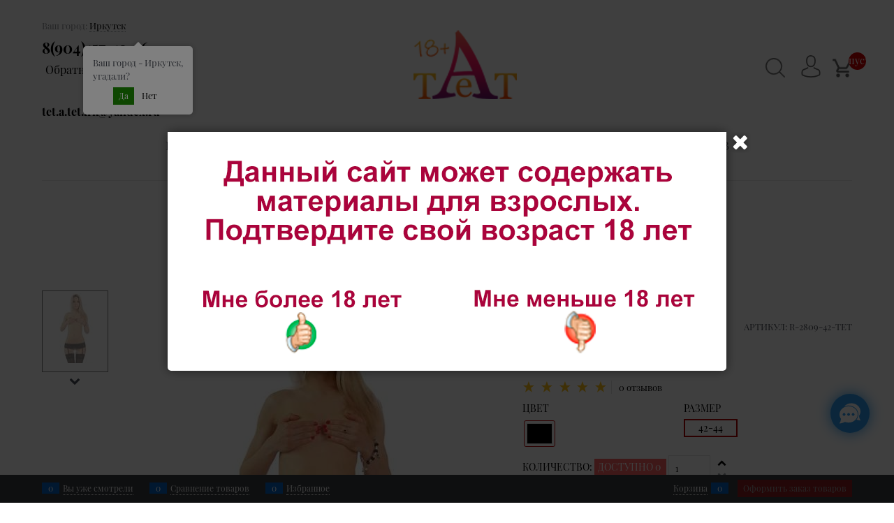

--- FILE ---
content_type: text/html; charset=utf-8
request_url: https://tet-a-tet-irk.ru/products/komplekt-belya-poyas-i-trusiki-2807-42-44
body_size: 38888
content:

<!DOCTYPE html>
<html data-ng-strict-di data-ng-app="app" lang="ru" data-ng-controller="ProductCtrl as product" >
<head>
    
    
    <meta http-equiv="Content-Type" content="text/html; charset=utf-8" />
    <meta name="generator" content="AdVantShop.NET">
    <meta name="advid" content="4f7ba7c9">
    <meta name="advtpl" content="whitedove">
    <meta name="format-detection" content="telePhone=no">
    <title>Пояс и трусики с доступом размер 42-44 купить в Онлайн Секс-Шоп Тет а Тет</title>
    <base href="https://tet-a-tet-irk.ru/" />
    <meta name="Description" content="Пояс и трусики с доступом размер 42-44 купить по цене 2 100 руб. в Онлайн Секс Шоп Тет а Тет. Доставка в Иркутске и по России. Анонимность. Гарантия" />
    
    
    <link rel="canonical" href="https://tet-a-tet-irk.ru/products/komplekt-belya-poyas-i-trusiki-2807-42-44" />
    


    <script>

    
   !function(){"use strict";window.matchMedia("(max-width: 768px), (max-device-width: 768px)").addListener(function(e){!void(!0===e.matches?document.documentElement.classList.add('mobile-redirect-panel'):document.documentElement.classList.remove('mobile-redirect-panel'))})}();
    </script>
<meta property="og:site_name" content="Секс-шоп Тет а Тет" />
<meta property="og:title" content="Пояс и трусики с доступом размер 42-44 купить в Онлайн Секс-Шоп Тет а Тет" />
<meta property="og:url" content="https://tet-a-tet-irk.ru/products/komplekt-belya-poyas-i-trusiki-2807-42-44" />
<meta property="og:description" content="Пояс и трусики с доступом размер 42-44 купить по цене 2 100 руб. в Онлайн Секс Шоп Тет а Тет. Доставка в Иркутске и по России. Анонимность. Гарантия" />
<meta property="og:type" content="product" />
<meta property="og:image" content="https://tet-a-tet-irk.ru/pictures/product/middle/336842_middle.jpeg" />
<meta property="og:image" content="https://tet-a-tet-irk.ru/pictures/product/middle/336841_middle.jpeg" />





<link rel="preload" as="font" href="fonts/PlayfairDisplay/PlayfairDisplay-Regular.woff2" type="font/woff2" crossorigin />

    <style>
        /*fonts css*/
          @font-face{font-family:'advantshopfonts';src:url('fonts/advantshopfonts/advantshopfonts.woff2') format('woff2');font-weight:normal;font-style:normal;font-display:swap}@font-face{font-family:AstakhovDished;src:url('fonts/AstakhovDished/AstakhovDished.woff2') format('woff2');font-weight:400;font-style:normal;font-stretch:normal;font-display:swap}@font-face{font-family:'Dobrozrachniy';src:url('fonts/Dobrozrachniy/Dobrozrachniy-Regular.woff2') format('woff2');font-weight:400;font-style:normal;font-stretch:normal;font-display:swap}@font-face{font-family:'Fakedes Outline';src:url('fonts/Fakedes_Outline/FakedesOutline.woff2') format('woff2');font-weight:400;font-style:normal;font-stretch:normal;font-display:swap}@font-face{font-family:'Jazz Ball';src:url('fonts/JazzBall/JazzBall.woff2') format('woff2');font-weight:400;font-style:normal;font-stretch:normal;font-display:swap}@font-face{font-family:'Krabuler';src:url('fonts/Krabuler/RFKrabuler-Regular.woff2') format('woff2');font-weight:400;font-style:normal;font-stretch:normal;font-display:swap}@font-face{font-family:'Kurica Lapoi 1.3';src:url('fonts/KuricaLapoi1.3/KuricaLapoi1.3.woff2') format('woff2');font-weight:400;font-style:normal;font-stretch:normal;font-display:swap}@font-face{font-family:'Pelmeshka';src:url('fonts/Pelmeshka/Pelmeshka.woff2') format('woff2');font-weight:400;font-style:normal;font-stretch:normal;font-display:swap}@font-face{font-family:AstakhovDished;src:url('fonts/AstakhovDished/AstakhovDished.woff2') format('woff2');font-weight:400;font-style:normal;font-stretch:normal;font-display:swap}@font-face{font-family:'Dobrozrachniy';src:url('fonts/Dobrozrachniy/Dobrozrachniy-Regular.woff2') format('woff2');font-weight:400;font-style:normal;font-stretch:normal;font-display:swap}@font-face{font-family:'Fakedes Outline';src:url('fonts/Fakedes_Outline/FakedesOutline.woff2') format('woff2');font-weight:400;font-style:normal;font-stretch:normal;font-display:swap}@font-face{font-family:'Jazz Ball';src:url('fonts/JazzBall/JazzBall.woff2') format('woff2');font-weight:400;font-style:normal;font-stretch:normal;font-display:swap}@font-face{font-family:'Krabuler';src:url('fonts/Krabuler/RFKrabuler-Regular.woff2') format('woff2');font-weight:400;font-style:normal;font-stretch:normal;font-display:swap}@font-face{font-family:'Kurica Lapoi 1.3';src:url('fonts/KuricaLapoi1.3/KuricaLapoi1.3.woff2') format('woff2');font-weight:400;font-style:normal;font-stretch:normal;font-display:swap}@font-face{font-family:'Pelmeshka';src:url('fonts/Pelmeshka/Pelmeshka.woff2') format('woff2');font-weight:400;font-style:normal;font-stretch:normal;font-display:swap}@font-face{font-family:'Rubik';src:url('fonts/Rubik/Rubik-Regular.woff2') format('woff2');font-weight:normal;font-style:normal;font-display:swap}@font-face{font-family:'Bebas Neue';src:url('fonts/BebasNeue/BebasNeue.woff2') format('woff2');font-weight:normal;font-style:normal;font-display:swap}@font-face{font-family:'TexGyreAdventor';src:url("fonts/TexGyreAdventor/TexGyreAdventor-Regular.woff2") format('woff2');font-weight:normal;font-style:normal;font-display:swap}@font-face{font-family:'TexGyreAdventor';src:url("fonts/TexGyreAdventor/TexGyreAdventor-Bold.woff2") format('woff2');font-weight:bold;font-style:normal;font-display:swap}@font-face{font-family:'HelveticaNeueCyr';src:url("fonts/HelveticaNeueCyr/HelveticaNeueCyr-Light.woff2") format('woff2');font-weight:300;font-style:normal;font-display:swap}@font-face{font-family:'HelveticaNeueCyr';src:url("fonts/HelveticaNeueCyr/HelveticaNeueCyr.woff2") format('woff2');font-weight:normal;font-style:normal;font-display:swap}@font-face{font-family:'HelveticaNeueCyr';src:url("fonts/HelveticaNeueCyr/HelveticaNeueCyr-Medium.woff2") format('woff2');font-weight:500;font-style:normal;font-display:swap}@font-face{font-family:'HelveticaNeueCyr';src:url("fonts/HelveticaNeueCyr/HelveticaNeueCyr-Bold.woff2") format('woff2');font-weight:600;font-style:normal;font-display:swap}@font-face{font-family:'MuseoSansCyrl';src:url("fonts/MuseoSansCyrl/MuseoSansCyrl.woff2") format('woff2');font-weight:normal;font-style:normal;font-display:swap}@font-face{font-family:'Oswald';src:url('fonts/Oswald/Oswald-Bold.woff2') format('woff2');font-weight:bold;font-style:normal;font-display:swap}@font-face{font-family:'Oswald';src:url('fonts/Oswald/Oswald-SemiBold.woff2') format('woff2');font-weight:600;font-style:normal;font-display:swap}@font-face{font-family:'Oswald';src:url('fonts/Oswald/Oswald-Light.woff2') format('woff2');font-weight:300;font-style:normal;font-display:swap}@font-face{font-family:'Oswald';src:url('fonts/Oswald/Oswald-Regular.woff2') format('woff2');font-weight:normal;font-style:normal;font-display:swap}@font-face{font-family:'OpenSans';src:url('fonts/OpenSans/OpenSans-Regular.woff2') format('woff2');font-weight:400;font-display:swap}@font-face{font-family:'OpenSans';src:url('fonts/OpenSans/OpenSans-Bold.woff2') format('woff2');font-weight:700;font-display:swap}@font-face{font-family:'OpenSans';src:url('fonts/OpenSans/OpenSans-ExtraBold.woff2') format('woff2');font-weight:900;font-display:swap}@font-face{font-family:'OpenSans';src:url('fonts/OpenSans/OpenSans-Light.woff2') format('woff2');font-weight:300;font-display:swap}@font-face{font-family:'OpenSans';src:url('fonts/OpenSans/OpenSans-Italic.woff2') format('woff2');font-style:italic;font-display:swap}@font-face{font-family:'OpenSans';src:url('fonts/OpenSans/OpenSans-SemiBold.woff2') format('woff2');font-weight:600;font-display:swap}@font-face{font-family:'Roboto';src:url('fonts/Roboto/Roboto-Light.woff2') format('woff2');font-weight:300;font-style:normal;font-display:swap}@font-face{font-family:'Roboto';src:url('fonts/Roboto/Roboto-Regular.woff2') format('woff2');font-weight:400;font-style:normal;font-display:swap}@font-face{font-family:'Roboto';src:url('fonts/Roboto/Roboto-Medium.woff2') format('woff2');font-weight:500;font-style:normal;font-display:swap}@font-face{font-family:'Roboto';src:url('fonts/Roboto/Roboto-Bold.woff2') format('woff2');font-weight:700;font-style:normal;font-display:swap}@font-face{font-family:'GothamPro';src:url('fonts/GothamPro/GothamPro.woff2') format('woff2');font-weight:normal;font-style:normal;font-display:swap}@font-face{font-family:'GothamPro';src:url('fonts/GothamPro/GothamPro-Bold.woff2') format('woff2');font-weight:bold;font-style:normal;font-display:swap}@font-face{font-family:'GothamPro';src:url('fonts/GothamPro/GothamPro-Light.woff2') format('woff2');font-weight:300;font-style:normal;font-display:swap}@font-face{font-family:'GothamPro';src:url('fonts/GothamPro/GothamPro-Medium.woff2') format('woff2');font-weight:500;font-style:normal;font-display:swap}@font-face{font-family:'ClearSans';src:url('fonts/ClearSans/ClearSans-Light.woff2') format('woff2');font-weight:300;font-style:normal;font-stretch:normal;font-display:swap}@font-face{font-family:'ClearSans';src:url('fonts/ClearSans/ClearSans-Regular.woff2') format('woff2');font-weight:400;font-style:normal;font-stretch:normal;font-display:swap}@font-face{font-family:'ClearSans';src:url('fonts/ClearSans/ClearSans-Medium.woff2') format('woff2');font-weight:500;font-style:normal;font-stretch:normal;font-display:swap}@font-face{font-family:'Circe';src:url('fonts/Circe/Circe-Regular.woff2') format('woff2');font-weight:400;font-style:normal;font-stretch:normal;font-display:swap}@font-face{font-family:"PlayFair";src:url("fonts/PlayfairDisplay/PlayfairDisplay-Regular.woff2") format('woff2');font-weight:normal;font-display:swap}@font-face{font-family:"PlayFair";src:url("fonts/PlayfairDisplay/PlayfairDisplay-Italic.woff2") format('woff2');font-weight:normal;font-style:italic;font-display:swap}@font-face{font-family:"PlayFair";src:url("fonts/PlayfairDisplay/PlayfairDisplay-Bold.woff2") format('woff2');font-weight:600;font-display:swap}@font-face{font-family:"PlayFair";src:url("fonts/PlayfairDisplay/PlayfairDisplay-BoldItalic.woff2") format('woff2');font-weight:600;font-style:italic;font-display:swap}
    </style>






<style>
    /*critical css*/
    [ng\:cloak], [ng-cloak], [data-ng-cloak], [x-ng-cloak], .ng-cloak, .x-ng-cloak, .ng-hide:not(.ng-hide-animate) {display: none !important;}ng\:form {display: block;}.ng-animate-shim {visibility: hidden;}.ng-anchor {position: absolute;}.container-fluid{box-sizing:border-box;margin-right:auto;margin-left:auto;padding-right:.625rem;padding-left:.625rem}.row{box-sizing:border-box;display:flex;flex-flow:row wrap;margin-right:-.625rem;margin-left:-.625rem}.col-xs-3{box-sizing:border-box;flex-grow:0;flex-shrink:0;padding-right:.625rem;padding-left:.625rem}.col-xs{box-sizing:border-box;flex-grow:0;flex-shrink:0;padding-right:.625rem;padding-left:.625rem}.col-xs-2{box-sizing:border-box;flex-grow:0;flex-shrink:0;padding-right:.625rem;padding-left:.625rem}.col-xs-10{box-sizing:border-box;flex-grow:0;flex-shrink:0;padding-right:.625rem;padding-left:.625rem}.col-xs-1{box-sizing:border-box;flex-grow:0;flex-shrink:0;padding-right:.625rem;padding-left:.625rem}.col-xs-12{box-sizing:border-box;flex-grow:0;flex-shrink:0;padding-right:.625rem;padding-left:.625rem}.col-xs-7{box-sizing:border-box;flex-grow:0;flex-shrink:0;padding-right:.625rem;padding-left:.625rem}.col-xs-5{box-sizing:border-box;flex-grow:0;flex-shrink:0;padding-right:.625rem;padding-left:.625rem}.col-xs-9{box-sizing:border-box;flex-grow:0;flex-shrink:0;padding-right:.625rem;padding-left:.625rem}.col-md-3{box-sizing:border-box;flex-grow:0;flex-shrink:0;padding-right:.625rem;padding-left:.625rem}.col-md-9{box-sizing:border-box;flex-grow:0;flex-shrink:0;padding-right:.625rem;padding-left:.625rem}.col-xs{flex-grow:1;flex-basis:0;max-width:100%}.col-xs-1{flex-basis:8.33333%;max-width:8.33333%}.col-xs-2{flex-basis:16.6667%;max-width:16.6667%}.col-xs-3{flex-basis:25%;max-width:25%}.col-xs-5{flex-basis:41.6667%;max-width:41.6667%}.col-xs-7{flex-basis:58.3333%;max-width:58.3333%}.col-xs-9{flex-basis:75%;max-width:75%}.col-xs-10{flex-basis:83.3333%;max-width:83.3333%}.col-xs-12{flex-basis:100%;max-width:100%}@media screen and (min-width:62em){.col-md-3{flex-basis:25%;max-width:25%}}@media screen and (min-width:62em){.col-md-9{flex-basis:75%;max-width:75%}}.middle-xs{align-items:center}.between-xs{justify-content:space-between}.col-p-v{padding-top:.6rem;padding-bottom:.6rem}.container-fluid{padding-right:.625rem;padding-left:.625rem}html{line-height:1.15;text-size-adjust:100%}body{margin:0}main{display:block}h1{font-size:2em;margin:.67em 0}a{background-color:transparent}img{border-style:none}input{font-family:inherit;font-size:100%;line-height:1.15;margin:0}button{font-family:inherit;font-size:100%;line-height:1.15;margin:0}textarea{font-family:inherit;font-size:100%;line-height:1.15;margin:0}input{overflow:visible}button{overflow:visible}button{text-transform:none}[type=button]{appearance:button}button{appearance:button}textarea{overflow:auto}[type=checkbox]{box-sizing:border-box;padding:0}[type=search]{appearance:textfield;outline-offset:-2px}[hidden]{display:none}html *{max-height:999999px}html{font-size:16px;overflow-y:scroll}body{font-size:13px;font-family:Tahoma,"Helvetica Neue",Helvetica,Geneva,Arial,sans-serif;line-height:1.5;position:relative}label{position:relative;display:inline-block}figure{margin:0}input{color:inherit;font:inherit}button{color:inherit;font:inherit}textarea{color:inherit;font:inherit}img{height:auto;width:auto;max-height:100%;max-width:100%}p{padding:0;margin:0 0 1.0625rem}.container{max-width:73.75rem;min-width:60.625rem;position:relative;margin:0 auto;z-index:30}.site-menu-row{border-radius:.3125rem}.site-head{position:relative}.site-body{position:relative}.site-body-aside{position:relative}.site-footer{position:relative}.site-head{z-index:31}.site-body{z-index:15}.site-body-inner{border-radius:.3125rem}.site-footer{z-index:10}.stretch-container{display:flex;min-height:100vh;flex-direction:column;overflow:hidden}.stretch-middle{flex:1 0 auto}.footer-container{max-width:73.75rem;min-width:60.625rem}.buy-one-ckick-very-top{z-index:1050}.btn{display:inline-block;vertical-align:middle;text-decoration:none;border-width:0;text-align:center;border-radius:.3125rem;line-height:1.3;box-sizing:border-box}.btn-expander{width:100%}.btn[class*=" icon-"]::before{font-size:.875rem}.btn-big{font-weight:700;font-size:1rem;padding:.8125rem}.btn-middle{font-weight:700;font-size:.75rem;padding:.75rem}.btn-small{font-weight:700;font-size:.75rem;padding:.59375rem .625rem}.btn-xsmall{font-weight:700;font-size:.75rem;padding:.3125rem .5rem}h1{font-size:1.875rem;font-weight:400;margin:0 0 1.25rem}.h2{font-size:1.375rem;font-weight:400;margin:0 0 1rem}h1{line-height:1.2}.h2{line-height:1.2}[class*=" icon-"]::before{font-family:advantshopfonts;font-style:normal;font-weight:400;speak:none;display:inline-block;text-decoration:inherit;width:1em;line-height:1;text-align:center;opacity:1;font-variant:normal;text-transform:none}[class^=icon-]::before{font-family:advantshopfonts;font-style:normal;font-weight:400;speak:none;display:inline-block;text-decoration:inherit;width:1em;line-height:1;text-align:center;opacity:1;font-variant:normal;text-transform:none}.icon-down-open-after-abs::after{content:""}.icon-down-open-before::before{content:""}.icon-down-open-after::after{content:""}.icon-right-open-before::before{content:""}.icon-up-open-before::before{content:""}.icon-up-open-after::after{content:""}.icon-star-before::before{content:""}.icon-heart-after::after{content:""}.icon-bag-before::before{content:""}.icon-menu-after::after{content:""}.icon-search-before::before{content:""}.icon-search-before-abs::before{content:""}.icon-dot-3-before::before{content:""}.icon-cancel-after::after{content:""}.icon-vkontakte-before::before{content:""}.icon-facebook-before::before{content:""}.icon-instagram-before::before{content:""}.icon-search-before::before{margin-right:.2em}.icon-bag-before::before{margin-right:.2em}.icon-dot-3-before::before{margin-right:.2em}.icon-right-open-before::before{margin-right:.2em}.icon-search-before-abs::before{margin-right:.2em}.icon-star-before::before{margin-right:.2em}.icon-up-open-before::before{margin-right:.2em}.icon-down-open-before::before{margin-right:.2em}.icon-vkontakte-before::before{margin-right:.2em}.icon-facebook-before::before{margin-right:.2em}.icon-instagram-before::before{margin-right:.2em}.icon-down-open-after-abs::after{margin-left:.2em}.icon-heart-after::after{margin-left:.2em}.icon-menu-after::after{margin-left:.2em}.icon-cancel-after::after{margin-left:.2em}.icon-up-open-after::after{margin-left:.2em}.icon-down-open-after::after{margin-left:.2em}.icon-down-open-after-abs::after{position:absolute;top:50%;transform:translateY(-50%)}.icon-search-before-abs::before{position:absolute;top:50%;transform:translateY(-50%)}.icon-search-before-abs::before{left:0}.icon-down-open-after-abs::after{right:0}.icon-no-margin::after{margin:0}.custom-input-native{opacity:0;position:absolute}input[type=password]{box-sizing:border-box;border-radius:5px;border:1px solid #e2e3e4;vertical-align:middle;width:100%;appearance:none;box-shadow:none}input[type=search]{box-sizing:border-box;border-radius:5px;border:1px solid #e2e3e4;vertical-align:middle;width:100%;appearance:none;box-shadow:none}input[type=number]{box-sizing:border-box;border-radius:5px;border:1px solid #e2e3e4;vertical-align:middle;width:100%;appearance:none;box-shadow:none}input[type=text]{box-sizing:border-box;border-radius:5px;border:1px solid #e2e3e4;vertical-align:middle;width:100%;appearance:none;box-shadow:none}input[type=tel]{box-sizing:border-box;border-radius:5px;border:1px solid #e2e3e4;vertical-align:middle;width:100%;appearance:none;box-shadow:none}textarea{box-sizing:border-box;border-radius:5px;border:1px solid #e2e3e4;vertical-align:middle;width:100%;appearance:none;box-shadow:none}input[type=number]{appearance:textfield}.input-big{font-size:1rem;padding:.8125rem}.input-small{font-size:.75rem;padding:.5625rem}.textarea-small{padding:.5625rem;font-size:.75rem;height:6rem}.block{margin:0 0 2.5rem}.block-head{margin:0 0 1.25rem}.block-content{margin:0;font-size:.8125rem}.block-exuding{border-radius:.3125rem;margin-bottom:1.0625rem}.block-exuding-row{padding:.9375rem;border-bottom:.0625rem solid #e9e9e9}.block-exuding-row:last-child{border-bottom-width:0}.form-field-name{display:block;font-size:.75rem}.form-field-input{display:block;font-size:.75rem}.form-field-name{padding-right:.625rem;font-size:.75rem}.input-required{position:relative;display:inline-block}.input-required::after{content:"*";position:absolute;top:0;color:red;left:100%}.input-required.form-field-name::after{right:0;left:auto}.input-required__rel.input-required::after{position:relative;margin-left:4px}a{text-decoration:none}.link-text-decoration-none{text-decoration:none}.link-dotted-invert{text-decoration:none;border-bottom-style:dotted;border-bottom-width:1px}.link-dotted{text-decoration:none;border-bottom-style:dotted;border-bottom-width:1px}.link-dotted{border-bottom-color:transparent}.link-dotted-none{border-bottom-color:transparent}.social{border-radius:50%;height:30px;width:30px;display:inline-flex;justify-content:center;align-items:center;color:#fff;overflow:hidden;font-size:16px;margin:0 5px;text-decoration:none}.social::before{margin-right:0}.social:first-child{margin-left:0}.social--vkontakte{background-color:#3b4a5f}.social--vkontakte::before{width:auto}.social--facebook{background-color:#3f5c96}.social--instagram{background-color:#d10869}.site-head-search-input{margin-bottom:.5625rem;line-height:1}.site-head-phone-col{text-align:right}.site-head-phone{font-size:1.5rem;margin-bottom:3px;font-weight:700;line-height:1}.site-head-userid{font-size:.75rem}.site-head-logo-block{position:relative}.site-head-logo-link{display:block}.site-head-search-form{position:relative}.site-head-menu-col{margin-top:1.0625rem;margin-bottom:1.0625rem}.site-head-logo{margin-top:1.0625rem;margin-bottom:1.0625rem}.site-head-phone-col{margin-top:1.0625rem;margin-bottom:1.0625rem}.site-head-cart{margin-bottom:.4375rem}.site-head-search-btn{position:relative}.site-head-search-btn .icon-search-block{display:none}.site-head-search-input-wrap{position:relative}.static-block-email-header{font-size:.75rem}.menu-dropdown{position:relative}.menu-dropdown-root-text{display:inline-block;vertical-align:middle}.menu-dropdown-list{padding:0;margin:0;display:block;list-style:none;border-radius:.3125rem;border-width:1px;border-style:solid;z-index:10;background:#fff}.menu-dropdown-item{font-size:.875rem;border-width:0 0 1px;border-style:solid;display:flex;flex-flow:row wrap}.menu-dropdown-item:first-child .menu-dropdown-link-wrap{border-top-left-radius:.3125rem;border-top-right-radius:.3125rem}.menu-dropdown-item:last-child{border-bottom:0}.menu-dropdown-item:last-child .menu-dropdown-link-wrap{border-bottom-left-radius:.3125rem;border-bottom-right-radius:.3125rem}.menu-dropdown-link-wrap{width:100%;position:relative;box-sizing:border-box}.menu-dropdown-link{text-decoration:none;position:relative;font-size:0;display:block}.menu-dropdown-link .menu-dropdown-link-text{font-size:.875rem;vertical-align:middle;display:inline-block;width:100%;box-sizing:border-box}.menu-dropdown-link::before{content:"";display:inline-block;vertical-align:middle;height:1.875rem;width:0}.menu-dropdown-compact .menu-dropdown-list{position:absolute;top:100%;left:0;right:0;display:none}.menu-dropdown-modern .menu-dropdown-link{padding:.4375rem 1.0625rem;text-decoration:none}.menu-general{padding:0;margin:0;list-style:none;white-space:nowrap;font-size:0;line-height:0}.menu-general-item{position:relative;display:inline-block;background-color:transparent;white-space:normal;line-height:1;font-size:.75rem;vertical-align:top}.menu-general-item::before{position:absolute;content:"";width:.125rem;display:block;vertical-align:middle;top:0;right:0;bottom:0;margin-right:-1px;background:linear-gradient(rgba(57,57,57,.39)0,rgba(57,57,57,.33) 17%,rgba(57,57,57,.12) 61%,rgba(57,57,57,.01) 96%,rgba(255,255,255,.01) 98%,rgba(255,255,255,0) 100%)0 0/.0625rem 100%no-repeat border-box border-box,linear-gradient(rgba(255,255,255,.14)0,rgba(255,255,255,.02) 72%,rgba(255,255,255,0) 100%) 1px 0/.0625rem 100%no-repeat border-box border-box}.menu-general-item:first-child{border-top-left-radius:.3125rem;border-bottom-left-radius:.3125rem}.menu-general-item.parent:first-child{border-bottom-left-radius:0}.menu-general-item:last-child{border-top-right-radius:.3125rem;border-bottom-right-radius:.3125rem}.menu-general-root-link{font-size:.875rem;padding:.375rem .9375rem .5rem;display:inline-block;text-decoration:none;line-height:1}.menu-general-root-link::before{display:inline-block;vertical-align:middle;height:1.875rem;content:"";width:0}.menu-general-root-link:first-child{border-top-left-radius:.3125rem}.menu-general-root-link:last-child{border-top-right-radius:.3125rem}.menu-general-tile{padding:.375rem .9375rem .5rem}.menu-general-tile::after{content:"";display:inline-block;vertical-align:middle;width:0;height:1.875rem}.menu-general-tile::before{display:none}.menu-general-root-link-text{display:inline-block;vertical-align:middle}.price{line-height:1;display:inline-block}.price-current{display:block}.price-currency{white-space:pre}.price-number{display:inline-block}.price-currency{display:inline-block}.toolbar-top{position:relative;z-index:5;background-color:rgba(243,243,243,.9);line-height:1.625}.toolbar-top-item{padding:.5625rem 0 .625rem;margin:0 .625rem;font-size:.75rem;color:#94969b}.toolbar-top-link-alt{position:relative}.toolbar-top-link-alt{margin:0 .4375rem}.toolbar-top-link-alt:first-child{margin-left:0}.toolbar-top-link-alt:last-child{margin-right:0}.toolbar-top-item a{color:#94969b}.toolbar-top-link-alt{color:#94969b}.toolbar-top-item a.link-dotted-invert{border-bottom-color:#94969b}.site-footer-top-level-wrap{position:relative;z-index:10}.site-footer-top-level-inner{padding-top:3.125rem;padding-bottom:1.875rem}.footer-gifts-item{margin-top:1.875rem}.footer-gifts-item:first-child{margin-top:3.3125rem}.footer-menu-link{vertical-align:middle}.footer-menu-head{font-size:1rem;margin:0 0 1.25rem}.footer-menu-list{padding:0;margin:0;list-style:none}.footer-menu-item{padding:0;margin:0 0 1.25rem;list-style:none;font-size:.75rem}.recently-list{padding:0;margin:0;display:none;list-style:none;min-width:21.875rem;position:absolute;left:50%;transform:translateX(-50%);bottom:3.125rem;z-index:1;border-radius:.3125rem;box-shadow:rgba(0,0,0,.25)0 0 9px 0}.recently-list::after{content:"";display:inline-block;left:0;right:0;bottom:0;margin:0 auto;position:absolute;height:50px}.recently-list::after{bottom:-12.5px;background:#fff;box-shadow:rgba(0,0,0,.25)0 0 9px 0;width:25px;height:25px;transform:rotate(45deg);z-index:0}.recently-list::before{bottom:-25px;width:100%}@media only screen and (max-width:1340px){.recently-list{left:-50%;transform:none}.recently-list::after{margin:0;left:25%}}.recently-list__container{max-height:21.25rem;padding-top:12.5px;padding-bottom:12.5px;position:relative;z-index:1}.recently-product-image-block{text-align:center;padding-right:.9375rem}.recently-product-name{font-size:.875rem;margin-bottom:.625rem}.recently-product-additional-block{display:table;font-size:.6875rem}.recently-product-price{display:table-row}.recently-product-price-text{display:table-cell;vertical-align:middle}.recently-product-price-value{display:table-cell;vertical-align:middle}.recently-product-price-text{padding-right:.625rem}.gift-block{display:inline-block;text-decoration:none}.gift-picture{height:3.125rem;width:5rem;display:block;margin-bottom:.625rem;border-radius:.3125rem;box-shadow:rgba(0,0,0,.25)0 0 9px 0;background:linear-gradient(#ff453c 0,#fe443b 12%,#e73e33 67%,#df3a31 98%,#e24a41 100%)}.gift-picture::before{display:block;content:"";height:3.125rem;width:5rem;background:url([data-uri])}.toolbar-bottom{position:fixed;bottom:0;left:0;right:0;z-index:100;background-color:#383c40}.toolbar-bottom{height:2.5rem}.toolbar-bottom-block{position:relative;display:inline-block;vertical-align:middle}.toolbar-bottom-slim{position:relative;display:inline-block;vertical-align:middle}.toolbar-bottom-block{font-size:.75rem;padding:.625rem 0;margin:0 .625rem}.toolbar-bottom-count{border-radius:.1875rem;padding:.125rem .3125rem;text-align:center;min-width:.9375rem;vertical-align:middle;position:absolute;background-color:#0662c1;line-height:1;top:50%;transform:translateY(-50%)}.toolbar-bottom-count-left{right:100%;margin-right:.3125rem}.toolbar-bottom-count-right{left:100%;margin-left:.3125rem}.toolbar-bottom-link{position:relative;display:inline-block;border-bottom-color:#fff;color:#fff}.toolbar-bottom-link-with-icon-left{margin-left:1.875rem}.toolbar-bottom-link-with-icon-right{margin-right:1.875rem}.toolbar-bottom-align-right{text-align:right}.toolbar-bottom-btn-confirm{color:#fff;background:#e20000}.toolbar-bottom-btn-confirm-disabled{opacity:.5}.toolbar-bottom-links .toolbar-bottom-block:first-child{margin-left:0}.cart-mini{display:inline-block;vertical-align:middle;position:relative;font-size:.75rem}.cart-mini-main-link{display:inline-block;padding:.3125rem .625rem .3125rem .375rem;text-decoration:none;position:relative;z-index:20;border:1px solid #e2e3e4;border-radius:.3125rem}.cart-mini-main-link::before{font-size:.875rem}.autocompleter-block{position:relative;display:block}.compare-control{font-size:.75rem}.compare-checkbox~.custom-input-text .compare-text-not-added{display:inline}.compare-checkbox~.custom-input-text .compare-text-added{display:none}.harmonica{overflow:hidden;transform:translate3d(0,0,0)}.harmonica-tile-dots{z-index:20;position:relative}.harmonica-tile-inner{display:inline-block}.adv-modal-background{background:rgba(0,0,0,.5)}.adv-modal{z-index:999}.adv-modal .adv-modal-inner{position:relative;z-index:20;vertical-align:middle;text-align:left;white-space:normal;border-radius:.3125rem;box-shadow:rgba(0,0,0,.5)0 0 15px 0;max-width:80vw;max-height:var(--min-full-height, 100vh);display:inline-flex;flex-direction:column}.adv-modal .modal-header{padding:10px;border-bottom-width:1px;border-bottom-style:solid;font-size:1.75rem;line-height:1}.adv-modal .modal-content{overflow:auto;padding:10px;vertical-align:middle}.adv-modal .adv-modal-close{position:absolute;top:0;right:0;display:block;overflow:hidden;width:30px;height:30px;border-bottom:0;font-size:0;z-index:1}.adv-modal .adv-modal-close::after{font-size:30px;position:absolute;top:0;right:0;text-shadow:rgba(0,0,0,.5)0 0 9px}.adv-modal{align-items:center;justify-content:center;position:fixed;inset:0;white-space:nowrap;display:flex!important}.adv-close-outside{left:100%;margin-left:5px;top:0}.adv-modal .adv-modal-inner{border-radius:.3125rem;background-color:#fff}.adv-modal .modal-header{border-bottom-color:#ccc}.adv-modal .adv-modal-close{color:#fff}.adv-modal .adv-modal-close{width:30px;height:30px}.adv-popover{box-shadow:rgba(0,0,0,.25)0 0 9px 0;border-radius:.3125rem;top:0;left:0;background:#fff;z-index:700;position:absolute}.adv-popover-content{padding:14px}.adv-popover-tile{position:absolute;overflow:hidden}.adv-popover-tile__figure{display:inline-block;background-color:#fff;transform:rotate(45deg);position:relative;height:.625rem;width:.625rem;box-shadow:rgba(0,0,0,.25)0 0 9px 0}.spinbox-more{display:block;line-height:1;padding:.125rem .3125rem;background-color:transparent;border:0}.spinbox-less{display:block;line-height:1;padding:.125rem .3125rem;background-color:transparent;border:0}.spinbox-input{appearance:textfield}.spinbox-input-wrap{padding-right:0}.spinbox-block{flex-wrap:nowrap}.scroll-to-top{position:fixed;left:0;display:none;height:100%;background:rgba(243,243,243,.9);width:40px;top:0;z-index:20}.scroll-to-top .to-top-icon{position:absolute;bottom:40px;height:40px;width:40px;text-align:center}.wishlist-control{font-size:.75rem}.wishlist-checkbox~.custom-input-text .wishlist-text-not-added{display:inline}.wishlist-checkbox~.custom-input-text .wishlist-text-added{display:none}.clear::after{content:"";display:table}.clear::after{clear:both}.rel{position:relative}.big-z{z-index:100}.text-floating{overflow-wrap:break-word;word-break:keep-all;line-break:normal;hyphens:none}.text-static{overflow-wrap:normal;word-break:normal;line-break:auto;hyphens:manual}.text-align-left{text-align:left}.m-l-xs{margin-left:5px}.vertical-interval-middle{margin-top:.625rem;margin-bottom:.625rem}.block{display:block}#theme-container{position:absolute;left:0;top:0;min-width:940px;width:100%;z-index:0}.theme-left{position:absolute;left:50%}.theme-right{position:absolute;left:50%}.breadcrumbs{font-size:16px;padding-bottom:0}.breadcrumbs__inner{display:flex;align-content:center;flex-wrap:nowrap;overflow-x:auto;padding-bottom:.66667em;box-sizing:border-box;white-space:nowrap;line-height:1}.breadcrumbs--desktop{font-size:11px;margin-bottom:20px}.breadcrumbs--desktop .breadcrumbs__item{display:inline-block}.breadcrumbs--desktop .breadcrumbs__item::before{display:inline-block;font-size:9px;line-height:1;margin-right:0}.breadcrumbs__item{vertical-align:middle;display:flex;align-items:center;color:#000;margin-right:5px}.breadcrumbs__item::before{display:block}.breadcrumbs__item:first-child::before{display:none}.carousel{position:relative;box-sizing:border-box;transform:translate3d(0,0,0)}.carousel-inner{overflow:hidden;position:relative}.carousel-list{white-space:nowrap;font-size:0;line-height:0;transform:translate3d(0,0,0);overflow:hidden}.carousel-item{backface-visibility:visible;transform:translateZ(0) scale(1,1)}.carousel-nav-prev{position:absolute;text-align:center;padding:0;margin:0;border:0;background:0 0;font-size:1rem}.carousel-nav-next{position:absolute;text-align:center;padding:0;margin:0;border:0;background:0 0;font-size:1rem}.carousel-nav-prev::after{margin:0}.carousel-nav-next::after{margin:0}.carousel-nav-prev:disabled{display:none}.carousel-nav-next:disabled{display:none}.carousel-vertical>.carousel-nav-inside .carousel-nav-prev{top:0;transform:translateX(-50%);left:50%}.carousel-vertical>.carousel-nav-inside .carousel-nav-next{bottom:0;transform:translateX(-50%);left:50%}.carousel-nav-not-show>.carousel-nav{display:none}.rating{display:inline-block;padding:0;margin:0;list-style:none;font-size:1.125rem;line-height:1}.rating-item{display:inline-block;vertical-align:middle;padding:0;margin:0;color:#d1d1d1;line-height:1}.rating{direction:rtl}.zoomer{position:relative;display:inline-block;vertical-align:middle}.zoomer-window{position:absolute;background-repeat:no-repeat;background-color:#fff;z-index:5}.zoomer-window-title{position:absolute;color:#fff;top:0;left:0;right:0;background:rgba(0,0,0,.5);text-align:center;white-space:normal;padding:.3125rem}.products-view-block{font-size:.75rem;line-height:1.5;box-sizing:border-box;flex:0 0 auto}.products-view-item{box-sizing:border-box;display:flex;flex-flow:row wrap;border-radius:.3125rem;position:relative}.products-view-pictures{box-sizing:border-box;text-align:center;position:relative;white-space:nowrap}.products-view-info{box-sizing:border-box}.products-view{margin-bottom:1.875rem}.products-view .price-current{font-size:1.1875rem}.products-view-picture{display:inline-block;vertical-align:middle}.products-view-picture-link{display:flex;align-items:center;justify-content:center;position:relative}.products-view-picture-link img{white-space:normal}.products-view-quickview{display:none;opacity:.8}.products-view-meta{font-size:.6875rem;margin-bottom:2px}.products-view-meta-item{padding:0 .625rem;margin:0;border-style:solid;border-width:0 0 0 1px;display:inline-block;vertical-align:middle;box-sizing:border-box}.products-view-price{text-align:left}.products-view-price .price{display:inline-block;vertical-align:middle}.products-view-rating{margin-top:.3125rem}.products-view-tile{margin-top:-.625rem;margin-left:-.625rem;margin-right:-.625rem}.products-view-tile .products-view-block{padding:.625rem}.products-view-tile .products-view-picture-link{width:100%}.products-view-tile .products-view-item{border-style:solid;border-width:1px;padding-bottom:.9375rem;white-space:normal;flex-direction:column;height:100%}.products-view-tile .products-view-item{padding-left:0!important}.products-view-tile .products-view-meta{text-align:center;color:#a5a8af}.products-view-tile .products-view-info{width:100%;flex-grow:1;display:flex;flex-direction:column}.products-view-tile .products-view-name{margin:1.5625rem .625rem 0;text-align:center;flex-grow:1}.products-view-name-link{-webkit-line-clamp:var(--products-view-name-line-count, 3);-webkit-box-orient:vertical;overflow:hidden;display:-webkit-box}.products-view-tile .products-view-price{height:3.875rem;white-space:nowrap;padding:0 .3125rem .3125rem 0}.products-view-tile .products-view-price::before{content:"";display:inline-block;vertical-align:middle;height:100%;font-size:0;line-height:0}.products-view-tile .products-view-price-block{padding:.3125rem .625rem 0;box-sizing:border-box;display:flex;flex-wrap:wrap;justify-content:space-between;align-items:center}.products-view-tile .products-view-price{display:inline-block;vertical-align:middle}.products-view-tile .products-view-buttons-cell{display:inline-block;vertical-align:middle}.products-view-tile .products-view-buttons-cell{white-space:nowrap}.products-view-tile .products-view-buttons{padding-bottom:.3125rem}.products-view-tile .products-view-rating{text-align:center}.products-view-tile .products-view-footer-additional{border-width:1px 0 0;border-style:solid;margin-top:.625rem;padding:.9375rem .625rem 0;box-sizing:border-box}.products-view-tile .price-current{display:block}.products-view-tile .products-view-pictures{padding:1.5625rem .625rem 0;margin:0 auto;width:100%!important}.products-view-buy{padding-left:.3125rem}.products-view-photos-count{width:1.25rem;color:#fff;position:absolute;text-align:center;line-height:1;padding:.125rem;border-radius:.125rem;box-sizing:border-box;font-size:.625rem;left:.625rem;bottom:0}.products-view-photos-count::before{content:"";display:block;position:absolute;width:50%;height:.1875rem;background:inherit;bottom:100%;left:50%;transform:translateX(-50%);border-radius:.125rem .125rem 0 0}.product-view-carousel-list{padding:0;box-sizing:border-box;flex-wrap:wrap;display:flex;overflow:hidden;visibility:hidden}.product-view-carousel-list .price-current{font-size:1.125rem}.product-view-carousel-list-horizontal{flex-direction:row}.buy-one-click-dialog{min-width:35vw}.buy-one-click-buttons{text-align:right;margin-top:.625rem}.tabs-headers{padding:0;margin:0;list-style:none}.tab-content{display:none}.tabs-header-item-link{display:block;line-height:1}.tabs-horizontal .tabs-header-item-link{font-size:1.375rem}.tabs-horizontal .tabs-header-item{padding:.9375rem 1.25rem;border:.0625rem solid transparent;border-radius:.3125rem;float:left;margin-right:10px}.tabs-horizontal .tabs-content{padding:.9375rem 1.25rem;font-size:.875rem}.shipping-variants{padding:0;margin:0;list-style:none;display:table;width:100%}.shipping-variants-row{display:table-row}.shipping-variants-cell{display:table-cell;vertical-align:middle}.shipping-variants-name{padding:.3125rem .3125rem .3125rem 0}.shipping-variants-value{padding:.3125rem 0 .3125rem .3125rem;width:4.0625rem}.gallery-block{padding-right:3.75rem}.gallery-picture-link{max-width:100%}.gallery-picture{text-align:center;white-space:nowrap;position:relative;display:flex;align-items:center;justify-content:center}.gallery-picture-obj{display:inline-block;vertical-align:middle}.details-additional-graphics{margin:2.5rem 2.5rem 1rem}.gallery-zoom{position:relative;padding-left:1.25rem;font-size:.6875rem}.gallery-photos-item{white-space:nowrap;border:1px solid transparent;border-radius:.3125rem;padding:.625rem;display:flex;position:relative;justify-content:center;align-items:center;margin:auto}.gallery-picture-labels{position:absolute;right:0;top:0;z-index:0}.gallery-photos-slider-list-vertical{height:100%}.details-block{margin-bottom:1.875rem;border-radius:.3125rem}.details-payment{border-style:solid;border-width:.0625rem 0;padding:7px 0}.details-payment .price{margin-bottom:.3125rem;display:block}.details-payment .price-current{font-size:1.625rem}.details-payment-price{white-space:nowrap}.details-row{margin-top:.9375rem}.details-payment-item{padding-left:.625rem}.details-payment-inline{display:inline-block;margin-bottom:.3125rem;vertical-align:top}.availability{display:inline-block;vertical-align:middle;border-radius:.1875rem;color:#fff;padding:.3125rem;line-height:1}.available{background-color:#b1cd03}.details-payment-block{display:flex;flex-wrap:wrap}.details-payment-block .btn{white-space:nowrap}.details-payment-cell{margin-top:7px;margin-bottom:7px}.details-carousel-item-vertical{border:.0625rem solid transparent;vertical-align:middle;box-sizing:border-box;text-align:center}.details-carousel-item-vertical{display:block}.details-carousel-selected{border-radius:.3125rem;opacity:.5;border-color:#efd706}.modal .details-modal-preview{width:100%;height:calc((100% - 45px) - 45px);display:inline-flex;flex-direction:column}.modal .details-modal-preview .modal-content{overflow-y:visible;position:relative;max-height:100%;flex-grow:1}.details-buy-one-click{line-height:1}.details-tabs{margin-top:.9375rem}.details-preview-block{font-size:0;line-height:0}.details-preview-block .zoomer-window-title{line-height:1;font-size:12px}.details-preview-block .zoomer-inner~.zoomer-window .zoomer-window-title{top:auto;bottom:0}.details-modal-preview-block{display:flex;flex-direction:row;height:100%}.details-modal-preview-cell{vertical-align:top}.details-modal-preview-cell-photo{width:100%;vertical-align:middle;align-self:center}.details-modal-carousel{padding:1.625rem 0;height:auto!important}.details-spinbox-block{width:5rem}.top-shipping-row{margin-bottom:5px}.details-param-name{display:inline;font-size:.75rem}.details-param-value{display:inline;font-size:.75rem}.details-row__amount-table{margin-top:20px;margin-bottom:20px}.gallery-block{padding-right:0}.gallery-picture{text-align:center;white-space:nowrap;position:relative}.gallery-picture::before{height:100%;width:0;content:"";vertical-align:middle;display:inline-block}.details-additional-graphics{margin:.625rem}.gallery-zoom{position:relative;padding-left:1.25rem;font-size:.8125rem}.gallery-photos-item{white-space:nowrap;border:1px solid transparent;border-radius:.3125rem;padding:.625rem;margin:0 auto;display:inline-block;vertical-align:middle;position:relative;text-align:center}.gallery-photos-item img{vertical-align:middle}.site-head-logo-block{text-align:center}.site-head-cart{margin-bottom:0;display:inline-block;vertical-align:middle}.site-head-phone{font-size:22px;font-weight:700;color:#000}.site-head-menu-col{z-index:1}.site-head-logo{margin-top:2.1875rem;margin-bottom:2.1875rem}.site-head-logo-link{display:inline-block}.site-head-userid{position:absolute;right:0;bottom:1.5rem;z-index:-1}.site-header-search{padding:0}.search-block-topmenu .site-head-search-form{position:absolute;visibility:hidden;width:330px;top:-1rem;right:.625rem}.search-block-topmenu .site-head-search-form .site-head-search-col{left:auto;width:auto;height:auto;right:10px}.search-block-topmenu .site-head-search-col{position:absolute;inset:0;box-sizing:border-box;margin:auto;width:40px;height:35px}.search-block-topmenu .site-head-search-btn{height:35px;width:37px;font-size:0;line-height:0;background:url(templates/whitedove/dist/right-arrow.98c29fd36db279e5091a.png)center center/20px no-repeat}.search-block-topmenu .site-head-search-input-wrap{display:block;max-width:100%;padding:0}.search-block-topmenu .site-head-search-btn-wrap-custom{position:absolute;inset:0;margin:auto -5px auto auto;visibility:visible}.search-block-topmenu .site-head-search-input{padding-top:8px;padding-bottom:8px;padding-right:25px;font-size:.875rem;margin-bottom:0}.static-block-email-header p{margin:10px 0 0}.site-head-search-btn-wrap-custom .site-head-search-btn{height:35px;width:35px;font-size:0;line-height:0;background:url(templates/whitedove/dist/magnifying-glass.a67b5eb35815de944a77.png)center center/28px no-repeat}.site-head-phone-col{white-space:nowrap}.menu-general .menu-dropdown{position:relative}.menu-general .menu-dropdown .menu-dropdown-list{padding:5px 0}.menu-dropdown-list{padding:0;margin:0;display:block;list-style:none;border-radius:.3125rem;border-width:.0625rem;border-style:solid;z-index:10;background:#fff}.menu-dropdown-item{font-size:.875rem;border:0;display:flex;flex-flow:row wrap}.menu-dropdown-item:first-child .menu-dropdown-link-wrap{border-top-left-radius:0;border-top-right-radius:0}.menu-dropdown-item:last-child .menu-dropdown-link-wrap{border-bottom-left-radius:0;border-bottom-right-radius:0}.menu-dropdown-link{text-decoration:none;position:relative;font-size:0;align-items:center;display:flex!important}.menu-dropdown-link .menu-dropdown-link-text{position:relative}.menu-dropdown-link .menu-dropdown-link-text{font-size:15px;vertical-align:middle;display:inline-block;width:100%;box-sizing:border-box;white-space:nowrap}.menu-dropdown-link::before{content:"";position:absolute;top:45%;left:20px;width:4px;height:4px;border-radius:50%;opacity:0}.menu-dropdown-compact .menu-dropdown-list{position:absolute;top:100%;left:0;right:auto;display:none}.menu-dropdown-modern .menu-dropdown-link{padding:.3125rem 1.4375rem;text-decoration:none}.price-current.cs-t-1{color:#000}.details-payment-price{display:flex;align-items:center}.details-payment-price .price-current{display:inline-block;padding-right:5px}.toolbar-top{position:relative;z-index:31;background-color:rgba(243,243,243,.9)}.toolbar-top-item{padding:.5625rem 0 .625rem;margin:0 .625rem;font-size:.8125rem;color:#94969b}.toolbar-top-item a{color:#d4d5da}.toolbar-top-link-alt{color:#d4d5da}.toolbar-top-login-icon{display:inline-block;vertical-align:middle;width:32px;height:32px;margin:auto 0 auto auto;background:url(templates/whitedove/dist/avatar.e5cd7cea2d671a151796.png)center center no-repeat;opacity:.6;position:relative}.toolbar-top-login-dropdown{display:none;position:absolute;width:200px;text-align:left;top:110%;left:50%;transform:translateX(-50%)}@media screen and (max-width:1320px){.toolbar-top-login-dropdown{transform:none;left:auto;right:0}}.toolbar-top-login-dropdown .toolbar-top-login-dropdown-list{background:#fff;padding:10px;border:1px solid #e6e6e6;position:relative;white-space:normal}.toolbar-top-login-dropdown .toolbar-top-login-dropdown-list::before{content:"";width:20px;height:20px;background:#fff;display:block;position:absolute;top:-11px;left:50%;transform:translateX(-50%) rotate(47deg);border-top:1px solid #e6e6e6;border-left:1px solid #e6e6e6}@media screen and (max-width:1320px){.toolbar-top-login-dropdown .toolbar-top-login-dropdown-list::before{transform:rotate(47deg);left:auto;right:5px}}.toolbar-top-login-dropdown .toolbar-top-link-alt{color:#000;font-size:15px;margin:0}.toolbar-top{background-color:#fff}.toolbar-top-item{margin:0;font-size:13px}.toolbar-top [data-zone-current]{color:#000}.toolbar-top-link-alt{margin:0 3px}h1{font-size:2rem;font-weight:300;margin:0 0 1.5625rem;text-transform:uppercase}.h2{font-size:2rem;font-weight:300;margin:0 0 1.5625rem;text-transform:uppercase}.breadcrumbs--desktop{display:flex;justify-content:center}.menu-general{text-align:center;position:relative;z-index:10;border-bottom:1px solid #ececec;padding-bottom:30px;margin-bottom:40px}.site-menu-row{background:0 0}.menu-general-item{text-align:left}.menu-general-item::before{display:none}.menu-general-item:first-child{border-top-left-radius:0;border-bottom-left-radius:0}.menu-general-root-link{padding:.6875rem 1.5625rem}.menu-general-root-link::before{display:none}.menu-dropdown-link-custom::after{font-family:advantshopfonts;font-style:normal;font-weight:400;speak:none;display:inline-block;width:1em;line-height:0;text-align:center;opacity:1;font-variant:normal;text-transform:none;content:"";text-decoration:none;font-size:.625rem;margin-left:.3125rem;position:relative}.menu-general-root-link-text{text-transform:uppercase;font-size:16px;font-weight:400}html{font-family:PlayFair,sans-serif}body{font-family:PlayFair,sans-serif}.stretch-container{overflow:hidden}.menu-block .col-p-v{padding-top:0;padding-bottom:0}input[type=password]{border-radius:0}input[type=search]{border-radius:0}.cart-mini-main-link{border-radius:0}.site-body-inner{border-radius:0}.menu-general{border-radius:0}.menu-dropdown-list{border-radius:0}.availability{border-radius:0}input[type=number]{border-radius:0}.block-exuding{border-radius:0}.tabs-horizontal .tabs-header-item{border-radius:0}.products-view-item{border-radius:0}.gift-picture{border-radius:0}.toolbar-bottom-count{border-radius:0}.details-carousel-selected{border-radius:0}input[type=text]{border-radius:0}input[type=tel]{border-radius:0}textarea{border-radius:0}.btn{border-radius:0;font-weight:400}.search-block-topmenu .site-head-search-input-wrap{padding-right:.625rem;padding-left:.625rem}.search-block-topmenu .site-head-search-col{right:0}.col-p-v{padding-top:0}.page-title-row{text-align:center;padding-bottom:40px}.page-title-row h1{margin-bottom:0}.breadcrumbs__inner{justify-content:center}.products-view-buy{text-transform:uppercase;padding:5px 10px;font-size:13px}.products-view-buy::before{display:none}.products-view-tile .products-view-item{border:0}.products-view-tile .products-view-footer-additional{border:0}.products-view-price .price{text-align:center;font-weight:400}.products-view-name-link{font-size:16px;text-transform:uppercase;font-weight:400}.products-view-tile .products-view-price-block{text-align:center;justify-content:space-around}.products-view-tile .products-view-price-block::after{content:none}.products-view-tile .products-view-footer-additional{margin:0;text-align:center;padding:.5rem .625rem 0}.carousel-vertical .carousel-list{white-space:normal}.carousel-nav-not-show .carousel-nav{display:none}.details-payment{padding:0;border:0}.details-row{margin-top:.625rem}.details-payment-item{padding-left:0}.details-payment-inline{display:inline-block;margin-bottom:0;vertical-align:top}.details-payment-block{display:flex;align-items:center;justify-content:space-between;padding-bottom:.3125rem}.details-payment-cell{display:block}.details-payment-cell .custom-btn-add{display:flex;align-items:center;padding:.1875rem}.details-payment-cell .custom-btn-add::before{display:none;background:url(templates/whitedove/dist/add_to_bag.59f2d6e576c30589d562.png)center center no-repeat #fff;width:35px;height:35px;top:0;left:0;content:""!important}.details-carousel-selected{border-radius:0;opacity:.5;border-color:#000}.details-modal-preview-cell-photo{width:100%;vertical-align:middle;align-self:unset}.details-param-name{display:inline-block;font-size:.8125rem}.details-param-value{display:inline-block;font-size:.8125rem}.product-title{margin-bottom:0;font-weight:400}.product-payment-info{display:flex;align-items:center;justify-content:space-between;margin-top:.9375rem}.product-payment-info .price-current{font-size:1.625rem}.btn-add-text{font-size:.875rem;text-transform:uppercase;font-weight:600;padding:.6875rem 1.875rem;line-height:.9}.details-sku{font-size:.875rem;text-transform:uppercase}.details-amount{padding:0}.details-amount .details-param-name{text-transform:uppercase;font-size:.875rem}.details-payment-price .price{font-size:1rem}.block-head{margin:0 0 1.25rem;text-align:center}.block-exuding-row{padding:.3125rem 0;border-bottom:none}.cart-mini{display:inline-block;vertical-align:middle;position:relative;font-size:0}.cart-mini [data-cart-count]{font-size:14px;position:absolute;top:0;right:-20px;width:25px;height:25px;line-height:23px;font-weight:400;text-align:center;vertical-align:middle;color:#fff;border-radius:50%}.cart-mini-main-link{display:inline-block;padding:1.25rem;text-decoration:none;z-index:20;border:0;position:relative;background:0 0}.cart-mini-main-link::before{position:absolute;content:"";height:45px;width:45px;background:url(templates/whitedove/dist/cart.e0df5cc47a03fae26f47.png)center center/70%no-repeat;top:-1px;left:3px;font-size:.875rem}.shipping-variants-row{display:flex;align-items:center;justify-content:space-between;position:relative}.shipping-variants-row::after{display:block;position:absolute;content:"";bottom:10px;left:0;right:0;height:2px;width:100%;background:0 0;z-index:0;border-bottom:2px dotted #ccc}.shipping-variants-cell{display:block;background:#fff;z-index:1}.shipping-variants-value{padding:.3125rem 0 .3125rem .3125rem;width:auto}.site-footer{border-top:1px solid #ececec}.site-footer .cs-bg-4{background-color:#fff}.footer-menu-head{color:#000;font-size:1.375rem;font-weight:400;margin:0 0 1.25rem}.footer-menu-item{padding:0;margin:0 0 .875rem;list-style:none;font-size:.9375rem}.footer-menu-item a{color:#929396}.footer-menu-item a.social{color:#fff}footer.site-footer .footer-menu-item a{color:#929396}footer.site-footer .footer-menu-item a.social{color:#fff}.footer-menu-text{vertical-align:middle}.btn-small{font-size:14px}.btn-middle{font-size:16px}.container-fluid{box-sizing:border-box;margin-right:auto;margin-left:auto;padding-right:.625rem;padding-left:.625rem}.row{box-sizing:border-box;display:flex;flex-flow:row wrap;margin-right:-.625rem;margin-left:-.625rem}.col-xs-3{box-sizing:border-box;flex-grow:0;flex-shrink:0;padding-right:.625rem;padding-left:.625rem}.col-xs{box-sizing:border-box;flex-grow:0;flex-shrink:0;padding-right:.625rem;padding-left:.625rem}.col-xs-2{box-sizing:border-box;flex-grow:0;flex-shrink:0;padding-right:.625rem;padding-left:.625rem}.col-xs-10{box-sizing:border-box;flex-grow:0;flex-shrink:0;padding-right:.625rem;padding-left:.625rem}.col-xs-1{box-sizing:border-box;flex-grow:0;flex-shrink:0;padding-right:.625rem;padding-left:.625rem}.col-xs-12{box-sizing:border-box;flex-grow:0;flex-shrink:0;padding-right:.625rem;padding-left:.625rem}.col-xs-4{box-sizing:border-box;flex-grow:0;flex-shrink:0;padding-right:.625rem;padding-left:.625rem}.col-xs-6{box-sizing:border-box;flex-grow:0;flex-shrink:0;padding-right:.625rem;padding-left:.625rem}.col-xs-5{box-sizing:border-box;flex-grow:0;flex-shrink:0;padding-right:.625rem;padding-left:.625rem}.col-xs{flex-grow:1;flex-basis:0;max-width:100%}.col-xs-1{flex-basis:8.33333%;max-width:8.33333%}.col-xs-2{flex-basis:16.6667%;max-width:16.6667%}.col-xs-3{flex-basis:25%;max-width:25%}.col-xs-4{flex-basis:33.3333%;max-width:33.3333%}.col-xs-5{flex-basis:41.6667%;max-width:41.6667%}.col-xs-6{flex-basis:50%;max-width:50%}.col-xs-10{flex-basis:83.3333%;max-width:83.3333%}.col-xs-12{flex-basis:100%;max-width:100%}.middle-xs{align-items:center}.between-xs{justify-content:space-between}.first-xs{order:-1}.col-p-v{padding-top:.6rem;padding-bottom:.6rem}.container-fluid{padding-right:.625rem;padding-left:.625rem}html{line-height:1.15;text-size-adjust:100%}body{margin:0}main{display:block}a{background-color:transparent}img{border-style:none}input{font-family:inherit;font-size:100%;line-height:1.15;margin:0}button{font-family:inherit;font-size:100%;line-height:1.15;margin:0}input{overflow:visible}button{overflow:visible}button{text-transform:none}button{appearance:button}[type=submit]{appearance:button}[type=checkbox]{box-sizing:border-box;padding:0}[type=search]{appearance:textfield;outline-offset:-2px}[hidden]{display:none}html *{max-height:999999px}html{font-size:16px;overflow-y:scroll}body{font-size:13px;font-family:Tahoma,"Helvetica Neue",Helvetica,Geneva,Arial,sans-serif;line-height:1.5;position:relative}label{position:relative;display:inline-block}figure{margin:0}input{color:inherit;font:inherit}button{color:inherit;font:inherit}img{height:auto;width:auto;max-height:100%;max-width:100%}p{padding:0;margin:0 0 1.0625rem}.container{max-width:73.75rem;min-width:60.625rem;position:relative;margin:0 auto;z-index:30}.site-menu-row{border-radius:.3125rem}.site-head{position:relative}.site-body{position:relative}.site-body-aside{position:relative}.site-body-main{position:relative}.site-head{z-index:31}.site-body{z-index:15}.site-body-main{z-index:15}.products-specials-container{z-index:20}.site-body-inner{border-radius:.3125rem}.stretch-container{display:flex;min-height:100vh;flex-direction:column;overflow:hidden}.stretch-middle{flex:1 0 auto}.footer-container{max-width:73.75rem;min-width:60.625rem}.btn{display:inline-block;vertical-align:middle;text-decoration:none;border-width:0;text-align:center;border-radius:.3125rem;line-height:1.3;box-sizing:border-box}.btn-expander{width:100%}.btn[class*=" icon-"]::before{font-size:.875rem}.btn-big{font-weight:700;font-size:1rem;padding:.8125rem}.btn-small{font-weight:700;font-size:.75rem;padding:.59375rem .625rem}.btn-xsmall{font-weight:700;font-size:.75rem;padding:.3125rem .5rem}.h-inline{display:inline-block}.h2{font-size:1.375rem;font-weight:400;margin:0 0 1rem}.h2{line-height:1.2}[class*=" icon-"]::before{font-family:advantshopfonts;font-style:normal;font-weight:400;speak:none;display:inline-block;text-decoration:inherit;width:1em;line-height:1;text-align:center;opacity:1;font-variant:normal;text-transform:none}[class^=icon-]::before{font-family:advantshopfonts;font-style:normal;font-weight:400;speak:none;display:inline-block;text-decoration:inherit;width:1em;line-height:1;text-align:center;opacity:1;font-variant:normal;text-transform:none}.icon-down-open-after-abs::after{content:""}.icon-left-open-after::after{content:""}.icon-right-open-after::after{content:""}.icon-up-open-before::before{content:""}.icon-star-before::before{content:""}.icon-bag-before::before{content:""}.icon-menu-after::after{content:""}.icon-search-before::before{content:""}.icon-dot-3-before::before{content:""}.icon-left-circle-after::after{content:""}.icon-right-circle-after::after{content:""}.icon-search-before::before{margin-right:.2em}.icon-bag-before::before{margin-right:.2em}.icon-dot-3-before::before{margin-right:.2em}.icon-star-before::before{margin-right:.2em}.icon-up-open-before::before{margin-right:.2em}.icon-down-open-after-abs::after{margin-left:.2em}.icon-left-circle-after::after{margin-left:.2em}.icon-left-open-after::after{margin-left:.2em}.icon-right-circle-after::after{margin-left:.2em}.icon-right-open-after::after{margin-left:.2em}.icon-menu-after::after{margin-left:.2em}.icon-down-open-after-abs::after{position:absolute;top:50%;transform:translateY(-50%)}.icon-down-open-after-abs::after{right:0}.custom-input-native{opacity:0;position:absolute}input[type=password]{box-sizing:border-box;border-radius:5px;border:1px solid #e2e3e4;vertical-align:middle;width:100%;appearance:none;box-shadow:none}input[type=search]{box-sizing:border-box;border-radius:5px;border:1px solid #e2e3e4;vertical-align:middle;width:100%;appearance:none;box-shadow:none}input[type=email]{box-sizing:border-box;border-radius:5px;border:1px solid #e2e3e4;vertical-align:middle;width:100%;appearance:none;box-shadow:none}.input-big{font-size:1rem;padding:.8125rem}.block{margin:0 0 2.5rem}.block-head{margin:0 0 1.25rem}.block-content{margin:0;font-size:.8125rem}a{text-decoration:none}.link-dotted-invert{text-decoration:none;border-bottom-style:dotted;border-bottom-width:1px}.site-head-search-input{margin-bottom:.5625rem;line-height:1}.site-head-phone-col{text-align:right}.site-head-phone{font-size:1.5rem;margin-bottom:3px;font-weight:700;line-height:1}.site-head-userid{font-size:.75rem}.site-head-logo-block{position:relative}.site-head-logo-link{display:block}.site-head-search-form{position:relative}.site-head-menu-col{margin-top:1.0625rem;margin-bottom:1.0625rem}.site-head-logo{margin-top:1.0625rem;margin-bottom:1.0625rem}.site-head-phone-col{margin-top:1.0625rem;margin-bottom:1.0625rem}.site-head-cart{margin-bottom:.4375rem}.site-head-search-btn{position:relative}.site-head-search-btn .icon-search-block{display:none}.site-head-search-input-wrap{position:relative}.static-block-email-header{font-size:.75rem}.menu-dropdown{position:relative}.menu-dropdown-root-text{display:inline-block;vertical-align:middle}.menu-dropdown-list{padding:0;margin:0;display:block;list-style:none;border-radius:.3125rem;border-width:1px;border-style:solid;z-index:10;background:#fff}.menu-dropdown-item{font-size:.875rem;border-width:0 0 1px;border-style:solid;display:flex;flex-flow:row wrap}.menu-dropdown-item:first-child .menu-dropdown-link-wrap{border-top-left-radius:.3125rem;border-top-right-radius:.3125rem}.menu-dropdown-item:last-child{border-bottom:0}.menu-dropdown-item:last-child .menu-dropdown-link-wrap{border-bottom-left-radius:.3125rem;border-bottom-right-radius:.3125rem}.menu-dropdown-link-wrap{width:100%;position:relative;box-sizing:border-box}.menu-dropdown-link{text-decoration:none;position:relative;font-size:0;display:block}.menu-dropdown-link .menu-dropdown-link-text{font-size:.875rem;vertical-align:middle;display:inline-block;width:100%;box-sizing:border-box}.menu-dropdown-link::before{content:"";display:inline-block;vertical-align:middle;height:1.875rem;width:0}.menu-dropdown-compact .menu-dropdown-list{position:absolute;top:100%;left:0;right:0;display:none}.menu-dropdown-modern .menu-dropdown-link{padding:.4375rem 1.0625rem;text-decoration:none}.menu-general{padding:0;margin:0;list-style:none;white-space:nowrap;font-size:0;line-height:0}.menu-general-item{position:relative;display:inline-block;background-color:transparent;white-space:normal;line-height:1;font-size:.75rem;vertical-align:top}.menu-general-item::before{position:absolute;content:"";width:.125rem;display:block;vertical-align:middle;top:0;right:0;bottom:0;margin-right:-1px;background:linear-gradient(rgba(57,57,57,.39)0,rgba(57,57,57,.33) 17%,rgba(57,57,57,.12) 61%,rgba(57,57,57,.01) 96%,rgba(255,255,255,.01) 98%,rgba(255,255,255,0) 100%)0 0/.0625rem 100%no-repeat border-box border-box,linear-gradient(rgba(255,255,255,.14)0,rgba(255,255,255,.02) 72%,rgba(255,255,255,0) 100%) 1px 0/.0625rem 100%no-repeat border-box border-box}.menu-general-item:first-child{border-top-left-radius:.3125rem;border-bottom-left-radius:.3125rem}.menu-general-item.parent:first-child{border-bottom-left-radius:0}.menu-general-item:last-child{border-top-right-radius:.3125rem;border-bottom-right-radius:.3125rem}.menu-general-root-link{font-size:.875rem;padding:.375rem .9375rem .5rem;display:inline-block;text-decoration:none;line-height:1}.menu-general-root-link::before{display:inline-block;vertical-align:middle;height:1.875rem;content:"";width:0}.menu-general-root-link:first-child{border-top-left-radius:.3125rem}.menu-general-root-link:last-child{border-top-right-radius:.3125rem}.menu-general-tile{padding:.375rem .9375rem .5rem}.menu-general-tile::after{content:"";display:inline-block;vertical-align:middle;width:0;height:1.875rem}.menu-general-tile::before{display:none}.menu-general-root-link-text{display:inline-block;vertical-align:middle}.price{line-height:1;display:inline-block}.price-current{display:block}.price-currency{white-space:pre}.price-number{display:inline-block}.price-currency{display:inline-block}.toolbar-top{position:relative;z-index:5;background-color:rgba(243,243,243,.9);line-height:1.625}.toolbar-top-item{padding:.5625rem 0 .625rem;margin:0 .625rem;font-size:.75rem;color:#94969b}.toolbar-top-link-alt{position:relative}.toolbar-top-link-alt{margin:0 .4375rem}.toolbar-top-link-alt:first-child{margin-left:0}.toolbar-top-link-alt:last-child{margin-right:0}.toolbar-top-item a{color:#94969b}.toolbar-top-link-alt{color:#94969b}.toolbar-top-item a.link-dotted-invert{border-bottom-color:#94969b}.toolbar-bottom{position:fixed;bottom:0;left:0;right:0;z-index:100;background-color:#383c40}.toolbar-bottom{height:2.5rem}.toolbar-bottom-block{position:relative;display:inline-block;vertical-align:middle}.toolbar-bottom-slim{position:relative;display:inline-block;vertical-align:middle}.toolbar-bottom-block{font-size:.75rem;padding:.625rem 0;margin:0 .625rem}.toolbar-bottom-count{border-radius:.1875rem;padding:.125rem .3125rem;text-align:center;min-width:.9375rem;vertical-align:middle;position:absolute;background-color:#0662c1;line-height:1;top:50%;transform:translateY(-50%)}.toolbar-bottom-count-left{right:100%;margin-right:.3125rem}.toolbar-bottom-count-right{left:100%;margin-left:.3125rem}.toolbar-bottom-link{position:relative;display:inline-block;border-bottom-color:#fff;color:#fff}.toolbar-bottom-link-with-icon-left{margin-left:1.875rem}.toolbar-bottom-link-with-icon-right{margin-right:1.875rem}.toolbar-bottom-align-right{text-align:right}.toolbar-bottom-btn-confirm{color:#fff;background:#e20000}.toolbar-bottom-btn-confirm-disabled{opacity:.5}.toolbar-bottom-links .toolbar-bottom-block:first-child{margin-left:0}.toast-top-right{top:12px;right:12px}#toast-container{position:fixed;z-index:999999}.cart-mini{display:inline-block;vertical-align:middle;position:relative;font-size:.75rem}.cart-mini-main-link{display:inline-block;padding:.3125rem .625rem .3125rem .375rem;text-decoration:none;position:relative;z-index:20;border:1px solid #e2e3e4;border-radius:.3125rem}.cart-mini-main-link::before{font-size:.875rem}.compare-control{font-size:.75rem}.compare-checkbox~.custom-input-text .compare-text-not-added{display:inline}.compare-checkbox~.custom-input-text .compare-text-added{display:none}.harmonica{overflow:hidden;transform:translate3d(0,0,0)}.harmonica-tile-dots{z-index:20;position:relative}.harmonica-tile-inner{display:inline-block}.adv-popover{box-shadow:rgba(0,0,0,.25)0 0 9px 0;border-radius:.3125rem;top:0;left:0;background:#fff;z-index:700;position:absolute}.adv-popover-content{padding:14px}.adv-popover-tile{position:absolute;overflow:hidden}.adv-popover-tile__figure{display:inline-block;background-color:#fff;transform:rotate(45deg);position:relative;height:.625rem;width:.625rem;box-shadow:rgba(0,0,0,.25)0 0 9px 0}.adv-popover-position-top .adv-popover-tile{left:0;right:0;margin:0 auto;height:calc(.625rem - 1px);width:100%}.adv-popover-position-bottom .adv-popover-tile{left:0;right:0;margin:0 auto;height:calc(.625rem - 1px);width:100%}.adv-popover-position-top .adv-popover-tile{text-align:center}.adv-popover-position-bottom .adv-popover-tile{text-align:center}.adv-popover-position-top .adv-popover-tile{top:100%}.adv-popover-position-top .adv-popover-tile__figure{top:-100%}.adv-popover-position-bottom .adv-popover-tile{bottom:100%}.adv-popover-overlay{position:fixed;inset:0;background:rgba(0,0,0,.5);z-index:600}.adv-popover-fixed{position:fixed}.scroll-to-top{position:fixed;left:0;display:none;height:100%;background:rgba(243,243,243,.9);width:40px;top:0;z-index:20}.scroll-to-top .to-top-icon{position:absolute;bottom:40px;height:40px;width:40px;text-align:center}.rel{position:relative}.big-z{z-index:100}.text-floating{overflow-wrap:break-word;word-break:keep-all;line-break:normal;hyphens:none}.text-static{overflow-wrap:normal;word-break:normal;line-break:auto;hyphens:manual}.text-align-left{text-align:left}.text-align-center{text-align:center}.relative{position:relative}.vertical-interval-small{margin-top:.4375rem;margin-bottom:.4375rem}.vertical-interval-small.no-bottom{margin-bottom:0}.block{display:block}#theme-container{position:absolute;left:0;top:0;min-width:940px;width:100%;z-index:0}.theme-left{position:absolute;left:50%}.theme-right{position:absolute;left:50%}.carousel{position:relative;box-sizing:border-box;transform:translate3d(0,0,0)}.carousel-inner{overflow:hidden;position:relative}.carousel-list{white-space:nowrap;font-size:0;line-height:0;transform:translate3d(0,0,0);overflow:hidden}.carousel-item{backface-visibility:visible;transform:translateZ(0) scale(1,1)}.carousel-nav-prev{position:absolute;text-align:center;padding:0;margin:0;border:0;background:0 0;font-size:1rem}.carousel-nav-next{position:absolute;text-align:center;padding:0;margin:0;border:0;background:0 0;font-size:1rem}.carousel-nav-prev::after{margin:0}.carousel-nav-next::after{margin:0}.carousel-nav-prev:disabled{display:none}.carousel-nav-next:disabled{display:none}.carousel-horizontal .carousel-nav-prev{top:50%;transform:translateY(-50%);left:0}.carousel-horizontal .carousel-nav-next{top:50%;transform:translateY(-50%);right:0}.carousel-horizontal .carousel-nav-inside .carousel-nav-prev{left:0}.carousel-horizontal .carousel-nav-inside .carousel-nav-next{right:0}.carousel-nav-not-show>.carousel-nav{display:none}.rating{display:inline-block;padding:0;margin:0;list-style:none;font-size:1.125rem;line-height:1}.rating-item{display:inline-block;vertical-align:middle;padding:0;margin:0;color:#d1d1d1;line-height:1}.rating{direction:rtl}.products-view-block{font-size:.75rem;line-height:1.5;box-sizing:border-box;flex:0 0 auto}.products-view-item{box-sizing:border-box;display:flex;flex-flow:row wrap;border-radius:.3125rem;position:relative}.products-view-pictures{box-sizing:border-box;text-align:center;position:relative;white-space:nowrap}.products-view-info{box-sizing:border-box}.products-view{margin-bottom:1.875rem}.products-view .price-current{font-size:1.1875rem}.products-view-picture{display:inline-block;vertical-align:middle}.products-view-picture-link{display:flex;align-items:center;justify-content:center;position:relative}.products-view-picture-link img{white-space:normal}.products-view-meta{font-size:.6875rem;margin-bottom:2px}.products-view-price{text-align:left}.products-view-price .price{display:inline-block;vertical-align:middle}.products-view-rating{margin-top:.3125rem}.products-view-tile{margin-top:-.625rem;margin-left:-.625rem;margin-right:-.625rem}.products-view-tile .products-view-block{padding:.625rem}.products-view-tile .products-view-picture-link{width:100%}.products-view-tile .products-view-item{border-style:solid;border-width:1px;padding-bottom:.9375rem;white-space:normal;flex-direction:column;height:100%}.products-view-tile .products-view-item{padding-left:0!important}.products-view-tile .products-view-meta{text-align:center;color:#a5a8af}.products-view-tile .products-view-info{width:100%;flex-grow:1;display:flex;flex-direction:column}.products-view-tile .products-view-name{margin:1.5625rem .625rem 0;text-align:center;flex-grow:1}.products-view-name-link{-webkit-line-clamp:var(--products-view-name-line-count, 3);-webkit-box-orient:vertical;overflow:hidden;display:-webkit-box}.products-view-tile .products-view-price{height:3.875rem;white-space:nowrap;padding:0 .3125rem .3125rem 0}.products-view-tile .products-view-price::before{content:"";display:inline-block;vertical-align:middle;height:100%;font-size:0;line-height:0}.products-view-tile .products-view-price-block{padding:.3125rem .625rem 0;box-sizing:border-box;display:flex;flex-wrap:wrap;justify-content:space-between;align-items:center}.products-view-tile .products-view-price{display:inline-block;vertical-align:middle}.products-view-tile .products-view-buttons-cell{display:inline-block;vertical-align:middle}.products-view-tile .products-view-buttons-cell{white-space:nowrap}.products-view-tile .products-view-buttons{padding-bottom:.3125rem}.products-view-tile .products-view-rating{text-align:center}.products-view-tile .products-view-footer-additional{border-width:1px 0 0;border-style:solid;margin-top:.625rem;padding:.9375rem .625rem 0;box-sizing:border-box}.products-view-tile .price-current{display:block}.products-view-tile .products-view-pictures{padding:1.5625rem .625rem 0;margin:0 auto;width:100%!important}.products-view-buy{padding-left:.3125rem}.products-view-photos-count{width:1.25rem;color:#fff;position:absolute;text-align:center;line-height:1;padding:.125rem;border-radius:.125rem;box-sizing:border-box;font-size:.625rem;left:.625rem;bottom:0}.products-view-photos-count::before{content:"";display:block;position:absolute;width:50%;height:.1875rem;background:inherit;bottom:100%;left:50%;transform:translateX(-50%);border-radius:.125rem .125rem 0 0}.subscribe-block{padding:.9375rem 1.5625rem;margin-top:.5rem;border-radius:.3125rem}.subscribe-block-text{font-size:1rem;margin:.3125rem 0;line-height:1.1}.subscribe-block-field{margin:.3125rem 0}.subscribe-block-button{margin:.3125rem 0}.carousel-main{margin-bottom:.625rem;padding:0}.carousel-main-list{display:flex;position:relative}.carousel-main-item{flex-shrink:0}.slider-main-block .carousel-inner{margin:0 auto}.carousel-main-prev{color:rgba(0,0,0,.5);font-size:1.375rem}.carousel-main-next{color:rgba(0,0,0,.5);font-size:1.375rem}.carousel-main-prev{margin-left:.3125rem}.carousel-main-next{margin-right:.3125rem}.carousel-main-item{display:inline-block;position:relative;line-height:0;font-size:0;text-align:center;vertical-align:middle;width:100%}.carousel-main-item:first-child{visibility:visible}.carousel-main-item img{border-radius:.3125rem}.carousel-initilized .carousel-main-item{display:inline-block;visibility:visible}.products-specials-block{margin-top:.9375rem}.blocks-on-main-horizontals{display:flex;justify-content:flex-start;flex-wrap:wrap;margin-left:-1%;margin-right:-1%;margin-top:2.5rem}.blocks-on-main-horizontals .news-block{box-sizing:border-box;width:23%;margin-left:1%;margin-right:1%;height:100%}.carousel-inner--min-height-twocolumns{min-height:400px}.products-specials-more{font-size:.6875rem;margin-left:.625rem}.products-specials-new-h{line-height:1}.news-block-items{padding:0;margin:0;list-style:none}.news-block-row{margin:0 0 1.25rem;font-size:.75rem}.allNews{font-size:.75rem}.site-head-logo-block{text-align:center}.site-head-cart{margin-bottom:0;display:inline-block;vertical-align:middle}.site-head-phone{font-size:22px;font-weight:700;color:#000}.site-head-menu-col{z-index:1}.site-head-logo{margin-top:2.1875rem;margin-bottom:2.1875rem}.site-head-logo-link{display:inline-block}.site-head-userid{position:absolute;right:0;bottom:1.5rem;z-index:-1}.site-header-search{padding:0}.search-block-topmenu .site-head-search-form{position:absolute;visibility:hidden;width:330px;top:-1rem;right:.625rem}.search-block-topmenu .site-head-search-form .site-head-search-col{left:auto;width:auto;height:auto;right:10px}.search-block-topmenu .site-head-search-col{position:absolute;inset:0;box-sizing:border-box;margin:auto;width:40px;height:35px}.search-block-topmenu .site-head-search-btn{height:35px;width:37px;font-size:0;line-height:0;background:url(templates/whitedove/dist/right-arrow.98c29fd36db279e5091a.png)center center/20px no-repeat}.search-block-topmenu .site-head-search-input-wrap{display:block;max-width:100%;padding:0}.search-block-topmenu .site-head-search-btn-wrap-custom{position:absolute;inset:0;margin:auto -5px auto auto;visibility:visible}.search-block-topmenu .site-head-search-input{padding-top:8px;padding-bottom:8px;padding-right:25px;font-size:.875rem;margin-bottom:0}.static-block-email-header p{margin:10px 0 0}.site-head-search-btn-wrap-custom .site-head-search-btn{height:35px;width:35px;font-size:0;line-height:0;background:url(templates/whitedove/dist/magnifying-glass.a67b5eb35815de944a77.png)center center/28px no-repeat}.site-head-phone-col{white-space:nowrap}.menu-general .menu-dropdown{position:relative}.menu-general .menu-dropdown .menu-dropdown-list{padding:5px 0}.menu-dropdown-list{padding:0;margin:0;display:block;list-style:none;border-radius:.3125rem;border-width:.0625rem;border-style:solid;z-index:10;background:#fff}.menu-dropdown-item{font-size:.875rem;border:0;display:flex;flex-flow:row wrap}.menu-dropdown-item:first-child .menu-dropdown-link-wrap{border-top-left-radius:0;border-top-right-radius:0}.menu-dropdown-item:last-child .menu-dropdown-link-wrap{border-bottom-left-radius:0;border-bottom-right-radius:0}.menu-dropdown-link{text-decoration:none;position:relative;font-size:0;align-items:center;display:flex!important}.menu-dropdown-link .menu-dropdown-link-text{position:relative}.menu-dropdown-link .menu-dropdown-link-text{font-size:15px;vertical-align:middle;display:inline-block;width:100%;box-sizing:border-box;white-space:nowrap}.menu-dropdown-link::before{content:"";position:absolute;top:45%;left:20px;width:4px;height:4px;border-radius:50%;opacity:0}.menu-dropdown-compact .menu-dropdown-list{position:absolute;top:100%;left:0;right:auto;display:none}.menu-dropdown-modern .menu-dropdown-link{padding:.3125rem 1.4375rem;text-decoration:none}.price-current.cs-t-1{color:#000}.toolbar-top{position:relative;z-index:31;background-color:rgba(243,243,243,.9)}.toolbar-top-item{padding:.5625rem 0 .625rem;margin:0 .625rem;font-size:.8125rem;color:#94969b}.toolbar-top-item a{color:#d4d5da}.toolbar-top-link-alt{color:#d4d5da}.toolbar-top-login-icon{display:inline-block;vertical-align:middle;width:32px;height:32px;margin:auto 0 auto auto;background:url(templates/whitedove/dist/avatar.e5cd7cea2d671a151796.png)center center no-repeat;opacity:.6;position:relative}.toolbar-top-login-dropdown{display:none;position:absolute;width:200px;text-align:left;top:110%;left:50%;transform:translateX(-50%)}@media screen and (max-width:1320px){.toolbar-top-login-dropdown{transform:none;left:auto;right:0}}.toolbar-top-login-dropdown .toolbar-top-login-dropdown-list{background:#fff;padding:10px;border:1px solid #e6e6e6;position:relative;white-space:normal}.toolbar-top-login-dropdown .toolbar-top-login-dropdown-list::before{content:"";width:20px;height:20px;background:#fff;display:block;position:absolute;top:-11px;left:50%;transform:translateX(-50%) rotate(47deg);border-top:1px solid #e6e6e6;border-left:1px solid #e6e6e6}@media screen and (max-width:1320px){.toolbar-top-login-dropdown .toolbar-top-login-dropdown-list::before{transform:rotate(47deg);left:auto;right:5px}}.toolbar-top-login-dropdown .toolbar-top-link-alt{color:#000;font-size:15px;margin:0}.toolbar-top{background-color:#fff}.toolbar-top-item{margin:0;font-size:13px}.toolbar-top [data-zone-current]{color:#000}.toolbar-top-link-alt{margin:0 3px}.h2{font-size:2rem;font-weight:300;margin:0 0 1.5625rem;text-transform:uppercase}.menu-general{text-align:center;position:relative;z-index:10;border-bottom:1px solid #ececec;padding-bottom:30px;margin-bottom:40px}.site-menu-row{background:0 0}.menu-general-item{text-align:left}.menu-general-item::before{display:none}.menu-general-item:first-child{border-top-left-radius:0;border-bottom-left-radius:0}.menu-general-root-link{padding:.6875rem 1.5625rem}.menu-general-root-link::before{display:none}.menu-dropdown-link-custom::after{font-family:advantshopfonts;font-style:normal;font-weight:400;speak:none;display:inline-block;width:1em;line-height:0;text-align:center;opacity:1;font-variant:normal;text-transform:none;content:"";text-decoration:none;font-size:.625rem;margin-left:.3125rem;position:relative}.menu-general-root-link-text{text-transform:uppercase;font-size:16px;font-weight:400}.products-specials-new-h{text-transform:uppercase}.products-specials-block{text-align:center;position:relative;margin-bottom:30px}.products-specials-header{background-color:transparent;z-index:10;position:relative;display:inline-block;padding:0 15px}.products-specials-more{font-size:2rem;color:currentcolor}.site-body-main:not(.col-xs-9) .carousel-horizontal .carousel-nav-inside .carousel-nav-prev{left:40px}.site-body-main:not(.col-xs-9) .carousel-horizontal .carousel-nav-inside .carousel-nav-next{right:40px}.site-body-main:not(.col-xs-9) .slider-main-block .carousel{transform:translateX(-50%);left:50%;width:100vw!important}.carousel-main .carousel-main-prev{color:rgba(0,0,0,.7);font-size:2.375rem;display:none}.carousel-main .carousel-main-next{color:rgba(0,0,0,.7);font-size:2.375rem;display:none}.blocks-on-main-horizontals .news-block{float:none;width:100%}.blocks-on-main-horizontals .row{margin:0}html{font-family:PlayFair,sans-serif}body{font-family:PlayFair,sans-serif}.stretch-container{overflow:hidden}.menu-block .col-p-v{padding-top:0;padding-bottom:0}input[type=password]{border-radius:0}input[type=search]{border-radius:0}.cart-mini-main-link{border-radius:0}.site-body-inner{border-radius:0}.menu-general{border-radius:0}.menu-dropdown-list{border-radius:0}.carousel-main-item img{border-radius:0}.products-view-item{border-radius:0}.subscribe-block{border-radius:0}input[type=email]{border-radius:0}.toolbar-bottom-count{border-radius:0}.carousel-main-item img{width:auto}.btn{border-radius:0;font-weight:400}.search-block-topmenu .site-head-search-input-wrap{padding-right:.625rem;padding-left:.625rem}.search-block-topmenu .site-head-search-col{right:0}.text-on-main{padding:20px 0}.col-p-v{padding-top:0}.slider-main-block{margin-top:-40px}.products-view-buy{text-transform:uppercase;padding:5px 10px;font-size:13px}.products-view-buy::before{display:none}.products-view-tile .products-view-item{border:0}.products-view-tile .products-view-footer-additional{border:0}.products-view-price .price{text-align:center;font-weight:400}.products-view-name-link{font-size:16px;text-transform:uppercase;font-weight:400}.products-view-tile .products-view-price-block{text-align:center;justify-content:space-around}.products-view-tile .products-view-price-block::after{content:none}.products-view-tile .products-view-footer-additional{margin:0;text-align:center;padding:.5rem .625rem 0}.carousel-nav-not-show .carousel-nav{display:none}.block-head{margin:0 0 1.25rem;text-align:center}.news-block-row{margin:0 0 1.25rem;font-size:.8125rem}.allNews{font-size:.8125rem}.news-block-img{max-height:170px;overflow:hidden;margin-bottom:5px}.news-block-anno{font-size:16px;margin-top:15px}.cart-mini{display:inline-block;vertical-align:middle;position:relative;font-size:0}.cart-mini [data-cart-count]{font-size:14px;position:absolute;top:0;right:-20px;width:25px;height:25px;line-height:23px;font-weight:400;text-align:center;vertical-align:middle;color:#fff;border-radius:50%}.cart-mini-main-link{display:inline-block;padding:1.25rem;text-decoration:none;z-index:20;border:0;position:relative;background:0 0}.cart-mini-main-link::before{position:absolute;content:"";height:45px;width:45px;background:url(templates/whitedove/dist/cart.e0df5cc47a03fae26f47.png)center center/70%no-repeat;top:-1px;left:3px;font-size:.875rem}.btn-small{font-size:14px}.container-fluid{box-sizing:border-box;margin-right:auto;margin-left:auto;padding-right:.625rem;padding-left:.625rem}.row{box-sizing:border-box;display:flex;flex-flow:row wrap;margin-right:-.625rem;margin-left:-.625rem}.col-xs-3{box-sizing:border-box;flex-grow:0;flex-shrink:0;padding-right:.625rem;padding-left:.625rem}.col-xs{box-sizing:border-box;flex-grow:0;flex-shrink:0;padding-right:.625rem;padding-left:.625rem}.col-xs-2{box-sizing:border-box;flex-grow:0;flex-shrink:0;padding-right:.625rem;padding-left:.625rem}.col-xs-10{box-sizing:border-box;flex-grow:0;flex-shrink:0;padding-right:.625rem;padding-left:.625rem}.col-xs-1{box-sizing:border-box;flex-grow:0;flex-shrink:0;padding-right:.625rem;padding-left:.625rem}.col-xs-12{box-sizing:border-box;flex-grow:0;flex-shrink:0;padding-right:.625rem;padding-left:.625rem}.col-xs-4{box-sizing:border-box;flex-grow:0;flex-shrink:0;padding-right:.625rem;padding-left:.625rem}.col-xs-6{box-sizing:border-box;flex-grow:0;flex-shrink:0;padding-right:.625rem;padding-left:.625rem}.col-xs-5{box-sizing:border-box;flex-grow:0;flex-shrink:0;padding-right:.625rem;padding-left:.625rem}.col-xs{flex-grow:1;flex-basis:0;max-width:100%}.col-xs-1{flex-basis:8.33333%;max-width:8.33333%}.col-xs-2{flex-basis:16.6667%;max-width:16.6667%}.col-xs-3{flex-basis:25%;max-width:25%}.col-xs-4{flex-basis:33.3333%;max-width:33.3333%}.col-xs-5{flex-basis:41.6667%;max-width:41.6667%}.col-xs-6{flex-basis:50%;max-width:50%}.col-xs-10{flex-basis:83.3333%;max-width:83.3333%}.col-xs-12{flex-basis:100%;max-width:100%}.middle-xs{align-items:center}.between-xs{justify-content:space-between}.first-xs{order:-1}.col-p-v{padding-top:.6rem;padding-bottom:.6rem}.container-fluid{padding-right:.625rem;padding-left:.625rem}html{line-height:1.15;text-size-adjust:100%}body{margin:0}main{display:block}a{background-color:transparent}img{border-style:none}input{font-family:inherit;font-size:100%;line-height:1.15;margin:0}button{font-family:inherit;font-size:100%;line-height:1.15;margin:0}input{overflow:visible}button{overflow:visible}button{text-transform:none}button{appearance:button}[type=submit]{appearance:button}[type=checkbox]{box-sizing:border-box;padding:0}[type=search]{appearance:textfield;outline-offset:-2px}[hidden]{display:none}html *{max-height:999999px}html{font-size:16px;overflow-y:scroll}body{font-size:13px;font-family:Tahoma,"Helvetica Neue",Helvetica,Geneva,Arial,sans-serif;line-height:1.5;position:relative}label{position:relative;display:inline-block}figure{margin:0}input{color:inherit;font:inherit}button{color:inherit;font:inherit}img{height:auto;width:auto;max-height:100%;max-width:100%}p{padding:0;margin:0 0 1.0625rem}.container{max-width:73.75rem;min-width:60.625rem;position:relative;margin:0 auto;z-index:30}.site-menu-row{border-radius:.3125rem}.site-head{position:relative}.site-body{position:relative}.site-body-aside{position:relative}.site-body-main{position:relative}.site-head{z-index:31}.site-body{z-index:15}.site-body-main{z-index:15}.products-specials-container{z-index:20}.site-body-inner{border-radius:.3125rem}.stretch-container{display:flex;min-height:100vh;flex-direction:column;overflow:hidden}.stretch-middle{flex:1 0 auto}.footer-container{max-width:73.75rem;min-width:60.625rem}.btn{display:inline-block;vertical-align:middle;text-decoration:none;border-width:0;text-align:center;border-radius:.3125rem;line-height:1.3;box-sizing:border-box}.btn-expander{width:100%}.btn[class*=" icon-"]::before{font-size:.875rem}.btn-big{font-weight:700;font-size:1rem;padding:.8125rem}.btn-small{font-weight:700;font-size:.75rem;padding:.59375rem .625rem}.btn-xsmall{font-weight:700;font-size:.75rem;padding:.3125rem .5rem}.h-inline{display:inline-block}.h2{font-size:1.375rem;font-weight:400;margin:0 0 1rem}.h2{line-height:1.2}[class*=" icon-"]::before{font-family:advantshopfonts;font-style:normal;font-weight:400;speak:none;display:inline-block;text-decoration:inherit;width:1em;line-height:1;text-align:center;opacity:1;font-variant:normal;text-transform:none}[class^=icon-]::before{font-family:advantshopfonts;font-style:normal;font-weight:400;speak:none;display:inline-block;text-decoration:inherit;width:1em;line-height:1;text-align:center;opacity:1;font-variant:normal;text-transform:none}.icon-down-open-after-abs::after{content:""}.icon-left-open-after::after{content:""}.icon-right-open-after::after{content:""}.icon-up-open-before::before{content:""}.icon-star-before::before{content:""}.icon-bag-before::before{content:""}.icon-menu-after::after{content:""}.icon-search-before::before{content:""}.icon-dot-3-before::before{content:""}.icon-left-circle-after::after{content:""}.icon-right-circle-after::after{content:""}.icon-search-before::before{margin-right:.2em}.icon-bag-before::before{margin-right:.2em}.icon-dot-3-before::before{margin-right:.2em}.icon-star-before::before{margin-right:.2em}.icon-up-open-before::before{margin-right:.2em}.icon-down-open-after-abs::after{margin-left:.2em}.icon-left-circle-after::after{margin-left:.2em}.icon-left-open-after::after{margin-left:.2em}.icon-right-circle-after::after{margin-left:.2em}.icon-right-open-after::after{margin-left:.2em}.icon-menu-after::after{margin-left:.2em}.icon-down-open-after-abs::after{position:absolute;top:50%;transform:translateY(-50%)}.icon-down-open-after-abs::after{right:0}.custom-input-native{opacity:0;position:absolute}input[type=password]{box-sizing:border-box;border-radius:5px;border:1px solid #e2e3e4;vertical-align:middle;width:100%;appearance:none;box-shadow:none}input[type=search]{box-sizing:border-box;border-radius:5px;border:1px solid #e2e3e4;vertical-align:middle;width:100%;appearance:none;box-shadow:none}input[type=email]{box-sizing:border-box;border-radius:5px;border:1px solid #e2e3e4;vertical-align:middle;width:100%;appearance:none;box-shadow:none}.input-big{font-size:1rem;padding:.8125rem}.block{margin:0 0 2.5rem}.block-head{margin:0 0 1.25rem}.block-content{margin:0;font-size:.8125rem}a{text-decoration:none}.link-dotted-invert{text-decoration:none;border-bottom-style:dotted;border-bottom-width:1px}.site-head-search-input{margin-bottom:.5625rem;line-height:1}.site-head-phone-col{text-align:right}.site-head-phone{font-size:1.5rem;margin-bottom:3px;font-weight:700;line-height:1}.site-head-userid{font-size:.75rem}.site-head-logo-block{position:relative}.site-head-logo-link{display:block}.site-head-search-form{position:relative}.site-head-menu-col{margin-top:1.0625rem;margin-bottom:1.0625rem}.site-head-logo{margin-top:1.0625rem;margin-bottom:1.0625rem}.site-head-phone-col{margin-top:1.0625rem;margin-bottom:1.0625rem}.site-head-cart{margin-bottom:.4375rem}.site-head-search-btn{position:relative}.site-head-search-btn .icon-search-block{display:none}.site-head-search-input-wrap{position:relative}.static-block-email-header{font-size:.75rem}.menu-dropdown{position:relative}.menu-dropdown-root-text{display:inline-block;vertical-align:middle}.menu-dropdown-list{padding:0;margin:0;display:block;list-style:none;border-radius:.3125rem;border-width:1px;border-style:solid;z-index:10;background:#fff}.menu-dropdown-item{font-size:.875rem;border-width:0 0 1px;border-style:solid;display:flex;flex-flow:row wrap}.menu-dropdown-item:first-child .menu-dropdown-link-wrap{border-top-left-radius:.3125rem;border-top-right-radius:.3125rem}.menu-dropdown-item:last-child{border-bottom:0}.menu-dropdown-item:last-child .menu-dropdown-link-wrap{border-bottom-left-radius:.3125rem;border-bottom-right-radius:.3125rem}.menu-dropdown-link-wrap{width:100%;position:relative;box-sizing:border-box}.menu-dropdown-link{text-decoration:none;position:relative;font-size:0;display:block}.menu-dropdown-link .menu-dropdown-link-text{font-size:.875rem;vertical-align:middle;display:inline-block;width:100%;box-sizing:border-box}.menu-dropdown-link::before{content:"";display:inline-block;vertical-align:middle;height:1.875rem;width:0}.menu-dropdown-compact .menu-dropdown-list{position:absolute;top:100%;left:0;right:0;display:none}.menu-dropdown-modern .menu-dropdown-link{padding:.4375rem 1.0625rem;text-decoration:none}.menu-general{padding:0;margin:0;list-style:none;white-space:nowrap;font-size:0;line-height:0}.menu-general-item{position:relative;display:inline-block;background-color:transparent;white-space:normal;line-height:1;font-size:.75rem;vertical-align:top}.menu-general-item::before{position:absolute;content:"";width:.125rem;display:block;vertical-align:middle;top:0;right:0;bottom:0;margin-right:-1px;background:linear-gradient(rgba(57,57,57,.39)0,rgba(57,57,57,.33) 17%,rgba(57,57,57,.12) 61%,rgba(57,57,57,.01) 96%,rgba(255,255,255,.01) 98%,rgba(255,255,255,0) 100%)0 0/.0625rem 100%no-repeat border-box border-box,linear-gradient(rgba(255,255,255,.14)0,rgba(255,255,255,.02) 72%,rgba(255,255,255,0) 100%) 1px 0/.0625rem 100%no-repeat border-box border-box}.menu-general-item:first-child{border-top-left-radius:.3125rem;border-bottom-left-radius:.3125rem}.menu-general-item.parent:first-child{border-bottom-left-radius:0}.menu-general-item:last-child{border-top-right-radius:.3125rem;border-bottom-right-radius:.3125rem}.menu-general-root-link{font-size:.875rem;padding:.375rem .9375rem .5rem;display:inline-block;text-decoration:none;line-height:1}.menu-general-root-link::before{display:inline-block;vertical-align:middle;height:1.875rem;content:"";width:0}.menu-general-root-link:first-child{border-top-left-radius:.3125rem}.menu-general-root-link:last-child{border-top-right-radius:.3125rem}.menu-general-tile{padding:.375rem .9375rem .5rem}.menu-general-tile::after{content:"";display:inline-block;vertical-align:middle;width:0;height:1.875rem}.menu-general-tile::before{display:none}.menu-general-root-link-text{display:inline-block;vertical-align:middle}.price{line-height:1;display:inline-block}.price-current{display:block}.price-currency{white-space:pre}.price-number{display:inline-block}.price-currency{display:inline-block}.toolbar-top{position:relative;z-index:5;background-color:rgba(243,243,243,.9);line-height:1.625}.toolbar-top-item{padding:.5625rem 0 .625rem;margin:0 .625rem;font-size:.75rem;color:#94969b}.toolbar-top-link-alt{position:relative}.toolbar-top-link-alt{margin:0 .4375rem}.toolbar-top-link-alt:first-child{margin-left:0}.toolbar-top-link-alt:last-child{margin-right:0}.toolbar-top-item a{color:#94969b}.toolbar-top-link-alt{color:#94969b}.toolbar-top-item a.link-dotted-invert{border-bottom-color:#94969b}.toolbar-bottom{position:fixed;bottom:0;left:0;right:0;z-index:100;background-color:#383c40}.toolbar-bottom{height:2.5rem}.toolbar-bottom-block{position:relative;display:inline-block;vertical-align:middle}.toolbar-bottom-slim{position:relative;display:inline-block;vertical-align:middle}.toolbar-bottom-block{font-size:.75rem;padding:.625rem 0;margin:0 .625rem}.toolbar-bottom-count{border-radius:.1875rem;padding:.125rem .3125rem;text-align:center;min-width:.9375rem;vertical-align:middle;position:absolute;background-color:#0662c1;line-height:1;top:50%;transform:translateY(-50%)}.toolbar-bottom-count-left{right:100%;margin-right:.3125rem}.toolbar-bottom-count-right{left:100%;margin-left:.3125rem}.toolbar-bottom-link{position:relative;display:inline-block;border-bottom-color:#fff;color:#fff}.toolbar-bottom-link-with-icon-left{margin-left:1.875rem}.toolbar-bottom-link-with-icon-right{margin-right:1.875rem}.toolbar-bottom-align-right{text-align:right}.toolbar-bottom-btn-confirm{color:#fff;background:#e20000}.toolbar-bottom-btn-confirm-disabled{opacity:.5}.toolbar-bottom-links .toolbar-bottom-block:first-child{margin-left:0}.toast-top-right{top:12px;right:12px}#toast-container{position:fixed;z-index:999999}.cart-mini{display:inline-block;vertical-align:middle;position:relative;font-size:.75rem}.cart-mini-main-link{display:inline-block;padding:.3125rem .625rem .3125rem .375rem;text-decoration:none;position:relative;z-index:20;border:1px solid #e2e3e4;border-radius:.3125rem}.cart-mini-main-link::before{font-size:.875rem}.compare-control{font-size:.75rem}.compare-checkbox~.custom-input-text .compare-text-not-added{display:inline}.compare-checkbox~.custom-input-text .compare-text-added{display:none}.harmonica{overflow:hidden;transform:translate3d(0,0,0)}.harmonica-tile-dots{z-index:20;position:relative}.harmonica-tile-inner{display:inline-block}.adv-popover{box-shadow:rgba(0,0,0,.25)0 0 9px 0;border-radius:.3125rem;top:0;left:0;background:#fff;z-index:700;position:absolute}.adv-popover-content{padding:14px}.adv-popover-tile{position:absolute;overflow:hidden}.adv-popover-tile__figure{display:inline-block;background-color:#fff;transform:rotate(45deg);position:relative;height:.625rem;width:.625rem;box-shadow:rgba(0,0,0,.25)0 0 9px 0}.adv-popover-position-top .adv-popover-tile{left:0;right:0;margin:0 auto;height:calc(.625rem - 1px);width:100%}.adv-popover-position-top .adv-popover-tile{text-align:center}.adv-popover-position-top .adv-popover-tile{top:100%}.adv-popover-position-top .adv-popover-tile__figure{top:-100%}.adv-popover-fixed{position:fixed}.scroll-to-top{position:fixed;left:0;display:none;height:100%;background:rgba(243,243,243,.9);width:40px;top:0;z-index:20}.scroll-to-top .to-top-icon{position:absolute;bottom:40px;height:40px;width:40px;text-align:center}.rel{position:relative}.big-z{z-index:100}.text-floating{overflow-wrap:break-word;word-break:keep-all;line-break:normal;hyphens:none}.text-static{overflow-wrap:normal;word-break:normal;line-break:auto;hyphens:manual}.text-align-left{text-align:left}.relative{position:relative}.block{display:block}#theme-container{position:absolute;left:0;top:0;min-width:940px;width:100%;z-index:0}.theme-left{position:absolute;left:50%}.theme-right{position:absolute;left:50%}.carousel{position:relative;box-sizing:border-box;transform:translate3d(0,0,0)}.carousel-inner{overflow:hidden;position:relative}.carousel-list{white-space:nowrap;font-size:0;line-height:0;transform:translate3d(0,0,0);overflow:hidden}.carousel-item{backface-visibility:visible;transform:translateZ(0) scale(1,1)}.carousel-nav-prev{position:absolute;text-align:center;padding:0;margin:0;border:0;background:0 0;font-size:1rem}.carousel-nav-next{position:absolute;text-align:center;padding:0;margin:0;border:0;background:0 0;font-size:1rem}.carousel-nav-prev::after{margin:0}.carousel-nav-next::after{margin:0}.carousel-nav-prev:disabled{display:none}.carousel-nav-next:disabled{display:none}.carousel-horizontal .carousel-nav-prev{top:50%;transform:translateY(-50%);left:0}.carousel-horizontal .carousel-nav-next{top:50%;transform:translateY(-50%);right:0}.carousel-horizontal .carousel-nav-inside .carousel-nav-prev{left:0}.carousel-horizontal .carousel-nav-inside .carousel-nav-next{right:0}.carousel-nav-not-show>.carousel-nav{display:none}.rating{display:inline-block;padding:0;margin:0;list-style:none;font-size:1.125rem;line-height:1}.rating-item{display:inline-block;vertical-align:middle;padding:0;margin:0;color:#d1d1d1;line-height:1}.rating{direction:rtl}.products-view-block{font-size:.75rem;line-height:1.5;box-sizing:border-box;flex:0 0 auto}.products-view-item{box-sizing:border-box;display:flex;flex-flow:row wrap;border-radius:.3125rem;position:relative}.products-view-pictures{box-sizing:border-box;text-align:center;position:relative;white-space:nowrap}.products-view-info{box-sizing:border-box}.products-view{margin-bottom:1.875rem}.products-view .price-current{font-size:1.1875rem}.products-view-picture{display:inline-block;vertical-align:middle}.products-view-picture-link{display:flex;align-items:center;justify-content:center;position:relative}.products-view-picture-link img{white-space:normal}.products-view-meta{font-size:.6875rem;margin-bottom:2px}.products-view-price{text-align:left}.products-view-price .price{display:inline-block;vertical-align:middle}.products-view-rating{margin-top:.3125rem}.products-view-tile{margin-top:-.625rem;margin-left:-.625rem;margin-right:-.625rem}.products-view-tile .products-view-block{padding:.625rem}.products-view-tile .products-view-picture-link{width:100%}.products-view-tile .products-view-item{border-style:solid;border-width:1px;padding-bottom:.9375rem;white-space:normal;flex-direction:column;height:100%}.products-view-tile .products-view-item{padding-left:0!important}.products-view-tile .products-view-meta{text-align:center;color:#a5a8af}.products-view-tile .products-view-info{width:100%;flex-grow:1;display:flex;flex-direction:column}.products-view-tile .products-view-name{margin:1.5625rem .625rem 0;text-align:center;flex-grow:1}.products-view-name-link{-webkit-line-clamp:var(--products-view-name-line-count, 3);-webkit-box-orient:vertical;overflow:hidden;display:-webkit-box}.products-view-tile .products-view-price{height:3.875rem;white-space:nowrap;padding:0 .3125rem .3125rem 0}.products-view-tile .products-view-price::before{content:"";display:inline-block;vertical-align:middle;height:100%;font-size:0;line-height:0}.products-view-tile .products-view-price-block{padding:.3125rem .625rem 0;box-sizing:border-box;display:flex;flex-wrap:wrap;justify-content:space-between;align-items:center}.products-view-tile .products-view-price{display:inline-block;vertical-align:middle}.products-view-tile .products-view-buttons-cell{display:inline-block;vertical-align:middle}.products-view-tile .products-view-buttons-cell{white-space:nowrap}.products-view-tile .products-view-buttons{padding-bottom:.3125rem}.products-view-tile .products-view-rating{text-align:center}.products-view-tile .products-view-footer-additional{border-width:1px 0 0;border-style:solid;margin-top:.625rem;padding:.9375rem .625rem 0;box-sizing:border-box}.products-view-tile .price-current{display:block}.products-view-tile .products-view-pictures{padding:1.5625rem .625rem 0;margin:0 auto;width:100%!important}.products-view-buy{padding-left:.3125rem}.products-view-photos-count{width:1.25rem;color:#fff;position:absolute;text-align:center;line-height:1;padding:.125rem;border-radius:.125rem;box-sizing:border-box;font-size:.625rem;left:.625rem;bottom:0}.products-view-photos-count::before{content:"";display:block;position:absolute;width:50%;height:.1875rem;background:inherit;bottom:100%;left:50%;transform:translateX(-50%);border-radius:.125rem .125rem 0 0}.subscribe-block{padding:.9375rem 1.5625rem;margin-top:.5rem;border-radius:.3125rem}.subscribe-block-text{font-size:1rem;margin:.3125rem 0;line-height:1.1}.subscribe-block-field{margin:.3125rem 0}.subscribe-block-button{margin:.3125rem 0}.carousel-main{margin-bottom:.625rem;padding:0}.carousel-main-list{display:flex;position:relative}.carousel-main-item{flex-shrink:0}.slider-main-block .carousel-inner{margin:0 auto}.carousel-main-prev{color:rgba(0,0,0,.5);font-size:1.375rem}.carousel-main-next{color:rgba(0,0,0,.5);font-size:1.375rem}.carousel-main-prev{margin-left:.3125rem}.carousel-main-next{margin-right:.3125rem}.carousel-main-item{display:inline-block;position:relative;line-height:0;font-size:0;text-align:center;vertical-align:middle;width:100%}.carousel-main-item:first-child{visibility:visible}.carousel-main-item img{border-radius:.3125rem}.carousel-initilized .carousel-main-item{display:inline-block;visibility:visible}.products-specials-block{margin-top:.9375rem}.blocks-on-main-horizontals{display:flex;justify-content:flex-start;flex-wrap:wrap;margin-left:-1%;margin-right:-1%;margin-top:2.5rem}.blocks-on-main-horizontals .news-block{box-sizing:border-box;width:23%;margin-left:1%;margin-right:1%;height:100%}.carousel-inner--min-height-twocolumns{min-height:400px}.products-specials-more{font-size:.6875rem;margin-left:.625rem}.products-specials-new-h{line-height:1}.news-block-items{padding:0;margin:0;list-style:none}.news-block-row{margin:0 0 1.25rem;font-size:.75rem}.allNews{font-size:.75rem}.site-head-logo-block{text-align:center}.site-head-cart{margin-bottom:0;display:inline-block;vertical-align:middle}.site-head-phone{font-size:22px;font-weight:700;color:#000}.site-head-menu-col{z-index:1}.site-head-logo{margin-top:2.1875rem;margin-bottom:2.1875rem}.site-head-logo-link{display:inline-block}.site-head-userid{position:absolute;right:0;bottom:1.5rem;z-index:-1}.site-header-search{padding:0}.search-block-topmenu .site-head-search-form{position:absolute;visibility:hidden;width:330px;top:-1rem;right:.625rem}.search-block-topmenu .site-head-search-form .site-head-search-col{left:auto;width:auto;height:auto;right:10px}.search-block-topmenu .site-head-search-col{position:absolute;inset:0;box-sizing:border-box;margin:auto;width:40px;height:35px}.search-block-topmenu .site-head-search-btn{height:35px;width:37px;font-size:0;line-height:0;background:url(templates/whitedove/dist/right-arrow.98c29fd36db279e5091a.png)center center/20px no-repeat}.search-block-topmenu .site-head-search-input-wrap{display:block;max-width:100%;padding:0}.search-block-topmenu .site-head-search-btn-wrap-custom{position:absolute;inset:0;margin:auto -5px auto auto;visibility:visible}.search-block-topmenu .site-head-search-input{padding-top:8px;padding-bottom:8px;padding-right:25px;font-size:.875rem;margin-bottom:0}.static-block-email-header p{margin:10px 0 0}.site-head-search-btn-wrap-custom .site-head-search-btn{height:35px;width:35px;font-size:0;line-height:0;background:url(templates/whitedove/dist/magnifying-glass.a67b5eb35815de944a77.png)center center/28px no-repeat}.site-head-phone-col{white-space:nowrap}.menu-general .menu-dropdown{position:relative}.menu-general .menu-dropdown .menu-dropdown-list{padding:5px 0}.menu-dropdown-list{padding:0;margin:0;display:block;list-style:none;border-radius:.3125rem;border-width:.0625rem;border-style:solid;z-index:10;background:#fff}.menu-dropdown-item{font-size:.875rem;border:0;display:flex;flex-flow:row wrap}.menu-dropdown-item:first-child .menu-dropdown-link-wrap{border-top-left-radius:0;border-top-right-radius:0}.menu-dropdown-item:last-child .menu-dropdown-link-wrap{border-bottom-left-radius:0;border-bottom-right-radius:0}.menu-dropdown-link{text-decoration:none;position:relative;font-size:0;align-items:center;display:flex!important}.menu-dropdown-link .menu-dropdown-link-text{position:relative}.menu-dropdown-link .menu-dropdown-link-text{font-size:15px;vertical-align:middle;display:inline-block;width:100%;box-sizing:border-box;white-space:nowrap}.menu-dropdown-link::before{content:"";position:absolute;top:45%;left:20px;width:4px;height:4px;border-radius:50%;opacity:0}.menu-dropdown-compact .menu-dropdown-list{position:absolute;top:100%;left:0;right:auto;display:none}.menu-dropdown-modern .menu-dropdown-link{padding:.3125rem 1.4375rem;text-decoration:none}.price-current.cs-t-1{color:#000}.toolbar-top{position:relative;z-index:31;background-color:rgba(243,243,243,.9)}.toolbar-top-item{padding:.5625rem 0 .625rem;margin:0 .625rem;font-size:.8125rem;color:#94969b}.toolbar-top-item a{color:#d4d5da}.toolbar-top-link-alt{color:#d4d5da}.toolbar-top-login-icon{display:inline-block;vertical-align:middle;width:32px;height:32px;margin:auto 0 auto auto;background:url(templates/whitedove/dist/avatar.e5cd7cea2d671a151796.png)center center no-repeat;opacity:.6;position:relative}.toolbar-top-login-dropdown{display:none;position:absolute;width:200px;text-align:left;top:110%;left:50%;transform:translateX(-50%)}@media screen and (max-width:1320px){.toolbar-top-login-dropdown{transform:none;left:auto;right:0}}.toolbar-top-login-dropdown .toolbar-top-login-dropdown-list{background:#fff;padding:10px;border:1px solid #e6e6e6;position:relative;white-space:normal}.toolbar-top-login-dropdown .toolbar-top-login-dropdown-list::before{content:"";width:20px;height:20px;background:#fff;display:block;position:absolute;top:-11px;left:50%;transform:translateX(-50%) rotate(47deg);border-top:1px solid #e6e6e6;border-left:1px solid #e6e6e6}@media screen and (max-width:1320px){.toolbar-top-login-dropdown .toolbar-top-login-dropdown-list::before{transform:rotate(47deg);left:auto;right:5px}}.toolbar-top-login-dropdown .toolbar-top-link-alt{color:#000;font-size:15px;margin:0}.toolbar-top{background-color:#fff}.toolbar-top-item{margin:0;font-size:13px}.toolbar-top [data-zone-current]{color:#000}.toolbar-top-link-alt{margin:0 3px}.h2{font-size:2rem;font-weight:300;margin:0 0 1.5625rem;text-transform:uppercase}.menu-general{text-align:center;position:relative;z-index:10;border-bottom:1px solid #ececec;padding-bottom:30px;margin-bottom:40px}.site-menu-row{background:0 0}.menu-general-item{text-align:left}.menu-general-item::before{display:none}.menu-general-item:first-child{border-top-left-radius:0;border-bottom-left-radius:0}.menu-general-root-link{padding:.6875rem 1.5625rem}.menu-general-root-link::before{display:none}.menu-dropdown-link-custom::after{font-family:advantshopfonts;font-style:normal;font-weight:400;speak:none;display:inline-block;width:1em;line-height:0;text-align:center;opacity:1;font-variant:normal;text-transform:none;content:"";text-decoration:none;font-size:.625rem;margin-left:.3125rem;position:relative}.menu-general-root-link-text{text-transform:uppercase;font-size:16px;font-weight:400}.products-specials-new-h{text-transform:uppercase}.products-specials-block{text-align:center;position:relative;margin-bottom:30px}.products-specials-header{background-color:transparent;z-index:10;position:relative;display:inline-block;padding:0 15px}.products-specials-more{font-size:2rem;color:currentcolor}.site-body-main:not(.col-xs-9) .carousel-horizontal .carousel-nav-inside .carousel-nav-prev{left:40px}.site-body-main:not(.col-xs-9) .carousel-horizontal .carousel-nav-inside .carousel-nav-next{right:40px}.site-body-main:not(.col-xs-9) .slider-main-block .carousel{transform:translateX(-50%);left:50%;width:100vw!important}.carousel-main .carousel-main-prev{color:rgba(0,0,0,.7);font-size:2.375rem;display:none}.carousel-main .carousel-main-next{color:rgba(0,0,0,.7);font-size:2.375rem;display:none}.blocks-on-main-horizontals .news-block{float:none;width:100%}.blocks-on-main-horizontals .row{margin:0}html{font-family:PlayFair,sans-serif}body{font-family:PlayFair,sans-serif}.stretch-container{overflow:hidden}.menu-block .col-p-v{padding-top:0;padding-bottom:0}input[type=password]{border-radius:0}input[type=search]{border-radius:0}.cart-mini-main-link{border-radius:0}.site-body-inner{border-radius:0}.menu-general{border-radius:0}.menu-dropdown-list{border-radius:0}.carousel-main-item img{border-radius:0}.products-view-item{border-radius:0}.subscribe-block{border-radius:0}input[type=email]{border-radius:0}.toolbar-bottom-count{border-radius:0}.carousel-main-item img{width:auto}.btn{border-radius:0;font-weight:400}.search-block-topmenu .site-head-search-input-wrap{padding-right:.625rem;padding-left:.625rem}.search-block-topmenu .site-head-search-col{right:0}.text-on-main{padding:20px 0}.col-p-v{padding-top:0}.slider-main-block{margin-top:-40px}.products-view-buy{text-transform:uppercase;padding:5px 10px;font-size:13px}.products-view-buy::before{display:none}.products-view-tile .products-view-item{border:0}.products-view-tile .products-view-footer-additional{border:0}.products-view-price .price{text-align:center;font-weight:400}.products-view-name-link{font-size:16px;text-transform:uppercase;font-weight:400}.products-view-tile .products-view-price-block{text-align:center;justify-content:space-around}.products-view-tile .products-view-price-block::after{content:none}.products-view-tile .products-view-footer-additional{margin:0;text-align:center;padding:.5rem .625rem 0}.carousel-nav-not-show .carousel-nav{display:none}.block-head{margin:0 0 1.25rem;text-align:center}.news-block-row{margin:0 0 1.25rem;font-size:.8125rem}.allNews{font-size:.8125rem}.news-block-img{max-height:170px;overflow:hidden;margin-bottom:5px}.news-block-anno{font-size:16px;margin-top:15px}.cart-mini{display:inline-block;vertical-align:middle;position:relative;font-size:0}.cart-mini [data-cart-count]{font-size:14px;position:absolute;top:0;right:-20px;width:25px;height:25px;line-height:23px;font-weight:400;text-align:center;vertical-align:middle;color:#fff;border-radius:50%}.cart-mini-main-link{display:inline-block;padding:1.25rem;text-decoration:none;z-index:20;border:0;position:relative;background:0 0}.cart-mini-main-link::before{position:absolute;content:"";height:45px;width:45px;background:url(templates/whitedove/dist/cart.e0df5cc47a03fae26f47.png)center center/70%no-repeat;top:-1px;left:3px;font-size:.875rem}.btn-small{font-size:14px}

    /*color scheme*/
    .cs-t-1{color:#4b4f58}.cs-t-2{color:#e2e3e4}.cs-t-3{color:#94969b}.cs-t-4{color:#fff}.cs-t-5{color:#26282b}.cs-t-6{color:#000}.cs-t-7{color:#bfc0c1}.cs-t-8{color:#4b4f58}.cs-t-9{color:#000}a{color:#000}a:hover{color:#cd0303}a:active{color:#4b4f58}.cs-l-1,.cs-l-d-1{color:#000}.cs-l-1:hover,.cs-l-d-1:hover{color:#cd0303}.cs-l-1:active,.cs-l-d-1:active{color:#4b4f58}.cs-l-1.cs-selected,.cs-l-d-1.cs-selected{color:#cd0303}.cs-l-d-1,.cs-l-ds-1{border-bottom-color:#000}.cs-l-d-1:hover,.cs-l-ds-1:hover{border-bottom-color:#cd0303}.cs-l-d-1:active,.cs-l-ds-1:active{border-bottom-color:#4b4f58}.cs-l-2,.cs-l-d-2{color:#4b4f58}.cs-l-2:hover,.cs-l-d-2:hover{color:#000}.cs-l-2:active,.cs-l-d-2:active{color:#000}.cs-l-2.cs-selected,.cs-l-d-2.cs-selected{color:#000}.cs-l-d-2,.cs-l-ds-2{border-bottom-color:#4b4f58}.cs-l-d-2:hover,.cs-l-ds-2:hover{border-bottom-color:#000}.cs-l-d-2:active,.cs-l-ds-2:active{border-bottom-color:#000}.cs-l-3,.cs-l-d-3{color:#94969b}.cs-l-3:hover,.cs-l-d-3:hover{color:#000}.cs-l-3:active,.cs-l-d-3:active{color:#000}.cs-l-3.cs-selected,.cs-l-d-3.cs-selected{color:#000}.cs-l-d-3,.cs-l-ds-3{border-bottom-color:#94969b}.cs-l-d-3:hover,.cs-l-ds-3:hover{border-bottom-color:#000}.cs-l-d-3:active,.cs-l-ds-3:active{border-bottom-color:#000}.cs-l-4,.cs-l-d-4{color:#4b4f58}.cs-l-4:hover,.cs-l-d-4:hover{color:#4b4f58}.cs-l-4:active,.cs-l-d-4:active{color:#4b4f58}.cs-l-4.cs-selected,.cs-l-d-4.cs-selected{color:#4b4f58}.cs-l-d-4,.cs-l-ds-4{border-bottom-color:#4b4f58}.cs-l-d-4:hover,.cs-l-ds-4:hover{border-bottom-color:#4b4f58}.cs-l-d-4:active,.cs-l-ds-4:active{border-bottom-color:#4b4f58}.cs-l-d-4.cs-selected,.cs-l-ds-4.cs-selected{color:#4b4f58}.cs-l-5,.cs-l-d-5{color:#e20000}.cs-l-5:hover,.cs-l-d-5:hover{color:#fc0000}.cs-l-5:active,.cs-l-d-5:active{color:#c90000}.cs-l-5.cs-selected,.cs-l-d-5.cs-selected{color:#fc0000}.cs-l-d-5,.cs-l-ds-5{border-bottom-color:#e20000}.cs-l-d-5:hover,.cs-l-ds-5:hover{border-bottom-color:#fc0000}.cs-l-d-5:active,.cs-l-ds-5:active{border-bottom-color:#c90000}.cs-l-6,.cs-l-d-6{color:#cd0303}.cs-l-6:hover,.cs-l-d-6:hover{color:#fff}.cs-l-6:active,.cs-l-d-6:active{color:#fff}.cs-l-6.cs-selected,.cs-l-d-6.cs-selected{color:#fff}.cs-l-d-6,.cs-l-ds-6{border-bottom-color:#cd0303}.cs-l-d-6:hover,.cs-l-ds-6:hover{border-bottom-color:#fff}.cs-l-d-6:active,.cs-l-ds-6:active{border-bottom-color:#fff}.cs-l-d-6.cs-selected,.cs-l-ds-6.cs-selected{color:#fff}.cs-l-7,.cs-l-d-7{color:#4b4f58}.cs-l-7:hover,.cs-l-d-7:hover{color:#4b4f58}.cs-l-7:active,.cs-l-d-7:active{color:#4b4f58}.cs-l-7.cs-selected,.cs-l-d-7.cs-selected{color:#4b4f58}.cs-l-d-7,.cs-l-ds-7{border-bottom-color:#4b4f58}.cs-l-d-7:hover,.cs-l-ds-7:hover{border-bottom-color:#4b4f58}.cs-l-d-7:active,.cs-l-ds-7:active{border-bottom-color:#4b4f58}.cs-l-d-7.cs-selected,.cs-l-ds-7.cs-selected{color:#4b4f58}.cs-l-8,.cs-l-d-8{color:#929396}.cs-l-8:hover,.cs-l-d-8:hover{color:#535356}.cs-l-8:active,.cs-l-d-8:active{color:#d4d5da}.cs-l-8.cs-selected,.cs-l-d-8.cs-selected{color:#535356}.cs-l-d-8,.cs-l-ds-8{border-bottom-color:#929396}.cs-l-d-8:hover,.cs-l-ds-8:hover{border-bottom-color:#535356}.cs-l-d-8:active,.cs-l-ds-8:active{border-bottom-color:#d4d5da}.cs-bg-1{background-color:#f8f8f8}.cs-bg-i-1{background-color:#f8f8f8}.cs-bg-i-1:hover{background-color:#ebebeb}.cs-bg-i-1:active{background-color:#ebebeb}.cs-bg-i-1.cs-selected{background-color:#ebebeb}.mobile-version .cs-bg-1--mobile{background-color:#f8f8f8}.mobile-version .cs-bg-i-1--mobile{background-color:#f8f8f8}.mobile-version .cs-bg-i-1--mobile:hover{background-color:#ebebeb}.mobile-version .cs-bg-i-1--mobile:active{background-color:#ebebeb}.mobile-version .cs-bg-i-1--mobile.cs-selected--mobile{background-color:#ebebeb}.cs-bg-2{background-color:#4b4f58}.cs-bg-i-2{background-color:#4b4f58}.cs-bg-i-2:hover{background-color:#575b66}.cs-bg-i-2:active{background-color:#3f434a}.cs-bg-i-2.cs-selected{background-color:#3f434a}.mobile-version .cs-bg-2--mobile{background-color:#4b4f58}.mobile-version .cs-bg-i-2--mobile{background-color:#4b4f58}.mobile-version .cs-bg-i-2--mobile:hover{background-color:#575b66}.mobile-version .cs-bg-i-2--mobile:active{background-color:#3f434a}.mobile-version .cs-bg-i-2--mobile.cs-selected--mobile{background-color:#3f434a}.cs-bg-3{background-color:#f3f3f3}.cs-bg-i-3{background-color:#f3f3f3}.cs-bg-i-3:hover{background-color:#fff}.cs-bg-i-3:active{background-color:#e6e6e6}.cs-bg-i-3.cs-selected{background-color:#e6e6e6}.mobile-version .cs-bg-3--mobile{background-color:#f3f3f3}.mobile-version .cs-bg-i-3--mobile{background-color:#f3f3f3}.mobile-version .cs-bg-i-3--mobile:hover{background-color:#fff}.mobile-version .cs-bg-i-3--mobile:active{background-color:#e6e6e6}.mobile-version .cs-bg-i-3--mobile.cs-selected--mobile{background-color:#e6e6e6}.cs-bg-4{background-color:#f8f8f8}.cs-bg-i-4{background-color:#f8f8f8}.cs-bg-i-4:hover{background-color:#fff}.cs-bg-i-4:active{background-color:#ebebeb}.cs-bg-i-4.cs-selected{background-color:#ebebeb}.mobile-version .cs-bg-4--mobile{background-color:#f8f8f8}.mobile-version .cs-bg-i-4--mobile{background-color:#f8f8f8}.mobile-version .cs-bg-i-4--mobile:hover{background-color:#fff}.mobile-version .cs-bg-i-4--mobile:active{background-color:#ebebeb}.mobile-version .cs-bg-i-4--mobile.cs-selected--mobile{background-color:#ebebeb}.cs-bg-5{background-color:#ebebeb}.cs-bg-i-5{background-color:#ebebeb}.cs-bg-i-5:hover{background-color:#f8f8f8}.cs-bg-i-5:active{background-color:#ebebeb}.cs-bg-i-5.cs-selected{background-color:#ebebeb}.mobile-version .cs-bg-5--mobile{background-color:#ebebeb}.mobile-version .cs-bg-i-5--mobile{background-color:#ebebeb}.mobile-version .cs-bg-i-5--mobile:hover{background-color:#f8f8f8}.mobile-version .cs-bg-i-5--mobile:active{background-color:#ebebeb}.mobile-version .cs-bg-i-5--mobile.cs-selected--mobile{background-color:#ebebeb}.cs-bg-6{background-color:#e20000}.cs-bg-i-6{background-color:#e20000}.cs-bg-i-6:hover{background-color:#fc0000}.cs-bg-i-6:active{background-color:#c90000}.cs-bg-i-6.cs-selected{background-color:#c90000}.mobile-version .cs-bg-6--mobile{background-color:#e20000}.mobile-version .cs-bg-i-6--mobile{background-color:#e20000}.mobile-version .cs-bg-i-6--mobile:hover{background-color:#fc0000}.mobile-version .cs-bg-i-6--mobile:active{background-color:#c90000}.mobile-version .cs-bg-i-6--mobile.cs-selected--mobile{background-color:#c90000}.cs-bg-7{background-color:#fff}.cs-bg-i-7{background-color:#fff}.cs-bg-i-7:hover{background-color:#f2f2f2}.cs-bg-i-7:active{background-color:#f2f2f2}.cs-bg-i-7.cs-selected{background-color:#f2f2f2}.mobile-version .cs-bg-7--mobile{background-color:#fff}.mobile-version .cs-bg-i-7--mobile{background-color:#fff}.mobile-version .cs-bg-i-7--mobile:hover{background-color:#f2f2f2}.mobile-version .cs-bg-i-7--mobile:active{background-color:#f2f2f2}.mobile-version .cs-bg-i-7--mobile.cs-selected--mobile{background-color:#f2f2f2}.cs-bg-8{background-color:#94969b}.cs-bg-i-8{background-color:#94969b}.cs-bg-i-8:hover{background-color:#a1a3a7}.cs-bg-i-8:active{background-color:#87898f}.cs-bg-i-8.cs-selected{background-color:#87898f}.mobile-version .cs-bg-8--mobile{background-color:#94969b}.mobile-version .cs-bg-i-8--mobile{background-color:#94969b}.mobile-version .cs-bg-i-8--mobile:hover{background-color:#a1a3a7}.mobile-version .cs-bg-i-8--mobile:active{background-color:#87898f}.mobile-version .cs-bg-i-8--mobile.cs-selected--mobile{background-color:#87898f}.cs-bg-9{background-color:#fff}.cs-bg-i-9{background-color:#fff}.cs-bg-i-9:hover{background-color:#f2f2f2}.cs-bg-i-9:active{background-color:#f2f2f2}.cs-bg-i-9.cs-selected{background-color:#f2f2f2}.mobile-version .cs-bg-9--mobile{background-color:#fff}.mobile-version .cs-bg-i-9--mobile{background-color:#fff}.mobile-version .cs-bg-i-9--mobile:hover{background-color:#f2f2f2}.mobile-version .cs-bg-i-9--mobile:active{background-color:#f2f2f2}.mobile-version .cs-bg-i-9--mobile.cs-selected--mobile{background-color:#f2f2f2}.cs-bg-10{background-color:#f8b643}.cs-bg-i-10{background-color:#f8b643}.cs-bg-i-10:hover{background-color:#f9c05c}.cs-bg-i-10:active{background-color:#f7ac2a}.cs-bg-i-10.cs-selected{background-color:#f7ac2a}.mobile-version .cs-bg-10--mobile{background-color:#f8b643}.mobile-version .cs-bg-i-10--mobile{background-color:#f8b643}.mobile-version .cs-bg-i-10--mobile:hover{background-color:#f9c05c}.mobile-version .cs-bg-i-10--mobile:active{background-color:#f7ac2a}.mobile-version .cs-bg-i-10--mobile.cs-selected--mobile{background-color:#f7ac2a}.cs-bg-11{background-color:#fff}.cs-bg-i-11{background-color:#fff}.cs-bg-i-11:hover{background-color:#e60303}.cs-bg-i-11:active{background-color:#b40303}.cs-bg-i-11.cs-selected{background-color:#b40303}.mobile-version .cs-bg-11--mobile{background-color:#fff}.mobile-version .cs-bg-i-11--mobile{background-color:#fff}.mobile-version .cs-bg-i-11--mobile:hover{background-color:#e60303}.mobile-version .cs-bg-i-11--mobile:active{background-color:#b40303}.mobile-version .cs-bg-i-11--mobile.cs-selected--mobile{background-color:#b40303}.cs-g-1{background-image:linear-gradient(to bottom,#fff 0%,#f8f8f8 50%,#f3f3f3 100%)}.btn-add{color:#fff;background:#cd0303}.btn-add:hover{color:#fff;background:#e60303}.btn-add:active{color:#fff;background:#b40303}.btn-add:disabled,.btn-add.btn-disabled{color:#94969b;background:#e2e3e4}.btn-action{color:#fff;background:#cd0303}.btn-action:hover{color:#fff;background:#e60303}.btn-action:active{color:#fff;background:#b40303}.btn-action:disabled,.btn-action.btn-disabled{color:#94969b;background:#e2e3e4}.btn-buy{color:#fff;background:#cd0303}.btn-buy:hover{color:#fff;background:#e60303}.btn-buy:active{color:#fff;background:#b40303}.btn-buy:disabled,.btn-buy.btn-disabled{color:#94969b;background:#e2e3e4}.btn-confirm{color:#fff;background:#cd0303}.btn-confirm:hover{color:#fff;background:#e60303}.btn-confirm:active{color:#fff;background:#b40303}.btn-confirm:disabled,.btn-confirm.btn-disabled{color:#94969b;background:#e2e3e4}.btn-confirm{color:#fff;background:#cd0303}.btn-confirm:hover{color:#fff;background:#e60303}.btn-confirm:active{color:#fff;background:#b40303}.btn-confirm:disabled,.btn-confirm.btn-disabled{color:#94969b;background:#e2e3e4}.btn-submit{color:#fff;background:#cd0303}.btn-submit:hover{color:#fff;background:#e60303}.btn-submit:active{color:#fff;background:#b40303}.btn-submit:disabled,.btn-submit.btn-disabled{color:#94969b;background:#e2e3e4}.cs-br-1{border-left-color:#e4e4e4 !important;border-top-color:#e4e4e4 !important;border-right-color:#e4e4e4 !important;border-bottom-color:#e4e4e4 !important}.cs-br-2{border-left-color:#b40303 !important;border-top-color:#b40303 !important;border-right-color:#b40303 !important;border-bottom-color:#b40303 !important}tr,td,th{border-color:#e2e3e4}.site-head-search-input,.cart-mini-main-link{background-color:#f8f8f8}.products-view-photos-count{background-color:#4b4f58}.cart-mini [data-cart-count]{background:#cd0303}.menu-dropdown-link::before,.menu-dropdown-sub-link::before,.menu-dropdown-sub-category-link::before,.menu-general-sub-category a::before,.menu-general-category-parent a::before{background:#cd0303 !important}.menu-dropdown-link:hover,.menu-dropdown-sub-link:hover,.menu-dropdown-sub-category-link:hover,.menu-general-sub-category a:hover,.menu-general-category-parent a:hover{color:#cd0303 !important}footer.site-footer .footer-menu-item a:hover{color:#680202}header.cs-bg-1{background-color:#cd0303;color:#fff}
</style>
<script src="https://tet-a-tet-irk.ru/dist/head.6b268a20da123d1c15b5.js"></script>



<!-- Google tag (gtag.js) --><script async src="https://www.googletagmanager.com/gtag/js?id=G-CMC3V7BCFV"></script><script>
  window.dataLayer = window.dataLayer || [];
  function gtag(){dataLayer.push(arguments);}
  gtag('js', new Date());

  gtag('config', 'G-CMC3V7BCFV');
</script>


<link rel="stylesheet" type="text/css" href="/combine/all.css?r=69621C78994494753A4246D4DA3B5786EFB9062C" />

    <link rel="shortcut icon" type="image/png" href="https://tet-a-tet-irk.ru/pictures/favicon_20221118082001.png" />

	<meta name="viewport" content="width=device-width, initial-scale=1, user-scalable=yes" />
    <script>
        window.v = '603085021';
    </script>
</head>
<body class="cs-t-1 text-floating toolbar-bottom-enabled">
    <input type="password" name="disablingChromeAutoFill" autocomplete="new-password" hidden />
    <input name="__RequestVerificationToken" type="hidden" value="kS38hIphateINTc6VXDWMpDwv-Db0K_4MJeQLUqrR7B9vWBn8G4vqnLHA16tuTNbwZLd6JT5sQGcc2XdhoIGBmL0A1Q1" />
    
    <div hidden>    <div class="static-block">
        <!--LiveInternet counter--><a href="https://www.liveinternet.ru/click" target="_blank"><img alt="" height="31" id="licnt74D2" src="[data-uri]" style="border:0" title="LiveInternet: показано число просмотров и посетителей за 24 часа" width="88" /></a><script>(function(d,s){d.getElementById("licnt74D2").src=
"https://counter.yadro.ru/hit?t52.6;r"+escape(d.referrer)+
((typeof(s)=="undefined")?"":";s"+s.width+"*"+s.height+"*"+
(s.colorDepth?s.colorDepth:s.pixelDepth))+";u"+escape(d.URL)+
";h"+escape(d.title.substring(0,150))+";"+Math.random()})
(document,screen)</script><!--/LiveInternet--> <!-- Yandex.Metrika informer --> <a href="https://metrika.yandex.ru/stat/?id=64452481&from=informer" rel="nofollow" target="_blank"><img alt="Яндекс.Метрика" class="ym-advanced-informer" data-cid="64452481" data-lang="ru" src="https://informer.yandex.ru/informer/64452481/3_1_FFFFFFFF_EFEFEFFF_0_pageviews" style="width:88px; height:31px; border:0;" title="Яндекс.Метрика: данные за сегодня (просмотры, визиты и уникальные посетители)" /></a> <!-- /Yandex.Metrika informer --> <!-- Yandex.Metrika counter --> <script type="text/javascript" >
   (function(m,e,t,r,i,k,a){m[i]=m[i]||function(){(m[i].a=m[i].a||[]).push(arguments)};
   m[i].l=1*new Date();
   for (var j = 0; j < document.scripts.length; j++) {if (document.scripts[j].src === r) { return; }}
   k=e.createElement(t),a=e.getElementsByTagName(t)[0],k.async=1,k.src=r,a.parentNode.insertBefore(k,a)})
   (window, document, "script", "https://mc.yandex.ru/metrika/tag.js", "ym");

   ym(64452481, "init", {
        clickmap:true,
        trackLinks:true,
        accurateTrackBounce:true,
        webvisor:true,
        ecommerce:"dataLayer"
   });
</script> <noscript><div><img src="https://mc.yandex.ru/watch/64452481" style="position:absolute; left:-9999px;" alt="" /></div></noscript> <!-- /Yandex.Metrika counter --> <script type="text/javascript">
  document.addEventListener("DOMContentLoaded", (event) => {
	var linkApp = document.querySelector('a[href="https://get.uds.app"]');
  	if (linkApp) {
      linkApp.setAttribute('rel', 'noindex nofollow');
    }
  });
</script>
    </div>
</div>
    
    <div style='display:none !important;'><!-- Rating@Mail.ru counter -->
<script type="text/javascript">
var _tmr = window._tmr || (window._tmr = []);
_tmr.push({id: "2748777", type: "pageView", start: (new Date()).getTime()});
(function (d, w, id) {
  if (d.getElementById(id)) return;
  var ts = d.createElement("script"); ts.type = "text/javascript"; ts.async = true; ts.id = id;
  ts.src = (d.location.protocol == "https:" ? "https:" : "http:") + "//top-fwz1.mail.ru/js/code.js";
  var f = function () {var s = d.getElementsByTagName("script")[0]; s.parentNode.insertBefore(ts, s);};
  if (w.opera == "[object Opera]") { d.addEventListener("DOMContentLoaded", f, false); } else { f(); }
})(document, window, "topmailru-code");
</script><noscript><div style="position:absolute;left:-10000px;">
<img src="//top-fwz1.mail.ru/counter?id=2748777;js=na" style="border:0;" height="1" width="1" alt="Рейтинг@Mail.ru" />
</div></noscript>
<!-- //Rating@Mail.ru counter -->
</div>
<div style='display:none !important;'><!-- Yandex.Metrika counter -->
<script type="text/javascript" >
   (function(m,e,t,r,i,k,a){m[i]=m[i]||function(){(m[i].a=m[i].a||[]).push(arguments)};
   m[i].l=1*new Date();k=e.createElement(t),a=e.getElementsByTagName(t)[0],k.async=1,k.src=r,a.parentNode.insertBefore(k,a)})
   (window, document, "script", "https://mc.yandex.ru/metrika/tag.js", "ym");

   ym(64452481, "init", {
        clickmap:true,
        trackLinks:true,
        accurateTrackBounce:true,
        webvisor:true,
        ecommerce:"dataLayer"
   });
</script>
<noscript><div><img src="https://mc.yandex.ru/watch/64452481" style="position:absolute; left:-9999px;" alt="" /></div></noscript>
<!-- /Yandex.Metrika counter --></div>
<script type="text/javascript" src="modules/yametrika/content/scripts/tracking.js?v=12.01" async></script>
<div class='yacounterid' data-counterId='64452481'></div>
<div style='display:none!important;' data-yametrika-datacnt='dataLayer2'></div>
<script> window.dataLayer2 = window.dataLayer2 || []; </script>
 

    
<div class="stretch-container">
	<header class="site-head">
		


<!--noindex-->
<div class="toolbar-top">
    <div class="container container-fluid site-head-inner">
        
        <div class="row middle-xs">
            <div class="col-xs-3 site-head-menu-col">
                <div class="toolbar-top-item" data-popover-control data-popover-id="zonePopover" data-popover-trigger="null" data-popover-trigger-hide="null" style="white-space: nowrap;">
                        <span class="cs-t-3">Ваш город:</span>
                        <a class="link-dotted-invert" href="javascript:void(0)" data-zone-dialog-trigger>
                            <span data-zone-current data-ng-bind="zone.City" data-start-val="{City: 'Иркутск'}">Иркутск</span>
                        </a>

                </div>
                <div class="cs-t-1 site-head-phone" data-zone-current data-ng-bind-html="zone.Phone" data-start-val="{Phone: '&lt;a href=&quot;tel:+79041571216&quot;>8(904)157-12-16&lt;/a>'}"><a href="tel:+79041571216">8(904)157-12-16</a></div>
                    <div class="static-block static-block-email-header">
        <a class="email" data-callback="true" href="javascript:void(0)">Обратный звонок</a></br>
<p><a href="mailto:info@tet-a-tet-irk.ru"><span style="color:#000;"><strong><span style="font-size:16px;">tet.a.tet.irk@yandex.ru</span></strong></span></a></p>

    </div>

            </div>
            <div class="col-xs site-head-logo-block site-head-logo">
                        <a href="https://tet-a-tet-irk.ru/" class="site-head-logo-link">
            <img src="https://tet-a-tet-irk.ru/pictures/logo_20211126184629.png" class="site-head-logo-picture"   width="203" height="22" id="logo" style="height: auto;width: min(203px, 100%);"/>
        </a>

            </div>
            <div class="site-header-search col-xs-2">
<!--noindex-->
<div class=" search-block-topmenu" style="position: relative;">
    <form name="searchHeaderForm" class="row site-head-search-form" novalidate="novalidate" data-ng-controller="SearchBlockCtrl as searchBlock" data-ng-init="searchBlock.url='/search'">
        <div class="col-xs-10 site-head-search-input-wrap" data-ng-init="searchBlock.form = searchHeaderForm">
            <div class="site-head-site-head-search"
                 data-autocompleter
                 data-field="Name"
                 data-link-all="search"
                 data-apply-fn="searchBlock.aSubmut(value, obj)"
                 data-template-path="scripts/_common/autocompleter/templates/categoriesProducts.html"
                 data-request-url="search/autocomplete">
                <input class="input-big site-head-search-input"
                       data-autocompleter-input
                       type="search"
                       autocomplete="off"
                       placeholder="Поиск"
                       name="q"
                       data-default-button="#searchHeaderSubmit"
                       data-ng-model="searchBlock.search" />
            </div>
                <div class="site-head-search-example cs-t-3">
                    Например: <a href="https://tet-a-tet-irk.ru/search?q=%D1%84%D0%B0%D0%BB%D0%BB%D0%BE%D0%B8%D0%BC%D0%B8%D1%82%D0%B0%D1%82%D0%BE%D1%80%D1%8B%20%D1%80%D0%B5%D0%B0%D0%BB%D0%B8%D1%81%D1%82%D0%B8%D1%87%D0%BD%D1%8B%D0%B5" class="link-dotted-invert cs-l-3">фаллоимитаторы реалистичные</a>
                </div>
        </div>
        <div class="col-xs-2 site-head-search-btn-wrap-custom">
            <div class="site-head-search-col">
                <!--a href="javascript:void(0)" class="btn btn-submit btn-big btn-expander site-head-search-btn" id="searchHeaderSubmit" data-ng-click="searchBlock.submit(searchBlock.search, false)"-->
                <a href="javascript:void(0)" class="btn btn-submit btn-big btn-expander site-head-search-btn" id="searchHeaderSubmit" data-ng-click="searchBlock.submit(searchBlock.search, false, '')">
                    <span class="icon-search-block icon-search-before cs-t-1"></span>
                    <span class="site-head-search-btn-text">Найти</span>
                </a>
            </div>
        </div>
        
    </form>
</div>
<!--/noindex-->            </div>
            <div class="col-xs-1 site-head-phone-col">
                <div class="toolbar-top-login-icon">
                    <div class="toolbar-top-login-dropdown">
                        <div class="toolbar-top-login-dropdown-list">
                                <a class="cs-l-3 toolbar-top-link-alt" href='https://tet-a-tet-irk.ru/login'>Войти</a><br />
                                <a class="cs-l-3 toolbar-top-link-alt" href='https://tet-a-tet-irk.ru/registration'>Регистрация</a>
                                                    </div>
                    </div>
                </div>
                <div class="site-head-cart">
    
    <div class="cart-mini" data-cart-mini>
        <a data-cart-mini-trigger href='/cart' class="cs-l-2 cs-bg-9 cart-mini-main-link icon-bag-before">
            <span data-cart-count data-ng-bind-html="cartCount.getValue()"> пусто</span>
        </a>
        <div data-cart-mini-list data-cart-data="cartMini.cartData"></div>
    </div>
</div>

            </div>
        </div>
    </div>
</div>

		
		
	</header>
	<main class="stretch-middle site-body">
		<div class="container container-fluid site-body-inner js-site-body-inner cs-bg-7">
			
    <div class="row rel big-z menu-block">
        <div class="col-xs-12 col-p-v site-body-aside">
            <div class="site-menu-row js-menu-general-block-orientation">
                <div class="row">
                    <div class="col-xs">
                        
<div class="row">
    
    <div class="col-xs-12">
        <ul class="menu-general harmonica"
            data-submenu-container="{'checkOrientation': true, 'type': 'classic', submenuDirection: 'below', blockOrientation: '.js-menu-general-block-orientation'}"
            data-harmonica
            data-harmonica-tile-outer-width="45"
            data-harmonica-class-tile="menu-general-item menu-general-tile cs-l-4"
            data-harmonica-class-tile-submenu="menu-general-tile-submenu">
            
<li class="menu-dropdown menu-dropdown-modern  menu-dropdown-compact menu-general-item cs-bg-i-1 parent" data-harmonica-item 
    >
    <!--''||.icon-down-open-after-abs-->
        <a class=" icon-down-open-after-abs  cs-l-4 menu-general-root-link parent menu-dropdown-link-custom" href='https://tet-a-tet-irk.ru/catalog' data-harmonica-link>
            <span class="menu-general-root-link-text menu-dropdown-root-text">Каталог товаров</span>
        </a>
            
            <style>
                .menu-dropdown-classic .menu-dropdown-sub-columns-item, .menu-dropdown-modern .menu-dropdown-sub-columns-item  {
                    grid-template-columns: repeat(var(--dropdownSubCountColsProductsInRow, 4), 1fr);
                }
            </style>
        
        <div class="menu-dropdown-list cs-br-1">
                <div class="menu-dropdown-item cs-br-1 submenu-modern " data-submenu-parent>
                    <div class="menu-dropdown-link-wrap "
                         
                         >

                        <a class="menu-dropdown-link" href="https://tet-a-tet-irk.ru/categories/vse-novinki" >
                            <span class="menu-dropdown-link-text text-floating">
                                Новинки
                            </span>
                        </a>
                    </div>
                </div>
                <div class="menu-dropdown-item cs-br-1 submenu-modern parent" data-submenu-parent>
                        <div class="menu-dropdown-sub ng-hide" data-submenu data-ng-show="submenu.isSubmenuVisible"
                             style='--dropdownSubCountColsProductsInRow:1'>

                            <div class="menu-dropdown-sub-inner cs-bg-7">
                                <div class="menu-dropdown-sub-columns">
                                    

<div class="menu-dropdown-sub-columns-item menu-dropdown-sub-columns-item-category">
                <div class="menu-dropdown-sub-block menu-dropdown-sub-block-cats-only">
            <div class="menu-dropdown-sub-category">
                <div class="menu-dropdown-sub-childs">
                    <a class="menu-dropdown-sub-link" href="https://tet-a-tet-irk.ru/categories/massazhery-prostaty">
                        <span class="menu-dropdown-sub-category-text">
                            Массажеры простаты
                        </span>
                    </a>
                </div>
            </div>
            <div class="menu-dropdown-sub-category">
                <div class="menu-dropdown-sub-childs">
                    <a class="menu-dropdown-sub-link" href="https://tet-a-tet-irk.ru/categories/nasadki-dlya-penisa">
                        <span class="menu-dropdown-sub-category-text">
                            Насадки для пениса
                        </span>
                    </a>
                </div>
            </div>
            <div class="menu-dropdown-sub-category">
                <div class="menu-dropdown-sub-childs">
                    <a class="menu-dropdown-sub-link" href="https://tet-a-tet-irk.ru/categories/masturbatory">
                        <span class="menu-dropdown-sub-category-text">
                            Мужские мастурбаторы
                        </span>
                    </a>
                </div>
            </div>
            <div class="menu-dropdown-sub-category">
                <div class="menu-dropdown-sub-childs">
                    <a class="menu-dropdown-sub-link" href="https://tet-a-tet-irk.ru/categories/vakuumnye-pompy-ekstendery">
                        <span class="menu-dropdown-sub-category-text">
                            Вакуумные помпы, экстендеры
                        </span>
                    </a>
                </div>
            </div>
            <div class="menu-dropdown-sub-category">
                <div class="menu-dropdown-sub-childs">
                    <a class="menu-dropdown-sub-link" href="https://tet-a-tet-irk.ru/categories/erektsionnye-koltsa-2">
                        <span class="menu-dropdown-sub-category-text">
                            Эрекционные кольца
                        </span>
                    </a>
                </div>
            </div>
            <div class="menu-dropdown-sub-category">
                <div class="menu-dropdown-sub-childs">
                    <a class="menu-dropdown-sub-link" href="https://tet-a-tet-irk.ru/categories/seks-kukly-torsy-polutorsy-vaginy">
                        <span class="menu-dropdown-sub-category-text">
                            Секс куклы, торсы, полуторсы, вагины
                        </span>
                    </a>
                </div>
            </div>
                </div>
                <!--index:5-->

</div >

                                    
                                </div>
                            </div>
                        </div>
                    <div class="menu-dropdown-link-wrap icon-right-open-after-abs"
                         
                         >

                        <a class="menu-dropdown-link" href="https://tet-a-tet-irk.ru/categories/seks-tovary-dlya-muzhchin" >
                            <span class="menu-dropdown-link-text text-floating">
                                Для него
                            </span>
                        </a>
                    </div>
                </div>
                <div class="menu-dropdown-item cs-br-1 submenu-modern parent" data-submenu-parent>
                        <div class="menu-dropdown-sub ng-hide" data-submenu data-ng-show="submenu.isSubmenuVisible"
                             style='--dropdownSubCountColsProductsInRow:1'>

                            <div class="menu-dropdown-sub-inner cs-bg-7">
                                <div class="menu-dropdown-sub-columns">
                                    

<div class="menu-dropdown-sub-columns-item menu-dropdown-sub-columns-item-category">
                <div class="menu-dropdown-sub-block menu-dropdown-sub-block-cats-only">
            <div class="menu-dropdown-sub-category">
                <div class="menu-dropdown-sub-childs">
                    <a class="menu-dropdown-sub-link" href="https://tet-a-tet-irk.ru/categories/vaginalnye-shariki">
                        <span class="menu-dropdown-sub-category-text">
                            Вагинальные шарики
                        </span>
                    </a>
                </div>
            </div>
            <div class="menu-dropdown-sub-category">
                <div class="menu-dropdown-sub-childs">
                    <a class="menu-dropdown-sub-link" href="https://tet-a-tet-irk.ru/categories/vakuumnye-pompy-dlya-grudi-i-klitora">
                        <span class="menu-dropdown-sub-category-text">
                            Вакуумные помпы для груди и клитора
                        </span>
                    </a>
                </div>
            </div>
            <div class="menu-dropdown-sub-category">
                <div class="menu-dropdown-sub-childs">
                    <a class="menu-dropdown-sub-link" href="https://tet-a-tet-irk.ru/categories/vakuumnye-stimulyatory-klitora">
                        <span class="menu-dropdown-sub-category-text">
                            Вакуумные стимуляторы клитора
                        </span>
                    </a>
                </div>
            </div>
            <div class="menu-dropdown-sub-category">
                <div class="menu-dropdown-sub-childs">
                    <a class="menu-dropdown-sub-link" href="https://tet-a-tet-irk.ru/categories/vibroyaitso">
                        <span class="menu-dropdown-sub-category-text">
                            Виброяйца
                        </span>
                    </a>
                </div>
            </div>
            <div class="menu-dropdown-sub-category">
                <div class="menu-dropdown-sub-childs">
                    <a class="menu-dropdown-sub-link" href="https://tet-a-tet-irk.ru/categories/klitoralnye-stimulyatory">
                        <span class="menu-dropdown-sub-category-text">
                            Клиторальные стимуляторы
                        </span>
                    </a>
                </div>
            </div>
                </div>
                <!--index:4-->

</div >

                                    
                                </div>
                            </div>
                        </div>
                    <div class="menu-dropdown-link-wrap icon-right-open-after-abs"
                         
                         >

                        <a class="menu-dropdown-link" href="https://tet-a-tet-irk.ru/categories/seks-tovary-dlya-zhenschin" >
                            <span class="menu-dropdown-link-text text-floating">
                                Для неё
                            </span>
                        </a>
                    </div>
                </div>
                <div class="menu-dropdown-item cs-br-1 submenu-modern " data-submenu-parent>
                    <div class="menu-dropdown-link-wrap "
                         
                         >

                        <a class="menu-dropdown-link" href="https://tet-a-tet-irk.ru/categories/dlya-par" >
                            <span class="menu-dropdown-link-text text-floating">
                                Для пар
                            </span>
                        </a>
                    </div>
                </div>
                <div class="menu-dropdown-item cs-br-1 submenu-modern " data-submenu-parent>
                    <div class="menu-dropdown-link-wrap "
                         
                         >

                        <a class="menu-dropdown-link" href="https://tet-a-tet-irk.ru/categories/dlya-fistinga" >
                            <span class="menu-dropdown-link-text text-floating">
                                Для фистинга
                            </span>
                        </a>
                    </div>
                </div>
                <div class="menu-dropdown-item cs-br-1 submenu-modern " data-submenu-parent>
                    <div class="menu-dropdown-link-wrap "
                         
                         >

                        <a class="menu-dropdown-link" href="https://tet-a-tet-irk.ru/categories/dlya-potentsii-i-libido" >
                            <span class="menu-dropdown-link-text text-floating">
                                Для потенции и либидо
                            </span>
                        </a>
                    </div>
                </div>
                <div class="menu-dropdown-item cs-br-1 submenu-modern parent" data-submenu-parent>
                        <div class="menu-dropdown-sub ng-hide" data-submenu data-ng-show="submenu.isSubmenuVisible"
                             style='--dropdownSubCountColsProductsInRow:1'>

                            <div class="menu-dropdown-sub-inner cs-bg-7">
                                <div class="menu-dropdown-sub-columns">
                                    

<div class="menu-dropdown-sub-columns-item menu-dropdown-sub-columns-item-category">
                <div class="menu-dropdown-sub-block menu-dropdown-sub-block-cats-only">
            <div class="menu-dropdown-sub-category">
                <div class="menu-dropdown-sub-childs">
                    <a class="menu-dropdown-sub-link" href="https://tet-a-tet-irk.ru/categories/analno-vaginalnye-falloimitatory">
                        <span class="menu-dropdown-sub-category-text">
                            Анально вагинальные фаллоимитаторы
                        </span>
                    </a>
                </div>
            </div>
            <div class="menu-dropdown-sub-category">
                <div class="menu-dropdown-sub-childs">
                    <a class="menu-dropdown-sub-link" href="https://tet-a-tet-irk.ru/categories/dvustoronnie-falloimitatory">
                        <span class="menu-dropdown-sub-category-text">
                            Двусторонние фаллоимитаторы
                        </span>
                    </a>
                </div>
            </div>
            <div class="menu-dropdown-sub-category">
                <div class="menu-dropdown-sub-childs">
                    <a class="menu-dropdown-sub-link" href="https://tet-a-tet-irk.ru/categories/realistichnye-falloimitatory">
                        <span class="menu-dropdown-sub-category-text">
                            Реалистичные фаллоимитаторы
                        </span>
                    </a>
                </div>
            </div>
            <div class="menu-dropdown-sub-category">
                <div class="menu-dropdown-sub-childs">
                    <a class="menu-dropdown-sub-link" href="https://tet-a-tet-irk.ru/categories/nerealistichnye">
                        <span class="menu-dropdown-sub-category-text">
                            Нереалистичные
                        </span>
                    </a>
                </div>
            </div>
            <div class="menu-dropdown-sub-category">
                <div class="menu-dropdown-sub-childs">
                    <a class="menu-dropdown-sub-link" href="https://tet-a-tet-irk.ru/categories/giganty-1">
                        <span class="menu-dropdown-sub-category-text">
                            Гиганты
                        </span>
                    </a>
                </div>
            </div>
                </div>
                <!--index:4-->

</div >

                                    
                                </div>
                            </div>
                        </div>
                    <div class="menu-dropdown-link-wrap icon-right-open-after-abs"
                         
                         >

                        <a class="menu-dropdown-link" href="https://tet-a-tet-irk.ru/categories/falloimitatory" >
                            <span class="menu-dropdown-link-text text-floating">
                                Фаллоимитаторы
                            </span>
                        </a>
                    </div>
                </div>
                <div class="menu-dropdown-item cs-br-1 submenu-modern parent" data-submenu-parent>
                        <div class="menu-dropdown-sub ng-hide" data-submenu data-ng-show="submenu.isSubmenuVisible"
                             style='--dropdownSubCountColsProductsInRow:1'>

                            <div class="menu-dropdown-sub-inner cs-bg-7">
                                <div class="menu-dropdown-sub-columns">
                                    

<div class="menu-dropdown-sub-columns-item menu-dropdown-sub-columns-item-category">
                <div class="menu-dropdown-sub-block menu-dropdown-sub-block-cats-only">
            <div class="menu-dropdown-sub-category">
                <div class="menu-dropdown-sub-childs">
                    <a class="menu-dropdown-sub-link" href="https://tet-a-tet-irk.ru/categories/analnye-probki">
                        <span class="menu-dropdown-sub-category-text">
                            Анальные пробки
                        </span>
                    </a>
                </div>
            </div>
            <div class="menu-dropdown-sub-category">
                <div class="menu-dropdown-sub-childs">
                    <a class="menu-dropdown-sub-link" href="https://tet-a-tet-irk.ru/categories/analnye-vibratory">
                        <span class="menu-dropdown-sub-category-text">
                            Анальные вибраторы
                        </span>
                    </a>
                </div>
            </div>
            <div class="menu-dropdown-sub-category">
                <div class="menu-dropdown-sub-childs">
                    <a class="menu-dropdown-sub-link" href="https://tet-a-tet-irk.ru/categories/analnye-falloimitatory">
                        <span class="menu-dropdown-sub-category-text">
                            Анальные фаллоимитаторы
                        </span>
                    </a>
                </div>
            </div>
            <div class="menu-dropdown-sub-category">
                <div class="menu-dropdown-sub-childs">
                    <a class="menu-dropdown-sub-link" href="https://tet-a-tet-irk.ru/categories/analnye-tsepochki-shariki">
                        <span class="menu-dropdown-sub-category-text">
                            Анальные цепочки, шарики
                        </span>
                    </a>
                </div>
            </div>
            <div class="menu-dropdown-sub-category">
                <div class="menu-dropdown-sub-childs">
                    <a class="menu-dropdown-sub-link" href="https://tet-a-tet-irk.ru/categories/rasshiriteli-naduvnye">
                        <span class="menu-dropdown-sub-category-text">
                            Расширители надувные
                        </span>
                    </a>
                </div>
            </div>
            <div class="menu-dropdown-sub-category">
                <div class="menu-dropdown-sub-childs">
                    <a class="menu-dropdown-sub-link" href="https://tet-a-tet-irk.ru/categories/analnye-ukrasheniya">
                        <span class="menu-dropdown-sub-category-text">
                            Анальные украшения
                        </span>
                    </a>
                </div>
            </div>
                </div>
                <!--index:5-->

</div >

                                    
                                </div>
                            </div>
                        </div>
                    <div class="menu-dropdown-link-wrap icon-right-open-after-abs"
                         
                         >

                        <a class="menu-dropdown-link" href="https://tet-a-tet-irk.ru/categories/analnye-stimulyatory" >
                            <span class="menu-dropdown-link-text text-floating">
                                Анальные игрушки
                            </span>
                        </a>
                    </div>
                </div>
                <div class="menu-dropdown-item cs-br-1 submenu-modern parent" data-submenu-parent>
                        <div class="menu-dropdown-sub ng-hide" data-submenu data-ng-show="submenu.isSubmenuVisible"
                             style='--dropdownSubCountColsProductsInRow:1'>

                            <div class="menu-dropdown-sub-inner cs-bg-7">
                                <div class="menu-dropdown-sub-columns">
                                    

<div class="menu-dropdown-sub-columns-item menu-dropdown-sub-columns-item-category">
                <div class="menu-dropdown-sub-block menu-dropdown-sub-block-cats-only">
            <div class="menu-dropdown-sub-category">
                <div class="menu-dropdown-sub-childs">
                    <a class="menu-dropdown-sub-link" href="https://tet-a-tet-irk.ru/categories/vibratory-realistichnye">
                        <span class="menu-dropdown-sub-category-text">
                            Вибраторы реалистичные
                        </span>
                    </a>
                </div>
            </div>
            <div class="menu-dropdown-sub-category">
                <div class="menu-dropdown-sub-childs">
                    <a class="menu-dropdown-sub-link" href="https://tet-a-tet-irk.ru/categories/klassicheskie-vibratory">
                        <span class="menu-dropdown-sub-category-text">
                            Классические вибраторы
                        </span>
                    </a>
                </div>
            </div>
            <div class="menu-dropdown-sub-category">
                <div class="menu-dropdown-sub-childs">
                    <a class="menu-dropdown-sub-link" href="https://tet-a-tet-irk.ru/categories/analno-vaginalnye-2">
                        <span class="menu-dropdown-sub-category-text">
                            Анально-вагинальные
                        </span>
                    </a>
                </div>
            </div>
            <div class="menu-dropdown-sub-category">
                <div class="menu-dropdown-sub-childs">
                    <a class="menu-dropdown-sub-link" href="https://tet-a-tet-irk.ru/categories/vibropuli-vibrostimulyatory">
                        <span class="menu-dropdown-sub-category-text">
                            Вибропули, вибростимуляторы
                        </span>
                    </a>
                </div>
            </div>
            <div class="menu-dropdown-sub-category">
                <div class="menu-dropdown-sub-childs">
                    <a class="menu-dropdown-sub-link" href="https://tet-a-tet-irk.ru/categories/dvustoronnie-vibratory">
                        <span class="menu-dropdown-sub-category-text">
                            Двусторонние вибраторы
                        </span>
                    </a>
                </div>
            </div>
            <div class="menu-dropdown-sub-category">
                <div class="menu-dropdown-sub-childs">
                    <a class="menu-dropdown-sub-link" href="https://tet-a-tet-irk.ru/categories/so-stimulyatorom-klitora-1">
                        <span class="menu-dropdown-sub-category-text">
                            Со стимулятором клитора
                        </span>
                    </a>
                </div>
            </div>
                </div>
                <!--index:5-->

</div >

                                    
                                </div>
                            </div>
                        </div>
                    <div class="menu-dropdown-link-wrap icon-right-open-after-abs"
                         
                         >

                        <a class="menu-dropdown-link" href="https://tet-a-tet-irk.ru/categories/vibratory" >
                            <span class="menu-dropdown-link-text text-floating">
                                Вибраторы
                            </span>
                        </a>
                    </div>
                </div>
                <div class="menu-dropdown-item cs-br-1 submenu-modern parent" data-submenu-parent>
                        <div class="menu-dropdown-sub ng-hide" data-submenu data-ng-show="submenu.isSubmenuVisible"
                             style='--dropdownSubCountColsProductsInRow:1'>

                            <div class="menu-dropdown-sub-inner cs-bg-7">
                                <div class="menu-dropdown-sub-columns">
                                    

<div class="menu-dropdown-sub-columns-item menu-dropdown-sub-columns-item-category">
                <div class="menu-dropdown-sub-block menu-dropdown-sub-block-cats-only">
            <div class="menu-dropdown-sub-category">
                <div class="menu-dropdown-sub-childs">
                    <a class="menu-dropdown-sub-link" href="https://tet-a-tet-irk.ru/categories/strapony-s-trusikami">
                        <span class="menu-dropdown-sub-category-text">
                            Страпоны с трусиками
                        </span>
                    </a>
                </div>
            </div>
            <div class="menu-dropdown-sub-category">
                <div class="menu-dropdown-sub-childs">
                    <a class="menu-dropdown-sub-link" href="https://tet-a-tet-irk.ru/categories/bezremnevye">
                        <span class="menu-dropdown-sub-category-text">
                            Безремневые
                        </span>
                    </a>
                </div>
            </div>
            <div class="menu-dropdown-sub-category">
                <div class="menu-dropdown-sub-childs">
                    <a class="menu-dropdown-sub-link" href="https://tet-a-tet-irk.ru/categories/trusiki-dlya-strapona">
                        <span class="menu-dropdown-sub-category-text">
                            Трусики для страпона
                        </span>
                    </a>
                </div>
            </div>
            <div class="menu-dropdown-sub-category">
                <div class="menu-dropdown-sub-childs">
                    <a class="menu-dropdown-sub-link" href="https://tet-a-tet-irk.ru/categories/nasadki-dlya-strapona">
                        <span class="menu-dropdown-sub-category-text">
                            Насадки для страпона
                        </span>
                    </a>
                </div>
            </div>
            <div class="menu-dropdown-sub-category">
                <div class="menu-dropdown-sub-childs">
                    <a class="menu-dropdown-sub-link" href="https://tet-a-tet-irk.ru/categories/falloprotezy">
                        <span class="menu-dropdown-sub-category-text">
                            Фаллопротезы
                        </span>
                    </a>
                </div>
            </div>
                </div>
                <!--index:4-->

</div >

                                    
                                </div>
                            </div>
                        </div>
                    <div class="menu-dropdown-link-wrap icon-right-open-after-abs"
                         
                         >

                        <a class="menu-dropdown-link" href="https://tet-a-tet-irk.ru/categories/strapony-falloprotezy" >
                            <span class="menu-dropdown-link-text text-floating">
                                Страпоны, фаллопротезы
                            </span>
                        </a>
                    </div>
                </div>
                <div class="menu-dropdown-item cs-br-1 submenu-modern parent" data-submenu-parent>
                        <div class="menu-dropdown-sub ng-hide" data-submenu data-ng-show="submenu.isSubmenuVisible"
                             style='--dropdownSubCountColsProductsInRow:2'>

                            <div class="menu-dropdown-sub-inner cs-bg-7">
                                <div class="menu-dropdown-sub-columns">
                                    

<div class="menu-dropdown-sub-columns-item menu-dropdown-sub-columns-item-category">
                <div class="menu-dropdown-sub-block menu-dropdown-sub-block-cats-only">
            <div class="menu-dropdown-sub-category">
                <div class="menu-dropdown-sub-childs">
                    <a class="menu-dropdown-sub-link" href="https://tet-a-tet-irk.ru/categories/na-vodnoi-osnove">
                        <span class="menu-dropdown-sub-category-text">
                            На водной основе
                        </span>
                    </a>
                </div>
            </div>
            <div class="menu-dropdown-sub-category">
                <div class="menu-dropdown-sub-childs">
                    <a class="menu-dropdown-sub-link" href="https://tet-a-tet-irk.ru/categories/na-silikonovoi-osnove">
                        <span class="menu-dropdown-sub-category-text">
                            На силиконовой основе
                        </span>
                    </a>
                </div>
            </div>
            <div class="menu-dropdown-sub-category">
                <div class="menu-dropdown-sub-childs">
                    <a class="menu-dropdown-sub-link" href="https://tet-a-tet-irk.ru/categories/prolongatory">
                        <span class="menu-dropdown-sub-category-text">
                            Пролонгаторы
                        </span>
                    </a>
                </div>
            </div>
            <div class="menu-dropdown-sub-category">
                <div class="menu-dropdown-sub-childs">
                    <a class="menu-dropdown-sub-link" href="https://tet-a-tet-irk.ru/categories/analnye-smazki">
                        <span class="menu-dropdown-sub-category-text">
                            Анальные смазки
                        </span>
                    </a>
                </div>
            </div>
            <div class="menu-dropdown-sub-category">
                <div class="menu-dropdown-sub-childs">
                    <a class="menu-dropdown-sub-link" href="https://tet-a-tet-irk.ru/categories/vozbuzhdaiuschie">
                        <span class="menu-dropdown-sub-category-text">
                            Возбуждающие
                        </span>
                    </a>
                </div>
            </div>
            <div class="menu-dropdown-sub-category">
                <div class="menu-dropdown-sub-childs">
                    <a class="menu-dropdown-sub-link" href="https://tet-a-tet-irk.ru/categories/massazhnye-masla">
                        <span class="menu-dropdown-sub-category-text">
                            Массажные масла
                        </span>
                    </a>
                </div>
            </div>
            <div class="menu-dropdown-sub-category">
                <div class="menu-dropdown-sub-childs">
                    <a class="menu-dropdown-sub-link" href="https://tet-a-tet-irk.ru/categories/eliksiry">
                        <span class="menu-dropdown-sub-category-text">
                            Эликсиры
                        </span>
                    </a>
                </div>
            </div>
            <div class="menu-dropdown-sub-category">
                <div class="menu-dropdown-sub-childs">
                    <a class="menu-dropdown-sub-link" href="https://tet-a-tet-irk.ru/categories/sedobnye-lubrikanty">
                        <span class="menu-dropdown-sub-category-text">
                            Съедобные лубриканты
                        </span>
                    </a>
                </div>
            </div>
            <div class="menu-dropdown-sub-category">
                <div class="menu-dropdown-sub-childs">
                    <a class="menu-dropdown-sub-link" href="https://tet-a-tet-irk.ru/categories/massazhnye-svechi">
                        <span class="menu-dropdown-sub-category-text">
                            Массажные свечи
                        </span>
                    </a>
                </div>
            </div>
            <div class="menu-dropdown-sub-category">
                <div class="menu-dropdown-sub-childs">
                    <a class="menu-dropdown-sub-link" href="https://tet-a-tet-irk.ru/categories/sredstva-ukhoda">
                        <span class="menu-dropdown-sub-category-text">
                            Средства ухода
                        </span>
                    </a>
                </div>
            </div>
                </div>
                <!--index:9-->
                <div class="menu-dropdown-sub-block menu-dropdown-sub-block-cats-only">
            <div class="menu-dropdown-sub-category">
                <div class="menu-dropdown-sub-childs">
                    <a class="menu-dropdown-sub-link" href="https://tet-a-tet-irk.ru/categories/s-feromonami">
                        <span class="menu-dropdown-sub-category-text">
                            С феромонами
                        </span>
                    </a>
                </div>
            </div>
                </div>
                <!--index:10-->

</div >

                                    
                                </div>
                            </div>
                        </div>
                    <div class="menu-dropdown-link-wrap icon-right-open-after-abs"
                         
                         >

                        <a class="menu-dropdown-link" href="https://tet-a-tet-irk.ru/categories/smazki-i-lubrikanty" >
                            <span class="menu-dropdown-link-text text-floating">
                                Смазки и лубриканты
                            </span>
                        </a>
                    </div>
                </div>
                <div class="menu-dropdown-item cs-br-1 submenu-modern parent" data-submenu-parent>
                        <div class="menu-dropdown-sub ng-hide" data-submenu data-ng-show="submenu.isSubmenuVisible"
                             style='--dropdownSubCountColsProductsInRow:1'>

                            <div class="menu-dropdown-sub-inner cs-bg-7">
                                <div class="menu-dropdown-sub-columns">
                                    

<div class="menu-dropdown-sub-columns-item menu-dropdown-sub-columns-item-category">
                <div class="menu-dropdown-sub-block menu-dropdown-sub-block-cats-only">
            <div class="menu-dropdown-sub-category">
                <div class="menu-dropdown-sub-childs">
                    <a class="menu-dropdown-sub-link" href="https://tet-a-tet-irk.ru/categories/naruchniki-osheiniki">
                        <span class="menu-dropdown-sub-category-text">
                            Наручники, ошейники
                        </span>
                    </a>
                </div>
            </div>
            <div class="menu-dropdown-sub-category">
                <div class="menu-dropdown-sub-childs">
                    <a class="menu-dropdown-sub-link" href="https://tet-a-tet-irk.ru/categories/pletki-shlepalki-steki">
                        <span class="menu-dropdown-sub-category-text">
                            Плетки, шлепалки, стеки
                        </span>
                    </a>
                </div>
            </div>
            <div class="menu-dropdown-sub-category">
                <div class="menu-dropdown-sub-childs">
                    <a class="menu-dropdown-sub-link" href="https://tet-a-tet-irk.ru/categories/klyapy">
                        <span class="menu-dropdown-sub-category-text">
                            Кляпы
                        </span>
                    </a>
                </div>
            </div>
            <div class="menu-dropdown-sub-category">
                <div class="menu-dropdown-sub-childs">
                    <a class="menu-dropdown-sub-link" href="https://tet-a-tet-irk.ru/categories/ochki-i-maski">
                        <span class="menu-dropdown-sub-category-text">
                            Очки и маски
                        </span>
                    </a>
                </div>
            </div>
            <div class="menu-dropdown-sub-category">
                <div class="menu-dropdown-sub-childs">
                    <a class="menu-dropdown-sub-link" href="https://tet-a-tet-irk.ru/categories/drugie-bdsm-tovary">
                        <span class="menu-dropdown-sub-category-text">
                            Другие BDSM товары
                        </span>
                    </a>
                </div>
            </div>
                </div>
                <!--index:4-->

</div >

                                    
                                </div>
                            </div>
                        </div>
                    <div class="menu-dropdown-link-wrap icon-right-open-after-abs"
                         
                         >

                        <a class="menu-dropdown-link" href="https://tet-a-tet-irk.ru/categories/bdsm-tovary" >
                            <span class="menu-dropdown-link-text text-floating">
                                BDSM
                            </span>
                        </a>
                    </div>
                </div>
                <div class="menu-dropdown-item cs-br-1 submenu-modern parent" data-submenu-parent>
                        <div class="menu-dropdown-sub ng-hide" data-submenu data-ng-show="submenu.isSubmenuVisible"
                             style='--dropdownSubCountColsProductsInRow:1'>

                            <div class="menu-dropdown-sub-inner cs-bg-7">
                                <div class="menu-dropdown-sub-columns">
                                    

<div class="menu-dropdown-sub-columns-item menu-dropdown-sub-columns-item-category">
                <div class="menu-dropdown-sub-block menu-dropdown-sub-block-cats-only">
            <div class="menu-dropdown-sub-category">
                <div class="menu-dropdown-sub-childs">
                    <a class="menu-dropdown-sub-link" href="https://tet-a-tet-irk.ru/categories/bodi-i-kombinezony">
                        <span class="menu-dropdown-sub-category-text">
                            Боди и комбинезоны
                        </span>
                    </a>
                </div>
            </div>
            <div class="menu-dropdown-sub-category">
                <div class="menu-dropdown-sub-childs">
                    <a class="menu-dropdown-sub-link" href="https://tet-a-tet-irk.ru/categories/bikini-i-komplekty">
                        <span class="menu-dropdown-sub-category-text">
                            Бикини и комплекты
                        </span>
                    </a>
                </div>
            </div>
            <div class="menu-dropdown-sub-category">
                <div class="menu-dropdown-sub-childs">
                    <a class="menu-dropdown-sub-link" href="https://tet-a-tet-irk.ru/categories/chulki">
                        <span class="menu-dropdown-sub-category-text">
                            Чулки
                        </span>
                    </a>
                </div>
            </div>
            <div class="menu-dropdown-sub-category">
                <div class="menu-dropdown-sub-childs">
                    <a class="menu-dropdown-sub-link" href="https://tet-a-tet-irk.ru/categories/kolgotki">
                        <span class="menu-dropdown-sub-category-text">
                            Колготки
                        </span>
                    </a>
                </div>
            </div>
            <div class="menu-dropdown-sub-category">
                <div class="menu-dropdown-sub-childs">
                    <a class="menu-dropdown-sub-link" href="https://tet-a-tet-irk.ru/categories/korsety-i-gratsii-1">
                        <span class="menu-dropdown-sub-category-text">
                            Корсеты и грации
                        </span>
                    </a>
                </div>
            </div>
            <div class="menu-dropdown-sub-category">
                <div class="menu-dropdown-sub-childs">
                    <a class="menu-dropdown-sub-link" href="https://tet-a-tet-irk.ru/categories/trusiki-i-shorty">
                        <span class="menu-dropdown-sub-category-text">
                            Трусики и шорты
                        </span>
                    </a>
                </div>
            </div>
            <div class="menu-dropdown-sub-category">
                <div class="menu-dropdown-sub-childs">
                    <a class="menu-dropdown-sub-link" href="https://tet-a-tet-irk.ru/categories/eroticheskie-platya-khalaty-sorochki">
                        <span class="menu-dropdown-sub-category-text">
                            Эротические платья, халаты, сорочки
                        </span>
                    </a>
                </div>
            </div>
            <div class="menu-dropdown-sub-category">
                <div class="menu-dropdown-sub-childs">
                    <a class="menu-dropdown-sub-link" href="https://tet-a-tet-irk.ru/categories/eroticheskoe-bele-dlya-muzhchin">
                        <span class="menu-dropdown-sub-category-text">
                            Эротическое белье для мужчин
                        </span>
                    </a>
                </div>
            </div>
            <div class="menu-dropdown-sub-category">
                <div class="menu-dropdown-sub-childs">
                    <a class="menu-dropdown-sub-link" href="https://tet-a-tet-irk.ru/categories/rolevye-kostiumy">
                        <span class="menu-dropdown-sub-category-text">
                            Ролевые костюмы
                        </span>
                    </a>
                </div>
            </div>
                </div>
                <!--index:8-->

</div >

                                    
                                </div>
                            </div>
                        </div>
                    <div class="menu-dropdown-link-wrap icon-right-open-after-abs"
                         
                         >

                        <a class="menu-dropdown-link" href="https://tet-a-tet-irk.ru/categories/odezhda-i-bele" >
                            <span class="menu-dropdown-link-text text-floating">
                                Одежда и белье
                            </span>
                        </a>
                    </div>
                </div>
                <div class="menu-dropdown-item cs-br-1 submenu-modern " data-submenu-parent>
                    <div class="menu-dropdown-link-wrap "
                         
                         >

                        <a class="menu-dropdown-link" href="https://tet-a-tet-irk.ru/categories/poppersy" >
                            <span class="menu-dropdown-link-text text-floating">
                                Попперсы
                            </span>
                        </a>
                    </div>
                </div>
                <div class="menu-dropdown-item cs-br-1 submenu-modern " data-submenu-parent>
                    <div class="menu-dropdown-link-wrap "
                         
                         >

                        <a class="menu-dropdown-link" href="https://tet-a-tet-irk.ru/categories/prezervativy" >
                            <span class="menu-dropdown-link-text text-floating">
                                Презервативы
                            </span>
                        </a>
                    </div>
                </div>
                <div class="menu-dropdown-item cs-br-1 submenu-modern " data-submenu-parent>
                    <div class="menu-dropdown-link-wrap "
                         
                         >

                        <a class="menu-dropdown-link" href="https://tet-a-tet-irk.ru/categories/igry-i-suveniry" >
                            <span class="menu-dropdown-link-text text-floating">
                                Игры и сувениры
                            </span>
                        </a>
                    </div>
                </div>
                    </div>
</li>
                <li class="menu-general-item cs-bg-i-1 " data-harmonica-item data-submenu-parent>
                    <a class="menu-general-root-link cs-l-4" href="https://tet-a-tet-irk.ru/" target="_self"  data-harmonica-link>
                        <span class="menu-general-root-link-text">На главную</span>
                    </a>
                </li>
                <li class="menu-general-item cs-bg-i-1 " data-harmonica-item data-submenu-parent>
                    <a class="menu-general-root-link cs-l-4" href="https://tet-a-tet-irk.ru/pages/sposoby-oplaty" target="_self"  data-harmonica-link>
                        <span class="menu-general-root-link-text">Оплата</span>
                    </a>
                </li>
                <li class="menu-general-item cs-bg-i-1 " data-harmonica-item data-submenu-parent>
                    <a class="menu-general-root-link cs-l-4" href="https://tet-a-tet-irk.ru/pages/shipping" target="_self"  data-harmonica-link>
                        <span class="menu-general-root-link-text">Доставка</span>
                    </a>
                </li>
                <li class="menu-general-item cs-bg-i-1 " data-harmonica-item data-submenu-parent>
                    <a class="menu-general-root-link cs-l-4" href="https://tet-a-tet-irk.ru/pages/contacts" target="_self"  data-harmonica-link>
                        <span class="menu-general-root-link-text">Контакты</span>
                    </a>
                </li>
                <li class="menu-general-item cs-bg-i-1 " data-harmonica-item data-submenu-parent>
                    <a class="menu-general-root-link cs-l-4" href="https://tet-a-tet-irk.ru/storereviews" target="_self"  data-harmonica-link>
                        <span class="menu-general-root-link-text">Отзыв</span>
                    </a>
                </li>
                    </ul>
    </div>
</div>


                    </div>
                </div>
            </div>
        </div>
    </div>

			



<script> window.dataLayer2.push({ "ecommerce": { "detail": {"products":[{"id":"R-2809-42-tet","name":"Пояс и трусики с доступом размер 42-44","price":2100.0,"brand":"FlirtOn","category":"Одежда и белье/Чулки/Трусики и шорты"}]} } }); </script>
 
<div data-ng-init="product.loadData(213360, null, null, false)"></div>
<div class="col-p-v" >
    <div class="row">
        <div class="col-xs-12 details-block">
            <div class="row">
                <div class="col-xs-12">
                    <div class="page-title-row details-title-row">
                        
<div class="breadcrumbs breadcrumbs--desktop">
    <div data-bread-crumbs 
         class="breadcrumbs__inner breads"
         itemscope itemtype="https://schema.org/BreadcrumbList">
        <div class="breads-item breadcrumbs__item icon-right-open-before "
            itemprop="itemListElement" itemscope itemtype="https://schema.org/ListItem">
            <meta content="0" itemprop="position"/>
                <a class="breads-item-link breadcrumbs__item-link cs-l-2" href="https://tet-a-tet-irk.ru/" itemprop="item">
                    <span itemprop="name">Главная</span>
                </a>
        </div>
        <div class="breads-item breadcrumbs__item icon-right-open-before "
            itemprop="itemListElement" itemscope itemtype="https://schema.org/ListItem">
            <meta content="1" itemprop="position"/>
                <a class="breads-item-link breadcrumbs__item-link cs-l-2" href="https://tet-a-tet-irk.ru/catalog" itemprop="item">
                    <span itemprop="name">Секс игрушки для приятных встреч!!!</span>
                </a>
        </div>
        <div class="breads-item breadcrumbs__item icon-right-open-before "
            itemprop="itemListElement" itemscope itemtype="https://schema.org/ListItem">
            <meta content="2" itemprop="position"/>
                <a class="breads-item-link breadcrumbs__item-link cs-l-2" href="https://tet-a-tet-irk.ru/categories/odezhda-i-bele" itemprop="item">
                    <span itemprop="name">Одежда и белье</span>
                </a>
        </div>
        <div class="breads-item breadcrumbs__item icon-right-open-before "
            itemprop="itemListElement" itemscope itemtype="https://schema.org/ListItem">
            <meta content="3" itemprop="position"/>
                <a class="breads-item-link breadcrumbs__item-link cs-l-2" href="https://tet-a-tet-irk.ru/categories/trusiki-i-shorty" itemprop="item">
                    <span itemprop="name">Трусики и шорты</span>
                </a>
        </div>
        <div class="breads-item breadcrumbs__item icon-right-open-before breads-item-current  breadcrumbs__item--current cs-t-3"
            itemprop="itemListElement" itemscope itemtype="https://schema.org/ListItem">
            <meta content="4" itemprop="position"/>
                <span class="breads-item-current cs-t-3" itemprop="name">Пояс и трусики с доступом размер 42-44</span>
        </div>
    </div>
</div>

                        <h1 class="details-title page-title product-title"  data-ng-init="product.productName='Пояс и трусики с доступом размер 42-44'" >Пояс и трусики с доступом размер 42-44</h1>
                    </div>
                </div>
                <div class="col-xs-7">
                    
<div class="gallery-block" data-ng-init="product.setPreview({'colorId': null, 'previewPath':'https://tet-a-tet-irk.ru/pictures/product/middle/336842_middle.jpeg','originalPath':'https://tet-a-tet-irk.ru/pictures/product/big/336842_big.jpeg', 'title':'Пояс и трусики с доступом размер 42-44', 'PhotoId': 336842})">
    <div class="row">
            <div class="col-xs-2 vertical-product-photos">
                <div class="gallery-photos details-carousel details-carousel-hidden" data-ng-class="{'details-carousel-hidden' : product.carouselHidden}" data-ng-init="product.carouselExist = true">
                    <div class="gallery-photos-slider-list-vertical"
                        data-carousel
                        data-is-vertical="true"
                        data-carousel-class="gallery-photos-slider"
                        data-init-fn="product.addCarousel(carousel)"
                        data-item-select="product.carouselItemSelect(carousel, item, index)"
                        data-item-select-class="details-carousel-selected"
                        data-stretch="false"
                        data-visible-max="4"
                        data-nav-position="outside">

                            <div class="details-carousel-item" style="height: auto;" data-ng-click="product.photoInit()" data-parameters="{'colorId': null , 'main' : true, 'previewPath': 'https://tet-a-tet-irk.ru/pictures/product/middle/336842_middle.jpeg', 'originalPath': 'https://tet-a-tet-irk.ru/pictures/product/big/336842_big.jpeg', 'title': 'Пояс и трусики с доступом размер 42-44', 'PhotoId': 336842 }">
                                <figure class="gallery-photos-item">
                                    <img class="gallery-photos-item-obj img-not-resize" style="max-height:100px" src="https://tet-a-tet-irk.ru/pictures/product/xsmall/336842_xsmall.jpeg" alt="Пояс и трусики с доступом размер 42-44" title="Пояс и трусики с доступом размер 42-44" />
                                </figure>
                            </div>
                            <div class="details-carousel-item" style="height: auto;" data-ng-click="product.photoInit()" data-parameters="{'colorId': null , 'main' : false, 'previewPath': 'https://tet-a-tet-irk.ru/pictures/product/middle/336841_middle.jpeg', 'originalPath': 'https://tet-a-tet-irk.ru/pictures/product/big/336841_big.jpeg', 'title': 'Пояс и трусики с доступом размер 42-44', 'PhotoId': 336841 }">
                                <figure class="gallery-photos-item">
                                    <img class="gallery-photos-item-obj img-not-resize" style="max-height:100px" data-src="https://tet-a-tet-irk.ru/pictures/product/xsmall/336841_xsmall.jpeg" alt="Пояс и трусики с доступом размер 42-44" title="Пояс и трусики с доступом размер 42-44" />
                                </figure>
                            </div>
                    </div>
                </div>
            </div>
        <div class="col-xs-10">
            <figure class="gallery-picture text-static">
                <a class="gallery-picture-link link-text-decoration-none"
                   href="https://tet-a-tet-irk.ru/pictures/product/big/336842_big.jpeg"
           data-ng-click="product.modalPreviewOpen($event, product.picture)"
                   data-zoomer data-type="inner" data-preview-path="product.picture.previewPath" data-original-path="product.picture.originalPath" data-zoom-height="650" data-zoom-width="400">
                    <img itemprop="image" class="gallery-picture-obj"
                         src="https://tet-a-tet-irk.ru/pictures/product/middle/336842_middle.jpeg"
                         alt="Пояс и трусики с доступом размер 42-44"
                         style="max-height: 650px;"
                         data-ng-src="{{product.picture.previewPath}}"
                          />
                </a>
                <span class="gallery-picture-labels"></span>
                
            </figure>
                        <div class="row between-xs middle-xs details-additional-graphics">
                <div>
                                    </div>
                    <div>
                <a href="javascript:void(0)" class="gallery-zoom icon-search-before-abs cs-l-3 link-dotted" data-ng-click="product.modalPreviewOpen($event, product.picture)">Увеличить</a>
                    </div>
            </div>
        </div>
    </div>
</div>
    <div class="modal ng-hide"
         id="modalPreview_213360"
         data-modal-control
         data-callback-open="product.modalPreviewCallbackOpen(modal)"
		 data-callback-close="product.modalPreviewCallbackClose(modal)"
         data-modal-class="details-modal-preview">
        <div data-modal-header class="modal-header">Пояс и трусики с доступом размер 42-44</div>
        <div class="modal-content details-modal-preview-block">

                <a href="javascript:void(0)" ng-click="product.carouselPreviewPrev()" class="icon-left-open-before details-modal-preview-arrow link-text-decoration-none"></a>

            <div class="details-modal-preview-cell details-modal-preview-cell-photo">
                <figure class="gallery-picture details-preview-block"
                        data-ng-style="{'height' : product.modalPreviewHeight + 'px'}"
                        data-ng-class="{'modal-preview-image-load' : product.modalPreviewState === 'load','modal-preview-image-complete' : product.modalPreviewState === 'complete'}"
                        data-window-resize="product.resizeModalPreview(event)">
                    <a href="javascript:void(0)"
                       class="details-preview-block-link"
                       data-ng-style="{'height' : product.modalPreviewHeight + 'px'}"
                       data-zoomer  data-type="inner" data-zoomer-title="product.picture.title" data-preview-path="product.picture.originalPath"  data-original-path="product.picture.originalPath">
                        <img alt="Пояс и трусики с доступом размер 42-44"
                             class="gallery-picture-obj"
                             data-ng-style="{'max-height' : product.modalPreviewHeight + 'px'}"
                             data-ng-src="{{product.picture.originalPath}}" />
                    </a>
                </figure>
            </div>

                <a href="javascript:void(0)" ng-click="product.carouselPreviewNext()" class="icon-right-open-before details-modal-preview-arrow link-text-decoration-none"></a>

            <div class="carousel details-modal-carousel">
                <div class="carousel-inner">
                    <div class="gallery-photos-slider-list-vertical details-modal-preview-aside"
                         data-carousel
                         data-visible-max="4"
                         data-is-vertical="true"
                         data-stretch="false"
                         data-init-fn="product.addModalPictureCarousel(carousel)"
                         data-item-select="product.carouselItemSelect(carousel, item, index)"
                         data-item-select-class="details-carousel-selected">
                            <div class="details-carousel-item-vertical" data-parameters="{'colorId': null , 'main' : true, 'previewPath': 'https://tet-a-tet-irk.ru/pictures/product/middle/336842_middle.jpeg', 'originalPath': 'https://tet-a-tet-irk.ru/pictures/product/big/336842_big.jpeg', 'title': 'Пояс и трусики с доступом размер 42-44', 'PhotoId': 336842 }">
                                <figure class="gallery-photos-item" style="height: 100px; width: 100px;">
                                    <img class="gallery-photos-item-obj" src="https://tet-a-tet-irk.ru/pictures/product/xsmall/336842_xsmall.jpeg" alt="Пояс и трусики с доступом размер 42-44" title="Пояс и трусики с доступом размер 42-44" />
                                </figure>
                            </div>
                            <div class="details-carousel-item-vertical" data-parameters="{'colorId': null , 'main' : false, 'previewPath': 'https://tet-a-tet-irk.ru/pictures/product/middle/336841_middle.jpeg', 'originalPath': 'https://tet-a-tet-irk.ru/pictures/product/big/336841_big.jpeg', 'title': 'Пояс и трусики с доступом размер 42-44', 'PhotoId': 336841 }">
                                <figure class="gallery-photos-item" style="height: 100px; width: 100px;">
                                    <img class="gallery-photos-item-obj" src="https://tet-a-tet-irk.ru/pictures/product/xsmall/336841_xsmall.jpeg" alt="Пояс и трусики с доступом размер 42-44" title="Пояс и трусики с доступом размер 42-44" />
                                </figure>
                            </div>
                    </div>
                </div>
            </div>
        </div>
    </div>

                </div>
                <div class="col-xs-5 cs-t-9">
                    

<div class="details-payment">
    <div class="details-row product-payment-info ">
        <div class="details-payment-block">
                            <div class="details-payment-cell details-payment-price" data-ng-init="product.discount=0; product.discountAmount=0; product.Price.PriceNumber=2100; product.visibilityFirstPaymentButton = false;">
                    <div class="price">
                        <div data-ng-if="product.Price.PriceString == null"><div ><div class="price-current cs-t-1"><div class="price-number">2 100</div><div class="price-currency"> руб.</div></div></div></div>
                        <div  data-ng-bind-html="product.Price.PriceString"></div>
                    </div>
                    <span class="first-payment-price" data-ng-class="{'ng-hide': product.dirty === false ? true : product.visibilityFirstPaymentButton === false || (product.offerSelected.Amount === 0 && true) || product.Price.PriceNumber === 0}">
                        <span data-ng-bind-html="product.FirstPaymentPrice"></span>
                    </span>
                        <span class="bonus-string-sum" data-ng-if="product.Price.Bonuses == null">+42 бонуса на бонусную карту</span>
                        <span class="bonus-string-sum" data-ng-bind-html="product.Price.Bonuses"></span>
                </div>

        </div>
        <div class="details-sku cs-t-1">
            <div class="details-param-name">Артикул:</div>
            <div class="details-param-value inplace-offset"
                 data-ng-bind="product.offerSelected.ArtNo"
                 data-ng-init="product.offerSelected.ArtNo = 'R-2809-42-tet'"
                 >R-2809-42-tet</div>
                             </div>
        </div>
    </div>

    <div class="details-row">
        <div class="am-module-markers-wrapper" id="markers-wrapper" style="display:none">
</div>
    </div>

        <div class="details-row details-meta">
            <div class="products-view-meta">
                <ul class="products-view-meta-list">
                        <li class="products-view-meta-item cs-br-1 details-brand-name">
                            <span>Производитель: <a  href='https://tet-a-tet-irk.ru/manufacturers/flirton'>FlirtOn</a></span>
                        </li>
                </ul>
            </div>
        </div>

<div class="details-row details-availability ng-cloak" data-ng-init="product.offerSelected.IsAvailable = true;">
    <div data-ng-if="(product.offerSelected.IsAvailable && false)
                             || (!product.offerSelected.IsAvailable && true)"
         class="availability available"
         data-ng-class="{'available': product.offerSelected.IsAvailable === true, 'not-available' : product.offerSelected.IsAvailable === false}">
        
        <div data-bind-html-compile="product.offerSelected.Available"></div>
        <div data-ng-if="product.offerSelected.Available == null">Под заказ</div>
    </div>
</div>
    <div class="details-row details-rating"  data-tabs-goto="tabReviews">
<ul class="rating"
    data-rating
    data-readonly="true"
    data-current="5"
            data-ng-model='product.rating'
    data-obj-id="213360"
    data-url="productExt/addrating">
        <li class="rating-item icon-star-before"
            data-ng-class="{'rating-item-selected': 5 <= rating.current}">
        </li>
        <li class="rating-item icon-star-before"
            data-ng-class="{'rating-item-selected': 4 <= rating.current}">
        </li>
        <li class="rating-item icon-star-before"
            data-ng-class="{'rating-item-selected': 3 <= rating.current}">
        </li>
        <li class="rating-item icon-star-before"
            data-ng-class="{'rating-item-selected': 2 <= rating.current}">
        </li>
        <li class="rating-item icon-star-before"
            data-ng-class="{'rating-item-selected': 1 <= rating.current}">
        </li>
</ul>                 <div class="products-view-meta-item cs-br-1 details-reviews">
                <a href="javascript:void(0)" data-tabs-goto="tabReviews">0 отзывов</a>
            </div>
    </div>
<div class="details-size-color-picker details-size-color-picker--cols-2">
        <div class="details-row details-colors" data-ng-init="product.colorsExist = true">
            

    <div class="color-viewer-header">
        Цвет
    </div>

<div class="color-viewer-list js-color-viewer-slider color-viewer-list--icon "
     data-colors-viewer
     data-color-selected="product.colorSelected"
     data-init-colors="product.initColors(colorsViewer)"
     data-change-color="product.changeColor(color)"
     data-colors="::[{&quot;ColorId&quot;:10,&quot;ColorName&quot;:&quot;Черный&quot;,&quot;ColorCode&quot;:&quot;#000000&quot;,&quot;PhotoName&quot;:&quot;&quot;,&quot;ImageSrcForProduct&quot;:&quot;&quot;}]"
     data-start-selected-colors="[]"
     
     data-color-width="::'28px'"
     data-color-height="::'28px'"
     data-multiselect="false"
     data-image-type="Details"
     data-view-mode="icon"
     data-is-hidden-color-name="false"
     data-control-type="enumeration"></div>




        </div>
            <div class="details-row details-sizes" data-ng-init="product.sizesExist = true">
            <div class="sizes-viewer-list text-static">
        <div class="sizes-viewer-header">
            Размер
        </div>
    <div data-sizes-viewer
         data-sizes="[{&quot;SizeId&quot;:7,&quot;SizeName&quot;:&quot;42-44&quot;}]"
         data-size-selected="product.sizeSelected"
         data-init-sizes="product.initSizes(sizesViewer)"
         data-change-size="product.changeSize(size)"
         data-start-selected-sizes="[]"
         data-control-type="enumeration"></div>
</div>

        </div>
</div>
        <div class="details-row details-amount" data-ng-if="product.offerSelected.IsAvailable === true || false && product.data.AllowPreOrder">
            <div class="details-param-name">
                Количество:
                    <div ng-show="product.offerSelected.AmountBuy > product.offerSelected.Amount" class="ng-hide availability not-available">
                        <span>Доступно</span>
                        <div class="details-avalable-text" ng-bind="product.offerSelected.Amount"></div>
                        <div class="details-avalable-unit" ng-bind="product.data.Unit"></div>
                    </div>
            </div>
            <div class="details-param-value">
                <div class="details-spinbox-block">
                    <div data-spinbox 
                         data-value="product.offerSelected.AmountBuy" 
                         data-proxy="product.offerSelected" 
                         data-update-fn="product.updateAmount(value, proxy)" 
                         data-step="1" 
                         data-max="1000000" 
                         data-min="1"></div>
                </div>
				
            </div>
        </div>
		<div class="details-row">
			
		</div>

        <div class="details-row details-payment-buttons">
                    <div class="details-payment-block">
                        <div class="details-payment-cell">
                                <div class="details-payment-item details-payment-inline ng-hide"
									data-ng-class="{'ng-hide': product.dirty === false ? true : !product.offerSelected.IsAvailableForPurchase }">
                                    <a href="javascript:void(0)"
                                       class="btn btn-middle btn-confirm icon-bag-before custom-btn-add"
                                       data-cart-add
                                       data-cart-add-valid="product.validate()"
                                       data-offer-id="product.offerSelected.OfferId"
                                       data-product-id="213360"
                                       data-amount="product.offerSelected.AmountBuy"
                                       data-attributes-xml="product.customOptions.xml">
                                        <span class="btn-add-text">
                                            Добавить
                                        </span>
                                    </a>
                                </div>
                                                            <div class="details-payment-item details-payment-inline "
									 data-ng-class="{'ng-hide': product.dirty === false ? false : product.offerSelected.IsAvailableForPurchase }">
                                    <a href="javascript:void(0)" class="btn btn-middle btn-action" data-pre-order-trigger data-pre-order-modal="modalPreOrder_213360">
                                        Нет в наличии
                                        <div id="modalPreOrder_213360" class="modal ng-hide"
                                             data-modal-control
                                             data-modal-class="pre-order-dialog"
                                             data-callback-close="preOrderTrigger.modalCallbackClose(modalScope)">
                                            <div data-modal-header class="modal-header">
                                                Оформление под заказ - Пояс и трусики с доступом размер 42-44
                                            </div>
                                            <div class="modal-content">
                                                <div data-pre-order-form
                                                     data-form-init="preOrderTrigger.formInit(form)"
                                                     data-success-fn="preOrderTrigger.successFn(result)"
                                                     data-offer-id="product.offerSelected.OfferId"
                                                     data-product-id="213360"
                                                     data-amount="product.offerSelected.AmountBuy"
                                                     data-pre-order-valid="product.validate()"
                                                     data-json-hash="product.customOptions.jsonHash">
                                                </div>
                                            </div>
                                        </div>
                                    </a>
                                </div>
                                                    </div>
                        <div>
                                <div class="details-payment-item ng-hide"
                                            data-ng-class="{'ng-hide': product.dirty === false ? true : !product.offerSelected.IsAvailableForPurchaseOnBuyOneClick}">
                                    <div class="details-buy-one-click">
                                        <a href="javascript:void(0)" class="link-dotted-invert cs-l-d-1" data-buy-one-click-trigger data-buy-one-click-modal="modalBuyOneClick_213360">
                                            Купить в один клик
                                            <div id="modalBuyOneClick_213360" class="modal ng-hide"
                                                 data-modal-control
                                                 data-modal-overlay-class="buy-one-ckick-very-top"
                                                 data-modal-class="buy-one-click-dialog"
                                                 data-callback-close="buyOneClickTrigger.modalCallbackClose(modalScope)">
                                                <div data-modal-header class="modal-header">
                                                    Оформление заказа
                                                </div>
                                                <div class="modal-content">
                                                    <div data-buy-one-click-form="true"
                                                         data-form-init="buyOneClickTrigger.formInit(form)"
                                                         data-success-fn="buyOneClickTrigger.successFn(result)"
                                                         data-page="Product"
                                                         data-order-type="OneClick"
                                                         data-offer-id="product.offerSelected.OfferId"
                                                         data-product-id="213360"
                                                         data-amount="product.offerSelected.AmountBuy"
                                                         data-buy-one-click-valid="product.validate()"
                                                         data-attributes-xml="product.customOptions.xml">
                                                    </div>
                                                </div>
                                            </div>
                                        </a>
                                    </div>
                                </div>
                        </div>
                       
                    </div>
                    <div class="details-row__amount-table">
                        <div data-price-amount-list
                                data-product-id="213360"
                                data-start-offer-id="221802"
                                data-offer-id="product.offerSelected.OfferId"
                                data-init-fn="product.addPriceAmountList(priceAmountList)">
                        </div>
                    </div>
            
            <div class="block-exuding-row details-wishlist">


    <label class="wishlist-control cs-l-2 ng-cloak"
            data-wishlist-control="product.offerSelected.OfferId"
            data-ng-class="{'wishlist-state-add': wishlistControl.isAdded, 'wishlist-state-not-add': !wishlistControl.isAdded}">
        <input type="checkbox"
                class="custom-input-native wishlist-checkbox"
                data-ng-init="wishlistControl.isAdded = false; product.wishlistControlInit(wishlistControl)"
                data-ng-model="wishlistControl.isAdded"
                data-ng-change="wishlistControl.change(product.offerSelected.OfferId, wishlistControl.isAdded)" />
        <span class="icon-heart-after"></span>
        <span class="custom-input-text">
            <span class="wishlist-text-not-added">Добавить в избранное</span>
            <span class="wishlist-text-added">В избранном (<a href="https://tet-a-tet-irk.ru/wishlist">Просмотреть</a>)</span>
        </span>
    </label>

</div>

                <div class="block-exuding-row details-compare">
<label class="compare-control cs-l-2"
       data-compare-control=""
       data-ng-class="{'compare-state-add': compare.isAdded, 'compare-state-not-add': !compare.isAdded}">
    <input type="checkbox"
           class="custom-input-native compare-checkbox"
           data-ng-init="compare.isAdded = false; product.compareInit(compare)"
           data-ng-model="compare.isAdded"
           data-ng-change="compare.change(product.offerSelected.OfferId, compare.isAdded)" />
    <span class="icon-menu-after"></span>
    <span class="custom-input-text">
        
        <span class="compare-text-not-added">Добавить в сравнение</span>
        <span class="compare-text-added">Уже в сравнении (<a href="https://tet-a-tet-irk.ru/compare">Просмотреть</a>)</span>
    </span>
</label>
    </div>

        </div>


                    <div class="details-product">
                        
                            <figure class="details-brand">
                                <a href='/manufacturers/flirton' class="details-brand-link">
                                    <img class="details-brand-link" src="https://tet-a-tet-irk.ru/pictures/brand/520165.jpg" alt="FlirtOn" />
                                </a>
                            </figure>
                                                    <div class="block-exuding">

                                    <div class="block-exuding-row" style="padding-left: 0; padding-right: 0;">
                                        <div class="top-shipping-row">
                                            Доставка в
                                            <a class="link-dotted-invert" href="javascript:void(0)" data-zone-dialog-trigger>
                                                <span data-zone-current data-ng-bind="zone.City" data-start-val="{City: 'Иркутск'}">Иркутск</span>
                                            </a>
                                        </div>

                                        <div data-shipping-variants
                                             data-type="ByClick"
                                             data-start-offer-id="221802"
                                             data-start-amount="1"
                                             data-offer-id="product.offerSelected.OfferId"
                                             data-amount="product.offerSelected.AmountBuy"
                                             data-sv-custom-options="product.customOptions.xml"
                                             data-zip=""
                                             data-init-fn="product.addShippingVariants(shippingVariants)"></div>
                                    </div>
                                                            </div>
<img src ="./advqrcode/getqrcode?url=https%3a%2f%2ftet-a-tet-irk.ru%2fproducts%2fkomplekt-belya-poyas-i-trusiki-2807-42-44" alt="qrcode">                    </div>
                </div>
            </div>
            <div>
                
                
                

<div data-tabs class="tabs tabs-horizontal details-tabs">
    <ul class="tabs-headers clear">
        <li id="tabDescription" class="tabs-header-item" data-tab-header="" data-ng-hide="!tabHeader.isRender" data-ng-class="{'tabs-header-active cs-br-1' : tabHeader.selected}">
            <a href="" role="link" class="tabs-header-item-link" data-ng-click="tabs.change(tabHeader)" data-ng-class="{'link-dotted-invert' : !tabHeader.selected, 'cs-l-2 link-dotted-invert link-dotted-none' : tabHeader.selected}">
                Описание
            </a>
        </li>
        <li id="tabOptions" class="tabs-header-item" data-tab-header="" data-ng-hide="!tabHeader.isRender" data-ng-class="{'tabs-header-active cs-br-1' : tabHeader.selected}">
            <a href="" role="link" class="tabs-header-item-link" data-ng-click="tabs.change(tabHeader)" data-ng-class="{'link-dotted-invert' : !tabHeader.selected, 'cs-l-2 link-dotted-invert link-dotted-none' : tabHeader.selected}">
                Характеристики
            </a>
        </li>

            <li id="tabQuestions" class="tabs-header-item" data-tab-header="" data-ng-hide="!tabHeader.isRender" data-ng-class="{'tabs-header-active cs-br-1' : tabHeader.selected}">
                <a href="" role="link" class="tabs-header-item-link" data-ng-click="tabs.change(tabHeader)" data-ng-class="{'link-dotted-invert' : !tabHeader.selected, 'cs-l-2 link-dotted-invert link-dotted-none' : tabHeader.selected}">
                    Вопросы 
                </a>
            </li>
                    <li id="tabReviews" class="tabs-header-item" data-tab-header="" data-ng-hide="!tabHeader.isRender" data-ng-class="{'tabs-header-active cs-br-1' : tabHeader.selected}">
                <a href="" role="link" class="tabs-header-item-link" data-ng-click="tabs.change(tabHeader)" data-ng-class="{'link-dotted-invert' : !tabHeader.selected, 'cs-l-2 link-dotted-invert link-dotted-none' : tabHeader.selected}">
                    Отзывы <span class="ng-cloak" data-ng-init="product.reviewsCount=0" data-ng-bind="product.reviewsCount > 0 ? '(' + product.reviewsCount +')' : ''"></span>
                </a>
            </li>
    </ul>
    <div class="tabs-content">
        <div class="tab-content details-tabs-deacription clear" itemprop="description" data-tab-content="tabDescription" data-ng-class="{'tab-content-active': tabContent.header.selected}" data-qazy-container>
<p>Этот изысканный комплект из цветочного кружева и сетки легко войдет в ваш гардероб. Трусики, которые можно носить каждый день, можно сочетать с поясом для создания возбуждающего эротического наряда. Пояс и трусики - ворота в мир удовольствия и ласки.</p>

<ul>
	<li>Размер 42-44.</li>
	<li>Материал 100% полиэстер.</li>
	<li>Упаковка картонная коробка.</li>
</ul>                            <div class="tab-description-additional">
                    Секс-шоп Тет а Тет в Иркутске предлагает приобрести Пояс и трусики с доступом размер 42-44 по выгодной цене 2 100 руб. с быстрой доставкой по Иркутску и другим городам России.
                </div>
            
        </div>
        <div class="tab-content details-tabs-properties" data-tab-content="tabOptions" data-ng-class="{'tab-content-active': tabContent.header.selected}">
            
<div>
    <ul class="properties" id="properties">
            <li class="properties-item properties-item-even ">
                <div class="row properties-item-row">
                    <div class="col-xs-5">
                        <div class="properties-item-name">
                            Материал
                                                    </div>
                    </div>
                    <div class="col-xs-7">
                        <div class="properties-item-value">
                            <span class="inplace-offset" >100% полиэстер</span>
                        </div>
                    </div>
                </div>
            </li>
            <li class="properties-item properties-item-odd cs-bg-4 ">
                <div class="row properties-item-row">
                    <div class="col-xs-5">
                        <div class="properties-item-name">
                            Размер
                                                    </div>
                    </div>
                    <div class="col-xs-7">
                        <div class="properties-item-value">
                            <span class="inplace-offset" >42-44</span>
                        </div>
                    </div>
                </div>
            </li>
            <li class="properties-item properties-item-even ">
                <div class="row properties-item-row">
                    <div class="col-xs-5">
                        <div class="properties-item-name">
                            Тип упаковки
                                                    </div>
                    </div>
                    <div class="col-xs-7">
                        <div class="properties-item-value">
                            <span class="inplace-offset" >Картонная коробка</span>
                        </div>
                    </div>
                </div>
            </li>
    </ul>
</div>

        </div>

            <div class="tab-content details-tabs-videos" data-tab-content="tabQuestions" data-ng-class="{'tab-content-active': tabContent.header.selected}" data-qazy-container>



<script type="text/ng-template" id="questionItemTemplate.html">
    <li class="question-item" data-question-item data-question-id="{{questionId}}">
        <div class="row">
            <div class="col-xs">
                <div class="question-item__head">
                     <div class="review-item-name cs-t-1" itemprop="author" itemscope itemtype="https://schema.org/Person">
                         <span itemprop="name" data-ng-bind="name"></span>
                    </div>
                    <div class="question-item-date cs-t-3">
                        <time datetime="" data-ng-bind="date"></time>
                    </div>
                </div>
                <readmore class="question-item-text" data-content="text"></readmore>
                <div class="question-item-buttons">
                                                        </div>
            </div>
        </div>
    </li>
</script>

<div class="questions"
     data-questions
     data-moderate="false"
     data-is-admin="false"
     data-product-id="213360"
     data-name=""
     data-email=""
     data-action-url="/productquestions/AddQuestion"
     data-readonly="True"
     data-on-add-comment="product.getCommentsCount()"
     data-on-delete-comment="product.getCommentsCount()">
    <div class="js-questions-list-root">
        
    </div>
        <div data-questions-form
             data-form-visible="questions.formVisible"
             data-name="questions.name"
             data-email="questions.email"
             data-visible-form-cancel-button="questions.visibleFormCancelButton"
             data-question-id="questions.questionIdActive"
             data-submit-fn="questions.submit(form, questions.actionUrl)"
             data-cancel-fn="questions.cancel(form)"
             data-moderate="false"
             data-is-show-user-agreement-text="true"
             data-agreement-default-checked="false"
             data-user-agreement-text="Я подтверждаю свою дееспособность, даю согласие на обработку своих персональных данных.">
        </div>

</div>            </div>
                    <div class="tab-content details-tabs-videos" data-tab-content="tabReviews" data-ng-class="{'tab-content-active': tabContent.header.selected}">
                <div data-ng-if="tabContent.header.selected">
                    

<script type="text/ng-template" id="reviewItemTemplate.html">
    <li class="review-item" data-review-item data-review-id="{{reviewId}}">
        <div class="row">
            <div class="col-xs">
                <div class="review-item__head">
                    <div class="review-item-name cs-t-1" itemprop="author" itemscope itemtype="https://schema.org/Person"
                         >
                        <span itemprop="name" data-ng-bind="name"></span>
                    </div>
                    <div class="review-item-date cs-t-3">
                        <time datetime="" data-ng-bind="date"></time>
                    </div>
                </div>
                <div class="review-item__product-rating" data-ng-if="(!parentId || parentId === 0) && reviews.currentRating > 0">
                    <ul class="rating"
    data-rating
    data-readonly="true"
    data-current="0"
            data-ng-model='reviews.currentRating'
    data-obj-id="0"
    data-url="">
        <li class="rating-item icon-star-before"
            data-ng-class="{'rating-item-selected': 5 <= rating.current}">
        </li>
        <li class="rating-item icon-star-before"
            data-ng-class="{'rating-item-selected': 4 <= rating.current}">
        </li>
        <li class="rating-item icon-star-before"
            data-ng-class="{'rating-item-selected': 3 <= rating.current}">
        </li>
        <li class="rating-item icon-star-before"
            data-ng-class="{'rating-item-selected': 2 <= rating.current}">
        </li>
        <li class="rating-item icon-star-before"
            data-ng-class="{'rating-item-selected': 1 <= rating.current}">
        </li>
</ul>
                </div>
                    <ul class="review-item__photo-list" data-ng-if="photos != null && photos.length > 0" data-magnific-popup data-magnific-popup-options="{gallery : {enabled : true}, delegate: 'a.review-item__photo-link', type: 'image'}">
                        <li class="review-item__photo-item" ng-repeat="photoPath in photos track by $index" style="-webkit-flex-basis: 100px; -ms-flex-preferred-size: 100px; flex-basis: 100px; min-width: 100px;">
                            <a class="review-item__photo-link" href="{{photoPath.big || 'images/nophoto_user.jpg'}}">
                                <img alt="" data-ng-src="{{photoPath.small || 'images/nophoto_user.jpg'}}"  />
                            </a>
                        </li>
                    </ul>
                <read-more class="review-item-text" data-content="text"></read-more>
                <div class="review-item-buttons">
                                                        </div>
            </div>
        </div>
    </li>
</script>

<div class="reviews"
     data-reviews
     data-moderate="true"
     data-is-admin="false"
     data-entity-id="213360"
     data-entity-type="0"
     data-name=""
     data-email=""
     data-current-rating=""
     data-action-url="/reviews/add"
     data-allow-image-upload="true"
     data-readonly="true"
     data-on-add-comment="product.getCommentsCount()"
     data-on-delete-comment="product.getCommentsCount()">
    <div class="js-reviews-list-root">
        
    </div>
        <div class="availability available">
            <span>Отзывы могут оставлять только авторизованные пользователи, которые покупали данный товар</span>
        </div>

</div>
                </div>
            </div>
    </div>
</div>
            </div>
            <div class="details-row">
                
            </div>
            <div class="details-row">
                    <div class="block">
        <div class="block-head">
            <div class="h2">Похожие товары</div>
        </div>
        <div class="block-content">
            <div class="products-view products-view-tile ">
                    <div class="product-view-carousel-list product-view-carousel-list-horizontal"
                         data-carousel
                         data-carousel-class="product-view-carousel"
                         data-visible-max="4"
                         data-stretch="false"
                         data-nav-position="outside">
                        
    <div class="products-view-block cs-br-1 js-products-view-block" style="-webkit-flex-basis: 33.33333%; -ms-flex-preferred-size: 33.33333%; flex-basis: 33.33333%; max-width: 33.33333%; --products-view-name-line-count: 0">
        <div class="products-view-item text-static cs-br-1 js-products-view-item"
             style="padding-left:295px; min-height:400px;"
             data-product-view-item
             data-offer-id="220705"
             data-offer="{Amount: 1, RoundedPrice: 1450, OfferId: 220705}"
             data-product-id="212263">
            <figure class="products-view-pictures" style="width: 295px;">
                <a class="products-view-picture-link" href="https://tet-a-tet-irk.ru/products/frivolnyi-poyas-dlya-chulok-s-chernym-kruzhevom-hold-on-love-l-xl-04977l-xl" data-ng-href="{{productViewItem.getUrl('https://tet-a-tet-irk.ru/products/frivolnyi-poyas-dlya-chulok-s-chernym-kruzhevom-hold-on-love-l-xl-04977l-xl')}}" style="height: 400px;">
                    <img src="[data-uri]"
                         data-ng-src="{{productViewItem.getPictureByViewMode([{PathSmall: 'https://tet-a-tet-irk.ru/pictures/product/small/217480_small.jpg'}], 'small', 'Carousel')}}"
                         
                         data-carousel-img="productViewItem.lazyLoadImgInCarousel()"
                         alt="Пояс для чулок черный"
                         title="Пояс для чулок черный"
                         class="products-view-picture"
                         
                         width="295"
                         height="400">
                </a>
                    <div class="products-view-quickview" data-quickview-trigger data-product-id="212263"><a class="products-view-quickview-link btn btn-xsmall btn-confirm icon-search-before" href="javascript:void(0)">Быстрый просмотр</a></div>
                                    <div data-ng-bind="productViewItem.photos.length" data-ng-init="productViewItem.photos.length = '2'" class="products-view-photos-count cs-bg-1 cs-t-8" title="{{productViewItem.textNumberals}}">
                    </div>
            </figure>
            <div class="products-view-info">
                <div class="products-view-name ">
                    <a href="https://tet-a-tet-irk.ru/products/frivolnyi-poyas-dlya-chulok-s-chernym-kruzhevom-hold-on-love-l-xl-04977l-xl" data-ng-href="{{productViewItem.getUrl('https://tet-a-tet-irk.ru/products/frivolnyi-poyas-dlya-chulok-s-chernym-kruzhevom-hold-on-love-l-xl-04977l-xl')}}" class="products-view-name-link" title="Пояс для чулок черный">Пояс для чулок черный</a>
                </div>
                <div class="products-view-meta">

                        <div class="products-view-meta-item cs-br-1"><span class="products-view-tile-element-hidden">Артикул: </span>470505-tet</div>
                                    </div>



    <div class="carousel carousel-colors-wrap carousel-colors carousel-colors-icon" data-carousel data-stretch="false" data-init-on-load="true" data-initilaze-to=".js-color-viewer-slider" data-init-fn="productViewItem.initColorsCarousel(carousel)">
    <div class="carousel-inner">
<div class="color-viewer-list js-color-viewer-slider color-viewer-list--icon "
     data-colors-viewer
     data-color-selected="productViewItem.colorSelected"
     data-init-colors="productViewItem.initColors(colorsViewer)"
     data-change-color="productViewItem.changeColor(color)"
     data-colors="::[{ColorId:10, ColorName:&#39;Черный&#39;, ColorCode:&#39;#000000&#39;, PhotoName:&#39;&#39;, Main:1}]"
     data-start-selected-colors=""
     
     data-color-width="::'18px'"
     data-color-height="::'18px'"
     data-multiselect="false"
     data-image-type="Catalog"
     data-view-mode="icon"
     data-is-hidden-color-name="false"
     data-control-type="enumeration"></div>
    </div>
    <div class="carousel-nav">
        <button type="button" class="carousel-nav-prev"></button>
        <button type="button" class="carousel-nav-next"></button>
    </div>
    </div>




                    <div class="products-view-rating">
                        <ul class="rating"
    data-rating
    data-readonly="true"
    data-current="5"
        data-obj-id="0"
    data-url="">
        <li class="rating-item icon-star-before"
            data-ng-class="{'rating-item-selected': 5 <= rating.current}">
        </li>
        <li class="rating-item icon-star-before"
            data-ng-class="{'rating-item-selected': 4 <= rating.current}">
        </li>
        <li class="rating-item icon-star-before"
            data-ng-class="{'rating-item-selected': 3 <= rating.current}">
        </li>
        <li class="rating-item icon-star-before"
            data-ng-class="{'rating-item-selected': 2 <= rating.current}">
        </li>
        <li class="rating-item icon-star-before"
            data-ng-class="{'rating-item-selected': 1 <= rating.current}">
        </li>
</ul>
                    </div>
                            </div>
            <div class="products-view-price-data">
                                    <div class="products-view-price-block products-view-price-inner  ">
                            <div class="products-view-price">
                                <div class="price">
                                    <div class="price-current cs-t-1"><div class="price-number">1 450</div><div class="price-currency"> руб.</div></div>
                                </div>
                            </div>

                            <div class="products-view-buttons-cell">
                                <div class="products-view-buttons">
                                        <a href="https://tet-a-tet-irk.ru/products/frivolnyi-poyas-dlya-chulok-s-chernym-kruzhevom-hold-on-love-l-xl-04977l-xl" data-ng-href="{{productViewItem.getUrl('https://tet-a-tet-irk.ru/products/frivolnyi-poyas-dlya-chulok-s-chernym-kruzhevom-hold-on-love-l-xl-04977l-xl')}}" data-cart-add data-offer-id="0" data-product-id="212263" data-amount="0" class="btn btn-small btn-buy icon-bag-before products-view-buy">Добавить</a>
                                                                    </div>
                            </div>
                    </div>
            </div>
                <div class="products-view-footer-additional cs-br-1">
                    <!--noindex--><label class="compare-control cs-l-2"
       data-compare-control=""
       data-ng-class="{'compare-state-add': compare.isAdded, 'compare-state-not-add': !compare.isAdded}">
    <input type="checkbox"
           class="custom-input-native compare-checkbox"
           data-ng-init="compare.isAdded = false; "
           data-ng-model="compare.isAdded"
           data-ng-change="compare.change(220705, compare.isAdded)" />
    <span class="icon-menu-after"></span>
    <span class="custom-input-text">
        
        <span class="compare-text-not-added">Добавить в сравнение</span>
        <span class="compare-text-added">Уже в сравнении (<a href="https://tet-a-tet-irk.ru/compare">Просмотреть</a>)</span>
    </span>
</label>
<!--/noindex-->
                </div>
            
        </div>
    </div>
    <div class="products-view-block cs-br-1 js-products-view-block" style="-webkit-flex-basis: 33.33333%; -ms-flex-preferred-size: 33.33333%; flex-basis: 33.33333%; max-width: 33.33333%; --products-view-name-line-count: 0">
        <div class="products-view-item text-static cs-br-1 js-products-view-item"
             style="padding-left:295px; min-height:400px;"
             data-product-view-item
             data-offer-id="280715"
             data-offer="{Amount: 1, RoundedPrice: 3950, OfferId: 280715}"
             data-product-id="301997">
            <figure class="products-view-pictures" style="width: 295px;">
                <a class="products-view-picture-link" href="https://tet-a-tet-irk.ru/products/eroticheskii-poluprozrachnyi-komplekt-s-shirokim-poyasom" data-ng-href="{{productViewItem.getUrl('https://tet-a-tet-irk.ru/products/eroticheskii-poluprozrachnyi-komplekt-s-shirokim-poyasom')}}" style="height: 400px;">
                    <img src="[data-uri]"
                         data-ng-src="{{productViewItem.getPictureByViewMode([{PathSmall: 'https://tet-a-tet-irk.ru/pictures/product/small/336632_small.jpg'}], 'small', 'Carousel')}}"
                         
                         data-carousel-img="productViewItem.lazyLoadImgInCarousel()"
                         alt="Эротический полупрозрачный комплект с широким поясом"
                         title="Эротический полупрозрачный комплект с широким поясом"
                         class="products-view-picture"
                         
                         width="295"
                         height="400">
                </a>
                    <div class="products-view-quickview" data-quickview-trigger data-product-id="301997"><a class="products-view-quickview-link btn btn-xsmall btn-confirm icon-search-before" href="javascript:void(0)">Быстрый просмотр</a></div>
                                    <div data-ng-bind="productViewItem.photos.length" data-ng-init="productViewItem.photos.length = '1'" class="products-view-photos-count cs-bg-1 cs-t-8" title="{{productViewItem.textNumberals}}">
                    </div>
            </figure>
            <div class="products-view-info">
                <div class="products-view-name ">
                    <a href="https://tet-a-tet-irk.ru/products/eroticheskii-poluprozrachnyi-komplekt-s-shirokim-poyasom" data-ng-href="{{productViewItem.getUrl('https://tet-a-tet-irk.ru/products/eroticheskii-poluprozrachnyi-komplekt-s-shirokim-poyasom')}}" class="products-view-name-link" title="Эротический полупрозрачный комплект с широким поясом">Эротический полупрозрачный комплект с широким поясом</a>
                </div>
                <div class="products-view-meta">

                        <div class="products-view-meta-item cs-br-1"><span class="products-view-tile-element-hidden">Артикул: </span>05961-tet</div>
                                    </div>



    <div class="carousel carousel-colors-wrap carousel-colors carousel-colors-icon" data-carousel data-stretch="false" data-init-on-load="true" data-initilaze-to=".js-color-viewer-slider" data-init-fn="productViewItem.initColorsCarousel(carousel)">
    <div class="carousel-inner">
<div class="color-viewer-list js-color-viewer-slider color-viewer-list--icon "
     data-colors-viewer
     data-color-selected="productViewItem.colorSelected"
     data-init-colors="productViewItem.initColors(colorsViewer)"
     data-change-color="productViewItem.changeColor(color)"
     data-colors="::[{ColorId:10, ColorName:&#39;Черный&#39;, ColorCode:&#39;#000000&#39;, PhotoName:&#39;&#39;, Main:1}]"
     data-start-selected-colors=""
     
     data-color-width="::'18px'"
     data-color-height="::'18px'"
     data-multiselect="false"
     data-image-type="Catalog"
     data-view-mode="icon"
     data-is-hidden-color-name="false"
     data-control-type="enumeration"></div>
    </div>
    <div class="carousel-nav">
        <button type="button" class="carousel-nav-prev"></button>
        <button type="button" class="carousel-nav-next"></button>
    </div>
    </div>




                    <div class="products-view-rating">
                        <ul class="rating"
    data-rating
    data-readonly="true"
    data-current="5"
        data-obj-id="0"
    data-url="">
        <li class="rating-item icon-star-before"
            data-ng-class="{'rating-item-selected': 5 <= rating.current}">
        </li>
        <li class="rating-item icon-star-before"
            data-ng-class="{'rating-item-selected': 4 <= rating.current}">
        </li>
        <li class="rating-item icon-star-before"
            data-ng-class="{'rating-item-selected': 3 <= rating.current}">
        </li>
        <li class="rating-item icon-star-before"
            data-ng-class="{'rating-item-selected': 2 <= rating.current}">
        </li>
        <li class="rating-item icon-star-before"
            data-ng-class="{'rating-item-selected': 1 <= rating.current}">
        </li>
</ul>
                    </div>
                            </div>
            <div class="products-view-price-data">
                                    <div class="products-view-price-block products-view-price-inner  ">
                            <div class="products-view-price">
                                <div class="price">
                                    <div class="price-current cs-t-1"><div class="price-number">3 950</div><div class="price-currency"> руб.</div></div>
                                </div>
                            </div>

                            <div class="products-view-buttons-cell">
                                <div class="products-view-buttons">
                                        <a href="https://tet-a-tet-irk.ru/products/eroticheskii-poluprozrachnyi-komplekt-s-shirokim-poyasom" data-ng-href="{{productViewItem.getUrl('https://tet-a-tet-irk.ru/products/eroticheskii-poluprozrachnyi-komplekt-s-shirokim-poyasom')}}" data-cart-add data-offer-id="0" data-product-id="301997" data-amount="0" class="btn btn-small btn-buy icon-bag-before products-view-buy">Добавить</a>
                                                                    </div>
                            </div>
                    </div>
            </div>
                <div class="products-view-footer-additional cs-br-1">
                    <!--noindex--><label class="compare-control cs-l-2"
       data-compare-control=""
       data-ng-class="{'compare-state-add': compare.isAdded, 'compare-state-not-add': !compare.isAdded}">
    <input type="checkbox"
           class="custom-input-native compare-checkbox"
           data-ng-init="compare.isAdded = false; "
           data-ng-model="compare.isAdded"
           data-ng-change="compare.change(280715, compare.isAdded)" />
    <span class="icon-menu-after"></span>
    <span class="custom-input-text">
        
        <span class="compare-text-not-added">Добавить в сравнение</span>
        <span class="compare-text-added">Уже в сравнении (<a href="https://tet-a-tet-irk.ru/compare">Просмотреть</a>)</span>
    </span>
</label>
<!--/noindex-->
                </div>
            
        </div>
    </div>
    <div class="products-view-block cs-br-1 js-products-view-block" style="-webkit-flex-basis: 33.33333%; -ms-flex-preferred-size: 33.33333%; flex-basis: 33.33333%; max-width: 33.33333%; --products-view-name-line-count: 0">
        <div class="products-view-item text-static cs-br-1 js-products-view-item"
             style="padding-left:295px; min-height:400px;"
             data-product-view-item
             data-offer-id="229144"
             data-offer="{Amount: 1, RoundedPrice: 900, OfferId: 229144}"
             data-product-id="225021">
            <figure class="products-view-pictures" style="width: 295px;">
                <a class="products-view-picture-link" href="https://tet-a-tet-irk.ru/products/krasnyi-kruzhevnoi-poyas-dlya-chulok-razmer-os" data-ng-href="{{productViewItem.getUrl('https://tet-a-tet-irk.ru/products/krasnyi-kruzhevnoi-poyas-dlya-chulok-razmer-os')}}" style="height: 400px;">
                    <img src="[data-uri]"
                         data-ng-src="{{productViewItem.getPictureByViewMode([{PathSmall: 'https://tet-a-tet-irk.ru/pictures/product/small/216278_small.jpg'}], 'small', 'Carousel')}}"
                         
                         data-carousel-img="productViewItem.lazyLoadImgInCarousel()"
                         alt="Красный кружевной пояс для чулок размер OS"
                         title="Красный кружевной пояс для чулок размер OS"
                         class="products-view-picture"
                         
                         width="295"
                         height="400">
                </a>
                    <div class="products-view-quickview" data-quickview-trigger data-product-id="225021"><a class="products-view-quickview-link btn btn-xsmall btn-confirm icon-search-before" href="javascript:void(0)">Быстрый просмотр</a></div>
                                    <div data-ng-bind="productViewItem.photos.length" data-ng-init="productViewItem.photos.length = '2'" class="products-view-photos-count cs-bg-1 cs-t-8" title="{{productViewItem.textNumberals}}">
                    </div>
            </figure>
            <div class="products-view-info">
                <div class="products-view-name ">
                    <a href="https://tet-a-tet-irk.ru/products/krasnyi-kruzhevnoi-poyas-dlya-chulok-razmer-os" data-ng-href="{{productViewItem.getUrl('https://tet-a-tet-irk.ru/products/krasnyi-kruzhevnoi-poyas-dlya-chulok-razmer-os')}}" class="products-view-name-link" title="Красный кружевной пояс для чулок размер OS">Красный кружевной пояс для чулок размер OS</a>
                </div>
                <div class="products-view-meta">

                        <div class="products-view-meta-item cs-br-1"><span class="products-view-tile-element-hidden">Артикул: </span>407 red-Garter Belt-tet</div>
                                    </div>



    <div class="carousel carousel-colors-wrap carousel-colors carousel-colors-icon" data-carousel data-stretch="false" data-init-on-load="true" data-initilaze-to=".js-color-viewer-slider" data-init-fn="productViewItem.initColorsCarousel(carousel)">
    <div class="carousel-inner">
<div class="color-viewer-list js-color-viewer-slider color-viewer-list--icon "
     data-colors-viewer
     data-color-selected="productViewItem.colorSelected"
     data-init-colors="productViewItem.initColors(colorsViewer)"
     data-change-color="productViewItem.changeColor(color)"
     data-colors="::[{ColorId:11, ColorName:&#39;Красный&#39;, ColorCode:&#39;#f90b0b&#39;, PhotoName:&#39;&#39;, Main:1}]"
     data-start-selected-colors=""
     
     data-color-width="::'18px'"
     data-color-height="::'18px'"
     data-multiselect="false"
     data-image-type="Catalog"
     data-view-mode="icon"
     data-is-hidden-color-name="false"
     data-control-type="enumeration"></div>
    </div>
    <div class="carousel-nav">
        <button type="button" class="carousel-nav-prev"></button>
        <button type="button" class="carousel-nav-next"></button>
    </div>
    </div>




                    <div class="products-view-rating">
                        <ul class="rating"
    data-rating
    data-readonly="true"
    data-current="5"
        data-obj-id="0"
    data-url="">
        <li class="rating-item icon-star-before"
            data-ng-class="{'rating-item-selected': 5 <= rating.current}">
        </li>
        <li class="rating-item icon-star-before"
            data-ng-class="{'rating-item-selected': 4 <= rating.current}">
        </li>
        <li class="rating-item icon-star-before"
            data-ng-class="{'rating-item-selected': 3 <= rating.current}">
        </li>
        <li class="rating-item icon-star-before"
            data-ng-class="{'rating-item-selected': 2 <= rating.current}">
        </li>
        <li class="rating-item icon-star-before"
            data-ng-class="{'rating-item-selected': 1 <= rating.current}">
        </li>
</ul>
                    </div>
                            </div>
            <div class="products-view-price-data">
                                    <div class="products-view-price-block products-view-price-inner  ">
                            <div class="products-view-price">
                                <div class="price">
                                    <div class="price-current cs-t-1"><div class="price-number">900</div><div class="price-currency"> руб.</div></div>
                                </div>
                            </div>

                            <div class="products-view-buttons-cell">
                                <div class="products-view-buttons">
                                        <a href="https://tet-a-tet-irk.ru/products/krasnyi-kruzhevnoi-poyas-dlya-chulok-razmer-os" data-ng-href="{{productViewItem.getUrl('https://tet-a-tet-irk.ru/products/krasnyi-kruzhevnoi-poyas-dlya-chulok-razmer-os')}}" data-cart-add data-offer-id="0" data-product-id="225021" data-amount="0" class="btn btn-small btn-buy icon-bag-before products-view-buy">Добавить</a>
                                                                    </div>
                            </div>
                    </div>
            </div>
                <div class="products-view-footer-additional cs-br-1">
                    <!--noindex--><label class="compare-control cs-l-2"
       data-compare-control=""
       data-ng-class="{'compare-state-add': compare.isAdded, 'compare-state-not-add': !compare.isAdded}">
    <input type="checkbox"
           class="custom-input-native compare-checkbox"
           data-ng-init="compare.isAdded = false; "
           data-ng-model="compare.isAdded"
           data-ng-change="compare.change(229144, compare.isAdded)" />
    <span class="icon-menu-after"></span>
    <span class="custom-input-text">
        
        <span class="compare-text-not-added">Добавить в сравнение</span>
        <span class="compare-text-added">Уже в сравнении (<a href="https://tet-a-tet-irk.ru/compare">Просмотреть</a>)</span>
    </span>
</label>
<!--/noindex-->
                </div>
            
        </div>
    </div>

                    </div>
            </div>
        </div>
    </div>

            </div>
        </div>
    </div>
</div>
		</div>
	</main>
	<div class="site-footer-wrap">
		<footer class="site-footer">
    


<div class="site-footer-top-level cs-bg-4">
    <div class="container container-fluid site-footer-top-level-wrap site-footer-top-level-inner">
        <div class="row site-footer-top-level__row">

                <div class="col-xs footer-menu">
                        <div class="footer-menu-head footer-menu-head--br-none cs-t-3">
                            Информация
                        </div>
                    <div class="">
                        <ul class="footer-menu-list">
                                <li class="footer-menu-item">

                                    <a class="footer-menu-link cs-l-8" href="https://tet-a-tet-irk.ru/pages/sposoby-oplaty"  >
                                        <span class="footer-menu-text">Оплата</span>
                                    </a>

                                </li>
                                <li class="footer-menu-item">

                                    <a class="footer-menu-link cs-l-8" href="https://tet-a-tet-irk.ru/pages/shipping"  >
                                        <span class="footer-menu-text">Условия доставки</span>
                                    </a>

                                </li>
                                <li class="footer-menu-item">

                                    <a class="footer-menu-link cs-l-8" href="https://tet-a-tet-irk.ru/storereviews" target="_blank" >
                                        <span class="footer-menu-text">Отзывы о магазине</span>
                                    </a>

                                </li>
                                <li class="footer-menu-item">
<!--noindex-->
                                    <a class="footer-menu-link cs-l-8" href="https://tet-a-tet-irk.ru/pages/polzovatelskoe-soglashenie"  rel=&quot;nofollow&quot;>
                                        <span class="footer-menu-text">Пользовательское соглашение</span>
                                    </a>

<!--/noindex-->                                </li>
                                <li class="footer-menu-item">

                                    <a class="footer-menu-link cs-l-8" href="https://tet-a-tet-irk.ru/pages/contacts"  >
                                        <span class="footer-menu-text">Иркутск, Академическая 30</span>
                                    </a>

                                </li>

                        </ul>
                    </div>
                </div>
                <div class="col-xs footer-menu">
                        <div class="footer-menu-head footer-menu-head--br-none cs-t-3">
                            Покупателям
                        </div>
                    <div class="">
                        <ul class="footer-menu-list">
                                <li class="footer-menu-item">

                                    <a class="footer-menu-link cs-l-8" href="https://tet-a-tet-irk.ru/pages/kak-sdelat-zakaz" target="_blank" >
                                        <span class="footer-menu-text">Как сделать заказ</span>
                                    </a>

                                </li>
                                <li class="footer-menu-item">

                                    <a class="footer-menu-link cs-l-8" href="https://tet-a-tet-irk.ru//pages/obmen-i-vozvrat" target="_blank" >
                                        <span class="footer-menu-text">Обмен и возврат</span>
                                    </a>

                                </li>
                                <li class="footer-menu-item">
<!--noindex-->
                                    <a class="footer-menu-link cs-l-8" href="pages/universalnaya-tablitsa-razmerov-odezhdy" target="_blank" rel=&quot;nofollow&quot;>
                                        <span class="footer-menu-text">Таблица размеров</span>
                                    </a>

<!--/noindex-->                                </li>
                                <li class="footer-menu-item">

                                    <a class="footer-menu-link cs-l-8" href="https://tet-a-tet-irk.ru/pages/rekvizity" target="_blank" >
                                        <span class="footer-menu-text">Реквизиты</span>
                                    </a>

                                </li>
                                <li class="footer-menu-item">
<!--noindex-->
                                    <a class="footer-menu-link cs-l-8" href="https://tet-a-tet-irk.ru//pages/obrabotka-personalnykh-dannykh" target="_blank" rel=&quot;nofollow&quot;>
                                        <span class="footer-menu-text">Обработка персональных данных</span>
                                    </a>

<!--/noindex-->                                </li>
                                <li class="footer-menu-item">

                                    <a class="footer-menu-link cs-l-8" href="https://tet-a-tet-irk.ru/pages/bonusy" target="_blank" >
                                        <span class="footer-menu-text">Программа бонусов</span>
                                    </a>

                                </li>

                        </ul>
                    </div>
                </div>
                <div class="col-xs footer-menu">
                        <div class="footer-menu-head footer-menu-head--br-none cs-t-3">
                            Личный кабинет
                        </div>
                    <div class="">
                        <ul class="footer-menu-list">
                                <li class="footer-menu-item">

                                    <a class="footer-menu-link cs-l-8" href="login"  >
                                        <span class="footer-menu-text">Вход</span>
                                    </a>

                                </li>
                                <li class="footer-menu-item">

                                    <a class="footer-menu-link cs-l-8" href="registration"  >
                                        <span class="footer-menu-text">Регистрация</span>
                                    </a>

                                </li>
                                <li class="footer-menu-item">

                                    <a class="footer-menu-link cs-l-8" href="forgotpassword"  >
                                        <span class="footer-menu-text">Забыли пароль?</span>
                                    </a>

                                </li>
                                <li class="footer-menu-item">
<!--noindex-->
                                    <a class="footer-menu-link cs-l-8" href="https://tet-a-tet-irk.ru/pages/anonimnost" target="_blank" rel=&quot;nofollow&quot;>
                                        <span class="footer-menu-text">Анонимность</span>
                                    </a>

<!--/noindex-->                                </li>
                                <li class="footer-menu-item">
<!--noindex-->
                                    <a class="footer-menu-link cs-l-8" href="pages/oferta" target="_blank" rel=&quot;nofollow&quot;>
                                        <span class="footer-menu-text">Публичная офёрта</span>
                                    </a>

<!--/noindex-->                                </li>

                        </ul>
                    </div>
                </div>


    <!--noindex-->
    <div class="col-xs footer-menu">
        <div class="footer-menu-head cs-t-3">
            Мы в соц сетях
        </div>
        <ul class="footer-menu-list social-list">

                                                                <li class="footer-menu-item">
                    <a class="footer-menu-link cs-l-2 social social--telegram icon-telegram-before icon-no-margin" aria-label="Telegram" href="https://telegram.me/Tet_a_Tet_irk_Bot" target="_blank" rel="nofollow">
                    </a>
                    <a class="footer-menu-link cs-l-2" href="https://telegram.me/Tet_a_Tet_irk_Bot" target="_blank" rel="nofollow">
                        <span class="footer-menu-text">Telegram</span>
                    </a>
                </li>
                                                        </ul>
    </div>
    <!--/noindex-->

            <div class="col-xs footer-gifts__wrapper">
                <div class="footer-gifts">
                                            <a class="bonus-card-block bonus-card-icon footer-gifts-item cs-l-2" href="getbonuscard">Бонусная карта</a>
                        <div class="static-block">
        <span style="font-size:16px;"><a href="javascript:void(0)" onclick="$('#test').toggle()">Адрес магазина </a></span>
<div id="test" style="display:none;" wfd-invisible="true"><span style="font-size:16px;">г. Иркутск,<br />
ул. Академическая 30</span></div>

<p><span style="font-size:16px;"><a href="javascript:void(0)" onclick="$('#teest').toggle()">График работы </a></span></p>

<div id="teest" style="display:none;" wfd-invisible="true">Понедельник - выходной<br />
Вторник - выходной<br />
Среда - с 18.00ч. до 02.00ч.<br />
Четверг - с 18.00ч. до 02.00ч.<br />
Пятница - с 18.00ч. до 02.00ч.<br />
Суббота - с 18.00ч. до 02.00ч.<br />
Воскресенье - с 18.00ч. до 02.00ч.</div>
<strong><span style="font-size:16px;"><a href="tel:+7 (904) 157-12-16;">+7 (904) 157-12-16</a><br />
<a href="tel:+7 (983) 400-13-33;">+7 (983) 400-13-33</a></span></strong>
    </div>

                </div>
            </div>
        </div>
		
		

    </div>
</div>

    <div class="footer-bottom-level cs-bg-3">
        <div class="container container-fluid">
            <div class="footer-bottom-level-wrap">
                <div class="footer-bottom-level-inner">
                    <div class="flex between-xs middle-xs">
                            <div class="copyright-block">
        <div class="cs-t-3">
            Тет а Тет @ 2025
        </div>
    </div>

                        
                    </div>
                </div>
            </div>
        </div>
    </div>
</footer>
		<!--noindex-->
<div class="toolbar-bottom">
    <div class="footer-container container-fluid">
        <div class="row between-xs">
                <div class="col-xs-5 toolbar-bottom-links">
<div class="toolbar-bottom-block" data-mouseover-class-toggler>
    <div class="toolbar-bottom-link toolbar-bottom-link-with-icon-left link-dotted-invert">
        <span class="toolbar-bottom-count toolbar-bottom-count-left">0</span>
        Вы уже смотрели
    </div>
</div>
                        <div class="toolbar-bottom-block">
                            <a href="https://tet-a-tet-irk.ru/compare" class="toolbar-bottom-link toolbar-bottom-link-with-icon-left link-dotted-invert"><span class="toolbar-bottom-count toolbar-bottom-count-left" data-compare-count data-start-count="0" data-ng-bind="compareCount.countObj.count">0</span>Сравнение товаров</a>
                        </div>
                                            <div class="toolbar-bottom-block wishlist-bottom-block">
                            <a href="https://tet-a-tet-irk.ru/wishlist" class="toolbar-bottom-link toolbar-bottom-link-with-icon-left link-dotted-invert"><span class="toolbar-bottom-count toolbar-bottom-count-left" data-wishlist-count data-start-count="0" data-ng-bind="wishlistCount.countObj.count">0</span>Избранное</a>
                        </div>
                </div>
                                        <div class="col-xs toolbar-bottom-cart">
                    <div class="toolbar-bottom-align-right">
                        <div class="toolbar-bottom-block" id="cartToolbar">
                            <a href="/cart" class="toolbar-bottom-link toolbar-bottom-link-with-icon-right link-dotted-invert">Корзина<span class="toolbar-bottom-count  toolbar-bottom-count-right" data-cart-count data-ng-bind-html="cartCount.getValue()">0</span></a>
                        </div>
                            <div class="toolbar-bottom-slim">
                                <a class="btn btn-xsmall toolbar-bottom-btn-confirm toolbar-bottom-btn-confirm-disabled"
                                   data-cart-confirm
                                   data-ng-class="{'toolbar-bottom-btn-confirm-disabled': cartConfirm.cartData.TotalItems === 0}"
                                   data-ng-click="cartConfirm.cartData.TotalItems === 0 && $event.preventDefault()"
                                   data-ng-href="{{cartConfirm.cartData.TotalItems != 0 ? '/cart' : null}}">Оформить заказ товаров</a>
                            </div>
                    </div>
                </div>
        </div>
    </div>
</div>
<div class="toolbar-bottom-garant"></div>
<div id="popoverCartToolbar" class="toolbar-bottom-module adv-popover text-align-left text-static ng-hide"
     data-popover
     data-popover-is-can-hover="true"
     data-popover-position="top"
     data-popover-is-fixed="true"
     data-popover-show-on-load="false"
     data-popover-overlay-enabled="false">
    <div data-module data-key="minicartmessage">
        
    </div>
</div>
<!--/noindex-->
		
	</div>
	<div class="scroll-to-top" data-scroll-to-top>
		<div class="icon-up-open-before to-top-icon cs-t-1"></div>
	</div>
</div>

    <div data-zone-popover class="ng-cloak">
    <div id="zonePopover"  data-popover data-popover-position="bottom" data-popover-is-fixed="true" data-popover-show-on-load="true" data-popover-overlay-enabled="true">
        <div>
            Ваш город - Иркутск,<br/>угадали?
            <div class="text-align-center vertical-interval-small no-bottom">
                <a href="" data-ng-click="zonePopover.zoneOk()" class="btn btn-xsmall btn-buy">Да</a>
                <a href="" data-ng-click="zonePopover.zoneNo()" class="btn btn-xsmall">Нет</a>
            </div>
        </div>
    </div>
</div>
    
    <div data-toaster-container data-toaster-options="{'close-button': true, 'body-output-type': 'trustedHtml'}">
</div>
<div class="toaster-container-alternative" data-toaster-container data-toaster-options="{'close-button': true, 'tap-to-dismiss': false, 'toaster-id': 'toasterContainerAlternative', 'body-output-type': 'trustedHtml'}">
</div>
<div class="notification-message-cust" data-toaster-container data-toaster-options="{'close-button': true, 'tap-to-dismiss': false, 'toaster-id': 'notificationMessageCust', 'body-output-type': 'trustedHtml'}">
</div>
<div hidden>
</div>
    <div class="design-background-bottom"></div>
    <div class="design-background-top"></div>
    <div id="theme-container">
        <div class="theme-left">
        </div>
        <div class="theme-right">
        </div>
    </div>
    
    <div class="color-scheme--light">
        
    </div>
    
    <!--удаляем input после инициализации-->
<div>
    <input type="checkbox" id="sidebarState" class="sidebar-state-menu__input" hidden />
    <sidebars-container class="sidebars-container"></sidebars-container>
</div>
    



<div id="_OcLazyLoadFilesAnchor_"></div> 


<script src="https://tet-a-tet-irk.ru/dist/runtime.35f0f6ed4073a7931467.js"></script>
<script>(function(){'use strict'; let _countLoaded=0, _countStyles=5;document.documentElement._advantshopVariables = {stylesLoaded: false};
                                window.whenAdvantshopStylesLoaded = function () {
                                    return new Promise(function (resolve, reject) {
                                        if (document.documentElement._advantshopVariables.stylesLoaded) {
                                            resolve()
                                        }
                                        else {
                                            document.addEventListener('advantshopStylesLoaded', (e) => {
                                                resolve()
                                            }, false)
                                        }
                                    })
                                }
                                  window._advantshopStylesLoadedMark = function(){ 
                                    _countLoaded += 1; 
                                    if (_countStyles === _countLoaded && document.documentElement._advantshopVariables.stylesLoaded === false) { 
                                        Array.from(document.getElementById('linksLazy').children).forEach(link => link.setAttribute('media', 'all'));
                                        document.documentElement._advantshopVariables.stylesLoaded = true;

                                        const styleLoaded = new CustomEvent('advantshopStylesLoaded');
                                        document.dispatchEvent(styleLoaded);
                                    };
                                  }})() </script>
<div id="linksLazy">
<link data-html2canvas-ignore href="https://tet-a-tet-irk.ru/dist/common.99b229b42faea1b4de03.css" rel="stylesheet" type="text/css" media="print" onload="window._advantshopStylesLoadedMark()">
<link data-html2canvas-ignore href="https://tet-a-tet-irk.ru/dist/product.4447cbd3aea710dbedcc.css" rel="stylesheet" type="text/css" media="print" onload="window._advantshopStylesLoadedMark()">
<link data-html2canvas-ignore href="https://tet-a-tet-irk.ru/dist/home.cb1267bf7aa48060114f.css" rel="stylesheet" type="text/css" media="print" onload="window._advantshopStylesLoadedMark()">
<link data-html2canvas-ignore href="https://tet-a-tet-irk.ru/Templates/WhiteDove/dist/commonTemplate.69ac25c5c1f6d0cc73da.css" rel="stylesheet" type="text/css" media="print" onload="window._advantshopStylesLoadedMark()">
<link data-html2canvas-ignore href="https://tet-a-tet-irk.ru/Modules/ProductQuestions/dist/productQuestionsModule.0ff03ad626c49f3608cb.css" rel="stylesheet" type="text/css" media="print" onload="window._advantshopStylesLoadedMark()">
</div>
<script src="https://tet-a-tet-irk.ru/dist/common.be8259ba44e5a187146a.js"></script>
<script src="https://tet-a-tet-irk.ru/dist/product.2d746437bd9561e680df.js"></script>
<script src="https://tet-a-tet-irk.ru/dist/home.1b80d8c325b1dce4ef7c.js"></script>
<script src="https://tet-a-tet-irk.ru/Templates/WhiteDove/dist/commonTemplate.9c350ceadd8f7a5bdb34.js"></script>
<script src="https://tet-a-tet-irk.ru/Modules/ProductQuestions/dist/productQuestionsModule.57b1e7a48e5c4c684239.js"></script>



<link rel="stylesheet" type="text/css" href="/combine/all.css?r=69621C78994494753A4246D4DA3B5786EFB9062C" />

<script type="text/javascript" src="/combine/all.js?r=E931A54ADC9ED6E3CC01DA4EE9A4E035BB41A633"></script>
<link rel="stylesheet" type="text/css" href="/combine/modules.css?r=EDC0537E8FC19E45248B2A3BA2B3EE9443F730FA" />
<script type="text/javascript" src="/combine/modules.js?r=3301F07F96E0B4540EF7CB22D2D3ED20D85C957B"></script>



<div data-oc-lazy-load="[{files: ['https://tet-a-tet-irk.ru/dist/mobileOverlap.3ebea489f1b06b326fb3.css','https://tet-a-tet-irk.ru/dist/mobileOverlap.54853fe35ae9087e6208.js']}]" class="oc-lazy-load-cloak">
    <div data-ng-include="'https://tet-a-tet-irk.ru/dist/mobileOverlap.6ee7ed8f205c2ad75978.html'"></div>
</div>


    
    <div data-oc-lazy-load="[&#39;https://tet-a-tet-irk.ru/modules/additionalmarkers/content/scripts/product-view-markers/product-view-markers.js&#39;]">
        <product-view-marker data-is-mobile="False"></product-view-marker>
    </div><div data-oc-lazy-load="['modules/callback/scripts/callback.js']"><div data-callback-start data-use-phone-mask="true"></div></div>
<script src="//code.jivosite.com/widget.js" jv-id="b2fU7A9s8Y" defer></script><script src="modules/OrderNow/content/scripts/client-script.js"></script><link rel="stylesheet" href="modules/OrderNow/content/styles/client-style.css"><div data-module-popuponmain data-popuponmain-type="Product"><div id="popupOnMainPage" data-ng-if="popupOnMainPage.isShow" data-modal-control data-modal-cross-enable="true" data-close-out="false" start-open-delay="0"><div class="modal-content"><p style="text-align: center;"><img alt="" src="userfiles/Таблица 5.png" /></p>

<p style="text-align: center;"><a href="https://tet-a-tet-irk.ru/"><img alt="" src="userfiles/Таблица 4.png" /></a><a href="https://logiclike.com" rel="nofollow" target="_blank"><img alt="" src="userfiles/Таблица 3.png" /></a></p>
</div></div></div><script type='text/javascript'>var _tmr = _tmr || [];_tmr.push({type: 'itemView',productid: '221802',pagetype: 'product', totalvalue:'2100.00',list: '1' });</script><div data-oc-lazy-load="['modules/shoppingcartpopup/scripts/cartPopup.js?v=2']"><div data-cart-popup data-button-confirm-url="/checkout" data-is-mobile="false"></div></div><div data-oc-lazy-load="[{ serie: true, files: ['modules/TickerLine/content/scripts/jquery.simplemarquee.js?4', 'modules/TickerLine/content/scripts/client-script.js?4'] }]"></div><link rel="stylesheet" href="modules/TickerLine/content/styles/client-style.css?4" />
    
    

    <div class="connector-popover-wrap " id="connectorPopover" data-popover data-popover-position="topleft" data-popover-is-fixed="true" data-popover-show-on-load="true" 
         data-popover-show-one="true" data-popover-custom-styles="true" data-popover-show-delay="10000" data-popover-show-cross="true">
Есть вопросы?<br />
Мы готовы на них ответить!    </div>

<div class="connector connector-with-bottom-panel"
     data-popover-control data-popover-id="connectorPopover" data-popover-trigger="null" data-popover-trigger-hide="click">
<input type="checkbox" id="connectorState" class="connector__state" />
<ul class="connector__list" dir="rtl">
    <li class="connector__list-item">
        <button type="button" class="connector__item connector__item--chat" onclick="showJivoWidget()">
            <svg xmlns="http://www.w3.org/2000/svg" xmlns:xlink="http://www.w3.org/1999/xlink" version="1.1" viewBox="0 0 60 60" width="30px" height="30px">
                <path fill="currentColor" d="M55.232,43.104C58.354,38.746,60,33.705,60,28.5c0-14.888-13.458-27-30-27S0,13.612,0,28.5s13.458,27,30,27  c4.262,0,8.378-0.79,12.244-2.348c6.805,3.927,16.212,5.282,16.618,5.338c0.046,0.007,0.093,0.01,0.139,0.01  c0.375,0,0.725-0.211,0.895-0.554c0.192-0.385,0.116-0.849-0.188-1.153C57.407,54.493,55.823,49.64,55.232,43.104z"/>
            </svg>
        </button>
        <div class="connector__popup">
            Чат
        </div>
        <style>
                    #jivo-iframe-container iframe, body > jdiv:not(#jivo-mouse-tracker) {
                        display: none;
                    }
                </style>
        <script>
                    function showJivoWidget() {
                        try {
                            document.querySelector('#jivo-iframe-container iframe').setAttribute('style', 'display: block');
                            document.querySelector('jdiv:not(#jivo-mouse-tracker)').setAttribute('style', 'display: block');
                            jivo_api.open();
                        } catch (e) {
                            console.log(e);
                        }
                    }
                    function jivo_onClose() {
                        document.querySelector('#jivo-iframe-container iframe').setAttribute('style', 'display: none');
                        document.querySelector('jdiv:not(#jivo-mouse-tracker)').setAttribute('style', 'display: none');
                    }
                </script>
    </li>

    <li class="connector__list-item">
        <a rel="nofollow" href="https://telegram.me/Tet_a_Tet_irk_Bot" target="_blank" class="connector__item connector__item--telegram">
            <svg version="1.1" xmlns="http://www.w3.org/2000/svg" xmlns:xlink="http://www.w3.org/1999/xlink" width="30px" height="30px" viewBox="0 0 59.48 46.76">
                <path fill="currentColor" d="m46.751995,10.202979l-22.123365,18.553023a3.929501,3.929501 0 0 0 -1.423886,2.465236l-0.743821,5.036731a0.716193,0.716193 0 0 1 -1.36013,0.085008l-2.890276,-9.180878a2.337723,2.337723 0 0 1 1.168862,-2.741512l26.798812,-14.876422c0.488797,-0.276276 0.977593,0.31878 0.573805,0.658813zm10.732276,-10.243479l-56.275379,19.594373a1.40901,1.40901 0 0 0 0,2.72026l13.728812,4.611691l5.291756,15.386471a1.700163,1.700163 0 0 0 2.571496,0.701317l7.650731,-5.631788a2.469486,2.469486 0 0 1 2.762764,-0.063756l13.792568,9.032113a1.666159,1.666159 0 0 0 2.528992,-0.892585l10.094715,-43.800437a1.555649,1.555649 0 0 0 -2.146455,-1.657658z"/>
            </svg>
        </a>
        <div class="connector__popup">
            Telegram
        </div>
    </li>

</ul>
    <label for="connectorState" aria-label="Социальные сети" class="connector__trigger connector__trigger--wave-animation">
        <svg class="connector__trigger-open connector__trigger-el" xmlns="http://www.w3.org/2000/svg" xmlns:xlink="http://www.w3.org/1999/xlink" version="1.1" viewBox="0 0 60 60" style="enable-background: new 0 0 60 60;" width="30px" height="30px">
            <path d="M55.894,37.041C58.582,33.27,60,28.912,60,24.414C60,11.504,48.337,1,34,1c-8.246,0-15.969,3.592-20.824,9.42   C17.021,8.613,21.38,7.586,26,7.586c15.439,0,28,11.4,28,25.414c0,5.506-1.945,10.604-5.235,14.77   c4.946,1.886,9.853,2.601,10.096,2.635c0.047,0.007,0.094,0.01,0.14,0.01c0.375,0,0.724-0.211,0.895-0.554   c0.192-0.385,0.117-0.85-0.188-1.153C57.753,46.753,56.403,42.618,55.894,37.041z" fill="currentColor"/>
            <path d="M26,9.586C11.663,9.586,0,20.09,0,33c0,4.498,1.418,8.855,4.106,12.627c-0.51,5.577-1.859,9.712-3.813,11.666   c-0.304,0.304-0.38,0.769-0.188,1.153C0.275,58.789,0.625,59,1,59c0.046,0,0.092-0.003,0.139-0.01   c0.35-0.049,8.433-1.213,14.317-4.586c3.33,1.334,6.875,2.01,10.544,2.01c14.337,0,26-10.504,26-23.414S40.337,9.586,26,9.586z    M13,37c-2.206,0-4-1.794-4-4s1.794-4,4-4s4,1.794,4,4S15.206,37,13,37z M26,37c-2.206,0-4-1.794-4-4s1.794-4,4-4s4,1.794,4,4   S28.206,37,26,37z M39,37c-2.206,0-4-1.794-4-4s1.794-4,4-4s4,1.794,4,4S41.206,37,39,37z" fill="currentColor"/>
        </svg>
        <span class="connector__trigger-close">
            <svg xmlns="http://www.w3.org/2000/svg" xmlns:xlink="http://www.w3.org/1999/xlink" version="1.1" viewBox="0 0 512 512" style="enable-background: new 0 0 512 512;" xml:space="preserve" width="18px" height="18px">
                <path d="M505.943,6.058c-8.077-8.077-21.172-8.077-29.249,0L6.058,476.693c-8.077,8.077-8.077,21.172,0,29.249    C10.096,509.982,15.39,512,20.683,512c5.293,0,10.586-2.019,14.625-6.059L505.943,35.306    C514.019,27.23,514.019,14.135,505.943,6.058z" fill="currentColor"/>

                <path d="M505.942,476.694L35.306,6.059c-8.076-8.077-21.172-8.077-29.248,0c-8.077,8.076-8.077,21.171,0,29.248l470.636,470.636    c4.038,4.039,9.332,6.058,14.625,6.058c5.293,0,10.587-2.019,14.624-6.057C514.018,497.866,514.018,484.771,505.942,476.694z" fill="currentColor"/>
            </svg>
        </span>
    </label>
</div>

    
</body>
</html>

--- FILE ---
content_type: text/html
request_url: https://tet-a-tet-irk.ru/modules/ProductQuestions/Content/scripts/client/questions/templates/questionForm.html
body_size: 779
content:
<div class="question-form-block" data-ng-show="questionForm.formVisible">
    <div class="question-form-header">Задать вопрос</div>
    <form class="question-form" name="formQuestion" id="formQuestion" novalidate="novalidate">
        <div class="row question-inputs-row" data-ng-init="questionForm.form = formQuestion">
            <div class="col-xs-12 col-sm-6 col-md-6 col-lg-6">
                <label class="form-field ">
                    <span class="form-field-name-alt input-required">Имя</span>
                    <input class="input-small" type="text" data-ng-model="questionForm.name" name="questionFormName" data-autofocus="questionForm.nameFocus" required />
                </label>
            </div>
            <div class="col-xs-12 col-sm-6 col-md-6 col-lg-6">
                <label class="form-field">
                    <span class="form-field-name-alt input-required">Электронный адрес</span>
                    <input class="input-small" type="email" data-ng-model="questionForm.email" name="questionFormEmail" data-autofocus="questionForm.emailFocus" required />
                </label>
            </div>
        </div>
        <div>
            <label class="form-field">
                <span class="form-field-name-alt input-required">Вопрос</span>
                <textarea class="textarea-small" data-ng-model="questionForm.text" name="questionFormText" data-autofocus="questionForm.textFocus" required></textarea>
            </label>
        </div>
        <label class="form-field" ng-if="questionForm.isShowUserAgreementText">
            <span class="form-field-input vertical-interval-xsmall">
                <input class="custom-input-native" type="checkbox" data-ng-model="questionForm.agreement" name="questionFormName" data-ng-init="questionForm.agreement=questionForm.agreementDefaultChecked" />
                <span class="custom-input-checkbox"></span>
                <span data-ng-bind-html="questionForm.userAgreementText"></span>
            </span>
        </label>
        <div ng-transclude style="padding-bottom:15px;">
        </div>
        <div class="question-form-button">
            <input class="btn btn-middle btn-submit" type="submit" name="questionSubmit" value="Отправить" data-button-validation data-button-validation-success="questionForm.submit()" />
            <input class="btn btn-middle btn-action" type="button" name="questionCancel" value="Отмена" data-ng-click="questionForm.cancelFn({form: questionForm})" data-ng-show="questionForm.visibleFormCancelButton" />
        </div>
    </form>
</div>

--- FILE ---
content_type: text/html
request_url: https://tet-a-tet-irk.ru/dist/preOrderForm.69b3bc0791a7bdfc6129.html
body_size: 959
content:
<div>
    <form name="preorderform" novalidate="novalidate">
        <div class="preorder-text">
            <div data-ng-if="preOrderForm.field.PreOrderTextStaticBlock.CanUseInplace" class="static-block {{preOrderForm.field.PreOrderTextStaticBlock.CssClass}}"
                 data-static-block-key="preOrderForm.field.PreOrderTextStaticBlock.Key" data-ng-bind-html="preOrderForm.field.PreOrderTextStaticBlock.Content"
                 {{preOrderForm.field.PreOrderTextStaticBlock.InplaceAttributes}}>
            </div>
            <div data-ng-if="!preOrderForm.field.PreOrderTextStaticBlock.CanUseInplace && preOrderForm.field.PreOrderTextStaticBlock.Content" class="static-block {{preOrderForm.field.PreOrderTextStaticBlock.CssClass}}"
                 data-ng-bind-html="preOrderForm.field.PreOrderTextStaticBlock.Content">
            </div>
        </div>
        <label class="row middle-xs" ng-init="preOrderForm.form = preorderform">
            <span class="col-xs-12 col-sm-4">
                <span class="form-field-name input-required vertical-interval-small">{{'Js.PreOrder.FirstName' | translate}}</span>
            </span>
            <span class="col-xs-12 col-sm-8">
                <span class="form-field-input vertical-interval-small">
                    <input class="input-small" data-ng-model="preOrderForm.data.FirstName" id="firstName" name="firstName" required type="text">
                </span>
            </span>
        </label>
        <label class="row middle-xs">
            <span class="col-xs-12 col-sm-4">
                <span class="form-field-name vertical-interval-small">{{'Js.PreOrder.LastName' | translate}}</span>
            </span>
            <span class="col-xs-12 col-sm-8">
                <span class="form-field-input vertical-interval-small">
                    <input class="input-small" data-ng-model="preOrderForm.data.LastName" id="lastName" name="lastName" type="text">
                </span>
            </span>
        </label>
        <label class="row middle-xs">
            <span class="col-xs-12 col-sm-4">
                <span class="form-field-name input-required vertical-interval-small">{{'Js.PreOrder.Email' | translate}}</span>
            </span>
            <span class="col-xs-12 col-sm-8">
                <span class="form-field-input vertical-interval-small">
                    <input class="input-small" data-ng-model="preOrderForm.data.Email" id="email" name="email" pattern="^([a-zA-Z0-9_.+-]+@[a-zA-Z0-9-]+\.[a-zA-Z0-9-.]+)|(admin)$" required type="email">
                </span>
            </span>
        </label>
        <label class="row middle-xs">
            <span class="col-xs-12 col-sm-4">
                <span class="form-field-name input-required vertical-interval-small">{{'Js.PreOrder.Phone' | translate}}</span>
            </span>
            <span class="col-xs-12 col-sm-8">
                <span class="form-field-input vertical-interval-small">
                    <input class="input-small" data-ng-model="preOrderForm.data.Phone" id="phone" name="phone" required type="tel"
                           placeholder="{{ :: 'Js.Phone.PhonePlaceholder' | translate }}" data-mask-control="preOrderForm.field.EnablePhoneMask" data-mask-control-preset="phone" />
                </span>
            </span>
        </label>
        <label class="row middle-xs">
            <span class="col-xs-12 col-sm-4">
                <span class="form-field-name vertical-interval-small">{{'Js.PreOrder.Comment' | translate}}</span>
            </span>
            <span class="col-xs-12 col-sm-8">
                <span class="form-field-input vertical-interval-small">
                    <textarea class="input-small" data-ng-model="preOrderForm.data.Comment" style="resize: vertical;"></textarea>
                </span>
            </span>
        </label>
        <label class="row middle-xs" ng-if="preOrderForm.field.IsShowUserAgreementText">
            <span class="col-xs-12 col-sm-4">
            </span>
            <span class="col-xs-12 col-sm-8">
                <span class="form-field-input vertical-interval-xsmall">
                    <input type="checkbox" data-ng-model="preOrderForm.data.Agreement" class="custom-input-native"
                           data-ng-init="preOrderForm.data.Agreement = preOrderForm.field.AgreementDefaultChecked" required />
                    <span class="custom-input-checkbox"></span>
                    <span ng-bind-html="preOrderForm.field.UserAgreementText"></span>
                </span>
            </span>
        </label>
        <label class="row middle-xs" ng-if="preOrderForm.field.EnableCaptchaInPreOrder">
            <span class="col-xs-12 col-sm-4">
                <span class="form-field-name  input-required vertical-interval-small">{{'Js.PreOrder.CaptchaCode' | translate}}</span>
            </span>
            <span class="col-xs-12 col-sm-8">
                <span class="form-field-input vertical-interval-small" data-bind-html-compile="preOrderForm.captchaHtml">
                </span>
            </span>
        </label>
        <label class="row middle-xs">
            <span class="col-xs-12 col-sm-8 col-sm-offset-4 pre-order-dialog-buttons">
                <span class="form-field-input vertical-interval-small">
                    <button type="button" data-ladda="preOrderForm.isValid" class="btn btn-small btn-submit"
                            data-button-validation="preOrderForm.validateInput()" data-button-validation-success="preOrderForm.send()">
                        {{'Js.PreOrder.Send' | translate}}
                    </button>
                </span>
            </span>
        </label>
    </form>
</div>

--- FILE ---
content_type: text/css
request_url: https://tet-a-tet-irk.ru/Templates/WhiteDove/dist/commonTemplate.69ac25c5c1f6d0cc73da.css
body_size: 14673
content:
@font-face{font-family:"PlayFair";src:url("../../../fonts/PlayfairDisplay/PlayfairDisplay-Regular.woff2") format("woff2");font-weight:normal;font-display:swap}@font-face{font-family:"PlayFair";src:url("../../../fonts/PlayfairDisplay/PlayfairDisplay-Italic.woff2") format("woff2");font-weight:normal;font-style:italic;font-display:swap}@font-face{font-family:"PlayFair";src:url("../../../fonts/PlayfairDisplay/PlayfairDisplay-Bold.woff2") format("woff2");font-weight:600;font-display:swap}@font-face{font-family:"PlayFair";src:url("../../../fonts/PlayfairDisplay/PlayfairDisplay-BoldItalic.woff2") format("woff2");font-weight:600;font-style:italic;font-display:swap}
.gallery-block{padding-right:0}.gallery-picture-link{max-width:100%}.gallery-picture{text-align:center;white-space:nowrap;position:relative}.gallery-picture:before{height:100%;width:0;content:"";vertical-align:middle;display:inline-block}.gallery-picture-obj{display:inline-block;vertical-align:middle}.details-additional-graphics{margin:.625rem}.gallery-zoom{position:relative;padding-left:1.25rem;font-size:.8125rem}.gallery-photos-item{white-space:nowrap;border:1px rgba(0,0,0,0) solid;border-radius:.3125rem;padding:.625rem;margin:0 auto;display:inline-block;vertical-align:middle;position:relative;text-align:center}.gallery-photos-item img{vertical-align:middle}.gallery-photos-slider{padding:0 1.25rem}.gallery-picture-labels{position:absolute;right:0;top:0;z-index:0}.gallery-photos-slider-list-horizontal{font-size:0;line-height:0;white-space:nowrap;overflow:hidden}.gallery-photos-slider-list-vertical{height:100%}.prod-photo-view-change{display:inline-block;height:27px;width:25px;background-image:url([data-uri]);background-repeat:no-repeat}.prod-photo-view-change.rotate{background-position:left top}.prod-photo-view-change.video{background-position:right top}.prod-photo-view-change+.prod-photo-view-change{margin-left:20px}.vertical-product-photos .details-carousel{margin-top:0}.vertical-product-photos .carousel-vertical .details-carousel-item{box-sizing:border-box;width:100%}.vertical-product-photos .carousel-vertical.gallery-photos-slider{padding:0}.vertical-product-photos .carousel-vertical.gallery-photos-slider .gallery-photos-item{white-space:nowrap;border:1px rgba(0,0,0,0) solid;border-radius:.3125rem;padding:.125rem;margin:0 auto;display:inline-block;vertical-align:middle;position:relative;text-align:center;padding:2px 3px;height:100%;box-sizing:border-box}.vertical-product-photos .carousel-vertical.gallery-photos-slider .gallery-photos-item img{vertical-align:middle}
.site-head-logo-block{text-align:center}.site-head-cart{margin-bottom:0;display:inline-block;vertical-align:middle}.site-head-phone{font-size:22px;font-weight:700;color:#000}.site-head-menu-col{z-index:1}.site-head-logo{margin-top:2.1875rem;margin-bottom:2.1875rem}.site-head-logo-link{display:inline-block}.site-head-userid{position:absolute;right:0;bottom:1.5rem;z-index:-1}.site-header-search{padding:0}.search-block-topmenu .site-head-search-form{position:absolute;visibility:hidden;width:330px;top:-1rem;right:.625rem}.search-block-topmenu .site-head-search-form.search--visible{visibility:visible}.search-block-topmenu .site-head-search-form .site-head-search-col{left:auto;width:auto;height:auto;right:10px}.search-block-topmenu .site-head-search-col{position:absolute;top:0;right:0;left:0;bottom:0;box-sizing:border-box;margin:auto;width:40px;height:35px}.search-block-topmenu .site-head-search-btn{height:35px;width:37px;font-size:0;line-height:0;background:rgba(0,0,0,0) url(right-arrow.98c29fd36db279e5091a.png) no-repeat center center;background-size:20px}.search-block-topmenu .site-head-search-btn:hover,.search-block-topmenu .site-head-search-btn:active{background:rgba(0,0,0,0) url(right-arrow.98c29fd36db279e5091a.png) no-repeat center center;background-size:22px}.search-block-topmenu .site-head-search-input-wrap,.search-block-topmenu .site-head-search-btn-wrap{display:block;max-width:100%;padding:0}.search-block-topmenu .site-head-search-btn-wrap-custom{position:absolute;right:0;top:0;bottom:0;left:0;margin:auto -5px auto auto;visibility:visible}.search-block-topmenu .site-head-search-input{padding-top:8px;padding-bottom:8px;padding-right:25px;font-size:.875rem;margin-bottom:0}.search-block-catalogmenu{position:relative;z-index:10}.search-block-catalogmenu .site-head-search-input{margin-top:8px;margin-bottom:8px;background:none;border:none;border-bottom:1px #e2e3e4 solid}.static-block-email-header p{margin:10px 0 0 0}.site-head-search-btn-wrap-custom .site-head-search-btn{height:35px;width:35px;font-size:0;line-height:0;background:rgba(0,0,0,0) url(magnifying-glass.a67b5eb35815de944a77.png) no-repeat center center;background-size:28px}.site-head-search-btn-wrap-custom .site-head-search-btn:hover,.site-head-search-btn-wrap-custom .site-head-search-btn:active{background:rgba(0,0,0,0) url(magnifying-glass.a67b5eb35815de944a77.png) no-repeat center center;background-size:28px}.site-head-phone-col{white-space:nowrap}
.menu-general .menu-dropdown{position:relative}.menu-general .menu-dropdown .menu-dropdown-list{padding:5px 0}.menu-general .menu-dropdown:hover,.menu-general .menu-dropdown.active{z-index:20}.menu-general .menu-dropdown:hover .menu-dropdown-list,.menu-general .menu-dropdown.active .menu-dropdown-list{box-shadow:none;display:block;min-width:100%}.menu-dropdown.menu-dropdown-accordion.menu-dropdown-expanded:hover .menu-dropdown-list{padding:0}.menu-dropdown.menu-dropdown-accordion.menu-dropdown-expanded .menu-dropdown-link:hover span{left:1rem}.menu-dropdown.menu-dropdown-accordion.menu-dropdown-expanded .menu-dropdown-link .menu-dropdown-link-text{white-space:normal;padding:0 .5rem}.menu-dropdown-root{font-size:16px;padding:.6875rem 1.5625rem;position:relative;display:block;text-decoration:none;color:#4b4f58;text-transform:uppercase;border-radius:0;z-index:100;background:rgba(0,0,0,0)}.menu-dropdown-root:hover{color:#4b4f58;text-decoration:none}.menu-dropdown-root:before{display:none !important;vertical-align:middle;height:1.875rem;content:"";width:0}.menu-dropdown-root:after{font-family:"advantshopfonts";font-style:normal;font-weight:normal;speak:none !important;display:inline-block !important;text-decoration:inherit !important;width:1em !important;line-height:1 !important;text-align:center !important;opacity:1;font-variant:normal !important;text-transform:none !important;line-height:1em !important;content:"" !important;text-decoration:none;font-size:.625rem;margin-left:.3125rem !important;vertical-align:bottom;position:absolute !important;top:27px !important;right:10px !important}.menu-dropdown-root-text{display:inline-block;vertical-align:middle}.menu-dropdown-list{padding:0;margin:0;display:block;list-style:none;border-radius:.3125rem;border-width:.0625rem;border-style:solid;z-index:10;background:#fff}.menu-dropdown-item{font-size:.875rem;border:none;display:flex;flex-direction:row;flex-wrap:wrap}.menu-dropdown-item:first-child .menu-dropdown-link-wrap{border-top-left-radius:0;border-top-right-radius:0}.menu-dropdown-item:last-child{border-bottom:0}.menu-dropdown-item:last-child .menu-dropdown-link-wrap{border-bottom-left-radius:0;border-bottom-right-radius:0}.menu-dropdown-item:hover .menu-dropdown-link-wrap{box-shadow:none;cursor:pointer}.menu-dropdown-item:hover .menu-dropdown-link-wrap:after{opacity:1}.menu-dropdown-link-wrap{width:100%;position:relative;box-sizing:border-box}.menu-dropdown-sub+.menu-dropdown-link-wrap:after{right:.625rem;opacity:.2}.menu-dropdown-link{text-decoration:none;position:relative;font-size:0;display:block;transition:all .1s;display:flex !important;align-items:center}.menu-dropdown-link .menu-dropdown-link-text{position:relative;transition:all .2s}.menu-dropdown-link .menu-dropdown-link-text{font-size:15px;vertical-align:middle;display:inline-block;width:100%;box-sizing:border-box;white-space:nowrap}.menu-dropdown-link::before{transition:all .2s;content:"";position:absolute;top:45%;left:20px;width:4px;height:4px;border-radius:50%;opacity:0}.menu-dropdown-link:hover{text-decoration:none !important}.menu-dropdown-link:hover span{text-decoration:none !important}.menu-dropdown-link:hover::before{opacity:1;left:12px}.menu-dropdown-icon{top:.75rem;position:relative}.menu-dropdown-icon~.menu-dropdown-link-text{padding-left:0}.menu-dropdown-sub{padding:0;list-style:none}.menu-dropdown-sub-inner{margin:0;list-style:none;white-space:nowrap}.menu-dropdown-sub-block{vertical-align:top;position:relative;display:inline-flex;flex-direction:row;flex-wrap:wrap;white-space:normal}.menu-dropdown-sub-columns{display:table;width:100%}.menu-dropdown-sub-block-brand:before{position:absolute;content:"";width:.0625rem;display:block;vertical-align:middle;top:.625rem;left:0;bottom:.625rem;background:#e2e3e4}.menu-cat-count{font-size:.8125rem;vertical-align:middle;margin-left:.3125rem;line-height:1;position:static !important}.menu-dropdown-sub-category,.menu-dropdown-sub-category-name,.menu-dropdown-sub-brand-title{margin-bottom:.625rem;width:100%}.menu-dropdown-sub-category-name{font-size:.875rem;position:relative;flex-basis:100%}.menu-dropdown-sub-brand-title{font-weight:bold}.menu-dropdown-sub-childs{padding:0;margin:0;list-style:none;order:1}.menu-dropdown-sub-link,.menu-dropdown-sub-category-link{font-size:15px;transition:all .2s;position:relative}.menu-dropdown-sub-link::before,.menu-dropdown-sub-category-link::before{transition:all .2s;content:"";position:absolute;top:45%;left:0px;width:4px;height:4px;border-radius:50%;opacity:0}.menu-dropdown-sub-link:hover,.menu-dropdown-sub-category-link:hover{text-decoration:none !important}.menu-dropdown-sub-link:hover span,.menu-dropdown-sub-category-link:hover span{text-decoration:none !important}.menu-dropdown-sub-link:hover::before,.menu-dropdown-sub-category-link:hover::before{opacity:1;left:-11px}.menu-dropdown-expanded .menu-dropdown-list{position:relative;margin-bottom:2.1875rem}.menu-dropdown-compact .menu-dropdown-list{position:absolute;top:100%;left:0;right:auto;display:none}.menu-dropdown-modern .menu-dropdown-sub{top:-0.0625rem}.menu-dropdown-classic .menu-dropdown-sub{top:-0.375rem}.menu-dropdown-classic .menu-dropdown-sub+.menu-dropdown-link-wrap,.menu-dropdown-modern .menu-dropdown-sub+.menu-dropdown-link-wrap{padding-right:2.125rem}.menu-dropdown-classic .menu-dropdown-sub-block,.menu-dropdown-modern .menu-dropdown-sub-block{padding:.625rem 1.4375rem;display:inline-block;width:11.25rem}@media only screen and (min-device-width : 768px)and (max-device-width : 1024px){.menu-dropdown-classic .menu-dropdown-sub-block,.menu-dropdown-modern .menu-dropdown-sub-block{width:8.75rem}}.menu-dropdown-classic .menu-dropdown-sub-block.no-subchilds,.menu-dropdown-modern .menu-dropdown-sub-block.no-subchilds{display:block}.menu-dropdown-classic .menu-dropdown-sub-category-name,.menu-dropdown-modern .menu-dropdown-sub-category-name{font-weight:bold}.menu-dropdown-classic .menu-dropdown-link,.menu-dropdown-modern .menu-dropdown-link{padding:.3125rem 1.4375rem;text-decoration:none}.menu-dropdown-classic .menu-dropdown-sub,.menu-dropdown-modern .menu-dropdown-sub{position:absolute;left:100%;z-index:5}.menu-dropdown-classic .menu-dropdown-sub-inner,.menu-dropdown-modern .menu-dropdown-sub-inner{border:.0625rem solid #e2e3e4;border-radius:0;box-shadow:none}.menu-dropdown-classic .menu-dropdown-item,.menu-dropdown-classic .menu-dropdown-sub-inner{position:relative}.menu-dropdown-modern .menu-dropdown-sub{min-height:100%}.menu-dropdown-modern .menu-dropdown-sub-inner{min-height:100%;position:absolute}.menu-dropdown-accordion .menu-dropdown-link:hover::before{left:1rem}.menu-dropdown-accordion .menu-dropdown-sub-block,.menu-dropdown-treeview .menu-dropdown-sub-block{box-sizing:border-box;display:flex;flex-direction:row;flex-wrap:wrap;flex-basis:100%;width:100%}.menu-dropdown-accordion .menu-dropdown-sub-category-name,.menu-dropdown-treeview .menu-dropdown-sub-category-name{cursor:pointer}.menu-dropdown-accordion .menu-dropdown-list,.menu-dropdown-treeview .menu-dropdown-list{border-top-left-radius:0;border-top-right-radius:0}.menu-dropdown-accordion .menu-dropdown-list .menu-dropdown-item:first-child .menu-dropdown-link-wrap,.menu-dropdown-treeview .menu-dropdown-list .menu-dropdown-item:first-child .menu-dropdown-link-wrap{border-top-left-radius:0;border-top-right-radius:0}.menu-dropdown-accordion .menu-dropdown-list .menu-dropdown-item:last-child .menu-dropdown-link-wrap,.menu-dropdown-treeview .menu-dropdown-list .menu-dropdown-item:last-child .menu-dropdown-link-wrap{border-bottom-left-radius:0;border-bottom-right-radius:0}.menu-dropdown-accordion .menu-dropdown-link,.menu-dropdown-treeview .menu-dropdown-link{position:static;vertical-align:middle;padding:.4375rem 1.0625rem}.menu-dropdown-accordion .menu-dropdown-sub,.menu-dropdown-treeview .menu-dropdown-sub{order:1;flex-basis:100%}.menu-dropdown-accordion .menu-dropdown-sub+.menu-dropdown-link-wrap{padding-right:1.525rem}.menu-dropdown-accordion .menu-dropdown-sub-block{padding:0 0 0 1.875rem}.menu-dropdown-accordion .menu-dropdown-sub-category-name+.menu-dropdown-sub-childs{padding-left:.625rem}.menu-dropdown-treeview .menu-dropdown-link,.menu-dropdown-treeview .menu-dropdown-sub-category-name,.menu-dropdown-treeview .menu-dropdown-sub-category-link{padding-left:.5625rem}.menu-dropdown-treeview .menu-dropdown-treeview-control+.menu-dropdown-link,.menu-dropdown-treeview .menu-dropdown-treeview-control+.menu-dropdown-sub-category-link{margin-left:2.125rem;padding-right:2.25rem;padding-left:0}.menu-dropdown-treeview .menu-dropdown-sub-block{padding:0 0 0 .9375rem}.menu-dropdown-treeview .menu-dropdown-sub-block.menu-dropdown-sub-block-cats-only{padding-left:2.8125rem}.menu-dropdown-treeview .menu-dropdown-sub-category-name+.menu-dropdown-sub-childs{padding-left:2.8125rem}.menu-dropdown-treeview .menu-dropdown-sub-category-link::before,.menu-dropdown-treeview .menu-dropdown-link::before{content:none}.menu-dropdown-treeview .menu-dropdown-link:hover span{left:0}.menu-dropdown-treeview-control{display:block;line-height:0;padding:.3125rem;cursor:pointer;position:absolute;top:50%;transform:translate(0.3125rem, -50%)}.menu-dropdown-treeview-control-checkbox{opacity:0;position:absolute;z-index:-1}.menu-dropdown-treeview-control-checkbox:checked~.menu-dropdown-treeview-control-expand{display:none}.menu-dropdown-treeview-control-checkbox:checked~.menu-dropdown-treeview-control-collapse{display:inline-block}.menu-dropdown-treeview-control-expand,.menu-dropdown-treeview-control-collapse{vertical-align:middle;width:1rem;height:1rem;line-height:1rem;border-style:solid;border-width:.0625rem;font-family:Arial;text-align:center}.menu-dropdown-treeview-control-expand{display:inline-block}.menu-dropdown-treeview-control-collapse{display:none}
.price{line-height:1;display:inline-block}.price-current,.price-old,.price-discount,.price-new{display:block}.price-current.cs-t-1,.price-old.cs-t-1,.price-discount.cs-t-1,.price-new.cs-t-1{color:#000}.price-new{margin-bottom:2px}.price-old .price-number,.price-old .price-currency{text-decoration:line-through}.price-discount{color:#e20a0a;display:none}.price-unknown{white-space:normal}.price-number,.price-currency,.price-discount-abs,.price-discount-percent,.price-new-discount{display:inline-block}.price-discount-percent-wrap{white-space:nowrap;display:inline-block}.details-payment-price{display:flex;align-items:center}.details-payment-price .price-current,.details-payment-price .price-old,.details-payment-price .price-new{display:inline-block;padding-right:5px}.details-payment-price .price-discount{display:none}
.toolbar-top{position:relative;z-index:31;background-color:rgba(243,243,243,.9)}.toolbar-top-item{padding:.5625rem 0 .625rem;margin:0 .625rem;font-size:.8125rem;color:#94969b}.toolbar-top-item.curency-item{padding:.375rem 0}.toolbar-top-link,.toolbar-top-link-alt{position:relative}.toolbar-top-link-alt{margin:0 .4375rem}.toolbar-top-link-alt:first-child{margin-left:0}.toolbar-top-link-alt:last-child{margin-right:0}.top-panel-select{color:#94969b}.toolbar-top-link-alt,.toolbar-top-link,.toolbar-top-item a{color:#d4d5da}.toolbar-top-link-alt:hover,.toolbar-top-link-alt:active,.toolbar-top-link:hover,.toolbar-top-link:active,.toolbar-top-item a:hover,.toolbar-top-item a:active{color:#94969b}.toolbar-top-link-alt.link-dotted-invert,.toolbar-top-link.link-dotted-invert,.toolbar-top-item a.link-dotted-invert{border-bottom-color:#94969b}.toolbar-top-link-transformer{margin-left:1.5625rem;color:#94969b !important}.toolbar-top-login-icon{display:inline-block;vertical-align:middle;width:32px;height:32px;margin:auto 0 auto auto;background:url(avatar.e5cd7cea2d671a151796.png) center no-repeat;opacity:.6;transition:all .2s linear;position:relative}.toolbar-top-login-icon:hover{cursor:pointer;opacity:1}.toolbar-top-login-icon--active{opacity:1}.toolbar-top-login-dropdown{display:none;position:absolute;width:200px;text-align:left;top:110%;left:50%;transform:translateX(-50%)}@media screen and (max-width: 1320px){.toolbar-top-login-dropdown{transform:none;left:auto;right:0}}.toolbar-top-login-dropdown .toolbar-top-login-dropdown-list{background:#fff;padding:10px;border:1px solid #e6e6e6;position:relative;white-space:normal}.toolbar-top-login-dropdown .toolbar-top-login-dropdown-list::before{content:"";width:20px;height:20px;background:#fff;display:block;position:absolute;top:-11px;left:50%;transform:translateX(-50%) rotate(47deg);border-top:1px solid #e6e6e6;border-left:1px solid #e6e6e6}@media screen and (max-width: 1320px){.toolbar-top-login-dropdown .toolbar-top-login-dropdown-list::before{transform:rotate(47deg);left:auto;right:5px}}.toolbar-top-login-dropdown .toolbar-top-link-alt{color:#000;font-size:15px;margin:0}.toolbar-top-login-dropdown .toolbar-top-link-alt:hover{color:#000}.top-panel-select.select-custom{max-width:8.75rem}.toolbar-top{background-color:#fff}.toolbar-top-item{margin:0;font-size:13px}.toolbar-top-item a{transition:all .2s}.toolbar-top-item a:hover{color:#000;text-shadow:0 0 #000}.toolbar-top-login{text-align:right;margin:0}.toolbar-top aside{align-items:center}.toolbar-top [data-zone-current]{color:#000}.toolbar-top-link-alt{margin:0 3px}
.h-inline{display:inline-block}h1,.h1{font-size:2rem;font-weight:300;margin:0 0 1.5625rem 0;text-transform:uppercase}h2,.h2{font-size:2rem;font-weight:300;margin:0 0 1.5625rem 0;text-transform:uppercase}h3,.h3{font-size:1rem;font-weight:300;margin:0 0 .75rem 0;text-transform:uppercase}h1,h2,h3,h4,h5,h6,.h1,.h2,.h3,.h4,.h5,.h6{line-height:1.2}h1.no-margin,h2.no-margin,h3.no-margin,h4.no-margin,h5.no-margin,h6.no-margin,.h1.no-margin,.h2.no-margin,.h3.no-margin,.h4.no-margin,.h5.no-margin,.h6.no-margin{margin:0}.subheader{color:#c3c3c3;font-size:.75rem;line-height:1;margin:0 0 .625rem 0}
.breadcrumbs--desktop{display:flex;justify-content:center}
.menu-general{text-align:center;position:relative;z-index:10;border-bottom:1px solid #ececec;padding-bottom:30px;margin-bottom:40px}.site-menu-row{background:rgba(0,0,0,0) none}.menu-general-item{text-align:left}.menu-general-item:hover .menu-general-submenu{display:block}.menu-general-item:not(:hover) .menu-general-submenu{display:none !important}.menu-general-item:before{display:none}.menu-general-item:first-child{border-top-left-radius:0;border-bottom-left-radius:0}.menu-general-item.parent:first-child{border-bottom-left-radius:0}.menu-general-root-link{padding:.6875rem 1.5625rem}.menu-general-root-link::before{display:none}.menu-dropdown-link-custom::after{font-family:"advantshopfonts";font-style:normal;font-weight:normal;speak:none;display:inline-block;text-decoration:inherit;width:1em;line-height:0;text-align:center;opacity:1;font-variant:normal;text-transform:none;content:"";text-decoration:none;font-size:.625rem;margin-left:.3125rem;position:relative}.menu-general-root-link-text{text-transform:uppercase;font-size:16px;font-weight:normal}.menu-general-submenu{background:#fff;border:1px solid #ececec;top:98%}.menu-general-sub-category-parent{font-size:18px;color:#000;font-weight:bold}.menu-general-sub-category-parent-img{padding:10px 0;max-height:140px}.menu-general-sub-category-parent-img img{max-height:inherit}.menu-general-sub-category,.menu-general-category-parent{margin-bottom:10px}.menu-general-sub-category a,.menu-general-category-parent a{font-size:15px;transition:all .2s;position:relative}.menu-general-sub-category a::before,.menu-general-category-parent a::before{transition:all .2s;content:"";position:absolute;top:45%;left:0;width:4px;height:4px;border-radius:50%;opacity:0}.menu-general-sub-category a:hover,.menu-general-category-parent a:hover{padding-left:10px;text-decoration:none}.menu-general-sub-category a:hover::before,.menu-general-category-parent a:hover::before{opacity:1}.menu-general-sub-column,.menu-general-sub-banner{padding:10px 23px}
.menu-header{padding:0;margin:0;top:0;position:relative;z-index:1;text-align:center}.menu-header-item{margin:0 .4375rem;display:inline-block;vertical-align:middle}.menu-header-link,.menu-header-link:hover{text-decoration:none;font-size:14px}.menu-header-tile-submenu{padding-top:1.5625rem;min-width:8.4375rem}
.products-specials-best-h,.products-specials-new-h,.products-specials-discount-h{text-transform:uppercase}.products-specials-block{text-align:center;position:relative;margin-bottom:30px}.products-specials-header{background-color:rgba(0,0,0,0);z-index:10;position:relative;display:inline-block;padding:0 15px}.products-specials-more{font-size:2rem;color:currentColor}.products-specials-more:hover{text-decoration:none;transition:.7s}
.site-body-main:not(.col-xs-9) .carousel-horizontal .carousel-nav-inside .carousel-nav-prev{left:40px}.site-body-main:not(.col-xs-9) .carousel-horizontal .carousel-nav-inside .carousel-nav-next{right:40px}.site-body-main:not(.col-xs-9) .products-specials-best-header,.site-body-main:not(.col-xs-9) .products-specials-new-header,.site-body-main:not(.col-xs-9) .products-specials-discount-header,.site-body-main:not(.col-xs-9) .products-specials-discount-header{text-align:center}.site-body-main:not(.col-xs-9) .slider-main-block .carousel{width:100vw !important;transform:translateX(-50%);left:50%}.carousel-main .carousel-main-prev,.carousel-main .carousel-main-next{transition:all .2s;color:rgba(0,0,0,.7);font-size:2.375rem;display:none}.carousel-main .carousel-main-prev:hover,.carousel-main .carousel-main-next:hover{color:rgba(0,0,0,.5)}.carousel-main:hover .carousel-main-prev,.carousel-main:hover .carousel-main-next{display:block}.blocks-on-main-horizontals .voting,.blocks-on-main-horizontals .static-block,.blocks-on-main-horizontals .check-order,.blocks-on-main-horizontals .block-certificate,.blocks-on-main-horizontals .social-widgets__item{float:none;width:31%}.blocks-on-main-horizontals .news-block{float:none;width:100%}.blocks-on-main-horizontals .row{margin:0}
html,body,table{font-family:"PlayFair",sans-serif}.stretch-container{overflow:hidden}.menu-block .col-p-v{padding-top:0;padding-bottom:0}.site-body-inner,.block-alt,.products-view-item,.menu-dropdown-root,.menu-dropdown-list,.products-view-label-inner,.gift-picture,.bonus-card-icon:before,.subscribe-block,.color-viewer-item,.color-viewer-inner,.menu-general,.cart-mini-main-link,.buy-in-time-block,.menu-general-submenu,.menu-dropdown-classic .menu-dropdown-sub-inner,.menu-dropdown-modern .menu-dropdown-sub-inner,.carousel-main-item img,.cart-mini-block,.cart-mini-result-block,.catalog-filter-content,.tags .tag-item,.products-view-sort-link,.products-view-variants-item,.pagenumberer-selected,.availability,.details-carousel-selected,.tabs-horizontal .tabs-header-item,.tabs-vertical .tabs-header-item,.block-exuding,.modal-inner,.modal-footer,.select-custom select,.news-menu-link,.toolbar-bottom-count,.custom-iphone-checkbox,.custom-iphone-checkbox-block,.custom-iphone-checkbox-off,.custom-iphone-checkbox-on,.countdown-item-part,input[type=text],input[type=password],input[type=search],input[type=email],input[type=number],input[type=tel],input[type=url],textarea,.flatpickr-custom__toggle{border-radius:0}.carousel-main-item img{width:auto}.btn{border-radius:0;font-weight:normal}.design-constructor{text-align:center;padding:10px 0}.search-block-topmenu .site-head-search-input-wrap{padding-right:.625rem;padding-left:.625rem}.search-block-topmenu .site-head-search-col{right:0}.text-on-main{padding:20px 0}[data-ng-controller="ShippingPaymentPageCtrl as shippingPaymentPage"]{padding-top:10px}.col-p-v{padding-top:0}.page-title-row{text-align:center;padding-bottom:40px}.page-title-row h1,.page-title-row .h1{margin-bottom:0}[name=feedbackForm]{padding-bottom:20px}[data-ng-controller="ShippingPaymentPageCtrl as shippingPaymentPage"] h1{text-align:center}.catalog-filter-footer .btn{font-size:12px}.menu-block+.module-ticker-line-block{margin-top:-2rem;margin-bottom:3em}.buy-in-time-block-horizontal .buy-in-time-inner,.buy-in-time-block-vertical .buy-in-time-inner{border-radius:0}.product-categories-module.product-categories-slim .product-categories-item-inner-slim{border-radius:0}.sp-slides-container{margin-bottom:20px}.menu-dropdown-classic .menu-dropdown-sub-columns-item,.menu-dropdown-modern .menu-dropdown-sub-columns-item{display:inline-grid}.menu-dropdown-classic .menu-dropdown-sub-columns-item-brand,.menu-dropdown-modern .menu-dropdown-sub-columns-item-brand{--dropdownSubCountColsProductsInRow: 1}.breadcrumbs__inner{justify-content:center}.myaccount-page .page-title{text-align:center}.slider-main-block{margin-top:-40px}.brand-txt .breadcrumbs{justify-content:flex-start}.mainpage-before-carousel{margin-bottom:3rem}
.products-view-buy{text-transform:uppercase;padding:5px 10px;font-size:13px}.products-view-buy:before{display:none}.products-view-tile .products-view-item,.products-view-tile.products-view-item,.products-view-tile .products-view-footer-additional,.products-view-list .products-view-block,.products-view-table .products-view-block{border:0}.products-view-price .price{text-align:center;font-weight:normal}.products-view-name-link{font-size:16px;text-transform:uppercase;font-weight:normal}.products-view-tile .products-view-price-block{text-align:center;justify-content:space-around}.products-view-tile .products-view-price-block:after{content:none}.products-view-tile .price-discount{display:none}.products-view-tile .products-view-footer-additional{margin:0;text-align:center;padding:.5rem .625rem 0}.modal-quickview .details-title-row{padding-bottom:1rem}.modal-quickview .details-title-row .h2{font-size:1.5rem;margin-bottom:1rem}.prod-gift-icon{left:auto;right:10%}.cart-popup-carousel .cart-popup-related-block .h2{font-size:1.5rem}.cart-popup-carousel .products-view-block .products-view-name-link{font-size:14px}
.carousel{position:relative;box-sizing:border-box;transform:translate3d(0, 0, 0)}.carousel-inner{overflow:hidden;position:relative}.carousel-list{white-space:nowrap;font-size:0;line-height:0;transition-property:transform;transform:translate3d(0, 0, 0);overflow:hidden}.carousel-dots{padding:0;margin:0;list-style:none;display:block;text-align:center;margin-top:10px}.carousel-dots-item{display:inline-block;vertical-align:middle;cursor:pointer;padding:.3125rem;font-size:0;line-height:0;opacity:.5}.carousel-dots-item-inner{border-radius:50%;height:.5rem;width:.5rem;display:inline-block;box-shadow:0 0 2px 0 rgba(0,0,0,.5)}.carousel-dots-selected{opacity:1}.carousel-nav-prev,.carousel-nav-next{position:absolute;text-align:center;padding:0;margin:0;border:0;background:rgba(0,0,0,0) none;font-size:1rem}.carousel-nav-prev:focus,.carousel-nav-next:focus{outline:none}.carousel-nav-prev:after,.carousel-nav-next:after{margin:0}.carousel-nav-prev:disabled,.carousel-nav-next:disabled{display:none}.carousel-vertical .carousel-list{white-space:normal}.carousel-vertical.carousel-wrap-nav-outside{margin-top:0;margin-bottom:2rem}.carousel-vertical>.carousel-nav-inside .carousel-nav-prev{top:0;transform:translateX(-50%);left:50%}.carousel-vertical>.carousel-nav-inside .carousel-nav-next{bottom:0;transform:translateX(-50%);left:50%}.carousel-vertical .carousel-nav-outside .carousel-nav-prev{bottom:100%;transform:translateX(-50%);left:50%}.carousel-vertical .carousel-nav-outside .carousel-nav-next{top:100%;transform:translateX(-50%);left:50%}.carousel-horizontal.carousel-wrap-nav-outside{margin-top:2rem}.carousel-horizontal .carousel-nav-prev{top:50%;transform:translateY(-50%);left:0}.carousel-horizontal .carousel-nav-next{top:50%;transform:translateY(-50%);right:0}.carousel-horizontal .carousel-nav-inside .carousel-nav-prev{left:0}.carousel-horizontal .carousel-nav-inside .carousel-nav-next{right:0}.carousel-horizontal .carousel-nav-outside{position:absolute;bottom:100%;right:.625rem;white-space:nowrap}.carousel-horizontal .carousel-nav-outside .carousel-nav-prev,.carousel-horizontal .carousel-nav-outside .carousel-nav-next{position:relative;width:35px;left:auto;right:auto;top:auto;transform:translateY(0);display:inline-block;vertical-align:middle}.carousel-horizontal .carousel-nav-outside .carousel-nav-prev:disabled,.carousel-horizontal .carousel-nav-outside .carousel-nav-next:disabled{opacity:.3}.carousel-horizontal .res-arrow-prev.carousel-nav-prev,.carousel-horizontal .res-arrow-next.carousel-nav-next{top:-0.1875rem}.carousel-horizontal .res-arrow-prev.carousel-nav-prev{right:2.1875rem;left:auto}.carousel-horizontal .res-arrow-next.carousel-nav-next{right:.625rem}.carousel-mobile{padding:0}.carousel-update{visibility:hidden}.carousel-update .carousel-list{white-space:normal}.carousel-nav-not-show .carousel-nav{display:none}.gallery-logo-slider .carousel-inner{margin:auto}.gallery-logo-slider a.carousel-logo-link img{filter:grayscale(1);transition:.5s;opacity:.6}.gallery-logo-slider a.carousel-logo-link img:hover{filter:none;opacity:1}
.login__title-breadcrumbs-wrap,.forgot-container__title-breadcrumbs-wrap,.registration-block__title-breadcrumbs-wrap{text-align:center;display:flex;flex-direction:column-reverse;margin-bottom:1rem}
.details-block{margin-bottom:1.875rem;border-radius:.3125rem}.details-payment{padding:0;border:0}.details-payment-price{white-space:nowrap}.details-row{margin-top:.625rem}.details-payment-item{padding-left:0}.details-payment-inline{display:inline-block;margin-bottom:0;vertical-align:top}.details-payment-block{display:flex;align-items:center;justify-content:space-between;padding-bottom:.3125rem}.details-payment-block .btn{white-space:nowrap}.details-payment-cell{display:block}.details-payment-cell .custom-btn-add{display:flex;align-items:center;padding:.1875rem}.details-payment-cell .custom-btn-add::before{content:"" !important;display:none;background:#fff url(add_to_bag.59f2d6e576c30589d562.png) center no-repeat;width:35px;height:35px;top:0;left:0}.btn-credit{padding:10px}.details-carousel-selected{border-radius:0;opacity:.5;border-color:#000;cursor:default}.details-modal-preview-cell-photo{width:100%;vertical-align:middle;align-self:unset}.details-modal-carousel{padding:1.625rem 0;height:auto !important}.details-param-name,.details-param-value,.details-param-value-weight{display:inline-block;font-size:.8125rem}.product-title{margin-bottom:0;font-weight:normal}.product-payment-info{display:flex;align-items:center;justify-content:space-between;margin-top:.9375rem}.product-payment-info .price-current,.product-payment-info .price-new{font-size:1.625rem}.product-payment-info .price-old{font-size:1.375rem}.product-payment-info .price-discount{font-size:.8125rem}.product-payment-info .price-new{color:#e20a0a}.btn-add-text{font-size:.875rem;text-transform:uppercase;font-weight:600;line-height:.875rem;padding:.6875rem 1.875rem;line-height:.9}.details-sku{font-size:.875rem;text-transform:uppercase}.details-amount{padding:0 0}.details-amount .details-param-name{text-transform:uppercase;font-size:.875rem}#product-social-open{padding:5px 10px}.social-btns{padding:10px 0;display:none}.details-payment-price .price{font-size:1rem}
.block{margin:0 0 2.5rem 0}.block-alt{margin:0 0 2.5rem 0;padding:1.3125rem 1.5625rem;box-sizing:border-box;border-radius:.3125rem}.block-alt .title{font-size:1.125rem;padding-bottom:.9375rem}.block-head{margin:0 0 1.25rem 0;text-align:center}.block-alt-head{margin:0 0 .9375rem 0;font-size:1rem}.block-content{margin:0;font-size:.8125rem}.block-alt-content{margin:0;font-size:.875rem}.name-value-blocks{font-size:.875rem}.name-value-blocks .name-value-block{margin-bottom:1.75rem}.name-value-blocks .block-value,.name-value-blocks .block-name{margin-bottom:.3125rem}.name-value-blocks .block-name{font-weight:bold}.name-value-list-block .list-title{font-size:2rem;margin-bottom:.625rem}.name-value-list-block .list-name,.name-value-list-block .list-value{font-size:1rem;margin-bottom:.9375rem}.name-value-list-block .list-name{color:#b3b4b7}.block-exuding{border-radius:.3125rem;margin-bottom:1.0625rem}.block-exuding-row{padding:.3125rem 0;border-bottom:none}.block-exuding-row:last-child{border-bottom-width:0}
table{width:100%;padding:.3125rem .3125rem;margin:0;border-collapse:collapse;border:0}td,th{padding:.3125rem .3125rem;border-width:.0625rem;border-style:solid;border-collapse:collapse}tr{border-collapse:collapse}.table-without-borders{border:0}.table-without-borders td,.table-without-borders th{border:0}.Oplata{border:0}.Oplata td,.Oplata th{border:0}table[align=center]{margin-left:auto;margin-right:auto}table[border="0"]{border:0}table[border="0"] td,table[border="0"] th{border:0}
.bonus-card-block{display:block;text-decoration:none}.bonus-card-block:hover,.bonus-card-block:active{text-decoration:none}.bonus-card-block:before{display:block;margin-bottom:.625rem;font-size:2.125rem;height:3.125rem;width:5rem}.bonus-card-block-inline:before{width:1.6875rem;height:1.6875rem;font-size:.9375rem;margin-right:.3125rem;display:inline-block;line-height:1.7rem;padding:0 5px}.bonus-card-block-inline-after:after{position:absolute;left:6px;width:1.6875rem;height:1.6875rem;font-size:.9375rem;margin-right:.3125rem;display:inline-block;line-height:1.7rem;padding:0 5px}.bonus-card-icon-after:after{content:"%";box-shadow:0 0 9px 0 rgba(0,0,0,.25);text-align:center;background-color:#fff;color:#c13d35;border-radius:.3125rem;font-weight:bold;vertical-align:middle}.bonus-card-icon:before{content:"%";box-shadow:0 0 9px 0 rgba(0,0,0,.25);text-align:center;background-color:#fff;color:#c13d35;border-radius:.3125rem;font-weight:bold;vertical-align:middle}.bonus-card-icon-center{margin:0}.bonus-card-icon-center:before{margin:0 auto;margin-bottom:20px}.bonus-string-sum{display:block;font-size:16px}.bonus-card-reg{padding-right:45px}.checkout-success-bonus-title{font-size:30px}.checkout-success-bonus-card-block{background-color:#f8f8f8;padding:30px 0}
.news-block-items{padding:0;margin:0;list-style:none}.news-block-row{margin:0 0 1.25rem 0;font-size:.8125rem}.allNews{font-size:.8125rem}.news-block-img{max-height:170px;overflow:hidden;margin-bottom:5px}.news-block-anno{font-size:16px;margin-top:15px}
.product-categories-thin,product-categories-slim{margin-bottom:2.5rem;position:relative}.product-categories-thin{border:.0625rem #e2e3e4 solid;padding:1.5625rem 0 0}.product-categories-thin .product-categories-item-thin{margin-bottom:-1.875rem}.product-categories-thin .products-view-price{text-align:center}.product-categories-thin-total{border-radius:.3125rem;font-size:1rem;text-align:center;padding:.625rem 1.5625rem;position:absolute;font-weight:bold;top:100%;left:50%;transform:translateX(-50%);margin-top:-1.375rem}.product-categories-thin-total-count{opacity:.5}.product-categories-header-thin,.product-categories-header-slim{text-align:center;vertical-align:middle}.product-categories-header-thin{margin-bottom:1.25rem}.product-categories-header-thin.no-products{margin-bottom:4.6875rem}.product-categories-header-container{display:table;margin:0 auto}.product-categories-header-slim-title,.product-categories-header-slim-count{display:table-cell}.product-categories-header-slim{font-size:.8125rem}.product-categories-header-slim-extend{height:3.046875rem;overflow:hidden;position:relative}.product-categories-header-slim-extend:after{content:"";display:block;height:.625rem;left:0;right:0;bottom:0;position:absolute;background:linear-gradient(to bottom, rgba(255, 255, 255, 0.2) 0, rgb(255, 255, 255) 100%)}.product-categories-header-slim-count{font-size:.625rem;padding-left:.3125rem}.product-categories-item-picture-slim{text-align:center}.product-categories-item-photo-link-slim{display:inline-block;width:100%}.product-categories-slim{box-sizing:border-box;margin:0 -0.625rem 2.5rem;display:flex;flex-wrap:wrap;flex-direction:row;justify-content:flex-start}.product-categories-item-slim{box-sizing:border-box}.product-categories-item-inner-slim{border-radius:0;border:.0625rem #e2e3e4 solid;margin:.625rem;padding:1.25rem}.product-categories-view .products-view-tile .products-view-block{min-width:25%;flex-basis:25%}.product-categories-view.products-view-tile .products-view-item{border:0}.product-categories-view.products-view-tile .products-view-item:hover{box-shadow:none}
.properties{padding:0;margin:0;display:block;list-style:none}.properties-group-name,.properties-item-name,.properties-item-value,.properties-item-title-name,.properties-item-title-value{margin-left:1.0625rem;margin-right:1.0625rem}.properties-group-name{font-size:1rem;margin-top:1.0625rem;margin-bottom:1.0625rem}.properties-item-name,.properties-item-value{font-size:.8125rem;margin-top:.625rem;margin-bottom:.625rem}.properties-item-title-name,.properties-item-title-value{font-size:.8125rem;margin-top:.625rem}
.cart-discount .cart-mini-result-value{color:#ce1515}.cart-mini{display:inline-block;vertical-align:middle;position:relative;font-size:0}.cart-mini [data-cart-count]{font-size:14px;position:absolute;top:0;right:-20px;width:25px;height:25px;line-height:23px;font-weight:400;text-align:center;vertical-align:middle;color:#fff;border-radius:50%}.cart-mini-main-link{display:inline-block;padding:1.25rem;text-decoration:none;position:relative;z-index:20;border:none;position:relative;background:rgba(0,0,0,0)}.cart-mini-main-link:before{position:absolute;content:"";height:45px;width:45px;background:url(cart.e0df5cc47a03fae26f47.png) center no-repeat;top:-1px;left:3px;font-size:.875rem;background-size:70%}.cart-mini-main-link:hover{text-decoration:none}.cart-mini-block{position:absolute;z-index:10;background-color:#fff;box-shadow:0 0 9px 0 rgba(0,0,0,.25);border-radius:.3125rem;text-align:left;min-width:330px;top:-3px;right:-25px;padding-top:2.5rem}.cart-mini-list{list-style:none;margin:0;padding:0;display:block;overflow-x:hidden}.cart-mini-list .cart-mini-item .row{margin:0}.cart-mini-list .cart-mini-item .row .cart-mini-name{white-space:normal}.cart-mini-processing{opacity:0}.cart-mini-photo,.cart-mini-info{padding:.3125rem;font-size:.6875rem}.cart-mini-photo{text-align:center}.cart-mini-result-name{font-weight:bold}.cart-mini-name{font-size:14px}.cart-mini-result-block{background-color:#ebebec;padding:.9375rem;border-bottom-left-radius:.3125rem;border-bottom-right-radius:.3125rem}.cart-mini-buttons{margin-top:.3125rem}.cart-mini-buttons a{margin-right:10px}.cart-mini-scrollbar{max-height:15rem;position:relative;overflow:auto}.cart-mini-scrollbar-block{padding:.3125rem 0;position:relative}.cart-mini-fixed{position:fixed;top:-40px}.cart-full{width:100%;padding:0;margin:0 0 1.0625rem;table-layout:fixed;border:0}.cart-full-header-item,.cart-full-body-item{padding:1.5625rem 0 1.5625rem 1.5625rem;border-width:0 0 .0625rem 0;border-bottom:.0625rem #e2e3e4 solid;box-sizing:border-box}.cart-full-header-item{font-weight:bold;font-size:.875rem}.cart-full-product{text-align:left}.cart-full-price,.cart-full-cost{text-align:right;width:15%}.cart-full-amount{text-align:center;width:15%}.cart-full-remove{font-size:1rem;padding-right:1.5625rem;width:4.75rem}.cart-full-photo{padding-right:1.5625rem;text-align:center}.cart-full-name-link{font-size:1rem}.cart-full-body .cart-full-price,.cart-full-body .cart-full-cost{font-size:1rem}.cart-full-properties{display:table;padding:0;margin:.3125rem 0 0 0}.cart-full-properties-item{display:table-row}.cart-full-properties-name,.cart-full-properties-value{display:table-cell;vertical-align:middle;padding-bottom:.625rem}.cart-full-properties-name{padding-right:.625rem}.cart-full-discount{color:#e20a0a}.cart-full-coupon{padding-right:.625rem}.cart-full-coupon-text{line-height:1.2;margin-bottom:.9375rem}.cart-full-bonus{text-align:right}.cart-full-addition{padding:1.25rem 0;border-width:0 0 .0625rem 0;border-bottom:.0625rem #e2e3e4 solid}.cart-full-result-block,.cart-full-remove{border-width:0 0 .0625rem 0}.cart-full-error,.cart-amount-error{padding-top:.625rem;padding-bottom:.625rem;color:#e20a0a}.cart-amount-error{text-align:center}.cart-full-error{text-align:left}.cart-full-buttons{padding-bottom:1.0625rem;text-align:right}.cart-full-empty,.cart-full-loading{text-align:center;font-size:1rem;padding:5rem 0}.cart-amount-error-wrap{position:relative;line-height:1}.cart-amount-error{position:absolute;left:50%;transform:translateX(-50%);white-space:nowrap}.cart-amount-error.cart-amount-error-mobile{position:relative;left:auto}.cart-full-result-name{font-size:.875rem}.cart-full-result-price{font-size:1.75rem;font-weight:bold;line-height:1}.cart-full-result-block,.cart-full-summary-fields{padding:.625rem;text-align:right}.cart-full-result-block{padding-right:.625rem}.cart-full-summary-name,.cart-full-summary-price{font-size:.875rem}.cart-full-loading-text:before{animation:cart-full-loading 2s infinite linear}.cart-full-mobile{width:100%;box-sizing:border-box}.cart-full-mobile .cart-full-mobile-photo,.cart-full-mobile .cart-full-mobile-body,.cart-full-mobile .cart-full-mobile-inputs{display:inline-block;vertical-align:top}.cart-full-mobile .cart-full-mobile-photo{width:20%}.cart-full-mobile .cart-full-mobile-body{width:56%;padding-right:10px}.cart-full-mobile .cart-full-mobile-inputs{width:20%;text-align:center}.cart-full-mobile .cart-full-mobile-name-link{font-size:1rem}.cart-full-mobile .cart-full-mobile-item-cost{font-size:1em;font-weight:bold;margin-top:5px}.cart-full-mobile .cart-full-mobile-item-reviews{font-size:.6875rem}.cart-full-mobile .cart-full-mobile-properties-item{font-size:.6875rem;list-style:none}.cart-full-mobile .cart-full-mobile-properties{margin:5px 0;padding:0}.cart-full-mobile .cart-full-mobile-remove{font-size:2.125rem}.cart-full-mobile-coupon-text{text-align:center;margin:0 0 10px}.cart-full-mobile-summary-name,.cart-full-mobile-result-name{width:60px;display:inline-block}.cart-full-mobile-buttons{padding:.625rem 0;text-align:center}.cart-full-mobile-buttons .btn{padding:0 24px;line-height:47px}.cart-full-mobile-result-price{font-weight:bold;font-size:1.75rem}@keyframes cart-full-loading{0%{transform:rotate(0deg)}100%{transform:rotate(359deg)}}.cart-full-amount-control{display:inline-block;margin-right:10px;vertical-align:middle;width:100%}.cart-full-mobile-inputs .spinbox-input{min-width:35px}.cart-full-mobile-inputs .col-xs{padding-right:0rem;padding-left:0rem}.cart-full-mobile-inputs .cart-full-mobile-inputs{width:21%}.cart-full-mobile-inputs .spinbox-less{padding-bottom:13px}.cart-full-mobile-inputs span{bottom:8px;position:relative}.bonus-card-plus-amount{padding:0 0 10px 25px}.bonus-card-plus-amount .bonus-card-plus-price{font-weight:bold}.checkout-gift-button .btn{padding-top:10px;padding-bottom:10px}
.catalog-filter-content{border-radius:0}
.color-viewer-item{line-height:0;font-size:0;display:inline-block;padding:.0625rem;box-sizing:border-box;border:1px rgba(0,0,0,0) solid;vertical-align:middle}.color-viewer-item,.color-viewer-inner{border-radius:.1875rem;position:relative;cursor:pointer}.color-viewer-alt .color-viewer-inner{width:auto !important;height:auto !important;padding:10px;font-size:12px;line-height:1;background:rgba(0,0,0,0) !important;border:0}.color-viewer-inner{margin:.0625rem;display:block;border-style:solid;border-width:1px;background-repeat:no-repeat}.color-viewer-header{font-size:.75rem;margin-bottom:.3125rem}.carousel-colors-wrap{text-align:center;line-height:0;font-size:0}.carousel-colors-wrap .carousel-inner{padding:0 1px}.carousel-colors{padding:0 1.25rem}.carousel-colors .color-viewer-list{white-space:nowrap}.carousel-nav-not-show.carousel-colors{padding:20px 0 0 0}.details-colors .color-viewer-header{font-size:.875rem;text-transform:uppercase;margin-bottom:.3125rem}.details-colors .color-viewer-inner{min-width:35px}.details-colors .color-viewer-item{padding:0;margin-right:.1875rem}.details-colors .color-viewer-item,.details-colors .color-viewer-inner{border-radius:0}
.sizes-viewer-block{display:inline-block;text-align:center;margin-bottom:.3125rem;margin-right:.3125rem}.sizes-viewer-item,.sizes-viewer-inner{border-radius:0;position:relative;cursor:pointer}.sizes-viewer-item{border:1px #ccc solid;display:inline-block;min-width:55px}.sizes-viewer-item.sizes-viewer-item-selected{border:2px rgba(0,0,0,0) solid}.sizes-viewer-inner{margin:.25rem;line-height:1;padding:0 .9375rem;font-size:.875rem}.sizes-viewer-selector{font-size:0;line-height:0}.sizes-viewer-radio{border:0;padding:0;margin:0;top:0;left:0;width:100%;height:100%;opacity:0;cursor:pointer;position:absolute}.sizes-viewer-block-slider{padding:0 20px}.sizes-viewer-header{font-size:.875rem;text-transform:uppercase;margin-bottom:.3125rem}.sizes-viewer-item-disabled{opacity:.5;cursor:default}
.shipping-list{display:table}.shipping-item{display:table-row}.shipping-item-radio,.shipping-item-icon,.shipping-item-info{display:table-cell;vertical-align:middle}.shipping-item-radio,.shipping-item-icon{padding-bottom:1.0625rem;vertical-align:top;width:auto}.shipping-item-info{padding:0 0 1.0625rem .625rem}.shipping-item-title,.shipping-item-description{display:block;line-height:1.2;cursor:pointer;padding:0 0 .3125rem 0}.shipping-item-description{font-size:.75rem}.shipping-item-title{font-size:.875rem;line-height:1}.shipping-item-more{font-size:.875rem}.shipping-variants{padding:0;margin:0;list-style:none;display:table;width:100%}.shipping-variants-row{display:flex;align-items:center;justify-content:space-between;position:relative}.shipping-variants-row::after{display:block;position:absolute;content:"";bottom:10px;left:0;right:0;height:2px;width:100%;background:rgba(0,0,0,0);z-index:0;border-bottom:2px dotted #ccc}.shipping-variants-cell{display:block;background:#fff;z-index:1}.shipping-variants-name{padding:.3125rem .3125rem .3125rem 0}.shipping-variants-value{padding:.3125rem 0 .3125rem .3125rem;width:auto}.shipping-item-additional-description{display:none}.shipping-item-custom-input:checked~.shipping-item-info .shipping-item-additional .shipping-item-additional-description{display:block}.shipping-spinbox{width:4.375rem;vertical-align:middle;display:inline-block;margin-left:.3125rem}.shipping-item-additional .shipping-control-select{width:300px}.shipping-extend-error{display:none}.ng-invalid.ng-submitted .shipping-extend-error{display:block}.shipping-extend-input-hidden{opacity:0;height:0;width:0;border:0}.shipping-progress{position:relative}.shipping-progress:before{content:"";display:block;position:absolute;background:rgba(255,255,255,.5);top:0;left:0;bottom:0;width:100%;z-index:10}.shipping-progress-after:after{content:"";left:50%;top:50%;font-size:2.1875rem;margin:-1.09375rem 0 0 -1.09375rem;position:absolute;transform:translateY(-50%);animation:spinShipping 2s infinite linear;display:inline-block;text-shadow:none;font-family:"advantshopfonts";font-style:normal;font-weight:normal;speak:none;display:inline-block;text-decoration:inherit;width:1em;line-height:1;text-align:center;opacity:1;font-variant:normal;text-transform:none}.shipping-empty{padding:2.5rem 0}.shipping-template-newshipping{margin-top:5px}.shipping-template-row{margin-bottom:15px}.shipping-template-name{margin-bottom:5px;font-size:90%}.shipping-item-input-price{display:inline-block;vertical-align:middle;margin-left:5px}@keyframes spinShipping{from{transform:rotate(0)}to{transform:rotate(359deg)}}
.checkout-block{border-bottom:.0625rem solid #ededee;margin-bottom:1.875rem;padding-bottom:1.875rem}.checkout-usertype{padding-bottom:1.875rem}.checkout-block-title{line-height:1}.checkout-block-content-inner{display:inline-block;vertical-align:top}.checkout-result{font-size:1rem;margin-bottom:1.875rem;line-height:1}.checkout-bonus-result{padding:.4375rem 0 0 0}.checkout-agree{margin-bottom:1.875rem}.checkout-result-text,.checkout-cart-result-price{color:#fff}.checkout-result-price{font-weight:bold}.checkout-cart-wrap{margin-left:1.0625rem;position:relative}.checkout-cart{border-radius:0}.checkout-cart-title{padding:.9375rem 1.5625rem;margin:0;border-bottom:.0625rem #dbdbdb solid}.checkout-cart-items,.checkout-cart-generated-field{padding:0;margin:0;list-style:none;display:table;width:100%;box-sizing:border-box}.checkout-cart-item{padding:.625rem 0}.checkout-cart-item-row{display:table-row}.checkout-cart-item-row+.checkout-cart-item-row .checkout-cart-item-cell{border-top:.0625rem #e9e9e9 solid}.checkout-cart-item-cell{display:table-cell;vertical-align:middle}.checkout-cart-item-cell-name{padding-left:1.5625rem}.checkout-cart-item-cell-value{padding-right:1.5625rem;white-space:nowrap;text-align:right}.checkout-cart-generated-field{border-top:.0625rem #e9e9e9 solid;padding:.625rem 1.5625rem;display:table;width:100%}.checkout-cart-generated-row{display:table-row}.checkout-cart-generated-cell{display:table-cell;vertical-align:middle}.checkout-cart-generated-value{text-align:right}.checkout-cart-result{font-size:1rem;padding:.625rem 1.5625rem}.checkout-cart-result-price{font-weight:bold}.checkout-cart-verify{padding:.625rem 1.5625rem}.checkout-cart-oneclick{border-top:.0625rem #e9e9e9 solid;padding:.625rem 1.5625rem}.checkout-cart-oneclick-wrap{font-size:1rem}.checkout-variant-more{margin-left:1.375rem}.checkout-usertype-label{margin-right:1.0625rem}.checkout-cart-item-count{font-size:.8125rem}.checkout-cart-item-properties{padding:0;margin:0;list-style:none;display:table}.checkout-cart-item-property-row{display:table-row}.checkout-cart-item-property-name,.checkout-cart-item-property-value{display:table-cell;vertical-align:middle;font-size:.8125rem}.checkout-cart-item-property-name{padding:.3125rem .3125rem 0 .3125rem}.checkout-cart-item-property-value{padding:.3125rem 0 0 .3125rem}.checkout-not-confirmed{font-size:1.0625rem;padding:0 0 .9375rem 0}.billing-form{background:#fff;padding:.4375rem .4375rem;border-radius:.1875rem}
.news-menu-link{display:block;padding:.4375rem 1.0625rem;font-size:.9375rem;text-decoration:none;border-radius:.3125rem}.news-link-title{font-size:1.3125rem}.news-list-item{margin-bottom:1.25rem}.news-rss-link{font-size:1rem}.news-item-r-title{font-size:.9375rem;font-weight:bold}@media(max-width: 480px){.news-item-title{position:relative;text-align:left}.news-rss-link{font-size:1.25em;position:absolute;right:-5px;top:-4px}.news-right-static{margin-top:10px}.blog-link-title{display:block}.blog-list-item .subheader,.blog-post .subheader{font-size:.75em}.blog-title-row{margin:10px 0}.blog-list-item .subheader,.blog-post .subheader,.blog-image-column,.blog-link-title,.blog-list-item,.blog-item-bottom{margin-bottom:10px}h1.blog-title.page-title{text-align:left;font-size:1.25em;position:relative}}.news-item-title{display:block;text-align:center}
.eng{margin-bottom:8px}.eng>.letter:nth-child(2){margin:0 5px 0 5px;padding:0 8px}.letter{border-width:1px;border-style:solid;display:inline-block;text-decoration:none;text-align:center;max-width:60px;min-width:20px;font-size:1rem;margin-top:5px;margin-bottom:5px}.letter.cs-selected{border-color:rgba(0,0,0,0)}.letter.all{width:auto;padding:0 8px;border-color:rgba(0,0,0,0)}.letter:hover{border-color:rgba(0,0,0,0);text-decoration:none}.letter.inactive{outline:none;color:#d5d3d3}.letter+.letter{margin-left:1px}.brands-list{margin-top:50px;box-sizing:border-box}.brand-item{box-sizing:border-box;margin-bottom:70px}.logo-container{height:150px}.brand-txt{padding-top:.625rem;border-top-width:1px;border-top-style:solid}.brand-logo-link{display:block;white-space:nowrap;line-height:0;font-size:0}.brand-logo-link:before{height:100%;content:"";display:inline-block;width:0;vertical-align:middle}.brand-logo-image{display:inline-block;vertical-align:middle;background:trasparent}@media only screen and (min-device-width: 768px)and (max-device-width: 1024px){.letter.inactive{display:none}}.carousel-logo{position:relative;padding:30px 0;margin:3px 0;overflow:hidden}.carousel-logo:before{content:"";height:382px;background:rgba(0,0,0,0);position:absolute;left:150px;right:150px;top:-385px;bottom:0;box-shadow:0 173px 99px -185px #000;z-index:100}.carousel-logo-inner{margin:0 auto;position:relative}.carousel-logo-list{display:inline-block;position:relative;line-height:0;font-size:0;text-align:center;vertical-align:middle;width:100%}.carousel-initilized .carousel-logo-item{display:inline-block;visibility:visible}.carousel-logo-item{display:inline-block;visibility:hidden;position:relative;line-height:0;font-size:0;text-align:center;vertical-align:middle}.carousel-logo-link{display:block;padding-left:10px}
input.input-code-country{width:30%}input.input-mobile-phone{width:55%}.char-block{display:inline-block}.col-v-p .tabs.tabs-vertical{padding-bottom:2rem}.order-history-header-item:first-child{border-bottom-left-radius:0}.order-history-header-item:last-child{border-bottom-right-radius:0}
.compareproduct-container{position:relative;background-color:#fff}.compareproduct-properties-col{padding-right:0}.compareproduct-products-col{padding-left:0}.compareproduct-products-wrapper{display:block;overflow-x:auto;font-size:0;line-height:0;margin-bottom:1.0625rem}.compareproduct-products-wrapper::-webkit-scrollbar{-webkit-appearance:none}.compareproduct-products-wrapper::-webkit-scrollbar:vertical{width:.6875rem}.compareproduct-products-wrapper::-webkit-scrollbar:horizontal{height:.6875rem}.compareproduct-products-wrapper::-webkit-scrollbar-thumb{border-radius:.5rem;border:.125rem solid #fff;background-color:rgba(0,0,0,.5)}.compareproduct-products-wrapper::-webkit-scrollbar-track{background-color:#fff;border-radius:.5rem}.compareproduct-product,.compareproduct-properties{padding:0;margin:0;list-style:none;display:table;vertical-align:top;font-size:.8125rem;border-collapse:collapse;border:.0625rem solid #dbdbdb}.compareproduct-properties{width:100%}.compareproduct-product{table-layout:fixed}.compareproduct-product-row,.compareproduct-properties-row{display:table-row}.compareproduct-product-item,.compareproduct-properties-item{display:table-cell;padding:.625rem .9375rem;border:1px solid #dbdbdb;border-collapse:collapse;text-align:left;line-height:1}.compareproduct-properties-item{vertical-align:middle}.compareproduct-product-item{text-align:center;width:190px;min-width:190px;vertical-align:top}.compareproduct-product-item:first-child{border-width:1px 1px 1px 0}.compareproduct-block-item-hover{background:#f7fbfe}.compareproduct-product-name{position:relative;text-align:center;margin-bottom:5px;line-height:1.2;min-height:30px}.compareproduct-product-sku{text-align:center;color:#a5a8af;margin-bottom:5px}.compareproduct-product-pic{max-height:100%;max-width:100%}.compareproduct-product-pic-wrap{text-align:center;margin-bottom:5px;white-space:nowrap}.compareproduct-product-pic-wrap:before{content:"";display:inline-block;vertical-align:middle;width:0;height:100%}.compare-link-picture{display:inline-block;vertical-align:middle}.compareproduct-product-btns{text-align:center;margin-top:.3125rem}.compareproduct-product-item-wrap{position:relative}.compareproduct-container-processing{position:relative}.compareproduct-container-processing:after{content:"";position:absolute;top:0;left:0;right:0;bottom:0;z-index:10}.compareproduct-product-remove{position:absolute;top:-8px;right:-15px}.compare-picture{max-width:100%;max-height:100%;height:auto;width:auto}.compareproduct-empty{text-align:center;padding:20px;font-size:18px;display:none}
.checkout-success-content-top{font-size:1rem}.checkout-success-content{min-height:18.75rem;text-align:center;padding:0 0 12.5rem 0}
.preorder-text{padding-bottom:1.875rem;font-size:.875rem}.preorder-product{margin-left:1.0625rem;padding-bottom:25px}.preorder-product .products-view-meta-list{text-align:center}.preorder-product .products-view-meta-list .products-view-meta-item{font-size:13px}.preorder-product .products-view-meta-list .products-view-meta-item .cs-t-2{color:#2f2f2f}.preorder-product .preorder-avalable-wrap,.preorder-product .preorder-rating-wrap{text-align:center}.preorder-product .preorder-price-wrap .price-current,.preorder-product .preorder-price-wrap .price-old,.preorder-product .preorder-price-wrap .price-discount,.preorder-product .preorder-price-wrap .price-new{text-align:center;font-size:20px}.preorder-product .preorder-price-wrap .price-new{font-size:26px}.preorder-form .form-field-name{font-size:.875rem}.preorder-success-txt{font-size:1rem;padding-top:1.25rem}.preorder-price-wrap .price-new,.preorder-price-wrap .price-current{font-size:1rem}
.site-footer-top-level-wrap{position:relative;z-index:10}.site-footer-top-level-inner{padding-top:3.125rem;padding-bottom:1.875rem}.footer-bottom-level-inner{padding-top:2.5rem;padding-bottom:2.5rem}.footer-bottom-level-inner a{color:#000}.footer-gifts-item{margin-top:1.875rem}.footer-gifts-item:first-child{margin-top:3.3125rem}.site-footer{border-top:1px solid #ececec}.site-footer .cs-bg-3,.site-footer .cs-bg-4{background-color:#fff}
.footer-menu-head{color:#000;font-size:1.375rem;font-weight:normal;margin:0 0 1.25rem}.footer-menu-list{padding:0;margin:0;list-style:none}.footer-menu-item{padding:0;margin:0 0 .875rem;list-style:none;font-size:.9375rem}.footer-menu-item a{color:#929396}.footer-menu-item a.social{color:#fff}.footer-menu-item a.social:hover{color:#fff}footer.site-footer .footer-menu-item a{color:#929396}footer.site-footer .footer-menu-item a.social{color:#fff}footer.site-footer .footer-menu-item a.social:hover{color:#fff}.footer-menu-text{vertical-align:middle}.footer-menu-icon-block{display:inline-block;margin-right:.3125rem;line-height:0;font-size:0;vertical-align:middle}.footer-menu-icon{display:block}
.btn-small{font-size:14px}.btn-middle{font-size:16px}


--- FILE ---
content_type: application/javascript
request_url: https://tet-a-tet-irk.ru/Modules/ProductQuestions/dist/productQuestionsModule.57b1e7a48e5c4c684239.js
body_size: 25803
content:
(()=>{var e={"./Modules/ProductQuestions/node_modules/ng-file-upload/dist/ng-file-upload-all.js":()=>{var e;!function(){function e(e,t){window.XMLHttpRequest.prototype[e]=t(window.XMLHttpRequest.prototype[e])}function t(e,t,n){try{Object.defineProperty(e,t,{get:n})}catch(e){}}if(window.FileAPI||(window.FileAPI={}),!window.XMLHttpRequest)throw"AJAX is not supported. XMLHttpRequest is not defined.";if(FileAPI.shouldLoad=!window.FormData||FileAPI.forceLoad,FileAPI.shouldLoad){var n=function(e){if(!e.__listeners){e.upload||(e.upload={}),e.__listeners=[];var t=e.upload.addEventListener;e.upload.addEventListener=function(n,i){e.__listeners[n]=i,t&&t.apply(this,arguments)}}};e("open",(function(e){return function(t,i,r){n(this),this.__url=i;try{e.apply(this,[t,i,r])}catch(n){n.message.indexOf("Access is denied")>-1&&(this.__origError=n,e.apply(this,[t,"_fix_for_ie_crossdomain__",r]))}}})),e("getResponseHeader",(function(e){return function(t){return this.__fileApiXHR&&this.__fileApiXHR.getResponseHeader?this.__fileApiXHR.getResponseHeader(t):null==e?null:e.apply(this,[t])}})),e("getAllResponseHeaders",(function(e){return function(){return this.__fileApiXHR&&this.__fileApiXHR.getAllResponseHeaders?this.__fileApiXHR.getAllResponseHeaders():null==e?null:e.apply(this)}})),e("abort",(function(e){return function(){return this.__fileApiXHR&&this.__fileApiXHR.abort?this.__fileApiXHR.abort():null==e?null:e.apply(this)}})),e("setRequestHeader",(function(e){return function(t,i){if("__setXHR_"===t){n(this);var r=i(this);r instanceof Function&&r(this)}else this.__requestHeaders=this.__requestHeaders||{},this.__requestHeaders[t]=i,e.apply(this,arguments)}})),e("send",(function(e){return function(){var n=this;if(arguments[0]&&arguments[0].__isFileAPIShim){for(var i=arguments[0],r={url:n.__url,jsonp:!1,cache:!0,complete:function(e,i){e&&angular.isString(e)&&-1!==e.indexOf("#2174")&&(e=null),n.__completed=!0,!e&&n.__listeners.load&&n.__listeners.load({type:"load",loaded:n.__loaded,total:n.__total,target:n,lengthComputable:!0}),!e&&n.__listeners.loadend&&n.__listeners.loadend({type:"loadend",loaded:n.__loaded,total:n.__total,target:n,lengthComputable:!0}),"abort"===e&&n.__listeners.abort&&n.__listeners.abort({type:"abort",loaded:n.__loaded,total:n.__total,target:n,lengthComputable:!0}),void 0!==i.status&&t(n,"status",(function(){return 0===i.status&&e&&"abort"!==e?500:i.status})),void 0!==i.statusText&&t(n,"statusText",(function(){return i.statusText})),t(n,"readyState",(function(){return 4})),void 0!==i.response&&t(n,"response",(function(){return i.response}));var r=i.responseText||(e&&0===i.status&&"abort"!==e?e:void 0);t(n,"responseText",(function(){return r})),t(n,"response",(function(){return r})),e&&t(n,"err",(function(){return e})),n.__fileApiXHR=i,n.onreadystatechange&&n.onreadystatechange(),n.onload&&n.onload()},progress:function(e){if(e.target=n,n.__listeners.progress&&n.__listeners.progress(e),n.__total=e.total,n.__loaded=e.loaded,e.total===e.loaded){var t=this;setTimeout((function(){n.__completed||(n.getAllResponseHeaders=function(){},t.complete(null,{status:204,statusText:"No Content"}))}),FileAPI.noContentTimeout||1e4)}},headers:n.__requestHeaders,data:{},files:{}},o=0;o<i.data.length;o++){var s=i.data[o];null!=s.val&&null!=s.val.name&&null!=s.val.size&&null!=s.val.type?r.files[s.key]=s.val:r.data[s.key]=s.val}setTimeout((function(){if(!FileAPI.hasFlash)throw'Adode Flash Player need to be installed. To check ahead use "FileAPI.hasFlash"';n.__fileApiXHR=FileAPI.upload(r)}),1)}else{if(this.__origError)throw this.__origError;e.apply(n,arguments)}}})),window.XMLHttpRequest.__isFileAPIShim=!0,window.FormData=FormData=function(){return{append:function(e,t,n){t.__isFileAPIBlobShim&&(t=t.data[0]),this.data.push({key:e,val:t,name:n})},data:[],__isFileAPIShim:!0}},window.Blob=Blob=function(e){return{data:e,__isFileAPIBlobShim:!0}}}}(),function(){function e(){try{if(new ActiveXObject("ShockwaveFlash.ShockwaveFlash"))return!0}catch(e){if(void 0!==navigator.mimeTypes["application/x-shockwave-flash"])return!0}return!1}function t(e){var t=0,n=0;if(window.jQuery)return jQuery(e).offset();if(e.offsetParent)do{t+=e.offsetLeft-e.scrollLeft,n+=e.offsetTop-e.scrollTop,e=e.offsetParent}while(e);return{left:t,top:n}}if(FileAPI.shouldLoad){if(FileAPI.hasFlash=e(),FileAPI.forceLoad&&(FileAPI.html5=!1),!FileAPI.upload){var n,i,r,o,s,a=document.createElement("script"),l=document.getElementsByTagName("script");if(window.FileAPI.jsUrl)n=window.FileAPI.jsUrl;else if(window.FileAPI.jsPath)i=window.FileAPI.jsPath;else for(r=0;r<l.length;r++)if((o=(s=l[r].src).search(/\/ng\-file\-upload[\-a-zA-z0-9\.]*\.js/))>-1){i=s.substring(0,o+1);break}null==FileAPI.staticPath&&(FileAPI.staticPath=i),a.setAttribute("src",n||i+"FileAPI.min.js"),document.getElementsByTagName("head")[0].appendChild(a)}FileAPI.ngfFixIE=function(n,i,r){if(!e())throw'Adode Flash Player need to be installed. To check ahead use "FileAPI.hasFlash"';n.bind("mouseenter",(function(){var e=i.parent();n.attr("disabled")?e&&e.removeClass("js-fileapi-wrapper"):(i.attr("__ngf_flash_")||(i.unbind("change"),i.unbind("click"),i.bind("change",(function(e){o.apply(this,[e]),r.apply(this,[e])})),i.attr("__ngf_flash_","true")),e.addClass("js-fileapi-wrapper"),function(e){return"input"===e[0].tagName.toLowerCase()&&e.attr("type")&&"file"===e.attr("type").toLowerCase()}(n)||(e.css("position","absolute").css("top",t(n[0]).top+"px").css("left",t(n[0]).left+"px").css("width",n[0].offsetWidth+"px").css("height",n[0].offsetHeight+"px").css("filter","alpha(opacity=0)").css("display",n.css("display")).css("overflow","hidden").css("z-index","900000").css("visibility","visible"),i.css("width",n[0].offsetWidth+"px").css("height",n[0].offsetHeight+"px").css("position","absolute").css("top","0px").css("left","0px")))}));var o=function(e){for(var t=FileAPI.getFiles(e),n=0;n<t.length;n++)void 0===t[n].size&&(t[n].size=0),void 0===t[n].name&&(t[n].name="file"),void 0===t[n].type&&(t[n].type="undefined");e.target||(e.target={}),e.target.files=t,e.target.files!==t&&(e.__files_=t),(e.__files_||e.target.files).item=function(t){return(e.__files_||e.target.files)[t]||null}}},FileAPI.disableFileInput=function(e,t){t?e.removeClass("js-fileapi-wrapper"):e.addClass("js-fileapi-wrapper")}}}(),window.FileReader||(window.FileReader=function(){var e=this,t=!1;this.listeners={},this.addEventListener=function(t,n){e.listeners[t]=e.listeners[t]||[],e.listeners[t].push(n)},this.removeEventListener=function(t,n){e.listeners[t]&&e.listeners[t].splice(e.listeners[t].indexOf(n),1)},this.dispatchEvent=function(t){var n=e.listeners[t.type];if(n)for(var i=0;i<n.length;i++)n[i].call(e,t)},this.onabort=this.onerror=this.onload=this.onloadstart=this.onloadend=this.onprogress=null;var n=function(t,n){var i={type:t,target:e,loaded:n.loaded,total:n.total,error:n.error};return null!=n.result&&(i.target.result=n.result),i},i=function(i){var r;t||(t=!0,e.onloadstart&&e.onloadstart(n("loadstart",i))),"load"===i.type?(e.onloadend&&e.onloadend(n("loadend",i)),r=n("load",i),e.onload&&e.onload(r),e.dispatchEvent(r)):"progress"===i.type?(r=n("progress",i),e.onprogress&&e.onprogress(r),e.dispatchEvent(r)):(r=n("error",i),e.onerror&&e.onerror(r),e.dispatchEvent(r))};this.readAsDataURL=function(e){FileAPI.readAsDataURL(e,i)},this.readAsText=function(e){FileAPI.readAsText(e,i)}}),!window.XMLHttpRequest||window.FileAPI&&FileAPI.shouldLoad||(window.XMLHttpRequest.prototype.setRequestHeader=(e=window.XMLHttpRequest.prototype.setRequestHeader,function(t,n){if("__setXHR_"===t){var i=n(this);i instanceof Function&&i(this)}else e.apply(this,arguments)}));var t=angular.module("ngFileUpload",[]);t.version="12.2.13",t.service("UploadBase",["$http","$q","$timeout",function(e,n,i){var r=this;r.promisesCount=0,this.isResumeSupported=function(){return window.Blob&&window.Blob.prototype.slice};var o=this.isResumeSupported();function s(t){t.method=t.method||"POST",t.headers=t.headers||{};var s=t._deferred=t._deferred||n.defer(),a=s.promise;function l(e){s.notify&&s.notify(e),a.progressFunc&&i((function(){a.progressFunc(e)}))}function u(e){return null!=t._start&&o?{loaded:e.loaded+t._start,total:t._file&&t._file.size||e.total,type:e.type,config:t,lengthComputable:!0,target:e.target}:e}function c(){e(t).then((function(e){if(o&&t._chunkSize&&!t._finished&&t._file){var n=t._file&&t._file.size||0;l({loaded:Math.min(t._end,n),total:n,config:t,type:"progress"}),r.upload(t,!0)}else t._finished&&delete t._finished,s.resolve(e)}),(function(e){s.reject(e)}),(function(e){s.notify(e)}))}return t.disableProgress||(t.headers.__setXHR_=function(){return function(e){e&&e.upload&&e.upload.addEventListener&&(t.__XHR=e,t.xhrFn&&t.xhrFn(e),e.upload.addEventListener("progress",(function(e){e.config=t,l(u(e))}),!1),e.upload.addEventListener("load",(function(e){e.lengthComputable&&(e.config=t,l(u(e)))}),!1))}}),o?t._chunkSize&&t._end&&!t._finished?(t._start=t._end,t._end+=t._chunkSize,c()):t.resumeSizeUrl?e.get(t.resumeSizeUrl).then((function(e){t.resumeSizeResponseReader?t._start=t.resumeSizeResponseReader(e.data):t._start=parseInt((null==e.data.size?e.data:e.data.size).toString()),t._chunkSize&&(t._end=t._start+t._chunkSize),c()}),(function(e){throw e})):t.resumeSize?t.resumeSize().then((function(e){t._start=e,t._chunkSize&&(t._end=t._start+t._chunkSize),c()}),(function(e){throw e})):(t._chunkSize&&(t._start=0,t._end=t._start+t._chunkSize),c()):c(),a.success=function(e){return a.then((function(n){e(n.data,n.status,n.headers,t)})),a},a.error=function(e){return a.then(null,(function(n){e(n.data,n.status,n.headers,t)})),a},a.progress=function(e){return a.progressFunc=e,a.then(null,null,(function(t){e(t)})),a},a.abort=a.pause=function(){return t.__XHR&&i((function(){t.__XHR.abort()})),a},a.xhr=function(e){var n;return t.xhrFn=(n=t.xhrFn,function(){n&&n.apply(a,arguments),e.apply(a,arguments)}),a},r.promisesCount++,a.finally&&a.finally instanceof Function&&a.finally((function(){r.promisesCount--})),a}function a(e){var t={};for(var n in e)e.hasOwnProperty(n)&&(t[n]=e[n]);return t}this.isUploadInProgress=function(){return r.promisesCount>0},this.rename=function(e,t){return e.ngfName=t,e},this.jsonBlob=function(e){null==e||angular.isString(e)||(e=JSON.stringify(e));var t=new window.Blob([e],{type:"application/json"});return t._ngfBlob=!0,t},this.json=function(e){return angular.toJson(e)},this.isFile=function(e){return null!=e&&(e instanceof window.Blob||e.flashId&&e.name&&e.size)},this.upload=function(e,t){function n(t,i,s){if(void 0!==i)if(angular.isDate(i)&&(i=i.toISOString()),angular.isString(i))t.append(s,i);else if(r.isFile(i)){var a=function(t,n){if(t._ngfBlob)return t;if(e._file=e._file||t,null!=e._start&&o){e._end&&e._end>=t.size&&(e._finished=!0,e._end=t.size);var i=t.slice(e._start,e._end||t.size);return i.name=t.name,i.ngfName=t.ngfName,e._chunkSize&&(n.append("_chunkSize",e._chunkSize),n.append("_currentChunkSize",e._end-e._start),n.append("_chunkNumber",Math.floor(e._start/e._chunkSize)),n.append("_totalSize",e._file.size)),i}return t}(i,t),l=s.split(",");l[1]&&(a.ngfName=l[1].replace(/^\s+|\s+$/g,""),s=l[0]),e._fileKey=e._fileKey||s,t.append(s,a,a.ngfName||a.name)}else if(angular.isObject(i)){if(i.$$ngfCircularDetection)throw"ngFileUpload: Circular reference in config.data. Make sure specified data for Upload.upload() has no circular reference: "+s;i.$$ngfCircularDetection=!0;try{for(var u in i)if(i.hasOwnProperty(u)&&"$$ngfCircularDetection"!==u){var c=null==e.objectKey?"[i]":e.objectKey;i.length&&parseInt(u)>-1&&(c=null==e.arrayKey?c:e.arrayKey),n(t,i[u],s+c.replace(/[ik]/g,u))}}finally{delete i.$$ngfCircularDetection}}else t.append(s,i)}return t||(e=a(e)),e._isDigested||(e._isDigested=!0,e._chunkSize=r.translateScalars(e.resumeChunkSize),e._chunkSize=e._chunkSize?parseInt(e._chunkSize.toString()):null,e.headers=e.headers||{},e.headers["Content-Type"]=void 0,e.transformRequest=e.transformRequest?angular.isArray(e.transformRequest)?e.transformRequest:[e.transformRequest]:[],e.transformRequest.push((function(t){var i,r=new window.FormData;for(i in t=t||e.fields||{},e.file&&(t.file=e.file),t)if(t.hasOwnProperty(i)){var o=t[i];e.formDataAppender?e.formDataAppender(r,i,o):n(r,o,i)}return r}))),s(e)},this.http=function(t){return(t=a(t)).transformRequest=t.transformRequest||function(t){return window.ArrayBuffer&&t instanceof window.ArrayBuffer||t instanceof window.Blob?t:e.defaults.transformRequest[0].apply(this,arguments)},t._chunkSize=r.translateScalars(t.resumeChunkSize),t._chunkSize=t._chunkSize?parseInt(t._chunkSize.toString()):null,s(t)},this.translateScalars=function(e){if(angular.isString(e)){if(e.search(/kb/i)===e.length-2)return parseFloat(1024*e.substring(0,e.length-2));if(e.search(/mb/i)===e.length-2)return parseFloat(1048576*e.substring(0,e.length-2));if(e.search(/gb/i)===e.length-2)return parseFloat(1073741824*e.substring(0,e.length-2));if(e.search(/b/i)===e.length-1)return parseFloat(e.substring(0,e.length-1));if(e.search(/s/i)===e.length-1)return parseFloat(e.substring(0,e.length-1));if(e.search(/m/i)===e.length-1)return parseFloat(60*e.substring(0,e.length-1));if(e.search(/h/i)===e.length-1)return parseFloat(3600*e.substring(0,e.length-1))}return e},this.urlToBlob=function(t){var i=n.defer();return e({url:t,method:"get",responseType:"arraybuffer"}).then((function(e){var n=new Uint8Array(e.data),r=e.headers("content-type")||"image/WebP",o=new window.Blob([n],{type:r}),s=t.match(/.*\/(.+?)(\?.*)?$/);s.length>1&&(o.name=s[1]),i.resolve(o)}),(function(e){i.reject(e)})),i.promise},this.setDefaults=function(e){this.defaults=e||{}},this.defaults={},this.version=t.version}]),t.service("Upload",["$parse","$timeout","$compile","$q","UploadExif",function(e,t,n,i,r){var o=r;function s(e,t,n,r,s){var a=[o.emptyPromise()];function l(i,l){if(0===i.type.indexOf("image")){if(e.pattern&&!o.validatePattern(i,e.pattern))return;e.resizeIf=function(e,t){return o.attrGetter("ngfResizeIf",n,r,{$width:e,$height:t,$file:i})};var u=o.resize(i,e);a.push(u),u.then((function(e){t.splice(l,1,e)}),(function(e){i.$error="resize",(i.$errorMessages=i.$errorMessages||{}).resize=!0,i.$errorParam=(e?(e.message?e.message:e)+": ":"")+(i&&i.name),s.$ngfValidations.push({name:"resize",valid:!1}),o.applyModelValidation(s,t)}))}}for(var u=0;u<t.length;u++)l(t[u],u);return i.all(a)}return o.getAttrWithDefaults=function(e,t){if(null!=e[t])return e[t];var n=o.defaults[t];return null==n||angular.isString(n)?n:JSON.stringify(n)},o.attrGetter=function(t,n,i,r){var o=this.getAttrWithDefaults(n,t);if(!i)return o;try{return r?e(o)(i,r):e(o)(i)}catch(e){if(t.search(/min|max|pattern/i))return o;throw e}},o.shouldUpdateOn=function(e,t,n){var i=o.attrGetter("ngfModelOptions",t,n);return!i||!i.updateOn||i.updateOn.split(" ").indexOf(e)>-1},o.emptyPromise=function(){var e=i.defer(),n=arguments;return t((function(){e.resolve.apply(e,n)})),e.promise},o.rejectPromise=function(){var e=i.defer(),n=arguments;return t((function(){e.reject.apply(e,n)})),e.promise},o.happyPromise=function(e,n){var r=i.defer();return e.then((function(e){r.resolve(e)}),(function(e){t((function(){throw e})),r.resolve(n)})),r.promise},o.updateModel=function(n,r,a,l,u,c,f){function d(i,s,u,f,d){r.$$ngfPrevValidFiles=i,r.$$ngfPrevInvalidFiles=s;var h=i&&i.length?i[0]:null,p=s&&s.length?s[0]:null;n&&(o.applyModelValidation(n,i),n.$setViewValue(d?h:i)),l&&e(l)(a,{$files:i,$file:h,$newFiles:u,$duplicateFiles:f,$invalidFiles:s,$invalidFile:p,$event:c});var g=o.attrGetter("ngfModelInvalid",r);g&&t((function(){e(g).assign(a,d?p:s)})),t((function(){}))}var h,p,g,m,v=[],y=[],b=[];function w(){function e(){t((function(){d(x?p.concat(b):b,x?g.concat(y):y,u,v,_)}),$&&$.debounce?$.debounce.change||$.debounce:0)}var l=E?h:b;(function(e,t,n,r){var a=o.attrGetter("ngfResize",t,n);if(!a||!o.isResizeSupported()||!e.length)return o.emptyPromise();if(a instanceof Function){var l=i.defer();return a(e).then((function(i){s(i,e,t,n,r).then((function(e){l.resolve(e)}),(function(e){l.reject(e)}))}),(function(e){l.reject(e)}))}return s(a,e,t,n,r)})(l,r,a,n).then((function(){E?o.validate(h,x?p.length:0,n,r,a).then((function(t){b=t.validsFiles,y=t.invalidsFiles,e()})):e()}),(function(){for(var t=0;t<l.length;t++){var n=l[t];if("resize"===n.$error){var i=b.indexOf(n);i>-1&&(b.splice(i,1),y.push(n)),e()}}}))}p=r.$$ngfPrevValidFiles||[],g=r.$$ngfPrevInvalidFiles||[],n&&n.$modelValue&&(m=n.$modelValue,p=angular.isArray(m)?m:[m]);var x=o.attrGetter("ngfKeep",r,a);h=(u||[]).slice(0),"distinct"!==x&&!0!==o.attrGetter("ngfKeepDistinct",r,a)||function(){function e(e,t){return e.name===t.name&&(e.$ngfOrigSize||e.size)===(t.$ngfOrigSize||t.size)&&e.type===t.type}function t(t){var n;for(n=0;n<p.length;n++)if(e(t,p[n]))return!0;for(n=0;n<g.length;n++)if(e(t,g[n]))return!0;return!1}if(u){h=[],v=[];for(var n=0;n<u.length;n++)t(u[n])?v.push(u[n]):h.push(u[n])}}();var _=!x&&!o.attrGetter("ngfMultiple",r,a)&&!o.attrGetter("multiple",r);if(!x||h.length){o.attrGetter("ngfBeforeModelChange",r,a,{$files:u,$file:u&&u.length?u[0]:null,$newFiles:h,$duplicateFiles:v,$event:c});var E=o.attrGetter("ngfValidateAfterResize",r,a),$=o.attrGetter("ngfModelOptions",r,a);o.validate(h,x?p.length:0,n,r,a).then((function(e){f?d(h,[],u,v,_):($&&$.allowInvalid||E?b=h:(b=e.validFiles,y=e.invalidFiles),o.attrGetter("ngfFixOrientation",r,a)&&o.isExifSupported()?function(e,t,n){var r=[o.emptyPromise()];return angular.forEach(e,(function(i,s){0===i.type.indexOf("image/jpeg")&&o.attrGetter("ngfFixOrientation",t,n,{$file:i})&&r.push(o.happyPromise(o.applyExifRotation(i),i).then((function(t){e.splice(s,1,t)})))})),i.all(r)}(b,r,a).then((function(){w()})):w())}))}},o}]),t.directive("ngfSelect",["$parse","$timeout","$compile","Upload",function(e,t,n,i){var r=[];function o(e,t,n,o,s,a,l,u){var c=function(e,t){return u.attrGetter(e,n,t)};function f(){return"input"===t[0].tagName.toLowerCase()&&n.type&&"file"===n.type.toLowerCase()}function d(){return c("ngfChange")||c("ngfSelect")}function h(t){if(u.shouldUpdateOn("change",n,e)){var i=t.__files_||t.target&&t.target.files,r=[];if(!i)return;for(var s=0;s<i.length;s++)r.push(i[s]);u.updateModel(o,n,e,d(),r.length?r:null,t)}}u.registerModelChangeValidator(o,n,e);var p=[];c("ngfMultiple")&&p.push(e.$watch(c("ngfMultiple"),(function(){v.attr("multiple",c("ngfMultiple",e))}))),c("ngfCapture")&&p.push(e.$watch(c("ngfCapture"),(function(){v.attr("capture",c("ngfCapture",e))}))),c("ngfAccept")&&p.push(e.$watch(c("ngfAccept"),(function(){v.attr("accept",c("ngfAccept",e))}))),p.push(n.$observe("accept",(function(){v.attr("accept",c("accept"))})));var g=0,m=0;var v=t;function y(t){u.shouldUpdateOn("click",n,e)&&v.val()&&(v.val(null),u.updateModel(o,n,e,d(),null,t,!0))}f()||(v=function(){if(f())return t;var e=angular.element('<input type="file">'),i=angular.element("<label>upload</label>");return i.css("visibility","hidden").css("position","absolute").css("overflow","hidden").css("width","0px").css("height","0px").css("border","none").css("margin","0px").css("padding","0px").attr("tabindex","-1"),function(e,i){function r(t){e.attr("id","ngf-"+t),i.attr("id","ngf-label-"+t)}for(var o=0;o<t[0].attributes.length;o++){var s=t[0].attributes[o];"type"!==s.name&&"class"!==s.name&&"style"!==s.name&&("id"===s.name?(r(s.value),p.push(n.$observe("id",r))):e.attr(s.name,s.value||"required"!==s.name&&"multiple"!==s.name?s.value:s.name))}}(e,i),r.push({el:t,ref:i}),document.body.appendChild(i.append(e)[0]),e}()),v.bind("change",h),f()?t.bind("click",y):t.bind("click touchstart touchend",(function(n){if(t.attr("disabled"))return!1;if(!c("ngfSelectDisabled",e)){var o=function(e){var t=e.changedTouches||e.originalEvent&&e.originalEvent.changedTouches;if(t){if("touchstart"===e.type)return m=t[0].clientX,g=t[0].clientY,!0;if("touchend"===e.type){var n=t[0].clientX,i=t[0].clientY;if(Math.abs(n-m)>20||Math.abs(i-g)>20)return e.stopPropagation(),e.preventDefault(),!1}return!0}}(n);if(null!=o)return o;y(n);try{f()||document.body.contains(v[0])||(r.push({el:t,ref:v.parent()}),document.body.appendChild(v.parent()[0]),v.bind("change",h))}catch(e){}return function(e){var t=e.match(/Android[^\d]*(\d+)\.(\d+)/);if(t&&t.length>2){var n=i.defaults.androidFixMinorVersion||4;return parseInt(t[1])<4||parseInt(t[1])===n&&parseInt(t[2])<n}return-1===e.indexOf("Chrome")&&/.*Windows.*Safari.*/.test(e)}(navigator.userAgent)?setTimeout((function(){v[0].click()}),0):v[0].click(),!1}})),-1!==navigator.appVersion.indexOf("MSIE 10")&&v.bind("click",(function e(t){if(v&&!v.attr("__ngf_ie10_Fix_")){if(!v[0].parentNode)return void(v=null);t.preventDefault(),t.stopPropagation(),v.unbind("click");var n=v.clone();return v.replaceWith(n),(v=n).attr("__ngf_ie10_Fix_","true"),v.bind("change",h),v.bind("click",e),v[0].click(),!1}v.removeAttr("__ngf_ie10_Fix_")})),o&&o.$formatters.push((function(e){return null!=e&&0!==e.length||v.val()&&v.val(null),e})),e.$on("$destroy",(function(){f()||v.parent().remove(),angular.forEach(p,(function(e){e()}))})),a((function(){for(var e=0;e<r.length;e++){var t=r[e];document.body.contains(t.el[0])||(r.splice(e,1),t.ref.remove())}})),window.FileAPI&&window.FileAPI.ngfFixIE&&window.FileAPI.ngfFixIE(t,v,h)}return{restrict:"AEC",require:"?ngModel",link:function(e,n,r,s){o(e,n,r,s,0,t,0,i)}}}]),function(){function e(e,t,n,i,r,o,s,a){function l(o){var s=e.attrGetter("ngfNoObjectUrl",r,n);e.dataUrl(o,s).finally((function(){t((function(){var e=(s?o.$ngfDataUrl:o.$ngfBlobUrl)||o.$ngfDataUrl;a?i.css("background-image","url('"+(e||"")+"')"):i.attr("src",e),e?i.removeClass("ng-hide"):i.addClass("ng-hide")}))}))}t((function(){var t=n.$watch(r[o],(function(t){var u,c=s;if("ngfThumbnail"===o&&(c||(c={width:i[0].naturalWidth||i[0].clientWidth,height:i[0].naturalHeight||i[0].clientHeight}),0===c.width&&window.getComputedStyle)){var f=getComputedStyle(i[0]);f.width&&f.width.indexOf("px")>-1&&f.height&&f.height.indexOf("px")>-1&&(c={width:parseInt(f.width.slice(0,-2)),height:parseInt(f.height.slice(0,-2))})}if(angular.isString(t))return i.removeClass("ng-hide"),a?i.css("background-image","url('"+t+"')"):i.attr("src",t);!t||!t.type||0!==t.type.search("img"===(u=i[0]).tagName.toLowerCase()?"image":"audio"===u.tagName.toLowerCase()?"audio":"video"===u.tagName.toLowerCase()?"video":/./)||a&&0!==t.type.indexOf("image")?i.addClass("ng-hide"):c&&e.isResizeSupported()?(c.resizeIf=function(i,o){return e.attrGetter("ngfResizeIf",r,n,{$width:i,$height:o,$file:t})},e.resize(t,c).then((function(e){l(e)}),(function(e){throw e}))):l(t)}));n.$on("$destroy",(function(){t()}))}))}t.service("UploadDataUrl",["UploadBase","$timeout","$q",function(e,t,n){var i=e;return i.base64DataUrl=function(e){if(angular.isArray(e)){var t=n.defer(),r=0;return angular.forEach(e,(function(n){i.dataUrl(n,!0).finally((function(){if(++r===e.length){var n=[];angular.forEach(e,(function(e){n.push(e.$ngfDataUrl)})),t.resolve(n,e)}}))})),t.promise}return i.dataUrl(e,!0)},i.dataUrl=function(e,r){if(!e)return i.emptyPromise(e,e);if(r&&null!=e.$ngfDataUrl||!r&&null!=e.$ngfBlobUrl)return i.emptyPromise(r?e.$ngfDataUrl:e.$ngfBlobUrl,e);var o=r?e.$$ngfDataUrlPromise:e.$$ngfBlobUrlPromise;if(o)return o;var s=n.defer();return t((function(){if(window.FileReader&&e&&(!window.FileAPI||-1===navigator.userAgent.indexOf("MSIE 8")||e.size<2e4)&&(!window.FileAPI||-1===navigator.userAgent.indexOf("MSIE 9")||e.size<4e6)){var n=window.URL||window.webkitURL;if(n&&n.createObjectURL&&!r){var o;try{o=n.createObjectURL(e)}catch(n){return void t((function(){e.$ngfBlobUrl="",s.reject()}))}t((function(){if(e.$ngfBlobUrl=o,o){s.resolve(o,e),i.blobUrls=i.blobUrls||[],i.blobUrlsTotalSize=i.blobUrlsTotalSize||0,i.blobUrls.push({url:o,size:e.size}),i.blobUrlsTotalSize+=e.size||0;for(var t=i.defaults.blobUrlsMaxMemory||268435456,r=i.defaults.blobUrlsMaxQueueSize||200;(i.blobUrlsTotalSize>t||i.blobUrls.length>r)&&i.blobUrls.length>1;){var a=i.blobUrls.splice(0,1)[0];n.revokeObjectURL(a.url),i.blobUrlsTotalSize-=a.size}}}))}else{var a=new FileReader;a.onload=function(n){t((function(){e.$ngfDataUrl=n.target.result,s.resolve(n.target.result,e),t((function(){delete e.$ngfDataUrl}),1e3)}))},a.onerror=function(){t((function(){e.$ngfDataUrl="",s.reject()}))},a.readAsDataURL(e)}}else t((function(){e[r?"$ngfDataUrl":"$ngfBlobUrl"]="",s.reject()}))})),(o=r?e.$$ngfDataUrlPromise=s.promise:e.$$ngfBlobUrlPromise=s.promise).finally((function(){delete e[r?"$$ngfDataUrlPromise":"$$ngfBlobUrlPromise"]})),o},i}]),t.directive("ngfSrc",["Upload","$timeout",function(t,n){return{restrict:"AE",link:function(i,r,o){e(t,n,i,r,o,"ngfSrc",t.attrGetter("ngfResize",o,i),!1)}}}]),t.directive("ngfBackground",["Upload","$timeout",function(t,n){return{restrict:"AE",link:function(i,r,o){e(t,n,i,r,o,"ngfBackground",t.attrGetter("ngfResize",o,i),!0)}}}]),t.directive("ngfThumbnail",["Upload","$timeout",function(t,n){return{restrict:"AE",link:function(i,r,o){var s=t.attrGetter("ngfSize",o,i);e(t,n,i,r,o,"ngfThumbnail",s,t.attrGetter("ngfAsBackground",o,i))}}}]),t.config(["$compileProvider",function(e){e.imgSrcSanitizationWhitelist&&e.imgSrcSanitizationWhitelist(/^\s*(https?|ftp|mailto|tel|webcal|local|file|data|blob):/),e.aHrefSanitizationWhitelist&&e.aHrefSanitizationWhitelist(/^\s*(https?|ftp|mailto|tel|webcal|local|file|data|blob):/)}]),t.filter("ngfDataUrl",["UploadDataUrl","$sce",function(e,t){return function(n,i,r){if(angular.isString(n))return t.trustAsResourceUrl(n);var o=n&&((i?n.$ngfDataUrl:n.$ngfBlobUrl)||n.$ngfDataUrl);return n&&!o?(!n.$ngfDataUrlFilterInProgress&&angular.isObject(n)&&(n.$ngfDataUrlFilterInProgress=!0,e.dataUrl(n,i)),""):(n&&delete n.$ngfDataUrlFilterInProgress,(n&&o?r?t.trustAsResourceUrl(o):o:n)||"")}}])}(),t.service("UploadValidate",["UploadDataUrl","$q","$timeout",function(e,t,n){var i=e;function r(e){var t="",n=[];if(e.length>2&&"/"===e[0]&&"/"===e[e.length-1])t=e.substring(1,e.length-1);else{var i=e.split(",");if(i.length>1)for(var o=0;o<i.length;o++){var s=r(i[o]);s.regexp?(t+="("+s.regexp+")",o<i.length-1&&(t+="|")):n=n.concat(s.excludes)}else 0===e.indexOf("!")?n.push("^((?!"+r(e.substring(1)).regexp+").)*$"):(0===e.indexOf(".")&&(e="*"+e),t=(t="^"+e.replace(new RegExp("[.\\\\+*?\\[\\^\\]$(){}=!<>|:\\-]","g"),"\\$&")+"$").replace(/\\\*/g,".*").replace(/\\\?/g,"."))}return{regexp:t,excludes:n}}return i.validatePattern=function(e,t){if(!t)return!0;var n=r(t),i=!0;if(n.regexp&&n.regexp.length){var o=new RegExp(n.regexp,"i");i=null!=e.type&&o.test(e.type)||null!=e.name&&o.test(e.name)}for(var s=n.excludes.length;s--;){var a=new RegExp(n.excludes[s],"i");i=i&&(null==e.type||a.test(e.type))&&(null==e.name||a.test(e.name))}return i},i.ratioToFloat=function(e){var t=e.toString(),n=t.search(/[x:]/i);return t=n>-1?parseFloat(t.substring(0,n))/parseFloat(t.substring(n+1)):parseFloat(t)},i.registerModelChangeValidator=function(e,t,n){e&&e.$formatters.push((function(r){if(e.$dirty){var o=r;r&&!angular.isArray(r)&&(o=[r]),i.validate(o,0,e,t,n).then((function(){i.applyModelValidation(e,o)}))}return r}))},i.applyModelValidation=function(e,t){!function(e,t){null==t||e.$dirty||(e.$setDirty?e.$setDirty():e.$dirty=!0)}(e,t),angular.forEach(e.$ngfValidations,(function(t){e.$setValidity(t.name,t.valid)}))},i.getValidationAttr=function(e,t,n,r,o){var s="ngf"+n[0].toUpperCase()+n.substr(1),a=i.attrGetter(s,e,t,{$file:o});if(null==a&&(a=i.attrGetter("ngfValidate",e,t,{$file:o}))){var l=(r||n).split(".");a=a[l[0]],l.length>1&&(a=a&&a[l[1]])}return a},i.validate=function(e,n,r,o,s){(r=r||{}).$ngfValidations=r.$ngfValidations||[],angular.forEach(r.$ngfValidations,(function(e){e.valid=!0}));var a=function(e,t){return i.attrGetter(e,o,s,t)},l=(i.attrGetter("ngfIgnoreInvalid",o,s)||"").split(" "),u=i.attrGetter("ngfRunAllValidations",o,s);if(null==e||0===e.length)return i.emptyPromise({validFiles:e,invalidFiles:[]});e=void 0===e.length?[e]:e.slice(0);var c=[];function f(t,n,a){if(e){for(var f=e.length,d=null;f--;){var h=e[f];if(h){var p=i.getValidationAttr(o,s,t,n,h);null!=p&&(a(h,p,f)||(-1===l.indexOf(t)?(h.$error=t,(h.$errorMessages=h.$errorMessages||{})[t]=!0,h.$errorParam=p,-1===c.indexOf(h)&&c.push(h),u||e.splice(f,1),d=!1):e.splice(f,1)))}}null!==d&&r.$ngfValidations.push({name:t,valid:d})}}f("pattern",null,i.validatePattern),f("minSize","size.min",(function(e,t){return e.size+.1>=i.translateScalars(t)})),f("maxSize","size.max",(function(e,t){return e.size-.1<=i.translateScalars(t)}));var d=0;if(f("maxTotalSize",null,(function(t,n){return!((d+=t.size)>i.translateScalars(n))||(e.splice(0,e.length),!1)})),f("validateFn",null,(function(e,t){return!0===t||null===t||""===t})),!e.length)return i.emptyPromise({validFiles:[],invalidFiles:c});function h(n,f,d,h,p){function g(t,i,r){function o(o){if(o())if(-1===l.indexOf(n)){if(i.$error=n,(i.$errorMessages=i.$errorMessages||{})[n]=!0,i.$errorParam=r,-1===c.indexOf(i)&&c.push(i),!u){var s=e.indexOf(i);s>-1&&e.splice(s,1)}t.resolve(!1)}else{var a=e.indexOf(i);a>-1&&e.splice(a,1),t.resolve(!0)}else t.resolve(!0)}null!=r?h(i,r).then((function(e){o((function(){return!p(e,r)}))}),(function(){o((function(){return a("ngfValidateForce",{$file:i})}))})):t.resolve(!0)}var m=[i.emptyPromise(!0)];e&&(e=void 0===e.length?[e]:e,angular.forEach(e,(function(e){var r=t.defer();m.push(r.promise),!d||null!=e.type&&0===e.type.search(d)?"dimensions"===n&&null!=i.attrGetter("ngfDimensions",o)?i.imageDimensions(e).then((function(t){g(r,e,a("ngfDimensions",{$file:e,$width:t.width,$height:t.height}))}),(function(){r.resolve(!1)})):"duration"===n&&null!=i.attrGetter("ngfDuration",o)?i.mediaDuration(e).then((function(t){g(r,e,a("ngfDuration",{$file:e,$duration:t}))}),(function(){r.resolve(!1)})):g(r,e,i.getValidationAttr(o,s,n,f,e)):r.resolve(!0)})));var v=t.defer();return t.all(m).then((function(e){for(var t=!0,i=0;i<e.length;i++)if(!e[i]){t=!1;break}r.$ngfValidations.push({name:n,valid:t}),v.resolve(t)})),v.promise}var p=t.defer(),g=[];return g.push(h("maxHeight","height.max",/image/,this.imageDimensions,(function(e,t){return e.height<=t}))),g.push(h("minHeight","height.min",/image/,this.imageDimensions,(function(e,t){return e.height>=t}))),g.push(h("maxWidth","width.max",/image/,this.imageDimensions,(function(e,t){return e.width<=t}))),g.push(h("minWidth","width.min",/image/,this.imageDimensions,(function(e,t){return e.width>=t}))),g.push(h("dimensions",null,/image/,(function(e,t){return i.emptyPromise(t)}),(function(e){return e}))),g.push(h("ratio",null,/image/,this.imageDimensions,(function(e,t){for(var n=t.toString().split(","),r=!1,o=0;o<n.length;o++)Math.abs(e.width/e.height-i.ratioToFloat(n[o]))<.01&&(r=!0);return r}))),g.push(h("maxRatio","ratio.max",/image/,this.imageDimensions,(function(e,t){return e.width/e.height-i.ratioToFloat(t)<1e-4}))),g.push(h("minRatio","ratio.min",/image/,this.imageDimensions,(function(e,t){return e.width/e.height-i.ratioToFloat(t)>-1e-4}))),g.push(h("maxDuration","duration.max",/audio|video/,this.mediaDuration,(function(e,t){return e<=i.translateScalars(t)}))),g.push(h("minDuration","duration.min",/audio|video/,this.mediaDuration,(function(e,t){return e>=i.translateScalars(t)}))),g.push(h("duration",null,/audio|video/,(function(e,t){return i.emptyPromise(t)}),(function(e){return e}))),g.push(h("validateAsyncFn",null,null,(function(e,t){return t}),(function(e){return!0===e||null===e||""===e}))),t.all(g).then((function(){if(u)for(var t=0;t<e.length;t++){e[t].$error&&e.splice(t--,1)}u=!1,f("maxFiles",null,(function(e,t,i){return n+i<t})),p.resolve({validFiles:e,invalidFiles:c})})),p.promise},i.imageDimensions=function(e){if(e.$ngfWidth&&e.$ngfHeight){var r=t.defer();return n((function(){r.resolve({width:e.$ngfWidth,height:e.$ngfHeight})})),r.promise}if(e.$ngfDimensionPromise)return e.$ngfDimensionPromise;var o=t.defer();return n((function(){0===e.type.indexOf("image")?i.dataUrl(e).then((function(t){var i=angular.element("<img>").attr("src",t).css("visibility","hidden").css("position","fixed").css("max-width","none !important").css("max-height","none !important");function r(){var t=i[0].naturalWidth||i[0].clientWidth,n=i[0].naturalHeight||i[0].clientHeight;i.remove(),e.$ngfWidth=t,e.$ngfHeight=n,o.resolve({width:t,height:n})}function s(){i.remove(),o.reject("load error")}i.on("load",r),i.on("error",s);var a=0;!function e(){n((function(){i[0].parentNode&&(i[0].clientWidth?r():a++>10?s():e())}),1e3)}(),angular.element(document.getElementsByTagName("body")[0]).append(i)}),(function(){o.reject("load error")})):o.reject("not image")})),e.$ngfDimensionPromise=o.promise,e.$ngfDimensionPromise.finally((function(){delete e.$ngfDimensionPromise})),e.$ngfDimensionPromise},i.mediaDuration=function(e){if(e.$ngfDuration){var r=t.defer();return n((function(){r.resolve(e.$ngfDuration)})),r.promise}if(e.$ngfDurationPromise)return e.$ngfDurationPromise;var o=t.defer();return n((function(){0===e.type.indexOf("audio")||0===e.type.indexOf("video")?i.dataUrl(e).then((function(t){var i=angular.element(0===e.type.indexOf("audio")?"<audio>":"<video>").attr("src",t).css("visibility","none").css("position","fixed");function r(){var t=i[0].duration;e.$ngfDuration=t,i.remove(),o.resolve(t)}function s(){i.remove(),o.reject("load error")}i.on("loadedmetadata",r),i.on("error",s);!function e(){n((function(){i[0].parentNode&&(i[0].duration?r():e())}),1e3)}(),angular.element(document.body).append(i)}),(function(){o.reject("load error")})):o.reject("not media")})),e.$ngfDurationPromise=o.promise,e.$ngfDurationPromise.finally((function(){delete e.$ngfDurationPromise})),e.$ngfDurationPromise},i}]),t.service("UploadResize",["UploadValidate","$q",function(e,t){var n=e,i=function(e,i,r,o,s,a,l,u){var c=t.defer(),f=document.createElement("canvas"),d=document.createElement("img");return d.setAttribute("style","visibility:hidden;position:fixed;z-index:-100000"),document.body.appendChild(d),d.onload=function(){var e=d.width,t=d.height;if(d.parentNode.removeChild(d),null==u||!1!==u(e,t))try{if(a){var h=n.ratioToFloat(a);e/t<h?r=(i=e)/h:i=(r=t)*h}i||(i=e),r||(r=t);var p=function(e,t,n,i,r){var o=r?Math.max(n/e,i/t):Math.min(n/e,i/t);return{width:e*o,height:t*o,marginX:e*o-n,marginY:t*o-i}}(e,t,i,r,l);f.width=Math.min(p.width,i),f.height=Math.min(p.height,r),f.getContext("2d").drawImage(d,Math.min(0,-p.marginX/2),Math.min(0,-p.marginY/2),p.width,p.height),c.resolve(f.toDataURL(s||"image/WebP",o||.934))}catch(e){c.reject(e)}else c.reject("resizeIf")},d.onerror=function(){d.parentNode.removeChild(d),c.reject()},d.src=e,c.promise};return n.dataUrltoBlob=function(e,t,n){for(var i=e.split(","),r=i[0].match(/:(.*?);/)[1],o=atob(i[1]),s=o.length,a=new Uint8Array(s);s--;)a[s]=o.charCodeAt(s);var l=new window.Blob([a],{type:r});return l.name=t,l.$ngfOrigSize=n,l},n.isResizeSupported=function(){var e=document.createElement("canvas");return window.atob&&e.getContext&&e.getContext("2d")&&window.Blob},n.isResizeSupported()&&Object.defineProperty(window.Blob.prototype,"name",{get:function(){return this.$ngfName},set:function(e){this.$ngfName=e},configurable:!0}),n.resize=function(e,r){if(0!==e.type.indexOf("image"))return n.emptyPromise(e);var o=t.defer();return n.dataUrl(e,!0).then((function(t){i(t,r.width,r.height,r.quality,r.type||e.type,r.ratio,r.centerCrop,r.resizeIf).then((function(i){if("image/jpeg"===e.type&&!1!==r.restoreExif)try{i=n.restoreExif(t,i)}catch(e){setTimeout((function(){throw e}),1)}try{var s=n.dataUrltoBlob(i,e.name,e.size);o.resolve(s)}catch(e){o.reject(e)}}),(function(t){"resizeIf"===t&&o.resolve(e),o.reject(t)}))}),(function(e){o.reject(e)})),o.promise},n}]),function(){function e(){var e=document.createElement("div");return"draggable"in e&&"ondrop"in e&&!/Edge\/12./i.test(navigator.userAgent)}t.directive("ngfDrop",["$parse","$timeout","$window","Upload","$http","$q",function(t,n,i,r,o,s){return{restrict:"AEC",require:"?ngModel",link:function(o,a,l,u){!function(t,n,i,r,o,s,a,l,u,c){var f=e(),d=function(e,t,n){return l.attrGetter(e,i,t,n)};d("dropAvailable")&&s((function(){t[d("dropAvailable")]?t[d("dropAvailable")].value=f:t[d("dropAvailable")]=f}));if(!f)return void(!0===d("ngfHideOnDropNotAvailable",t)&&n.css("display","none"));function h(){return n.attr("disabled")||d("ngfDropDisabled",t)}null==d("ngfSelect")&&l.registerModelChangeValidator(r,i,t);var p,g=null,m=o(d("ngfStopPropagation")),v=1;n[0].addEventListener("dragover",(function(e){if(!h()&&l.shouldUpdateOn("drop",i,t)){if(e.preventDefault(),m(t)&&e.stopPropagation(),navigator.userAgent.indexOf("Chrome")>-1){var r=e.dataTransfer.effectAllowed;e.dataTransfer.dropEffect="move"===r||"linkMove"===r?"move":"copy"}s.cancel(g),p||(p="C",x(t,i,e,(function(i){p=i,n.addClass(p),d("ngfDrag",t,{$isDragging:!0,$class:p,$event:e})})))}}),!1),n[0].addEventListener("dragenter",(function(e){!h()&&l.shouldUpdateOn("drop",i,t)&&(e.preventDefault(),m(t)&&e.stopPropagation())}),!1),n[0].addEventListener("dragleave",(function(e){!h()&&l.shouldUpdateOn("drop",i,t)&&(e.preventDefault(),m(t)&&e.stopPropagation(),g=s((function(){p&&n.removeClass(p),p=null,d("ngfDrag",t,{$isDragging:!1,$event:e})}),v||100))}),!1),n[0].addEventListener("drop",(function(e){!h()&&l.shouldUpdateOn("drop",i,t)&&(e.preventDefault(),m(t)&&e.stopPropagation(),p&&n.removeClass(p),p=null,y(e.dataTransfer,e,"dropUrl"))}),!1),n[0].addEventListener("paste",(function(e){navigator.userAgent.toLowerCase().indexOf("firefox")>-1&&d("ngfEnableFirefoxPaste",t)&&e.preventDefault(),!h()&&l.shouldUpdateOn("paste",i,t)&&y(e.clipboardData||e.originalEvent.clipboardData,e,"pasteUrl")}),!1),navigator.userAgent.toLowerCase().indexOf("firefox")>-1&&d("ngfEnableFirefoxPaste",t)&&(n.attr("contenteditable",!0),n.on("keypress",(function(e){e.metaKey||e.ctrlKey||e.preventDefault()})));function y(e,n,i){if(e){var r;try{r=e&&e.getData&&e.getData("text/html")}catch(e){}_(e.items,e.files,!1!==d("ngfAllowDir",t),d("multiple")||d("ngfMultiple",t)).then((function(e){e.length?b(e,n):w(i,r).then((function(e){b(e,n)}))}))}}function b(e,n){l.updateModel(r,i,t,d("ngfChange")||d("ngfDrop"),e,n)}function w(e,n){if(!l.shouldUpdateOn(e,i,t)||"string"!=typeof n)return l.rejectPromise([]);var r=[];n.replace(/<(img src|img [^>]* src) *=\"([^\"]*)\"/gi,(function(e,t,n){r.push(n)}));var o=[],s=[];if(r.length){angular.forEach(r,(function(e){o.push(l.urlToBlob(e).then((function(e){s.push(e)})))}));var a=c.defer();return c.all(o).then((function(){a.resolve(s)}),(function(e){a.reject(e)})),a.promise}return l.emptyPromise()}function x(e,t,n,i){var r=d("ngfDragOverClass",e,{$event:n}),o="dragover";if(angular.isString(r))o=r;else if(r&&(r.delay&&(v=r.delay),r.accept||r.reject)){var s=n.dataTransfer.items;if(null!=s&&s.length)for(var a=r.pattern||d("ngfPattern",e,{$event:n}),u=s.length;u--;){if(!l.validatePattern(s[u],a)){o=r.reject;break}o=r.accept}else o=r.accept}i(o)}function _(e,n,r,o){var s=l.getValidationAttr(i,t,"maxFiles");null==s&&(s=Number.MAX_VALUE);var u=l.getValidationAttr(i,t,"maxTotalSize");null==u&&(u=Number.MAX_VALUE);var f=d("ngfIncludeDir",t),h=[],p=0;function g(e,t){var n=c.defer();if(null!=e)if(e.isDirectory){var i=[l.emptyPromise()];if(f){var r={type:"directory"};r.name=r.path=(t||"")+e.name,h.push(r)}var o=e.createReader(),a=[],d=function(){o.readEntries((function(r){try{r.length?(a=a.concat(Array.prototype.slice.call(r||[],0)),d()):(angular.forEach(a.slice(0),(function(n){h.length<=s&&p<=u&&i.push(g(n,(t||"")+e.name+"/"))})),c.all(i).then((function(){n.resolve()}),(function(e){n.reject(e)})))}catch(e){n.reject(e)}}),(function(e){n.reject(e)}))};d()}else e.file((function(e){try{e.path=(t||"")+e.name,f&&(e=l.rename(e,e.path)),h.push(e),p+=e.size,n.resolve()}catch(e){n.reject(e)}}),(function(e){n.reject(e)}));return n.promise}var m=[l.emptyPromise()];if(e&&e.length>0&&"file:"!==a.location.protocol)for(var v=0;v<e.length;v++){if(e[v].webkitGetAsEntry&&e[v].webkitGetAsEntry()&&e[v].webkitGetAsEntry().isDirectory){var y=e[v].webkitGetAsEntry();if(y.isDirectory&&!r)continue;null!=y&&m.push(g(y))}else{var b=e[v].getAsFile();null!=b&&(h.push(b),p+=b.size)}if(h.length>s||p>u||!o&&h.length>0)break}else if(null!=n)for(var w=0;w<n.length;w++){var x=n.item(w);if((x.type||x.size>0)&&(h.push(x),p+=x.size),h.length>s||p>u||!o&&h.length>0)break}var _=c.defer();return c.all(m).then((function(){if(o||f||!h.length)_.resolve(h);else{for(var e=0;h[e]&&"directory"===h[e].type;)e++;_.resolve([h[e]])}}),(function(e){_.reject(e)})),_.promise}}(o,a,l,u,t,n,i,r,0,s)}}}]),t.directive("ngfNoFileDrop",(function(){return function(t,n){e()&&n.css("display","none")}})),t.directive("ngfDropAvailable",["$parse","$timeout","Upload",function(t,n,i){return function(r,o,s){if(e()){var a=t(i.attrGetter("ngfDropAvailable",s));n((function(){a(r),a.assign&&a.assign(r,!0)}))}}}])}(),t.service("UploadExif",["UploadResize","$q",function(e,t){var n=e;return n.isExifSupported=function(){return window.FileReader&&(new FileReader).readAsArrayBuffer&&n.isResizeSupported()},n.readOrientation=function(e){var n=t.defer(),i=new FileReader,r=e.slice?e.slice(0,65536):e;return i.readAsArrayBuffer(r),i.onerror=function(e){return n.reject(e)},i.onload=function(e){var t={orientation:1},i=new DataView(this.result);if(65496!==i.getUint16(0,!1))return n.resolve(t);for(var r=i.byteLength,o=2;o<r;){var s=i.getUint16(o,!1);if(o+=2,65505===s){if(1165519206!==i.getUint32(o+=2,!1))return n.resolve(t);var a=18761===i.getUint16(o+=6,!1);o+=i.getUint32(o+4,a);var l=i.getUint16(o,a);o+=2;for(var u=0;u<l;u++)if(274===i.getUint16(o+12*u,a)){var c=i.getUint16(o+12*u+8,a);return c>=2&&c<=8&&(i.setUint16(o+12*u+8,1,a),t.fixedArrayBuffer=e.target.result),t.orientation=c,n.resolve(t)}}else{if(65280!=(65280&s))break;o+=i.getUint16(o,!1)}}return n.resolve(t)},n.promise},n.applyExifRotation=function(e){if(0!==e.type.indexOf("image/jpeg"))return n.emptyPromise(e);var i=t.defer();return n.readOrientation(e).then((function(t){if(t.orientation<2||t.orientation>8)return i.resolve(e);n.dataUrl(e,!0).then((function(r){var o=document.createElement("canvas"),s=document.createElement("img");s.onload=function(){try{o.width=t.orientation>4?s.height:s.width,o.height=t.orientation>4?s.width:s.height;var r=o.getContext("2d");!function(e,t,n,i){switch(t){case 2:return e.transform(-1,0,0,1,n,0);case 3:return e.transform(-1,0,0,-1,n,i);case 4:return e.transform(1,0,0,-1,0,i);case 5:return e.transform(0,1,1,0,0,0);case 6:return e.transform(0,1,-1,0,i,0);case 7:return e.transform(0,-1,-1,0,i,n);case 8:e.transform(0,-1,1,0,0,n)}}(r,t.orientation,s.width,s.height),r.drawImage(s,0,0);var a=o.toDataURL(e.type||"image/WebP",.934);a=n.restoreExif(function(e){for(var t="",n=new Uint8Array(e),i=n.byteLength,r=0;r<i;r++)t+=String.fromCharCode(n[r]);return window.btoa(t)}(t.fixedArrayBuffer),a);var l=n.dataUrltoBlob(a,e.name);i.resolve(l)}catch(e){return i.reject(e)}},s.onerror=function(){i.reject()},s.src=r}),(function(e){i.reject(e)}))}),(function(e){i.reject(e)})),i.promise},n.restoreExif=function(e,t){var n={KEY_STR:"ABCDEFGHIJKLMNOPQRSTUVWXYZabcdefghijklmnopqrstuvwxyz0123456789+/=",encode64:function(e){var t,n,i,r,o,s="",a="",l="",u=0;do{i=(t=e[u++])>>2,r=(3&t)<<4|(n=e[u++])>>4,o=(15&n)<<2|(a=e[u++])>>6,l=63&a,isNaN(n)?o=l=64:isNaN(a)&&(l=64),s=s+this.KEY_STR.charAt(i)+this.KEY_STR.charAt(r)+this.KEY_STR.charAt(o)+this.KEY_STR.charAt(l),t=n=a="",i=r=o=l=""}while(u<e.length);return s},restore:function(e,t){e.match("data:image/jpeg;base64,")&&(e=e.replace("data:image/jpeg;base64,",""));var n=this.decode64(e),i=this.slice2Segments(n),r=this.exifManipulation(t,i);return"data:image/jpeg;base64,"+this.encode64(r)},exifManipulation:function(e,t){var n=this.getExifArray(t),i=this.insertExif(e,n);return new Uint8Array(i)},getExifArray:function(e){for(var t,n=0;n<e.length;n++)if(255===(t=e[n])[0]&225===t[1])return t;return[]},insertExif:function(e,t){var n=e.replace("data:image/jpeg;base64,",""),i=this.decode64(n),r=i.indexOf(255,3),o=i.slice(0,r),s=i.slice(r),a=o;return a=(a=a.concat(t)).concat(s)},slice2Segments:function(e){for(var t=0,n=[];!(255===e[t]&218===e[t+1]);){if(255===e[t]&216===e[t+1])t+=2;else{var i=t+(256*e[t+2]+e[t+3])+2,r=e.slice(t,i);n.push(r),t=i}if(t>e.length)break}return n},decode64:function(e){var t,n,i,r,o="",s="",a=0,l=[];/[^A-Za-z0-9\+\/\=]/g.exec(e)&&console.log("There were invalid base64 characters in the input text.\nValid base64 characters are A-Z, a-z, 0-9, NaNExpect errors in decoding."),e=e.replace(/[^A-Za-z0-9\+\/\=]/g,"");do{t=this.KEY_STR.indexOf(e.charAt(a++))<<2|(i=this.KEY_STR.indexOf(e.charAt(a++)))>>4,n=(15&i)<<4|(r=this.KEY_STR.indexOf(e.charAt(a++)))>>2,o=(3&r)<<6|(s=this.KEY_STR.indexOf(e.charAt(a++))),l.push(t),64!==r&&l.push(n),64!==s&&l.push(o),t=n=o="",i=r=s=""}while(a<e.length);return l}};return n.restore(e,t)},n}])},"./Modules/ProductQuestions/node_modules/ng-file-upload/index.js":(e,t,n)=>{n("./Modules/ProductQuestions/node_modules/ng-file-upload/dist/ng-file-upload-all.js"),e.exports="ngFileUpload"}},t={};function n(i){var r=t[i];if(void 0!==r)return r.exports;var o=t[i]={exports:{}};return e[i](o,o.exports,n),o.exports}(()=>{"use strict";var e=n("./Modules/ProductQuestions/node_modules/ng-file-upload/index.js");const t=new class{constructor(){return window.___appDependency||(window.___appDependency=this,window.___appDependencyList=[]),window.___appDependency}addItem(e){window.___appDependencyList.push(e)}addList(e){window.___appDependencyList.push.apply(window.___appDependencyList,e)}get(){return window.___appDependencyList}};let i;const r=new class{constructor(){if(i||window.PubSub)return i||window.PubSub;i=this,this.events={}}subscribe(e,t){this.events[e]||(this.events[e]=[]);const n=this.events[e].push(t)-1;return()=>{this.events[e].splice(n,1)}}publish(e){for(var t=arguments.length,n=new Array(t>1?t-1:0),i=1;i<t;i++)n[i-1]=arguments[i];const r=this.events[e];return!!r&&(r.forEach((e=>e(...n))),$(document).trigger(e,[...n]),!0)}getSubscribes(e){return this.events[e]}clear(){this.events={}}};function o(e,t,n,i,o,s,a,l,u){var c,f,d=this,h={};d.visibleFormCancelButton=!1,d.questionIdActive=0,d.addItemInStorage=function(e,t){h[e]=t},d.addForm=function(e,t){c=t,f=e},d.getForm=function(){return c},d.reply=function(e){h[e].append(d.getForm()),d.moveFormInside(e),d.formVisible=!0,d.focusInput()},d.moveFormInside=function(e){d.questionIdActive=e,d.visibleFormCancelButton=!0},d.formReset=function(){f.reset()},d.moveFormDefault=function(){e.append(c)},d.formInStart=function(){d.moveFormDefault(),d.formReset(),d.questionIdActive=0,d.visibleFormCancelButton=!1},d.addQuestion=function(e,t,n,o,s,a){return r.publish("add_response"),i.post(e,{productId:d.productId,name:t,email:n,text:o,parentId:s,agreement:a})},d.submit=function(e,t){return d.addQuestion(t,e.name,e.email,e.text,e.questionId,e.agreement).then((function(e){if(null!=e.data.errors&&e.data.errors.length>0)return a.pop("error",e.data.errors.join("<br>")),u.reject(e.data.errors);var t=e.data.obj,i=0===t.ParentId?"Вопрос":"Ответ";null==d.moderate||!1===d.moderate||!0===d.isAdmin?(d.renderQuestionItem(t.ParentId,t.Id,t.Name,o("date")(Date.now(),"dd MMMM yyyy"),t.Text,t.LikesCount,t.DislikesCount,t.RatioByLikes),null!=d.onAddComment&&d.onAddComment(n),a.success("Спасибо!",i+" успешно добавлен")):a.pop("info","Спасибо за "+i.toLowerCase(),"Он отобразится на странице, как только пройдет модерацию")})).then((function(){!0===d.showFormAfterDo?d.formInStart():(d.formReset(),d.questionIdActive=0,d.visibleFormCancelButton=!1,d.formVisible=!1)})).catch((e=>console.warn(e)))},d.renderQuestionItem=function(i,r,o,s,a,u,c,f){var p,g,m,v;if(null!=h[i])(g=h[i].children("ul")).length>0?(p=g,m=!1):(p=h[i],m=!0);else{if(null==p){var y=e[0].querySelector(".question-list");null!=y&&(p=angular.element(y))}null==p&&(p=angular.element(e[0].querySelector(".js-questions-list-root"))),m=!0}d.getHtmlQuestionItem(m).then((function(e){v=angular.element(e),p.append(v);var d=n.$new();d.parentId=i,d.questionId=r,d.name=o,d.date=l.instant(s),d.text=a,d.likes=u,d.dislikes=c,d.ratioByLikes=f,t(v)(d)}))},d.getHtmlQuestionItem=function(e){return i.get("questionItemTemplate.html",{cache:s}).then((function(t){var n=t.data;return!0===e&&(n='<ul class="question-list">'+n+"</ul>"),n}))},d.cancel=function(e){!0===d.showFormAfterDo?d.formInStart():(d.formReset(),d.questionIdActive=0,d.visibleFormCancelButton=!1,d.formVisible=!1)},d.deleteQuestionFromDB=function(e,t){return i.post(t,{questionId:e})},d.delete=function(e,t){null!=h[e]&&d.deleteQuestionFromDB(e,t).then((function(t){h[e].remove(),null!=d.onDeleteComment&&d.onDeleteComment(n)}))},d.focusInput=function(){f.setAutofocus()}}globalThis.PubSub=r,o.$inject=["$element","$compile","$scope","$http","$filter","$templateCache","toaster","$translate","$q"];const s=o;function a(e,t,n,i,r){var o=this;o.$onInit=function(){o.actionUrl=n(e.actionUrl)(i),o.questionId=n(e.questionId)(i),o.likeData={Dislikes:n(e.countDislikes)(i),Likes:n(e.countLikes)(i)}},o.like=function(){o.voteQuestion(o.questionId,!0,o.actionUrl)},o.dislike=function(){o.voteQuestion(o.questionId,!1,o.actionUrl)},o.voteQuestion=function(e,n,i){return t.post(i,{questionId:e,vote:n}).then((function(e){return e.data.error?r.pop("error",e.data.errors):angular.extend(o.likeData,e.data.likeData),e.data}))}}a.$inject=["$attrs","$http","$parse","$scope","toaster"];const l=a;function u(e,t){var n=this;n.nameFocus=n.emailFocus=n.textFocus=!1,n.submit=function(){const e=t.defer();e.resolve(),e.promise.then((()=>n.submitFn({form:n})))},n.reset=function(){n.text="",n.agreement=!1,n.form.$setPristine()},n.setAutofocus=function(){n.nameFocus=n.emailFocus=n.textFocus=!1,e((function(){null==n.name||0===n.name.length?n.nameFocus=!0:null==n.email||0===n.email.length?n.emailFocus=!0:null!=n.text&&0!==n.text.length||(n.textFocus=!0)}),0)}}u.$inject=["$timeout","$q"];const c=u;function f(e){return{restrict:"A",scope:!0,controller:"QuestionCtrl",controllerAs:"questions",bindToController:!0,link:function(t,n,i,r){r.moderate="true"===i.moderate,r.isAdmin="true"===i.isAdmin,r.productId=i.productId,r.name=i.name,r.email=i.email,r.actionUrl=i.actionUrl,r.formVisible="false"!==i.formVisible,r.readonly="true"===i.readonly,r.onAddComment=null!=i.onAddComment?e(i.onAddComment):null,r.onDeleteComment=null!=i.onDeleteComment?e(i.onDeleteComment):null,r.showFormAfterDo=null==i.showFormAfterDo||e(i.showFormAfterDo)}}}f.$inject=["$parse"];const d="questions";angular.module(d,[]).controller("QuestionCtrl",s).controller("QuestionItemRatingCtrl",l).controller("QuestionFormCtrl",c).directive("questions",f).directive("questionItem",(function(){return{require:"^questions",restrict:"A",scope:!0,link:function(e,t,n,i){i.addItemInStorage(n.questionId,t)}}})).directive("questionsForm",(function(){return{require:["^questionsForm","^questions"],restrict:"A",scope:{visibleFormCancelButton:"=",questionId:"=",name:"=",email:"=",submitFn:"&",cancelFn:"&",formVisible:"=",isShowUserAgreementText:"=",agreementDefaultChecked:"<?",userAgreementText:"@",moderate:"="},controller:"QuestionFormCtrl",controllerAs:"questionForm",bindToController:!0,transclude:!0,templateUrl:"./modules/ProductQuestions/Content/scripts/client/questions/templates/questionForm.html",replace:!0,link:function(e,t,n,i){i[1].addForm(i[0],t)}}})).directive("questionReply",(function(){return{require:"^questions",restrict:"A",replace:!0,transclude:!0,scope:{questionId:"@"},template:'<a href="" class="question-item-button" data-ng-transclude data-ng-click="parentScope.reply(questionId)"></a>',link:function(e,t,n,i){e.parentScope=i}}})).directive("questionDelete",(function(){return{require:"^questions",restrict:"A",replace:!0,transclude:!0,scope:{questionId:"@",actionUrl:"@"},template:'<a href="" class="question-item-button" data-ng-transclude data-ng-click="parentScope.delete(questionId, actionUrl)"></a>',link:function(e,t,n,i){e.parentScope=i}}})).directive("questionItemRating",(function(){return{scope:!0,controller:"QuestionItemRatingCtrl",controllerAs:"questionItemRating"}}));const h=d;function p(e,t,n,i){this.submit=function(r){var o=r.form,s={name:o.name,email:o.email,text:o.text,agreement:o.agreement,rate:o.rate};return e.post({url:"productQuestions/addQuestion",data:s}).then((function(e){null!=e.data.errors&&e.data.errors.length>0?t.pop("error",e.data.errors.join("\n\r<br>")):i((function(){n.location.reload(!0)}),1500)}))}}p.$inject=["$http","toaster","$window","$timeout"];const g=p;function m(e){var t=this;t.submit=function(){t.submitFn({form:t}),sendResult=!0,null!=t.moderate&&0!=t.moderate||!0!==sendResult||e.success("Спасибо!","Вопрос успешно добавлен")}}m.$inject=["toaster"];const v=m;function y(e){return y="function"==typeof Symbol&&"symbol"==typeof Symbol.iterator?function(e){return typeof e}:function(e){return e&&"function"==typeof Symbol&&e.constructor===Symbol&&e!==Symbol.prototype?"symbol":typeof e},y(e)}function b(e,t){if(!(e instanceof t))throw new TypeError("Cannot call a class as a function")}function w(e,t){for(var n=0;n<t.length;n++){var i=t[n];i.enumerable=i.enumerable||!1,i.configurable=!0,"value"in i&&(i.writable=!0),Object.defineProperty(e,i.key,i)}}function x(e,t,n){return t&&w(e.prototype,t),n&&w(e,n),e}function _(e){return _=Object.setPrototypeOf?Object.getPrototypeOf:function(e){return e.__proto__||Object.getPrototypeOf(e)},_(e)}function E(e,t){return E=Object.setPrototypeOf||function(e,t){return e.__proto__=t,e},E(e,t)}function A(e,t){if(t&&("object"==typeof t||"function"==typeof t))return t;if(void 0!==t)throw new TypeError("Derived constructors may only return object or undefined");return function(e){if(void 0===e)throw new ReferenceError("this hasn't been initialised - super() hasn't been called");return e}(e)}function S(e){var t=function(){if("undefined"==typeof Reflect||!Reflect.construct)return!1;if(Reflect.construct.sham)return!1;if("function"==typeof Proxy)return!0;try{return Boolean.prototype.valueOf.call(Reflect.construct(Boolean,[],(function(){}))),!0}catch(e){return!1}}();return function(){var n,i=_(e);if(t){var r=_(this).constructor;n=Reflect.construct(i,arguments,r)}else n=i.apply(this,arguments);return A(this,n)}}function D(){return D="undefined"!=typeof Reflect&&Reflect.get?Reflect.get:function(e,t,n){var i=function(e,t){for(;!Object.prototype.hasOwnProperty.call(e,t)&&null!==(e=_(e)););return e}(e,t);if(i){var r=Object.getOwnPropertyDescriptor(i,t);return r.get?r.get.call(arguments.length<3?e:n):r.value}},D.apply(this,arguments)}var P={type:"slider",startAt:0,perView:1,focusAt:0,gap:10,autoplay:!1,hoverpause:!0,keyboard:!0,bound:!1,swipeThreshold:80,dragThreshold:120,perSwipe:"",touchRatio:.5,touchAngle:45,animationDuration:400,rewind:!0,rewindDuration:800,animationTimingFunc:"cubic-bezier(.165, .840, .440, 1)",waitForTransition:!0,throttle:10,direction:"ltr",peek:0,cloningRatio:1,breakpoints:{},classes:{swipeable:"glide--swipeable",dragging:"glide--dragging",direction:{ltr:"glide--ltr",rtl:"glide--rtl"},type:{slider:"glide--slider",carousel:"glide--carousel"},slide:{clone:"glide__slide--clone",active:"glide__slide--active"},arrow:{disabled:"glide__arrow--disabled"},nav:{active:"glide__bullet--active"}}};function k(e){console.error("[Glide warn]: ".concat(e))}function F(e){return parseInt(e)}function R(e){return"string"==typeof e}function T(e){var t=y(e);return"function"===t||"object"===t&&!!e}function I(e){return"function"==typeof e}function C(e){return void 0===e}function z(e){return e.constructor===Array}function U(e,t,n){Object.defineProperty(e,t,n)}function O(e,t){var n=Object.assign({},e,t);return t.hasOwnProperty("classes")&&(n.classes=Object.assign({},e.classes,t.classes),t.classes.hasOwnProperty("direction")&&(n.classes.direction=Object.assign({},e.classes.direction,t.classes.direction)),t.classes.hasOwnProperty("type")&&(n.classes.type=Object.assign({},e.classes.type,t.classes.type)),t.classes.hasOwnProperty("slide")&&(n.classes.slide=Object.assign({},e.classes.slide,t.classes.slide)),t.classes.hasOwnProperty("arrow")&&(n.classes.arrow=Object.assign({},e.classes.arrow,t.classes.arrow)),t.classes.hasOwnProperty("nav")&&(n.classes.nav=Object.assign({},e.classes.nav,t.classes.nav))),t.hasOwnProperty("breakpoints")&&(n.breakpoints=Object.assign({},e.breakpoints,t.breakpoints)),n}var j=function(){function e(){var t=arguments.length>0&&void 0!==arguments[0]?arguments[0]:{};b(this,e),this.events=t,this.hop=t.hasOwnProperty}return x(e,[{key:"on",value:function(e,t){if(!z(e)){this.hop.call(this.events,e)||(this.events[e]=[]);var n=this.events[e].push(t)-1;return{remove:function(){delete this.events[e][n]}}}for(var i=0;i<e.length;i++)this.on(e[i],t)}},{key:"emit",value:function(e,t){if(z(e))for(var n=0;n<e.length;n++)this.emit(e[n],t);else this.hop.call(this.events,e)&&this.events[e].forEach((function(e){e(t||{})}))}}]),e}(),H=function(){function e(t){var n=arguments.length>1&&void 0!==arguments[1]?arguments[1]:{};b(this,e),this._c={},this._t=[],this._e=new j,this.disabled=!1,this.selector=t,this.settings=O(P,n),this.index=this.settings.startAt}return x(e,[{key:"mount",value:function(){var e=arguments.length>0&&void 0!==arguments[0]?arguments[0]:{};return this._e.emit("mount.before"),T(e)?this._c=function(e,t,n){var i={};for(var r in t)I(t[r])?i[r]=t[r](e,i,n):k("Extension must be a function");for(var o in i)I(i[o].mount)&&i[o].mount();return i}(this,e,this._e):k("You need to provide a object on `mount()`"),this._e.emit("mount.after"),this}},{key:"mutate",value:function(){var e=arguments.length>0&&void 0!==arguments[0]?arguments[0]:[];return z(e)?this._t=e:k("You need to provide a array on `mutate()`"),this}},{key:"update",value:function(){var e=arguments.length>0&&void 0!==arguments[0]?arguments[0]:{};return this.settings=O(this.settings,e),e.hasOwnProperty("startAt")&&(this.index=e.startAt),this._e.emit("update"),this}},{key:"go",value:function(e){return this._c.Run.make(e),this}},{key:"move",value:function(e){return this._c.Transition.disable(),this._c.Move.make(e),this}},{key:"destroy",value:function(){return this._e.emit("destroy"),this}},{key:"play",value:function(){var e=arguments.length>0&&void 0!==arguments[0]&&arguments[0];return e&&(this.settings.autoplay=e),this._e.emit("play"),this}},{key:"pause",value:function(){return this._e.emit("pause"),this}},{key:"disable",value:function(){return this.disabled=!0,this}},{key:"enable",value:function(){return this.disabled=!1,this}},{key:"on",value:function(e,t){return this._e.on(e,t),this}},{key:"isType",value:function(e){return this.settings.type===e}},{key:"settings",get:function(){return this._o},set:function(e){T(e)?this._o=e:k("Options must be an `object` instance.")}},{key:"index",get:function(){return this._i},set:function(e){this._i=F(e)}},{key:"type",get:function(){return this.settings.type}},{key:"disabled",get:function(){return this._d},set:function(e){this._d=!!e}}]),e}();function L(){return(new Date).getTime()}function q(e,t,n){var i,r,o,s,a=0;n||(n={});var l=function(){a=!1===n.leading?0:L(),i=null,s=e.apply(r,o),i||(r=o=null)},u=function(){var u=L();a||!1!==n.leading||(a=u);var c=t-(u-a);return r=this,o=arguments,c<=0||c>t?(i&&(clearTimeout(i),i=null),a=u,s=e.apply(r,o),i||(r=o=null)):i||!1===n.trailing||(i=setTimeout(l,c)),s};return u.cancel=function(){clearTimeout(i),a=0,i=r=o=null},u}var M={ltr:["marginLeft","marginRight"],rtl:["marginRight","marginLeft"]};function B(e){if(e&&e.parentNode){for(var t=e.parentNode.firstChild,n=[];t;t=t.nextSibling)1===t.nodeType&&t!==e&&n.push(t);return n}return[]}function V(e){return!!(e&&e instanceof window.HTMLElement)}function G(e){return Array.prototype.slice.call(e)}var N='[data-glide-el="track"]';var W=function(){function e(){var t=arguments.length>0&&void 0!==arguments[0]?arguments[0]:{};b(this,e),this.listeners=t}return x(e,[{key:"on",value:function(e,t,n){var i=arguments.length>3&&void 0!==arguments[3]&&arguments[3];R(e)&&(e=[e]);for(var r=0;r<e.length;r++)this.listeners[e[r]]=n,t.addEventListener(e[r],this.listeners[e[r]],i)}},{key:"off",value:function(e,t){var n=arguments.length>2&&void 0!==arguments[2]&&arguments[2];R(e)&&(e=[e]);for(var i=0;i<e.length;i++)t.removeEventListener(e[i],this.listeners[e[i]],n)}},{key:"destroy",value:function(){delete this.listeners}}]),e}();var X=["ltr","rtl"],Q={">":"<","<":">","=":"="};function K(e,t){return{modify:function(e){return t.Direction.is("rtl")?-e:e}}}function Y(e,t){return{modify:function(e){var n=Math.floor(e/t.Sizes.slideWidth);return e+t.Gaps.value*n}}}function J(e,t){return{modify:function(e){return e+t.Clones.grow/2}}}function Z(e,t){return{modify:function(n){if(e.settings.focusAt>=0){var i=t.Peek.value;return T(i)?n-i.before:n-i}return n}}}function ee(e,t){return{modify:function(n){var i=t.Gaps.value,r=t.Sizes.width,o=e.settings.focusAt,s=t.Sizes.slideWidth;return"center"===o?n-(r/2-s/2):n-s*o-i*o}}}var te=!1;try{var ne=Object.defineProperty({},"passive",{get:function(){te=!0}});window.addEventListener("testPassive",null,ne),window.removeEventListener("testPassive",null,ne)}catch(e){}var ie=te,re=["touchstart","mousedown"],oe=["touchmove","mousemove"],se=["touchend","touchcancel","mouseup","mouseleave"],ae=["mousedown","mousemove","mouseup","mouseleave"];var le='[data-glide-el^="controls"]',ue="".concat(le,' [data-glide-dir*="<"]'),ce="".concat(le,' [data-glide-dir*=">"]');function fe(e){return T(e)?(t=e,Object.keys(t).sort().reduce((function(e,n){return e[n]=t[n],e[n],e}),{})):(k("Breakpoints option must be an object"),{});var t}var de={Html:function(e,t,n){var i={mount:function(){this.root=e.selector,this.track=this.root.querySelector(N),this.collectSlides()},collectSlides:function(){this.slides=G(this.wrapper.children).filter((function(t){return!t.classList.contains(e.settings.classes.slide.clone)}))}};return U(i,"root",{get:function(){return i._r},set:function(e){R(e)&&(e=document.querySelector(e)),V(e)?i._r=e:k("Root element must be a existing Html node")}}),U(i,"track",{get:function(){return i._t},set:function(e){V(e)?i._t=e:k("Could not find track element. Please use ".concat(N," attribute."))}}),U(i,"wrapper",{get:function(){return i.track.children[0]}}),n.on("update",(function(){i.collectSlides()})),i},Translate:function(e,t,n){var i={set:function(n){var i=function(e,t,n){var i=[Y,J,Z,ee].concat(e._t,[K]);return{mutate:function(r){for(var o=0;o<i.length;o++){var s=i[o];I(s)&&I(s().modify)?r=s(e,t,n).modify(r):k("Transformer should be a function that returns an object with `modify()` method")}return r}}}(e,t).mutate(n),r="translate3d(".concat(-1*i,"px, 0px, 0px)");t.Html.wrapper.style.mozTransform=r,t.Html.wrapper.style.webkitTransform=r,t.Html.wrapper.style.transform=r},remove:function(){t.Html.wrapper.style.transform=""},getStartIndex:function(){var n=t.Sizes.length,i=e.index,r=e.settings.perView;return t.Run.isOffset(">")||t.Run.isOffset("|>")?n+(i-r):(i+r)%n},getTravelDistance:function(){var n=t.Sizes.slideWidth*e.settings.perView;return t.Run.isOffset(">")||t.Run.isOffset("|>")?-1*n:n}};return n.on("move",(function(r){if(!e.isType("carousel")||!t.Run.isOffset())return i.set(r.movement);t.Transition.after((function(){n.emit("translate.jump"),i.set(t.Sizes.slideWidth*e.index)}));var o=t.Sizes.slideWidth*t.Translate.getStartIndex();return i.set(o-t.Translate.getTravelDistance())})),n.on("destroy",(function(){i.remove()})),i},Transition:function(e,t,n){var i=!1,r={compose:function(t){var n=e.settings;return i?"".concat(t," 0ms ").concat(n.animationTimingFunc):"".concat(t," ").concat(this.duration,"ms ").concat(n.animationTimingFunc)},set:function(){var e=arguments.length>0&&void 0!==arguments[0]?arguments[0]:"transform";t.Html.wrapper.style.transition=this.compose(e)},remove:function(){t.Html.wrapper.style.transition=""},after:function(e){setTimeout((function(){e()}),this.duration)},enable:function(){i=!1,this.set()},disable:function(){i=!0,this.set()}};return U(r,"duration",{get:function(){var n=e.settings;return e.isType("slider")&&t.Run.offset?n.rewindDuration:n.animationDuration}}),n.on("move",(function(){r.set()})),n.on(["build.before","resize","translate.jump"],(function(){r.disable()})),n.on("run",(function(){r.enable()})),n.on("destroy",(function(){r.remove()})),r},Direction:function(e,t,n){var i={mount:function(){this.value=e.settings.direction},resolve:function(e){var t=e.slice(0,1);return this.is("rtl")?e.split(t).join(Q[t]):e},is:function(e){return this.value===e},addClass:function(){t.Html.root.classList.add(e.settings.classes.direction[this.value])},removeClass:function(){t.Html.root.classList.remove(e.settings.classes.direction[this.value])}};return U(i,"value",{get:function(){return i._v},set:function(e){X.indexOf(e)>-1?i._v=e:k("Direction value must be `ltr` or `rtl`")}}),n.on(["destroy","update"],(function(){i.removeClass()})),n.on("update",(function(){i.mount()})),n.on(["build.before","update"],(function(){i.addClass()})),i},Peek:function(e,t,n){var i={mount:function(){this.value=e.settings.peek}};return U(i,"value",{get:function(){return i._v},set:function(e){T(e)?(e.before=F(e.before),e.after=F(e.after)):e=F(e),i._v=e}}),U(i,"reductor",{get:function(){var t=i.value,n=e.settings.perView;return T(t)?t.before/n+t.after/n:2*t/n}}),n.on(["resize","update"],(function(){i.mount()})),i},Sizes:function(e,t,n){var i={setupSlides:function(){for(var e="".concat(this.slideWidth,"px"),n=t.Html.slides,i=0;i<n.length;i++)n[i].style.width=e},setupWrapper:function(){t.Html.wrapper.style.width="".concat(this.wrapperSize,"px")},remove:function(){for(var e=t.Html.slides,n=0;n<e.length;n++)e[n].style.width="";t.Html.wrapper.style.width=""}};return U(i,"length",{get:function(){return t.Html.slides.length}}),U(i,"width",{get:function(){return t.Html.track.offsetWidth}}),U(i,"wrapperSize",{get:function(){return i.slideWidth*i.length+t.Gaps.grow+t.Clones.grow}}),U(i,"slideWidth",{get:function(){return i.width/e.settings.perView-t.Peek.reductor-t.Gaps.reductor}}),n.on(["build.before","resize","update"],(function(){i.setupSlides(),i.setupWrapper()})),n.on("destroy",(function(){i.remove()})),i},Gaps:function(e,t,n){var i={apply:function(e){for(var n=0,i=e.length;n<i;n++){var r=e[n].style,o=t.Direction.value;r[M[o][0]]=0!==n?"".concat(this.value/2,"px"):"",n!==e.length-1?r[M[o][1]]="".concat(this.value/2,"px"):r[M[o][1]]=""}},remove:function(e){for(var t=0,n=e.length;t<n;t++){var i=e[t].style;i.marginLeft="",i.marginRight=""}}};return U(i,"value",{get:function(){return F(e.settings.gap)}}),U(i,"grow",{get:function(){return i.value*t.Sizes.length}}),U(i,"reductor",{get:function(){var t=e.settings.perView;return i.value*(t-1)/t}}),n.on(["build.after","update"],q((function(){i.apply(t.Html.wrapper.children)}),30)),n.on("destroy",(function(){i.remove(t.Html.wrapper.children)})),i},Move:function(e,t,n){var i={mount:function(){this._o=0},make:function(){var e=this,i=arguments.length>0&&void 0!==arguments[0]?arguments[0]:0;this.offset=i,n.emit("move",{movement:this.value}),t.Transition.after((function(){n.emit("move.after",{movement:e.value})}))}};return U(i,"offset",{get:function(){return i._o},set:function(e){i._o=C(e)?0:F(e)}}),U(i,"translate",{get:function(){return t.Sizes.slideWidth*e.index}}),U(i,"value",{get:function(){var e=this.offset,n=this.translate;return t.Direction.is("rtl")?n+e:n-e}}),n.on(["build.before","run"],(function(){i.make()})),i},Clones:function(e,t,n){var i={mount:function(){this.items=[],e.isType("carousel")&&(this.items=this.collect())},collect:function(){var n=arguments.length>0&&void 0!==arguments[0]?arguments[0]:[],i=t.Html.slides,r=e.settings,o=r.perView,s=r.classes,a=r.cloningRatio;if(0!==i.length)for(var l=o+ +!!e.settings.peek+Math.round(o/2),u=i.slice(0,l).reverse(),c=i.slice(-1*l),f=0;f<Math.max(a,Math.floor(o/i.length));f++){for(var d=0;d<u.length;d++){var h=u[d].cloneNode(!0);h.classList.add(s.slide.clone),n.push(h)}for(var p=0;p<c.length;p++){var g=c[p].cloneNode(!0);g.classList.add(s.slide.clone),n.unshift(g)}}return n},append:function(){for(var e=this.items,n=t.Html,i=n.wrapper,r=n.slides,o=Math.floor(e.length/2),s=e.slice(0,o).reverse(),a=e.slice(-1*o).reverse(),l="".concat(t.Sizes.slideWidth,"px"),u=0;u<a.length;u++)i.appendChild(a[u]);for(var c=0;c<s.length;c++)i.insertBefore(s[c],r[0]);for(var f=0;f<e.length;f++)e[f].style.width=l},remove:function(){for(var e=this.items,n=0;n<e.length;n++)t.Html.wrapper.removeChild(e[n])}};return U(i,"grow",{get:function(){return(t.Sizes.slideWidth+t.Gaps.value)*i.items.length}}),n.on("update",(function(){i.remove(),i.mount(),i.append()})),n.on("build.before",(function(){e.isType("carousel")&&i.append()})),n.on("destroy",(function(){i.remove()})),i},Resize:function(e,t,n){var i=new W,r={mount:function(){this.bind()},bind:function(){i.on("resize",window,q((function(){n.emit("resize")}),e.settings.throttle))},unbind:function(){i.off("resize",window)}};return n.on("destroy",(function(){r.unbind(),i.destroy()})),r},Build:function(e,t,n){var i={mount:function(){n.emit("build.before"),this.typeClass(),this.activeClass(),n.emit("build.after")},typeClass:function(){t.Html.root.classList.add(e.settings.classes.type[e.settings.type])},activeClass:function(){var n=e.settings.classes,i=t.Html.slides[e.index];i&&(i.classList.add(n.slide.active),B(i).forEach((function(e){e.classList.remove(n.slide.active)})))},removeClasses:function(){var n=e.settings.classes,i=n.type,r=n.slide;t.Html.root.classList.remove(i[e.settings.type]),t.Html.slides.forEach((function(e){e.classList.remove(r.active)}))}};return n.on(["destroy","update"],(function(){i.removeClasses()})),n.on(["resize","update"],(function(){i.mount()})),n.on("move.after",(function(){i.activeClass()})),i},Run:function(e,t,n){var i={mount:function(){this._o=!1},make:function(i){var r=this;e.disabled||(!e.settings.waitForTransition||e.disable(),this.move=i,n.emit("run.before",this.move),this.calculate(),n.emit("run",this.move),t.Transition.after((function(){r.isStart()&&n.emit("run.start",r.move),r.isEnd()&&n.emit("run.end",r.move),r.isOffset()&&(r._o=!1,n.emit("run.offset",r.move)),n.emit("run.after",r.move),e.enable()})))},calculate:function(){var t=this.move,n=this.length,r=t.steps,o=t.direction,s=1;if("="===o)return e.settings.bound&&F(r)>n?void(e.index=n):void(e.index=r);if(">"!==o||">"!==r)if("<"!==o||"<"!==r){if("|"===o&&(s=e.settings.perView||1),">"===o||"|"===o&&">"===r){var a=function(t){var n=e.index;if(e.isType("carousel"))return n+t;return n+(t-n%t)}(s);return a>n&&(this._o=!0),void(e.index=function(t,n){var r=i.length;if(t<=r)return t;if(e.isType("carousel"))return t-(r+1);if(e.settings.rewind)return i.isBound()&&!i.isEnd()?r:0;if(i.isBound())return r;return Math.floor(r/n)*n}(a,s))}if("<"===o||"|"===o&&"<"===r){var l=function(t){var n=e.index;if(e.isType("carousel"))return n-t;var i=Math.ceil(n/t);return(i-1)*t}(s);return l<0&&(this._o=!0),void(e.index=function(t,n){var r=i.length;if(t>=0)return t;if(e.isType("carousel"))return t+(r+1);if(e.settings.rewind)return i.isBound()&&i.isStart()?r:Math.floor(r/n)*n;return 0}(l,s))}k("Invalid direction pattern [".concat(o).concat(r,"] has been used"))}else e.index=0;else e.index=n},isStart:function(){return e.index<=0},isEnd:function(){return e.index>=this.length},isOffset:function(){var e=arguments.length>0&&void 0!==arguments[0]?arguments[0]:void 0;return e?!!this._o&&("|>"===e?"|"===this.move.direction&&">"===this.move.steps:"|<"===e?"|"===this.move.direction&&"<"===this.move.steps:this.move.direction===e):this._o},isBound:function(){return e.isType("slider")&&"center"!==e.settings.focusAt&&e.settings.bound}};return U(i,"move",{get:function(){return this._m},set:function(e){var t=e.substr(1);this._m={direction:e.substr(0,1),steps:t?F(t)?F(t):t:0}}}),U(i,"length",{get:function(){var n=e.settings,i=t.Html.slides.length;return this.isBound()?i-1-(F(n.perView)-1)+F(n.focusAt):i-1}}),U(i,"offset",{get:function(){return this._o}}),i},Swipe:function(e,t,n){var i=new W,r=0,o=0,s=0,a=!1,l=!!ie&&{passive:!0},u={mount:function(){this.bindSwipeStart()},start:function(t){if(!a&&!e.disabled){this.disable();var i=this.touches(t);r=null,o=F(i.pageX),s=F(i.pageY),this.bindSwipeMove(),this.bindSwipeEnd(),n.emit("swipe.start")}},move:function(i){if(!e.disabled){var a=e.settings,l=a.touchAngle,u=a.touchRatio,c=a.classes,f=this.touches(i),d=F(f.pageX)-o,h=F(f.pageY)-s,p=Math.abs(d<<2),g=Math.abs(h<<2),m=Math.sqrt(p+g),v=Math.sqrt(g);if(!(180*(r=Math.asin(v/m))/Math.PI<l))return!1;i.stopPropagation(),t.Move.make(d*parseFloat(u)),t.Html.root.classList.add(c.dragging),n.emit("swipe.move")}},end:function(i){if(!e.disabled){var s=e.settings,a=s.perSwipe,l=s.touchAngle,u=s.classes,c=this.touches(i),f=this.threshold(i),d=c.pageX-o,h=180*r/Math.PI;this.enable(),d>f&&h<l?t.Run.make(t.Direction.resolve("".concat(a,"<"))):d<-f&&h<l?t.Run.make(t.Direction.resolve("".concat(a,">"))):t.Move.make(),t.Html.root.classList.remove(u.dragging),this.unbindSwipeMove(),this.unbindSwipeEnd(),n.emit("swipe.end")}},bindSwipeStart:function(){var n=this,r=e.settings,o=r.swipeThreshold,s=r.dragThreshold;o&&i.on(re[0],t.Html.wrapper,(function(e){n.start(e)}),l),s&&i.on(re[1],t.Html.wrapper,(function(e){n.start(e)}),l)},unbindSwipeStart:function(){i.off(re[0],t.Html.wrapper,l),i.off(re[1],t.Html.wrapper,l)},bindSwipeMove:function(){var n=this;i.on(oe,t.Html.wrapper,q((function(e){n.move(e)}),e.settings.throttle),l)},unbindSwipeMove:function(){i.off(oe,t.Html.wrapper,l)},bindSwipeEnd:function(){var e=this;i.on(se,t.Html.wrapper,(function(t){e.end(t)}))},unbindSwipeEnd:function(){i.off(se,t.Html.wrapper)},touches:function(e){return ae.indexOf(e.type)>-1?e:e.touches[0]||e.changedTouches[0]},threshold:function(t){var n=e.settings;return ae.indexOf(t.type)>-1?n.dragThreshold:n.swipeThreshold},enable:function(){return a=!1,t.Transition.enable(),this},disable:function(){return a=!0,t.Transition.disable(),this}};return n.on("build.after",(function(){t.Html.root.classList.add(e.settings.classes.swipeable)})),n.on("destroy",(function(){u.unbindSwipeStart(),u.unbindSwipeMove(),u.unbindSwipeEnd(),i.destroy()})),u},Images:function(e,t,n){var i=new W,r={mount:function(){this.bind()},bind:function(){i.on("dragstart",t.Html.wrapper,this.dragstart)},unbind:function(){i.off("dragstart",t.Html.wrapper)},dragstart:function(e){e.preventDefault()}};return n.on("destroy",(function(){r.unbind(),i.destroy()})),r},Anchors:function(e,t,n){var i=new W,r=!1,o=!1,s={mount:function(){this._a=t.Html.wrapper.querySelectorAll("a"),this.bind()},bind:function(){i.on("click",t.Html.wrapper,this.click)},unbind:function(){i.off("click",t.Html.wrapper)},click:function(e){o&&(e.stopPropagation(),e.preventDefault())},detach:function(){if(o=!0,!r){for(var e=0;e<this.items.length;e++)this.items[e].draggable=!1;r=!0}return this},attach:function(){if(o=!1,r){for(var e=0;e<this.items.length;e++)this.items[e].draggable=!0;r=!1}return this}};return U(s,"items",{get:function(){return s._a}}),n.on("swipe.move",(function(){s.detach()})),n.on("swipe.end",(function(){t.Transition.after((function(){s.attach()}))})),n.on("destroy",(function(){s.attach(),s.unbind(),i.destroy()})),s},Controls:function(e,t,n){var i=new W,r=!!ie&&{passive:!0},o={mount:function(){this._n=t.Html.root.querySelectorAll('[data-glide-el="controls[nav]"]'),this._c=t.Html.root.querySelectorAll(le),this._arrowControls={previous:t.Html.root.querySelectorAll(ue),next:t.Html.root.querySelectorAll(ce)},this.addBindings()},setActive:function(){for(var e=0;e<this._n.length;e++)this.addClass(this._n[e].children)},removeActive:function(){for(var e=0;e<this._n.length;e++)this.removeClass(this._n[e].children)},addClass:function(t){var n=e.settings,i=t[e.index];i&&i&&(i.classList.add(n.classes.nav.active),B(i).forEach((function(e){e.classList.remove(n.classes.nav.active)})))},removeClass:function(t){var n=t[e.index];n&&n.classList.remove(e.settings.classes.nav.active)},setArrowState:function(){if(!e.settings.rewind){var n=o._arrowControls.next,i=o._arrowControls.previous;this.resetArrowState(n,i),0===e.index&&this.disableArrow(i),e.index===t.Run.length&&this.disableArrow(n)}},resetArrowState:function(){for(var t=e.settings,n=arguments.length,i=new Array(n),r=0;r<n;r++)i[r]=arguments[r];i.forEach((function(e){G(e).forEach((function(e){e.classList.remove(t.classes.arrow.disabled)}))}))},disableArrow:function(){for(var t=e.settings,n=arguments.length,i=new Array(n),r=0;r<n;r++)i[r]=arguments[r];i.forEach((function(e){G(e).forEach((function(e){e.classList.add(t.classes.arrow.disabled)}))}))},addBindings:function(){for(var e=0;e<this._c.length;e++)this.bind(this._c[e].children)},removeBindings:function(){for(var e=0;e<this._c.length;e++)this.unbind(this._c[e].children)},bind:function(e){for(var t=0;t<e.length;t++)i.on("click",e[t],this.click),i.on("touchstart",e[t],this.click,r)},unbind:function(e){for(var t=0;t<e.length;t++)i.off(["click","touchstart"],e[t])},click:function(e){ie||"touchstart"!==e.type||e.preventDefault();var n=e.currentTarget.getAttribute("data-glide-dir");t.Run.make(t.Direction.resolve(n))}};return U(o,"items",{get:function(){return o._c}}),n.on(["mount.after","move.after"],(function(){o.setActive()})),n.on(["mount.after","run"],(function(){o.setArrowState()})),n.on("destroy",(function(){o.removeBindings(),o.removeActive(),i.destroy()})),o},Keyboard:function(e,t,n){var i=new W,r={mount:function(){e.settings.keyboard&&this.bind()},bind:function(){i.on("keyup",document,this.press)},unbind:function(){i.off("keyup",document)},press:function(n){var i=e.settings.perSwipe;"ArrowRight"===n.code&&t.Run.make(t.Direction.resolve("".concat(i,">"))),"ArrowLeft"===n.code&&t.Run.make(t.Direction.resolve("".concat(i,"<")))}};return n.on(["destroy","update"],(function(){r.unbind()})),n.on("update",(function(){r.mount()})),n.on("destroy",(function(){i.destroy()})),r},Autoplay:function(e,t,n){var i=new W,r={mount:function(){this.enable(),this.start(),e.settings.hoverpause&&this.bind()},enable:function(){this._e=!0},disable:function(){this._e=!1},start:function(){var i=this;this._e&&(this.enable(),e.settings.autoplay&&C(this._i)&&(this._i=setInterval((function(){i.stop(),t.Run.make(">"),i.start(),n.emit("autoplay")}),this.time)))},stop:function(){this._i=clearInterval(this._i)},bind:function(){var e=this;i.on("mouseover",t.Html.root,(function(){e._e&&e.stop()})),i.on("mouseout",t.Html.root,(function(){e._e&&e.start()}))},unbind:function(){i.off(["mouseover","mouseout"],t.Html.root)}};return U(r,"time",{get:function(){var n=t.Html.slides[e.index].getAttribute("data-glide-autoplay");return F(n||e.settings.autoplay)}}),n.on(["destroy","update"],(function(){r.unbind()})),n.on(["run.before","swipe.start","update"],(function(){r.stop()})),n.on(["pause","destroy"],(function(){r.disable(),r.stop()})),n.on(["run.after","swipe.end"],(function(){r.start()})),n.on(["play"],(function(){r.enable(),r.start()})),n.on("update",(function(){r.mount()})),n.on("destroy",(function(){i.destroy()})),r},Breakpoints:function(e,t,n){var i=new W,r=e.settings,o=fe(r.breakpoints),s=Object.assign({},r),a={match:function(e){if(void 0!==window.matchMedia)for(var t in e)if(e.hasOwnProperty(t)&&window.matchMedia("(max-width: ".concat(t,"px)")).matches)return e[t];return s}};return Object.assign(r,a.match(o)),i.on("resize",window,q((function(){e.settings=O(r,a.match(o))}),e.settings.throttle)),n.on("update",(function(){o=fe(o),s=Object.assign({},r)})),n.on("destroy",(function(){i.off("resize",window)})),a}},he=function(e){!function(e,t){if("function"!=typeof t&&null!==t)throw new TypeError("Super expression must either be null or a function");e.prototype=Object.create(t&&t.prototype,{constructor:{value:e,writable:!0,configurable:!0}}),t&&E(e,t)}(n,e);var t=S(n);function n(){return b(this,n),t.apply(this,arguments)}return x(n,[{key:"mount",value:function(){var e=arguments.length>0&&void 0!==arguments[0]?arguments[0]:{};return D(_(n.prototype),"mount",this).call(this,Object.assign({},de,e))}}]),n}(H);const pe=function(e,t,n){let i=()=>{t.Html.slides.length<=e.settings.perView?(e.update({startAt:0}).disable(),t.Html.root.classList.add("slider-disable")):(t.Html.root.classList.remove("slider-disable"),e.enable())};return n.on("resize",(()=>{i()})),{mount(){t.Html.collectSlides(),0!==t.Html.slides.length&&i()}}};let ge=0;class me{constructor(e,t,n){this.carouselExtDefault=t,this.el=e[0],this.$q=n}$onInit(){this.massiveSlides=[]}getSublingIndex(e){const t=[];return e-1>=0?t.push(e-1):t.push(this.massiveSlides.length-1),e+1>this.massiveSlides.length-1?t.push(0):t.push(e+1),t}$postLink(){const e="glide-".concat(ge);++ge,this.el.classList.add(e);const t=this.carouselExtDefault;if("carousel"===this.carouselExtType&&"center"===this.carouselExtFocusAt&&!0===this.carouselExtKeyBoard)throw new Error(" Board works only with slider type and a non-centered focusAt setting.");if("carousel"===this.carouselExtType&&!0===this.carouselExtRewind)throw new Error("Rewind works only with slider type.");const n={type:null!=this.carouselExtType?this.carouselExtType:t.carouselExtType,startAt:null!=this.carouselExtStartAt?this.carouselExtStartAt:t.carouselExtStartAt,perView:null!=this.carouselExtPerView?this.carouselExtPerView:t.carouselExtPerView,focusAt:null!=this.carouselExtFocusAt?this.carouselExtFocusAt:t.carouselExtFocusAt,gap:null!=this.carouselExtGap?this.carouselExtGap:t.carouselExtGap,autoplay:null!=this.carouselExtAutoplay?this.carouselExtAutoplay:t.carouselExtAutoplay,hoverpause:null!=this.carouselExtHoverPause?this.carouselExtHoverPause:t.carouselExtHoverPause,keyboard:null!=this.carouselExtKeyBoard?this.carouselExtKeyBoard:t.carouselExtKeyBoard,bound:null!=this.carouselExtBound?this.carouselExtBound:t.carouselExtBound,swipeThreshold:null!=this.carouselExtSwipeThreshold?this.carouselExtSwipeThreshold:t.carouselExtSwipeThreshold,dragThreshold:null!=this.carouselExtDragThreshold?this.carouselExtDragThreshold:t.carouselExtDragThreshold,perTouch:null!=this.carouselExtPerTouch?this.carouselExtPerTouch:t.carouselExtPerTouch,touchRatio:null!=this.carouselExtTouchRatio?this.carouselExtTouchRatio:t.carouselExtTouchRatio,touchAngle:null!=this.carouselExtTouchAngle?this.carouselExtTouchAngle:t.carouselExtTouchAngle,animationDuration:null!=this.carouselExtAnimationDuration?this.carouselExtAnimationDuration:t.carouselExtAnimationDuration,rewind:null!=this.carouselExtRewind?this.carouselExtRewind:t.carouselExtRewind,rewindDuration:null!=this.carouselExtRewindDuration?this.carouselExtRewindDuration:t.carouselExtRewindDuration,animationTimingFunc:null!=this.carouselExtAnimationTimingFunc?this.carouselExtAnimationTimingFunc:t.carouselExtAnimationTimingFunc,direction:null!=this.carouselExtDirection?this.carouselExtDirection:t.carouselExtDirection,peek:null!=this.carouselExtPeek?this.carouselExtPeek:t.carouselExtPeek,breakpoints:null!=this.carouselExtBreakPoints?this.carouselExtBreakPoints:t.carouselExtBreakPoints,classes:null!=this.carouselExtClasses?this.carouselExtClasses:t.carouselExtClasses,throttle:null!=this.carouselExtThrottle?this.carouselExtThrottle:t.carouselExtThrottle,duration:null!=this.carouselExtDuration?this.carouselExtDuration:t.carouselExtDuration,autoplay:null!=this.carouselExtAutoPlay?this.carouselExtAutoPlay:t.carouselExtAutoPlay};var i=new he(".".concat(e),n);null!=this.carouselExtEvents&&this.carouselExtEvents.length>0&&null!=this.carouselExtEventsCallback&&i.on(this.carouselExtEvents,this.carouselExtEventsCallback.bind(this)),this.$q.all([this.whenReady(),whenAdvantshopStylesLoaded()]).then((()=>{this.glide=i.mount({SliderDisableToggle:pe})}))}whenReady(){const e=this.$q.defer();return"complete"===document.readyState?e.resolve():window.addEventListener("load",(function t(){window.removeEventListener("load",t),e.resolve()})),e.promise}addSlide(e){this.massiveSlides.push({slide:e,isLoaded:!1})}}me.$inject=["$element","carouselExtDefault","$q"];const ve={controller:me,bindings:{carouselExtType:"@?",carouselExtStartAt:"<?",carouselExtPerView:"<?",carouselExtFocusAt:"@?",carouselExtGap:"<?",carouselExtAutoplay:"<?",carouselExtHoverPause:"<?",carouselExtKeyBoard:"<?",carouselExtBound:"<?",carouselExtSwipeThreshold:"<?",carouselExtDragThreshold:"<?",carouselExtPerTouch:"<?",carouselExtTouchRatio:"<?",carouselExtTouchAngle:"<?",carouselExtAnimationDuration:"<?",carouselExtRewind:"<?",carouselExtRewindDuration:"<?",carouselExtAnimationTimingFunc:"@?",carouselExtDirection:"@?",carouselExtPeek:"<?",carouselExtBreakPoints:"<?",carouselExtClasses:"<?",carouselExtThrottle:"<?",carouselExtEvents:"<?",carouselExtEventsCallback:"<?",carouselExtDuration:"<?",carouselExtAutoPlay:"<?"}};class ye{constructor(e,t,n){this.$attrs=e,this.$scope=n,this.el=t[0]}$postLink(){this.$attrs.$set("data-glide-el","track")}}ye.$inject=["$attrs","$element","$scope"];const be={controller:ye,bindings:{}};class we{constructor(e,t,n){this.$attrs=e,this.$scope=n,this.el=t[0]}$postLink(){this.$attrs.$set("data-glide-el","controls[nav]");let e="";if(this.carouselExtRoot.massiveSlides.length>0){for(let t=0;t<this.carouselExtRoot.massiveSlides.length;t++)e+='<button class="glide__bullet carousel-ext__dot-item" data-glide-dir="='.concat(t,'"></button>');this.el.innerHTML=e}}}we.$inject=["$attrs","$element","$scope"];const xe={require:{carouselExtRoot:"^carouselExtRoot"},controller:we,bindings:{}};class _e{constructor(e,t,n){this.$attrs=e,this.$scope=n,this.el=t[0]}$postLink(){this.$attrs.$set("data-glide-el","controls")}}_e.$inject=["$attrs","$element","$scope"];const Ee={controller:_e,bindings:{}};class $e{constructor(e,t,n){this.$attrs=e,this.$scope=n,this.el=t[0]}$postLink(){if(this.generationChildren){let e=this.el.children,t="";for(let n=0;n<e.length;n++)t+='<carousel-ext-item class="glide__slide carousel-ext__slide">'.concat(e[n].outerHTML,"</carousel-ext-item>");this.el.innerHTML="",this.el.innerHTML=t}}}$e.$inject=["$attrs","$element","$scope"];const Ae={controller:$e,bindings:{generationChildren:"<?"}};class Se{constructor(e,t,n){this.$attrs=e,this.$scope=n,this.el=t[0]}$onInit(){this.carouselExtRoot.addSlide(this)}}Se.$inject=["$attrs","$element","$scope"];const De={require:{carouselExtRoot:"^^carouselExtRoot"},controller:Se,bindings:{}},Pe="carouselExt";angular.module(Pe,[]).component("carouselExtRoot",ve).component("carouselExtTrack",be).component("carouselExtDot",xe).component("carouselExtNav",Ee).component("carouselExtSlides",Ae).component("carouselExtItem",De).constant("carouselExtDefault",{carouselExtType:"slider",carouselExtStartAt:0,carouselExtPerView:1,carouselExtFocusAt:"0",carouselExtGap:10,carouselExtAutoplay:!1,carouselExtHoverPause:!0,carouselExtKeyBoard:!0,carouselExtBound:!1,carouselExtSwipeThreshold:80,carouselExtDragThreshold:120,carouselExtPerTouch:!1,carouselExtTouchRatio:.5,carouselExtTouchAngle:45,carouselExtAnimationDuration:400,carouselExtRewind:!0,carouselExtRewindDuration:800,carouselExtAnimationTimingFunc:"cubic-bezier(0.165, 0.840, 0.440, 1.000)",carouselExtDirection:"ltr",carouselExtPeek:0,carouselExtBreakPoints:{},carouselExtClasses:{},carouselExtThrottle:25});const ke=Pe,Fe="productQuestionsModule";angular.module(Fe,[h]).controller("ProductQuestionsCtrl",g).controller("AddQuestionCtrl",v),t.addItem(e),t.addItem(ke),t.addItem(Fe)})()})();

--- FILE ---
content_type: application/javascript
request_url: https://tet-a-tet-irk.ru/Templates/WhiteDove/dist/commonTemplate.9c350ceadd8f7a5bdb34.js
body_size: 321
content:
(()=>{"use strict";window.addEventListener("load",(function(){var e=document.querySelector(".site-head-search-btn-wrap-custom .site-head-search-btn"),t=document.querySelector(".site-head-search-form");null!=e&&e.addEventListener("click",(function(){t.classList.toggle("search--visible"),document.querySelector(".site-head-search-input").focus()}));var o,n;o=document.querySelector("#product-social-open"),n=document.querySelector(".product-social-btns .social-btns"),null!=o&&o.addEventListener("click",(function(){$(n).slideToggle(200)}))})),window.addEventListener("load",(function(){var e=document.querySelector(".toolbar-top-login-icon"),t=document.querySelector(".toolbar-top-login-dropdown");null!=e&&e.addEventListener("click",(function(){e.classList.toggle("toolbar-top-login-icon--active"),$(t).fadeToggle(300)}))}))})();

--- FILE ---
content_type: application/javascript
request_url: https://tet-a-tet-irk.ru/dist/product.2d746437bd9561e680df.js
body_size: 89815
content:
(self.default_webpackChunkwebpack=self.default_webpackChunkwebpack||[]).push([[3018],{"./node_modules/angular-ui-bootstrap/src/popover/index-nocss.js":(e,t,n)=>{n("./node_modules/angular-ui-bootstrap/src/tooltip/index-nocss.js"),n("./node_modules/angular-ui-bootstrap/template/popover/popover.html.js"),n("./node_modules/angular-ui-bootstrap/template/popover/popover-html.html.js"),n("./node_modules/angular-ui-bootstrap/template/popover/popover-template.html.js"),n("./node_modules/angular-ui-bootstrap/src/popover/popover.js");var o="ui.bootstrap.module.popover";angular.module(o,["ui.bootstrap.popover","uib/template/popover/popover.html","uib/template/popover/popover-html.html","uib/template/popover/popover-template.html"]),e.exports=o},"./node_modules/angular-ui-bootstrap/src/popover/index.js":(e,t,n)=>{n("./node_modules/angular-ui-bootstrap/src/tooltip/tooltip.css"),e.exports=n("./node_modules/angular-ui-bootstrap/src/popover/index-nocss.js")},"./node_modules/angular-ui-bootstrap/src/popover/popover.js":()=>{angular.module("ui.bootstrap.popover",["ui.bootstrap.tooltip"]).directive("uibPopoverTemplatePopup",(function(){return{restrict:"A",scope:{uibTitle:"@",contentExp:"&",originScope:"&"},templateUrl:"uib/template/popover/popover-template.html"}})).directive("uibPopoverTemplate",["$uibTooltip",function(e){return e("uibPopoverTemplate","popover","click",{useContentExp:!0})}]).directive("uibPopoverHtmlPopup",(function(){return{restrict:"A",scope:{contentExp:"&",uibTitle:"@"},templateUrl:"uib/template/popover/popover-html.html"}})).directive("uibPopoverHtml",["$uibTooltip",function(e){return e("uibPopoverHtml","popover","click",{useContentExp:!0})}]).directive("uibPopoverPopup",(function(){return{restrict:"A",scope:{uibTitle:"@",content:"@"},templateUrl:"uib/template/popover/popover.html"}})).directive("uibPopover",["$uibTooltip",function(e){return e("uibPopover","popover","click")}])},"./node_modules/angular-ui-bootstrap/src/position/index-nocss.js":(e,t,n)=>{n("./node_modules/angular-ui-bootstrap/src/position/position.js");var o="ui.bootstrap.module.position";angular.module(o,["ui.bootstrap.position"]),e.exports=o},"./node_modules/angular-ui-bootstrap/src/position/position.js":()=>{angular.module("ui.bootstrap.position",[]).factory("$uibPosition",["$document","$window",function(e,t){var n,o,r={normal:/(auto|scroll)/,hidden:/(auto|scroll|hidden)/},i={auto:/\s?auto?\s?/i,primary:/^(top|bottom|left|right)$/,secondary:/^(top|bottom|left|right|center)$/,vertical:/^(top|bottom)$/},a=/(HTML|BODY)/;return{getRawNode:function(e){return e.nodeName?e:e[0]||e},parseStyle:function(e){return e=parseFloat(e),isFinite(e)?e:0},offsetParent:function(n){var o,r=(n=this.getRawNode(n)).offsetParent||e[0].documentElement;for(;r&&r!==e[0].documentElement&&(o=r,"static"===(t.getComputedStyle(o).position||"static"));)r=r.offsetParent;return r||e[0].documentElement},scrollbarWidth:function(r){if(r){if(angular.isUndefined(o)){var i=e.find("body");i.addClass("uib-position-body-scrollbar-measure"),o=t.innerWidth-i[0].clientWidth,o=isFinite(o)?o:0,i.removeClass("uib-position-body-scrollbar-measure")}return o}if(angular.isUndefined(n)){var a=angular.element('<div class="uib-position-scrollbar-measure"></div>');e.find("body").append(a),n=a[0].offsetWidth-a[0].clientWidth,n=isFinite(n)?n:0,a.remove()}return n},scrollbarPadding:function(e){e=this.getRawNode(e);var n=t.getComputedStyle(e),o=this.parseStyle(n.paddingRight),r=this.parseStyle(n.paddingBottom),i=this.scrollParent(e,!1,!0),s=this.scrollbarWidth(a.test(i.tagName));return{scrollbarWidth:s,widthOverflow:i.scrollWidth>i.clientWidth,right:o+s,originalRight:o,heightOverflow:i.scrollHeight>i.clientHeight,bottom:r+s,originalBottom:r}},isScrollable:function(e,n){e=this.getRawNode(e);var o=n?r.hidden:r.normal,i=t.getComputedStyle(e);return o.test(i.overflow+i.overflowY+i.overflowX)},scrollParent:function(n,o,i){n=this.getRawNode(n);var a=o?r.hidden:r.normal,s=e[0].documentElement,l=t.getComputedStyle(n);if(i&&a.test(l.overflow+l.overflowY+l.overflowX))return n;var c="absolute"===l.position,u=n.parentElement||s;if(u===s||"fixed"===l.position)return s;for(;u.parentElement&&u!==s;){var d=t.getComputedStyle(u);if(c&&"static"!==d.position&&(c=!1),!c&&a.test(d.overflow+d.overflowY+d.overflowX))break;u=u.parentElement}return u},position:function(n,o){n=this.getRawNode(n);var r=this.offset(n);if(o){var i=t.getComputedStyle(n);r.top-=this.parseStyle(i.marginTop),r.left-=this.parseStyle(i.marginLeft)}var a=this.offsetParent(n),s={top:0,left:0};return a!==e[0].documentElement&&((s=this.offset(a)).top+=a.clientTop-a.scrollTop,s.left+=a.clientLeft-a.scrollLeft),{width:Math.round(angular.isNumber(r.width)?r.width:n.offsetWidth),height:Math.round(angular.isNumber(r.height)?r.height:n.offsetHeight),top:Math.round(r.top-s.top),left:Math.round(r.left-s.left)}},offset:function(n){var o=(n=this.getRawNode(n)).getBoundingClientRect();return{width:Math.round(angular.isNumber(o.width)?o.width:n.offsetWidth),height:Math.round(angular.isNumber(o.height)?o.height:n.offsetHeight),top:Math.round(o.top+(t.pageYOffset||e[0].documentElement.scrollTop)),left:Math.round(o.left+(t.pageXOffset||e[0].documentElement.scrollLeft))}},viewportOffset:function(n,o,r){r=!1!==r;var i=(n=this.getRawNode(n)).getBoundingClientRect(),a={top:0,left:0,bottom:0,right:0},s=o?e[0].documentElement:this.scrollParent(n),l=s.getBoundingClientRect();if(a.top=l.top+s.clientTop,a.left=l.left+s.clientLeft,s===e[0].documentElement&&(a.top+=t.pageYOffset,a.left+=t.pageXOffset),a.bottom=a.top+s.clientHeight,a.right=a.left+s.clientWidth,r){var c=t.getComputedStyle(s);a.top+=this.parseStyle(c.paddingTop),a.bottom-=this.parseStyle(c.paddingBottom),a.left+=this.parseStyle(c.paddingLeft),a.right-=this.parseStyle(c.paddingRight)}return{top:Math.round(i.top-a.top),bottom:Math.round(a.bottom-i.bottom),left:Math.round(i.left-a.left),right:Math.round(a.right-i.right)}},parsePlacement:function(e){var t=i.auto.test(e);return t&&(e=e.replace(i.auto,"")),(e=e.split("-"))[0]=e[0]||"top",i.primary.test(e[0])||(e[0]="top"),e[1]=e[1]||"center",i.secondary.test(e[1])||(e[1]="center"),e[2]=!!t,e},positionElements:function(e,n,o,r){e=this.getRawNode(e),n=this.getRawNode(n);var a=angular.isDefined(n.offsetWidth)?n.offsetWidth:n.prop("offsetWidth"),s=angular.isDefined(n.offsetHeight)?n.offsetHeight:n.prop("offsetHeight");o=this.parsePlacement(o);var l=r?this.offset(e):this.position(e),c={top:0,left:0,placement:""};if(o[2]){var u=this.viewportOffset(e,r),d=t.getComputedStyle(n),p={width:a+Math.round(Math.abs(this.parseStyle(d.marginLeft)+this.parseStyle(d.marginRight))),height:s+Math.round(Math.abs(this.parseStyle(d.marginTop)+this.parseStyle(d.marginBottom)))};if(o[0]="top"===o[0]&&p.height>u.top&&p.height<=u.bottom?"bottom":"bottom"===o[0]&&p.height>u.bottom&&p.height<=u.top?"top":"left"===o[0]&&p.width>u.left&&p.width<=u.right?"right":"right"===o[0]&&p.width>u.right&&p.width<=u.left?"left":o[0],o[1]="top"===o[1]&&p.height-l.height>u.bottom&&p.height-l.height<=u.top?"bottom":"bottom"===o[1]&&p.height-l.height>u.top&&p.height-l.height<=u.bottom?"top":"left"===o[1]&&p.width-l.width>u.right&&p.width-l.width<=u.left?"right":"right"===o[1]&&p.width-l.width>u.left&&p.width-l.width<=u.right?"left":o[1],"center"===o[1])if(i.vertical.test(o[0])){var f=l.width/2-a/2;u.left+f<0&&p.width-l.width<=u.right?o[1]="left":u.right+f<0&&p.width-l.width<=u.left&&(o[1]="right")}else{var h=l.height/2-p.height/2;u.top+h<0&&p.height-l.height<=u.bottom?o[1]="top":u.bottom+h<0&&p.height-l.height<=u.top&&(o[1]="bottom")}}switch(o[0]){case"top":c.top=l.top-s;break;case"bottom":c.top=l.top+l.height;break;case"left":c.left=l.left-a;break;case"right":c.left=l.left+l.width}switch(o[1]){case"top":c.top=l.top;break;case"bottom":c.top=l.top+l.height-s;break;case"left":c.left=l.left;break;case"right":c.left=l.left+l.width-a;break;case"center":i.vertical.test(o[0])?c.left=l.left+l.width/2-a/2:c.top=l.top+l.height/2-s/2}return c.top=Math.round(c.top),c.left=Math.round(c.left),c.placement="center"===o[1]?o[0]:o[0]+"-"+o[1],c},adjustTop:function(e,t,n,o){if(-1!==e.indexOf("top")&&n!==o)return{top:t.top-o+"px"}},positionArrow:function(e,n){var o=(e=this.getRawNode(e)).querySelector(".tooltip-inner, .popover-inner");if(o){var r=angular.element(o).hasClass("tooltip-inner"),a=r?e.querySelector(".tooltip-arrow"):e.querySelector(".arrow");if(a){var s={top:"",bottom:"",left:"",right:""};if("center"!==(n=this.parsePlacement(n))[1]){var l="border-"+n[0]+"-width",c=t.getComputedStyle(a)[l],u="border-";i.vertical.test(n[0])?u+=n[0]+"-"+n[1]:u+=n[1]+"-"+n[0],u+="-radius";var d=t.getComputedStyle(r?o:e)[u];switch(n[0]){case"top":s.bottom=r?"0":"-"+c;break;case"bottom":s.top=r?"0":"-"+c;break;case"left":s.right=r?"0":"-"+c;break;case"right":s.left=r?"0":"-"+c}s[n[1]]=d,angular.element(a).css(s)}else angular.element(a).css(s)}}}}}])},"./node_modules/angular-ui-bootstrap/src/stackedMap/index.js":(e,t,n)=>{n("./node_modules/angular-ui-bootstrap/src/stackedMap/stackedMap.js");var o="ui.bootstrap.module.stackedMap";angular.module(o,["ui.bootstrap.stackedMap"]),e.exports=o},"./node_modules/angular-ui-bootstrap/src/stackedMap/stackedMap.js":()=>{angular.module("ui.bootstrap.stackedMap",[]).factory("$$stackedMap",(function(){return{createNew:function(){var e=[];return{add:function(t,n){e.push({key:t,value:n})},get:function(t){for(var n=0;n<e.length;n++)if(t===e[n].key)return e[n]},keys:function(){for(var t=[],n=0;n<e.length;n++)t.push(e[n].key);return t},top:function(){return e[e.length-1]},remove:function(t){for(var n=-1,o=0;o<e.length;o++)if(t===e[o].key){n=o;break}return e.splice(n,1)[0]},removeTop:function(){return e.pop()},length:function(){return e.length}}}}}))},"./node_modules/angular-ui-bootstrap/src/tooltip/index-nocss.js":(e,t,n)=>{n("./node_modules/angular-ui-bootstrap/src/position/index-nocss.js"),n("./node_modules/angular-ui-bootstrap/src/stackedMap/index.js"),n("./node_modules/angular-ui-bootstrap/template/tooltip/tooltip-popup.html.js"),n("./node_modules/angular-ui-bootstrap/template/tooltip/tooltip-html-popup.html.js"),n("./node_modules/angular-ui-bootstrap/template/tooltip/tooltip-template-popup.html.js"),n("./node_modules/angular-ui-bootstrap/src/tooltip/tooltip.js");var o="ui.bootstrap.module.tooltip";angular.module(o,["ui.bootstrap.tooltip","uib/template/tooltip/tooltip-popup.html","uib/template/tooltip/tooltip-html-popup.html","uib/template/tooltip/tooltip-template-popup.html"]),e.exports=o},"./node_modules/angular-ui-bootstrap/src/tooltip/tooltip.js":()=>{angular.module("ui.bootstrap.tooltip",["ui.bootstrap.position","ui.bootstrap.stackedMap"]).provider("$uibTooltip",(function(){var e={placement:"top",placementClassPrefix:"",animation:!0,popupDelay:0,popupCloseDelay:0,useContentExp:!1},t={mouseenter:"mouseleave",click:"click",outsideClick:"outsideClick",focus:"blur",none:""},n={};this.options=function(e){angular.extend(n,e)},this.setTriggers=function(e){angular.extend(t,e)},this.$get=["$window","$compile","$timeout","$document","$uibPosition","$interpolate","$rootScope","$parse","$$stackedMap",function(o,r,i,a,s,l,c,u,d){var p=d.createNew();function f(e){if(27===e.which){var t=p.top();t&&(t.value.close(),t=null)}}return a.on("keyup",f),c.$on("$destroy",(function(){a.off("keyup",f)})),function(o,c,d,f){function h(e){var n=(e||f.trigger||d).split(" "),o=n.map((function(e){return t[e]||e}));return{show:n,hide:o}}f=angular.extend({},e,n,f);var m=o.replace(/[A-Z]/g,(function(e,t){return(t?"-":"")+e.toLowerCase()})),g=l.startSymbol(),v=l.endSymbol(),y="<div "+m+'-popup uib-title="'+g+"title"+v+'" '+(f.useContentExp?'content-exp="contentExp()" ':'content="'+g+"content"+v+'" ')+'origin-scope="origScope" class="uib-position-measure '+c+'" tooltip-animation-class="fade"uib-tooltip-classes ng-class="{ in: isOpen }" ></div>';return{compile:function(e,t){var n=r(y);return function(e,t,r,l){var d,m,g,v,y,b,w,C,S=!!angular.isDefined(f.appendToBody)&&f.appendToBody,I=h(void 0),x=angular.isDefined(r[c+"Enable"]),A=e.$new(!0),P=!1,k=!!angular.isDefined(r[c+"IsOpen"])&&u(r[c+"IsOpen"]),$=!!f.useContentExp&&u(r[o]),T=[],O=function(){d&&d.html()&&(b||(b=i((function(){var e=s.positionElements(t,d,A.placement,S),n=angular.isDefined(d.offsetHeight)?d.offsetHeight:d.prop("offsetHeight"),o=S?s.offset(t):s.position(t);d.css({top:e.top+"px",left:e.left+"px"});var r=e.placement.split("-");d.hasClass(r[0])||(d.removeClass(C.split("-")[0]),d.addClass(r[0])),d.hasClass(f.placementClassPrefix+e.placement)||(d.removeClass(f.placementClassPrefix+C),d.addClass(f.placementClassPrefix+e.placement)),w=i((function(){var e=angular.isDefined(d.offsetHeight)?d.offsetHeight:d.prop("offsetHeight"),t=s.adjustTop(r,o,n,e);t&&d.css(t),w=null}),0,!1),d.hasClass("uib-position-measure")?(s.positionArrow(d,e.placement),d.removeClass("uib-position-measure")):C!==e.placement&&s.positionArrow(d,e.placement),C=e.placement,b=null}),0,!1)))};function D(){A.isOpen?E():z()}function z(){x&&!e.$eval(r[c+"Enable"])||(_(),function(){A.title=r[c+"Title"],A.content=$?$(e):r[o];A.popupClass=r[c+"Class"],A.placement=angular.isDefined(r[c+"Placement"])?r[c+"Placement"]:f.placement;var t=s.parsePlacement(A.placement);C=t[1]?t[0]+"-"+t[1]:t[0];var n=parseInt(r[c+"PopupDelay"],10),i=parseInt(r[c+"PopupCloseDelay"],10);A.popupDelay=isNaN(n)?f.popupDelay:n,A.popupCloseDelay=isNaN(i)?f.popupCloseDelay:i}(),A.popupDelay?v||(v=i(F,A.popupDelay,!1)):F())}function E(){j(),A.popupCloseDelay?y||(y=i(L,A.popupCloseDelay,!1)):L()}function F(){if(j(),_(),!A.content)return angular.noop;!function(){if(d)return;m=A.$new(),d=n(m,(function(e){S?a.find("body").append(e):t.after(e)})),p.add(A,{close:L}),function(){T.length=0,$?(T.push(e.$watch($,(function(e){A.content=e,!e&&A.isOpen&&L()}))),T.push(m.$watch((function(){P||(P=!0,m.$$postDigest((function(){P=!1,A&&A.isOpen&&O()})))})))):T.push(r.$observe(o,(function(e){A.content=e,!e&&A.isOpen?L():O()})));T.push(r.$observe(c+"Title",(function(e){A.title=e,A.isOpen&&O()}))),T.push(r.$observe(c+"Placement",(function(e){A.placement=e||f.placement,A.isOpen&&O()})))}()}(),A.$evalAsync((function(){A.isOpen=!0,V(!0),O()}))}function j(){v&&(i.cancel(v),v=null),b&&(i.cancel(b),b=null)}function L(){A&&A.$evalAsync((function(){A&&(A.isOpen=!1,V(!1),A.animation?g||(g=i(N,150,!1)):N())}))}function _(){y&&(i.cancel(y),y=null),g&&(i.cancel(g),g=null)}function N(){j(),_(),T.length&&(angular.forEach(T,(function(e){e()})),T.length=0),d&&(d.remove(),d=null,w&&i.cancel(w)),p.remove(A),m&&(m.$destroy(),m=null)}function V(t){k&&angular.isFunction(k.assign)&&k.assign(e,t)}function M(e){A&&A.isOpen&&d&&(t[0].contains(e.target)||d[0].contains(e.target)||E())}function R(e){27===e.which&&E()}A.origScope=e,A.isOpen=!1,A.contentExp=function(){return A.content},r.$observe("disabled",(function(e){e&&j(),e&&A.isOpen&&L()})),k&&e.$watch(k,(function(e){A&&!e===A.isOpen&&D()}));var H,U,q,B=function(){I.show.forEach((function(e){"outsideClick"===e?t.off("click",D):(t.off(e,z),t.off(e,D)),t.off("keypress",R)})),I.hide.forEach((function(e){"outsideClick"===e?a.off("click",M):t.off(e,E)}))};H=[],U=[],q=e.$eval(r[c+"Trigger"]),B(),angular.isObject(q)?(Object.keys(q).forEach((function(e){H.push(e),U.push(q[e])})),I={show:H,hide:U}):I=h(q),"none"!==I.show&&I.show.forEach((function(e,n){"outsideClick"===e?(t.on("click",D),a.on("click",M)):e===I.hide[n]?t.on(e,D):e&&(t.on(e,z),t.on(I.hide[n],E)),t.on("keypress",R)}));var W,X=e.$eval(r[c+"Animation"]);A.animation=angular.isDefined(X)?!!X:f.animation;var Y=c+"AppendToBody";W=Y in r&&void 0===r[Y]||e.$eval(r[Y]),S=angular.isDefined(W)?W:S,e.$on("$destroy",(function(){B(),N(),A=null}))}}}}}]})).directive("uibTooltipTemplateTransclude",["$animate","$sce","$compile","$templateRequest",function(e,t,n,o){return{link:function(r,i,a){var s,l,c,u=r.$eval(a.tooltipTemplateTranscludeScope),d=0,p=function(){l&&(l.remove(),l=null),s&&(s.$destroy(),s=null),c&&(e.leave(c).then((function(){l=null})),l=c,c=null)};r.$watch(t.parseAsResourceUrl(a.uibTooltipTemplateTransclude),(function(t){var a=++d;t?(o(t,!0).then((function(o){if(a===d){var r=u.$new(),l=n(o)(r,(function(t){p(),e.enter(t,i)}));c=l,(s=r).$emit("$includeContentLoaded",t)}}),(function(){a===d&&(p(),r.$emit("$includeContentError",t))})),r.$emit("$includeContentRequested",t)):p()})),r.$on("$destroy",p)}}}]).directive("uibTooltipClasses",["$uibPosition",function(e){return{restrict:"A",link:function(t,n,o){if(t.placement){var r=e.parsePlacement(t.placement);n.addClass(r[0])}t.popupClass&&n.addClass(t.popupClass),t.animation&&n.addClass(o.tooltipAnimationClass)}}}]).directive("uibTooltipPopup",(function(){return{restrict:"A",scope:{content:"@"},templateUrl:"uib/template/tooltip/tooltip-popup.html"}})).directive("uibTooltip",["$uibTooltip",function(e){return e("uibTooltip","tooltip","mouseenter")}]).directive("uibTooltipTemplatePopup",(function(){return{restrict:"A",scope:{contentExp:"&",originScope:"&"},templateUrl:"uib/template/tooltip/tooltip-template-popup.html"}})).directive("uibTooltipTemplate",["$uibTooltip",function(e){return e("uibTooltipTemplate","tooltip","mouseenter",{useContentExp:!0})}]).directive("uibTooltipHtmlPopup",(function(){return{restrict:"A",scope:{contentExp:"&"},templateUrl:"uib/template/tooltip/tooltip-html-popup.html"}})).directive("uibTooltipHtml",["$uibTooltip",function(e){return e("uibTooltipHtml","tooltip","mouseenter",{useContentExp:!0})}])},"./node_modules/angular-ui-bootstrap/template/popover/popover-html.html.js":()=>{angular.module("uib/template/popover/popover-html.html",[]).run(["$templateCache",function(e){e.put("uib/template/popover/popover-html.html",'<div class="arrow"></div>\n\n<div class="popover-inner">\n    <h3 class="popover-title" ng-bind="uibTitle" ng-if="uibTitle"></h3>\n    <div class="popover-content" ng-bind-html="contentExp()"></div>\n</div>\n')}])},"./node_modules/angular-ui-bootstrap/template/popover/popover-template.html.js":()=>{angular.module("uib/template/popover/popover-template.html",[]).run(["$templateCache",function(e){e.put("uib/template/popover/popover-template.html",'<div class="arrow"></div>\n\n<div class="popover-inner">\n    <h3 class="popover-title" ng-bind="uibTitle" ng-if="uibTitle"></h3>\n    <div class="popover-content"\n      uib-tooltip-template-transclude="contentExp()"\n      tooltip-template-transclude-scope="originScope()"></div>\n</div>\n')}])},"./node_modules/angular-ui-bootstrap/template/popover/popover.html.js":()=>{angular.module("uib/template/popover/popover.html",[]).run(["$templateCache",function(e){e.put("uib/template/popover/popover.html",'<div class="arrow"></div>\n\n<div class="popover-inner">\n    <h3 class="popover-title" ng-bind="uibTitle" ng-if="uibTitle"></h3>\n    <div class="popover-content" ng-bind="content"></div>\n</div>\n')}])},"./node_modules/angular-ui-bootstrap/template/tooltip/tooltip-html-popup.html.js":()=>{angular.module("uib/template/tooltip/tooltip-html-popup.html",[]).run(["$templateCache",function(e){e.put("uib/template/tooltip/tooltip-html-popup.html",'<div class="tooltip-arrow"></div>\n<div class="tooltip-inner" ng-bind-html="contentExp()"></div>\n')}])},"./node_modules/angular-ui-bootstrap/template/tooltip/tooltip-popup.html.js":()=>{angular.module("uib/template/tooltip/tooltip-popup.html",[]).run(["$templateCache",function(e){e.put("uib/template/tooltip/tooltip-popup.html",'<div class="tooltip-arrow"></div>\n<div class="tooltip-inner" ng-bind="content"></div>\n')}])},"./node_modules/angular-ui-bootstrap/template/tooltip/tooltip-template-popup.html.js":()=>{angular.module("uib/template/tooltip/tooltip-template-popup.html",[]).run(["$templateCache",function(e){e.put("uib/template/tooltip/tooltip-template-popup.html",'<div class="tooltip-arrow"></div>\n<div class="tooltip-inner"\n  uib-tooltip-template-transclude="contentExp()"\n  tooltip-template-transclude-scope="originScope()"></div>\n')}])},"./node_modules/jquery/dist/jquery-exposed.js":(e,t,n)=>{var o=n("./node_modules/jquery/dist/jquery.js"),r=n("./node_modules/expose-loader/dist/runtime/getGlobalThis.js");r.$=o,r.jQuery=o,e.exports=o},"./node_modules/expose-loader/dist/runtime/getGlobalThis.js":(e,t,n)=>{"use strict";e.exports=function(){if("object"==typeof globalThis)return globalThis;var e;try{e=this||new Function("return this")()}catch(e){if("object"==typeof window)return window;if("object"==typeof self)return self;if(void 0!==n.g)return n.g}return e}()},"./node_modules/jquery/dist/jquery.js":function(e,t){var n;!function(t,n){"use strict";"object"==typeof e.exports?e.exports=t.document?n(t,!0):function(e){if(!e.document)throw new Error("jQuery requires a window with a document");return n(e)}:n(t)}("undefined"!=typeof window?window:this,(function(o,r){"use strict";var i=[],a=Object.getPrototypeOf,s=i.slice,l=i.flat?function(e){return i.flat.call(e)}:function(e){return i.concat.apply([],e)},c=i.push,u=i.indexOf,d={},p=d.toString,f=d.hasOwnProperty,h=f.toString,m=h.call(Object),g={},v=function(e){return"function"==typeof e&&"number"!=typeof e.nodeType&&"function"!=typeof e.item},y=function(e){return null!=e&&e===e.window},b=o.document,w={type:!0,src:!0,nonce:!0,noModule:!0};function C(e,t,n){var o,r,i=(n=n||b).createElement("script");if(i.text=e,t)for(o in w)(r=t[o]||t.getAttribute&&t.getAttribute(o))&&i.setAttribute(o,r);n.head.appendChild(i).parentNode.removeChild(i)}function S(e){return null==e?e+"":"object"==typeof e||"function"==typeof e?d[p.call(e)]||"object":typeof e}var I="3.7.1",x=/HTML$/i,A=function(e,t){return new A.fn.init(e,t)};function P(e){var t=!!e&&"length"in e&&e.length,n=S(e);return!v(e)&&!y(e)&&("array"===n||0===t||"number"==typeof t&&t>0&&t-1 in e)}function k(e,t){return e.nodeName&&e.nodeName.toLowerCase()===t.toLowerCase()}A.fn=A.prototype={jquery:I,constructor:A,length:0,toArray:function(){return s.call(this)},get:function(e){return null==e?s.call(this):e<0?this[e+this.length]:this[e]},pushStack:function(e){var t=A.merge(this.constructor(),e);return t.prevObject=this,t},each:function(e){return A.each(this,e)},map:function(e){return this.pushStack(A.map(this,(function(t,n){return e.call(t,n,t)})))},slice:function(){return this.pushStack(s.apply(this,arguments))},first:function(){return this.eq(0)},last:function(){return this.eq(-1)},even:function(){return this.pushStack(A.grep(this,(function(e,t){return(t+1)%2})))},odd:function(){return this.pushStack(A.grep(this,(function(e,t){return t%2})))},eq:function(e){var t=this.length,n=+e+(e<0?t:0);return this.pushStack(n>=0&&n<t?[this[n]]:[])},end:function(){return this.prevObject||this.constructor()},push:c,sort:i.sort,splice:i.splice},A.extend=A.fn.extend=function(){var e,t,n,o,r,i,a=arguments[0]||{},s=1,l=arguments.length,c=!1;for("boolean"==typeof a&&(c=a,a=arguments[s]||{},s++),"object"==typeof a||v(a)||(a={}),s===l&&(a=this,s--);s<l;s++)if(null!=(e=arguments[s]))for(t in e)o=e[t],"__proto__"!==t&&a!==o&&(c&&o&&(A.isPlainObject(o)||(r=Array.isArray(o)))?(n=a[t],i=r&&!Array.isArray(n)?[]:r||A.isPlainObject(n)?n:{},r=!1,a[t]=A.extend(c,i,o)):void 0!==o&&(a[t]=o));return a},A.extend({expando:"jQuery"+(I+Math.random()).replace(/\D/g,""),isReady:!0,error:function(e){throw new Error(e)},noop:function(){},isPlainObject:function(e){var t,n;return!(!e||"[object Object]"!==p.call(e))&&(!(t=a(e))||"function"==typeof(n=f.call(t,"constructor")&&t.constructor)&&h.call(n)===m)},isEmptyObject:function(e){var t;for(t in e)return!1;return!0},globalEval:function(e,t,n){C(e,{nonce:t&&t.nonce},n)},each:function(e,t){var n,o=0;if(P(e))for(n=e.length;o<n&&!1!==t.call(e[o],o,e[o]);o++);else for(o in e)if(!1===t.call(e[o],o,e[o]))break;return e},text:function(e){var t,n="",o=0,r=e.nodeType;if(!r)for(;t=e[o++];)n+=A.text(t);return 1===r||11===r?e.textContent:9===r?e.documentElement.textContent:3===r||4===r?e.nodeValue:n},makeArray:function(e,t){var n=t||[];return null!=e&&(P(Object(e))?A.merge(n,"string"==typeof e?[e]:e):c.call(n,e)),n},inArray:function(e,t,n){return null==t?-1:u.call(t,e,n)},isXMLDoc:function(e){var t=e&&e.namespaceURI,n=e&&(e.ownerDocument||e).documentElement;return!x.test(t||n&&n.nodeName||"HTML")},merge:function(e,t){for(var n=+t.length,o=0,r=e.length;o<n;o++)e[r++]=t[o];return e.length=r,e},grep:function(e,t,n){for(var o=[],r=0,i=e.length,a=!n;r<i;r++)!t(e[r],r)!==a&&o.push(e[r]);return o},map:function(e,t,n){var o,r,i=0,a=[];if(P(e))for(o=e.length;i<o;i++)null!=(r=t(e[i],i,n))&&a.push(r);else for(i in e)null!=(r=t(e[i],i,n))&&a.push(r);return l(a)},guid:1,support:g}),"function"==typeof Symbol&&(A.fn[Symbol.iterator]=i[Symbol.iterator]),A.each("Boolean Number String Function Array Date RegExp Object Error Symbol".split(" "),(function(e,t){d["[object "+t+"]"]=t.toLowerCase()}));var $=i.pop,T=i.sort,O=i.splice,D="[\\x20\\t\\r\\n\\f]",z=new RegExp("^"+D+"+|((?:^|[^\\\\])(?:\\\\.)*)"+D+"+$","g");A.contains=function(e,t){var n=t&&t.parentNode;return e===n||!(!n||1!==n.nodeType||!(e.contains?e.contains(n):e.compareDocumentPosition&&16&e.compareDocumentPosition(n)))};var E=/([\0-\x1f\x7f]|^-?\d)|^-$|[^\x80-\uFFFF\w-]/g;function F(e,t){return t?"\0"===e?"�":e.slice(0,-1)+"\\"+e.charCodeAt(e.length-1).toString(16)+" ":"\\"+e}A.escapeSelector=function(e){return(e+"").replace(E,F)};var j=b,L=c;!function(){var e,t,n,r,a,l,c,d,p,h,m=L,v=A.expando,y=0,b=0,w=ee(),C=ee(),S=ee(),I=ee(),x=function(e,t){return e===t&&(a=!0),0},P="checked|selected|async|autofocus|autoplay|controls|defer|disabled|hidden|ismap|loop|multiple|open|readonly|required|scoped",E="(?:\\\\[\\da-fA-F]{1,6}"+D+"?|\\\\[^\\r\\n\\f]|[\\w-]|[^\0-\\x7f])+",F="\\["+D+"*("+E+")(?:"+D+"*([*^$|!~]?=)"+D+"*(?:'((?:\\\\.|[^\\\\'])*)'|\"((?:\\\\.|[^\\\\\"])*)\"|("+E+"))|)"+D+"*\\]",_=":("+E+")(?:\\((('((?:\\\\.|[^\\\\'])*)'|\"((?:\\\\.|[^\\\\\"])*)\")|((?:\\\\.|[^\\\\()[\\]]|"+F+")*)|.*)\\)|)",N=new RegExp(D+"+","g"),V=new RegExp("^"+D+"*,"+D+"*"),M=new RegExp("^"+D+"*([>+~]|"+D+")"+D+"*"),R=new RegExp(D+"|>"),H=new RegExp(_),U=new RegExp("^"+E+"$"),q={ID:new RegExp("^#("+E+")"),CLASS:new RegExp("^\\.("+E+")"),TAG:new RegExp("^("+E+"|[*])"),ATTR:new RegExp("^"+F),PSEUDO:new RegExp("^"+_),CHILD:new RegExp("^:(only|first|last|nth|nth-last)-(child|of-type)(?:\\("+D+"*(even|odd|(([+-]|)(\\d*)n|)"+D+"*(?:([+-]|)"+D+"*(\\d+)|))"+D+"*\\)|)","i"),bool:new RegExp("^(?:"+P+")$","i"),needsContext:new RegExp("^"+D+"*[>+~]|:(even|odd|eq|gt|lt|nth|first|last)(?:\\("+D+"*((?:-\\d)?\\d*)"+D+"*\\)|)(?=[^-]|$)","i")},B=/^(?:input|select|textarea|button)$/i,W=/^h\d$/i,X=/^(?:#([\w-]+)|(\w+)|\.([\w-]+))$/,Y=/[+~]/,Z=new RegExp("\\\\[\\da-fA-F]{1,6}"+D+"?|\\\\([^\\r\\n\\f])","g"),G=function(e,t){var n="0x"+e.slice(1)-65536;return t||(n<0?String.fromCharCode(n+65536):String.fromCharCode(n>>10|55296,1023&n|56320))},Q=function(){le()},J=pe((function(e){return!0===e.disabled&&k(e,"fieldset")}),{dir:"parentNode",next:"legend"});try{m.apply(i=s.call(j.childNodes),j.childNodes),i[j.childNodes.length].nodeType}catch(e){m={apply:function(e,t){L.apply(e,s.call(t))},call:function(e){L.apply(e,s.call(arguments,1))}}}function K(e,t,n,o){var r,i,a,s,c,u,f,h=t&&t.ownerDocument,y=t?t.nodeType:9;if(n=n||[],"string"!=typeof e||!e||1!==y&&9!==y&&11!==y)return n;if(!o&&(le(t),t=t||l,d)){if(11!==y&&(c=X.exec(e)))if(r=c[1]){if(9===y){if(!(a=t.getElementById(r)))return n;if(a.id===r)return m.call(n,a),n}else if(h&&(a=h.getElementById(r))&&K.contains(t,a)&&a.id===r)return m.call(n,a),n}else{if(c[2])return m.apply(n,t.getElementsByTagName(e)),n;if((r=c[3])&&t.getElementsByClassName)return m.apply(n,t.getElementsByClassName(r)),n}if(!(I[e+" "]||p&&p.test(e))){if(f=e,h=t,1===y&&(R.test(e)||M.test(e))){for((h=Y.test(e)&&se(t.parentNode)||t)==t&&g.scope||((s=t.getAttribute("id"))?s=A.escapeSelector(s):t.setAttribute("id",s=v)),i=(u=ue(e)).length;i--;)u[i]=(s?"#"+s:":scope")+" "+de(u[i]);f=u.join(",")}try{return m.apply(n,h.querySelectorAll(f)),n}catch(t){I(e,!0)}finally{s===v&&t.removeAttribute("id")}}}return ye(e.replace(z,"$1"),t,n,o)}function ee(){var e=[];return function n(o,r){return e.push(o+" ")>t.cacheLength&&delete n[e.shift()],n[o+" "]=r}}function te(e){return e[v]=!0,e}function ne(e){var t=l.createElement("fieldset");try{return!!e(t)}catch(e){return!1}finally{t.parentNode&&t.parentNode.removeChild(t),t=null}}function oe(e){return function(t){return k(t,"input")&&t.type===e}}function re(e){return function(t){return(k(t,"input")||k(t,"button"))&&t.type===e}}function ie(e){return function(t){return"form"in t?t.parentNode&&!1===t.disabled?"label"in t?"label"in t.parentNode?t.parentNode.disabled===e:t.disabled===e:t.isDisabled===e||t.isDisabled!==!e&&J(t)===e:t.disabled===e:"label"in t&&t.disabled===e}}function ae(e){return te((function(t){return t=+t,te((function(n,o){for(var r,i=e([],n.length,t),a=i.length;a--;)n[r=i[a]]&&(n[r]=!(o[r]=n[r]))}))}))}function se(e){return e&&void 0!==e.getElementsByTagName&&e}function le(e){var n,o=e?e.ownerDocument||e:j;return o!=l&&9===o.nodeType&&o.documentElement?(c=(l=o).documentElement,d=!A.isXMLDoc(l),h=c.matches||c.webkitMatchesSelector||c.msMatchesSelector,c.msMatchesSelector&&j!=l&&(n=l.defaultView)&&n.top!==n&&n.addEventListener("unload",Q),g.getById=ne((function(e){return c.appendChild(e).id=A.expando,!l.getElementsByName||!l.getElementsByName(A.expando).length})),g.disconnectedMatch=ne((function(e){return h.call(e,"*")})),g.scope=ne((function(){return l.querySelectorAll(":scope")})),g.cssHas=ne((function(){try{return l.querySelector(":has(*,:jqfake)"),!1}catch(e){return!0}})),g.getById?(t.filter.ID=function(e){var t=e.replace(Z,G);return function(e){return e.getAttribute("id")===t}},t.find.ID=function(e,t){if(void 0!==t.getElementById&&d){var n=t.getElementById(e);return n?[n]:[]}}):(t.filter.ID=function(e){var t=e.replace(Z,G);return function(e){var n=void 0!==e.getAttributeNode&&e.getAttributeNode("id");return n&&n.value===t}},t.find.ID=function(e,t){if(void 0!==t.getElementById&&d){var n,o,r,i=t.getElementById(e);if(i){if((n=i.getAttributeNode("id"))&&n.value===e)return[i];for(r=t.getElementsByName(e),o=0;i=r[o++];)if((n=i.getAttributeNode("id"))&&n.value===e)return[i]}return[]}}),t.find.TAG=function(e,t){return void 0!==t.getElementsByTagName?t.getElementsByTagName(e):t.querySelectorAll(e)},t.find.CLASS=function(e,t){if(void 0!==t.getElementsByClassName&&d)return t.getElementsByClassName(e)},p=[],ne((function(e){var t;c.appendChild(e).innerHTML="<a id='"+v+"' href='' disabled='disabled'></a><select id='"+v+"-\r\\' disabled='disabled'><option selected=''></option></select>",e.querySelectorAll("[selected]").length||p.push("\\["+D+"*(?:value|"+P+")"),e.querySelectorAll("[id~="+v+"-]").length||p.push("~="),e.querySelectorAll("a#"+v+"+*").length||p.push(".#.+[+~]"),e.querySelectorAll(":checked").length||p.push(":checked"),(t=l.createElement("input")).setAttribute("type","hidden"),e.appendChild(t).setAttribute("name","D"),c.appendChild(e).disabled=!0,2!==e.querySelectorAll(":disabled").length&&p.push(":enabled",":disabled"),(t=l.createElement("input")).setAttribute("name",""),e.appendChild(t),e.querySelectorAll("[name='']").length||p.push("\\["+D+"*name"+D+"*="+D+"*(?:''|\"\")")})),g.cssHas||p.push(":has"),p=p.length&&new RegExp(p.join("|")),x=function(e,t){if(e===t)return a=!0,0;var n=!e.compareDocumentPosition-!t.compareDocumentPosition;return n||(1&(n=(e.ownerDocument||e)==(t.ownerDocument||t)?e.compareDocumentPosition(t):1)||!g.sortDetached&&t.compareDocumentPosition(e)===n?e===l||e.ownerDocument==j&&K.contains(j,e)?-1:t===l||t.ownerDocument==j&&K.contains(j,t)?1:r?u.call(r,e)-u.call(r,t):0:4&n?-1:1)},l):l}for(e in K.matches=function(e,t){return K(e,null,null,t)},K.matchesSelector=function(e,t){if(le(e),d&&!I[t+" "]&&(!p||!p.test(t)))try{var n=h.call(e,t);if(n||g.disconnectedMatch||e.document&&11!==e.document.nodeType)return n}catch(e){I(t,!0)}return K(t,l,null,[e]).length>0},K.contains=function(e,t){return(e.ownerDocument||e)!=l&&le(e),A.contains(e,t)},K.attr=function(e,n){(e.ownerDocument||e)!=l&&le(e);var o=t.attrHandle[n.toLowerCase()],r=o&&f.call(t.attrHandle,n.toLowerCase())?o(e,n,!d):void 0;return void 0!==r?r:e.getAttribute(n)},K.error=function(e){throw new Error("Syntax error, unrecognized expression: "+e)},A.uniqueSort=function(e){var t,n=[],o=0,i=0;if(a=!g.sortStable,r=!g.sortStable&&s.call(e,0),T.call(e,x),a){for(;t=e[i++];)t===e[i]&&(o=n.push(i));for(;o--;)O.call(e,n[o],1)}return r=null,e},A.fn.uniqueSort=function(){return this.pushStack(A.uniqueSort(s.apply(this)))},t=A.expr={cacheLength:50,createPseudo:te,match:q,attrHandle:{},find:{},relative:{">":{dir:"parentNode",first:!0}," ":{dir:"parentNode"},"+":{dir:"previousSibling",first:!0},"~":{dir:"previousSibling"}},preFilter:{ATTR:function(e){return e[1]=e[1].replace(Z,G),e[3]=(e[3]||e[4]||e[5]||"").replace(Z,G),"~="===e[2]&&(e[3]=" "+e[3]+" "),e.slice(0,4)},CHILD:function(e){return e[1]=e[1].toLowerCase(),"nth"===e[1].slice(0,3)?(e[3]||K.error(e[0]),e[4]=+(e[4]?e[5]+(e[6]||1):2*("even"===e[3]||"odd"===e[3])),e[5]=+(e[7]+e[8]||"odd"===e[3])):e[3]&&K.error(e[0]),e},PSEUDO:function(e){var t,n=!e[6]&&e[2];return q.CHILD.test(e[0])?null:(e[3]?e[2]=e[4]||e[5]||"":n&&H.test(n)&&(t=ue(n,!0))&&(t=n.indexOf(")",n.length-t)-n.length)&&(e[0]=e[0].slice(0,t),e[2]=n.slice(0,t)),e.slice(0,3))}},filter:{TAG:function(e){var t=e.replace(Z,G).toLowerCase();return"*"===e?function(){return!0}:function(e){return k(e,t)}},CLASS:function(e){var t=w[e+" "];return t||(t=new RegExp("(^|"+D+")"+e+"("+D+"|$)"))&&w(e,(function(e){return t.test("string"==typeof e.className&&e.className||void 0!==e.getAttribute&&e.getAttribute("class")||"")}))},ATTR:function(e,t,n){return function(o){var r=K.attr(o,e);return null==r?"!="===t:!t||(r+="","="===t?r===n:"!="===t?r!==n:"^="===t?n&&0===r.indexOf(n):"*="===t?n&&r.indexOf(n)>-1:"$="===t?n&&r.slice(-n.length)===n:"~="===t?(" "+r.replace(N," ")+" ").indexOf(n)>-1:"|="===t&&(r===n||r.slice(0,n.length+1)===n+"-"))}},CHILD:function(e,t,n,o,r){var i="nth"!==e.slice(0,3),a="last"!==e.slice(-4),s="of-type"===t;return 1===o&&0===r?function(e){return!!e.parentNode}:function(t,n,l){var c,u,d,p,f,h=i!==a?"nextSibling":"previousSibling",m=t.parentNode,g=s&&t.nodeName.toLowerCase(),b=!l&&!s,w=!1;if(m){if(i){for(;h;){for(d=t;d=d[h];)if(s?k(d,g):1===d.nodeType)return!1;f=h="only"===e&&!f&&"nextSibling"}return!0}if(f=[a?m.firstChild:m.lastChild],a&&b){for(w=(p=(c=(u=m[v]||(m[v]={}))[e]||[])[0]===y&&c[1])&&c[2],d=p&&m.childNodes[p];d=++p&&d&&d[h]||(w=p=0)||f.pop();)if(1===d.nodeType&&++w&&d===t){u[e]=[y,p,w];break}}else if(b&&(w=p=(c=(u=t[v]||(t[v]={}))[e]||[])[0]===y&&c[1]),!1===w)for(;(d=++p&&d&&d[h]||(w=p=0)||f.pop())&&(!(s?k(d,g):1===d.nodeType)||!++w||(b&&((u=d[v]||(d[v]={}))[e]=[y,w]),d!==t)););return(w-=r)===o||w%o==0&&w/o>=0}}},PSEUDO:function(e,n){var o,r=t.pseudos[e]||t.setFilters[e.toLowerCase()]||K.error("unsupported pseudo: "+e);return r[v]?r(n):r.length>1?(o=[e,e,"",n],t.setFilters.hasOwnProperty(e.toLowerCase())?te((function(e,t){for(var o,i=r(e,n),a=i.length;a--;)e[o=u.call(e,i[a])]=!(t[o]=i[a])})):function(e){return r(e,0,o)}):r}},pseudos:{not:te((function(e){var t=[],n=[],o=ve(e.replace(z,"$1"));return o[v]?te((function(e,t,n,r){for(var i,a=o(e,null,r,[]),s=e.length;s--;)(i=a[s])&&(e[s]=!(t[s]=i))})):function(e,r,i){return t[0]=e,o(t,null,i,n),t[0]=null,!n.pop()}})),has:te((function(e){return function(t){return K(e,t).length>0}})),contains:te((function(e){return e=e.replace(Z,G),function(t){return(t.textContent||A.text(t)).indexOf(e)>-1}})),lang:te((function(e){return U.test(e||"")||K.error("unsupported lang: "+e),e=e.replace(Z,G).toLowerCase(),function(t){var n;do{if(n=d?t.lang:t.getAttribute("xml:lang")||t.getAttribute("lang"))return(n=n.toLowerCase())===e||0===n.indexOf(e+"-")}while((t=t.parentNode)&&1===t.nodeType);return!1}})),target:function(e){var t=o.location&&o.location.hash;return t&&t.slice(1)===e.id},root:function(e){return e===c},focus:function(e){return e===function(){try{return l.activeElement}catch(e){}}()&&l.hasFocus()&&!!(e.type||e.href||~e.tabIndex)},enabled:ie(!1),disabled:ie(!0),checked:function(e){return k(e,"input")&&!!e.checked||k(e,"option")&&!!e.selected},selected:function(e){return e.parentNode&&e.parentNode.selectedIndex,!0===e.selected},empty:function(e){for(e=e.firstChild;e;e=e.nextSibling)if(e.nodeType<6)return!1;return!0},parent:function(e){return!t.pseudos.empty(e)},header:function(e){return W.test(e.nodeName)},input:function(e){return B.test(e.nodeName)},button:function(e){return k(e,"input")&&"button"===e.type||k(e,"button")},text:function(e){var t;return k(e,"input")&&"text"===e.type&&(null==(t=e.getAttribute("type"))||"text"===t.toLowerCase())},first:ae((function(){return[0]})),last:ae((function(e,t){return[t-1]})),eq:ae((function(e,t,n){return[n<0?n+t:n]})),even:ae((function(e,t){for(var n=0;n<t;n+=2)e.push(n);return e})),odd:ae((function(e,t){for(var n=1;n<t;n+=2)e.push(n);return e})),lt:ae((function(e,t,n){var o;for(o=n<0?n+t:n>t?t:n;--o>=0;)e.push(o);return e})),gt:ae((function(e,t,n){for(var o=n<0?n+t:n;++o<t;)e.push(o);return e}))}},t.pseudos.nth=t.pseudos.eq,{radio:!0,checkbox:!0,file:!0,password:!0,image:!0})t.pseudos[e]=oe(e);for(e in{submit:!0,reset:!0})t.pseudos[e]=re(e);function ce(){}function ue(e,n){var o,r,i,a,s,l,c,u=C[e+" "];if(u)return n?0:u.slice(0);for(s=e,l=[],c=t.preFilter;s;){for(a in o&&!(r=V.exec(s))||(r&&(s=s.slice(r[0].length)||s),l.push(i=[])),o=!1,(r=M.exec(s))&&(o=r.shift(),i.push({value:o,type:r[0].replace(z," ")}),s=s.slice(o.length)),t.filter)!(r=q[a].exec(s))||c[a]&&!(r=c[a](r))||(o=r.shift(),i.push({value:o,type:a,matches:r}),s=s.slice(o.length));if(!o)break}return n?s.length:s?K.error(e):C(e,l).slice(0)}function de(e){for(var t=0,n=e.length,o="";t<n;t++)o+=e[t].value;return o}function pe(e,t,n){var o=t.dir,r=t.next,i=r||o,a=n&&"parentNode"===i,s=b++;return t.first?function(t,n,r){for(;t=t[o];)if(1===t.nodeType||a)return e(t,n,r);return!1}:function(t,n,l){var c,u,d=[y,s];if(l){for(;t=t[o];)if((1===t.nodeType||a)&&e(t,n,l))return!0}else for(;t=t[o];)if(1===t.nodeType||a)if(u=t[v]||(t[v]={}),r&&k(t,r))t=t[o]||t;else{if((c=u[i])&&c[0]===y&&c[1]===s)return d[2]=c[2];if(u[i]=d,d[2]=e(t,n,l))return!0}return!1}}function fe(e){return e.length>1?function(t,n,o){for(var r=e.length;r--;)if(!e[r](t,n,o))return!1;return!0}:e[0]}function he(e,t,n,o,r){for(var i,a=[],s=0,l=e.length,c=null!=t;s<l;s++)(i=e[s])&&(n&&!n(i,o,r)||(a.push(i),c&&t.push(s)));return a}function me(e,t,n,o,r,i){return o&&!o[v]&&(o=me(o)),r&&!r[v]&&(r=me(r,i)),te((function(i,a,s,l){var c,d,p,f,h=[],g=[],v=a.length,y=i||function(e,t,n){for(var o=0,r=t.length;o<r;o++)K(e,t[o],n);return n}(t||"*",s.nodeType?[s]:s,[]),b=!e||!i&&t?y:he(y,h,e,s,l);if(n?n(b,f=r||(i?e:v||o)?[]:a,s,l):f=b,o)for(c=he(f,g),o(c,[],s,l),d=c.length;d--;)(p=c[d])&&(f[g[d]]=!(b[g[d]]=p));if(i){if(r||e){if(r){for(c=[],d=f.length;d--;)(p=f[d])&&c.push(b[d]=p);r(null,f=[],c,l)}for(d=f.length;d--;)(p=f[d])&&(c=r?u.call(i,p):h[d])>-1&&(i[c]=!(a[c]=p))}}else f=he(f===a?f.splice(v,f.length):f),r?r(null,a,f,l):m.apply(a,f)}))}function ge(e){for(var o,r,i,a=e.length,s=t.relative[e[0].type],l=s||t.relative[" "],c=s?1:0,d=pe((function(e){return e===o}),l,!0),p=pe((function(e){return u.call(o,e)>-1}),l,!0),f=[function(e,t,r){var i=!s&&(r||t!=n)||((o=t).nodeType?d(e,t,r):p(e,t,r));return o=null,i}];c<a;c++)if(r=t.relative[e[c].type])f=[pe(fe(f),r)];else{if((r=t.filter[e[c].type].apply(null,e[c].matches))[v]){for(i=++c;i<a&&!t.relative[e[i].type];i++);return me(c>1&&fe(f),c>1&&de(e.slice(0,c-1).concat({value:" "===e[c-2].type?"*":""})).replace(z,"$1"),r,c<i&&ge(e.slice(c,i)),i<a&&ge(e=e.slice(i)),i<a&&de(e))}f.push(r)}return fe(f)}function ve(e,o){var r,i=[],a=[],s=S[e+" "];if(!s){for(o||(o=ue(e)),r=o.length;r--;)(s=ge(o[r]))[v]?i.push(s):a.push(s);s=S(e,function(e,o){var r=o.length>0,i=e.length>0,a=function(a,s,c,u,p){var f,h,g,v=0,b="0",w=a&&[],C=[],S=n,I=a||i&&t.find.TAG("*",p),x=y+=null==S?1:Math.random()||.1,P=I.length;for(p&&(n=s==l||s||p);b!==P&&null!=(f=I[b]);b++){if(i&&f){for(h=0,s||f.ownerDocument==l||(le(f),c=!d);g=e[h++];)if(g(f,s||l,c)){m.call(u,f);break}p&&(y=x)}r&&((f=!g&&f)&&v--,a&&w.push(f))}if(v+=b,r&&b!==v){for(h=0;g=o[h++];)g(w,C,s,c);if(a){if(v>0)for(;b--;)w[b]||C[b]||(C[b]=$.call(u));C=he(C)}m.apply(u,C),p&&!a&&C.length>0&&v+o.length>1&&A.uniqueSort(u)}return p&&(y=x,n=S),w};return r?te(a):a}(a,i)),s.selector=e}return s}function ye(e,n,o,r){var i,a,s,l,c,u="function"==typeof e&&e,p=!r&&ue(e=u.selector||e);if(o=o||[],1===p.length){if((a=p[0]=p[0].slice(0)).length>2&&"ID"===(s=a[0]).type&&9===n.nodeType&&d&&t.relative[a[1].type]){if(!(n=(t.find.ID(s.matches[0].replace(Z,G),n)||[])[0]))return o;u&&(n=n.parentNode),e=e.slice(a.shift().value.length)}for(i=q.needsContext.test(e)?0:a.length;i--&&(s=a[i],!t.relative[l=s.type]);)if((c=t.find[l])&&(r=c(s.matches[0].replace(Z,G),Y.test(a[0].type)&&se(n.parentNode)||n))){if(a.splice(i,1),!(e=r.length&&de(a)))return m.apply(o,r),o;break}}return(u||ve(e,p))(r,n,!d,o,!n||Y.test(e)&&se(n.parentNode)||n),o}ce.prototype=t.filters=t.pseudos,t.setFilters=new ce,g.sortStable=v.split("").sort(x).join("")===v,le(),g.sortDetached=ne((function(e){return 1&e.compareDocumentPosition(l.createElement("fieldset"))})),A.find=K,A.expr[":"]=A.expr.pseudos,A.unique=A.uniqueSort,K.compile=ve,K.select=ye,K.setDocument=le,K.tokenize=ue,K.escape=A.escapeSelector,K.getText=A.text,K.isXML=A.isXMLDoc,K.selectors=A.expr,K.support=A.support,K.uniqueSort=A.uniqueSort}();var _=function(e,t,n){for(var o=[],r=void 0!==n;(e=e[t])&&9!==e.nodeType;)if(1===e.nodeType){if(r&&A(e).is(n))break;o.push(e)}return o},N=function(e,t){for(var n=[];e;e=e.nextSibling)1===e.nodeType&&e!==t&&n.push(e);return n},V=A.expr.match.needsContext,M=/^<([a-z][^\/\0>:\x20\t\r\n\f]*)[\x20\t\r\n\f]*\/?>(?:<\/\1>|)$/i;function R(e,t,n){return v(t)?A.grep(e,(function(e,o){return!!t.call(e,o,e)!==n})):t.nodeType?A.grep(e,(function(e){return e===t!==n})):"string"!=typeof t?A.grep(e,(function(e){return u.call(t,e)>-1!==n})):A.filter(t,e,n)}A.filter=function(e,t,n){var o=t[0];return n&&(e=":not("+e+")"),1===t.length&&1===o.nodeType?A.find.matchesSelector(o,e)?[o]:[]:A.find.matches(e,A.grep(t,(function(e){return 1===e.nodeType})))},A.fn.extend({find:function(e){var t,n,o=this.length,r=this;if("string"!=typeof e)return this.pushStack(A(e).filter((function(){for(t=0;t<o;t++)if(A.contains(r[t],this))return!0})));for(n=this.pushStack([]),t=0;t<o;t++)A.find(e,r[t],n);return o>1?A.uniqueSort(n):n},filter:function(e){return this.pushStack(R(this,e||[],!1))},not:function(e){return this.pushStack(R(this,e||[],!0))},is:function(e){return!!R(this,"string"==typeof e&&V.test(e)?A(e):e||[],!1).length}});var H,U=/^(?:\s*(<[\w\W]+>)[^>]*|#([\w-]+))$/;(A.fn.init=function(e,t,n){var o,r;if(!e)return this;if(n=n||H,"string"==typeof e){if(!(o="<"===e[0]&&">"===e[e.length-1]&&e.length>=3?[null,e,null]:U.exec(e))||!o[1]&&t)return!t||t.jquery?(t||n).find(e):this.constructor(t).find(e);if(o[1]){if(t=t instanceof A?t[0]:t,A.merge(this,A.parseHTML(o[1],t&&t.nodeType?t.ownerDocument||t:b,!0)),M.test(o[1])&&A.isPlainObject(t))for(o in t)v(this[o])?this[o](t[o]):this.attr(o,t[o]);return this}return(r=b.getElementById(o[2]))&&(this[0]=r,this.length=1),this}return e.nodeType?(this[0]=e,this.length=1,this):v(e)?void 0!==n.ready?n.ready(e):e(A):A.makeArray(e,this)}).prototype=A.fn,H=A(b);var q=/^(?:parents|prev(?:Until|All))/,B={children:!0,contents:!0,next:!0,prev:!0};function W(e,t){for(;(e=e[t])&&1!==e.nodeType;);return e}A.fn.extend({has:function(e){var t=A(e,this),n=t.length;return this.filter((function(){for(var e=0;e<n;e++)if(A.contains(this,t[e]))return!0}))},closest:function(e,t){var n,o=0,r=this.length,i=[],a="string"!=typeof e&&A(e);if(!V.test(e))for(;o<r;o++)for(n=this[o];n&&n!==t;n=n.parentNode)if(n.nodeType<11&&(a?a.index(n)>-1:1===n.nodeType&&A.find.matchesSelector(n,e))){i.push(n);break}return this.pushStack(i.length>1?A.uniqueSort(i):i)},index:function(e){return e?"string"==typeof e?u.call(A(e),this[0]):u.call(this,e.jquery?e[0]:e):this[0]&&this[0].parentNode?this.first().prevAll().length:-1},add:function(e,t){return this.pushStack(A.uniqueSort(A.merge(this.get(),A(e,t))))},addBack:function(e){return this.add(null==e?this.prevObject:this.prevObject.filter(e))}}),A.each({parent:function(e){var t=e.parentNode;return t&&11!==t.nodeType?t:null},parents:function(e){return _(e,"parentNode")},parentsUntil:function(e,t,n){return _(e,"parentNode",n)},next:function(e){return W(e,"nextSibling")},prev:function(e){return W(e,"previousSibling")},nextAll:function(e){return _(e,"nextSibling")},prevAll:function(e){return _(e,"previousSibling")},nextUntil:function(e,t,n){return _(e,"nextSibling",n)},prevUntil:function(e,t,n){return _(e,"previousSibling",n)},siblings:function(e){return N((e.parentNode||{}).firstChild,e)},children:function(e){return N(e.firstChild)},contents:function(e){return null!=e.contentDocument&&a(e.contentDocument)?e.contentDocument:(k(e,"template")&&(e=e.content||e),A.merge([],e.childNodes))}},(function(e,t){A.fn[e]=function(n,o){var r=A.map(this,t,n);return"Until"!==e.slice(-5)&&(o=n),o&&"string"==typeof o&&(r=A.filter(o,r)),this.length>1&&(B[e]||A.uniqueSort(r),q.test(e)&&r.reverse()),this.pushStack(r)}}));var X=/[^\x20\t\r\n\f]+/g;function Y(e){return e}function Z(e){throw e}function G(e,t,n,o){var r;try{e&&v(r=e.promise)?r.call(e).done(t).fail(n):e&&v(r=e.then)?r.call(e,t,n):t.apply(void 0,[e].slice(o))}catch(e){n.apply(void 0,[e])}}A.Callbacks=function(e){e="string"==typeof e?function(e){var t={};return A.each(e.match(X)||[],(function(e,n){t[n]=!0})),t}(e):A.extend({},e);var t,n,o,r,i=[],a=[],s=-1,l=function(){for(r=r||e.once,o=t=!0;a.length;s=-1)for(n=a.shift();++s<i.length;)!1===i[s].apply(n[0],n[1])&&e.stopOnFalse&&(s=i.length,n=!1);e.memory||(n=!1),t=!1,r&&(i=n?[]:"")},c={add:function(){return i&&(n&&!t&&(s=i.length-1,a.push(n)),function t(n){A.each(n,(function(n,o){v(o)?e.unique&&c.has(o)||i.push(o):o&&o.length&&"string"!==S(o)&&t(o)}))}(arguments),n&&!t&&l()),this},remove:function(){return A.each(arguments,(function(e,t){for(var n;(n=A.inArray(t,i,n))>-1;)i.splice(n,1),n<=s&&s--})),this},has:function(e){return e?A.inArray(e,i)>-1:i.length>0},empty:function(){return i&&(i=[]),this},disable:function(){return r=a=[],i=n="",this},disabled:function(){return!i},lock:function(){return r=a=[],n||t||(i=n=""),this},locked:function(){return!!r},fireWith:function(e,n){return r||(n=[e,(n=n||[]).slice?n.slice():n],a.push(n),t||l()),this},fire:function(){return c.fireWith(this,arguments),this},fired:function(){return!!o}};return c},A.extend({Deferred:function(e){var t=[["notify","progress",A.Callbacks("memory"),A.Callbacks("memory"),2],["resolve","done",A.Callbacks("once memory"),A.Callbacks("once memory"),0,"resolved"],["reject","fail",A.Callbacks("once memory"),A.Callbacks("once memory"),1,"rejected"]],n="pending",r={state:function(){return n},always:function(){return i.done(arguments).fail(arguments),this},catch:function(e){return r.then(null,e)},pipe:function(){var e=arguments;return A.Deferred((function(n){A.each(t,(function(t,o){var r=v(e[o[4]])&&e[o[4]];i[o[1]]((function(){var e=r&&r.apply(this,arguments);e&&v(e.promise)?e.promise().progress(n.notify).done(n.resolve).fail(n.reject):n[o[0]+"With"](this,r?[e]:arguments)}))})),e=null})).promise()},then:function(e,n,r){var i=0;function a(e,t,n,r){return function(){var s=this,l=arguments,c=function(){var o,c;if(!(e<i)){if((o=n.apply(s,l))===t.promise())throw new TypeError("Thenable self-resolution");c=o&&("object"==typeof o||"function"==typeof o)&&o.then,v(c)?r?c.call(o,a(i,t,Y,r),a(i,t,Z,r)):(i++,c.call(o,a(i,t,Y,r),a(i,t,Z,r),a(i,t,Y,t.notifyWith))):(n!==Y&&(s=void 0,l=[o]),(r||t.resolveWith)(s,l))}},u=r?c:function(){try{c()}catch(o){A.Deferred.exceptionHook&&A.Deferred.exceptionHook(o,u.error),e+1>=i&&(n!==Z&&(s=void 0,l=[o]),t.rejectWith(s,l))}};e?u():(A.Deferred.getErrorHook?u.error=A.Deferred.getErrorHook():A.Deferred.getStackHook&&(u.error=A.Deferred.getStackHook()),o.setTimeout(u))}}return A.Deferred((function(o){t[0][3].add(a(0,o,v(r)?r:Y,o.notifyWith)),t[1][3].add(a(0,o,v(e)?e:Y)),t[2][3].add(a(0,o,v(n)?n:Z))})).promise()},promise:function(e){return null!=e?A.extend(e,r):r}},i={};return A.each(t,(function(e,o){var a=o[2],s=o[5];r[o[1]]=a.add,s&&a.add((function(){n=s}),t[3-e][2].disable,t[3-e][3].disable,t[0][2].lock,t[0][3].lock),a.add(o[3].fire),i[o[0]]=function(){return i[o[0]+"With"](this===i?void 0:this,arguments),this},i[o[0]+"With"]=a.fireWith})),r.promise(i),e&&e.call(i,i),i},when:function(e){var t=arguments.length,n=t,o=Array(n),r=s.call(arguments),i=A.Deferred(),a=function(e){return function(n){o[e]=this,r[e]=arguments.length>1?s.call(arguments):n,--t||i.resolveWith(o,r)}};if(t<=1&&(G(e,i.done(a(n)).resolve,i.reject,!t),"pending"===i.state()||v(r[n]&&r[n].then)))return i.then();for(;n--;)G(r[n],a(n),i.reject);return i.promise()}});var Q=/^(Eval|Internal|Range|Reference|Syntax|Type|URI)Error$/;A.Deferred.exceptionHook=function(e,t){o.console&&o.console.warn&&e&&Q.test(e.name)&&o.console.warn("jQuery.Deferred exception: "+e.message,e.stack,t)},A.readyException=function(e){o.setTimeout((function(){throw e}))};var J=A.Deferred();function K(){b.removeEventListener("DOMContentLoaded",K),o.removeEventListener("load",K),A.ready()}A.fn.ready=function(e){return J.then(e).catch((function(e){A.readyException(e)})),this},A.extend({isReady:!1,readyWait:1,ready:function(e){(!0===e?--A.readyWait:A.isReady)||(A.isReady=!0,!0!==e&&--A.readyWait>0||J.resolveWith(b,[A]))}}),A.ready.then=J.then,"complete"===b.readyState||"loading"!==b.readyState&&!b.documentElement.doScroll?o.setTimeout(A.ready):(b.addEventListener("DOMContentLoaded",K),o.addEventListener("load",K));var ee=function(e,t,n,o,r,i,a){var s=0,l=e.length,c=null==n;if("object"===S(n))for(s in r=!0,n)ee(e,t,s,n[s],!0,i,a);else if(void 0!==o&&(r=!0,v(o)||(a=!0),c&&(a?(t.call(e,o),t=null):(c=t,t=function(e,t,n){return c.call(A(e),n)})),t))for(;s<l;s++)t(e[s],n,a?o:o.call(e[s],s,t(e[s],n)));return r?e:c?t.call(e):l?t(e[0],n):i},te=/^-ms-/,ne=/-([a-z])/g;function oe(e,t){return t.toUpperCase()}function re(e){return e.replace(te,"ms-").replace(ne,oe)}var ie=function(e){return 1===e.nodeType||9===e.nodeType||!+e.nodeType};function ae(){this.expando=A.expando+ae.uid++}ae.uid=1,ae.prototype={cache:function(e){var t=e[this.expando];return t||(t={},ie(e)&&(e.nodeType?e[this.expando]=t:Object.defineProperty(e,this.expando,{value:t,configurable:!0}))),t},set:function(e,t,n){var o,r=this.cache(e);if("string"==typeof t)r[re(t)]=n;else for(o in t)r[re(o)]=t[o];return r},get:function(e,t){return void 0===t?this.cache(e):e[this.expando]&&e[this.expando][re(t)]},access:function(e,t,n){return void 0===t||t&&"string"==typeof t&&void 0===n?this.get(e,t):(this.set(e,t,n),void 0!==n?n:t)},remove:function(e,t){var n,o=e[this.expando];if(void 0!==o){if(void 0!==t){n=(t=Array.isArray(t)?t.map(re):(t=re(t))in o?[t]:t.match(X)||[]).length;for(;n--;)delete o[t[n]]}(void 0===t||A.isEmptyObject(o))&&(e.nodeType?e[this.expando]=void 0:delete e[this.expando])}},hasData:function(e){var t=e[this.expando];return void 0!==t&&!A.isEmptyObject(t)}};var se=new ae,le=new ae,ce=/^(?:\{[\w\W]*\}|\[[\w\W]*\])$/,ue=/[A-Z]/g;function de(e,t,n){var o;if(void 0===n&&1===e.nodeType)if(o="data-"+t.replace(ue,"-$&").toLowerCase(),"string"==typeof(n=e.getAttribute(o))){try{n=function(e){return"true"===e||"false"!==e&&("null"===e?null:e===+e+""?+e:ce.test(e)?JSON.parse(e):e)}(n)}catch(e){}le.set(e,t,n)}else n=void 0;return n}A.extend({hasData:function(e){return le.hasData(e)||se.hasData(e)},data:function(e,t,n){return le.access(e,t,n)},removeData:function(e,t){le.remove(e,t)},_data:function(e,t,n){return se.access(e,t,n)},_removeData:function(e,t){se.remove(e,t)}}),A.fn.extend({data:function(e,t){var n,o,r,i=this[0],a=i&&i.attributes;if(void 0===e){if(this.length&&(r=le.get(i),1===i.nodeType&&!se.get(i,"hasDataAttrs"))){for(n=a.length;n--;)a[n]&&0===(o=a[n].name).indexOf("data-")&&(o=re(o.slice(5)),de(i,o,r[o]));se.set(i,"hasDataAttrs",!0)}return r}return"object"==typeof e?this.each((function(){le.set(this,e)})):ee(this,(function(t){var n;if(i&&void 0===t)return void 0!==(n=le.get(i,e))||void 0!==(n=de(i,e))?n:void 0;this.each((function(){le.set(this,e,t)}))}),null,t,arguments.length>1,null,!0)},removeData:function(e){return this.each((function(){le.remove(this,e)}))}}),A.extend({queue:function(e,t,n){var o;if(e)return t=(t||"fx")+"queue",o=se.get(e,t),n&&(!o||Array.isArray(n)?o=se.access(e,t,A.makeArray(n)):o.push(n)),o||[]},dequeue:function(e,t){t=t||"fx";var n=A.queue(e,t),o=n.length,r=n.shift(),i=A._queueHooks(e,t);"inprogress"===r&&(r=n.shift(),o--),r&&("fx"===t&&n.unshift("inprogress"),delete i.stop,r.call(e,(function(){A.dequeue(e,t)}),i)),!o&&i&&i.empty.fire()},_queueHooks:function(e,t){var n=t+"queueHooks";return se.get(e,n)||se.access(e,n,{empty:A.Callbacks("once memory").add((function(){se.remove(e,[t+"queue",n])}))})}}),A.fn.extend({queue:function(e,t){var n=2;return"string"!=typeof e&&(t=e,e="fx",n--),arguments.length<n?A.queue(this[0],e):void 0===t?this:this.each((function(){var n=A.queue(this,e,t);A._queueHooks(this,e),"fx"===e&&"inprogress"!==n[0]&&A.dequeue(this,e)}))},dequeue:function(e){return this.each((function(){A.dequeue(this,e)}))},clearQueue:function(e){return this.queue(e||"fx",[])},promise:function(e,t){var n,o=1,r=A.Deferred(),i=this,a=this.length,s=function(){--o||r.resolveWith(i,[i])};for("string"!=typeof e&&(t=e,e=void 0),e=e||"fx";a--;)(n=se.get(i[a],e+"queueHooks"))&&n.empty&&(o++,n.empty.add(s));return s(),r.promise(t)}});var pe=/[+-]?(?:\d*\.|)\d+(?:[eE][+-]?\d+|)/.source,fe=new RegExp("^(?:([+-])=|)("+pe+")([a-z%]*)$","i"),he=["Top","Right","Bottom","Left"],me=b.documentElement,ge=function(e){return A.contains(e.ownerDocument,e)},ve={composed:!0};me.getRootNode&&(ge=function(e){return A.contains(e.ownerDocument,e)||e.getRootNode(ve)===e.ownerDocument});var ye=function(e,t){return"none"===(e=t||e).style.display||""===e.style.display&&ge(e)&&"none"===A.css(e,"display")};function be(e,t,n,o){var r,i,a=20,s=o?function(){return o.cur()}:function(){return A.css(e,t,"")},l=s(),c=n&&n[3]||(A.cssNumber[t]?"":"px"),u=e.nodeType&&(A.cssNumber[t]||"px"!==c&&+l)&&fe.exec(A.css(e,t));if(u&&u[3]!==c){for(l/=2,c=c||u[3],u=+l||1;a--;)A.style(e,t,u+c),(1-i)*(1-(i=s()/l||.5))<=0&&(a=0),u/=i;u*=2,A.style(e,t,u+c),n=n||[]}return n&&(u=+u||+l||0,r=n[1]?u+(n[1]+1)*n[2]:+n[2],o&&(o.unit=c,o.start=u,o.end=r)),r}var we={};function Ce(e){var t,n=e.ownerDocument,o=e.nodeName,r=we[o];return r||(t=n.body.appendChild(n.createElement(o)),r=A.css(t,"display"),t.parentNode.removeChild(t),"none"===r&&(r="block"),we[o]=r,r)}function Se(e,t){for(var n,o,r=[],i=0,a=e.length;i<a;i++)(o=e[i]).style&&(n=o.style.display,t?("none"===n&&(r[i]=se.get(o,"display")||null,r[i]||(o.style.display="")),""===o.style.display&&ye(o)&&(r[i]=Ce(o))):"none"!==n&&(r[i]="none",se.set(o,"display",n)));for(i=0;i<a;i++)null!=r[i]&&(e[i].style.display=r[i]);return e}A.fn.extend({show:function(){return Se(this,!0)},hide:function(){return Se(this)},toggle:function(e){return"boolean"==typeof e?e?this.show():this.hide():this.each((function(){ye(this)?A(this).show():A(this).hide()}))}});var Ie,xe,Ae=/^(?:checkbox|radio)$/i,Pe=/<([a-z][^\/\0>\x20\t\r\n\f]*)/i,ke=/^$|^module$|\/(?:java|ecma)script/i;Ie=b.createDocumentFragment().appendChild(b.createElement("div")),(xe=b.createElement("input")).setAttribute("type","radio"),xe.setAttribute("checked","checked"),xe.setAttribute("name","t"),Ie.appendChild(xe),g.checkClone=Ie.cloneNode(!0).cloneNode(!0).lastChild.checked,Ie.innerHTML="<textarea>x</textarea>",g.noCloneChecked=!!Ie.cloneNode(!0).lastChild.defaultValue,Ie.innerHTML="<option></option>",g.option=!!Ie.lastChild;var $e={thead:[1,"<table>","</table>"],col:[2,"<table><colgroup>","</colgroup></table>"],tr:[2,"<table><tbody>","</tbody></table>"],td:[3,"<table><tbody><tr>","</tr></tbody></table>"],_default:[0,"",""]};function Te(e,t){var n;return n=void 0!==e.getElementsByTagName?e.getElementsByTagName(t||"*"):void 0!==e.querySelectorAll?e.querySelectorAll(t||"*"):[],void 0===t||t&&k(e,t)?A.merge([e],n):n}function Oe(e,t){for(var n=0,o=e.length;n<o;n++)se.set(e[n],"globalEval",!t||se.get(t[n],"globalEval"))}$e.tbody=$e.tfoot=$e.colgroup=$e.caption=$e.thead,$e.th=$e.td,g.option||($e.optgroup=$e.option=[1,"<select multiple='multiple'>","</select>"]);var De=/<|&#?\w+;/;function ze(e,t,n,o,r){for(var i,a,s,l,c,u,d=t.createDocumentFragment(),p=[],f=0,h=e.length;f<h;f++)if((i=e[f])||0===i)if("object"===S(i))A.merge(p,i.nodeType?[i]:i);else if(De.test(i)){for(a=a||d.appendChild(t.createElement("div")),s=(Pe.exec(i)||["",""])[1].toLowerCase(),l=$e[s]||$e._default,a.innerHTML=l[1]+A.htmlPrefilter(i)+l[2],u=l[0];u--;)a=a.lastChild;A.merge(p,a.childNodes),(a=d.firstChild).textContent=""}else p.push(t.createTextNode(i));for(d.textContent="",f=0;i=p[f++];)if(o&&A.inArray(i,o)>-1)r&&r.push(i);else if(c=ge(i),a=Te(d.appendChild(i),"script"),c&&Oe(a),n)for(u=0;i=a[u++];)ke.test(i.type||"")&&n.push(i);return d}var Ee=/^([^.]*)(?:\.(.+)|)/;function Fe(){return!0}function je(){return!1}function Le(e,t,n,o,r,i){var a,s;if("object"==typeof t){for(s in"string"!=typeof n&&(o=o||n,n=void 0),t)Le(e,s,n,o,t[s],i);return e}if(null==o&&null==r?(r=n,o=n=void 0):null==r&&("string"==typeof n?(r=o,o=void 0):(r=o,o=n,n=void 0)),!1===r)r=je;else if(!r)return e;return 1===i&&(a=r,r=function(e){return A().off(e),a.apply(this,arguments)},r.guid=a.guid||(a.guid=A.guid++)),e.each((function(){A.event.add(this,t,r,o,n)}))}function _e(e,t,n){n?(se.set(e,t,!1),A.event.add(e,t,{namespace:!1,handler:function(e){var n,o=se.get(this,t);if(1&e.isTrigger&&this[t]){if(o)(A.event.special[t]||{}).delegateType&&e.stopPropagation();else if(o=s.call(arguments),se.set(this,t,o),this[t](),n=se.get(this,t),se.set(this,t,!1),o!==n)return e.stopImmediatePropagation(),e.preventDefault(),n}else o&&(se.set(this,t,A.event.trigger(o[0],o.slice(1),this)),e.stopPropagation(),e.isImmediatePropagationStopped=Fe)}})):void 0===se.get(e,t)&&A.event.add(e,t,Fe)}A.event={global:{},add:function(e,t,n,o,r){var i,a,s,l,c,u,d,p,f,h,m,g=se.get(e);if(ie(e))for(n.handler&&(n=(i=n).handler,r=i.selector),r&&A.find.matchesSelector(me,r),n.guid||(n.guid=A.guid++),(l=g.events)||(l=g.events=Object.create(null)),(a=g.handle)||(a=g.handle=function(t){return void 0!==A&&A.event.triggered!==t.type?A.event.dispatch.apply(e,arguments):void 0}),c=(t=(t||"").match(X)||[""]).length;c--;)f=m=(s=Ee.exec(t[c])||[])[1],h=(s[2]||"").split(".").sort(),f&&(d=A.event.special[f]||{},f=(r?d.delegateType:d.bindType)||f,d=A.event.special[f]||{},u=A.extend({type:f,origType:m,data:o,handler:n,guid:n.guid,selector:r,needsContext:r&&A.expr.match.needsContext.test(r),namespace:h.join(".")},i),(p=l[f])||((p=l[f]=[]).delegateCount=0,d.setup&&!1!==d.setup.call(e,o,h,a)||e.addEventListener&&e.addEventListener(f,a)),d.add&&(d.add.call(e,u),u.handler.guid||(u.handler.guid=n.guid)),r?p.splice(p.delegateCount++,0,u):p.push(u),A.event.global[f]=!0)},remove:function(e,t,n,o,r){var i,a,s,l,c,u,d,p,f,h,m,g=se.hasData(e)&&se.get(e);if(g&&(l=g.events)){for(c=(t=(t||"").match(X)||[""]).length;c--;)if(f=m=(s=Ee.exec(t[c])||[])[1],h=(s[2]||"").split(".").sort(),f){for(d=A.event.special[f]||{},p=l[f=(o?d.delegateType:d.bindType)||f]||[],s=s[2]&&new RegExp("(^|\\.)"+h.join("\\.(?:.*\\.|)")+"(\\.|$)"),a=i=p.length;i--;)u=p[i],!r&&m!==u.origType||n&&n.guid!==u.guid||s&&!s.test(u.namespace)||o&&o!==u.selector&&("**"!==o||!u.selector)||(p.splice(i,1),u.selector&&p.delegateCount--,d.remove&&d.remove.call(e,u));a&&!p.length&&(d.teardown&&!1!==d.teardown.call(e,h,g.handle)||A.removeEvent(e,f,g.handle),delete l[f])}else for(f in l)A.event.remove(e,f+t[c],n,o,!0);A.isEmptyObject(l)&&se.remove(e,"handle events")}},dispatch:function(e){var t,n,o,r,i,a,s=new Array(arguments.length),l=A.event.fix(e),c=(se.get(this,"events")||Object.create(null))[l.type]||[],u=A.event.special[l.type]||{};for(s[0]=l,t=1;t<arguments.length;t++)s[t]=arguments[t];if(l.delegateTarget=this,!u.preDispatch||!1!==u.preDispatch.call(this,l)){for(a=A.event.handlers.call(this,l,c),t=0;(r=a[t++])&&!l.isPropagationStopped();)for(l.currentTarget=r.elem,n=0;(i=r.handlers[n++])&&!l.isImmediatePropagationStopped();)l.rnamespace&&!1!==i.namespace&&!l.rnamespace.test(i.namespace)||(l.handleObj=i,l.data=i.data,void 0!==(o=((A.event.special[i.origType]||{}).handle||i.handler).apply(r.elem,s))&&!1===(l.result=o)&&(l.preventDefault(),l.stopPropagation()));return u.postDispatch&&u.postDispatch.call(this,l),l.result}},handlers:function(e,t){var n,o,r,i,a,s=[],l=t.delegateCount,c=e.target;if(l&&c.nodeType&&!("click"===e.type&&e.button>=1))for(;c!==this;c=c.parentNode||this)if(1===c.nodeType&&("click"!==e.type||!0!==c.disabled)){for(i=[],a={},n=0;n<l;n++)void 0===a[r=(o=t[n]).selector+" "]&&(a[r]=o.needsContext?A(r,this).index(c)>-1:A.find(r,this,null,[c]).length),a[r]&&i.push(o);i.length&&s.push({elem:c,handlers:i})}return c=this,l<t.length&&s.push({elem:c,handlers:t.slice(l)}),s},addProp:function(e,t){Object.defineProperty(A.Event.prototype,e,{enumerable:!0,configurable:!0,get:v(t)?function(){if(this.originalEvent)return t(this.originalEvent)}:function(){if(this.originalEvent)return this.originalEvent[e]},set:function(t){Object.defineProperty(this,e,{enumerable:!0,configurable:!0,writable:!0,value:t})}})},fix:function(e){return e[A.expando]?e:new A.Event(e)},special:{load:{noBubble:!0},click:{setup:function(e){var t=this||e;return Ae.test(t.type)&&t.click&&k(t,"input")&&_e(t,"click",!0),!1},trigger:function(e){var t=this||e;return Ae.test(t.type)&&t.click&&k(t,"input")&&_e(t,"click"),!0},_default:function(e){var t=e.target;return Ae.test(t.type)&&t.click&&k(t,"input")&&se.get(t,"click")||k(t,"a")}},beforeunload:{postDispatch:function(e){void 0!==e.result&&e.originalEvent&&(e.originalEvent.returnValue=e.result)}}}},A.removeEvent=function(e,t,n){e.removeEventListener&&e.removeEventListener(t,n)},A.Event=function(e,t){if(!(this instanceof A.Event))return new A.Event(e,t);e&&e.type?(this.originalEvent=e,this.type=e.type,this.isDefaultPrevented=e.defaultPrevented||void 0===e.defaultPrevented&&!1===e.returnValue?Fe:je,this.target=e.target&&3===e.target.nodeType?e.target.parentNode:e.target,this.currentTarget=e.currentTarget,this.relatedTarget=e.relatedTarget):this.type=e,t&&A.extend(this,t),this.timeStamp=e&&e.timeStamp||Date.now(),this[A.expando]=!0},A.Event.prototype={constructor:A.Event,isDefaultPrevented:je,isPropagationStopped:je,isImmediatePropagationStopped:je,isSimulated:!1,preventDefault:function(){var e=this.originalEvent;this.isDefaultPrevented=Fe,e&&!this.isSimulated&&e.preventDefault()},stopPropagation:function(){var e=this.originalEvent;this.isPropagationStopped=Fe,e&&!this.isSimulated&&e.stopPropagation()},stopImmediatePropagation:function(){var e=this.originalEvent;this.isImmediatePropagationStopped=Fe,e&&!this.isSimulated&&e.stopImmediatePropagation(),this.stopPropagation()}},A.each({altKey:!0,bubbles:!0,cancelable:!0,changedTouches:!0,ctrlKey:!0,detail:!0,eventPhase:!0,metaKey:!0,pageX:!0,pageY:!0,shiftKey:!0,view:!0,char:!0,code:!0,charCode:!0,key:!0,keyCode:!0,button:!0,buttons:!0,clientX:!0,clientY:!0,offsetX:!0,offsetY:!0,pointerId:!0,pointerType:!0,screenX:!0,screenY:!0,targetTouches:!0,toElement:!0,touches:!0,which:!0},A.event.addProp),A.each({focus:"focusin",blur:"focusout"},(function(e,t){function n(e){if(b.documentMode){var n=se.get(this,"handle"),o=A.event.fix(e);o.type="focusin"===e.type?"focus":"blur",o.isSimulated=!0,n(e),o.target===o.currentTarget&&n(o)}else A.event.simulate(t,e.target,A.event.fix(e))}A.event.special[e]={setup:function(){var o;if(_e(this,e,!0),!b.documentMode)return!1;(o=se.get(this,t))||this.addEventListener(t,n),se.set(this,t,(o||0)+1)},trigger:function(){return _e(this,e),!0},teardown:function(){var e;if(!b.documentMode)return!1;(e=se.get(this,t)-1)?se.set(this,t,e):(this.removeEventListener(t,n),se.remove(this,t))},_default:function(t){return se.get(t.target,e)},delegateType:t},A.event.special[t]={setup:function(){var o=this.ownerDocument||this.document||this,r=b.documentMode?this:o,i=se.get(r,t);i||(b.documentMode?this.addEventListener(t,n):o.addEventListener(e,n,!0)),se.set(r,t,(i||0)+1)},teardown:function(){var o=this.ownerDocument||this.document||this,r=b.documentMode?this:o,i=se.get(r,t)-1;i?se.set(r,t,i):(b.documentMode?this.removeEventListener(t,n):o.removeEventListener(e,n,!0),se.remove(r,t))}}})),A.each({mouseenter:"mouseover",mouseleave:"mouseout",pointerenter:"pointerover",pointerleave:"pointerout"},(function(e,t){A.event.special[e]={delegateType:t,bindType:t,handle:function(e){var n,o=e.relatedTarget,r=e.handleObj;return o&&(o===this||A.contains(this,o))||(e.type=r.origType,n=r.handler.apply(this,arguments),e.type=t),n}}})),A.fn.extend({on:function(e,t,n,o){return Le(this,e,t,n,o)},one:function(e,t,n,o){return Le(this,e,t,n,o,1)},off:function(e,t,n){var o,r;if(e&&e.preventDefault&&e.handleObj)return o=e.handleObj,A(e.delegateTarget).off(o.namespace?o.origType+"."+o.namespace:o.origType,o.selector,o.handler),this;if("object"==typeof e){for(r in e)this.off(r,t,e[r]);return this}return!1!==t&&"function"!=typeof t||(n=t,t=void 0),!1===n&&(n=je),this.each((function(){A.event.remove(this,e,n,t)}))}});var Ne=/<script|<style|<link/i,Ve=/checked\s*(?:[^=]|=\s*.checked.)/i,Me=/^\s*<!\[CDATA\[|\]\]>\s*$/g;function Re(e,t){return k(e,"table")&&k(11!==t.nodeType?t:t.firstChild,"tr")&&A(e).children("tbody")[0]||e}function He(e){return e.type=(null!==e.getAttribute("type"))+"/"+e.type,e}function Ue(e){return"true/"===(e.type||"").slice(0,5)?e.type=e.type.slice(5):e.removeAttribute("type"),e}function qe(e,t){var n,o,r,i,a,s;if(1===t.nodeType){if(se.hasData(e)&&(s=se.get(e).events))for(r in se.remove(t,"handle events"),s)for(n=0,o=s[r].length;n<o;n++)A.event.add(t,r,s[r][n]);le.hasData(e)&&(i=le.access(e),a=A.extend({},i),le.set(t,a))}}function Be(e,t){var n=t.nodeName.toLowerCase();"input"===n&&Ae.test(e.type)?t.checked=e.checked:"input"!==n&&"textarea"!==n||(t.defaultValue=e.defaultValue)}function We(e,t,n,o){t=l(t);var r,i,a,s,c,u,d=0,p=e.length,f=p-1,h=t[0],m=v(h);if(m||p>1&&"string"==typeof h&&!g.checkClone&&Ve.test(h))return e.each((function(r){var i=e.eq(r);m&&(t[0]=h.call(this,r,i.html())),We(i,t,n,o)}));if(p&&(i=(r=ze(t,e[0].ownerDocument,!1,e,o)).firstChild,1===r.childNodes.length&&(r=i),i||o)){for(s=(a=A.map(Te(r,"script"),He)).length;d<p;d++)c=r,d!==f&&(c=A.clone(c,!0,!0),s&&A.merge(a,Te(c,"script"))),n.call(e[d],c,d);if(s)for(u=a[a.length-1].ownerDocument,A.map(a,Ue),d=0;d<s;d++)c=a[d],ke.test(c.type||"")&&!se.access(c,"globalEval")&&A.contains(u,c)&&(c.src&&"module"!==(c.type||"").toLowerCase()?A._evalUrl&&!c.noModule&&A._evalUrl(c.src,{nonce:c.nonce||c.getAttribute("nonce")},u):C(c.textContent.replace(Me,""),c,u))}return e}function Xe(e,t,n){for(var o,r=t?A.filter(t,e):e,i=0;null!=(o=r[i]);i++)n||1!==o.nodeType||A.cleanData(Te(o)),o.parentNode&&(n&&ge(o)&&Oe(Te(o,"script")),o.parentNode.removeChild(o));return e}A.extend({htmlPrefilter:function(e){return e},clone:function(e,t,n){var o,r,i,a,s=e.cloneNode(!0),l=ge(e);if(!(g.noCloneChecked||1!==e.nodeType&&11!==e.nodeType||A.isXMLDoc(e)))for(a=Te(s),o=0,r=(i=Te(e)).length;o<r;o++)Be(i[o],a[o]);if(t)if(n)for(i=i||Te(e),a=a||Te(s),o=0,r=i.length;o<r;o++)qe(i[o],a[o]);else qe(e,s);return(a=Te(s,"script")).length>0&&Oe(a,!l&&Te(e,"script")),s},cleanData:function(e){for(var t,n,o,r=A.event.special,i=0;void 0!==(n=e[i]);i++)if(ie(n)){if(t=n[se.expando]){if(t.events)for(o in t.events)r[o]?A.event.remove(n,o):A.removeEvent(n,o,t.handle);n[se.expando]=void 0}n[le.expando]&&(n[le.expando]=void 0)}}}),A.fn.extend({detach:function(e){return Xe(this,e,!0)},remove:function(e){return Xe(this,e)},text:function(e){return ee(this,(function(e){return void 0===e?A.text(this):this.empty().each((function(){1!==this.nodeType&&11!==this.nodeType&&9!==this.nodeType||(this.textContent=e)}))}),null,e,arguments.length)},append:function(){return We(this,arguments,(function(e){1!==this.nodeType&&11!==this.nodeType&&9!==this.nodeType||Re(this,e).appendChild(e)}))},prepend:function(){return We(this,arguments,(function(e){if(1===this.nodeType||11===this.nodeType||9===this.nodeType){var t=Re(this,e);t.insertBefore(e,t.firstChild)}}))},before:function(){return We(this,arguments,(function(e){this.parentNode&&this.parentNode.insertBefore(e,this)}))},after:function(){return We(this,arguments,(function(e){this.parentNode&&this.parentNode.insertBefore(e,this.nextSibling)}))},empty:function(){for(var e,t=0;null!=(e=this[t]);t++)1===e.nodeType&&(A.cleanData(Te(e,!1)),e.textContent="");return this},clone:function(e,t){return e=null!=e&&e,t=null==t?e:t,this.map((function(){return A.clone(this,e,t)}))},html:function(e){return ee(this,(function(e){var t=this[0]||{},n=0,o=this.length;if(void 0===e&&1===t.nodeType)return t.innerHTML;if("string"==typeof e&&!Ne.test(e)&&!$e[(Pe.exec(e)||["",""])[1].toLowerCase()]){e=A.htmlPrefilter(e);try{for(;n<o;n++)1===(t=this[n]||{}).nodeType&&(A.cleanData(Te(t,!1)),t.innerHTML=e);t=0}catch(e){}}t&&this.empty().append(e)}),null,e,arguments.length)},replaceWith:function(){var e=[];return We(this,arguments,(function(t){var n=this.parentNode;A.inArray(this,e)<0&&(A.cleanData(Te(this)),n&&n.replaceChild(t,this))}),e)}}),A.each({appendTo:"append",prependTo:"prepend",insertBefore:"before",insertAfter:"after",replaceAll:"replaceWith"},(function(e,t){A.fn[e]=function(e){for(var n,o=[],r=A(e),i=r.length-1,a=0;a<=i;a++)n=a===i?this:this.clone(!0),A(r[a])[t](n),c.apply(o,n.get());return this.pushStack(o)}}));var Ye=new RegExp("^("+pe+")(?!px)[a-z%]+$","i"),Ze=/^--/,Ge=function(e){var t=e.ownerDocument.defaultView;return t&&t.opener||(t=o),t.getComputedStyle(e)},Qe=function(e,t,n){var o,r,i={};for(r in t)i[r]=e.style[r],e.style[r]=t[r];for(r in o=n.call(e),t)e.style[r]=i[r];return o},Je=new RegExp(he.join("|"),"i");function Ke(e,t,n){var o,r,i,a,s=Ze.test(t),l=e.style;return(n=n||Ge(e))&&(a=n.getPropertyValue(t)||n[t],s&&a&&(a=a.replace(z,"$1")||void 0),""!==a||ge(e)||(a=A.style(e,t)),!g.pixelBoxStyles()&&Ye.test(a)&&Je.test(t)&&(o=l.width,r=l.minWidth,i=l.maxWidth,l.minWidth=l.maxWidth=l.width=a,a=n.width,l.width=o,l.minWidth=r,l.maxWidth=i)),void 0!==a?a+"":a}function et(e,t){return{get:function(){if(!e())return(this.get=t).apply(this,arguments);delete this.get}}}!function(){function e(){if(u){c.style.cssText="position:absolute;left:-11111px;width:60px;margin-top:1px;padding:0;border:0",u.style.cssText="position:relative;display:block;box-sizing:border-box;overflow:scroll;margin:auto;border:1px;padding:1px;width:60%;top:1%",me.appendChild(c).appendChild(u);var e=o.getComputedStyle(u);n="1%"!==e.top,l=12===t(e.marginLeft),u.style.right="60%",a=36===t(e.right),r=36===t(e.width),u.style.position="absolute",i=12===t(u.offsetWidth/3),me.removeChild(c),u=null}}function t(e){return Math.round(parseFloat(e))}var n,r,i,a,s,l,c=b.createElement("div"),u=b.createElement("div");u.style&&(u.style.backgroundClip="content-box",u.cloneNode(!0).style.backgroundClip="",g.clearCloneStyle="content-box"===u.style.backgroundClip,A.extend(g,{boxSizingReliable:function(){return e(),r},pixelBoxStyles:function(){return e(),a},pixelPosition:function(){return e(),n},reliableMarginLeft:function(){return e(),l},scrollboxSize:function(){return e(),i},reliableTrDimensions:function(){var e,t,n,r;return null==s&&(e=b.createElement("table"),t=b.createElement("tr"),n=b.createElement("div"),e.style.cssText="position:absolute;left:-11111px;border-collapse:separate",t.style.cssText="box-sizing:content-box;border:1px solid",t.style.height="1px",n.style.height="9px",n.style.display="block",me.appendChild(e).appendChild(t).appendChild(n),r=o.getComputedStyle(t),s=parseInt(r.height,10)+parseInt(r.borderTopWidth,10)+parseInt(r.borderBottomWidth,10)===t.offsetHeight,me.removeChild(e)),s}}))}();var tt=["Webkit","Moz","ms"],nt=b.createElement("div").style,ot={};function rt(e){var t=A.cssProps[e]||ot[e];return t||(e in nt?e:ot[e]=function(e){for(var t=e[0].toUpperCase()+e.slice(1),n=tt.length;n--;)if((e=tt[n]+t)in nt)return e}(e)||e)}var it=/^(none|table(?!-c[ea]).+)/,at={position:"absolute",visibility:"hidden",display:"block"},st={letterSpacing:"0",fontWeight:"400"};function lt(e,t,n){var o=fe.exec(t);return o?Math.max(0,o[2]-(n||0))+(o[3]||"px"):t}function ct(e,t,n,o,r,i){var a="width"===t?1:0,s=0,l=0,c=0;if(n===(o?"border":"content"))return 0;for(;a<4;a+=2)"margin"===n&&(c+=A.css(e,n+he[a],!0,r)),o?("content"===n&&(l-=A.css(e,"padding"+he[a],!0,r)),"margin"!==n&&(l-=A.css(e,"border"+he[a]+"Width",!0,r))):(l+=A.css(e,"padding"+he[a],!0,r),"padding"!==n?l+=A.css(e,"border"+he[a]+"Width",!0,r):s+=A.css(e,"border"+he[a]+"Width",!0,r));return!o&&i>=0&&(l+=Math.max(0,Math.ceil(e["offset"+t[0].toUpperCase()+t.slice(1)]-i-l-s-.5))||0),l+c}function ut(e,t,n){var o=Ge(e),r=(!g.boxSizingReliable()||n)&&"border-box"===A.css(e,"boxSizing",!1,o),i=r,a=Ke(e,t,o),s="offset"+t[0].toUpperCase()+t.slice(1);if(Ye.test(a)){if(!n)return a;a="auto"}return(!g.boxSizingReliable()&&r||!g.reliableTrDimensions()&&k(e,"tr")||"auto"===a||!parseFloat(a)&&"inline"===A.css(e,"display",!1,o))&&e.getClientRects().length&&(r="border-box"===A.css(e,"boxSizing",!1,o),(i=s in e)&&(a=e[s])),(a=parseFloat(a)||0)+ct(e,t,n||(r?"border":"content"),i,o,a)+"px"}function dt(e,t,n,o,r){return new dt.prototype.init(e,t,n,o,r)}A.extend({cssHooks:{opacity:{get:function(e,t){if(t){var n=Ke(e,"opacity");return""===n?"1":n}}}},cssNumber:{animationIterationCount:!0,aspectRatio:!0,borderImageSlice:!0,columnCount:!0,flexGrow:!0,flexShrink:!0,fontWeight:!0,gridArea:!0,gridColumn:!0,gridColumnEnd:!0,gridColumnStart:!0,gridRow:!0,gridRowEnd:!0,gridRowStart:!0,lineHeight:!0,opacity:!0,order:!0,orphans:!0,scale:!0,widows:!0,zIndex:!0,zoom:!0,fillOpacity:!0,floodOpacity:!0,stopOpacity:!0,strokeMiterlimit:!0,strokeOpacity:!0},cssProps:{},style:function(e,t,n,o){if(e&&3!==e.nodeType&&8!==e.nodeType&&e.style){var r,i,a,s=re(t),l=Ze.test(t),c=e.style;if(l||(t=rt(s)),a=A.cssHooks[t]||A.cssHooks[s],void 0===n)return a&&"get"in a&&void 0!==(r=a.get(e,!1,o))?r:c[t];"string"===(i=typeof n)&&(r=fe.exec(n))&&r[1]&&(n=be(e,t,r),i="number"),null!=n&&n==n&&("number"!==i||l||(n+=r&&r[3]||(A.cssNumber[s]?"":"px")),g.clearCloneStyle||""!==n||0!==t.indexOf("background")||(c[t]="inherit"),a&&"set"in a&&void 0===(n=a.set(e,n,o))||(l?c.setProperty(t,n):c[t]=n))}},css:function(e,t,n,o){var r,i,a,s=re(t);return Ze.test(t)||(t=rt(s)),(a=A.cssHooks[t]||A.cssHooks[s])&&"get"in a&&(r=a.get(e,!0,n)),void 0===r&&(r=Ke(e,t,o)),"normal"===r&&t in st&&(r=st[t]),""===n||n?(i=parseFloat(r),!0===n||isFinite(i)?i||0:r):r}}),A.each(["height","width"],(function(e,t){A.cssHooks[t]={get:function(e,n,o){if(n)return!it.test(A.css(e,"display"))||e.getClientRects().length&&e.getBoundingClientRect().width?ut(e,t,o):Qe(e,at,(function(){return ut(e,t,o)}))},set:function(e,n,o){var r,i=Ge(e),a=!g.scrollboxSize()&&"absolute"===i.position,s=(a||o)&&"border-box"===A.css(e,"boxSizing",!1,i),l=o?ct(e,t,o,s,i):0;return s&&a&&(l-=Math.ceil(e["offset"+t[0].toUpperCase()+t.slice(1)]-parseFloat(i[t])-ct(e,t,"border",!1,i)-.5)),l&&(r=fe.exec(n))&&"px"!==(r[3]||"px")&&(e.style[t]=n,n=A.css(e,t)),lt(0,n,l)}}})),A.cssHooks.marginLeft=et(g.reliableMarginLeft,(function(e,t){if(t)return(parseFloat(Ke(e,"marginLeft"))||e.getBoundingClientRect().left-Qe(e,{marginLeft:0},(function(){return e.getBoundingClientRect().left})))+"px"})),A.each({margin:"",padding:"",border:"Width"},(function(e,t){A.cssHooks[e+t]={expand:function(n){for(var o=0,r={},i="string"==typeof n?n.split(" "):[n];o<4;o++)r[e+he[o]+t]=i[o]||i[o-2]||i[0];return r}},"margin"!==e&&(A.cssHooks[e+t].set=lt)})),A.fn.extend({css:function(e,t){return ee(this,(function(e,t,n){var o,r,i={},a=0;if(Array.isArray(t)){for(o=Ge(e),r=t.length;a<r;a++)i[t[a]]=A.css(e,t[a],!1,o);return i}return void 0!==n?A.style(e,t,n):A.css(e,t)}),e,t,arguments.length>1)}}),A.Tween=dt,dt.prototype={constructor:dt,init:function(e,t,n,o,r,i){this.elem=e,this.prop=n,this.easing=r||A.easing._default,this.options=t,this.start=this.now=this.cur(),this.end=o,this.unit=i||(A.cssNumber[n]?"":"px")},cur:function(){var e=dt.propHooks[this.prop];return e&&e.get?e.get(this):dt.propHooks._default.get(this)},run:function(e){var t,n=dt.propHooks[this.prop];return this.options.duration?this.pos=t=A.easing[this.easing](e,this.options.duration*e,0,1,this.options.duration):this.pos=t=e,this.now=(this.end-this.start)*t+this.start,this.options.step&&this.options.step.call(this.elem,this.now,this),n&&n.set?n.set(this):dt.propHooks._default.set(this),this}},dt.prototype.init.prototype=dt.prototype,dt.propHooks={_default:{get:function(e){var t;return 1!==e.elem.nodeType||null!=e.elem[e.prop]&&null==e.elem.style[e.prop]?e.elem[e.prop]:(t=A.css(e.elem,e.prop,""))&&"auto"!==t?t:0},set:function(e){A.fx.step[e.prop]?A.fx.step[e.prop](e):1!==e.elem.nodeType||!A.cssHooks[e.prop]&&null==e.elem.style[rt(e.prop)]?e.elem[e.prop]=e.now:A.style(e.elem,e.prop,e.now+e.unit)}}},dt.propHooks.scrollTop=dt.propHooks.scrollLeft={set:function(e){e.elem.nodeType&&e.elem.parentNode&&(e.elem[e.prop]=e.now)}},A.easing={linear:function(e){return e},swing:function(e){return.5-Math.cos(e*Math.PI)/2},_default:"swing"},A.fx=dt.prototype.init,A.fx.step={};var pt,ft,ht=/^(?:toggle|show|hide)$/,mt=/queueHooks$/;function gt(){ft&&(!1===b.hidden&&o.requestAnimationFrame?o.requestAnimationFrame(gt):o.setTimeout(gt,A.fx.interval),A.fx.tick())}function vt(){return o.setTimeout((function(){pt=void 0})),pt=Date.now()}function yt(e,t){var n,o=0,r={height:e};for(t=t?1:0;o<4;o+=2-t)r["margin"+(n=he[o])]=r["padding"+n]=e;return t&&(r.opacity=r.width=e),r}function bt(e,t,n){for(var o,r=(wt.tweeners[t]||[]).concat(wt.tweeners["*"]),i=0,a=r.length;i<a;i++)if(o=r[i].call(n,t,e))return o}function wt(e,t,n){var o,r,i=0,a=wt.prefilters.length,s=A.Deferred().always((function(){delete l.elem})),l=function(){if(r)return!1;for(var t=pt||vt(),n=Math.max(0,c.startTime+c.duration-t),o=1-(n/c.duration||0),i=0,a=c.tweens.length;i<a;i++)c.tweens[i].run(o);return s.notifyWith(e,[c,o,n]),o<1&&a?n:(a||s.notifyWith(e,[c,1,0]),s.resolveWith(e,[c]),!1)},c=s.promise({elem:e,props:A.extend({},t),opts:A.extend(!0,{specialEasing:{},easing:A.easing._default},n),originalProperties:t,originalOptions:n,startTime:pt||vt(),duration:n.duration,tweens:[],createTween:function(t,n){var o=A.Tween(e,c.opts,t,n,c.opts.specialEasing[t]||c.opts.easing);return c.tweens.push(o),o},stop:function(t){var n=0,o=t?c.tweens.length:0;if(r)return this;for(r=!0;n<o;n++)c.tweens[n].run(1);return t?(s.notifyWith(e,[c,1,0]),s.resolveWith(e,[c,t])):s.rejectWith(e,[c,t]),this}}),u=c.props;for(!function(e,t){var n,o,r,i,a;for(n in e)if(r=t[o=re(n)],i=e[n],Array.isArray(i)&&(r=i[1],i=e[n]=i[0]),n!==o&&(e[o]=i,delete e[n]),(a=A.cssHooks[o])&&"expand"in a)for(n in i=a.expand(i),delete e[o],i)n in e||(e[n]=i[n],t[n]=r);else t[o]=r}(u,c.opts.specialEasing);i<a;i++)if(o=wt.prefilters[i].call(c,e,u,c.opts))return v(o.stop)&&(A._queueHooks(c.elem,c.opts.queue).stop=o.stop.bind(o)),o;return A.map(u,bt,c),v(c.opts.start)&&c.opts.start.call(e,c),c.progress(c.opts.progress).done(c.opts.done,c.opts.complete).fail(c.opts.fail).always(c.opts.always),A.fx.timer(A.extend(l,{elem:e,anim:c,queue:c.opts.queue})),c}A.Animation=A.extend(wt,{tweeners:{"*":[function(e,t){var n=this.createTween(e,t);return be(n.elem,e,fe.exec(t),n),n}]},tweener:function(e,t){v(e)?(t=e,e=["*"]):e=e.match(X);for(var n,o=0,r=e.length;o<r;o++)n=e[o],wt.tweeners[n]=wt.tweeners[n]||[],wt.tweeners[n].unshift(t)},prefilters:[function(e,t,n){var o,r,i,a,s,l,c,u,d="width"in t||"height"in t,p=this,f={},h=e.style,m=e.nodeType&&ye(e),g=se.get(e,"fxshow");for(o in n.queue||(null==(a=A._queueHooks(e,"fx")).unqueued&&(a.unqueued=0,s=a.empty.fire,a.empty.fire=function(){a.unqueued||s()}),a.unqueued++,p.always((function(){p.always((function(){a.unqueued--,A.queue(e,"fx").length||a.empty.fire()}))}))),t)if(r=t[o],ht.test(r)){if(delete t[o],i=i||"toggle"===r,r===(m?"hide":"show")){if("show"!==r||!g||void 0===g[o])continue;m=!0}f[o]=g&&g[o]||A.style(e,o)}if((l=!A.isEmptyObject(t))||!A.isEmptyObject(f))for(o in d&&1===e.nodeType&&(n.overflow=[h.overflow,h.overflowX,h.overflowY],null==(c=g&&g.display)&&(c=se.get(e,"display")),"none"===(u=A.css(e,"display"))&&(c?u=c:(Se([e],!0),c=e.style.display||c,u=A.css(e,"display"),Se([e]))),("inline"===u||"inline-block"===u&&null!=c)&&"none"===A.css(e,"float")&&(l||(p.done((function(){h.display=c})),null==c&&(u=h.display,c="none"===u?"":u)),h.display="inline-block")),n.overflow&&(h.overflow="hidden",p.always((function(){h.overflow=n.overflow[0],h.overflowX=n.overflow[1],h.overflowY=n.overflow[2]}))),l=!1,f)l||(g?"hidden"in g&&(m=g.hidden):g=se.access(e,"fxshow",{display:c}),i&&(g.hidden=!m),m&&Se([e],!0),p.done((function(){for(o in m||Se([e]),se.remove(e,"fxshow"),f)A.style(e,o,f[o])}))),l=bt(m?g[o]:0,o,p),o in g||(g[o]=l.start,m&&(l.end=l.start,l.start=0))}],prefilter:function(e,t){t?wt.prefilters.unshift(e):wt.prefilters.push(e)}}),A.speed=function(e,t,n){var o=e&&"object"==typeof e?A.extend({},e):{complete:n||!n&&t||v(e)&&e,duration:e,easing:n&&t||t&&!v(t)&&t};return A.fx.off?o.duration=0:"number"!=typeof o.duration&&(o.duration in A.fx.speeds?o.duration=A.fx.speeds[o.duration]:o.duration=A.fx.speeds._default),null!=o.queue&&!0!==o.queue||(o.queue="fx"),o.old=o.complete,o.complete=function(){v(o.old)&&o.old.call(this),o.queue&&A.dequeue(this,o.queue)},o},A.fn.extend({fadeTo:function(e,t,n,o){return this.filter(ye).css("opacity",0).show().end().animate({opacity:t},e,n,o)},animate:function(e,t,n,o){var r=A.isEmptyObject(e),i=A.speed(t,n,o),a=function(){var t=wt(this,A.extend({},e),i);(r||se.get(this,"finish"))&&t.stop(!0)};return a.finish=a,r||!1===i.queue?this.each(a):this.queue(i.queue,a)},stop:function(e,t,n){var o=function(e){var t=e.stop;delete e.stop,t(n)};return"string"!=typeof e&&(n=t,t=e,e=void 0),t&&this.queue(e||"fx",[]),this.each((function(){var t=!0,r=null!=e&&e+"queueHooks",i=A.timers,a=se.get(this);if(r)a[r]&&a[r].stop&&o(a[r]);else for(r in a)a[r]&&a[r].stop&&mt.test(r)&&o(a[r]);for(r=i.length;r--;)i[r].elem!==this||null!=e&&i[r].queue!==e||(i[r].anim.stop(n),t=!1,i.splice(r,1));!t&&n||A.dequeue(this,e)}))},finish:function(e){return!1!==e&&(e=e||"fx"),this.each((function(){var t,n=se.get(this),o=n[e+"queue"],r=n[e+"queueHooks"],i=A.timers,a=o?o.length:0;for(n.finish=!0,A.queue(this,e,[]),r&&r.stop&&r.stop.call(this,!0),t=i.length;t--;)i[t].elem===this&&i[t].queue===e&&(i[t].anim.stop(!0),i.splice(t,1));for(t=0;t<a;t++)o[t]&&o[t].finish&&o[t].finish.call(this);delete n.finish}))}}),A.each(["toggle","show","hide"],(function(e,t){var n=A.fn[t];A.fn[t]=function(e,o,r){return null==e||"boolean"==typeof e?n.apply(this,arguments):this.animate(yt(t,!0),e,o,r)}})),A.each({slideDown:yt("show"),slideUp:yt("hide"),slideToggle:yt("toggle"),fadeIn:{opacity:"show"},fadeOut:{opacity:"hide"},fadeToggle:{opacity:"toggle"}},(function(e,t){A.fn[e]=function(e,n,o){return this.animate(t,e,n,o)}})),A.timers=[],A.fx.tick=function(){var e,t=0,n=A.timers;for(pt=Date.now();t<n.length;t++)(e=n[t])()||n[t]!==e||n.splice(t--,1);n.length||A.fx.stop(),pt=void 0},A.fx.timer=function(e){A.timers.push(e),A.fx.start()},A.fx.interval=13,A.fx.start=function(){ft||(ft=!0,gt())},A.fx.stop=function(){ft=null},A.fx.speeds={slow:600,fast:200,_default:400},A.fn.delay=function(e,t){return e=A.fx&&A.fx.speeds[e]||e,t=t||"fx",this.queue(t,(function(t,n){var r=o.setTimeout(t,e);n.stop=function(){o.clearTimeout(r)}}))},function(){var e=b.createElement("input"),t=b.createElement("select").appendChild(b.createElement("option"));e.type="checkbox",g.checkOn=""!==e.value,g.optSelected=t.selected,(e=b.createElement("input")).value="t",e.type="radio",g.radioValue="t"===e.value}();var Ct,St=A.expr.attrHandle;A.fn.extend({attr:function(e,t){return ee(this,A.attr,e,t,arguments.length>1)},removeAttr:function(e){return this.each((function(){A.removeAttr(this,e)}))}}),A.extend({attr:function(e,t,n){var o,r,i=e.nodeType;if(3!==i&&8!==i&&2!==i)return void 0===e.getAttribute?A.prop(e,t,n):(1===i&&A.isXMLDoc(e)||(r=A.attrHooks[t.toLowerCase()]||(A.expr.match.bool.test(t)?Ct:void 0)),void 0!==n?null===n?void A.removeAttr(e,t):r&&"set"in r&&void 0!==(o=r.set(e,n,t))?o:(e.setAttribute(t,n+""),n):r&&"get"in r&&null!==(o=r.get(e,t))?o:null==(o=A.find.attr(e,t))?void 0:o)},attrHooks:{type:{set:function(e,t){if(!g.radioValue&&"radio"===t&&k(e,"input")){var n=e.value;return e.setAttribute("type",t),n&&(e.value=n),t}}}},removeAttr:function(e,t){var n,o=0,r=t&&t.match(X);if(r&&1===e.nodeType)for(;n=r[o++];)e.removeAttribute(n)}}),Ct={set:function(e,t,n){return!1===t?A.removeAttr(e,n):e.setAttribute(n,n),n}},A.each(A.expr.match.bool.source.match(/\w+/g),(function(e,t){var n=St[t]||A.find.attr;St[t]=function(e,t,o){var r,i,a=t.toLowerCase();return o||(i=St[a],St[a]=r,r=null!=n(e,t,o)?a:null,St[a]=i),r}}));var It=/^(?:input|select|textarea|button)$/i,xt=/^(?:a|area)$/i;function At(e){return(e.match(X)||[]).join(" ")}function Pt(e){return e.getAttribute&&e.getAttribute("class")||""}function kt(e){return Array.isArray(e)?e:"string"==typeof e&&e.match(X)||[]}A.fn.extend({prop:function(e,t){return ee(this,A.prop,e,t,arguments.length>1)},removeProp:function(e){return this.each((function(){delete this[A.propFix[e]||e]}))}}),A.extend({prop:function(e,t,n){var o,r,i=e.nodeType;if(3!==i&&8!==i&&2!==i)return 1===i&&A.isXMLDoc(e)||(t=A.propFix[t]||t,r=A.propHooks[t]),void 0!==n?r&&"set"in r&&void 0!==(o=r.set(e,n,t))?o:e[t]=n:r&&"get"in r&&null!==(o=r.get(e,t))?o:e[t]},propHooks:{tabIndex:{get:function(e){var t=A.find.attr(e,"tabindex");return t?parseInt(t,10):It.test(e.nodeName)||xt.test(e.nodeName)&&e.href?0:-1}}},propFix:{for:"htmlFor",class:"className"}}),g.optSelected||(A.propHooks.selected={get:function(e){var t=e.parentNode;return t&&t.parentNode&&t.parentNode.selectedIndex,null},set:function(e){var t=e.parentNode;t&&(t.selectedIndex,t.parentNode&&t.parentNode.selectedIndex)}}),A.each(["tabIndex","readOnly","maxLength","cellSpacing","cellPadding","rowSpan","colSpan","useMap","frameBorder","contentEditable"],(function(){A.propFix[this.toLowerCase()]=this})),A.fn.extend({addClass:function(e){var t,n,o,r,i,a;return v(e)?this.each((function(t){A(this).addClass(e.call(this,t,Pt(this)))})):(t=kt(e)).length?this.each((function(){if(o=Pt(this),n=1===this.nodeType&&" "+At(o)+" "){for(i=0;i<t.length;i++)r=t[i],n.indexOf(" "+r+" ")<0&&(n+=r+" ");a=At(n),o!==a&&this.setAttribute("class",a)}})):this},removeClass:function(e){var t,n,o,r,i,a;return v(e)?this.each((function(t){A(this).removeClass(e.call(this,t,Pt(this)))})):arguments.length?(t=kt(e)).length?this.each((function(){if(o=Pt(this),n=1===this.nodeType&&" "+At(o)+" "){for(i=0;i<t.length;i++)for(r=t[i];n.indexOf(" "+r+" ")>-1;)n=n.replace(" "+r+" "," ");a=At(n),o!==a&&this.setAttribute("class",a)}})):this:this.attr("class","")},toggleClass:function(e,t){var n,o,r,i,a=typeof e,s="string"===a||Array.isArray(e);return v(e)?this.each((function(n){A(this).toggleClass(e.call(this,n,Pt(this),t),t)})):"boolean"==typeof t&&s?t?this.addClass(e):this.removeClass(e):(n=kt(e),this.each((function(){if(s)for(i=A(this),r=0;r<n.length;r++)o=n[r],i.hasClass(o)?i.removeClass(o):i.addClass(o);else void 0!==e&&"boolean"!==a||((o=Pt(this))&&se.set(this,"__className__",o),this.setAttribute&&this.setAttribute("class",o||!1===e?"":se.get(this,"__className__")||""))})))},hasClass:function(e){var t,n,o=0;for(t=" "+e+" ";n=this[o++];)if(1===n.nodeType&&(" "+At(Pt(n))+" ").indexOf(t)>-1)return!0;return!1}});var $t=/\r/g;A.fn.extend({val:function(e){var t,n,o,r=this[0];return arguments.length?(o=v(e),this.each((function(n){var r;1===this.nodeType&&(null==(r=o?e.call(this,n,A(this).val()):e)?r="":"number"==typeof r?r+="":Array.isArray(r)&&(r=A.map(r,(function(e){return null==e?"":e+""}))),(t=A.valHooks[this.type]||A.valHooks[this.nodeName.toLowerCase()])&&"set"in t&&void 0!==t.set(this,r,"value")||(this.value=r))}))):r?(t=A.valHooks[r.type]||A.valHooks[r.nodeName.toLowerCase()])&&"get"in t&&void 0!==(n=t.get(r,"value"))?n:"string"==typeof(n=r.value)?n.replace($t,""):null==n?"":n:void 0}}),A.extend({valHooks:{option:{get:function(e){var t=A.find.attr(e,"value");return null!=t?t:At(A.text(e))}},select:{get:function(e){var t,n,o,r=e.options,i=e.selectedIndex,a="select-one"===e.type,s=a?null:[],l=a?i+1:r.length;for(o=i<0?l:a?i:0;o<l;o++)if(((n=r[o]).selected||o===i)&&!n.disabled&&(!n.parentNode.disabled||!k(n.parentNode,"optgroup"))){if(t=A(n).val(),a)return t;s.push(t)}return s},set:function(e,t){for(var n,o,r=e.options,i=A.makeArray(t),a=r.length;a--;)((o=r[a]).selected=A.inArray(A.valHooks.option.get(o),i)>-1)&&(n=!0);return n||(e.selectedIndex=-1),i}}}}),A.each(["radio","checkbox"],(function(){A.valHooks[this]={set:function(e,t){if(Array.isArray(t))return e.checked=A.inArray(A(e).val(),t)>-1}},g.checkOn||(A.valHooks[this].get=function(e){return null===e.getAttribute("value")?"on":e.value})}));var Tt=o.location,Ot={guid:Date.now()},Dt=/\?/;A.parseXML=function(e){var t,n;if(!e||"string"!=typeof e)return null;try{t=(new o.DOMParser).parseFromString(e,"text/xml")}catch(e){}return n=t&&t.getElementsByTagName("parsererror")[0],t&&!n||A.error("Invalid XML: "+(n?A.map(n.childNodes,(function(e){return e.textContent})).join("\n"):e)),t};var zt=/^(?:focusinfocus|focusoutblur)$/,Et=function(e){e.stopPropagation()};A.extend(A.event,{trigger:function(e,t,n,r){var i,a,s,l,c,u,d,p,h=[n||b],m=f.call(e,"type")?e.type:e,g=f.call(e,"namespace")?e.namespace.split("."):[];if(a=p=s=n=n||b,3!==n.nodeType&&8!==n.nodeType&&!zt.test(m+A.event.triggered)&&(m.indexOf(".")>-1&&(g=m.split("."),m=g.shift(),g.sort()),c=m.indexOf(":")<0&&"on"+m,(e=e[A.expando]?e:new A.Event(m,"object"==typeof e&&e)).isTrigger=r?2:3,e.namespace=g.join("."),e.rnamespace=e.namespace?new RegExp("(^|\\.)"+g.join("\\.(?:.*\\.|)")+"(\\.|$)"):null,e.result=void 0,e.target||(e.target=n),t=null==t?[e]:A.makeArray(t,[e]),d=A.event.special[m]||{},r||!d.trigger||!1!==d.trigger.apply(n,t))){if(!r&&!d.noBubble&&!y(n)){for(l=d.delegateType||m,zt.test(l+m)||(a=a.parentNode);a;a=a.parentNode)h.push(a),s=a;s===(n.ownerDocument||b)&&h.push(s.defaultView||s.parentWindow||o)}for(i=0;(a=h[i++])&&!e.isPropagationStopped();)p=a,e.type=i>1?l:d.bindType||m,(u=(se.get(a,"events")||Object.create(null))[e.type]&&se.get(a,"handle"))&&u.apply(a,t),(u=c&&a[c])&&u.apply&&ie(a)&&(e.result=u.apply(a,t),!1===e.result&&e.preventDefault());return e.type=m,r||e.isDefaultPrevented()||d._default&&!1!==d._default.apply(h.pop(),t)||!ie(n)||c&&v(n[m])&&!y(n)&&((s=n[c])&&(n[c]=null),A.event.triggered=m,e.isPropagationStopped()&&p.addEventListener(m,Et),n[m](),e.isPropagationStopped()&&p.removeEventListener(m,Et),A.event.triggered=void 0,s&&(n[c]=s)),e.result}},simulate:function(e,t,n){var o=A.extend(new A.Event,n,{type:e,isSimulated:!0});A.event.trigger(o,null,t)}}),A.fn.extend({trigger:function(e,t){return this.each((function(){A.event.trigger(e,t,this)}))},triggerHandler:function(e,t){var n=this[0];if(n)return A.event.trigger(e,t,n,!0)}});var Ft=/\[\]$/,jt=/\r?\n/g,Lt=/^(?:submit|button|image|reset|file)$/i,_t=/^(?:input|select|textarea|keygen)/i;function Nt(e,t,n,o){var r;if(Array.isArray(t))A.each(t,(function(t,r){n||Ft.test(e)?o(e,r):Nt(e+"["+("object"==typeof r&&null!=r?t:"")+"]",r,n,o)}));else if(n||"object"!==S(t))o(e,t);else for(r in t)Nt(e+"["+r+"]",t[r],n,o)}A.param=function(e,t){var n,o=[],r=function(e,t){var n=v(t)?t():t;o[o.length]=encodeURIComponent(e)+"="+encodeURIComponent(null==n?"":n)};if(null==e)return"";if(Array.isArray(e)||e.jquery&&!A.isPlainObject(e))A.each(e,(function(){r(this.name,this.value)}));else for(n in e)Nt(n,e[n],t,r);return o.join("&")},A.fn.extend({serialize:function(){return A.param(this.serializeArray())},serializeArray:function(){return this.map((function(){var e=A.prop(this,"elements");return e?A.makeArray(e):this})).filter((function(){var e=this.type;return this.name&&!A(this).is(":disabled")&&_t.test(this.nodeName)&&!Lt.test(e)&&(this.checked||!Ae.test(e))})).map((function(e,t){var n=A(this).val();return null==n?null:Array.isArray(n)?A.map(n,(function(e){return{name:t.name,value:e.replace(jt,"\r\n")}})):{name:t.name,value:n.replace(jt,"\r\n")}})).get()}});var Vt=/%20/g,Mt=/#.*$/,Rt=/([?&])_=[^&]*/,Ht=/^(.*?):[ \t]*([^\r\n]*)$/gm,Ut=/^(?:GET|HEAD)$/,qt=/^\/\//,Bt={},Wt={},Xt="*/".concat("*"),Yt=b.createElement("a");function Zt(e){return function(t,n){"string"!=typeof t&&(n=t,t="*");var o,r=0,i=t.toLowerCase().match(X)||[];if(v(n))for(;o=i[r++];)"+"===o[0]?(o=o.slice(1)||"*",(e[o]=e[o]||[]).unshift(n)):(e[o]=e[o]||[]).push(n)}}function Gt(e,t,n,o){var r={},i=e===Wt;function a(s){var l;return r[s]=!0,A.each(e[s]||[],(function(e,s){var c=s(t,n,o);return"string"!=typeof c||i||r[c]?i?!(l=c):void 0:(t.dataTypes.unshift(c),a(c),!1)})),l}return a(t.dataTypes[0])||!r["*"]&&a("*")}function Qt(e,t){var n,o,r=A.ajaxSettings.flatOptions||{};for(n in t)void 0!==t[n]&&((r[n]?e:o||(o={}))[n]=t[n]);return o&&A.extend(!0,e,o),e}Yt.href=Tt.href,A.extend({active:0,lastModified:{},etag:{},ajaxSettings:{url:Tt.href,type:"GET",isLocal:/^(?:about|app|app-storage|.+-extension|file|res|widget):$/.test(Tt.protocol),global:!0,processData:!0,async:!0,contentType:"application/x-www-form-urlencoded; charset=UTF-8",accepts:{"*":Xt,text:"text/plain",html:"text/html",xml:"application/xml, text/xml",json:"application/json, text/javascript"},contents:{xml:/\bxml\b/,html:/\bhtml/,json:/\bjson\b/},responseFields:{xml:"responseXML",text:"responseText",json:"responseJSON"},converters:{"* text":String,"text html":!0,"text json":JSON.parse,"text xml":A.parseXML},flatOptions:{url:!0,context:!0}},ajaxSetup:function(e,t){return t?Qt(Qt(e,A.ajaxSettings),t):Qt(A.ajaxSettings,e)},ajaxPrefilter:Zt(Bt),ajaxTransport:Zt(Wt),ajax:function(e,t){"object"==typeof e&&(t=e,e=void 0),t=t||{};var n,r,i,a,s,l,c,u,d,p,f=A.ajaxSetup({},t),h=f.context||f,m=f.context&&(h.nodeType||h.jquery)?A(h):A.event,g=A.Deferred(),v=A.Callbacks("once memory"),y=f.statusCode||{},w={},C={},S="canceled",I={readyState:0,getResponseHeader:function(e){var t;if(c){if(!a)for(a={};t=Ht.exec(i);)a[t[1].toLowerCase()+" "]=(a[t[1].toLowerCase()+" "]||[]).concat(t[2]);t=a[e.toLowerCase()+" "]}return null==t?null:t.join(", ")},getAllResponseHeaders:function(){return c?i:null},setRequestHeader:function(e,t){return null==c&&(e=C[e.toLowerCase()]=C[e.toLowerCase()]||e,w[e]=t),this},overrideMimeType:function(e){return null==c&&(f.mimeType=e),this},statusCode:function(e){var t;if(e)if(c)I.always(e[I.status]);else for(t in e)y[t]=[y[t],e[t]];return this},abort:function(e){var t=e||S;return n&&n.abort(t),x(0,t),this}};if(g.promise(I),f.url=((e||f.url||Tt.href)+"").replace(qt,Tt.protocol+"//"),f.type=t.method||t.type||f.method||f.type,f.dataTypes=(f.dataType||"*").toLowerCase().match(X)||[""],null==f.crossDomain){l=b.createElement("a");try{l.href=f.url,l.href=l.href,f.crossDomain=Yt.protocol+"//"+Yt.host!=l.protocol+"//"+l.host}catch(e){f.crossDomain=!0}}if(f.data&&f.processData&&"string"!=typeof f.data&&(f.data=A.param(f.data,f.traditional)),Gt(Bt,f,t,I),c)return I;for(d in(u=A.event&&f.global)&&0==A.active++&&A.event.trigger("ajaxStart"),f.type=f.type.toUpperCase(),f.hasContent=!Ut.test(f.type),r=f.url.replace(Mt,""),f.hasContent?f.data&&f.processData&&0===(f.contentType||"").indexOf("application/x-www-form-urlencoded")&&(f.data=f.data.replace(Vt,"+")):(p=f.url.slice(r.length),f.data&&(f.processData||"string"==typeof f.data)&&(r+=(Dt.test(r)?"&":"?")+f.data,delete f.data),!1===f.cache&&(r=r.replace(Rt,"$1"),p=(Dt.test(r)?"&":"?")+"_="+Ot.guid+++p),f.url=r+p),f.ifModified&&(A.lastModified[r]&&I.setRequestHeader("If-Modified-Since",A.lastModified[r]),A.etag[r]&&I.setRequestHeader("If-None-Match",A.etag[r])),(f.data&&f.hasContent&&!1!==f.contentType||t.contentType)&&I.setRequestHeader("Content-Type",f.contentType),I.setRequestHeader("Accept",f.dataTypes[0]&&f.accepts[f.dataTypes[0]]?f.accepts[f.dataTypes[0]]+("*"!==f.dataTypes[0]?", "+Xt+"; q=0.01":""):f.accepts["*"]),f.headers)I.setRequestHeader(d,f.headers[d]);if(f.beforeSend&&(!1===f.beforeSend.call(h,I,f)||c))return I.abort();if(S="abort",v.add(f.complete),I.done(f.success),I.fail(f.error),n=Gt(Wt,f,t,I)){if(I.readyState=1,u&&m.trigger("ajaxSend",[I,f]),c)return I;f.async&&f.timeout>0&&(s=o.setTimeout((function(){I.abort("timeout")}),f.timeout));try{c=!1,n.send(w,x)}catch(e){if(c)throw e;x(-1,e)}}else x(-1,"No Transport");function x(e,t,a,l){var d,p,b,w,C,S=t;c||(c=!0,s&&o.clearTimeout(s),n=void 0,i=l||"",I.readyState=e>0?4:0,d=e>=200&&e<300||304===e,a&&(w=function(e,t,n){for(var o,r,i,a,s=e.contents,l=e.dataTypes;"*"===l[0];)l.shift(),void 0===o&&(o=e.mimeType||t.getResponseHeader("Content-Type"));if(o)for(r in s)if(s[r]&&s[r].test(o)){l.unshift(r);break}if(l[0]in n)i=l[0];else{for(r in n){if(!l[0]||e.converters[r+" "+l[0]]){i=r;break}a||(a=r)}i=i||a}if(i)return i!==l[0]&&l.unshift(i),n[i]}(f,I,a)),!d&&A.inArray("script",f.dataTypes)>-1&&A.inArray("json",f.dataTypes)<0&&(f.converters["text script"]=function(){}),w=function(e,t,n,o){var r,i,a,s,l,c={},u=e.dataTypes.slice();if(u[1])for(a in e.converters)c[a.toLowerCase()]=e.converters[a];for(i=u.shift();i;)if(e.responseFields[i]&&(n[e.responseFields[i]]=t),!l&&o&&e.dataFilter&&(t=e.dataFilter(t,e.dataType)),l=i,i=u.shift())if("*"===i)i=l;else if("*"!==l&&l!==i){if(!(a=c[l+" "+i]||c["* "+i]))for(r in c)if((s=r.split(" "))[1]===i&&(a=c[l+" "+s[0]]||c["* "+s[0]])){!0===a?a=c[r]:!0!==c[r]&&(i=s[0],u.unshift(s[1]));break}if(!0!==a)if(a&&e.throws)t=a(t);else try{t=a(t)}catch(e){return{state:"parsererror",error:a?e:"No conversion from "+l+" to "+i}}}return{state:"success",data:t}}(f,w,I,d),d?(f.ifModified&&((C=I.getResponseHeader("Last-Modified"))&&(A.lastModified[r]=C),(C=I.getResponseHeader("etag"))&&(A.etag[r]=C)),204===e||"HEAD"===f.type?S="nocontent":304===e?S="notmodified":(S=w.state,p=w.data,d=!(b=w.error))):(b=S,!e&&S||(S="error",e<0&&(e=0))),I.status=e,I.statusText=(t||S)+"",d?g.resolveWith(h,[p,S,I]):g.rejectWith(h,[I,S,b]),I.statusCode(y),y=void 0,u&&m.trigger(d?"ajaxSuccess":"ajaxError",[I,f,d?p:b]),v.fireWith(h,[I,S]),u&&(m.trigger("ajaxComplete",[I,f]),--A.active||A.event.trigger("ajaxStop")))}return I},getJSON:function(e,t,n){return A.get(e,t,n,"json")},getScript:function(e,t){return A.get(e,void 0,t,"script")}}),A.each(["get","post"],(function(e,t){A[t]=function(e,n,o,r){return v(n)&&(r=r||o,o=n,n=void 0),A.ajax(A.extend({url:e,type:t,dataType:r,data:n,success:o},A.isPlainObject(e)&&e))}})),A.ajaxPrefilter((function(e){var t;for(t in e.headers)"content-type"===t.toLowerCase()&&(e.contentType=e.headers[t]||"")})),A._evalUrl=function(e,t,n){return A.ajax({url:e,type:"GET",dataType:"script",cache:!0,async:!1,global:!1,converters:{"text script":function(){}},dataFilter:function(e){A.globalEval(e,t,n)}})},A.fn.extend({wrapAll:function(e){var t;return this[0]&&(v(e)&&(e=e.call(this[0])),t=A(e,this[0].ownerDocument).eq(0).clone(!0),this[0].parentNode&&t.insertBefore(this[0]),t.map((function(){for(var e=this;e.firstElementChild;)e=e.firstElementChild;return e})).append(this)),this},wrapInner:function(e){return v(e)?this.each((function(t){A(this).wrapInner(e.call(this,t))})):this.each((function(){var t=A(this),n=t.contents();n.length?n.wrapAll(e):t.append(e)}))},wrap:function(e){var t=v(e);return this.each((function(n){A(this).wrapAll(t?e.call(this,n):e)}))},unwrap:function(e){return this.parent(e).not("body").each((function(){A(this).replaceWith(this.childNodes)})),this}}),A.expr.pseudos.hidden=function(e){return!A.expr.pseudos.visible(e)},A.expr.pseudos.visible=function(e){return!!(e.offsetWidth||e.offsetHeight||e.getClientRects().length)},A.ajaxSettings.xhr=function(){try{return new o.XMLHttpRequest}catch(e){}};var Jt={0:200,1223:204},Kt=A.ajaxSettings.xhr();g.cors=!!Kt&&"withCredentials"in Kt,g.ajax=Kt=!!Kt,A.ajaxTransport((function(e){var t,n;if(g.cors||Kt&&!e.crossDomain)return{send:function(r,i){var a,s=e.xhr();if(s.open(e.type,e.url,e.async,e.username,e.password),e.xhrFields)for(a in e.xhrFields)s[a]=e.xhrFields[a];for(a in e.mimeType&&s.overrideMimeType&&s.overrideMimeType(e.mimeType),e.crossDomain||r["X-Requested-With"]||(r["X-Requested-With"]="XMLHttpRequest"),r)s.setRequestHeader(a,r[a]);t=function(e){return function(){t&&(t=n=s.onload=s.onerror=s.onabort=s.ontimeout=s.onreadystatechange=null,"abort"===e?s.abort():"error"===e?"number"!=typeof s.status?i(0,"error"):i(s.status,s.statusText):i(Jt[s.status]||s.status,s.statusText,"text"!==(s.responseType||"text")||"string"!=typeof s.responseText?{binary:s.response}:{text:s.responseText},s.getAllResponseHeaders()))}},s.onload=t(),n=s.onerror=s.ontimeout=t("error"),void 0!==s.onabort?s.onabort=n:s.onreadystatechange=function(){4===s.readyState&&o.setTimeout((function(){t&&n()}))},t=t("abort");try{s.send(e.hasContent&&e.data||null)}catch(e){if(t)throw e}},abort:function(){t&&t()}}})),A.ajaxPrefilter((function(e){e.crossDomain&&(e.contents.script=!1)})),A.ajaxSetup({accepts:{script:"text/javascript, application/javascript, application/ecmascript, application/x-ecmascript"},contents:{script:/\b(?:java|ecma)script\b/},converters:{"text script":function(e){return A.globalEval(e),e}}}),A.ajaxPrefilter("script",(function(e){void 0===e.cache&&(e.cache=!1),e.crossDomain&&(e.type="GET")})),A.ajaxTransport("script",(function(e){var t,n;if(e.crossDomain||e.scriptAttrs)return{send:function(o,r){t=A("<script>").attr(e.scriptAttrs||{}).prop({charset:e.scriptCharset,src:e.url}).on("load error",n=function(e){t.remove(),n=null,e&&r("error"===e.type?404:200,e.type)}),b.head.appendChild(t[0])},abort:function(){n&&n()}}}));var en,tn=[],nn=/(=)\?(?=&|$)|\?\?/;A.ajaxSetup({jsonp:"callback",jsonpCallback:function(){var e=tn.pop()||A.expando+"_"+Ot.guid++;return this[e]=!0,e}}),A.ajaxPrefilter("json jsonp",(function(e,t,n){var r,i,a,s=!1!==e.jsonp&&(nn.test(e.url)?"url":"string"==typeof e.data&&0===(e.contentType||"").indexOf("application/x-www-form-urlencoded")&&nn.test(e.data)&&"data");if(s||"jsonp"===e.dataTypes[0])return r=e.jsonpCallback=v(e.jsonpCallback)?e.jsonpCallback():e.jsonpCallback,s?e[s]=e[s].replace(nn,"$1"+r):!1!==e.jsonp&&(e.url+=(Dt.test(e.url)?"&":"?")+e.jsonp+"="+r),e.converters["script json"]=function(){return a||A.error(r+" was not called"),a[0]},e.dataTypes[0]="json",i=o[r],o[r]=function(){a=arguments},n.always((function(){void 0===i?A(o).removeProp(r):o[r]=i,e[r]&&(e.jsonpCallback=t.jsonpCallback,tn.push(r)),a&&v(i)&&i(a[0]),a=i=void 0})),"script"})),g.createHTMLDocument=((en=b.implementation.createHTMLDocument("").body).innerHTML="<form></form><form></form>",2===en.childNodes.length),A.parseHTML=function(e,t,n){return"string"!=typeof e?[]:("boolean"==typeof t&&(n=t,t=!1),t||(g.createHTMLDocument?((o=(t=b.implementation.createHTMLDocument("")).createElement("base")).href=b.location.href,t.head.appendChild(o)):t=b),i=!n&&[],(r=M.exec(e))?[t.createElement(r[1])]:(r=ze([e],t,i),i&&i.length&&A(i).remove(),A.merge([],r.childNodes)));var o,r,i},A.fn.load=function(e,t,n){var o,r,i,a=this,s=e.indexOf(" ");return s>-1&&(o=At(e.slice(s)),e=e.slice(0,s)),v(t)?(n=t,t=void 0):t&&"object"==typeof t&&(r="POST"),a.length>0&&A.ajax({url:e,type:r||"GET",dataType:"html",data:t}).done((function(e){i=arguments,a.html(o?A("<div>").append(A.parseHTML(e)).find(o):e)})).always(n&&function(e,t){a.each((function(){n.apply(this,i||[e.responseText,t,e])}))}),this},A.expr.pseudos.animated=function(e){return A.grep(A.timers,(function(t){return e===t.elem})).length},A.offset={setOffset:function(e,t,n){var o,r,i,a,s,l,c=A.css(e,"position"),u=A(e),d={};"static"===c&&(e.style.position="relative"),s=u.offset(),i=A.css(e,"top"),l=A.css(e,"left"),("absolute"===c||"fixed"===c)&&(i+l).indexOf("auto")>-1?(a=(o=u.position()).top,r=o.left):(a=parseFloat(i)||0,r=parseFloat(l)||0),v(t)&&(t=t.call(e,n,A.extend({},s))),null!=t.top&&(d.top=t.top-s.top+a),null!=t.left&&(d.left=t.left-s.left+r),"using"in t?t.using.call(e,d):u.css(d)}},A.fn.extend({offset:function(e){if(arguments.length)return void 0===e?this:this.each((function(t){A.offset.setOffset(this,e,t)}));var t,n,o=this[0];return o?o.getClientRects().length?(t=o.getBoundingClientRect(),n=o.ownerDocument.defaultView,{top:t.top+n.pageYOffset,left:t.left+n.pageXOffset}):{top:0,left:0}:void 0},position:function(){if(this[0]){var e,t,n,o=this[0],r={top:0,left:0};if("fixed"===A.css(o,"position"))t=o.getBoundingClientRect();else{for(t=this.offset(),n=o.ownerDocument,e=o.offsetParent||n.documentElement;e&&(e===n.body||e===n.documentElement)&&"static"===A.css(e,"position");)e=e.parentNode;e&&e!==o&&1===e.nodeType&&((r=A(e).offset()).top+=A.css(e,"borderTopWidth",!0),r.left+=A.css(e,"borderLeftWidth",!0))}return{top:t.top-r.top-A.css(o,"marginTop",!0),left:t.left-r.left-A.css(o,"marginLeft",!0)}}},offsetParent:function(){return this.map((function(){for(var e=this.offsetParent;e&&"static"===A.css(e,"position");)e=e.offsetParent;return e||me}))}}),A.each({scrollLeft:"pageXOffset",scrollTop:"pageYOffset"},(function(e,t){var n="pageYOffset"===t;A.fn[e]=function(o){return ee(this,(function(e,o,r){var i;if(y(e)?i=e:9===e.nodeType&&(i=e.defaultView),void 0===r)return i?i[t]:e[o];i?i.scrollTo(n?i.pageXOffset:r,n?r:i.pageYOffset):e[o]=r}),e,o,arguments.length)}})),A.each(["top","left"],(function(e,t){A.cssHooks[t]=et(g.pixelPosition,(function(e,n){if(n)return n=Ke(e,t),Ye.test(n)?A(e).position()[t]+"px":n}))})),A.each({Height:"height",Width:"width"},(function(e,t){A.each({padding:"inner"+e,content:t,"":"outer"+e},(function(n,o){A.fn[o]=function(r,i){var a=arguments.length&&(n||"boolean"!=typeof r),s=n||(!0===r||!0===i?"margin":"border");return ee(this,(function(t,n,r){var i;return y(t)?0===o.indexOf("outer")?t["inner"+e]:t.document.documentElement["client"+e]:9===t.nodeType?(i=t.documentElement,Math.max(t.body["scroll"+e],i["scroll"+e],t.body["offset"+e],i["offset"+e],i["client"+e])):void 0===r?A.css(t,n,s):A.style(t,n,r,s)}),t,a?r:void 0,a)}}))})),A.each(["ajaxStart","ajaxStop","ajaxComplete","ajaxError","ajaxSuccess","ajaxSend"],(function(e,t){A.fn[t]=function(e){return this.on(t,e)}})),A.fn.extend({bind:function(e,t,n){return this.on(e,null,t,n)},unbind:function(e,t){return this.off(e,null,t)},delegate:function(e,t,n,o){return this.on(t,e,n,o)},undelegate:function(e,t,n){return 1===arguments.length?this.off(e,"**"):this.off(t,e||"**",n)},hover:function(e,t){return this.on("mouseenter",e).on("mouseleave",t||e)}}),A.each("blur focus focusin focusout resize scroll click dblclick mousedown mouseup mousemove mouseover mouseout mouseenter mouseleave change select submit keydown keypress keyup contextmenu".split(" "),(function(e,t){A.fn[t]=function(e,n){return arguments.length>0?this.on(t,null,e,n):this.trigger(t)}}));var on=/^[\s\uFEFF\xA0]+|([^\s\uFEFF\xA0])[\s\uFEFF\xA0]+$/g;A.proxy=function(e,t){var n,o,r;if("string"==typeof t&&(n=e[t],t=e,e=n),v(e))return o=s.call(arguments,2),r=function(){return e.apply(t||this,o.concat(s.call(arguments)))},r.guid=e.guid=e.guid||A.guid++,r},A.holdReady=function(e){e?A.readyWait++:A.ready(!0)},A.isArray=Array.isArray,A.parseJSON=JSON.parse,A.nodeName=k,A.isFunction=v,A.isWindow=y,A.camelCase=re,A.type=S,A.now=Date.now,A.isNumeric=function(e){var t=A.type(e);return("number"===t||"string"===t)&&!isNaN(e-parseFloat(e))},A.trim=function(e){return null==e?"":(e+"").replace(on,"$1")},void 0===(n=function(){return A}.apply(t,[]))||(e.exports=n);var rn=o.jQuery,an=o.$;return A.noConflict=function(e){return o.$===A&&(o.$=an),e&&o.jQuery===A&&(o.jQuery=rn),A},void 0===r&&(o.jQuery=o.$=A),A}))},"./node_modules/angular-ui-bootstrap/src/tooltip/tooltip.css":(e,t,n)=>{"use strict";n.r(t)},"./node_modules/ng-file-upload/dist/ng-file-upload-all.js":()=>{var e;!function(){function e(e,t){window.XMLHttpRequest.prototype[e]=t(window.XMLHttpRequest.prototype[e])}function t(e,t,n){try{Object.defineProperty(e,t,{get:n})}catch(e){}}if(window.FileAPI||(window.FileAPI={}),!window.XMLHttpRequest)throw"AJAX is not supported. XMLHttpRequest is not defined.";if(FileAPI.shouldLoad=!window.FormData||FileAPI.forceLoad,FileAPI.shouldLoad){var n=function(e){if(!e.__listeners){e.upload||(e.upload={}),e.__listeners=[];var t=e.upload.addEventListener;e.upload.addEventListener=function(n,o){e.__listeners[n]=o,t&&t.apply(this,arguments)}}};e("open",(function(e){return function(t,o,r){n(this),this.__url=o;try{e.apply(this,[t,o,r])}catch(n){n.message.indexOf("Access is denied")>-1&&(this.__origError=n,e.apply(this,[t,"_fix_for_ie_crossdomain__",r]))}}})),e("getResponseHeader",(function(e){return function(t){return this.__fileApiXHR&&this.__fileApiXHR.getResponseHeader?this.__fileApiXHR.getResponseHeader(t):null==e?null:e.apply(this,[t])}})),e("getAllResponseHeaders",(function(e){return function(){return this.__fileApiXHR&&this.__fileApiXHR.getAllResponseHeaders?this.__fileApiXHR.getAllResponseHeaders():null==e?null:e.apply(this)}})),e("abort",(function(e){return function(){return this.__fileApiXHR&&this.__fileApiXHR.abort?this.__fileApiXHR.abort():null==e?null:e.apply(this)}})),e("setRequestHeader",(function(e){return function(t,o){if("__setXHR_"===t){n(this);var r=o(this);r instanceof Function&&r(this)}else this.__requestHeaders=this.__requestHeaders||{},this.__requestHeaders[t]=o,e.apply(this,arguments)}})),e("send",(function(e){return function(){var n=this;if(arguments[0]&&arguments[0].__isFileAPIShim){for(var o=arguments[0],r={url:n.__url,jsonp:!1,cache:!0,complete:function(e,o){e&&angular.isString(e)&&-1!==e.indexOf("#2174")&&(e=null),n.__completed=!0,!e&&n.__listeners.load&&n.__listeners.load({type:"load",loaded:n.__loaded,total:n.__total,target:n,lengthComputable:!0}),!e&&n.__listeners.loadend&&n.__listeners.loadend({type:"loadend",loaded:n.__loaded,total:n.__total,target:n,lengthComputable:!0}),"abort"===e&&n.__listeners.abort&&n.__listeners.abort({type:"abort",loaded:n.__loaded,total:n.__total,target:n,lengthComputable:!0}),void 0!==o.status&&t(n,"status",(function(){return 0===o.status&&e&&"abort"!==e?500:o.status})),void 0!==o.statusText&&t(n,"statusText",(function(){return o.statusText})),t(n,"readyState",(function(){return 4})),void 0!==o.response&&t(n,"response",(function(){return o.response}));var r=o.responseText||(e&&0===o.status&&"abort"!==e?e:void 0);t(n,"responseText",(function(){return r})),t(n,"response",(function(){return r})),e&&t(n,"err",(function(){return e})),n.__fileApiXHR=o,n.onreadystatechange&&n.onreadystatechange(),n.onload&&n.onload()},progress:function(e){if(e.target=n,n.__listeners.progress&&n.__listeners.progress(e),n.__total=e.total,n.__loaded=e.loaded,e.total===e.loaded){var t=this;setTimeout((function(){n.__completed||(n.getAllResponseHeaders=function(){},t.complete(null,{status:204,statusText:"No Content"}))}),FileAPI.noContentTimeout||1e4)}},headers:n.__requestHeaders,data:{},files:{}},i=0;i<o.data.length;i++){var a=o.data[i];null!=a.val&&null!=a.val.name&&null!=a.val.size&&null!=a.val.type?r.files[a.key]=a.val:r.data[a.key]=a.val}setTimeout((function(){if(!FileAPI.hasFlash)throw'Adode Flash Player need to be installed. To check ahead use "FileAPI.hasFlash"';n.__fileApiXHR=FileAPI.upload(r)}),1)}else{if(this.__origError)throw this.__origError;e.apply(n,arguments)}}})),window.XMLHttpRequest.__isFileAPIShim=!0,window.FormData=FormData=function(){return{append:function(e,t,n){t.__isFileAPIBlobShim&&(t=t.data[0]),this.data.push({key:e,val:t,name:n})},data:[],__isFileAPIShim:!0}},window.Blob=Blob=function(e){return{data:e,__isFileAPIBlobShim:!0}}}}(),function(){function e(){try{if(new ActiveXObject("ShockwaveFlash.ShockwaveFlash"))return!0}catch(e){if(void 0!==navigator.mimeTypes["application/x-shockwave-flash"])return!0}return!1}function t(e){var t=0,n=0;if(window.jQuery)return jQuery(e).offset();if(e.offsetParent)do{t+=e.offsetLeft-e.scrollLeft,n+=e.offsetTop-e.scrollTop,e=e.offsetParent}while(e);return{left:t,top:n}}if(FileAPI.shouldLoad){if(FileAPI.hasFlash=e(),FileAPI.forceLoad&&(FileAPI.html5=!1),!FileAPI.upload){var n,o,r,i,a,s=document.createElement("script"),l=document.getElementsByTagName("script");if(window.FileAPI.jsUrl)n=window.FileAPI.jsUrl;else if(window.FileAPI.jsPath)o=window.FileAPI.jsPath;else for(r=0;r<l.length;r++)if((i=(a=l[r].src).search(/\/ng\-file\-upload[\-a-zA-z0-9\.]*\.js/))>-1){o=a.substring(0,i+1);break}null==FileAPI.staticPath&&(FileAPI.staticPath=o),s.setAttribute("src",n||o+"FileAPI.min.js"),document.getElementsByTagName("head")[0].appendChild(s)}FileAPI.ngfFixIE=function(n,o,r){if(!e())throw'Adode Flash Player need to be installed. To check ahead use "FileAPI.hasFlash"';n.bind("mouseenter",(function(){var e=o.parent();n.attr("disabled")?e&&e.removeClass("js-fileapi-wrapper"):(o.attr("__ngf_flash_")||(o.unbind("change"),o.unbind("click"),o.bind("change",(function(e){i.apply(this,[e]),r.apply(this,[e])})),o.attr("__ngf_flash_","true")),e.addClass("js-fileapi-wrapper"),function(e){return"input"===e[0].tagName.toLowerCase()&&e.attr("type")&&"file"===e.attr("type").toLowerCase()}(n)||(e.css("position","absolute").css("top",t(n[0]).top+"px").css("left",t(n[0]).left+"px").css("width",n[0].offsetWidth+"px").css("height",n[0].offsetHeight+"px").css("filter","alpha(opacity=0)").css("display",n.css("display")).css("overflow","hidden").css("z-index","900000").css("visibility","visible"),o.css("width",n[0].offsetWidth+"px").css("height",n[0].offsetHeight+"px").css("position","absolute").css("top","0px").css("left","0px")))}));var i=function(e){for(var t=FileAPI.getFiles(e),n=0;n<t.length;n++)void 0===t[n].size&&(t[n].size=0),void 0===t[n].name&&(t[n].name="file"),void 0===t[n].type&&(t[n].type="undefined");e.target||(e.target={}),e.target.files=t,e.target.files!==t&&(e.__files_=t),(e.__files_||e.target.files).item=function(t){return(e.__files_||e.target.files)[t]||null}}},FileAPI.disableFileInput=function(e,t){t?e.removeClass("js-fileapi-wrapper"):e.addClass("js-fileapi-wrapper")}}}(),window.FileReader||(window.FileReader=function(){var e=this,t=!1;this.listeners={},this.addEventListener=function(t,n){e.listeners[t]=e.listeners[t]||[],e.listeners[t].push(n)},this.removeEventListener=function(t,n){e.listeners[t]&&e.listeners[t].splice(e.listeners[t].indexOf(n),1)},this.dispatchEvent=function(t){var n=e.listeners[t.type];if(n)for(var o=0;o<n.length;o++)n[o].call(e,t)},this.onabort=this.onerror=this.onload=this.onloadstart=this.onloadend=this.onprogress=null;var n=function(t,n){var o={type:t,target:e,loaded:n.loaded,total:n.total,error:n.error};return null!=n.result&&(o.target.result=n.result),o},o=function(o){var r;t||(t=!0,e.onloadstart&&e.onloadstart(n("loadstart",o))),"load"===o.type?(e.onloadend&&e.onloadend(n("loadend",o)),r=n("load",o),e.onload&&e.onload(r),e.dispatchEvent(r)):"progress"===o.type?(r=n("progress",o),e.onprogress&&e.onprogress(r),e.dispatchEvent(r)):(r=n("error",o),e.onerror&&e.onerror(r),e.dispatchEvent(r))};this.readAsDataURL=function(e){FileAPI.readAsDataURL(e,o)},this.readAsText=function(e){FileAPI.readAsText(e,o)}}),!window.XMLHttpRequest||window.FileAPI&&FileAPI.shouldLoad||(window.XMLHttpRequest.prototype.setRequestHeader=(e=window.XMLHttpRequest.prototype.setRequestHeader,function(t,n){if("__setXHR_"===t){var o=n(this);o instanceof Function&&o(this)}else e.apply(this,arguments)}));var t=angular.module("ngFileUpload",[]);t.version="12.2.13",t.service("UploadBase",["$http","$q","$timeout",function(e,n,o){var r=this;r.promisesCount=0,this.isResumeSupported=function(){return window.Blob&&window.Blob.prototype.slice};var i=this.isResumeSupported();function a(t){t.method=t.method||"POST",t.headers=t.headers||{};var a=t._deferred=t._deferred||n.defer(),s=a.promise;function l(e){a.notify&&a.notify(e),s.progressFunc&&o((function(){s.progressFunc(e)}))}function c(e){return null!=t._start&&i?{loaded:e.loaded+t._start,total:t._file&&t._file.size||e.total,type:e.type,config:t,lengthComputable:!0,target:e.target}:e}function u(){e(t).then((function(e){if(i&&t._chunkSize&&!t._finished&&t._file){var n=t._file&&t._file.size||0;l({loaded:Math.min(t._end,n),total:n,config:t,type:"progress"}),r.upload(t,!0)}else t._finished&&delete t._finished,a.resolve(e)}),(function(e){a.reject(e)}),(function(e){a.notify(e)}))}return t.disableProgress||(t.headers.__setXHR_=function(){return function(e){e&&e.upload&&e.upload.addEventListener&&(t.__XHR=e,t.xhrFn&&t.xhrFn(e),e.upload.addEventListener("progress",(function(e){e.config=t,l(c(e))}),!1),e.upload.addEventListener("load",(function(e){e.lengthComputable&&(e.config=t,l(c(e)))}),!1))}}),i?t._chunkSize&&t._end&&!t._finished?(t._start=t._end,t._end+=t._chunkSize,u()):t.resumeSizeUrl?e.get(t.resumeSizeUrl).then((function(e){t.resumeSizeResponseReader?t._start=t.resumeSizeResponseReader(e.data):t._start=parseInt((null==e.data.size?e.data:e.data.size).toString()),t._chunkSize&&(t._end=t._start+t._chunkSize),u()}),(function(e){throw e})):t.resumeSize?t.resumeSize().then((function(e){t._start=e,t._chunkSize&&(t._end=t._start+t._chunkSize),u()}),(function(e){throw e})):(t._chunkSize&&(t._start=0,t._end=t._start+t._chunkSize),u()):u(),s.success=function(e){return s.then((function(n){e(n.data,n.status,n.headers,t)})),s},s.error=function(e){return s.then(null,(function(n){e(n.data,n.status,n.headers,t)})),s},s.progress=function(e){return s.progressFunc=e,s.then(null,null,(function(t){e(t)})),s},s.abort=s.pause=function(){return t.__XHR&&o((function(){t.__XHR.abort()})),s},s.xhr=function(e){var n;return t.xhrFn=(n=t.xhrFn,function(){n&&n.apply(s,arguments),e.apply(s,arguments)}),s},r.promisesCount++,s.finally&&s.finally instanceof Function&&s.finally((function(){r.promisesCount--})),s}function s(e){var t={};for(var n in e)e.hasOwnProperty(n)&&(t[n]=e[n]);return t}this.isUploadInProgress=function(){return r.promisesCount>0},this.rename=function(e,t){return e.ngfName=t,e},this.jsonBlob=function(e){null==e||angular.isString(e)||(e=JSON.stringify(e));var t=new window.Blob([e],{type:"application/json"});return t._ngfBlob=!0,t},this.json=function(e){return angular.toJson(e)},this.isFile=function(e){return null!=e&&(e instanceof window.Blob||e.flashId&&e.name&&e.size)},this.upload=function(e,t){function n(t,o,a){if(void 0!==o)if(angular.isDate(o)&&(o=o.toISOString()),angular.isString(o))t.append(a,o);else if(r.isFile(o)){var s=function(t,n){if(t._ngfBlob)return t;if(e._file=e._file||t,null!=e._start&&i){e._end&&e._end>=t.size&&(e._finished=!0,e._end=t.size);var o=t.slice(e._start,e._end||t.size);return o.name=t.name,o.ngfName=t.ngfName,e._chunkSize&&(n.append("_chunkSize",e._chunkSize),n.append("_currentChunkSize",e._end-e._start),n.append("_chunkNumber",Math.floor(e._start/e._chunkSize)),n.append("_totalSize",e._file.size)),o}return t}(o,t),l=a.split(",");l[1]&&(s.ngfName=l[1].replace(/^\s+|\s+$/g,""),a=l[0]),e._fileKey=e._fileKey||a,t.append(a,s,s.ngfName||s.name)}else if(angular.isObject(o)){if(o.$$ngfCircularDetection)throw"ngFileUpload: Circular reference in config.data. Make sure specified data for Upload.upload() has no circular reference: "+a;o.$$ngfCircularDetection=!0;try{for(var c in o)if(o.hasOwnProperty(c)&&"$$ngfCircularDetection"!==c){var u=null==e.objectKey?"[i]":e.objectKey;o.length&&parseInt(c)>-1&&(u=null==e.arrayKey?u:e.arrayKey),n(t,o[c],a+u.replace(/[ik]/g,c))}}finally{delete o.$$ngfCircularDetection}}else t.append(a,o)}return t||(e=s(e)),e._isDigested||(e._isDigested=!0,e._chunkSize=r.translateScalars(e.resumeChunkSize),e._chunkSize=e._chunkSize?parseInt(e._chunkSize.toString()):null,e.headers=e.headers||{},e.headers["Content-Type"]=void 0,e.transformRequest=e.transformRequest?angular.isArray(e.transformRequest)?e.transformRequest:[e.transformRequest]:[],e.transformRequest.push((function(t){var o,r=new window.FormData;for(o in t=t||e.fields||{},e.file&&(t.file=e.file),t)if(t.hasOwnProperty(o)){var i=t[o];e.formDataAppender?e.formDataAppender(r,o,i):n(r,i,o)}return r}))),a(e)},this.http=function(t){return(t=s(t)).transformRequest=t.transformRequest||function(t){return window.ArrayBuffer&&t instanceof window.ArrayBuffer||t instanceof window.Blob?t:e.defaults.transformRequest[0].apply(this,arguments)},t._chunkSize=r.translateScalars(t.resumeChunkSize),t._chunkSize=t._chunkSize?parseInt(t._chunkSize.toString()):null,a(t)},this.translateScalars=function(e){if(angular.isString(e)){if(e.search(/kb/i)===e.length-2)return parseFloat(1024*e.substring(0,e.length-2));if(e.search(/mb/i)===e.length-2)return parseFloat(1048576*e.substring(0,e.length-2));if(e.search(/gb/i)===e.length-2)return parseFloat(1073741824*e.substring(0,e.length-2));if(e.search(/b/i)===e.length-1)return parseFloat(e.substring(0,e.length-1));if(e.search(/s/i)===e.length-1)return parseFloat(e.substring(0,e.length-1));if(e.search(/m/i)===e.length-1)return parseFloat(60*e.substring(0,e.length-1));if(e.search(/h/i)===e.length-1)return parseFloat(3600*e.substring(0,e.length-1))}return e},this.urlToBlob=function(t){var o=n.defer();return e({url:t,method:"get",responseType:"arraybuffer"}).then((function(e){var n=new Uint8Array(e.data),r=e.headers("content-type")||"image/WebP",i=new window.Blob([n],{type:r}),a=t.match(/.*\/(.+?)(\?.*)?$/);a.length>1&&(i.name=a[1]),o.resolve(i)}),(function(e){o.reject(e)})),o.promise},this.setDefaults=function(e){this.defaults=e||{}},this.defaults={},this.version=t.version}]),t.service("Upload",["$parse","$timeout","$compile","$q","UploadExif",function(e,t,n,o,r){var i=r;function a(e,t,n,r,a){var s=[i.emptyPromise()];function l(o,l){if(0===o.type.indexOf("image")){if(e.pattern&&!i.validatePattern(o,e.pattern))return;e.resizeIf=function(e,t){return i.attrGetter("ngfResizeIf",n,r,{$width:e,$height:t,$file:o})};var c=i.resize(o,e);s.push(c),c.then((function(e){t.splice(l,1,e)}),(function(e){o.$error="resize",(o.$errorMessages=o.$errorMessages||{}).resize=!0,o.$errorParam=(e?(e.message?e.message:e)+": ":"")+(o&&o.name),a.$ngfValidations.push({name:"resize",valid:!1}),i.applyModelValidation(a,t)}))}}for(var c=0;c<t.length;c++)l(t[c],c);return o.all(s)}return i.getAttrWithDefaults=function(e,t){if(null!=e[t])return e[t];var n=i.defaults[t];return null==n||angular.isString(n)?n:JSON.stringify(n)},i.attrGetter=function(t,n,o,r){var i=this.getAttrWithDefaults(n,t);if(!o)return i;try{return r?e(i)(o,r):e(i)(o)}catch(e){if(t.search(/min|max|pattern/i))return i;throw e}},i.shouldUpdateOn=function(e,t,n){var o=i.attrGetter("ngfModelOptions",t,n);return!o||!o.updateOn||o.updateOn.split(" ").indexOf(e)>-1},i.emptyPromise=function(){var e=o.defer(),n=arguments;return t((function(){e.resolve.apply(e,n)})),e.promise},i.rejectPromise=function(){var e=o.defer(),n=arguments;return t((function(){e.reject.apply(e,n)})),e.promise},i.happyPromise=function(e,n){var r=o.defer();return e.then((function(e){r.resolve(e)}),(function(e){t((function(){throw e})),r.resolve(n)})),r.promise},i.updateModel=function(n,r,s,l,c,u,d){function p(o,a,c,d,p){r.$$ngfPrevValidFiles=o,r.$$ngfPrevInvalidFiles=a;var f=o&&o.length?o[0]:null,h=a&&a.length?a[0]:null;n&&(i.applyModelValidation(n,o),n.$setViewValue(p?f:o)),l&&e(l)(s,{$files:o,$file:f,$newFiles:c,$duplicateFiles:d,$invalidFiles:a,$invalidFile:h,$event:u});var m=i.attrGetter("ngfModelInvalid",r);m&&t((function(){e(m).assign(s,p?h:a)})),t((function(){}))}var f,h,m,g,v=[],y=[],b=[];function w(){function e(){t((function(){p(C?h.concat(b):b,C?m.concat(y):y,c,v,S)}),x&&x.debounce?x.debounce.change||x.debounce:0)}var l=I?f:b;(function(e,t,n,r){var s=i.attrGetter("ngfResize",t,n);if(!s||!i.isResizeSupported()||!e.length)return i.emptyPromise();if(s instanceof Function){var l=o.defer();return s(e).then((function(o){a(o,e,t,n,r).then((function(e){l.resolve(e)}),(function(e){l.reject(e)}))}),(function(e){l.reject(e)}))}return a(s,e,t,n,r)})(l,r,s,n).then((function(){I?i.validate(f,C?h.length:0,n,r,s).then((function(t){b=t.validsFiles,y=t.invalidsFiles,e()})):e()}),(function(){for(var t=0;t<l.length;t++){var n=l[t];if("resize"===n.$error){var o=b.indexOf(n);o>-1&&(b.splice(o,1),y.push(n)),e()}}}))}h=r.$$ngfPrevValidFiles||[],m=r.$$ngfPrevInvalidFiles||[],n&&n.$modelValue&&(g=n.$modelValue,h=angular.isArray(g)?g:[g]);var C=i.attrGetter("ngfKeep",r,s);f=(c||[]).slice(0),"distinct"!==C&&!0!==i.attrGetter("ngfKeepDistinct",r,s)||function(){function e(e,t){return e.name===t.name&&(e.$ngfOrigSize||e.size)===(t.$ngfOrigSize||t.size)&&e.type===t.type}function t(t){var n;for(n=0;n<h.length;n++)if(e(t,h[n]))return!0;for(n=0;n<m.length;n++)if(e(t,m[n]))return!0;return!1}if(c){f=[],v=[];for(var n=0;n<c.length;n++)t(c[n])?v.push(c[n]):f.push(c[n])}}();var S=!C&&!i.attrGetter("ngfMultiple",r,s)&&!i.attrGetter("multiple",r);if(!C||f.length){i.attrGetter("ngfBeforeModelChange",r,s,{$files:c,$file:c&&c.length?c[0]:null,$newFiles:f,$duplicateFiles:v,$event:u});var I=i.attrGetter("ngfValidateAfterResize",r,s),x=i.attrGetter("ngfModelOptions",r,s);i.validate(f,C?h.length:0,n,r,s).then((function(e){d?p(f,[],c,v,S):(x&&x.allowInvalid||I?b=f:(b=e.validFiles,y=e.invalidFiles),i.attrGetter("ngfFixOrientation",r,s)&&i.isExifSupported()?function(e,t,n){var r=[i.emptyPromise()];return angular.forEach(e,(function(o,a){0===o.type.indexOf("image/jpeg")&&i.attrGetter("ngfFixOrientation",t,n,{$file:o})&&r.push(i.happyPromise(i.applyExifRotation(o),o).then((function(t){e.splice(a,1,t)})))})),o.all(r)}(b,r,s).then((function(){w()})):w())}))}},i}]),t.directive("ngfSelect",["$parse","$timeout","$compile","Upload",function(e,t,n,o){var r=[];function i(e,t,n,i,a,s,l,c){var u=function(e,t){return c.attrGetter(e,n,t)};function d(){return"input"===t[0].tagName.toLowerCase()&&n.type&&"file"===n.type.toLowerCase()}function p(){return u("ngfChange")||u("ngfSelect")}function f(t){if(c.shouldUpdateOn("change",n,e)){var o=t.__files_||t.target&&t.target.files,r=[];if(!o)return;for(var a=0;a<o.length;a++)r.push(o[a]);c.updateModel(i,n,e,p(),r.length?r:null,t)}}c.registerModelChangeValidator(i,n,e);var h=[];u("ngfMultiple")&&h.push(e.$watch(u("ngfMultiple"),(function(){v.attr("multiple",u("ngfMultiple",e))}))),u("ngfCapture")&&h.push(e.$watch(u("ngfCapture"),(function(){v.attr("capture",u("ngfCapture",e))}))),u("ngfAccept")&&h.push(e.$watch(u("ngfAccept"),(function(){v.attr("accept",u("ngfAccept",e))}))),h.push(n.$observe("accept",(function(){v.attr("accept",u("accept"))})));var m=0,g=0;var v=t;function y(t){c.shouldUpdateOn("click",n,e)&&v.val()&&(v.val(null),c.updateModel(i,n,e,p(),null,t,!0))}d()||(v=function(){if(d())return t;var e=angular.element('<input type="file">'),o=angular.element("<label>upload</label>");return o.css("visibility","hidden").css("position","absolute").css("overflow","hidden").css("width","0px").css("height","0px").css("border","none").css("margin","0px").css("padding","0px").attr("tabindex","-1"),function(e,o){function r(t){e.attr("id","ngf-"+t),o.attr("id","ngf-label-"+t)}for(var i=0;i<t[0].attributes.length;i++){var a=t[0].attributes[i];"type"!==a.name&&"class"!==a.name&&"style"!==a.name&&("id"===a.name?(r(a.value),h.push(n.$observe("id",r))):e.attr(a.name,a.value||"required"!==a.name&&"multiple"!==a.name?a.value:a.name))}}(e,o),r.push({el:t,ref:o}),document.body.appendChild(o.append(e)[0]),e}()),v.bind("change",f),d()?t.bind("click",y):t.bind("click touchstart touchend",(function(n){if(t.attr("disabled"))return!1;if(!u("ngfSelectDisabled",e)){var i=function(e){var t=e.changedTouches||e.originalEvent&&e.originalEvent.changedTouches;if(t){if("touchstart"===e.type)return g=t[0].clientX,m=t[0].clientY,!0;if("touchend"===e.type){var n=t[0].clientX,o=t[0].clientY;if(Math.abs(n-g)>20||Math.abs(o-m)>20)return e.stopPropagation(),e.preventDefault(),!1}return!0}}(n);if(null!=i)return i;y(n);try{d()||document.body.contains(v[0])||(r.push({el:t,ref:v.parent()}),document.body.appendChild(v.parent()[0]),v.bind("change",f))}catch(e){}return function(e){var t=e.match(/Android[^\d]*(\d+)\.(\d+)/);if(t&&t.length>2){var n=o.defaults.androidFixMinorVersion||4;return parseInt(t[1])<4||parseInt(t[1])===n&&parseInt(t[2])<n}return-1===e.indexOf("Chrome")&&/.*Windows.*Safari.*/.test(e)}(navigator.userAgent)?setTimeout((function(){v[0].click()}),0):v[0].click(),!1}})),-1!==navigator.appVersion.indexOf("MSIE 10")&&v.bind("click",(function e(t){if(v&&!v.attr("__ngf_ie10_Fix_")){if(!v[0].parentNode)return void(v=null);t.preventDefault(),t.stopPropagation(),v.unbind("click");var n=v.clone();return v.replaceWith(n),(v=n).attr("__ngf_ie10_Fix_","true"),v.bind("change",f),v.bind("click",e),v[0].click(),!1}v.removeAttr("__ngf_ie10_Fix_")})),i&&i.$formatters.push((function(e){return null!=e&&0!==e.length||v.val()&&v.val(null),e})),e.$on("$destroy",(function(){d()||v.parent().remove(),angular.forEach(h,(function(e){e()}))})),s((function(){for(var e=0;e<r.length;e++){var t=r[e];document.body.contains(t.el[0])||(r.splice(e,1),t.ref.remove())}})),window.FileAPI&&window.FileAPI.ngfFixIE&&window.FileAPI.ngfFixIE(t,v,f)}return{restrict:"AEC",require:"?ngModel",link:function(e,n,r,a){i(e,n,r,a,0,t,0,o)}}}]),function(){function e(e,t,n,o,r,i,a,s){function l(i){var a=e.attrGetter("ngfNoObjectUrl",r,n);e.dataUrl(i,a).finally((function(){t((function(){var e=(a?i.$ngfDataUrl:i.$ngfBlobUrl)||i.$ngfDataUrl;s?o.css("background-image","url('"+(e||"")+"')"):o.attr("src",e),e?o.removeClass("ng-hide"):o.addClass("ng-hide")}))}))}t((function(){var t=n.$watch(r[i],(function(t){var c,u=a;if("ngfThumbnail"===i&&(u||(u={width:o[0].naturalWidth||o[0].clientWidth,height:o[0].naturalHeight||o[0].clientHeight}),0===u.width&&window.getComputedStyle)){var d=getComputedStyle(o[0]);d.width&&d.width.indexOf("px")>-1&&d.height&&d.height.indexOf("px")>-1&&(u={width:parseInt(d.width.slice(0,-2)),height:parseInt(d.height.slice(0,-2))})}if(angular.isString(t))return o.removeClass("ng-hide"),s?o.css("background-image","url('"+t+"')"):o.attr("src",t);!t||!t.type||0!==t.type.search("img"===(c=o[0]).tagName.toLowerCase()?"image":"audio"===c.tagName.toLowerCase()?"audio":"video"===c.tagName.toLowerCase()?"video":/./)||s&&0!==t.type.indexOf("image")?o.addClass("ng-hide"):u&&e.isResizeSupported()?(u.resizeIf=function(o,i){return e.attrGetter("ngfResizeIf",r,n,{$width:o,$height:i,$file:t})},e.resize(t,u).then((function(e){l(e)}),(function(e){throw e}))):l(t)}));n.$on("$destroy",(function(){t()}))}))}t.service("UploadDataUrl",["UploadBase","$timeout","$q",function(e,t,n){var o=e;return o.base64DataUrl=function(e){if(angular.isArray(e)){var t=n.defer(),r=0;return angular.forEach(e,(function(n){o.dataUrl(n,!0).finally((function(){if(++r===e.length){var n=[];angular.forEach(e,(function(e){n.push(e.$ngfDataUrl)})),t.resolve(n,e)}}))})),t.promise}return o.dataUrl(e,!0)},o.dataUrl=function(e,r){if(!e)return o.emptyPromise(e,e);if(r&&null!=e.$ngfDataUrl||!r&&null!=e.$ngfBlobUrl)return o.emptyPromise(r?e.$ngfDataUrl:e.$ngfBlobUrl,e);var i=r?e.$$ngfDataUrlPromise:e.$$ngfBlobUrlPromise;if(i)return i;var a=n.defer();return t((function(){if(window.FileReader&&e&&(!window.FileAPI||-1===navigator.userAgent.indexOf("MSIE 8")||e.size<2e4)&&(!window.FileAPI||-1===navigator.userAgent.indexOf("MSIE 9")||e.size<4e6)){var n=window.URL||window.webkitURL;if(n&&n.createObjectURL&&!r){var i;try{i=n.createObjectURL(e)}catch(n){return void t((function(){e.$ngfBlobUrl="",a.reject()}))}t((function(){if(e.$ngfBlobUrl=i,i){a.resolve(i,e),o.blobUrls=o.blobUrls||[],o.blobUrlsTotalSize=o.blobUrlsTotalSize||0,o.blobUrls.push({url:i,size:e.size}),o.blobUrlsTotalSize+=e.size||0;for(var t=o.defaults.blobUrlsMaxMemory||268435456,r=o.defaults.blobUrlsMaxQueueSize||200;(o.blobUrlsTotalSize>t||o.blobUrls.length>r)&&o.blobUrls.length>1;){var s=o.blobUrls.splice(0,1)[0];n.revokeObjectURL(s.url),o.blobUrlsTotalSize-=s.size}}}))}else{var s=new FileReader;s.onload=function(n){t((function(){e.$ngfDataUrl=n.target.result,a.resolve(n.target.result,e),t((function(){delete e.$ngfDataUrl}),1e3)}))},s.onerror=function(){t((function(){e.$ngfDataUrl="",a.reject()}))},s.readAsDataURL(e)}}else t((function(){e[r?"$ngfDataUrl":"$ngfBlobUrl"]="",a.reject()}))})),(i=r?e.$$ngfDataUrlPromise=a.promise:e.$$ngfBlobUrlPromise=a.promise).finally((function(){delete e[r?"$$ngfDataUrlPromise":"$$ngfBlobUrlPromise"]})),i},o}]),t.directive("ngfSrc",["Upload","$timeout",function(t,n){return{restrict:"AE",link:function(o,r,i){e(t,n,o,r,i,"ngfSrc",t.attrGetter("ngfResize",i,o),!1)}}}]),t.directive("ngfBackground",["Upload","$timeout",function(t,n){return{restrict:"AE",link:function(o,r,i){e(t,n,o,r,i,"ngfBackground",t.attrGetter("ngfResize",i,o),!0)}}}]),t.directive("ngfThumbnail",["Upload","$timeout",function(t,n){return{restrict:"AE",link:function(o,r,i){var a=t.attrGetter("ngfSize",i,o);e(t,n,o,r,i,"ngfThumbnail",a,t.attrGetter("ngfAsBackground",i,o))}}}]),t.config(["$compileProvider",function(e){e.imgSrcSanitizationWhitelist&&e.imgSrcSanitizationWhitelist(/^\s*(https?|ftp|mailto|tel|webcal|local|file|data|blob):/),e.aHrefSanitizationWhitelist&&e.aHrefSanitizationWhitelist(/^\s*(https?|ftp|mailto|tel|webcal|local|file|data|blob):/)}]),t.filter("ngfDataUrl",["UploadDataUrl","$sce",function(e,t){return function(n,o,r){if(angular.isString(n))return t.trustAsResourceUrl(n);var i=n&&((o?n.$ngfDataUrl:n.$ngfBlobUrl)||n.$ngfDataUrl);return n&&!i?(!n.$ngfDataUrlFilterInProgress&&angular.isObject(n)&&(n.$ngfDataUrlFilterInProgress=!0,e.dataUrl(n,o)),""):(n&&delete n.$ngfDataUrlFilterInProgress,(n&&i?r?t.trustAsResourceUrl(i):i:n)||"")}}])}(),t.service("UploadValidate",["UploadDataUrl","$q","$timeout",function(e,t,n){var o=e;function r(e){var t="",n=[];if(e.length>2&&"/"===e[0]&&"/"===e[e.length-1])t=e.substring(1,e.length-1);else{var o=e.split(",");if(o.length>1)for(var i=0;i<o.length;i++){var a=r(o[i]);a.regexp?(t+="("+a.regexp+")",i<o.length-1&&(t+="|")):n=n.concat(a.excludes)}else 0===e.indexOf("!")?n.push("^((?!"+r(e.substring(1)).regexp+").)*$"):(0===e.indexOf(".")&&(e="*"+e),t=(t="^"+e.replace(new RegExp("[.\\\\+*?\\[\\^\\]$(){}=!<>|:\\-]","g"),"\\$&")+"$").replace(/\\\*/g,".*").replace(/\\\?/g,"."))}return{regexp:t,excludes:n}}return o.validatePattern=function(e,t){if(!t)return!0;var n=r(t),o=!0;if(n.regexp&&n.regexp.length){var i=new RegExp(n.regexp,"i");o=null!=e.type&&i.test(e.type)||null!=e.name&&i.test(e.name)}for(var a=n.excludes.length;a--;){var s=new RegExp(n.excludes[a],"i");o=o&&(null==e.type||s.test(e.type))&&(null==e.name||s.test(e.name))}return o},o.ratioToFloat=function(e){var t=e.toString(),n=t.search(/[x:]/i);return t=n>-1?parseFloat(t.substring(0,n))/parseFloat(t.substring(n+1)):parseFloat(t)},o.registerModelChangeValidator=function(e,t,n){e&&e.$formatters.push((function(r){if(e.$dirty){var i=r;r&&!angular.isArray(r)&&(i=[r]),o.validate(i,0,e,t,n).then((function(){o.applyModelValidation(e,i)}))}return r}))},o.applyModelValidation=function(e,t){!function(e,t){null==t||e.$dirty||(e.$setDirty?e.$setDirty():e.$dirty=!0)}(e,t),angular.forEach(e.$ngfValidations,(function(t){e.$setValidity(t.name,t.valid)}))},o.getValidationAttr=function(e,t,n,r,i){var a="ngf"+n[0].toUpperCase()+n.substr(1),s=o.attrGetter(a,e,t,{$file:i});if(null==s&&(s=o.attrGetter("ngfValidate",e,t,{$file:i}))){var l=(r||n).split(".");s=s[l[0]],l.length>1&&(s=s&&s[l[1]])}return s},o.validate=function(e,n,r,i,a){(r=r||{}).$ngfValidations=r.$ngfValidations||[],angular.forEach(r.$ngfValidations,(function(e){e.valid=!0}));var s=function(e,t){return o.attrGetter(e,i,a,t)},l=(o.attrGetter("ngfIgnoreInvalid",i,a)||"").split(" "),c=o.attrGetter("ngfRunAllValidations",i,a);if(null==e||0===e.length)return o.emptyPromise({validFiles:e,invalidFiles:[]});e=void 0===e.length?[e]:e.slice(0);var u=[];function d(t,n,s){if(e){for(var d=e.length,p=null;d--;){var f=e[d];if(f){var h=o.getValidationAttr(i,a,t,n,f);null!=h&&(s(f,h,d)||(-1===l.indexOf(t)?(f.$error=t,(f.$errorMessages=f.$errorMessages||{})[t]=!0,f.$errorParam=h,-1===u.indexOf(f)&&u.push(f),c||e.splice(d,1),p=!1):e.splice(d,1)))}}null!==p&&r.$ngfValidations.push({name:t,valid:p})}}d("pattern",null,o.validatePattern),d("minSize","size.min",(function(e,t){return e.size+.1>=o.translateScalars(t)})),d("maxSize","size.max",(function(e,t){return e.size-.1<=o.translateScalars(t)}));var p=0;if(d("maxTotalSize",null,(function(t,n){return!((p+=t.size)>o.translateScalars(n))||(e.splice(0,e.length),!1)})),d("validateFn",null,(function(e,t){return!0===t||null===t||""===t})),!e.length)return o.emptyPromise({validFiles:[],invalidFiles:u});function f(n,d,p,f,h){function m(t,o,r){function i(i){if(i())if(-1===l.indexOf(n)){if(o.$error=n,(o.$errorMessages=o.$errorMessages||{})[n]=!0,o.$errorParam=r,-1===u.indexOf(o)&&u.push(o),!c){var a=e.indexOf(o);a>-1&&e.splice(a,1)}t.resolve(!1)}else{var s=e.indexOf(o);s>-1&&e.splice(s,1),t.resolve(!0)}else t.resolve(!0)}null!=r?f(o,r).then((function(e){i((function(){return!h(e,r)}))}),(function(){i((function(){return s("ngfValidateForce",{$file:o})}))})):t.resolve(!0)}var g=[o.emptyPromise(!0)];e&&(e=void 0===e.length?[e]:e,angular.forEach(e,(function(e){var r=t.defer();g.push(r.promise),!p||null!=e.type&&0===e.type.search(p)?"dimensions"===n&&null!=o.attrGetter("ngfDimensions",i)?o.imageDimensions(e).then((function(t){m(r,e,s("ngfDimensions",{$file:e,$width:t.width,$height:t.height}))}),(function(){r.resolve(!1)})):"duration"===n&&null!=o.attrGetter("ngfDuration",i)?o.mediaDuration(e).then((function(t){m(r,e,s("ngfDuration",{$file:e,$duration:t}))}),(function(){r.resolve(!1)})):m(r,e,o.getValidationAttr(i,a,n,d,e)):r.resolve(!0)})));var v=t.defer();return t.all(g).then((function(e){for(var t=!0,o=0;o<e.length;o++)if(!e[o]){t=!1;break}r.$ngfValidations.push({name:n,valid:t}),v.resolve(t)})),v.promise}var h=t.defer(),m=[];return m.push(f("maxHeight","height.max",/image/,this.imageDimensions,(function(e,t){return e.height<=t}))),m.push(f("minHeight","height.min",/image/,this.imageDimensions,(function(e,t){return e.height>=t}))),m.push(f("maxWidth","width.max",/image/,this.imageDimensions,(function(e,t){return e.width<=t}))),m.push(f("minWidth","width.min",/image/,this.imageDimensions,(function(e,t){return e.width>=t}))),m.push(f("dimensions",null,/image/,(function(e,t){return o.emptyPromise(t)}),(function(e){return e}))),m.push(f("ratio",null,/image/,this.imageDimensions,(function(e,t){for(var n=t.toString().split(","),r=!1,i=0;i<n.length;i++)Math.abs(e.width/e.height-o.ratioToFloat(n[i]))<.01&&(r=!0);return r}))),m.push(f("maxRatio","ratio.max",/image/,this.imageDimensions,(function(e,t){return e.width/e.height-o.ratioToFloat(t)<1e-4}))),m.push(f("minRatio","ratio.min",/image/,this.imageDimensions,(function(e,t){return e.width/e.height-o.ratioToFloat(t)>-1e-4}))),m.push(f("maxDuration","duration.max",/audio|video/,this.mediaDuration,(function(e,t){return e<=o.translateScalars(t)}))),m.push(f("minDuration","duration.min",/audio|video/,this.mediaDuration,(function(e,t){return e>=o.translateScalars(t)}))),m.push(f("duration",null,/audio|video/,(function(e,t){return o.emptyPromise(t)}),(function(e){return e}))),m.push(f("validateAsyncFn",null,null,(function(e,t){return t}),(function(e){return!0===e||null===e||""===e}))),t.all(m).then((function(){if(c)for(var t=0;t<e.length;t++){e[t].$error&&e.splice(t--,1)}c=!1,d("maxFiles",null,(function(e,t,o){return n+o<t})),h.resolve({validFiles:e,invalidFiles:u})})),h.promise},o.imageDimensions=function(e){if(e.$ngfWidth&&e.$ngfHeight){var r=t.defer();return n((function(){r.resolve({width:e.$ngfWidth,height:e.$ngfHeight})})),r.promise}if(e.$ngfDimensionPromise)return e.$ngfDimensionPromise;var i=t.defer();return n((function(){0===e.type.indexOf("image")?o.dataUrl(e).then((function(t){var o=angular.element("<img>").attr("src",t).css("visibility","hidden").css("position","fixed").css("max-width","none !important").css("max-height","none !important");function r(){var t=o[0].naturalWidth||o[0].clientWidth,n=o[0].naturalHeight||o[0].clientHeight;o.remove(),e.$ngfWidth=t,e.$ngfHeight=n,i.resolve({width:t,height:n})}function a(){o.remove(),i.reject("load error")}o.on("load",r),o.on("error",a);var s=0;!function e(){n((function(){o[0].parentNode&&(o[0].clientWidth?r():s++>10?a():e())}),1e3)}(),angular.element(document.getElementsByTagName("body")[0]).append(o)}),(function(){i.reject("load error")})):i.reject("not image")})),e.$ngfDimensionPromise=i.promise,e.$ngfDimensionPromise.finally((function(){delete e.$ngfDimensionPromise})),e.$ngfDimensionPromise},o.mediaDuration=function(e){if(e.$ngfDuration){var r=t.defer();return n((function(){r.resolve(e.$ngfDuration)})),r.promise}if(e.$ngfDurationPromise)return e.$ngfDurationPromise;var i=t.defer();return n((function(){0===e.type.indexOf("audio")||0===e.type.indexOf("video")?o.dataUrl(e).then((function(t){var o=angular.element(0===e.type.indexOf("audio")?"<audio>":"<video>").attr("src",t).css("visibility","none").css("position","fixed");function r(){var t=o[0].duration;e.$ngfDuration=t,o.remove(),i.resolve(t)}function a(){o.remove(),i.reject("load error")}o.on("loadedmetadata",r),o.on("error",a);!function e(){n((function(){o[0].parentNode&&(o[0].duration?r():e())}),1e3)}(),angular.element(document.body).append(o)}),(function(){i.reject("load error")})):i.reject("not media")})),e.$ngfDurationPromise=i.promise,e.$ngfDurationPromise.finally((function(){delete e.$ngfDurationPromise})),e.$ngfDurationPromise},o}]),t.service("UploadResize",["UploadValidate","$q",function(e,t){var n=e,o=function(e,o,r,i,a,s,l,c){var u=t.defer(),d=document.createElement("canvas"),p=document.createElement("img");return p.setAttribute("style","visibility:hidden;position:fixed;z-index:-100000"),document.body.appendChild(p),p.onload=function(){var e=p.width,t=p.height;if(p.parentNode.removeChild(p),null==c||!1!==c(e,t))try{if(s){var f=n.ratioToFloat(s);e/t<f?r=(o=e)/f:o=(r=t)*f}o||(o=e),r||(r=t);var h=function(e,t,n,o,r){var i=r?Math.max(n/e,o/t):Math.min(n/e,o/t);return{width:e*i,height:t*i,marginX:e*i-n,marginY:t*i-o}}(e,t,o,r,l);d.width=Math.min(h.width,o),d.height=Math.min(h.height,r),d.getContext("2d").drawImage(p,Math.min(0,-h.marginX/2),Math.min(0,-h.marginY/2),h.width,h.height),u.resolve(d.toDataURL(a||"image/WebP",i||.934))}catch(e){u.reject(e)}else u.reject("resizeIf")},p.onerror=function(){p.parentNode.removeChild(p),u.reject()},p.src=e,u.promise};return n.dataUrltoBlob=function(e,t,n){for(var o=e.split(","),r=o[0].match(/:(.*?);/)[1],i=atob(o[1]),a=i.length,s=new Uint8Array(a);a--;)s[a]=i.charCodeAt(a);var l=new window.Blob([s],{type:r});return l.name=t,l.$ngfOrigSize=n,l},n.isResizeSupported=function(){var e=document.createElement("canvas");return window.atob&&e.getContext&&e.getContext("2d")&&window.Blob},n.isResizeSupported()&&Object.defineProperty(window.Blob.prototype,"name",{get:function(){return this.$ngfName},set:function(e){this.$ngfName=e},configurable:!0}),n.resize=function(e,r){if(0!==e.type.indexOf("image"))return n.emptyPromise(e);var i=t.defer();return n.dataUrl(e,!0).then((function(t){o(t,r.width,r.height,r.quality,r.type||e.type,r.ratio,r.centerCrop,r.resizeIf).then((function(o){if("image/jpeg"===e.type&&!1!==r.restoreExif)try{o=n.restoreExif(t,o)}catch(e){setTimeout((function(){throw e}),1)}try{var a=n.dataUrltoBlob(o,e.name,e.size);i.resolve(a)}catch(e){i.reject(e)}}),(function(t){"resizeIf"===t&&i.resolve(e),i.reject(t)}))}),(function(e){i.reject(e)})),i.promise},n}]),function(){function e(){var e=document.createElement("div");return"draggable"in e&&"ondrop"in e&&!/Edge\/12./i.test(navigator.userAgent)}t.directive("ngfDrop",["$parse","$timeout","$window","Upload","$http","$q",function(t,n,o,r,i,a){return{restrict:"AEC",require:"?ngModel",link:function(i,s,l,c){!function(t,n,o,r,i,a,s,l,c,u){var d=e(),p=function(e,t,n){return l.attrGetter(e,o,t,n)};p("dropAvailable")&&a((function(){t[p("dropAvailable")]?t[p("dropAvailable")].value=d:t[p("dropAvailable")]=d}));if(!d)return void(!0===p("ngfHideOnDropNotAvailable",t)&&n.css("display","none"));function f(){return n.attr("disabled")||p("ngfDropDisabled",t)}null==p("ngfSelect")&&l.registerModelChangeValidator(r,o,t);var h,m=null,g=i(p("ngfStopPropagation")),v=1;n[0].addEventListener("dragover",(function(e){if(!f()&&l.shouldUpdateOn("drop",o,t)){if(e.preventDefault(),g(t)&&e.stopPropagation(),navigator.userAgent.indexOf("Chrome")>-1){var r=e.dataTransfer.effectAllowed;e.dataTransfer.dropEffect="move"===r||"linkMove"===r?"move":"copy"}a.cancel(m),h||(h="C",C(t,o,e,(function(o){h=o,n.addClass(h),p("ngfDrag",t,{$isDragging:!0,$class:h,$event:e})})))}}),!1),n[0].addEventListener("dragenter",(function(e){!f()&&l.shouldUpdateOn("drop",o,t)&&(e.preventDefault(),g(t)&&e.stopPropagation())}),!1),n[0].addEventListener("dragleave",(function(e){!f()&&l.shouldUpdateOn("drop",o,t)&&(e.preventDefault(),g(t)&&e.stopPropagation(),m=a((function(){h&&n.removeClass(h),h=null,p("ngfDrag",t,{$isDragging:!1,$event:e})}),v||100))}),!1),n[0].addEventListener("drop",(function(e){!f()&&l.shouldUpdateOn("drop",o,t)&&(e.preventDefault(),g(t)&&e.stopPropagation(),h&&n.removeClass(h),h=null,y(e.dataTransfer,e,"dropUrl"))}),!1),n[0].addEventListener("paste",(function(e){navigator.userAgent.toLowerCase().indexOf("firefox")>-1&&p("ngfEnableFirefoxPaste",t)&&e.preventDefault(),!f()&&l.shouldUpdateOn("paste",o,t)&&y(e.clipboardData||e.originalEvent.clipboardData,e,"pasteUrl")}),!1),navigator.userAgent.toLowerCase().indexOf("firefox")>-1&&p("ngfEnableFirefoxPaste",t)&&(n.attr("contenteditable",!0),n.on("keypress",(function(e){e.metaKey||e.ctrlKey||e.preventDefault()})));function y(e,n,o){if(e){var r;try{r=e&&e.getData&&e.getData("text/html")}catch(e){}S(e.items,e.files,!1!==p("ngfAllowDir",t),p("multiple")||p("ngfMultiple",t)).then((function(e){e.length?b(e,n):w(o,r).then((function(e){b(e,n)}))}))}}function b(e,n){l.updateModel(r,o,t,p("ngfChange")||p("ngfDrop"),e,n)}function w(e,n){if(!l.shouldUpdateOn(e,o,t)||"string"!=typeof n)return l.rejectPromise([]);var r=[];n.replace(/<(img src|img [^>]* src) *=\"([^\"]*)\"/gi,(function(e,t,n){r.push(n)}));var i=[],a=[];if(r.length){angular.forEach(r,(function(e){i.push(l.urlToBlob(e).then((function(e){a.push(e)})))}));var s=u.defer();return u.all(i).then((function(){s.resolve(a)}),(function(e){s.reject(e)})),s.promise}return l.emptyPromise()}function C(e,t,n,o){var r=p("ngfDragOverClass",e,{$event:n}),i="dragover";if(angular.isString(r))i=r;else if(r&&(r.delay&&(v=r.delay),r.accept||r.reject)){var a=n.dataTransfer.items;if(null!=a&&a.length)for(var s=r.pattern||p("ngfPattern",e,{$event:n}),c=a.length;c--;){if(!l.validatePattern(a[c],s)){i=r.reject;break}i=r.accept}else i=r.accept}o(i)}function S(e,n,r,i){var a=l.getValidationAttr(o,t,"maxFiles");null==a&&(a=Number.MAX_VALUE);var c=l.getValidationAttr(o,t,"maxTotalSize");null==c&&(c=Number.MAX_VALUE);var d=p("ngfIncludeDir",t),f=[],h=0;function m(e,t){var n=u.defer();if(null!=e)if(e.isDirectory){var o=[l.emptyPromise()];if(d){var r={type:"directory"};r.name=r.path=(t||"")+e.name,f.push(r)}var i=e.createReader(),s=[],p=function(){i.readEntries((function(r){try{r.length?(s=s.concat(Array.prototype.slice.call(r||[],0)),p()):(angular.forEach(s.slice(0),(function(n){f.length<=a&&h<=c&&o.push(m(n,(t||"")+e.name+"/"))})),u.all(o).then((function(){n.resolve()}),(function(e){n.reject(e)})))}catch(e){n.reject(e)}}),(function(e){n.reject(e)}))};p()}else e.file((function(e){try{e.path=(t||"")+e.name,d&&(e=l.rename(e,e.path)),f.push(e),h+=e.size,n.resolve()}catch(e){n.reject(e)}}),(function(e){n.reject(e)}));return n.promise}var g=[l.emptyPromise()];if(e&&e.length>0&&"file:"!==s.location.protocol)for(var v=0;v<e.length;v++){if(e[v].webkitGetAsEntry&&e[v].webkitGetAsEntry()&&e[v].webkitGetAsEntry().isDirectory){var y=e[v].webkitGetAsEntry();if(y.isDirectory&&!r)continue;null!=y&&g.push(m(y))}else{var b=e[v].getAsFile();null!=b&&(f.push(b),h+=b.size)}if(f.length>a||h>c||!i&&f.length>0)break}else if(null!=n)for(var w=0;w<n.length;w++){var C=n.item(w);if((C.type||C.size>0)&&(f.push(C),h+=C.size),f.length>a||h>c||!i&&f.length>0)break}var S=u.defer();return u.all(g).then((function(){if(i||d||!f.length)S.resolve(f);else{for(var e=0;f[e]&&"directory"===f[e].type;)e++;S.resolve([f[e]])}}),(function(e){S.reject(e)})),S.promise}}(i,s,l,c,t,n,o,r,0,a)}}}]),t.directive("ngfNoFileDrop",(function(){return function(t,n){e()&&n.css("display","none")}})),t.directive("ngfDropAvailable",["$parse","$timeout","Upload",function(t,n,o){return function(r,i,a){if(e()){var s=t(o.attrGetter("ngfDropAvailable",a));n((function(){s(r),s.assign&&s.assign(r,!0)}))}}}])}(),t.service("UploadExif",["UploadResize","$q",function(e,t){var n=e;return n.isExifSupported=function(){return window.FileReader&&(new FileReader).readAsArrayBuffer&&n.isResizeSupported()},n.readOrientation=function(e){var n=t.defer(),o=new FileReader,r=e.slice?e.slice(0,65536):e;return o.readAsArrayBuffer(r),o.onerror=function(e){return n.reject(e)},o.onload=function(e){var t={orientation:1},o=new DataView(this.result);if(65496!==o.getUint16(0,!1))return n.resolve(t);for(var r=o.byteLength,i=2;i<r;){var a=o.getUint16(i,!1);if(i+=2,65505===a){if(1165519206!==o.getUint32(i+=2,!1))return n.resolve(t);var s=18761===o.getUint16(i+=6,!1);i+=o.getUint32(i+4,s);var l=o.getUint16(i,s);i+=2;for(var c=0;c<l;c++)if(274===o.getUint16(i+12*c,s)){var u=o.getUint16(i+12*c+8,s);return u>=2&&u<=8&&(o.setUint16(i+12*c+8,1,s),t.fixedArrayBuffer=e.target.result),t.orientation=u,n.resolve(t)}}else{if(65280!=(65280&a))break;i+=o.getUint16(i,!1)}}return n.resolve(t)},n.promise},n.applyExifRotation=function(e){if(0!==e.type.indexOf("image/jpeg"))return n.emptyPromise(e);var o=t.defer();return n.readOrientation(e).then((function(t){if(t.orientation<2||t.orientation>8)return o.resolve(e);n.dataUrl(e,!0).then((function(r){var i=document.createElement("canvas"),a=document.createElement("img");a.onload=function(){try{i.width=t.orientation>4?a.height:a.width,i.height=t.orientation>4?a.width:a.height;var r=i.getContext("2d");!function(e,t,n,o){switch(t){case 2:return e.transform(-1,0,0,1,n,0);case 3:return e.transform(-1,0,0,-1,n,o);case 4:return e.transform(1,0,0,-1,0,o);case 5:return e.transform(0,1,1,0,0,0);case 6:return e.transform(0,1,-1,0,o,0);case 7:return e.transform(0,-1,-1,0,o,n);case 8:e.transform(0,-1,1,0,0,n)}}(r,t.orientation,a.width,a.height),r.drawImage(a,0,0);var s=i.toDataURL(e.type||"image/WebP",.934);s=n.restoreExif(function(e){for(var t="",n=new Uint8Array(e),o=n.byteLength,r=0;r<o;r++)t+=String.fromCharCode(n[r]);return window.btoa(t)}(t.fixedArrayBuffer),s);var l=n.dataUrltoBlob(s,e.name);o.resolve(l)}catch(e){return o.reject(e)}},a.onerror=function(){o.reject()},a.src=r}),(function(e){o.reject(e)}))}),(function(e){o.reject(e)})),o.promise},n.restoreExif=function(e,t){var n={KEY_STR:"ABCDEFGHIJKLMNOPQRSTUVWXYZabcdefghijklmnopqrstuvwxyz0123456789+/=",encode64:function(e){var t,n,o,r,i,a="",s="",l="",c=0;do{o=(t=e[c++])>>2,r=(3&t)<<4|(n=e[c++])>>4,i=(15&n)<<2|(s=e[c++])>>6,l=63&s,isNaN(n)?i=l=64:isNaN(s)&&(l=64),a=a+this.KEY_STR.charAt(o)+this.KEY_STR.charAt(r)+this.KEY_STR.charAt(i)+this.KEY_STR.charAt(l),t=n=s="",o=r=i=l=""}while(c<e.length);return a},restore:function(e,t){e.match("data:image/jpeg;base64,")&&(e=e.replace("data:image/jpeg;base64,",""));var n=this.decode64(e),o=this.slice2Segments(n),r=this.exifManipulation(t,o);return"data:image/jpeg;base64,"+this.encode64(r)},exifManipulation:function(e,t){var n=this.getExifArray(t),o=this.insertExif(e,n);return new Uint8Array(o)},getExifArray:function(e){for(var t,n=0;n<e.length;n++)if(255===(t=e[n])[0]&225===t[1])return t;return[]},insertExif:function(e,t){var n=e.replace("data:image/jpeg;base64,",""),o=this.decode64(n),r=o.indexOf(255,3),i=o.slice(0,r),a=o.slice(r),s=i;return s=(s=s.concat(t)).concat(a)},slice2Segments:function(e){for(var t=0,n=[];!(255===e[t]&218===e[t+1]);){if(255===e[t]&216===e[t+1])t+=2;else{var o=t+(256*e[t+2]+e[t+3])+2,r=e.slice(t,o);n.push(r),t=o}if(t>e.length)break}return n},decode64:function(e){var t,n,o,r,i="",a="",s=0,l=[];/[^A-Za-z0-9\+\/\=]/g.exec(e)&&console.log("There were invalid base64 characters in the input text.\nValid base64 characters are A-Z, a-z, 0-9, NaNExpect errors in decoding."),e=e.replace(/[^A-Za-z0-9\+\/\=]/g,"");do{t=this.KEY_STR.indexOf(e.charAt(s++))<<2|(o=this.KEY_STR.indexOf(e.charAt(s++)))>>4,n=(15&o)<<4|(r=this.KEY_STR.indexOf(e.charAt(s++)))>>2,i=(3&r)<<6|(a=this.KEY_STR.indexOf(e.charAt(s++))),l.push(t),64!==r&&l.push(n),64!==a&&l.push(i),t=n=i="",o=r=a=""}while(s<e.length);return l}};return n.restore(e,t)},n}])},"./node_modules/ng-file-upload/index.js":(e,t,n)=>{n("./node_modules/ng-file-upload/dist/ng-file-upload-all.js"),e.exports="ngFileUpload"},"./bundle_config/product.js":(e,t,n)=>{"use strict";var o=n("./node_modules/angular-ui-bootstrap/src/popover/index.js"),r=n("./scripts/_common/carousel/carousel.module.js"),i=n("./scripts/_common/rating/rating.module.js"),a=n("./scripts/_common/rotate/rotate.module.js"),s=n("./scripts/_partials/videos/videos.module.js"),l=n("./scripts/_common/zoomer/zoomer.module.js"),c=n("./scripts/_partials/product-view/productView.module.js"),u=n("./scripts/_partials/custom-options/customOptions.module.js"),d=n("./scripts/_partials/colors-viewer/colorsViewer.module.js"),p=n("./scripts/_partials/sizes-viewer/sizesViewer.module.js"),f=n("./scripts/_partials/buy-one-click/buyOneClick.module.js"),h=n("./scripts/_partials/pre-order/preOrder.module.js"),m=n("./scripts/_common/tabs/tabs.module.js"),g=n("./scripts/_partials/compare/compare.module.js"),v=n("./scripts/_partials/reviews/reviews.module.js"),y=n("./scripts/_partials/shipping/shipping.module.js"),b=n("./scripts/_partials/price-amount-list/priceAmountList.module.js"),w=n("./scripts/product/controllers/productController.js"),C=n("./scripts/product/services/productService.js");n("./scripts/_common/urlHelper/urlHelperService.module.js");const S="product",I=[m.Z,i.Z,r.Z,c.Z,a.Z,g.Z,u.Z,d.Z,p.Z,l.Z,v.Z,y.Z,b.Z,f.Z,s.Z,"urlHelper",o,h.Z];angular.module(S,I).controller("ProductCtrl",w.Z).service("productService",C.Z);const x=S;n("./scripts/appDependency.js").Z.addItem(x)},"./scripts/_common/PubSub/PubSub.js":(e,t,n)=>{"use strict";let o;n.d(t,{p:()=>r});const r=new class{constructor(){if(o||window.PubSub)return o||window.PubSub;o=this,this.events={}}subscribe(e,t){this.events[e]||(this.events[e]=[]);const n=this.events[e].push(t)-1;return()=>{this.events[e].splice(n,1)}}publish(e){for(var t=arguments.length,n=new Array(t>1?t-1:0),o=1;o<t;o++)n[o-1]=arguments[o];const r=this.events[e];return!!r&&(r.forEach((e=>e(...n))),$(document).trigger(e,[...n]),!0)}getSubscribes(e){return this.events[e]}clear(){this.events={}}};globalThis.PubSub=r},"./scripts/_common/carousel/carousel.module.js":(e,t,n)=>{"use strict";n.d(t,{Z:()=>u}),function(e){var t,n="ontouchstart"in document.documentElement,o=!1,r={},i={},a=0,s={},l=!1,c=!1;function u(e,t){e.style[t.propName]="auto",e.style["flex-basis"]="auto",e.style.msFlexPreferredSize="auto",e.style.webkitFlexBasis="auto","width"===self.propName?e.style.maxWidth="none":e.style.maxHeight="none"}function d(e){let t=arguments.length>1&&void 0!==arguments[1]?arguments[1]:{};if(null==r[e]){r[e]=document.createElement(e);for(const[n,o]of Object.entries(t))r[e].setAttribute(n,o)}return r[e].cloneNode()}function p(e,t){var n,o=e;if(null==o)return null;for(n=o.matches||o.webkitMatchesSelector||o.mozMatchesSelector||o.msMatchesSelector;o!=document.body&&o!=document&&null!=o;){if("string"==typeof t){if(!0===n.bind(o)(t))return o}else if(o==t)return o;o=o.parentNode}return null}function f(t){return e.matchMedia("(min-width:"+t+"px)")}(t=function(e,t){var n=e.getAttribute("id")||"carousel_"+(a+=1);return this.list=e,this.items=Array.prototype.slice.call(e.children).filter((e=>!1===e.classList.contains("js-carousel-clone"))),this.options=t,this.responsive=t.responsive,this.responsiveOption=null!=this.options.responsive?this.checkResponsive():null,this.propName=this.getPropName(this.getIsVerticalOption()),this.cache=this.items.slice(),this.id=n,this.dots=[],i[n]={state:{callAsNav:!1},obj:this},this.resolveAsNavForReady(this.id),this}).prototype.addToCache=function(e){this.cache.push(e)},t.prototype.getFromCache=function(e){var t;return t="number"==typeof e?e:this.cache.indexOf(e),this.cache[t]},t.prototype.removeFromCache=function(e){var t;return-1!==(t="number"==typeof e?e:this.cache.indexOf(e))&&this.cache.splice(t,1),this.cache[t]},t.prototype.clearCache=function(){this.cache.length=0},t.prototype.getSize=function(e,t,n,o,r){var i={};return!1===o?(i.width=e*t-(r||0),i.height=n):(i.width=t,i.height=e*n-(r||0)),i},t.prototype.getPropName=function(e){return!1===e?"width":"height"},t.prototype.getItemsMaxSizes=function(e){for(var t=0,n=0,o=0,r=0,i=e.length-1;i>=0;i--)null!=e[i].carouselItemData&&((t=e[i].carouselItemData.originalWidth)>o&&(o=t),(n=e[i].carouselItemData.originalHeight)>r&&(r=n));return{width:o,height:r}},t.prototype.setItemSize=function(e,t){var n=this,o=t+"px";e.style[n.propName]=o,e.style["max"+n.propName.charAt(0).toUpperCase()+n.propName.slice(1)]=o,e.style.flexBasis=o,e.style.msFlexPreferredSize=o,e.style.webkitFlexBasis=o},t.prototype.processItems=function(e,t){for(var n=0,o=e.length-1;n<=o;n++)this.processItem(e[n],n,t)},t.prototype.processItem=function(e,t,n){var o,r,i,a,s=getComputedStyle(e);return o=parseInt(s["border-left-width"],10),r=parseInt(s["border-right-width"],10),i=parseInt(s["border-top-width"],10),a=parseInt(s["border-bottom-width"],10),o=isNaN(o)?0:o,r=isNaN(r)?0:r,i=isNaN(i)?0:i,a=isNaN(a)?0:a,e.carouselItemData=e.carouselItemData||{},e.carouselItemData.originalWidth=e.getBoundingClientRect().width,e.carouselItemData.originalHeight=e.getBoundingClientRect().height,e.carouselItemData.index=null!=t?t:this.items.length,e.carouselItemData.parameters=null!=e.getAttribute("data-parameters")?new Function("return "+e.getAttribute("data-parameters"))():null,e.carouselItemData.stylesRaw=!0===n?e.getAttribute("style"):null!=e.carouselItemData?e.carouselItemData.stylesRaw:null,e.classList.add("js-carousel-item"),e.classList.add("carousel-item"),e},t.prototype.setSizes=function(e,t,n,o){var r=this;if(null!=t&&(r.inner.style[r.propName]=t[r.propName]+"px"),null!=n&&(r.list.style[r.propName]=n[r.propName]+"px"),null!=o)for(var i=r.items.length-1;i>=0;i--)r.setItemSize(r.items[i],o[r.propName])},t.prototype.calc=function(e,t,n){var o=this,r=null!=n?o.calcResponsive(e,t,n):o.calcAuto(e,t);return o.countVisible=r.countVisible,o.wrapSize=r.wrapSize,o.listSize=r.listSize,o.innerSize=r.innerSize,o.itemsSize=r.itemsSize,o.slidesSize=r.slidesSize,r},t.prototype.getCarouselSize=function(){var e,t,n,o,r,i=this;return e=getComputedStyle(i.wrap),t=parseInt(e["padding-left"],10),n=parseInt(e["padding-right"],10),o=parseInt(e["padding-top"],10),r=parseInt(e["padding-bottom"],10),t=isNaN(t)?0:t,n=isNaN(n)?0:n,o=isNaN(o)?0:o,r=isNaN(r)?0:r,{width:Math.floor(i.wrap.clientWidth-t-n),height:Math.floor(i.wrap.clientHeight-o-r)}},t.prototype.calcAuto=function(e,t){var n,o,r,i,a,s,l,c=this,u={};if(s=c.propName,r=c.getCarouselSize(),n=c.getItemsMaxSizes(e),o=r[s]/(n[s]||1),i=Math.floor(o),null!=t.visibleMin&&t.visibleMin>e.length?a=o-(i=e.length):i>e.length?(i=e.length,a=0):a=i<1?o-(i=1):o-i,null!=t.visibleMax&&t.visibleMax<i||null!=t.visibleMin&&t.visibleMin>i)if(null!=t.visibleMax&&t.visibleMax<i?i=t.visibleMax:null!=t.visibleMin&&t.visibleMin>i&&(i=t.visibleMin,n[s]=r.width/i),t.stretch)n[s]=r[s]/i;else{var d=n[s]*i;r[s]=d>=r[s]?r[s]:r[s]-(r[s]-d)}else 0==isNaN(a)&&0!==a&&(t.stretch?n[s]+=n[s]*a/i:a>0?r[s]=r[s]-n[s]*a:(n[s]+=n[s]*a/i,n[s]<=0&&(n[s]=r[s])));i<=1?(i=1,u=n[s]):u=n[s];var p=i<e.length?c.getScrollDiff(u,i):0;return l=!1===t.isVertical?{width:u-p,height:n.height}:{width:n.width,height:u-p},{countVisible:i,wrapSize:r,listSize:c.getSize(c.items.length,n.width,n.height,t.isVertical,p*c.items.length),innerSize:c.getSize(i,n.width,n.height,t.isVertical),itemsSize:l,slidesSize:l}},t.prototype.calcResponsive=function(e,t,n){var o,r,i,a,s=this,l=s.propName;if(null==n.slidesToShow)throw new Error("Count sliders to show is not set");if(a=n.slidesToShow,o=s.getCarouselSize(),i=s.getItemsMaxSizes(e),(null!=t.visibleMin&&t.visibleMin>e.length||a>e.length)&&(a=e.length),t.stretch)i[l]=o[l]/a;else{var c=i[l]*a;o[l]=c>=o[l]?o[l]:o[l]-(o[l]-c)}i={width:o.width/a,height:o.height/a};var u=s.getIsVerticalOption(),d=s.getScrollDiff(i[s.getPropName(u)],a);return r=!1===u?{width:i.width-d}:{height:i.height-d},{countVisible:a,wrapSize:o,listSize:s.getSize(s.items.length,i.width,i.height,u,d*s.items.length),innerSize:s.getSize(a,i.width,i.height,u),itemsSize:r,slidesSize:r}},t.prototype.checkDots=function(){var e=this;!0===e.options.dots&&(!1===(1!==e.items.length&&e.countVisible!==e.items.length)?(null!=e.dotsContainer&&null!=e.dotsContainer.parentNode&&e.dotsContainer.parentNode.removeChild(e.dotsContainer),e.dotsContainer=null,e.dots.length=0):(e.renderDots(),e.selectDots(e.options.indexActive)))},t.prototype.renderDots=function(){var e,t,n,o,r,i=this,a=!1;if(null==i.dotsContainer&&(i.dotsContainer=i.wrap.querySelector(".carousel-dots"),null!=i.dotsContainer?Array.prototype.forEach.call(i.dotsContainer.children,(function(e){i.dots.push(e)})):(i.dotsContainer=d("ul"),i.dotsContainer.className="carousel-dots "+(i.options.dotsClass||""),a=!0)),e=i.items.length/i.options.scrollCount,n=i.dots.length-e,o=Math.abs(n),n<0){for(var s=0,l=o;s<l;s++)(t=d("li")).classList.add("carousel-dots-item"),t.innerHTML='<i class="carousel-dots-item-inner '+(i.options.dotsItemClass||"")+'" />',i.dotsContainer.appendChild(t),i.dots.push(t);i.dots.forEach((function(e,t){e.setAttribute("data-index",t)})),!0===a&&i.wrap.appendChild(i.dotsContainer)}else for(var c=o-1;c>=0;c--)(r=i.dots.pop()).parentNode.removeChild(r)},t.prototype.renderNav=function(){var e,t,n,o,r,i=this,a=i.wrap.querySelector(".carousel-nav");null!=a&&a.parentNode===i.wrap||(a=d("div"),n=!0),a.className="carousel-nav carousel-nav-"+i.options.navPosition,i.nav=a,null==(e=a.querySelector(".carousel-nav-prev"))&&(e=d("button",{type:"button",role:"button","aria-label":"Предыдущий слайд"}),o=!0),i.navPrev=e,i.navPrev=e,null==(t=a.querySelector(".carousel-nav-next"))&&(t=d("button",{type:"button",role:"button","aria-label":"Следующий слайд"}),r=!0),i.navNext=t,i.addDirectionClassFromNav(),!0===o&&a.appendChild(e),!0===r&&a.appendChild(t),!0===n&&i.wrap.appendChild(a)},t.prototype.removeDirectionClassFromNav=function(){var e=this.getIsVerticalOption(),t=this;t.navNext.className=e?t.options.nextIconVertical:t.options.nextIcon,t.options.nextClass&&t.options.nextClass.split(" ").forEach((function(e){t.navNext.classList.remove(e)})),t.navPrev.className=e?t.options.prevIconVertical:t.options.prevIcon,t.options.prevClass&&t.options.prevClass.split(" ").forEach((function(e){t.navPrev.classList.remove(e)}))},t.prototype.addDirectionClassFromNav=function(){var e=this.getIsVerticalOption(),t=this;t.navNext.className="carousel-nav-next "+(e?t.options.nextIconVertical:t.options.nextIcon),t.options.nextClass&&t.options.nextClass.split(" ").forEach((function(e){t.navNext.classList.add(e)})),t.navPrev.className="carousel-nav-prev "+(e?t.options.prevIconVertical:t.options.prevIcon),t.options.prevClass&&t.options.prevClass.split(" ").forEach((function(e){t.navPrev.classList.add(e)}))},t.prototype.generate=function(e){var t,n,o,r,i=this;e.classList.add("carousel-list"),null!=i.options.itemActiveClass&&i.options.itemActiveClass.length>0&&i.options.itemActiveClass.split(" ").forEach((function(e){i.items[i.options.indexActive].classList.add(e)})),null!=i.options.itemSelectClass&&i.options.itemSelectClass.length>0&&i.options.itemSelectClass.split(" ").forEach((function(e){i.items[i.options.indexActive].classList.add(e)})),null!=i.list.parentNode&&!0===i.list.parentNode.classList.contains("carousel-inner")?n=i.list.parentNode:(n=d("div"),o=!0),n.classList.add("carousel-inner"),i.inner=n,null!=i.inner.parentNode&&!0===i.inner.parentNode.classList.contains("carousel")?t=i.inner.parentNode:(t=d("div"),r=!0);var a=i.getIsVerticalOption();t.classList.add("carousel"),t.classList.add("carousel-"+(a?"vertical":"horizontal")),t.classList.add("carousel-wrap-nav-"+i.options.navPosition),null!=i.options.carouselClass&&i.options.carouselClass.length>0&&i.options.carouselClass.split(" ").filter((e=>e.length>0)).forEach((function(e){t.classList.add(e)})),!0===i.options.scrollNav&&t.classList.add("carousel-scroll-nav"),i.wrap=t,o&&t.appendChild(n),r&&e.insertAdjacentElement("beforebegin",t),o&&n.appendChild(e)},t.prototype.selectDots=function(e){var t=this;if(null!=t.dots&&t.dotActive!==t.dots[e]){null!=t.dotActive&&(t.dotActive.classList.remove("carousel-dots-selected"),null!=t.options.dotsItemSelectedClass&&t.options.dotsItemSelectedClass.length>0&&t.options.dotsItemSelectedClass.split(" ").forEach((function(e){t.dotActive.classList.remove(e)})),null!=t.options.dotsItemInnerSelectedClass&&t.options.dotsItemInnerSelectedClass.length>0&&t.options.dotsItemInnerSelectedClass.split(" ").forEach((function(e){t.dotActive.children[0].classList.remove(e)})));var n=t.dots.find((n=>parseFloat(n.dataset.index)+t.options.scrollCount-1>=e));null!=n&&(t.dotActive=n,n.classList.add("carousel-dots-selected"),null!=t.options.dotsItemSelectedClass&&t.options.dotsItemSelectedClass.length>0&&t.options.dotsItemSelectedClass.split(" ").forEach((function(e){n.classList.add(e)})),null!=t.options.dotsItemInnerSelectedClass&&t.options.dotsItemInnerSelectedClass.length>0&&t.options.dotsItemInnerSelectedClass.split(" ").forEach((function(e){n.children[0].classList.add(e)})))}},t.prototype.doClone=function(){for(var e,t,n,o,r,i,a,s,l,c=this,u=[],d=[],p=(e=c.list.querySelectorAll(".js-carousel-clone")).length-1;p>=0;p--)e[p].parentNode.removeChild(e[p]);for(var f=c.items.length-1;f>=0;f--)delete c.items[f].carouselItemData.clone;if(c.list.style.marginLeft="0px",c.countVisible>=c.items.length)return null;t=c.items.slice(),n=Array.prototype.slice.call(t.reverse(),0,c.countVisible).reverse(),o=Array.prototype.slice.call(t.reverse(),0,c.countVisible),r=document.createDocumentFragment(),i=document.createDocumentFragment();for(var h=0,m=n.length;h<m;h++)(a=(n[h].carouselItemData.originalClone||n[h]).cloneNode(!0)).classList.add("js-carousel-clone"),c.setItemSize(a,c.slidesSize[c.propName]),r.appendChild(a),d.push(a),n[h].carouselItemData.clone=a;for(var g=0,v=o.length;g<v;g++)(s=(o[g].carouselItemData.originalClone||o[g]).cloneNode(!0)).classList.add("js-carousel-clone"),c.setItemSize(s,c.slidesSize[c.propName]),i.appendChild(s),u.push(s),o[g].carouselItemData.clone=s;c.list.insertBefore(r,c.items[0]),c.list.appendChild(i),l=-n.length*c.slidesSize[c.propName],c.list.style.marginLeft=l+"px",c.hasClones=!0,c.countClone=n.length+o.length,c.clonesInOneDirection=(n.length+o.length)/2;var y={clonesNext:u,clonesPrev:d,clonesNextCount:o.length,clonesPrevCount:n.length,marginLeftValue:l};return null!=c.options.onDoClone&&c.options.onDoClone(y),y},t.prototype.getMoveData=function(e){var t=this;return t.items.length>t.countVisible?Math.abs(e)*t.slidesSize[t.propName]*(e<0?1:-1):0},t.prototype.move=function(t,n){n=null==n||n;var o,r=this,i={},a=r.getIsVerticalOption();if(i[a?"top":"left"]=t,!1===r.options.scrollNav)r.list.style.transitionDuration=!1===n?"0ms":r.options.speed/1e3+"s",r.list.style.webkitTransitionDuration=!1===n?"0ms":r.options.speed/1e3+"s",o=["translate3d(",i.left||0,"px,"," ",i.top||0,"px, 0px)"].join(""),r.list.style.transform=o;else{var s=Math.floor(a?r.inner.scrollTop:r.inner.scrollLeft),l=Math.floor(Math.abs((a?i.top:i.left)||0));!function(t,n,o,r){var i,a,s,l=0,c=700,u=o-n;function d(p){var f,h=!0;i||(i=p),l+=p-i,a=(a=0===c?0:l/c)>1?1:a,(s=Math.floor(n+u*((f=a)<.5?4*f*f*f:(f-1)*(2*f-2)*(2*f-2)+1)))!=o&&(h=!1,i=p),t.scrollTo(!r&&s,r&&s),!1===h&&e.requestAnimationFrame(d,t)}e.requestAnimationFrame(d,t)}(r.inner,s,l,a)}r.transformValue=t},t.prototype.moveAuto=function(){var e=this;!0!==o&&(clearTimeout(e.timerAuto),e.timerAuto=setTimeout((function(){!0!==o&&(e.next(),e.moveAuto())}),e.options.autoPause))},t.prototype.stopAuto=function(){o=!0,null!=self.timerAuto&&clearTimeout(self.timerAuto)},t.prototype.startAuto=function(){o=!1,this.moveAuto()},t.prototype.checkNav=function(){var e=this,t=e.items.length;e.isPrevDisabled=!1===e.options.auto&&0===e.options.indexActive||e.countVisible>=t,e.isNextDisabled=!1===e.options.auto&&e.options.indexActive+e.countVisible===e.items.length||e.countVisible>=t,e.isNavNotShow=t<=e.countVisible,e.isPrevDisabled?e.navPrev.setAttribute("disabled","disabled"):e.navPrev.removeAttribute("disabled"),e.isNextDisabled?e.navNext.setAttribute("disabled","disabled"):e.navNext.removeAttribute("disabled"),e.wrap.classList[!0===e.isNavNotShow?"add":"remove"]("carousel-nav-not-show")},t.prototype.prev=function(){var e,t=this,n=t.getCarouselAsNav();if(!0!==t.isPrevDisabled&&!0!==t.animationLoop){if(e=t.options.indexActive-t.options.scrollCount,!0===t.options.auto&&e<0){t.animationLoop=!0;var o=function(){t.list.removeEventListener("transitionend",o),setTimeout((function(){t.animationLoop=!1,t.goto(t.items.length-1,!1),null!=n&&n.goto(t.items.length-1,!1)}),0)};t.list.addEventListener("transitionend",o)}t.goto(e,!0,"backwards"),null!=n&&n.goto(e,!0,"backwards")}},t.prototype.next=function(){var e,t=this,n=t.getCarouselAsNav();if(!0!==t.isNextDisabled&&!0!==t.animationLoop){if(e=t.options.indexActive+t.options.scrollCount,!0===t.options.auto&&e>t.items.length)return t.goto(0,!1),e=t.options.scrollCount,void setTimeout((function(){t.goto(e,!0,"forward")}),0);if(!0===t.options.auto&&e===t.items.length){t.animationLoop=!0;var o=function(){t.list.removeEventListener("transitionend",o),setTimeout((function(){t.animationLoop=!1,t.goto(0,!1),null!=n&&n.goto(0,!1)}),0)};t.list.addEventListener("transitionend",o)}t.goto(e,!0,"forward"),null!=n&&n.goto(e,!0,"forward")}},t.prototype.loadImg=function(e,t){var n,o;if(null!=e){let r;for(let i=0,a=(n=Array.prototype.slice.call(e instanceof NodeList?e:[e])).length;i<a;i++)if(r=null!=(o=n[i]).dataset.src?"src":o.dataset.srcset?"srcset":null,null!=o.dataset.carouselImg)null!=this.options.onLazyLoad&&(o.addEventListener("load",(function(){this.classList.remove("carousel-placeholder")})),this.options.onLazyLoad(o,o));else if(null!=r&&!1===o.classList.contains("loaded")&&-1===o.dataset[r].indexOf("{{")&&(o.addEventListener("load",(function(){this.classList.remove("carousel-placeholder")})),o[r]=o.dataset[r],o.classList.add("loaded"),!0===t)){(new Image)[r]=o.dataset[r]}}},t.prototype.loadImgInsideItems=function(e,t){var n=this,o=[];!0===n.options.auto?(e=e<0?0:e,o=(o=o.concat(n.cloneResult.clonesPrev.slice())).concat(n.items,null!=n.cloneResult?n.cloneResult.clonesNext:[])):o=o.concat(n.items);for(var r=e;r<t;r++)n.loadImg(o[r].querySelectorAll("img"))},t.prototype.goto=function(e,t,n){var o,r=this,i=r.getCarouselAsNav();null!=r.options.itemActiveClass&&r.options.itemActiveClass.length>0&&r.options.itemActiveClass.split(" ").forEach((function(t){r.items[r.options.indexActive].classList.remove(t),r.items[e].classList.add(t)})),1===r.countVisible&&(null!=r.options.itemSelectClass&&r.options.itemSelectClass.length>0&&r.options.itemSelectClass.split(" ").forEach((function(t){r.items[r.options.indexActive].classList.remove(t),r.items[e].classList.add(t)})),null!=i&&r.callFnCarouselAsNavFor(r.setItemSelect,[e])),r.options.indexActive=e,o=r.items.length<r.countVisible?0:r.items.length-r.countVisible+(!0===r.options.auto?r.countVisible:0);var a=0-(!0===r.options.auto?r.countVisible:0);!1===r.options.auto&&(e<a?(e=a,r.options.indexActive=a):e>o&&(e=o,r.options.indexActive=o)),t=null==t||t;var s=r.getMoveData(r.options.indexActive);if(r.move(s,t),!0===r.options.nav&&r.checkNav(),r.options.dots){var l=r.options.indexActive;!0===r.options.auto&&r.options.indexActive===r.items.length?l=0:!0===r.options.auto&&r.options.indexActive<0&&(l=r.items.length- -r.options.indexActive),r.selectDots(l)}},t.prototype.removeItem=function(e,t){var n,o,r=this;if(!((n=r.items.indexOf(e))<0))return t=null==t||t,null!=e&&null!=e.parentNode&&(!0===r.options.auto&&null!=e.carouselItemData.clone&&(o=e.carouselItemData.clone).parentNode.removeChild(o),e.parentNode.removeChild(e),r.items.splice(n,1)),!1===t&&r.removeFromCache(e),r.checkDots(),e},t.prototype.addItem=function(e,t){var n=this,o=n.cache.indexOf(e),r=o-1;return-1!=o&&0!==n.items.length&&null!=n.items[r]&&null!=n.items[r].carouselItemData||(r=null),null==r&&null==t?(n.items.push(e),n.list.insertAdjacentElement("beforeend",e)):(n.items.splice(null!=t?t:r+1,0,e),n.items[null!=t?t-1:r].insertAdjacentElement("afterend",e)),null==e.carouselItemData&&n.processItem(e),e},t.prototype.updateItems=function(e,t){var n=this,o=document.createDocumentFragment();n.items.length=0,!1===(t=null==t||t)&&n.clearCache();for(var r=0,i=e.length;r<i;r++)o.appendChild(e[r]),r<n.countVisible&&n.loadImg(e[r].querySelectorAll("img"),!0);return n.list.innerHTML="",n.list.appendChild(o),n.processItems(e,!0),e},t.prototype.getItems=function(){return this.items},t.prototype.filterItems=function(e){var t,n=this,o=n.cache,r=n.getCarouselAsNav();n.options.filterFn&&(e=n.options.filterFn),t=o.filter(e);for(var i=0,a=o.length-1;i<=a;i++){if(null!=n.observer)if(null!=o[i])null!=(l=o[i].querySelector("img"))&&(l.classList.remove("loaded"),n.observer.unobserve(l))}n.items=n.updateItems(t,!0);for(var s=0;t.length>s;s++){var l;if(null!=n.observer)if(null!=t[s])null!=(l=t[s].querySelector("img"))&&n.observer.observe(l)}return n.options.indexActive=0,n.update(),null!=r&&n.callFnCarouselAsNavFor(n.filterItems,[e]),n.items},t.prototype.clearFilterItems=function(){this.filterItems((function(){return!0}))},t.prototype.getActiveItem=function(){return this.items[this.options.indexActive]},t.prototype.getSelectedItem=function(){return this.itemSelected},t.prototype.setItemSelect=function(e){var t,n=this,o=n.getCarouselAsNav();if(null!=e){if(n.itemSelected=null,"number"==typeof e){if(t=e,null==(e=n.items[e]))return}else t=n.items.indexOf(e);for(var r=n.items.length-1;r>=0;r--)null!=n.options.itemSelectClass&&n.options.itemSelectClass.split(" ").forEach((function(e){n.items[r].classList.remove(e)})),null!=n.items[r].carouselItemData&&(n.items[r].carouselItemData.isSelect=!1);null!=n.options.itemSelectClass&&n.options.itemSelectClass.split(" ").forEach((function(t){e.classList.add(t),!0===n.options.auto&&null!=e.carouselItemData&&null!=e.carouselItemData.clone&&e.carouselItemData.clone.classList.add(t)})),null!=e.carouselItemData&&(e.carouselItemData.isSelect=!0,n.itemSelected=e),null!=o&&n.callFnCarouselAsNavFor(n.setItemSelect,[t])}},t.prototype.dotClick=function(e){var t,n;if("i"===e.target.tagName.toLowerCase())t=e.target.parentNode;else{if("li"!==e.target.tagName.toLowerCase())return;t=e.target}n=parseInt(t.getAttribute("data-index")),this.goto(0===n?0:n+this.options.scrollCount-1)},t.prototype.itemClick=function(e){var t,n,o=this,r=o.getCarouselAsNav();"number"==typeof e?(t=e,n=o.items[t]):(t=o.items.indexOf(e),n=e),o.setItemSelect(n),null!=o.options.itemSelect&&o.options.itemSelect(o,n,t),null!=r&&(!1===r.isVisibleItem(t)&&r.goto(t,!0),o.callFnCarouselAsNavFor(o.itemClick,[t]))},t.prototype.touch=function(){var e,t,n=this;function o(i){var a,s=n.getCoordinates(i),u=s.main-t.main,d=t.main-e.main;l=n.listSize.width+Math.abs(d)-n.slidesSize.width>n.listSize.width,!0===n.options.auto&&n.goToFirstInMobile(),c||(a=n.validSwipe(e,s,u>=0?1:-1),c=!0===a),c?(i.stopPropagation(),n.move((n.transformValue||0)+u,!1),t=s):(!1===n.options.scrollNav&&n.list.removeEventListener("touchmove",o),n.list.removeEventListener("touchend",r),!0===n.options.auto&&n.startAuto())}function r(i){n.list.removeEventListener("touchmove",o),n.list.removeEventListener("touchend",r);var a=t.main-e.main;c&&function(o){var r=t.main-e.main,i=n.items.length-n.countVisible+(!0===n.options.auto?n.countVisible-1:0),a=0-(!0===n.options.auto?n.countVisible-1:0),s=n.getIsVerticalOption(),c=Math.abs(Math.round(r/n.slidesSize[n.getPropName(s)]))||1,u=r<0?n.options.indexActive+c:n.options.indexActive-c,d=n.getCarouselAsNav(),p=o>=0?"forward":"backward";!1===n.options.auto&&u>i?u=i:!1===n.options.auto&&u<a&&(u=a);!0===n.options.auto&&l&&"backward"===p?u=n.items.length-n.countVisible+n.clonesInOneDirection:!0===n.options.auto&&l&&"forward"===p&&(u=0-n.countVisible);null!=d&&!1===d.isVisibleItem(u)&&d.goto(u,!0);n.goto(u,!0),l=!1}(a),!0===n.options.auto&&n.startAuto(),c=!1}n.list.addEventListener("touchstart",!1===n.options.scrollNav?function(i){i.stopPropagation(),e=n.getCoordinates(i),t=e,!0===n.options.auto&&n.stopAuto(),n.list.addEventListener("touchmove",o,{passive:!0}),n.list.addEventListener("touchend",r,{passive:!0})}:function(){var e,t,o,r=(e=function(){n.inner.removeEventListener("scroll",r),n.inner.removeEventListener("touchend",r);var e=n.getIsVerticalOption(),t=Math.ceil(n.inner.scrollLeft/n.itemsSize[n.getPropName(e)]);n.goto(t,!0)},t=700,function(){null!=o&&clearTimeout(o);var n=this,r=arguments;o=setTimeout((function(){e.apply(n,r)}),t)});n.inner.addEventListener("scroll",r,{passive:!0}),n.inner.addEventListener("touchend",r,{passive:!0})},{passive:!0})},t.prototype.getCoordinates=function(e){var t=e.originalEvent||e,n=t.touches&&t.touches.length?t.touches:[t],o=t.changedTouches&&t.changedTouches[0]||n[0];return this.getIsVerticalOption()?{main:o.clientY,alt:o.clientX}:{main:o.clientX,alt:o.clientY}},t.prototype.validSwipe=function(e,t){var n=Math.abs(t.alt-e.alt),o=Math.abs(t.main-e.main),r=180*Math.atan2(Math.abs(n),Math.abs(o))/Math.PI,i=this.getIsVerticalOption();return!(!1===i&&r>45)&&(!1===i&&r<=45||!0===i&&90-r>45)},t.prototype.bindIt=function(){var t=this,o=t.options;!0===n?(t.touch(),e.addEventListener("orientationchange",t.update.bind(t))):e.addEventListener("resize",(function(){t.update()})),!0===o.auto&&!1===n&&(t.wrap.addEventListener("mouseenter",(function(){t.stopAuto()})),t.wrap.addEventListener("mouseleave",(function(){t.startAuto()}))),t.wrap.addEventListener("click",(function(e){var n;if(!0===o.nav){if(e.target===t.navNext)return void t.next();if(e.target===t.navPrev)return void t.prev()}!0!==o.dots||null===p(e.target,t.dotsContainer)?null!==(n=p(e.target,".js-carousel-item"))&&t.itemClick(n):t.dotClick(e)})),null!=t.options.responsive&&Object.keys(t.options.responsive).forEach((function(e){f(e).addListener((function(e){!0===e.matches&&t.update()}))})),t.options.auto&&document.addEventListener("visibilitychange",(function(){"visible"===document.visibilityState?t.startAuto():t.stopAuto()}))},t.prototype.init=function(){var e=this;return e.processItems(e.items,!0),e.generate(e.list),e.sizes=e.calc(e.items,e.options,null!=e.options.responsive?e.responsiveOption:null),e.setSizes(e.sizes.wrapSize,e.sizes.innerSize,e.sizes.listSize,e.sizes.itemsSize),e.checkDots(),!0===e.options.nav&&e.renderNav(),!0===e.options.auto&&e.countVisible<e.items.length&&(e.cloneResult=e.doClone(),e.sizes.listSize[e.propName]+=2*Math.abs(e.cloneResult.marginLeftValue),e.setSizes(e.sizes.wrapSize,e.sizes.innerSize,e.sizes.listSize,e.sizes.itemsSize),e.goto(e.options.indexActive,!1)),!0===e.options.nav&&e.checkNav(),!0===e.options.auto&&e.startAuto(),null!=e.dots&&e.selectDots(e.options.indexActive),null!=e.options.initFn&&e.options.initFn(e),e.bindIt(),e.setIntersectionObserver(),e.initilized=!0,e.wrap.classList.add("carousel-initilized"),e.addDirectionCarouselClass(),e},t.prototype.resetSizes=function(e){var t=this,n=t.getIsVerticalOption();t.wrap.style[t.propName]=n?"100%":"auto",t.inner.style[t.propName]=n?"100%":"auto",t.list.style[t.propName]=n?"100%":"auto",t.list.style.marginLeft="0",t.removeDirectionCarouselClass(),null!=t.navPref&&null!=t.navNext&&t.removeDirectionClassFromNav();for(var o=t.list.querySelectorAll(".js-carousel-clone"),r=o.length-1;r>=0;r--)u(o[r],t);for(var i=t.items.length-1;i>=0;i--)u(t.items[i],t),t.items[i].setAttribute("style",t.items[i].carouselItemData.stylesRaw||"");setTimeout((function(){e()}),500)},t.prototype.update=function(){var e,t=this;t.wrap.classList.remove("carousel-nav-not-show"),t.wrap.classList.add("carousel-update"),t.resetSizes((function(){if(null!=t.list.children&&t.list.children.length>0){var n=Array.prototype.filter.call(t.list.children,(function(e){return!1===e.classList.contains("js-carousel-clone")}));t.responsiveOption=null!=t.options.responsive?t.checkResponsive():null;var o=t.getIsVerticalOption();t.addDirectionCarouselClass(),null!=t.navPref&&null!=t.navNext&&t.addDirectionClassFromNav(),t.propName=t.getPropName(o),t.items=Array.prototype.slice.call(n),t.processItems(t.items),e=t.calc(t.items,t.options,t.responsiveOption),t.setSizes(e.wrapSize,e.innerSize,e.listSize,e.itemsSize),!0===t.options.auto?(t.cloneResult=t.doClone(),null!=t.cloneResult&&(e.listSize[t.propName]+=2*Math.abs(t.cloneResult.marginLeftValue)),t.setSizes(e.wrapSize,e.innerSize,e.listSize,e.itemsSize)):!0===t.options.nav&&t.checkNav(),t.goto(t.options.indexActive,!1),!0===t.options.dots&&(t.checkDots(),t.selectDots(t.options.indexActive)),t.wrap.classList.remove("carousel-update"),null!=t.options.onUpdate&&t.options.onUpdate()}}))},t.prototype.checkResponsive=function(){for(var e,t,n=Object.keys(this.options.responsive),o=n.length-1;o>=0&&(e=f(n[o]),t=this.options.responsive[n[o]],!0!==e.matches);o--);return t},t.prototype.getCarouselAsNav=function(){return i[this.options.asNavFor]&&i[this.options.asNavFor].obj},t.prototype.callFnCarouselAsNavFor=function(e,t){var n=this;null!=n.options.asNavFor&&n.options.asNavFor.length>0&&i[n.options.asNavFor]&&!0!==i[n.options.asNavFor].state.callAsNav&&(i[n.options.asNavFor].state.callAsNav=!0,e.apply(i[n.options.asNavFor].obj,t),i[n.options.asNavFor].state.callAsNav=!1)},t.prototype.whenAsNavForReady=function(e,t){null!=i[e]?t(i[e]):s[e]=t},t.prototype.resolveAsNavForReady=function(e){null!=s[e]&&s[e](i[e])},t.prototype.isVisibleItem=function(e){var t=this,n=("number"==typeof e?t.items[e]:e).carouselItemData.index,o=t.getIsVerticalOption(),r=(!0===t.options.scrollNav?t.inner.scrollLeft:Math.abs(t.transformValue))/t.slidesSize[t.getPropName(o)],i=r+t.countVisible;return r<n&&i>n},t.prototype.getScrollDiff=function(e,t){return!0===this.options.scrollNav?Math.ceil(e/2/t):0},t.prototype.goToFirstInMobile=function(){var e=this;e.options.indexActive>=e.items.length+e.clonesInOneDirection-e.countVisible?e.goto(0,!1):e.options.indexActive<=0-e.clonesInOneDirection&&e.goto(e.items.length-e.countVisible,!1)},t.prototype.setIntersectionObserver=function(t,n,o){var r=this,i=r.inner.querySelectorAll(o||"img");if(null!=i&&i.length>0){var a=r.getIsVerticalOption(),s=t||{root:r.inner,rootMargin:(a?r.innerSize.height:r.innerSize.width)+"px",threshold:0},l=n||function(e,t){e.forEach((function(e){if(e.isIntersecting){var t=e.target;r.loadImg(t),r.observer.unobserve(t)}}))};if(e.IntersectionObserver){r.observer=new IntersectionObserver(l,s);for(var c=0;c<i.length;c++)r.observer.observe(i[c])}else for(c=0;c<i.length;c++){var u=i[c];r.loadImg(u)}}},t.prototype.getIsVerticalOption=function(){var e=this;return null!=e.responsiveOption&&null!=e.responsiveOption.isVertical?e.responsiveOption.isVertical:e.options.isVertical},t.prototype.removeDirectionCarouselClass=function(){this.wrap.classList.remove("carousel-vertical"),this.wrap.classList.remove("carousel-horizontal")},t.prototype.addDirectionCarouselClass=function(){var e=this.getIsVerticalOption();this.wrap.classList.add(e?"carousel-vertical":"carousel-horizontal")},e.Carousel=t}(window);var o=function(e){var t=function(t){var n=e.defer(),o=new Image;return null==t||(o.addEventListener("load",(function(){n.resolve(!0)})),o.addEventListener("error",(function(){n.resolve()})),o.src=t),n.promise},n=function(e){return!e.complete||void 0===e.naturalWidth||0===e.naturalWidth};this.waitLoadImages=function(o,r){var i,a=e.defer(),s=[],l=r.visibleMax;i=null!=l?o.length-1<=l?o.length-1:l:o.length-1;for(var c=0;c<=i;c++)!0===n(o[c])&&s.push(t(o[c].src||o[c].dataset.src)),(null==o[c].src||0===o[c].src.length)&&null!=o[c].dataset.src&&o[c].dataset.src.length>0&&(o[c].src=o[c].dataset.src);if(!0===r.auto&&null!=l)for(var u=o.length-1;u>=o.length-l;u--)!0===n(o[u])&&s.push(t(o[u].src||o[u].dataset.src)),(null==o[u].src||0===o[u].src.length)&&null!=o[u].dataset.src&&o[u].dataset.src.length>0&&(o[u].src=o[u].dataset.src);return 0===s.length&&(s.push(a.promise),a.resolve()),e.all(s)}};o.$inject=["$q"];const r=o;function i(e,t,n,o){return{restrict:"A",scope:{isVertical:"&",scrollCount:"&",nav:"&",dots:"&",speed:"&",auto:"&",autoPause:"&",indexActive:"=?",prevIcon:"@",nextIcon:"@",filterFn:"&",prevIconVertical:"@",nextIconVertical:"@",prevClass:"@",nextClass:"@",dotsClass:"@",dotsItemClass:"@",dotsItemSelectedClass:"@",dotsItemInnerSelectedClass:"@",visibleMax:"&",visibleMin:"&",itemSelectClass:"@",itemActiveClass:"@",carouselClass:"@",stretch:"&",navPosition:"@",initOnLoad:"<?",load:"=?",initFn:"&",itemSelect:"&",initilazeTo:"@",responsive:"<?",asNavFor:"@",scrollNav:"<?"},controller:"CarouselCtrl",controllerAs:"carousel",bindToController:!0,link:function(r,i,a,s,l){var c=s.scrollCount(),u=s.isVertical(),d=s.nav(),p=s.dots(),f=s.speed(),h=s.auto(),m=s.autoPause(),g=s.visibleMax(),v=s.visibleMin(),y=s.stretch();function b(){if(!0===s.initOnLoad)var e=r.$watch("carousel.load",(function(t,n){t&&(s.init(),e())}));else s.init()}s.isVertical=null!=u?u:o.isVertical,s.scrollCount=null!=c?c:o.scrollCount,s.nav=null!=d?d:o.nav,s.dots=null!=p?p:o.dots,s.speed=null!=f?f:o.speed,s.auto=null!=h?h:o.auto,s.autoPause=null!=m?m:o.autoPause,s.indexActive=angular.isNumber(s.indexActive)?s.indexActive:o.indexActive,s.prevIcon=null!=s.prevIcon?s.prevIcon:o.prevIcon,s.nextIcon=null!=s.nextIcon?s.nextIcon:o.nextIcon,s.prevIconVertical=null!=s.prevIconVertical?s.prevIconVertical:o.prevIconVertical,s.nextIconVertical=null!=s.nextIconVertical?s.nextIconVertical:o.nextIconVertical,s.prevClass=null!=s.prevClass?s.prevClass:o.prevClass,s.nextClass=null!=s.nextClass?s.nextClass:o.nextClass,s.dotsClass=null!=s.dotsClass?s.dotsClass:o.dotsClass,s.dotsItemClass=null!=s.dotsItemClass?s.dotsItemClass:o.dotsItemClass,s.dotsItemSelectedClass=null!=s.dotsItemSelectedClass?s.dotsItemSelectedClass:o.dotsItemSelectedClass,s.dotsItemInnerSelectedClass=null!=s.dotsItemInnerSelectedClass?s.dotsItemInnerSelectedClass:o.dotsItemInnerSelectedClass,s.visibleMax=null!=g?g:o.visibleMax,s.visibleMin=null!=v?v:o.visibleMin,s.itemSelectClass=null!=s.itemSelectClass?s.itemSelectClass:o.itemSelectClass,s.stretch=null!=y?y:o.stretch,s.navPosition=null!=s.navPosition?s.navPosition:o.navPosition,s.carouselOptions={isVertical:s.isVertical,scrollCount:s.scrollCount,nav:s.nav,dots:s.dots,speed:s.speed,auto:s.auto,autoPause:s.autoPause,indexActive:s.indexActive,prevIcon:s.prevIcon,nextIcon:s.nextIcon,prevIconVertical:s.prevIconVertical,nextIconVertical:s.nextIconVertical,prevClass:s.prevClass,nextClass:s.nextClass,filterFn:null!=a.filterFn&&null!=s.filterFn?function(e,t,n){return s.filterFn({item:e,index:t,array:n})}:null,dotsClass:s.dotsClass,dotsItemClass:s.dotsItemClass,dotsItemSelectedClass:s.dotsItemSelectedClass,dotsItemInnerSelectedClass:s.dotsItemInnerSelectedClass,visibleMax:s.visibleMax,visibleMin:s.visibleMin,itemSelectClass:s.itemSelectClass,itemActiveClass:s.itemActiveClass,carouselClass:s.carouselClass,stretch:s.stretch,navPosition:s.navPosition,animateString:s.animateString,initFn:function(e){s.initFn({carousel:e}),r.$apply()},itemSelect:function(e,t,n){s.itemSelect({carousel:e,item:t.carouselItemData,index:n}),r.$apply()},responsive:s.responsive,asNavFor:s.asNavFor,scrollNav:!0===s.scrollNav,onLazyLoad:function(e,t){s.callFnFromCarouselImg(e,t),r.$apply()},onDoClone:function(t){e(t.clonesPrev)(r),e(t.clonesNext)(r),r.$apply()},onUpdate:function(){r.$apply()}},function(){var e=i[0].children;if(null!=e&&e.length>0&&(1===e.length&&e[0].classList.contains("carousel-inner")&&(e=e[0].children),null!=e))for(var t=0,n=e.length;t<n;t++)e[t].carouselItemData=e[t].carouselItemData||{},e[t].carouselItemData.originalClone=e[t].cloneNode(!0)}(),"complete"!==t[0].readyState?n.addEventListener("load",(function(){b()})):b()}}}function a(e){return{require:"^?carousel",link:function(t,n,o,r){if(null!=r){var i=e(o.carouselImg),a=r.addCarouselImg({callback:function(e,n){return i(t,{img:e,carouselItem:n})}});o.$set("dataCarouselImgId",a)}}}}a.$inject=["$parse"],i.$inject=["$compile","$document","$window","carouselDefault"];var s=function(e,t,n,o,r){var i=this,a={},s=[];i.init=function(){var n=e[0];return o.waitLoadImages(n.querySelectorAll("img"),i.carouselOptions).then((function(){setTimeout((function(){var e=n;null!=i.initilazeTo&&(e=e.querySelector(i.initilazeTo)),i.carouselNative=new Carousel(e,i.carouselOptions).init(),s.length>0&&s.forEach((function(e){e.resolve(i)})),t.$digest()}),0)}))},i.addCarouselImg=function(e){var t=i.generateCarouselImgId();return a[t]=e,t},i.callFnFromCarouselImg=function(e,t){var n=e.dataset.carouselImgId;null!=a[n]&&a[n].callback()},i.generateCarouselImgId=function(){return"carouselImgId_"+Math.random()},i.whenCarouselInit=function(){var e=n.defer();return null==i.carouselNative?s.push(e):e.resolve(i),e.promise}};s.$inject=["$element","$scope","$q","carouselService","$timeout"];const l=s,c="carousel";angular.module(c,[]).directive("carousel",i).directive("carouselImg",a).service("carouselService",r).controller("CarouselCtrl",l).constant("carouselDefault",{isVertical:!1,scrollCount:1,nav:!0,dots:!1,speed:600,auto:!1,autoPause:5e3,indexActive:0,prevIcon:"icon-left-open-after",nextIcon:"icon-right-open-after",prevIconVertical:"icon-up-open-after",nextIconVertical:"icon-down-open-after",prevClass:"cs-l-1-interactive",nextClass:"cs-l-1-interactive",dotsClass:void 0,dotsItemClass:"cs-bg-i-1",dotsItemSelectedClass:null,dotsItemInnerSelectedClass:null,visibleMax:null,visibleMin:null,itemSelectClass:null,carouselClass:null,stretch:!0,navPosition:"inside",responsive:null});const u=c},"./scripts/_common/iframe-responsive/iframeResponsive.module.js":(e,t,n)=>{"use strict";n.r(t),n.d(t,{default:()=>m});var o=n("./scripts/_common/lozad-adv/lozadAdv.module.js");function r(e,t,n,o){var r=this,i=!0;r.showContent=function(){if(r.isShowContent=!0,r.deviceMobile&&r.asBackground){if(r.useVimeo){var e=t.getVideoIdFromVimeo(r.src);t.getVimeoCover(e).then((function(e){null!=e.data&&(r.coverVideoPath=e.data.thumbnail_url)}))}else if(r.useYouTube){var n=t.getVideoIdFromYouTube(r.src);r.coverVideoPath=t.getYTCover(n)}}else r.isPlayerCode?r.playerCode=r.src:r.src=t.getSrc(r.src),!0===r.inModal?r.pasteVideoForModal(r.src):r.pasteVideo(r.src,r.autoplay,r.loop)},r.pasteVideoForModal=function(n){r.stopOthersVideo(),r.showVideo(),r.hideCover(),r.useYouTube&&(n=t.getYouTubeCode(n,!0)),r.useVimeo&&(n=t.getVimeoCode(n,!0)),r.iframeSrc=e.trustAsResourceUrl(n)},r.onPlayerReady=function(e){r.autoplay&&(r.player.mute(),r.player.playVideo()),i&&(i=!1)},r.onPlayerStateChange=function(e){r.videoLoaded=!0,-1===e.data?(r.muteOn=!0,o((function(){r.hideCover()}),100)):1===e.data&&(r.disabledStop||t.run(r,"youtube"))},r.showVideo=function(){r.visibleVideo=!0},r.hideVideo=function(){r.visibleVideo=!1},r.showCover=function(){r.visibleCover=!0},r.hideCover=function(){r.visibleCover=!1},r.stopOthersVideo=function(){r.disabledStop||(t.run(r,"vimeo"),t.run(r,"youtube"))},r.pasteYTIframeSrc=function(n,i,a,s){var l=t.getVideoIdFromYouTube(n);r.coverVideoPath=t.getYTCover(l),o((function(){t.checkInitYouTubeIframeAPI()?r.player=t.getYTPlayerAPI(r.playerId,l,{onReady:r.onPlayerReady,onStateChange:r.onPlayerStateChange},a,s):t.addOnYouTubeIframeAPIReady().then((function(){r.player=t.getYTPlayerAPI(i,l,{onReady:r.onPlayerReady,onStateChange:r.onPlayerStateChange},a,s)})).catch((function(e){console.error(e)}))}));var c=t.getYouTubeCode(n,a,l,s);r.iframeSrc=e.trustAsResourceUrl(c)},r.pasteVimeoIframeSrc=function(e,i,a,s){var l=t.getVideoIdFromVimeo(e);t.getVimeoCover(l).then((function(e){null!=e.data&&(r.coverVideoPath=e.data.thumbnail_url)})),o((function(){t.checkInitVimeoIframeAPI()?r.player=t.getVimeoPlayerAPI(i,l,a,s):t.addVimeoIframeAPI().then((function(){r.player=t.getVimeoPlayerAPI(i,l,a,s),r.player.on("play",(function(){r.stopOthersVideo(),t.run(r,"vimeo"),r.hideCover(),n.$digest()}))})).catch((function(e){console.error(e)}))}))},r.pasteVideo=function(e,n,o){r.playerId=t.getPlayerId(),r.useYouTube&&r.pasteYTIframeSrc(e,r.playerId,n,o),r.useVimeo&&r.pasteVimeoIframeSrc(e,r.playerId,n,o)}}r.$inject=["$sce","iframeResponsiveService","$scope","$timeout"];const i=r,a=n.p+"iframeResponsiveInModal.7b49203560a64d5a901c.html",s=n.p+"iframeResponsivePlayerCode.48c8582042fa750e109f.html",l=n.p+"iframeResponsiveUpload.ed616c867900765c6934.html",c=n.p+"iframeResponsiveUploadModal.3a8c1036f3972db74211.html",u=n.p+"iframeResponsiveVideo.ddc5e631d2f46ff07366.html",d=n.p+"iframeResponsiveVideoBackground.5e45eb5e48087a1539b9.html";function p(e,t,n,o){return{controller:"IframeResponsiveCtrl",controllerAs:"$ctrl",bindToController:!0,priority:100,scope:{src:"@",videoWidth:"@",videoHeight:"@",autoplay:"<?",inModal:"<?",loop:"<?",disabledStop:"<?",fromUpload:"<?",asBackground:"<?"},transclude:!0,link:function(o,r,i,p){p.inModal=!0===p.inModal,p.fromUpload=!0===p.fromUpload,p.asBackground=!0===p.asBackground,p.videoLoaded=null,p.playerCode=null,p.visibleVideo=!0,p.visibleCover=!0,p.stylesPlayIcon={},p.useYouTube=-1!==p.src.indexOf("youtu.be")||-1!==p.src.indexOf("youtube.com"),p.useVimeo=-1!==p.src.indexOf("vimeo.com"),p.isPlayerCode=e.isPlayerCode(p.src),p.deviceMobile=/Android|webOS|iPhone|iPad|iPod|BlackBerry|IEMobile|Opera Mini/i.test(navigator.userAgent),p.getContentUrl=function(){return p.tplUrl=u,p.isPlayerCode&&(p.tplUrl=s),p.fromUpload&&(p.tplUrl=l),!0===p.inModal&&(p.tplUrl=a),!0===p.asBackground&&(p.tplUrl=d),!0===p.fromUpload&&!0===p.inModal&&(p.tplUrl=c),p.tplUrl},t(p.getContentUrl()).then((function(e){if(p.fromUpload){var t=angular.element(e),r=t[0].querySelector("video");r&&(p.loop&&r.setAttribute("loop",null),(p.autoplay||p.inModal)&&(r.setAttribute("autoplay",null),r.setAttribute("mute",null))),p.showContent(),n(t)(o)}}))},template:'<div data-lozad-adv="$ctrl.showContent()" class="iframe-responsive__container-wrap"><div class="iframe-responsive__container embed-container ng-cloak" data-ng-if="!$ctrl.deviceMobile && !$ctrl.asBackground || !ctrl.fromUpload" data-ng-class="{\'iframe-responsive__container-upload\': $ctrl.fromUpload}" data-ng-include="$ctrl.getContentUrl()"></div><div ng-style="{\'background-image\':\'url(\'+$ctrl.coverVideoPath+\')\'}" class="ng-cloak iframe-responsive__container--image" data-ng-if="$ctrl.asBackground"></div></div>'}}function f(e,t,n){var o,r=this,i=[],a=[],s=0,l=/(youtu.*be.*)\/(watch\?v=|embed\/|v|shorts|)(.*?((?=[&#?])|$))/,c=new RegExp("(?:<iframe[^>])"),u=new RegExp('(?:src=").*?(?=[?"])'),d=/(http[s]?:)?(\/\/)?(www\.)?[a-zA-Z0-9]+\.[^\s]{2,}/,p=!1,f=!1;r.checkInitYouTubeIframeAPI=function(){return p},r.checkInitVimeoIframeAPI=function(){return f},r.addYouTubeIframeAPI=function(){var e=document.createElement("script");e.src="https://www.youtube.com/iframe_api";var t=document.getElementsByTagName("script")[0];t.parentNode.insertBefore(e,t)},r.addVimeoIframeAPI=function(){var t=e.defer();a.push(t);var n=document.createElement("script");n.src="https://www.youtube.com/iframe_api",n.onload=function(){a.forEach((function(e){e.resolve()})),f=!0};var o=document.getElementsByTagName("script")[0];return o.parentNode.insertBefore(n,o),t.promise},r.addOnYouTubeIframeAPIReady=function(){window.onYouTubeIframeAPIReady=function(){i.forEach((function(e){e.resolve()})),p=!0};var t=e.defer();return i.push(t),r.checkInitYouTubeIframeAPI()||r.addYouTubeIframeAPI(),t.promise},r.getPlayerId=function(){return"player"+(s+=1)},r.getVideoIdFromYouTube=function(e){return e.match(l)[3]},r.getVideoIdFromVimeo=function(e){return e.match(/(?:www\.|player\.)?vimeo.com\/(?:channels\/(?:\w+\/)?|groups\/(?:[^\/]*)\/videos\/|album\/(?:\d+)\/video\/|video\/|)(\d+)(?:[a-zA-Z0-9_\-]+)?/i)[1]},r.getYTPlayerAPI=function(e,t,n,o,r){return new YT.Player(e,{videoId:t,playerVars:{enablejsapi:1,html5:1,fmt:1,showinfo:0},events:n})},r.getVimeoPlayerAPI=function(e,t,n,o){return new Vimeo.Player(e,{id:t,autoplay:null!=n&&n,muted:null!=n&&n,loop:!0===o})},r.run=function(e,t){null!=o&&o.obj!==e&&null!=o.obj.player&&("youtube"===o.type?o.obj.player.pauseVideo():"vimeo"===o.type&&o.obj.player.pause()),o={obj:e,type:t}},r.checkUrlFromIframe=function(e){return e.match(c)},r.getSrc=function(e){return r.checkUrlFromIframe(e)?e.match(u)[0].match(d)[0]:e},r.isPlayerCode=function(e){return null==e.match(d)},r.getYouTubeCode=function(e,t,n,o){return(e=-1===(e=-1===e.indexOf("https://")?"https://"+e:e).indexOf("www")?"https://www."+e.split("https://")[1]:e).replace("youtu.be","youtube.com/embed/").replace("watch?v=","embed/").replace("shorts","embed").split("&")[0]+"?rel=0&amp;enablejsapi=1&amp;showinfo=0"+(t||o?"&amp;autoplay=1&amp;mute=1&amp;":"")+(o?"loop=1&controls=0&wmode=transparent&playlist="+n:"")},r.getVimeoCode=function(e,t,n){return"https://player.vimeo.com/video"+e.split("vimeo.com")[e.split("vimeo.com").length-1]+"?title=0&amp;byline=0&amp;portrait=0"+(t?"&autoplay=1&muted=1":"")+(n?"&loop=1":"")},r.getYTCover=function(e){return"https://i.ytimg.com/vi/"+e+"/maxresdefault.jpg"},r.getVimeoCover=function(e){return n.get("https://vimeo.com/api/oembed.json?url=https%3A//vimeo.com/"+e,{format:"json",width:"1280"}).then((function(e){return e})).catch((function(e){console.error(e)}))}}p.$inject=["iframeResponsiveService","$templateRequest","$compile","urlHelper"],f.$inject=["$q","$window","$http"];const h="iframeResponsive";angular.module(h,[o.Z]).directive("iframeResponsive",p).service("iframeResponsiveService",f).controller("IframeResponsiveCtrl",i);const m=h},"./scripts/_common/lozad-adv/lozadAdv.module.js":(e,t,n)=>{"use strict";n.d(t,{Z:()=>f});const o=(e,t,n,o)=>{if("length"===n||"prototype"===n)return;if("arguments"===n||"caller"===n)return;const i=Object.getOwnPropertyDescriptor(e,n),a=Object.getOwnPropertyDescriptor(t,n);!r(i,a)&&o||Object.defineProperty(e,n,a)},r=function(e,t){return void 0===e||e.configurable||e.writable===t.writable&&e.enumerable===t.enumerable&&e.configurable===t.configurable&&(e.writable||e.value===t.value)},i=(e,t)=>`/* Wrapped ${e}*/\n${t}`,a=Object.getOwnPropertyDescriptor(Function.prototype,"toString"),s=Object.getOwnPropertyDescriptor(Function.prototype.toString,"name");function l(e,t,{ignoreNonConfigurable:n=!1}={}){const{name:r}=e;for(const r of Reflect.ownKeys(t))o(e,t,r,n);return((e,t)=>{const n=Object.getPrototypeOf(t);n!==Object.getPrototypeOf(e)&&Object.setPrototypeOf(e,n)})(e,t),((e,t,n)=>{const o=""===n?"":`with ${n.trim()}() `,r=i.bind(null,o,t.toString());Object.defineProperty(r,"name",s),Object.defineProperty(e,"toString",{...a,value:r})})(e,t,r),e}const c=(e,t={})=>{if("function"!=typeof e)throw new TypeError(`Expected the first argument to be a function, got \`${typeof e}\``);const{wait:n=0,maxWait:o=Number.POSITIVE_INFINITY,before:r=!1,after:i=!0}=t;if(!r&&!i)throw new Error("Both `before` and `after` are false, function wouldn't be called.");let a,s,c;const u=function(...t){const l=this,u=()=>{s=void 0,a&&(clearTimeout(a),a=void 0),i&&(c=e.apply(l,t))},d=r&&!a;return clearTimeout(a),a=setTimeout((()=>{a=void 0,s&&(clearTimeout(s),s=void 0),i&&(c=e.apply(l,t))}),n),o>0&&o!==Number.POSITIVE_INFINITY&&!s&&(s=setTimeout(u,o)),d&&(c=e.apply(l,t)),c};return l(u,e),u.cancel=()=>{a&&(clearTimeout(a),a=void 0),s&&(clearTimeout(s),s=void 0)},u};function u(e,t,n,o,r,i,a){const s=this;let l,u,d,p,f;s.$postLink=function(){u=n[0],d=angular.extend({},a,o(r.lozadAdvOptions)(t)),p=o(r.lozadAdv),f=o(r.lozadAdvEventReinit)(t),!0===d.afterWindowLoaded&&"complete"!==i[0].readyState?e.addEventListener("load",s.loadFn):s.lozad(u)},s.onIntersection=function(e){return function(t,n){t.forEach((function(t){(t.isIntersecting||s.isElementInViewport(t.target,t))&&c(s.scroll.bind(s,t,n,e),{wait:500})()}))}},s.scroll=function(e,n,o){!0===s.isElementInViewport(e.target,e)&&(n.unobserve(e.target),o(e.target),p(t),t.$digest())},s.isElementInViewport=function(e,t){var n=t.boundingClientRect,o=window.innerHeight||document.documentElement.clientHeight;return n.top<=o&&n.top+n.height>=0},s.lozad=function(n){e.IntersectionObserver&&(l=new IntersectionObserver(s.onIntersection(d.load),d)),l&&l.observe(n),null!=f&&t.$on(f,(function(){s.reinit()}))},s.loadFn=function(){e.removeEventListener("load",s.loadFn),s.lozad(u)},s.reinit=function(){l&&l.unobserve(u),s.lozad(u)}}u.$inject=["$window","$scope","$element","$parse","$attrs","$document","lozadAdvDefault"];const d={rootMargin:"0px",threshold:0,afterWindowLoaded:!0,load:function(e){e.dataset.src&&(e.src=e.dataset.src),e.dataset.srcset&&(e.srcset=e.dataset.srcset),e.dataset.backgroundImage&&(e.style.backgroundImage="url("+e.dataset.backgroundImage+")")}};const p="lozadAdv";angular.module(p,[]).constant("lozadAdvDefault",d).controller("LozadAdvCtrl",u).directive("lozadAdv",(function(){return{controller:"LozadAdvCtrl",bindToController:!0,controllerAs:"lozadAdv",scope:!0}}));const f=p},"./scripts/_common/modal/modal.module.js":(e,t,n)=>{"use strict";var o,r;n.r(t),angular,angular.module("modal",[]).constant("modalDefaultOptions",{id:void 0,isFloating:!1,crossEnable:!0,backgroundEnable:!0,closeOut:!0,isOpen:!1,closeEsc:!0,isShowFooter:!0,modalClass:void 0,modalOverlayClass:void 0,callbackInit:void 0,callbackOpen:void 0,callbackClose:void 0,startOpenDelay:void 0,zIndex:999}),angular,o="ontouchstart"in document.documentElement,r=function(e,t,n,r,i,a,s){var l,c=this,u=n.search();null!=u&&angular.isDefined(u.modal)&&u.modal===t.id?c.isOpen=!0:c.isOpen=angular.isDefined(t.isOpen)?"true"===t.isOpen:a.isOpen,c.modalClickOut=function(e){!0===c.closeOut&&e.currentTarget===e.target&&!1===c.isFloating&&!0!==c.mousedownOnContent&&c.close()},c.setMousedownOnContent=function(e){c.mousedownOnContent=e},c.setVisibleFooter=function(e){c.isShowFooter=e},c.close=function(t,n){null==t||t.preventDefault(),c.isOpen=!1,!0===o&&(document.body.style.width="auto",document.body.classList.remove("adv-body-fixed-touch"),i.scrollBy(0,l),l=null),s.removeItemQueue(c),!0===c.spyAddress&&i.history.pushState("","",i.location.pathname),document.body.classList.remove("bodyNotScroll"),null!=c.callbackClose&&c.callbackClose(r),!0!==c.destroyOnClose||n||(s.removeFromStorage(c.id),r.$destroy(),e.remove())},c.destroy=function(){c.close(),e.remove(),s.removeFromStorage(c.id)},c.open=function(t,a){!1!==c.isOpen||!0!==s.isWorking()&&!0!==s.checkQueue(c)&&!0!==t||(c.modalDataAdditional=a,c.isOpen=!0,!0===o&&(l=i.pageYOffset,document.body.style.width=document.body.offsetWidth+"px",document.body.classList.add("adv-body-fixed-touch")),document.body.classList.add("bodyNotScroll"),!0===c.spyAddress&&n.hash(c.anchor),null!=c.callbackOpen&&c.callbackOpen(r)),!1===s.existInQueue(c)&&s.addQueue(c),e.css("z-index",s.getNewZIndex())},c.getModalScope=function(){return c},c.getModalElement=function(){return e},c.getTransformValue=function(e,t){return"translate3d("+e.toFixed()+"px,"+t.toFixed()+"px, 0px)"},c.getTransformMethodString=function(){if(angular.isDefined(this.transform))return this.transform;for(var e=["webkitTransform","MozTransform","msTransform","OTransform","transform"],t=document.createElement("span").style,n=0,o=e.length;n<o;n+=1)if(angular.isDefined(t[e[n]])){this.transform=e[n];break}return this.transform}},angular.module("modal").controller("ModalCtrl",r),r.$inject=["$element","$attrs","$location","$scope","$window","modalDefaultOptions","modalService","$timeout"];const i=n.p+"modal.bea95584eddb62d52991.html";var a,s;angular,a=0,s=function(){try{return window.self!==window.top}catch(e){return!0}}(),angular.module("modal").directive("modalControl",["$compile","$document","$parse","$timeout","modalService","modalDefaultOptions","domService","urlHelper","$location",function(e,t,n,o,r,l,c,u,d){return{restrict:"EA",transclude:!0,scope:!0,replace:!0,controller:"ModalCtrl",controllerAs:"modal",bindToController:!0,templateUrl:function(e,t){return t.templatePath||i},compile:function(e,i){return function(e,i,c,u,p){if(u.id=c.id,null!=u.id&&0!==u.id.length||(u.id="modal_"+a,a+=1,c.$set("id",u.id)),!0!==r.hasModal(u.id)){u._form=e.form,u.inIframe=s,u.modalClass=(c.modalClass||l.modalClass)+" "+(null!=c.appendModalClass?c.appendModalClass:l.appendModalClass),u.modalOverlayClass=c.modalOverlayClass,u.isFloating=angular.isDefined(c.isFloating)?"true"==c.isFloating:l.isFloating,u.crossEnable=angular.isDefined(c.crossEnable)?"true"==c.crossEnable:l.crossEnable,u.backgroundEnable=angular.isDefined(c.backgroundEnable)?"true"===c.backgroundEnable:l.backgroundEnable,u.closeOut=angular.isDefined(c.closeOut)?"true"===c.closeOut:l.closeOut,u.isFloating=angular.isDefined(u.isFloating)?u.isFloating:l.isFloating,u.crossEnable=angular.isDefined(u.crossEnable)?u.crossEnable:l.crossEnable,u.backgroundEnable=angular.isDefined(u.backgroundEnable)?u.backgroundEnable:l.backgroundEnable,u.closeOut=angular.isDefined(u.closeOut)?u.closeOut:l.closeOut,u.isOpen=angular.isDefined(u.isOpen)?u.isOpen:l.isOpen,u.startOpenDelay=angular.isDefined(c.startOpenDelay)&&c.startOpenDelay.length>0?parseInt(c.startOpenDelay):null,u.callbackOpen=n(c.callbackOpen),u.callbackClose=n(c.callbackClose),u.callbackInit=n(c.callbackInit),u.closeEsc=angular.isDefined(c.closeEsc)?"true"===c.closeEsc:l.closeEsc,u.isShowFooter=angular.isDefined(c.isShowFooter)?"true"===c.isShowFooter:l.isShowFooter,u.destroyOnClose=!!angular.isDefined(c.destroyOnClose)&&"true"===c.destroyOnClose,u.anchor=c.anchor||u.id,u.spyAddress=!!angular.isDefined(c.spyAddress)&&"true"===c.spyAddress;var f,h=angular.element(i[0].querySelector(".js-modal-transclude"));if(p(e,(function(e){h.replaceWith(e)})),r.addStorage(c.id,i,u),i[0].parentNode!==document.body&&document.body.appendChild(i[0]),null!=c.callbackInit&&u.callbackInit(e),null!=u.startOpenDelay&&o(r.open.bind(this,u.id),u.startOpenDelay),!0===u.closeEsc&&t[0].addEventListener("keyup",(function(t){27===t.keyCode&&!0===u.isOpen&&(u.close(),e.$apply())})),null!=d.hash()){f=d.hash();var m=d.hash().split("?");f=null!=m?m[0]:f}!0===u.spyAddress&&null!=u.anchor&&u.anchor.length>0&&f===u.anchor&&u.open(),t[0].addEventListener("click",(function(){u.setMousedownOnContent(!1)}))}}}}}]),angular.module("modal").directive("modalHeader",["$q","$document","$window","domService",function(e,t,n,o){return{restrict:"EA",require:"^modalControl",transclude:!0,replace:!0,template:'<div data-ng-transclude class="modal-header js-modal-header"></div>',scope:!0,link:function(e,r,i,a){a.headerExist=!0;var s=r[0],l=a.getModalElement()[0];if(!0===a.isFloating){var c={x:0,y:0},u={x:0,y:0},d={x:0,y:0},p=!0,f=!1,h=function(e){var n,r;!0!==f&&null!=o.closest(e.target,l)&&null!=o.closest(e.target,".js-modal-header")&&(c.x=e.pageX,c.y=e.pageY,!0===p&&(p=!1,(n=window.getComputedStyle(l).transform).length>0&&("none"===n?(u.x=0,u.y=0):(r=JSON.parse(n.replace(/^\w+\(/,"[").replace(/\)$/,"]")),u.x=r[4],u.y=r[5]))),t[0].addEventListener("mousemove",m),t[0].addEventListener("touchmove",m,{passive:!0}),s.addEventListener("mouseup",g),s.addEventListener("touchend",g,{passive:!0}))},m=function(e){d.x=u.x+(e.pageX-c.x),d.y=u.y+(e.pageY-c.y),l.style[a.getTransformMethodString()]=a.getTransformValue(d.x,d.y)},g=function(e){c.x=e.pageX,c.y=e.pageY,u.x=d.x,u.y=d.y,d.x=0,d.y=0,t[0].removeEventListener("mousemove",m),t[0].removeEventListener("touchmove",m),s.removeEventListener("mouseup",g),s.removeEventListener("touchend",g)};s.addEventListener("mousedown",h),s.addEventListener("touchstart",h,{passive:!0}),n.matchMedia("(max-width: 30em)").addListener((function(){f=!0})),n.matchMedia("(min-width: 31em)").addListener((function(){f=!1}))}}}}]),angular.module("modal").directive("modalFooter",(function(){return{restrict:"EA",require:"^modalControl",transclude:!0,replace:!0,template:'<div class="modal-footer" data-ng-show="modal.isShowFooter" data-ng-transclude></div>',scope:!0}})),angular.module("modal").directive("modalOpen",["$parse","modalService",function(e,t){return{restrict:"A",link:function(n,o,r,i){var a,s;null!=r.modalOpenCallback&&r.modalOpenCallback.length>0&&(a=e(r.modalOpenCallback)),null!=r.modalOpenCallbackOnClose&&r.modalOpenCallbackOnClose.length>0&&(s=e(r.modalOpenCallbackOnClose)),o.on("click",(function(){t.getModal(r.modalOpen).then((function(e){if(null!=a&&a(n),null!=s){var t=e.modalScope.callbackClose;e.modalScope.callbackClose=function(e){t.apply(this,arguments),s(n)}}}));var o=e(r.modalDataAdditional)(n);t.open(r.modalOpen,"true"===r.modalOpenSkipQueue,o),n.$apply()}))}}}]),angular.module("modal").directive("modalClose",["$parse","modalService",function(e,t){return{require:"?^modalControl",restrict:"A",link:function(n,o,r,i){var a,s=i;null!=r.modalCloseCallback&&r.modalCloseCallback.length>0&&(a=e(r.modalCloseCallback)),o.on("click",(function(){null!=a&&a(n),null!=r.modalClose&&r.modalClose.length>0?t.close(r.modalClose):null!=s&&s.close(),n.$apply()}))}}}]),angular,angular.module("modal").service("modalService",["$compile","$rootScope","$q","modalDefaultOptions",function(e,t,n,o){var r={},i={},a=[],s=!0,l=this;l.stopWorking=function(){s=!1},l.startWorking=function(){s=!0,a.length>0&&l.open(a[0].id)},l.isWorking=function(){return!0===s},l.checkQueue=function(e){return 0===a.length||l.existInQueue(e)},l.existInQueue=function(e){return-1!==a.indexOf(e)},l.addQueue=function(e){a.push(e)},l.removeItemQueue=function(e){var t=a.indexOf(e);-1!==t&&a.splice(t,1),a.length>0&&l.open(a[a.length-1].id)},l.open=function(e,t,n){angular.isDefined(r[e])&&r[e].modalScope.open(t,n)},l.close=function(e){angular.isDefined(r[e])&&r[e].modalScope.close()},l.destroy=function(e){angular.isDefined(r[e])&&(r[e].modalScope.destroy(),l.removeFromStorage(e))},l.setVisibleFooter=function(e,t){angular.isDefined(r[e])&&r[e].modalScope.setVisibleFooter(t)},l.addStorage=function(e,t,n){return r[e]={modalElement:t,modalScope:n},null!=i[e]&&(i[e].resolve(r[e]),delete i[e]),r[e]},l.hasModal=function(e){return null!=r[e]},l.getModal=function(e){var t=n.defer();return null!=r[e]?t.resolve(r[e]):i[e]=t,t.promise},l.renderAttrubutes=function(e){var t,n=[];for(var o in e)e.hasOwnProperty(o)&&(t=[o.replace(/[A-Z]/g,(function(e){return"-"+e.toLowerCase()})),"=",'"',e[o],'"'].join(""),n.push(t));return n.join(" ")},l.renderModal=function(n,i,a,s,c,u){if(angular.isUndefined(n)||0===n.length)throw Error('Modal "id" is required');if(angular.isDefined(r[n]))return r[n].modalElement;var d=null!=u&&u instanceof t.constructor;c=c||{},c=angular.extend({},o,c,{id:n});var p,f=d?u:t.$new(),h=null!=i?['<div class="modal-header" data-modal-header>',i,"</div>"]:[" "],m=null!=a?['<div class="modal-content">',a,"</div>"]:[" "],g=null!=s?['<div class="modal-footer" data-modal-footer>',s,"</div>"]:[" "],v=["<modal-control ",l.renderAttrubutes(c),">"].join("")+h.join("")+g.join("")+m.join("")+["</modal-control>"].join("");return p=angular.element(v).css("z-index",l.getNewZIndex(c.zIndex)),angular.element(document.body).append(p),null!=u&&!1===d&&angular.extend(f,u),e(p)(f)},l.getNewZIndex=function(e){return(null!=e?e:o.zIndex)*(a.length+1)},l.removeFromStorage=function(e){delete r[e]}}])},"./scripts/_common/rating/rating.module.js":(e,t,n)=>{"use strict";function o(e,t){var n=this;n.items=[],n.select=function(o){if(!1===n.readonly){n.current=o;for(var r=0;r<o;r++)n.items[r].isSelected=!0;return n.url?e.post(n.url,{objId:n.objId,rating:n.current}).then((function(e){return n.current=e.data})):t.resolve(n.current)}}}n.d(t,{Z:()=>a}),o.$inject=["$http","$q"];const r=o,i="rating";angular.module(i,[]).controller("RatingCtrl",r).directive("rating",(function(){return{require:["rating","?ngModel"],restrict:"A",scope:!0,controller:"RatingCtrl",controllerAs:"rating",bindToController:!0,link:function(e,t,n,o){const r=o[0],i=o[1],a=t[0].children;r.max=parseInt(n.max)||5,r.readonly=null!=n.readonly&&"true"===n.readonly,r.readonly&&t[0].classList.add("rating-readonly"),r.current=parseInt(n.current),r.url=n.url,r.objId=n.objId,r.rateBinding=n.rateBinding;for(var s=0;s<=a.length-1;s++)a[s].setAttribute("data-index",a.length-s),r.items[s]={isSelected:r.current-1<s};null!=i&&(isNaN(i.$modelValue)&&!1===isNaN(r.current)&&r.current>0&&i.$setViewValue(r.current),i.$render=()=>{!1===isNaN(i.$modelValue)&&(r.current=i.$modelValue)}),!1===r.readonly&&t[0].addEventListener("click",(function(n){const o=n.target.closest(".rating-item");if(null!=o){null!=i&&i.$setViewValue(parseInt(o.getAttribute("data-index")));const n=r.select(parseInt(o.getAttribute("data-index")));n?n.then((()=>{t[0].classList.add("rating-readonly")})):e.$apply()}}))}}}));const a=i},"./scripts/_common/rotate/rotate.module.js":(e,t,n)=>{"use strict";n.d(t,{Z:()=>a}),function(e){e.ThreeSixty=function(t,n){var o,r=this,i=[];r.$el=e(t),r.el=t,r.$el.data("ThreeSixty",r),r.init=function(){(o=e.extend({},e.ThreeSixty.defaultOptions,n)).disableSpin&&(o.currentFrame=1,o.endFrame=1),r.initProgress(),r.loadImages()},r.resize=function(){},r.initProgress=function(){r.$el.css({width:o.width+"px",height:o.height+"px","background-image":"none !important"}),o.styles&&r.$el.css(o.styles),r.responsive(),r.$el.find(o.progress).css({marginTop:o.height/2-15+"px"}),r.$el.find(o.progress).fadeIn("slow"),r.$el.find(o.imgList).hide()},r.loadImages=function(){var t,n,a,s;t=document.createElement("li"),s=o.zeroBased?0:1,n=o.imgArray?o.imgArray[o.loadedImages]:o.domain+o.imagePath+o.filePrefix+r.zeroPad(o.loadedImages+s)+o.ext+(r.browser.isIE()?"?"+(new Date).getTime():""),a=e("<img>").attr("src",n).addClass("previous-image").appendTo(t),i.push(a),r.$el.find(o.imgList).append(t),e(a).on("load",(function(){r.imageLoaded()}))},r.imageLoaded=function(){o.loadedImages+=1,e(o.progress+" span").text(Math.floor(o.loadedImages/o.totalFrames*100)+"%"),o.loadedImages>=o.totalFrames?(o.disableSpin&&i[0].removeClass("previous-image").addClass("current-image"),e(o.progress).fadeOut("slow",(function(){e(this).hide(),r.showImages(),r.showNavigation()}))):r.loadImages()},r.showImages=function(){r.$el.find(".txtC").fadeIn(),r.$el.find(o.imgList).fadeIn(),r.ready=!0,o.ready=!0,o.drag&&r.initEvents(),r.refresh(),r.initPlugins(),o.onReady(),setTimeout((function(){r.responsive()}),50)},r.initPlugins=function(){e.each(o.plugins,(function(t,n){if("function"!=typeof e[n])throw new Error(n+" not available.");e[n].call(r,r.$el,o)}))},r.showNavigation=function(){var t,n,i,a;o.navigation&&!o.navigation_init&&(t=e("<div/>").attr("class","nav_bar"),n=e("<a/>").attr({href:"#",class:"nav_bar_next"}).html("next"),i=e("<a/>").attr({href:"#",class:"nav_bar_previous"}).html("previous"),a=e("<a/>").attr({href:"#",class:"nav_bar_play"}).html("play"),t.append(i),t.append(a),t.append(n),r.$el.prepend(t),n.bind("mousedown touchstart",r.next),i.bind("mousedown touchstart",r.previous),a.bind("mousedown touchstart",r.play_stop),o.navigation_init=!0)},r.play_stop=function(t){t.preventDefault(),o.autoplay?(o.autoplay=!1,e(t.currentTarget).removeClass("nav_bar_stop").addClass("nav_bar_play"),clearInterval(o.play),o.play=null):(o.autoplay=!0,o.play=setInterval(r.moveToNextFrame,o.playSpeed),e(t.currentTarget).removeClass("nav_bar_play").addClass("nav_bar_stop"))},r.next=function(e){e&&e.preventDefault(),o.endFrame-=5,r.refresh()},r.previous=function(e){e&&e.preventDefault(),o.endFrame+=5,r.refresh()},r.play=function(e,t){var n=e||o.playSpeed,i=t||o.autoplayDirection;o.autoplayDirection=i,o.autoplay||(o.autoplay=!0,o.play=setInterval(r.moveToNextFrame,n))},r.stop=function(){o.autoplay&&(o.autoplay=!1,clearInterval(o.play),o.play=null)},r.moveToNextFrame=function(){1===o.autoplayDirection?o.endFrame-=1:o.endFrame+=1,r.refresh()},r.gotoAndPlay=function(e){if(o.disableWrap)o.endFrame=e,r.refresh();else{var t=Math.ceil(o.endFrame/o.totalFrames);0===t&&(t=1);var n=t>1?o.endFrame-(t-1)*o.totalFrames:o.endFrame,i=o.totalFrames-n,a=0;a=e-n>0?e-n<n+(o.totalFrames-e)?o.endFrame+(e-n):o.endFrame-(n+(o.totalFrames-e)):n-e<i+e?o.endFrame-(n-e):o.endFrame+(i+e),n!==e&&(o.endFrame=a,r.refresh())}},r.initEvents=function(){r.$el.bind("mousedown touchstart touchmove touchend mousemove click",(function(e){e.preventDefault(),"mousedown"===e.type&&1===e.which||"touchstart"===e.type?(o.pointerStartPosX=r.getPointerEvent(e).pageX,o.dragging=!0,o.onDragStart(o.currentFrame)):"touchmove"===e.type?r.trackPointer(e):"touchend"===e.type&&(o.dragging=!1,o.onDragStop(o.endFrame))})),e(document).bind("mouseup",(function(t){o.dragging=!1,o.onDragStop(o.endFrame),e(this).css("cursor","none")})),e(window).bind("resize",(function(e){r.responsive()})),e(document).bind("mousemove",(function(e){o.dragging?(e.preventDefault(),!r.browser.isIE&&o.showCursor&&r.$el.css("cursor","url(assets/images/hand_closed.png), auto")):!r.browser.isIE&&o.showCursor&&r.$el.css("cursor","url(assets/images/hand_open.png), auto"),r.trackPointer(e)})),e(window).resize((function(){r.resize()}))},r.getPointerEvent=function(e){return e.originalEvent.targetTouches?e.originalEvent.targetTouches[0]:e},r.trackPointer=function(e){o.ready&&o.dragging&&(o.pointerEndPosX=r.getPointerEvent(e).pageX,o.monitorStartTime<(new Date).getTime()-o.monitorInt&&(o.pointerDistance=o.pointerEndPosX-o.pointerStartPosX,o.pointerDistance>0?o.endFrame=o.currentFrame+Math.ceil((o.totalFrames-1)*o.speedMultiplier*(o.pointerDistance/r.$el.width())):o.endFrame=o.currentFrame+Math.floor((o.totalFrames-1)*o.speedMultiplier*(o.pointerDistance/r.$el.width())),o.disableWrap&&(o.endFrame=Math.min(o.totalFrames-(o.zeroBased?1:0),o.endFrame),o.endFrame=Math.max(o.zeroBased?0:1,o.endFrame)),r.refresh(),o.monitorStartTime=(new Date).getTime(),o.pointerStartPosX=r.getPointerEvent(e).pageX))},r.refresh=function(){0===o.ticker&&(o.ticker=setInterval(r.render,Math.round(1e3/o.framerate)))},r.render=function(){var e;o.currentFrame!==o.endFrame?(e=o.endFrame<o.currentFrame?Math.floor(.1*(o.endFrame-o.currentFrame)):Math.ceil(.1*(o.endFrame-o.currentFrame)),r.hidePreviousFrame(),o.currentFrame+=e,r.showCurrentFrame(),r.$el.trigger("frameIndexChanged",[r.getNormalizedCurrentFrame(),o.totalFrames])):(window.clearInterval(o.ticker),o.ticker=0)},r.hidePreviousFrame=function(){i[r.getNormalizedCurrentFrame()].removeClass("current-image").addClass("previous-image")},r.showCurrentFrame=function(){i[r.getNormalizedCurrentFrame()].removeClass("previous-image").addClass("current-image")},r.getNormalizedCurrentFrame=function(){var e,t;return o.disableWrap?(e=Math.min(o.currentFrame,o.totalFrames-(o.zeroBased?1:0)),t=Math.min(o.endFrame,o.totalFrames-(o.zeroBased?1:0)),e=Math.max(e,o.zeroBased?0:1),t=Math.max(t,o.zeroBased?0:1),o.currentFrame=e,o.endFrame=t):(e=Math.ceil(o.currentFrame%o.totalFrames))<0&&(e+=o.totalFrames-(o.zeroBased?1:0)),e},r.getCurrentFrame=function(){return o.currentFrame},r.responsive=function(){o.responsive&&r.$el.css({height:r.$el.find(".current-image").first().css("height"),width:"100%"})},r.zeroPad=function(e){var t=Math.log(o.totalFrames)/Math.LN10,n=Math.round(1e3*t)/1e3;return function(e,t){var n=e.toString();if(o.zeroPadding)for(;n.length<t;)n="0"+n;return n}(e,Math.floor(n)+1)},r.browser={},r.browser.isIE=function(){var e=-1;if("Microsoft Internet Explorer"===navigator.appName){var t=navigator.userAgent;null!==new RegExp("MSIE ([0-9]{1,}[\\.0-9]{0,})").exec(t)&&(e=parseFloat(RegExp.$1))}return-1!==e},r.getConfig=function(){return o},e.ThreeSixty.defaultOptions={dragging:!1,ready:!1,pointerStartPosX:0,pointerEndPosX:0,pointerDistance:0,monitorStartTime:0,monitorInt:10,ticker:0,speedMultiplier:7,totalFrames:180,currentFrame:0,endFrame:0,loadedImages:0,framerate:60,domains:null,domain:"",parallel:!1,queueAmount:8,idle:0,filePrefix:"",ext:"png",height:300,width:300,styles:{},navigation:!1,autoplay:!1,autoplayDirection:1,disableSpin:!1,disableWrap:!1,responsive:!1,zeroPadding:!1,zeroBased:!1,plugins:[],showCursor:!1,drag:!0,onReady:function(){},onDragStart:function(){},onDragStop:function(){},imgList:".threesixty_images",imgArray:null,playSpeed:100},r.init()},e.fn.ThreeSixty=function(t){return Object.create(new e.ThreeSixty(this,t))}}(jQuery),"function"!=typeof Object.create&&(Object.create=function(e){function t(){}return t.prototype=e,new t});const o=function(){var e=this;e.$onInit=function(){e.rotateOptions={totalFrames:parseInt(e.totalFrames),endFrame:parseInt(e.endFrame),currentFrame:parseInt(e.currentFrame)||1,imgList:e.imgList,progress:e.progress,imagePath:e.imagePath,ext:e.ext||".png",height:parseInt(e.height)||300,width:parseInt(e.width)||300,navigation:e.navigation()||!1,responsive:e.responsive()||!1,autoplayDirection:parseInt(e.autoplayDirection)||1,framerate:parseInt(e.framerate)||60,disableSpin:!1}}};function r(e){return{restrict:"A",scope:{imagePath:"@",totalFrames:"@",endFrame:"@",height:"@",width:"@",imgList:"@",progress:"@",navigation:"&",responsive:"&",autoplayDirection:"@",autoplay:"&",ext:"@",framerate:"@"},controller:"RotateCtrl",controllerAs:"rotate",bindToController:!0,replace:!0,template:'<div class="threesixty"><div class="spinner"><span>0%</span></div><ul class="threesixty_images"></ul></div>',link:function(t,n,o,r){var i=new Image;i.addEventListener("load",(function(){var t,o=.75*e.innerWidth,a=(e.innerHeight,Math.min(o,i.naturalWidth)),s=i.naturalWidth>o?i.naturalWidth-o:0;t=o<i.naturalWidth?(i.naturalWidth-s)*i.naturalHeight/i.naturalWidth:i.naturalHeight,r.rotateOptions.width=a,r.rotateOptions.height=t,n.ThreeSixty(r.rotateOptions)})),i.src=r.rotateOptions.imagePath+"1"+r.rotateOptions.ext}}}r.$inject=["$window"];const i="rotate";angular.module(i,[]).controller("RotateCtrl",o).directive("rotate",r);const a=i},"./scripts/_common/tabs/tabs.module.js":(e,t,n)=>{"use strict";function o(e){var t=this,n=-1,o={},r="tab=";t.addInStorage=function(e,t){o[t||(n+=1)]=e},t.change=function(e){var n=t.findTabByid(e);null!=n&&n.tabs.change(n.pane)},t.findTabByid=function(e){var t,n;for(var r in o){if(null!=n)break;if(t=o[r],o.hasOwnProperty(r)){n=t.panes[e];break}}return null!=n?{tabs:t,pane:n}:null},t.getTabIdFromUrl=function(){return e.hash().replace(r,"")},t.changeUrl=function(t){e.hash(r+t)}}n.d(t,{Z:()=>d}),o.$inject=["$location"];const r=o;function i(e,t,n){return{restrict:"A",scope:!0,controller:"TabsCtrl",controllerAs:"tabs",bindToController:!0,compile:function(o,r){var i;return null==r.type&&r.$set("type","horizontal"),null==r.classesTabActive&&r.$set("classesTabActive","tabs-header-active cs-br-1"),null==r.classesLinkActive&&r.$set("classesLinkActive","cs-l-2 link-dotted-invert link-dotted-none"),null==r.classesLink&&r.$set("classesLink","link-dotted-invert"),r.tabsOnSelect&&(i=t(r.tabsOnSelect)),function(t,o,r,a){a.tabsOnSelect=i,a.type=r.type,a.classesTabActive=r.classesTabActive,a.classesTab=r.classesTab,a.classesLinkActive=r.classesLinkActive,a.classesLink=r.classesLink,a.allowHideAll=null!=r.allowHideAll&&"true"===r.allowHideAll,a.isToggle=null!=r.isToggle&&"true"===r.isToggle,e.addInStorage(a,r.id),o.on("$destroy",(function(){n.setLocationQueryParams("tab",null)}))}}}}function a(e,t){return{restrict:"A",link:function(e,n,o,r){n.on("click",(function(n){n.stopPropagation(),n.preventDefault();var r=document.getElementById(o.tabsGoto);null!=r&&(t.change(o.tabsGoto),r.scrollIntoView(),e.$apply())}))}}}function s(e,t,n){var o,r=this,i=r.panes={},a={},s={};r.$postLink=function(){r.selectFromUrl(),window.addEventListener("hashchange",(function(e){r.selectFromUrl(),n.$digest()}))},r.selectFromUrl=function(){var e=t.getTabIdFromUrl();if(null!=e&&null!=i[e]){null!=e&&null!=r.tabsOnSelect&&r.tabsOnSelect(n,{tabHeader:i[e],fromUrl:!0});var o=t.findTabByid(e);null!=i[e].headerTab&&i[e].headerTab.length>0&&(r.headerTab=i[e].headerTab),null!=o&&null!=o.pane&&!1===o.pane.selected&&r.change(o.pane,!0)}},r.select=function(e){var t=Object.keys(i);if(null!=r.tabsOnSelect&&r.tabsOnSelect(n,{tabHeader:e}),!1===r.isToggle){for(var a=0,s=t.length;a<s;a++)i[t[a]].selected=!1;e.selected=!0,o=e}else e.selected=!e.selected,o=!1===e.selected?null:e},r.addHeader=function(n){var l=e.defer(),c=t.getTabIdFromUrl();i[n.id]=n,null!=a[n.id]?(a[n.id].resolve(n),a[n.id].promise.then((function(){n.isRender=tabContent.isRender,!0!==n.isRender||n.id!=c&&null!=o?n.selected=!1:r.select(n)}))):(null==n.content?s[n.id]=l:l.resolve(header),l.promise.then((function(e){return n.content=e,n.isRender=e.isRender,!0!==n.isRender||n.id!=c&&null!=o?n.selected=!1:r.select(n),e})))},r.addContent=function(t){var n=i[t.headerId],o=e.defer();null==n?a[t.headerId]=o:o.resolve(n),o.promise.then((function(e){return t.header=e,e})),null!=s[t.headerId]&&s[t.headerId].resolve(t)},r.change=function(e,n){!0===r.allowHideAll&&!0===e.selected?e.selected=!1:(r.select(e),null!=e.headerTab&&e.headerTab.length>0&&(r.headerTab=e.headerTab),angular.isDefined(e.id)&&!n&&t.changeUrl(e.id))}}a.$inject=["$window","tabsService"],i.$inject=["tabsService","$parse","urlHelper"],s.$inject=["$q","tabsService","$scope"];const l=s;const c=function(){this.selected={},this.isRender=!0};const u=function(){};angular.module("tabs",[]).service("tabsService",r).controller("TabsCtrl",l).controller("TabHeaderCtrl",c).controller("TabContentCtrl",u).directive("tabs",i).directive("tabHeader",(function(){return{require:["tabHeader","^tabs"],restrict:"A",scope:!0,controller:"TabHeaderCtrl",controllerAs:"tabHeader",bindToController:!0,link:function(e,t,n,o){o[0].id=n.id,o[1].addHeader(o[0]),o[0].headerTab=n.tabHeader}}})).directive("tabContent",(function(){return{require:["tabContent","^tabs"],restrict:"A",scope:!0,controller:"TabContentCtrl",controllerAs:"tabContent",bindToController:!0,link:function(e,t,n,o){o[0].isRender=t.html().replace(/<br\s*[\/]?>/gi,"").trim().length>0,o[0].headerId=n.tabContent,o[1].addContent(o[0])}}})).directive("tabsGoto",a);const d="tabs"},"./scripts/_common/urlHelper/urlHelperService.module.js":()=>{"use strict";const e={isAdmin:!1,adminPath:/adminv2\/|adminv3\//g},t=new RegExp("^[a-z0-9]{2,}://[a-z0-9.]+","i");class n{constructor(t,o){if(n.instance)return n.instance;n.instance=this,this.urlHelperConfig=o||e,this.tagBaseHref=t||document.head.querySelector("base").getAttribute("href")}getUrlParam(e,t){e=!1!==t?e.toLowerCase():e;const n=(!1!==t?window.location.search.substring(1).toLowerCase():window.location.search.substring(1)).split("&");for(let t=0;t<n.length;t++){const o=n[t].split("=");if(o[0]==e)return o[1]}return null}getUrlParamByName(e){const t=window.location.href.toLowerCase();e=e.toLowerCase().replace(/[\[\]]/g,"\\$&");const n=new RegExp("[?&]"+e+"(=([^&#]*)|&|#|$)").exec(t);return n?n[2]?decodeURIComponent(n[2].replace(/\+/g," ")):"":null}getUrlParamDictionaryByNameFunc(e,t){if(!t)return;const n=[],o=Object.keys(t);for(let r=0;r<o.length;r++)!0===e(o[r])&&n.push({name:o[r],value:t[o[r]]});return n}getUrlParamsAsObject(e){const t=new URLSearchParams(e),n={};return t.forEach((function(e,t){n[t]=e})),n}getBaseHref(){return this.tagBaseHref}hasDomain(e){return t.test(e)}getAbsUrl(e,t){const n=this.getBaseHref();let o;return o=null!=t&&!0===t||!1===this.urlHelperConfig.isAdmin?n.replace(this.urlHelperConfig.adminPath,""):n,!1===this.hasDomain(e)&&("/"===e.charAt(0)&&(e=e.substring(1)),e=o+e),e}getUrl(e,t){let n=this.getBaseHref().replace(/.*\/\/[^\/]*/,"");return(null!=t&&!0===t||!1===this.urlHelperConfig.isAdmin)&&(n=n.replace(this.urlHelperConfig.adminPath,"")),!1===this.hasDomain(e)&&("/"===e.charAt(0)&&(e=e.substring(1)),e=n+e),e}paramsToString(e){const t=[];for(let n in e)e.hasOwnProperty(n)&&t.push(n+"="+e[n]);return t.join("&")}updateQueryStringParameter(e,t,n){const o=new URL(e),r=new URLSearchParams(o.search);return null==n?r.delete(t):r.has(t)?r.set(t,n):r.append(t,n),o.search=r.toString(),o.toString()}setLocationQueryParams(e,t,n){const o=this.updateQueryStringParameter(window.location.href,e,t);history[n?"replaceState":"pushState"]({url:o},"",o)}getHashFromString(e,t){const n=e.split("#")[1];return t?"#"+n:n}}const o=function(e,t,o,r){const i=new n(e[0].head.querySelector("base").getAttribute("href"),r),a=this;a.getUrlParam=function(e,t){return i.getUrlParam(e,t)},a.getUrlParamByName=function(e){return i.getUrlParamByName(e)},a.getUrlParamDictionaryByNameFunc=function(e,t){return i.getUrlParamDictionaryByNameFunc(e,t)},a.getUrlParamsAsObject=function(e){return i.getUrlParamsAsObject(e)},a.getUrlParamsUniversalAsObject=function(){const e={},n=[new URLSearchParams(decodeURIComponent(o.location.search).slice(1))];n.splice(t.$$html5?0:1,0,new URLSearchParams(decodeURIComponent(o.location.hash).slice(2)));for(let t=0,o=n.length;t<o;t++)n[t].forEach((function(t,n){e[n]=t}));return e},a.getBaseHref=function(){return i.getBaseHref()},a.hasDomain=function(e){return i.hasDomain(e)},a.getAbsUrl=function(e,t){return i.getAbsUrl(e,t)},a.getUrl=function(e,t){return i.getUrl(e,t)},a.paramsToString=function(e){return i.paramsToString(e)},a.updateQueryStringParameter=function(e,t,n){return i.updateQueryStringParameter(e,t,n)},a.setLocationQueryParams=function(e,t,n){return i.setLocationQueryParams(e,t,n)},a.getHashFromString=function(e,t){return i.getHashFromString(e,t)}};o.$inject=["$document","$location","$window","urlHelperConfig"],angular.module("urlHelper",[]).constant("urlHelperConfig",e).service("urlHelper",o)},"./scripts/_common/yandexMaps/yandexMaps.module.js":(e,t,n)=>{"use strict";function o(e,t){const n=this;let o=t.defer(),r=!1;function i(){const e=t.defer();return n.isLoadedYandexMap()?ymaps.ready((()=>e.resolve())):c(e),e.promise.then((()=>{r=!0,o.resolve()}))}n.isLoadedYandexMap=function(){return null!=window.ymaps},n.loadYandexMap=function(a){if(n.isLoadedYandexMap()&&r)return t.resolve();if(null==document.querySelector('script[src*="api-maps.yandex.ru"]')){var s=document.createElement("script");s.onload=function(){i()},s.src="https://api-maps.yandex.ru/2.1/?"+e.paramsToString(angular.extend({lang:"ru-RU"},a||{})),document.body.appendChild(s)}else i();return o.promise};const a=50,s=60;let l=0;function c(e){return n.isLoadedYandexMap()?e.resolve():l<s?(l+=1,setTimeout((()=>c(e)),a)):(console.warn("Yandex map not found"),e.reject("Yandex map not found")),e.promise}}n.d(t,{Z:()=>a}),o.$inject=["urlHelper","$q"];const r=o,i="yandexMaps";angular.module(i,[]).service("yandexMapsService",r);const a=i},"./scripts/_common/zoomer/zoomer.module.js":(e,t,n)=>{"use strict";function o(e,t,n){const o=this;o.$onInit=function(){o.isShowZoom=!1,o.isProcessing=!1,o.zoomPos={left:0,top:0},o.zoomSizes={top:0,left:0,width:0,height:0,originalWidth:0,originalHeight:0},o.zoomerSizes={top:0,left:0,width:0,height:0},o.lensSizes={top:0,left:0,width:0,height:0}},o.getSizePreview=function(){return{left:e[0].offsetLeft,top:e[0].offsetTop,width:e[0].offsetWidth,height:e[0].offsetHeight}},o.getSizeOriginal=function(e){return o.getImage(e).then((function(e){return{width:e.naturalWidth,height:e.naturalHeight}}))},o.getImage=function(e){o.isProcessing=!0;const n=t.defer(),r=new Image;return r.src=e,!0===r.complete||void 0!==r.naturalWidth&&r.naturalWidth>0?n.resolve(r):r.onload=function(e){n.resolve(r)},n.promise.then((function(e){return o.isProcessing=!1,e}))},o.active=function(e){e.preventDefault(),e.stopPropagation(),o.getSizeOriginal(o.originalPath).then((e=>o.getSizeOriginal(o.previewPath).then((t=>({imageOriginalSize:e,imagePreviewSize:t}))))).then((function(e){let{imageOriginalSize:t,imagePreviewSize:n}=e;const r=o.getSizePreview();if(o.zoomerSizes.left=r.left,o.zoomerSizes.top=r.top,o.zoomerSizes.width=r.width,o.zoomerSizes.height=r.height,"inner"===o.type)o.zoomSizes.top=r.top,o.zoomSizes.left=r.left,o.zoomSizes.height=r.height,o.zoomSizes.width=r.width;else{switch(o.type){case"right":default:o.zoomSizes.top=r.top,o.zoomSizes.left=r.left+r.width;break;case"left":o.zoomSizes.top=r.top,o.zoomSizes.left=r.left-r.width}const e=n.width<o.zoomWidth?n.width:o.zoomWidth,i=n.height<o.zoomHeight?n.width:o.zoomHeight;o.zoomSizes.width=e<t.width?e:t.width,o.zoomSizes.height=i<t.height?i:t.height}o.zoomSizes.originalHeight=t.height,o.zoomSizes.originalWidth=t.width,o.isShowZoom=!0}))},o.update=function(t){let r,i,a;if(t.preventDefault(),t.stopPropagation(),r=e[0].getBoundingClientRect(),i=t.pageX-(r.left+n.pageXOffset),a=t.pageY-(r.top+n.pageYOffset),!0===o.isShowZoom){const e=o.zoomSizes.originalWidth/o.zoomerSizes.width,t=o.zoomerSizes.width/o.zoomSizes.originalWidth;o.lensSizes.width=o.zoomSizes.width*t,o.lensSizes.height=o.zoomSizes.height*t;const n=i-o.lensSizes.width/2,r=a-o.lensSizes.height/2,s={left:0,top:0,right:o.zoomerSizes.width-o.lensSizes.width,bottom:o.zoomerSizes.height-o.lensSizes.height};r<s.top?o.lensSizes.top=0:r>s.bottom?o.lensSizes.top=s.bottom:o.lensSizes.top=r,n<s.left?o.lensSizes.left=0:n>s.right?o.lensSizes.left=s.right:o.lensSizes.left=n;const l=(o.lensSizes.left+o.lensSizes.width)*e,c=(o.lensSizes.top+o.lensSizes.height)*e;l>=o.zoomSizes.width&&(o.zoomPos.left=-(l-o.zoomSizes.width)),c>=o.zoomSizes.height&&(o.zoomPos.top=-(c-o.zoomSizes.height))}},o.deactive=function(){o.isShowZoom=!1},o.lensMove=o.update,o.getZoomerClass=function(){var e={};return e["zoomer-"+o.type]=!0,e["zoomer-processing"]=o.isProcessing,e}}n.d(t,{Z:()=>l}),o.$inject=["$element","$q","$window"];const r=o,i=n.p+"zoomerWindow.04987f32f80406c236e0.html";a.$inject=["$rootScope","$window","$compile","zoomerConfig"];document.documentElement;function a(e,t,n,o){return{restrict:"A",scope:{previewPath:"=",originalPath:"=",type:"@",zoomWidth:"=?",zoomHeight:"=?",zoomerTitle:"=?"},replace:!0,transclude:!0,template:'<a data-ng-class="zoomer.getZoomerClass()" class="zoomer" data-ng-href="{{zoomer.originalPath}}" data-ng-transclude></a>',controller:"ZoomerCtrl",controllerAs:"zoomer",bindToController:!0,link:function(r,i,a,s){var l=function(){angular.isUndefined(s.zoomWidth)&&(s.zoomWidth=o.zoomWidth),angular.isUndefined(s.zoomHeight)&&(s.zoomHeight=o.zoomHeight),angular.isUndefined(s.type)&&(s.type=o.type);var t=r.$new(),a=angular.element("<div zoomer-window></div>");if(t.parentScope=s,i.after(a),n(a)(t),["touchstart","mouseenter"].forEach((function(e){i[0].addEventListener(e,(function(e){s.active(e),r.$apply()}))})),["touchmove","mousemove"].forEach((function(e){i[0].addEventListener(e,(function(e){s.update(e),r.$apply()}))})),["touchend","mouseleave"].forEach((function(e){i[0].addEventListener(e,(function(e){s.deactive(e),r.$apply()}))})),"inner"!==s.type){var l=e.$new(),c=angular.element("<div zoomer-lens></div>");l.parentScope=s,i.append(c),n(c)(l)}};"complete"!=document.readyState?t.addEventListener("load",(function e(){t.removeEventListener("load",e),l()})):l()}}}const s="zoomer";angular.module(s,[]).controller("ZoomerCtrl",r).directive("zoomer",a).directive("zoomerLens",(function(){return{restrict:"A",replace:!0,scope:!0,template:"<div data-ng-show=\"parentScope.isShowZoom\" class=\"zoomer-lens\" data-ng-style=\"{'top': parentScope.lensSizes.top + 'px', 'left': parentScope.lensSizes.left + 'px', 'width':  +  parentScope.lensSizes.width + 'px','height':  +  parentScope.lensSizes.height + 'px' }\"></div>",link:function(e,t,n,o){}}})).directive("zoomerWindow",(function(){return{restrict:"A",replace:!0,scope:!0,templateUrl:i,link:function(e,t,n,o){"inner"===e.$parent.parentScope.type&&["touchstart","mouseenter"].forEach((function(n){t[0].addEventListener(n,(function(t){e.$parent.parentScope.active(t),e.$apply()}))})),["touchmove","mousemove"].forEach((function(n){t[0].addEventListener(n,(function(t){e.$parent.parentScope.update(t),e.$apply()}))})),["touchend","mouseleave"].forEach((function(n){t[0].addEventListener(n,(function(t){e.$parent.parentScope.deactive(t),e.$apply()}))}))}}})).constant("zoomerConfig",{zoomWidth:350,zoomHeight:350,type:"right"});const l=s},"./scripts/_partials/buy-one-click/buyOneClick.module.js":(e,t,n)=>{"use strict";function o(e,t,n){var o=this;o.formInit=function(e){o.form=e},o.modalCallbackClose=function(e){null!=o.form.result&&!0===o.form.showRedirectButton&&(window.location=o.form.result.url),!0===o.form.success&&o.form.reset()},o.successFn=function(e){null!=e.url&&!0===e.doGo?(o.form.success=!1,window.location=e.url):null!=e.url?o.form.showRedirectButton=!0:n.modalFooterShow(o.modalId,!1)}}n.d(t,{Z:()=>f}),o.$inject=["$window","toaster","buyOneClickService"];const r=o;function i(e,t,n,o,r,i,a){var s=this;s.$onInit=function(){s.success=!1,s.process=!1,s.showRedirectButton=!1,o.getFieldsOptions().then((function(t){s.fields=angular.extend(t,s.fieldsOptions),s.fields.BuyInOneClickFirstText=e.trustAsHtml(s.fields.BuyInOneClickFirstText),s.fields.BuyInOneClickFinalText=e.trustAsHtml(s.fields.BuyInOneClickFinalText),s.fields.UserAgreementForPromotionalNewsletter=e.trustAsHtml(s.fields.UserAgreementForPromotionalNewsletter),s.fullNameListMaxHeight=50+(50*(s.fields.IsShowBuyInOneClickEmail+s.fields.IsShowBuyInOneClickPhone+2*s.fields.IsShowBuyInOneClickComment+s.fields.IsShowUserAgreementText)||50),s.fields.EnableCaptchaInBuyInOneClick&&s.initCaptcha("buyOneClickForm.captchaCode").then((function(e){s.captchaHtml=e}))})),o.getCustomerInfo().then((function(e){s.name=e.name,s.email=e.email,s.phone=e.phone})),null!=s.formInit&&s.formInit({form:s})},s.reset=function(){s.name="",s.email="",s.phone="",s.comment="",s.success=!1,s.showRedirectButton=!1,s.result=null,s.form.$setPristine()},s.send=function(){var e=s.buyOneClickValid();if(!0===e||null==e){s.process=!0;var n="undefined"!=typeof CaptchaSourceBuyInOneClick&&null!=CaptchaSourceBuyInOneClick,i=n?CaptchaSourceBuyInOneClick.InstanceId:null;o.checkout(s.page,s.orderType,s.offerId,s.productId,s.amount,s.attributesXml,s.name,s.email,s.phone,s.comment,s.captchaCode,i,s.isAgreeForPromotionalNewsletter).then((function(e){null!=e.error&&e.error.length>0?(r.pop("error",null,e.error),n&&CaptchaSourceBuyInOneClick.ReloadImage()):(s.result=e,s.success=!0,s.successFn({result:e}),null!=s.autoReset&&t(s.reset,s.autoReset)),s.process=!1}))}},s.initCaptcha=function(t){return a.post("/commonExt/getCaptchaHtml",{ngModel:t,captchaId:"CaptchaSourceBuyInOneClick"}).then((function(t){return e.trustAsHtml(t.data)}))}}i.$inject=["$sce","$timeout","$window","buyOneClickService","toaster","$scope","$http"];const a=i,s=n.p+"form.af8992373f0ee1a88294.html";function l(e){return{restrict:"A",scope:!0,controller:"BuyOneClickTriggerCtrl",controllerAs:"buyOneClickTrigger",bindToController:!0,link:function(t,n,o,r){n.on("click",(function(o){o.preventDefault();var i=n[0].getAttribute("data-buy-one-click-modal");r.modalId=null!=i?i:"modalBuyOneClick",t.$apply((function(){e.showDialog(r.modalId)}))}))}}}l.$inject=["buyOneClickService"];var c=n("./scripts/_common/PubSub/PubSub.js");function u(e,t,n){var o=this;o.showDialog=function(e){n.open(e),c.p.publish("buy_one_click_pre")},o.getFieldsOptions=function(){return e.get("checkout/checkoutbuyinoneclickfields").then((function(e){return e.data}))},o.getCustomerInfo=function(){return e.get("checkout/checkoutbuyinoneclickcustomer").then((function(e){return e.data}))},o.modalFooterShow=function(e,t){n.setVisibleFooter(e,t)},o.checkout=function(t,n,o,r,i,a,s,l,u,d,p,f,h){let m={page:t,orderType:n,offerId:o,productId:r,amount:i,attributesXml:a,name:s,email:l,phone:u,comment:d,captchaCode:p,captchaSource:f,isAgreeForPromotionalNewsletter:h};return e.post("checkout/checkoutbuyinoneclick",m).then((function(e){return null!==e.data.error&&0!==e.data.length||c.p.publish("buy_one_click_confirm"),e.data}))}}u.$inject=["$http","$sce","modalService"];const d=u,p="buyOneClick";angular.module(p,[]).service("buyOneClickService",d).directive("buyOneClickForm",(function(){return{restrict:"A",scope:{buttonText:"@",page:"@",orderType:"@",offerId:"=?",productId:"=?",amount:"=?",attributesXml:"=?",formInit:"&",successFn:"&",fieldsOptions:"=?",autoReset:"=?",buyOneClickValid:"&",compactMode:"@",agreementDefaultChecked:"<?",enablePhoneMask:"<?"},controller:"BuyOneClickFormCtrl",controllerAs:"buyOneClickForm",bindToController:!0,templateUrl:s,replace:!0}})).directive("buyOneClickTrigger",l).controller("BuyOneClickTriggerCtrl",r).controller("BuyOneClickFormCtrl",a);const f=p},"./scripts/_partials/colors-viewer/colorsViewer.module.js":(e,t,n)=>{"use strict";function o(e,t,n){var o,r,i=this,a=!1,s=!1;i.$onInit=function(){if(i.dirty=!1,i.multiselect=!0===i.multiselect,!0===i.multiselect){if(i.colorSelected=[],null!=i.colors&&i.colors.length>0)for(var e=0,t=i.colors.length;e<t;e++)!0===i.colors[e].Selected&&i.colorSelected.push(i.colors[e]);i.colorSelectedNamesList=i.colorSelected.join(",")}else{if(null!=i.startSelectedColors&&i.startSelectedColors.length>0)for(var n=0,l=i.startSelectedColors.length;n<l;n++){for(var c=0,u=i.colors.length;c<u;c++)i.colors[c].ColorId===i.startSelectedColors[n]&&(1===i.colors[c].Main?(r=i.colors[c],a=!0):null==o&&(o=i.colors[c]),s=!0);if(!0===a){a=!1;break}}if(!1===s){for(var d=0,p=i.colors.length;d<p;d++)if(1==i.colors[d].Main){i.colorSelected=i.colors[d];break}null==i.colorSelected&&(i.colorSelected=i.colors[0])}else i.colorSelected=r||o}null!=i.initColors&&i.initColors({colorsViewer:i})},i.$postLink=function(){if(null!=i.carousel){var e=i.multiselect?i.colorSelected[0]:i.colorSelected,t=i.colors.indexOf(e);i.carousel.load=!0,i.carousel.whenCarouselInit().then((function(e){e.carouselNative.setItemSelect(t),e.carouselNative.goto(t,!1)}))}},i.getImagePath=function(e){return-1!=e.indexOf("://")?e:"pictures/color/"+i.imageType.toLowerCase()+"/"+e},i.selectColor=function(e,t){var n;!0===i.multiselect?((n=i.colorSelected.indexOf(t))>-1?(i.colorSelected.splice(n,1),t.Selected=!1):(i.colorSelected.push(t),t.Selected=!0),i.colorSelectedNamesList=i.colorSelected.join(",")):i.colorSelected=t,i.dirty=!0,i.changeColor({event:e,color:t})},i.selectColorById=function(e){var t=i.colors.filter((function(t){return t.ColorId==e}));null!=t&&t.length>0&&i.selectColor(null,t[0])},i.getDirtyState=function(){return i.dirty}}n.d(t,{Z:()=>c}),o.$inject=["$element","$scope","$transclude"];const r=o,i=n.p+"colors.7871083a66ab647d4e34.html",a=n.p+"colorsSelect.561830c6bd8103b9f9d6.html";const s=(e,t)=>{let n,o=e;for(;null!=o;){if(null!=o[t]){n=o;break}o=o.$parent}return n},l="colorsViewer";angular.module(l,[]).controller("ColorsViewerCtrl",r).directive("colorsViewer",(function(){return{require:{carousel:"?^carousel"},restrict:"A",replace:!0,templateUrl:(e,t)=>"select"===(null==t?void 0:t.controlType)?a:i,controller:"ColorsViewerCtrl",controllerAs:"colorsViewer",bindToController:!0,transclude:{colorsViewerItemBefore:"?colorsViewerItemBefore"},scope:{colors:"=",colorSelected:"=?",startSelectedColors:"<?",changeStartSelectedColor:"<?",colorWidth:"=?",colorHeight:"=?",initColors:"&",changeColor:"&",multiselect:"<?",imageType:"@",viewMode:"@",isHiddenColorName:"<?",controlType:"@",countVisibleItems:"<?"}}})).directive("colorsViewerItemBefore",(()=>({controllerAs:"colorsViewerItemBefore",controller:["$scope",function(e){this.$onInit=function(){e.$itemScope=s(e,"color")}}]})));const c=l},"./scripts/_partials/compare/compare.module.js":(e,t,n)=>{"use strict";function o(e){var t=this;t.add=function(t,n){return e.add(t,n)},t.remove=function(t,n){return e.remove(t,n)},t.change=function(e,n){t.isAdded?t.add(e,n):t.remove(e,n)},t.checkStatus=function(n){e.getStatus(n).then((function(e){t.isAdded=e}))}}n.d(t,{Z:()=>h}),o.$inject=["compareService"];const r=o;function i(e){this.countObj=e.getCountObj()}i.$inject=["compareService"];const a=i;function s(e){return{restrict:"A",scope:!0,controller:"CompareCtrl",controllerAs:"compare",bindToController:!0,link:function(t,n,o,r){r.dirty=!0,null!=o.compareControl&&e.addCompareScope(parseInt(o.compareControl),r)}}}function l(e){return{restrict:"A",scope:!0,link:function(t,n,o){n.on("click",(function(t){t.preventDefault(),e.removeAll()}))}}}function c(e){return{restrict:"A",scope:!0,link:function(t,n,o){n.on("click",(function(t){t.preventDefault(),e.remove(o.compareRemove)}))}}}c.$inject=["compareService"],l.$inject=["compareService"],s.$inject=["compareService"];var u=n("./scripts/_common/PubSub/PubSub.js");function d(e){var t=this,n={};t.add=function(o,r){return e.post("/compare/addtocomparison",{offerId:o,rnd:Math.random()}).then((function(e){return n.count=e.data.Count,u.p.publish("compare.add"),t.changeCompareControlState(o,r),e.data}))},t.remove=function(o,r){return e.get("/compare/removefromcompare",{params:{offerId:o,rnd:Math.random()}}).then((function(e){return n.count=e.data.Count,t.changeCompareControlState(o,r),e.data}))},t.removeAll=function(){return e.get("/compare/removeallfromcompare").then((function(e){return n.count=e.data.Count,e.data}))},t.getCountObj=function(){return n},t.getStatus=function(t){return e.get("/compare/getstatus",{params:{offerId:t,rnd:Math.random()}}).then((function(e){return e.data}))},t.addCompareScope=function(e,t){d.compareScopeList.set(e,t)},t.changeCompareControlState=function(e,t){const n=d.compareScopeList.get(e);null!=n&&(n.isAdded=t)}}d.$inject=["$http"],d.compareScopeList=new Map;const p=d,f="compare";angular.module(f,[]).controller("CompareCtrl",r).controller("CompareCountCtrl",a).service("compareService",p).directive("compareControl",s).directive("compareCount",(function(){return{restrict:"A",scope:!0,controller:"CompareCountCtrl",controllerAs:"compareCount",bindToController:!0,link:function(e,t,n,o){o.countObj.count=parseInt(n.startCount,10)}}})).directive("compareRemoveAll",l).directive("compareRemove",c);const h=f},"./scripts/_partials/custom-options/customOptions.module.js":(e,t,n)=>{"use strict";function o(e){var t,n=this;n.$onInit=function(){e.getData(n.productId).then((function(t){n.items=t;var o=e.convertToQuery(n.items);e.get(n.productId,o).then((function(e){n.xml=e.xml,n.jsonHash=e.jsonHash,null!=n.initFn&&n.initFn({customOptions:n})}))}))},n.eventDebounce=function(e){null!=t&&clearTimeout(t),t=setTimeout(n.change.bind(n,e),300)},n.change=function(t){var o=e.convertToQuery(n.items);e.get(n.productId,o).then((function(e){n.xml=e.xml,n.jsonHash=e.jsonHash,n.changeFn({item:t})}))}}n.d(t,{Z:()=>u}),o.$inject=["customOptionsService"];const r=o,i=n.p+"customOptions.5db492fb938c98948332.html";function a(e){return{scope:{productId:"<",initFn:"&",changeFn:"&"},replace:!0,templateUrl:i,controller:"CustomOptionsCtrl",controllerAs:"customOptions",bindToController:!0}}function s(e,t){var n=this;n.getData=function(n){return e.get(t.getAbsUrl("productExt/getcustomoptions",!0),{params:{productId:n}}).then((function(e){return e.data}))},n.get=function(n,o){return e.get(t.getAbsUrl("productExt/customoptions",!0),{params:{productId:n,selectedOptions:o}}).then((function(e){return e.data}))},n.convertToQuery=function(e){for(var t,n,o=[],r=e.length-1;r>=0;r--)if(n=null,null!=(t=e[r]).SelectedOptions){switch(t.InputType){case 0:case 1:n=t.SelectedOptions.ID;break;case 2:n=t.SelectedOptions?"1":"0";break;case 3:case 4:n=t.SelectedOptions.OptionText;break;default:throw Error("Not found InputType for custom options: "+t.InputType)}null!=n&&o.push(r+"_"+n)}return o.join(";")}}a.$inject=["urlHelper"],s.$inject=["$http","urlHelper"];const l=s,c="customOptions";angular.module(c,[]).controller("CustomOptionsCtrl",r).directive("customOptions",a).service("customOptionsService",l);const u=c},"./scripts/_partials/pre-order/preOrder.module.js":(e,t,n)=>{"use strict";function o(e,t,n){var o=this;o.formInit=function(e){o.form=e},o.modalCallbackClose=function(e){null!=o.form.result&&!0===o.form.showRedirectButton&&(window.location=o.form.result.url),!0===o.form.success&&o.form.reset()},o.successFn=function(e){null!=e?window.location=e:n.modalFooterShow(o.modalId,!1)}}n.d(t,{Z:()=>p}),o.$inject=["$window","toaster","preOrderService"];const r=o;function i(e,t,n,o,r,i,a){var s=this;s.$onInit=function(){s.getFormData(),null!=s.formInit&&s.formInit({form:s})},s.getFormData=function(){return o.getFormData().then((function(e){return s.data=e.data,s.field=e.field,s.field.EnableCaptchaInPreOrder&&s.initCaptcha("preOrderForm.captchaCode").then((function(e){s.captchaHtml=e})),s.data}))},s.reset=function(){s.data.FirstName="",s.data.LastName="",s.data.Email="",s.data.Phone="",s.data.Comment="",s.form.$setPristine()},s.send=function(){var e=s.preOrderValid();if(!0===e||null==e){s.process=!0;var n="undefined"!=typeof CaptchaSourcePreOrder&&null!=CaptchaSourcePreOrder,i=n?CaptchaSourcePreOrder.InstanceId:null;s.data.OfferId=s.offerId,s.data.ProductId=s.productId,s.data.Amount=s.amount,s.data.OptionsHash=s.jsonHash,s.data.IsLanding=s.isLanding,s.data.CaptchaCode=s.captchaCode,s.data.CaptchaSource=i,o.send(s.data).then((function(e){!0===e.result?(s.result=e.obj,s.successFn({result:s.result}),null!=s.autoReset&&t(s.reset,s.autoReset)):e.errors&&e.errors.length?(e.errors.forEach((function(e){r.pop("error",e)})),s.captchaCode=null):(r.pop("error","Ошибка при отправке"),s.captchaCode=null),n&&CaptchaSourcePreOrder.ReloadImage(),s.process=!1}))}},s.initCaptcha=function(t){return a.post("/commonExt/getCaptchaHtml",{ngModel:t,captchaId:"CaptchaSourcePreOrder"}).then((function(t){return e.trustAsHtml(t.data)}))}}i.$inject=["$sce","$timeout","$window","preOrderService","toaster","$scope","$http"];const a=i,s=n.p+"preOrderForm.69b3bc0791a7bdfc6129.html";function l(e){return{restrict:"A",scope:!0,controller:"PreOrderTriggerCtrl",controllerAs:"preOrderTrigger",bindToController:!0,link:function(t,n,o,r){n.on("click",(function(o){o.preventDefault();var i=n[0].getAttribute("data-pre-order-modal");r.modalId=null!=i?i:"modalPreOrder",t.$apply((function(){e.showDialog(r.modalId)}))}))}}}function c(e,t,n,o){var r=this;r.showDialog=function(e){n.open(e)},r.getFormData=function(){return e.get("checkout/getpreorderformdata").then((function(e){return e.data}))},r.modalFooterShow=function(e,t){n.setVisibleFooter(e,t)},r.send=function(t){return e.post("checkout/checkoutpreorder",t).then((function(e){return e.data}))}}l.$inject=["preOrderService"],c.$inject=["$http","$sce","modalService","toaster"];const u=c,d="preOrder";angular.module(d,[]).service("preOrderService",u).directive("preOrderForm",(function(){return{restrict:"A",scope:{offerId:"=?",productId:"=?",formInit:"&",successFn:"&",preOrderValid:"&",amount:"=?",jsonHash:"=?",isLanding:"="},controller:"PreOrderFormCtrl",controllerAs:"preOrderForm",bindToController:!0,templateUrl:s}})).directive("preOrderTrigger",l).controller("PreOrderTriggerCtrl",r).controller("PreOrderFormCtrl",a);const p=d},"./scripts/_partials/price-amount-list/priceAmountList.module.js":(e,t,n)=>{"use strict";function o(e,t){let n=this;n.$postLink=function(){n.getItems(n.productId,n.startOfferId),n.initFn({priceAmountList:n})},n.getItems=function(o,r){let i=t.defer();return null==o||null==r?(i.resolve(),i.promise):(e.get("productExt/getPriceAmountList",{params:{productId:o,offerId:r}}).then((function(e){n.items=null!=e.data?e.data.obj:null,i.resolve(n.items)})),i.promise)},n.update=function(){return n.getItems(n.productId,n.offerId).then((function(e){return e}))}}n.d(t,{Z:()=>s}),o.$inject=["$http","$q"];const r=o,i=n.p+"priceAmountList.c70f32e424621181364c.html";const a="priceAmountList";angular.module(a,[]).controller("PriceAmountListCtrl",r).directive("priceAmountList",(function(){return{restrict:"A",scope:{productId:"=",offerId:"=",startOfferId:"=",initFn:"&"},controller:"PriceAmountListCtrl",controllerAs:"priceAmountList",bindToController:!0,replace:!0,templateUrl:i}}));const s=a},"./scripts/_partials/product-view/productView.module.js":(e,t,n)=>{"use strict";n.d(t,{Z:()=>z});var o=n("./scripts/_common/carousel/carousel.module.js"),r=n("./scripts/_common/rating/rating.module.js");function i(e,t,o,r,i,a,s,l){var c=this,u={},d=[];c.addTrigger=function(e){d.push(e)},c.showModal=function(r,i,a,u,d,p,f,h,m,g,v,y,b,w,C){let S;return!0!==e.dialogIsExist(g)?(e.needOpenDialog(g),S=n.e(8500).then(n.bind(n,"./scripts/product/productQuickview.module.js")).then((e=>{l.inject(e.default)})).then((()=>{c.cartAddTriggerName="quckview_"+Date.now(),t.addCallback(o.callbackNames.add,c.hideModal,c.cartAddTriggerName)}))):S=s.resolve(),S.then((()=>{!0!==e.checkDialogOpenById(g)&&e.dialogOpen(c,r,i,a,u,d,p,f,h,m,g,v,y,b,w,C)}))},c.hideModal=function(){e.dialogClose(),t.removeCallback(o.callbackNames.add,c.cartAddTriggerName)},c.setSiblings=function(e){var t,n,o,i;c.siblings=[],c.modalIds={};for(var a=0,s=(t=r.closest(e,".js-products-view-block").parentNode.children).length-1;a<=s;a++){var l;if(null!=(n=t[a].querySelector(".js-products-view-item")))o=parseInt(n.getAttribute("data-product-id")),i=n.getAttribute("data-modal-id")||(null===(l=n.querySelector("[data-quickview-trigger]"))||void 0===l?void 0:l.dataset.modalId),angular.isNumber(o)&&c.siblings.push(o),null!=i&&(c.modalIds[o]=i)}},c.onChangeSizeAndColor=function(e){if(c.isSpyAddress&&null!=e){var t=i.hash().split("?"),n=t.shift(),o=a.getUrlParamsAsObject(t.join("&"));null!=e.ColorId&&(u.colorId=e.ColorId),null!=e.SizeId&&(u.sizeId=e.SizeId),i.hash((n||c.modalId)+"?"+a.paramsToString(Object.assign({},u,o)))}},c.onOpenModal=function(){null!=c.productCtrl&&(c.onChangeSizeAndColor(c.productCtrl.colorSelected),c.onChangeSizeAndColor(c.productCtrl.sizeSelected))},c.addProductCtrl=function(e){c.productCtrl=e}}i.$inject=["quickviewService","cartService","cartConfig","domService","$location","urlHelper","$q","$ocLazyLoad"];const a=i;function s(e,t,n,o,r){return{require:["quickviewTrigger","^productViewItem"],restrict:"A",scope:!0,controller:"QuickviewCtrl",controllerAs:"quickview",bindToController:!0,link:function(n,o,i,a){var s,l,c=e.hash(),u=a[0],d=a[1];if(null!=c){var p=c.split("?");c=null!=p?p[0]:c}if(null!=p&&p.length>1){var f=t.getUrlParamsAsObject(p[1]);s=f.colorId,l=f.sizeId}u.modalId=null!=i.modalId?i.modalId:"modalQuickView",u.isSpyAddress="true"===i.spyAddress;const h=()=>{null!=i.modalId&&null!=i.categoryId&&(u.modalId=i.modalId+"?categoryId="+i.categoryId),null==u.siblings&&u.setSiblings(o[0]),u.showModal(null!=d.productId&&!1===isNaN(d.productId)?d.productId:r(i.productId)(n),s||d.getSelectedColorId(),i.quickviewTypeView,o[0].getAttribute("data-modal-class"),i.landingId,i.hideShipping,i.showLeadButton,i.blockId,null!=i.showVideo?i.showVideo:null,u.modalId,u.openFromHash,l,u.onOpenModal,u.isSpyAddress,i.descriptionMode)};c===i.modalId&&(u.openFromHash=!0,h()),o[0].addEventListener("click",(function(e){e.preventDefault(),e.stopPropagation(),h(),n.$apply()}))}}}s.$inject=["$location","urlHelper","$window","modalService","$parse"];const l=n.p+"quckviewModal.fe98ec6e3a063f0398b3.html";function c(e,t,n,o){var r,i,a=this,s=null,c={},u={};a.dialogRender=function(t){e.renderModal(s||"modalQuickView",null,"<div data-ng-include=\"'".concat(l,"'\"></div>"),null,{isOpen:!1,modalClass:"modal-quickview "+(t.modalClass||""),backgroundEnable:!0,spyAddress:t.spyAddress,anchor:s||"modalQuickView",callbackOpen:t.spyAddress?"quickview.onOpenModalCallback()":"",callbackClose:"quickview.onModalClose()"},{quickview:t}),e.getModal(s||"modalQuickView").then((function(e){e.modalScope.open()}))},a.getUrl=function(e,t,n,o,r,i,a,s,l,c){return"product/productquickview?productId="+e+(null!=t?"&color="+t:"")+(null!=l?"&size="+l:"")+"&from="+n+(null!=o?"&landingId="+o:"")+(null!=r?"&hideShipping="+r:"")+(null!=i?"&showLeadButton="+i:"")+(null!=a?"&blockId="+a:"")+(null!=s?"&showVideo="+s:"")+(null!=c?"&descriptionMode="+c:"")},a.dialogOpen=function(o,r,l,d,p,f,h,m,g,v,y,b,w,C,S,I){i=y,u.url=a.getUrl(r,l,d,f,h,m,g,v,w,I),u.itemData=o,u.productId=r,u.next=a.next,u.prev=a.prev,u.modalClass=p,u.typeView=d,u.landingId=f,u.hideShipping=h,u.showLeadButton=m,u.blockId=g,u.showVideo=v,u.modalId=y,u.onOpenModalCallback=C,u.spyAddress=S,u.descriptionMode=I,u.onModalClose=()=>{t.search({color:void 0,size:void 0}),history.pushState(null,document.title,location.pathname+location.search),i=null},s=y;t.hash().split("?")[0];c[y]?e.open(y):a.dialogRender(u),c[y]=y,null!=y&&n((()=>t.hash(y)),100),a.removeNeedOpenDialog()},a.dialogClose=function(){e.close(s||"modalQuickView"),i=null},a.goTo=function(e){null!=u.itemData.siblings[e]&&(u.productId=u.itemData.siblings[e],null!=u.itemData.modalIds[u.productId]&&t.hash(u.itemData.modalIds[u.productId]),t.search({color:void 0,size:void 0}),u.url=a.getUrl(u.productId,null,u.typeView,u.landingId,u.hideShipping,u.showLeadButton,u.blockId,u.showVideo,null,u.descriptionMode))},a.prev=function(){a.goTo(u.itemData.siblings.indexOf(u.productId)-1)},a.next=function(){a.goTo(u.itemData.siblings.indexOf(u.productId)+1)},a.dialogIsExist=function(t){return e.hasModal(t)||null!=r},a.checkDialogOpenById=function(e){return i===e},a.needOpenDialog=function(e){r=e},a.removeNeedOpenDialog=function(){r=null}}c.$inject=["modalService","$location","$timeout","urlHelper"];const u=c;var d=n("./scripts/_partials/price-amount-list/priceAmountList.module.js");const p="quickview";angular.module(p,[d.Z]).controller("QuickviewCtrl",a).directive("quickviewTrigger",s).service("quickviewService",u);const f=p;var h=n("./scripts/_partials/colors-viewer/colorsViewer.module.js"),m=n("./scripts/_partials/products-carousel/productsCarousel.module.js");function g(e){return{scope:!0,controller:"PhotoViewListCtrl",controllerAs:"photoViewList",bindToController:!0,link:function(t,n,o,r){let i;n[0].classList.add("photo-view-list"),null!=o.photoViewListOnHoverNavItem&&(i=e(o.photoViewListOnHoverNavItem)),r.onHoverNavItem=function(){null!=i&&i(t)}}}}g.$inject=["$parse"];const v="photoViewList";angular.module(v,[]).directive("photoViewList",g).directive("photoViewListItem",(function(){return{scope:!0,require:["^photoViewList"],bindToController:!0,link:function(e,t,n,o){var r=o[0];t[0].classList.add("photo-view-list__item"),null==t[0].parentNode||t[0].parentNode.classList.contains("photo-view-list__item-wrap")||t[0].parentNode.classList.add("photo-view-list__item-wrap"),r.activeItemIndex=0,r.isActiveElement=!0}}})).directive("photoViewListNav",(function(){return{scope:!0,require:["^photoViewList"],bindToController:!0,link:function(e,t,n,o){var r=o[0];t[0].classList.add("photo-view-list__nav"),r.activeNavIndex=0,r.isActiveElementNav=!0,t[0].addEventListener("mouseenter",(function(t){var n=t.target.getAttribute("data-nav-index");r.activeNavIndex=parseFloat(n),r.activeItemIndex=parseFloat(n),r.onHoverNavItem(),e.$apply()}),!0)}}})).controller("PhotoViewListCtrl",(function(){const e=this;e.updateActiveElements=function(){e.activeNavIndex=0,e.activeItemIndex=0}}));const y=v;function b(e,t,n,o){var r=this,i={},a={},s={};r.getPhotos=function(t){return e.get("productExt/getphotos",{params:{productId:t,rnd:Math.random()}}).then((function(e){return e.data}))},r.getView=function(e){var n=t.defer();return null==i[e]?a[e]=n:n.resolve(i[e]),n.promise.finally((function(){delete a[e]}))},r.addCallback=function(e,t){s[e]=s[e]||[],s[e].push(t)},r.pricessCallback=function(e,t){if(null!=s[e])for(var n=0,o=s[e].length-1;n<=o;n++)s[e][n](t)},r.setView=function(e,t,s,l){return l?n.put("mobile_viewmode",t):-1!==o.location.pathname.indexOf("/search")?n.put("search_viewmode",t):n.put("viewmode",t),i[e]=i[e]||{},i[e].viewName=t,i[e].viewList=s,null!=a[e]&&a[e].resolve(i[e]),r.pricessCallback("setView",i[e]),i[e]},r.getViewFromCookie=function(e,t,o){var r,i=n.get(e);if(null!=i)for(var a=0;a<t.length;a++)if(-1!==t[a].indexOf(i)){r=t[a];break}return null!=r?r:o||t[0]},r.getOfferId=function(t,n,o){return e.get("productExt/GetOffers",{params:{productId:t,colorId:n,sizeId:o,rnd:Math.random()}}).then((function(e){return e.data}))}}b.$inject=["$http","$q","$cookies","$window"];const w=b,C=n.p+"photos.10eabc277287abe4fbf5.html";function S(e,t,n,o){return{restrict:"A",require:{productViewMode:"?^productViewMode",productViewItem:"productViewItem"},controller:"ProductViewItemCtrl",controllerAs:"productViewItem",bindToController:!0,scope:!0,link:function(t,n,r,i){var a,s=i.productViewItem;null!=r.offer&&(s.offer=o(r.offer)(t)),null!=r.onChangeColor&&(s.onChangeColor=r.onChangeColor),null!=r.maxPhotoView&&(s.maxPhotoView=parseFloat(r.maxPhotoView)),null!=r.onlyPhotoWithColor&&(s.onlyPhotoWithColor="true"===r.onlyPhotoWithColor),s.offerId=null!=r.offerId&&r.offerId.length>0?o(r.offerId)(t):null,e.addCallback("setView",(function(e){s.viewName=e.viewName,setTimeout((function(){var e=s.getControl("colorsViewerCarousel");null!=e&&e.update(),t.$digest()}),50)})),n[0].addEventListener("mouseenter",(function(){null!=a&&clearTimeout(a),a=setTimeout((function(){s.enter(),t.$digest()}),100)})),n[0].addEventListener("mouseleave",(function(){clearTimeout(a),s.leave(),t.$digest()})),n[0].addEventListener("touchstart",(async function(){await s.enter(),s.isLoad=!0,t.$digest()}),{passive:!0})}}}function I(e,t){return{restrict:"A",scope:!0,controller:"ProductViewChangeModeCtrl",controllerAs:"changeMode",bindToController:!0,link:function(n,o,r,i){i.name=r.name,i.currentViewList=t[r.viewListName||"desktop"],i.isMobile="true"===r.isMobile,i.isReadyViewMode=!1,i.defaultViewMode=r.defaultViewMode,!0===i.isMobile?i.current=e.getViewFromCookie("mobile_viewmode",i.currentViewList,i.defaultViewMode):i.current=r.viewMode,i.isReadyViewMode=!0}}}I.$inject=["productViewService","viewList"],S.$inject=["productViewService","domService","windowService","$parse"];const x=function(){var e=this;e.carouselInit=function(t){e.carousel=t}};function A(e,t){var n=this;n.setView=function(t,o,r){n.current=o,e.setView(t,o,n.currentViewList,r)},n.toggle=function(e){var t=n.currentViewList.indexOf(n.current),o=-1!==t?t+1:0;n.setView(e,n.currentViewList[o<n.currentViewList.length?o:0],n.currentViewList,n.isMobile)}}A.$inject=["productViewService","viewList"];const P=A;function k(e,t,n,o,r,i,a,s,l){var c,u=this,d={},p=!1,f=!1,h=!1;e[0].documentElement.classList.contains("mobile-version");const m=new Map;u.$onInit=function(){u.photosVisible=!1,u.photos=[],u.picture={},u.promisesGetPhotos=[],u.colorSelected=null,u.productId=a(l.productId)(i)},u.getOffersProduct=function(e){return o.getOfferId(e).then((function(e){if(null!=e)return e.Offers}))},u.getPhotos=function(e){var n,r=t.defer();return!1!==f||null!=c&&!0!==p?!0===f?(n=r.promise,u.promisesGetPhotos.push(r)):(n=r.promise,r.resolve(c)):(f=!0,n=o.getPhotos(u.productId||e).then((function(e){h=!0;for(var t=0,n=u.promisesGetPhotos.length;t<n;t++)u.promisesGetPhotos[t].resolve(e);return u.promisesGetPhotos.length=0,f=!1,c=e}))),u.gotPhotos=!0,n},u.numberals=function(e){if(e<=0)return u.textNumberals=e+" "+r.instant("Js.ProductView.Photos0");var t=(e%=100)%10;return u.textNumberals=e>10&&e<20?e+" "+r.instant("Js.ProductView.Photos5"):t>1&&t<5?e+" "+r.instant("Js.ProductView.Photos2"):1===t?e+" "+r.instant("Js.ProductView.Photos1"):e+" "+r.instant("Js.ProductView.Photos5")},u.fill=function(e){return null!=u.getControl("colorsViewer")?u.photos=u.filterPhotos(null==c&&!1===h?u.getPhotos():e,u.getControl("colorsViewer").colorSelected.ColorId,u.onlyPhotoWithColor):u.photos=e,0===u.photos.length&&(u.photos.length=0,u.photos.push.apply(u.photos,u.getMainPhoto(e))),null!=u.maxPhotoView&&(u.photos=u.photos.slice(0,u.maxPhotoView)),u.numberals(u.photos.length),e},u.process=function(e){return u.getPhotos(e).then((function(e){return u.fill(e),n((function(){u.carouselInit=!0,!0===p&&null!=u.getControl("photosCarousel")&&null!=u.getControl("photosCarousel").carousel&&(u.getControl("photosCarousel").carousel.update(),p=!1)}),0),e}))},u.clearPhotos=function(){c=null,p=!0},u.enter=function(){if(!0!==u.photosVisible)return u.photosVisible=!0,u.process(u.productId)},u.leave=function(){u.photosVisible=!1,u.carouselInit=!1},u.changePhoto=function(e){u.picture=e},u.initColors=function(e){u.addControl("colorsViewer",e),null!=e.changeStartSelectedColor&&setTimeout((function(){e.selectColorById(e.changeStartSelectedColor)}),500)},u.getSelectedColorId=function(){var e,t=u.getControl("colorsViewer");return null!=t&&null!=t.colorSelected&&!0===t.getDirtyState()&&(e=t.colorSelected.ColorId),e},u.scrollToStartImages=function(){let e=u.getControl("productViewScrollPhotos");null!=e&&n((()=>e.scrollToStart()),100)},u.initColorsCarousel=function(e){u.addControl("colorsViewerCarousel",e)},u.changeColor=function(e){u.getOffersProduct(u.productId).then((function(t){if(u.productOffers=t,null!=u.productOffers&&u.productOffers.length>0&&(u.selectedProductOffer=u.productOffers.filter((function(t){return t.Color.ColorId===e.ColorId})),null!=u.selectedProductOffer&&u.selectedProductOffer.length>0)){for(var n=null,o=0;o<u.selectedProductOffer.length;o++)if(u.selectedProductOffer[o].Amount>0){n=u.selectedProductOffer[o];break}u.offer=null==n?u.selectedProductOffer[0]:n}var r;null==c&&!1===h?u.getPhotos().then((function(t){u.photos=u.filterPhotos(t,e.ColorId,null!=u.getControl("colorsViewer")&&u.onlyPhotoWithColor),r=u.getMainPhoto(u.photos),u.setColor(r)})):(r=u.getMainPhoto(null!=c&&0!==c.length?c:u.photos),u.photos=u.filterPhotos(c,e.ColorId,null!=u.getControl("colorsViewer")&&u.onlyPhotoWithColor),u.setColor(r)),null!=u.onChangeColor&&a(u.onChangeColor)(i),0===u.photos.length&&(u.photos.length=0,u.photos.push.apply(u.photos,r)),null!=u.maxPhotoView&&(u.photos=u.photos.slice(0,u.maxPhotoView)),u.scrollToStartImages()})).catch((function(e){console.error(e)}))},u.setColor=function(e){u.picture=0===u.photos.length&&null!=e?e[0]:u.photos[0],u.numberals(u.photos.length);var t=u.getControl("photosCarousel");null!=t&&null!=t.carousel&&n((function(){t.carousel.options.indexActive=0,t.carousel.update()})),null!=u.photoViewer&&u.photoViewer.reinit()},u.addControl=function(e,t){d[e]=t},u.getControl=function(e){return d[e]},u.filterPhotos=function(e,t,n){return e.filter((function(e){return n?e.ColorID===t:e.ColorID===t||null==e.ColorID}))},u.getUrl=function(e){var t=e,n=u.getSelectedColorId();return null!=n&&(t=s.updateQueryStringParameter(t,"color",n)),t},u.addPhotoViewer=function(e){u.photoViewer=e},u.getPictureByViewMode=function(e,t,n){if("Carousel"===t&&!0!==u.isCarouselImgVisible||"Default"===t&&!0!==u.isImgVisible)return null;const o=!0!==n&&null!=u.picture&&Object.keys(u.picture).length>0?u.picture:null!=e?Array.isArray(e)?e[0]:e:null;let r;return null==o?null:(r=null!=u.productViewMode&&["single"].includes(u.productViewMode.viewName)?"PathMiddle":"PathSmall",u.getPictureBySize(r,o))},u.getStylePropByViewMode=function(e,t,n){var o;let{viewName:r,value:i}=n;const a=(null===(o=u.productViewMode)||void 0===o?void 0:o.viewName)||"tile";let s=m.get(e)||{};return s[e]=r==a?i:t,m.set(e,s),s},u.lazyLoadImgInCarousel=function(){u.isCarouselImgVisible=!0},u.lazyLoadImg=function(){u.isImgVisible=!0},u.getPictureBySize=function(e,t){return t[e]},u.getMainPhoto=function(e){return e.filter((function(e){return!0===e.Main}))}}k.$inject=["$document","$q","$timeout","productViewService","$translate","$scope","$parse","urlHelper","$attrs"];const $=k;function T(e,t,n,o,r){const i=this;i.$onInit=function(){i.isMobile="true"===e.isMobile,i.currentViewList=o[e.viewListName||"desktop"],i.currentViewPrefix=r[e.viewListName||"desktop"],i.defaultViewMode=e.defaultViewMode,!0===i.isMobile?(i.viewName=n.getViewFromCookie("mobile_viewmode",i.currentViewList,i.defaultViewMode),t[0].classList.add("products-view-"+i.currentViewPrefix+i.viewName)):i.viewName=e.current,n.addCallback("setView",(function(e){e.viewList.forEach((function(e){t[0].classList.remove("products-view-"+i.currentViewPrefix+e)})),t[0].classList.add("products-view-"+i.currentViewPrefix+e.viewName),i.viewName=e.viewName}))}}T.$inject=["$attrs","$element","productViewService","viewList","viewPrefix"];const O=T,D="productView";angular.module(D,[r.Z,f,h.Z,m.Z,y,o.Z]).constant("viewPrefix",{desktop:"",mobile:"mobile-",mobileModern:"mobile-modern-"}).constant("viewList",{desktop:["tile","list","table"],mobile:["tile","list","single"],mobileModern:["tile","list","single"]}).service("productViewService",w).directive("productViewItem",S).directive("productViewCarouselPhotos",(function(){return{require:["^productViewCarouselPhotos","^productViewItem"],restrict:"A",scope:{photoHeight:"@",photoWidth:"@",changePhoto:"&"},replace:!0,templateUrl:C,controller:"ProductViewCarouselPhotosCtrl",controllerAs:"photosCarousel",bindToController:!0,link:function(e,t,n,o){var r=o[0],i=o[1];r.parentScope=i,i.addControl("photosCarousel",r)}}})).directive("productViewChangeMode",I).directive("productViewMode",(function(){return{restrict:"A",scope:!0,controller:"ProductViewModeCtrl",controllerAs:"productViewMode",bindToController:!0}})).directive("productViewScrollPhotos",(function(){return{restrict:"A",scope:!0,require:{productViewItem:"^productViewItem"},controller:["$element",function(e){const t=this;t.$onInit=function(){t.productViewItem.addControl("productViewScrollPhotos",t)},t.scrollToStart=function(){e[0].scrollTo(0,0)}}],controllerAs:"productViewScrollPhotos",bindToController:!0}})).controller("ProductViewCarouselPhotosCtrl",x).controller("ProductViewChangeModeCtrl",P).controller("ProductViewItemCtrl",$).controller("ProductViewModeCtrl",O);const z=D},"./scripts/_partials/products-carousel/productsCarousel.module.js":(e,t,n)=>{"use strict";function o(e,t,n,o){var r=this;r.$onInit=function(){r.update()},r.generate=function(r,i,a,s,l){o.getData(r,i,a,s,l).then((function(o){n.empty(),n.append(o),t(n.contents())(e)}))},r.update=function(){r.generate(r.ids,r.title,r.type,r.visibleItems,r.carouselResponsive)}}n.d(t,{Z:()=>l}),o.$inject=["$scope","$compile","$element","productsCarouselService"];const r=o;function i(e){function t(e){var t=[];return null!=e&&Object.keys(e).forEach((function(n){t.push({key:n,value:e[n]})})),t}this.getData=function(n,o,r,i,a){return e.post("catalog/productsbyIds",{ids:n,title:o,type:r,visibleItems:i,enabledCarousel:!0,carouselResponsive:t(a)}).then((function(e){return e.data}))}}i.$inject=["$http"];const a=i,s="productsCarousel";angular.module(s,[]).directive("productsCarousel",(function(){return{restrict:"A",scope:{ids:"@",title:"@",type:"@",visibleItems:"@",carouselResponsive:"<?"},controller:"ProductsCarouselCtrl",controllerAs:"productsCarousel",bindToController:!0}})).controller("ProductsCarouselCtrl",r).service("productsCarouselService",a);const l=s},"./scripts/_partials/reviews/reviews.module.js":(e,t,n)=>{"use strict";n.d(t,{Z:()=>h});var o=n("./node_modules/ng-file-upload/index.js"),r=n("./scripts/_common/PubSub/PubSub.js");function i(e,t,n,o,i,a,s,l,c,u,d){var p,f,h=this,m={};h.visibleFormCancelButton=!1,h.reviewIdActive=0,h.addItemInStorage=function(e,t){m[e]=t},h.addForm=function(e,t){p=t,f=e},h.getForm=function(){return p},h.reply=function(e){m[e].append(h.getForm()),h.moveFormInside(e),h.formVisible=!0,h.focusInput()},h.moveFormInside=function(e){h.reviewIdActive=e,h.visibleFormCancelButton=!0},h.formReset=function(){f.reset()},h.moveFormDefault=function(){e.append(p)},h.formInStart=function(){h.moveFormDefault(),h.formReset(),h.reviewIdActive=0,h.visibleFormCancelButton=!1},h.addReview=function(e,t,n,o,i,a,s,l,u,d){return r.p.publish("add_response"),c.upload({url:e,data:{entityId:h.entityId,entityType:h.entityType,name:t,email:n,text:o,parentId:i,agreement:s,captchaCode:l,captchaSource:u,rating:d,file:a}})},h.submit=function(e,t){return h.addReview(t,e.name,e.email,e.text,e.reviewId,e.images,e.agreement,e.captchaCode,e.captchaSource,e.rating).then((function(t){if(null!=t.data.errors&&t.data.errors.length>0)return l.pop("error",t.data.errors.join("<br>")),d.reject(t.data.errors);e.reviewId&&0!=e.reviewId||(h.hideAddReviews=!h.isAdmin,h.currentRating=e.rating);var o=t.data.review;null==h.moderate||0==h.moderate?(h.renderReviewItem(o.ParentId,o.ReviewId,o.Name,i("date")(Date.now(),"dd MMMM yyyy"),o.Text,o.Photos,o.Likes,o.Dislikes,o.RatioByLikes),null!=h.onAddComment&&h.onAddComment(n),u(["Js.Reviews.SuccessTitle","Js.Reviews.SuccessMessage"]).then((function(e){l.success(e["Js.Reviews.SuccessTitle"],e["Js.Reviews.SuccessMessage"])}))):l.pop("info",u.instant("Js.Reviews.ThxForReviewTitle"),u.instant("Js.Reviews.ThxForReviewMsg"))})).then((function(){!0===h.showFormAfterDo?h.formInStart():(h.formReset(),h.reviewIdActive=0,h.visibleFormCancelButton=!1,h.formVisible=!1)})).catch((e=>console.warn(e)))},h.renderReviewItem=function(o,r,i,a,s,l,c,d,p){var f,g,v,y,b;if(null!=m[o])(g=m[o].children("ul")).length>0?(f=g,v=!1):(f=m[o],v=!0);else{if(null==f){var w=e[0].querySelector(".reviews-list");null!=w&&(f=angular.element(w))}null==f&&(f=angular.element(e[0].querySelector(".js-reviews-list-root"))),v=!0,b=!0}h.getHtmlReviewItem(v).then((function(e){y=angular.element(e),b?f.before(y):f.append(y);var h=n.$new();h.parentId=o,h.reviewId=r,h.name=i,h.date=u.instant(a),h.text=s,h.photos=l,h.likes=c,h.dislikes=d,h.ratioByLikes=p,t(y)(h)}))},h.getHtmlReviewItem=function(e){return o.get("reviewItemTemplate.html",{cache:a}).then((function(t){var n=t.data;return!0===e&&(n='<ul class="reviews-list">'+n+"</ul>"),n}))},h.cancel=function(e){!0===h.showFormAfterDo?h.formInStart():(h.formReset(),h.reviewIdActive=0,h.visibleFormCancelButton=!1,h.formVisible=!1)},h.deleteReviewFromDB=function(e,t){return o.post(t,{reviewId:e})},h.delete=function(e,t){null!=m[e]&&h.deleteReviewFromDB(e,t).then((function(t){m[e].remove(),null!=h.onDeleteComment&&h.onDeleteComment(n)}))},h.focusInput=function(){f.setAutofocus()}}i.$inject=["$element","$compile","$scope","$http","$filter","$templateCache","$timeout","toaster","Upload","$translate","$q"];const a=i;function s(e,t,n,o,r){var i=this;i.nameFocus=i.emailFocus=i.textFocus=!1,i.images=[],i.selectedImage=function(e){if(e&&e.length)for(var t=0;t<e.length;t++)i.pushImages(e[t])},i.pushImages=function(e){i.images.push(e||{})},i.deleteImage=function(e){i.images.splice(e,1)},i.submit=function(){if(i.isShowUserAgreementText&&!i.agreement)return void t.pop("error",n.instant("Js.Subscribe.ErrorAgreement"));i.images=i.images.filter((function(e){return e.name}));const a=r.defer();"undefined"!=typeof CaptchaSource?(CaptchaSource.InputId="CaptchaCode",i.captchaCode=CaptchaSource.GetInputElement().value,i.captchaSource=CaptchaSource.InstanceId,o.get(CaptchaSource.ValidationUrl+"&i="+CaptchaSource.GetInputElement().value).then((function(o){if(!0!==o.data)return t.pop("error",n.instant("Js.Captcha.Wrong")),r.reject(n.instant("Js.Captcha.Wrong"));e((function(){CaptchaSource.ReloadImage()}),1e3),CaptchaSource.GetInputElement().value="",a.resolve()}))):a.resolve(),a.promise.then((()=>i.submitFn({form:i})))},i.reset=function(){i.text="",i.images=[],i.agreement=!1,i.rating=0,i.currentRating=null,i.form.$setPristine()},i.setAutofocus=function(){i.nameFocus=i.emailFocus=i.textFocus=!1,e((function(){null==i.name||0===i.name.length?i.nameFocus=!0:null==i.email||0===i.email.length?i.emailFocus=!0:null!=i.text&&0!==i.text.length||(i.textFocus=!0)}),0)}}s.$inject=["$timeout","toaster","$translate","$http","$q"];const l=s;function c(e,t,n,o,r){var i=this;i.$onInit=function(){i.actionUrl=n(e.actionUrl)(o),i.reviewId=n(e.reviewId)(o),i.likeData={Dislikes:n(e.countDislikes)(o),Likes:n(e.countLikes)(o)}},i.like=function(){i.voteReview(i.reviewId,!0,i.actionUrl)},i.dislike=function(){i.voteReview(i.reviewId,!1,i.actionUrl)},i.voteReview=function(e,n,o){return t.post(o,{reviewId:e,vote:n}).then((function(e){return e.data.error?r.pop("error",e.data.errors):angular.extend(i.likeData,e.data.likeData),e.data}))}}c.$inject=["$attrs","$http","$parse","$scope","toaster"];const u=c,d=n.p+"reviewForm.6f1186771ae20796a9ce.html";function p(e){return{restrict:"A",scope:!0,controller:"ReviewsCtrl",controllerAs:"reviews",bindToController:!0,link:function(t,n,o,r){r.moderate="true"===o.moderate,r.isAdmin="true"===o.isAdmin,r.entityId=o.entityId,r.entityType=o.entityType,r.name=o.name,r.email=o.email,r.currentRating=o.currentRating,r.actionUrl=o.actionUrl,r.formVisible="false"!==o.formVisible,r.allowImageUpload="true"===o.allowImageUpload,r.readonly="true"===o.readonly,r.onAddComment=null!=o.onAddComment?e(o.onAddComment):null,r.onDeleteComment=null!=o.onDeleteComment?e(o.onDeleteComment):null,r.showFormAfterDo=null==o.showFormAfterDo||e(o.showFormAfterDo)}}}p.$inject=["$parse"];const f="reviews";angular.module(f,[o]).controller("ReviewsCtrl",a).controller("ReviewItemRatingCtrl",u).controller("ReviewsFormCtrl",l).directive("reviews",p).directive("reviewItem",(function(){return{require:"^reviews",restrict:"A",scope:!0,link:function(e,t,n,o){o.addItemInStorage(n.reviewId,t)}}})).directive("reviewsForm",(function(){return{require:["^reviewsForm","^reviews"],restrict:"A",scope:{visibleFormCancelButton:"=",reviewId:"=",name:"=",email:"=",submitFn:"&",cancelFn:"&",formVisible:"=",allowImageUpload:"=",isShowUserAgreementText:"=",agreementDefaultChecked:"<?",userAgreementText:"@",moderate:"=",currentRating:"="},controller:"ReviewsFormCtrl",controllerAs:"reviewsForm",bindToController:!0,transclude:!0,templateUrl:d,replace:!0,link:function(e,t,n,o){o[1].addForm(o[0],t)}}})).directive("reviewReply",(function(){return{require:"^reviews",restrict:"A",replace:!0,transclude:!0,scope:{reviewId:"@"},template:'<a href="" class="review-item-button" data-ng-transclude data-ng-click="parentScope.reply(reviewId)"></a>',link:function(e,t,n,o){e.parentScope=o}}})).directive("reviewDelete",(function(){return{require:"^reviews",restrict:"A",replace:!0,transclude:!0,scope:{reviewId:"@",actionUrl:"@"},template:'<a href="" class="review-item-button" data-ng-transclude data-ng-click="parentScope.delete(reviewId, actionUrl)"></a>',link:function(e,t,n,o){e.parentScope=o}}})).directive("reviewItemRating",(function(){return{scope:!0,controller:"ReviewItemRatingCtrl",controllerAs:"reviewItemRating"}}));const h=f},"./scripts/_partials/shipping/shipping.module.js":(e,t,n)=>{"use strict";n.d(t,{Z:()=>b});n.p,n.p,n.p,n.p,n.p,n.p,n.p,n.p,n.p,n.p,n.p,n.p,n.p,n.p,n.p,n.p,n.p,n.p,n.p,n.p,n.p,n.p,n.p,n.p,n.p,n.p,n.p,n.p,n.p,n.p,n.p,n.p,n.p,n.p,n.p,n.p,n.p;var o=n("./scripts/_common/yandexMaps/yandexMaps.module.js");n("./scripts/_common/modal/modal.module.js");const r="shippingTemplateReady",i=new Set;const a=class{whenTemplateReady(e,t){e.$on(r,(e=>{t(e)}))}fireTemplateReady(e,t){e.$emit(r,t)}saveTemplateState(e){i.add(e)}isTemplateReady(e){return i.has(e)}};function s(e,t,n){var o=this,r=[];e.yOffset=50,o.visibleItems=Number.POSITIVE_INFINITY,o.changeShipping=function(e,t){null!=t&&(o.selectedItemIndex=t),o.change({shipping:e,newShipping:o.newShipping})},o.changeShippingControl=function(e){for(var t=o.items.length-1;t>=0;t--)if(o.items[t]===e){o.selectShipping=e,o.selectedItemIndex=t;break}o.change({shipping:e,customShipping:o.customShipping})},o.focusEditPrice=function(e,t){o.selectShipping=e,o.selectedItemIndex=t,o.focus({shipping:e,customShipping:o.customShipping})},o.calc=function(e){var t=e+1;return o.selectedItemIndex=e,o.visibleItems=t>o.countVisibleItems?t:o.countVisibleItems,t},o.toggleVisible=function(){var n=o.calc(o.selectedItemIndex);if(!0===o.collapsed)o.visibleItems=o.items.length,o.collapsed=!1;else{if(n===o.items.length)return;o.visibleItems=n>o.countVisibleItems?n:o.countVisibleItems,o.collapsed=!0,t.hash(o.anchor),e()}},o.setSelectedIndex=function(e){o.calc(e)===o.items.length?o.collapsed=!1:o.collapsed=!0},o.addCallbackOnLoad=function(e){r.push(e)},o.processCallbacks=function(){var e=arguments;r.forEach((function(t){t(e)}))},o.showProgressForItem=function(e){return!0!==o.isProgress&&e.Template&&!0!==n.isTemplateReady(e.Template)},o.changeDeliveryInterval=function(e,t){o.selectShipping.TimeOfDelivery&&o.changeShipping(e,t)},o.changeSoonest=function(e,t){o.selectShipping.soonest&&(o.selectShipping.TimeOfDelivery=null,o.changeShipping(e,t))},o.initIntervals=function(){var e=o.selectShipping.DateOfDeliveryStr.split("."),t=new Date(e[2],e[1]-1,e[0]),n=t.getDay();if(o.deliveryIntervals&&o.deliveryIntervals.hasOwnProperty(n)){var r=new Date(o.selectShipping.StartDateTime);if(r.getDay()==n&&r.getDate()==t.getDate()&&r.getMonth()==t.getMonth()&&r.getFullYear()==t.getFullYear()){var i=0,a=r.getUTCMinutes()+o.selectShipping.TimeZoneOffset%1*60,s=r.getUTCHours()+Math.trunc(o.selectShipping.TimeZoneOffset+a/60);o.deliveryIntervals[n].forEach((function(e){var t=e.split("-")[0].split(":");s<t[0]||s==t[0]&&a<t[1]||(e==o.selectShipping.TimeOfDelivery&&(o.selectShipping.TimeOfDelivery=null),i++)})),o.intervalsOnSelectedDay=o.deliveryIntervals[n].slice(i)}else o.intervalsOnSelectedDay=o.deliveryIntervals[n]}else o.intervalsOnSelectedDay=null},o.parseDeliveryInterval=function(){o.deliveryIntervals={},o.selectShipping.DeliveryIntervalsStr&&o.selectShipping.DeliveryIntervalsStr.split("|").forEach((function(e){var t=e.split("!"),n=t[0],r=t[1].split("&").filter((e=>!!e&&0!=e.length));o.deliveryIntervals[n]=r||[]})),o.initIntervals(),o.disabledDates=[function(e){return!o.deliveryIntervals||!o.deliveryIntervals.hasOwnProperty(e.getDay())}]}}s.$inject=["$anchorScroll","$location","shippingService"];const l=s;function c(e,t){var n=this;n.$postLink=function(){"display"===n.type&&n.getData(n.startOfferId,n.startAmount,n.startSvCustomOptions,n.zip),"none"===n.type&&n.getData(n.startOfferId,n.startAmount,n.startSvCustomOptions,n.zip),"Always"===n.type&&n.getData(n.startOfferId,n.startAmount,n.startSvCustomOptions,n.zip),t.addCallback("set",(function(e){n.zip=e.Zip,n.getData(n.offerId,null!=n.amount?n.amount:n.startAmount,n.svCustomOptions,n.zip)})),n.initFn({shippingVariants:n})},n.getData=function(t,o,r,i){return null==t||null==o?null:(n.isProgress=!0,e.post("productExt/getshippings",{offerId:t,amount:o,customOptions:r,zip:i,rnd:Math.random()}).then((function(e){return null!=e.data?(n.items=e.data.Shippings,e.data.AdvancedObj&&(n.showZip=e.data.AdvancedObj.ShowZip)):n.items=[],n.isProgress=!1,e.data})))},n.update=function(){return n.getData(n.offerId,n.amount,n.svCustomOptions,n.zip).then((function(e){return e}))},n.calcShippings=function(){n.type="Always",n.getData(n.startOfferId,n.startAmount,n.startSvCustomOptions,n.zip)}}c.$inject=["$http","zoneService"];const u=c;function d(e,t,n,o,r){var i,a=this;a.$onInit=function(){r.whenTemplateReady(e,(e=>{t((()=>r.saveTemplateState(a.templateUrl)))}))},a.fireTemplateReady=function(){r.fireTemplateReady(e)},a.prepereLazyLoadUrl=function(e){for(var t=0,n=e.length;t<n;t++)e[t]=o.getAbsUrl(e[t],!0);return e},a.changePrepare=function(e,n,o){null!=n&&(angular.extend(a.shipping,o),null!=e&&"keyup"===e.type?(null!=i&&t.cancel(i),i=t((function(){a.changeControl({shipping:a.shipping})}),500)):a.changeControl({shipping:a.shipping}))},a.changeSpinbox=function(e,t){a.changeControl({shipping:a.shipping})}}d.$inject=["$scope","$timeout","$ocLazyLoad","urlHelper","shippingService"];const p=d,f=n.p+"shippingList.ad3c0e9a1cd7f5e9ff8d.html",h=n.p+"shippingVariants.2eb9644ba6b0e4edbf8c.html",m=n.p+"shippingItemError.3de774b955e301b48675.html";function g(e,t){return{restrict:"A",scope:{items:"=",selectShipping:"=",countVisibleItems:"=",change:"&",focus:"&",anchor:"@",isProgress:"=?",contact:"<?",isCanAddCustom:"<?",customShipping:"<?",iconWidth:"@",iconHeight:"@",editPrice:"<?",isAdmin:"<?"},controller:"ShippingListCtrl",controllerAs:"shippingList",bindToController:!0,replace:!0,templateUrl:f,link:function(e,n,o,r){e.$watch("shippingList.items",(function(e,n){t((function(){e!==n&&r.processCallbacks()}),50)}))}}}g.$inject=["urlHelper","$timeout"];const v={require:{shippingTemplate:"?^shippingTemplate"},bindings:{errorText:"<"},templateUrl:m},y="shipping";angular.module(y,[o.Z,"modal"]).service("shippingService",a).controller("ShippingListCtrl",l).controller("ShippingTemplateCtrl",p).controller("ShippingVariantsCtrl",u).directive("shippingList",g).directive("shippingTemplate",(function(){return{restrict:"A",scope:{templateUrl:"=",shipping:"=",isSelected:"=",changeControl:"&",contact:"<?",isAdmin:"<?"},controller:"ShippingTemplateCtrl",controllerAs:"shippingTemplate",bindToController:!0,replace:!0,template:'<div data-ng-include="shippingTemplate.templateUrl"></div>'}})).directive("shippingVariants",(function(){return{restrict:"A",scope:{type:"@",offerId:"=",amount:"=",svCustomOptions:"=",startOfferId:"@",startAmount:"@",startSvCustomOptions:"@",zip:"@",initFn:"&"},controller:"ShippingVariantsCtrl",controllerAs:"shippingVariants",bindToController:!0,replace:!0,templateUrl:h}})).component("shippingItemError",v);const b=y},"./scripts/_partials/sizes-viewer/sizesViewer.module.js":(e,t,n)=>{"use strict";n.d(t,{Z:()=>s});const o=function(){var e=this;e.$onInit=function(){if(null!=e.startSelectedSizes&&e.startSelectedSizes.length>0)for(var t=0,n=e.startSelectedSizes.length;t<n;t++)for(var o=0,r=e.sizes.length;o<r;o++)if(e.sizes[o].SizeId===e.startSelectedSizes[t]){e.sizeSelected=e.sizes[o];break}e.initSizes({sizesViewer:e})}},r=n.p+"sizes.7f96e92c439814aac852.html",i=n.p+"sizesSelect.3f605ae4aca4a3636e25.html";const a="sizesViewer";angular.module(a,[]).constant("sizesViewerConfig",{isEnableSlider:"true",visibleItems:7,width:"35px",height:"35px"}).controller("SizesViewerCtrl",o).directive("sizesViewer",(function(){return{restrict:"A",replace:!0,templateUrl:(e,t)=>"select"===(null==t?void 0:t.controlType)?i:r,controller:"SizesViewerCtrl",controllerAs:"sizesViewer",bindToController:!0,scope:{sizes:"<?",sizeSelected:"=?",initSizes:"&",changeSize:"&",startSelectedSizes:"<?",controlType:"@"}}}));const s=a},"./scripts/_partials/videos/videos.module.js":(e,t,n)=>{"use strict";n.d(t,{Z:()=>c});var o=n("./scripts/_common/iframe-responsive/iframeResponsive.module.js");function r(e,t,n){var o=this;o.$onInit=function(){o.getVideos()},o.getVideos=function(){return e.get("productExt/getvideos",{params:{productId:o.productId}}).then((function(e){o.videos=e.data;for(var r=0;r<o.videos.length;r++)o.videos[r].PlayerCode=t.trustAsHtml(o.videos[r].PlayerCode);return null!=o.onReceive&&n((function(){o.onReceive({})})),e.data}))}}r.$inject=["$http","$sce","$timeout"];const i=r,a=n.p+"videosTemplate.56ae799eecd127ee9768.html";const s="videos",l=[o.default];angular.module(s,l).controller("VideosCtrl",i).directive("videos",(function(){return{restrict:"A",controller:"VideosCtrl",controllerAs:"videos",scope:{productId:"@",onReceive:"&"},bindToController:!0,replace:!0,templateUrl:a}}));const c=s},"./scripts/appDependency.js":(e,t,n)=>{"use strict";n.d(t,{Z:()=>o});const o=new class{constructor(){return window.___appDependency||(window.___appDependency=this,window.___appDependencyList=[]),window.___appDependency}addItem(e){window.___appDependencyList.push(e)}addList(e){window.___appDependencyList.push.apply(window.___appDependencyList,e)}get(){return window.___appDependencyList}}},"./scripts/product/controllers/productController.js":(e,t,n)=>{"use strict";n.d(t,{Z:()=>r});n("./node_modules/jquery/dist/jquery-exposed.js");var o=function(e,t,n,o,r,i,a,s,l,c){var u=this,d=[];const p=e.defer();let f;u.$onInit=function(){u.productView="photo",u.Price={},u.picture={},u.dirty=!1,u.offerSelected={},u.carouselHidden=!0,r.addToStorage(u),u.isOpenPreviewModal=!1},u.$onDestroy=function(){i.destroy("modalProductVideo")},u.productTabsModeInMobile=function(e,t){e&&t&&(document.querySelectorAll(".accordion-css__state")[0].checked=!0)},u.getPrice=function(){return r.getPrice(u.offerSelected.OfferId,null!=u.customOptions?u.customOptions.xml:null,u.lpBlockId,u.offerSelected.AmountBuy).then((function(e){return u.Price=e,u.Price.PriceString=n.trustAsHtml(u.Price.PriceString),u.Price.Bonuses=n.trustAsHtml(u.Price.Bonuses),u.offerSelected.AllowBuyOutOfStockProducts=e.AllowBuyOutOfStockProducts,u.offerSelected.IsAvailableForPurchase=e.IsAvailableForPurchase,u.offerSelected.IsAvailableForPurchaseOnBuyOneClick=e.IsAvailableForPurchaseOnBuyOneClick,u.Price}))},u.getFirstPaymentPrice=function(e,t,o){return null==e||null==t||null==o?null:r.getFirstPaymentPrice(e,t,o).then((function(e){u.FirstPaymentPrice=n.trustAsHtml(e),u.visibilityFirstPaymentButton=null!=e&&e.length>0}))},u.refreshPrice=function(){var t=e.defer();if(null!=u.offerSelected.AmountBuy)return u.getPrice().then((function(e){return u.getFirstPaymentPrice(null!=e.PriceOldNumber&&0!=e.PriceOldNumber?e.PriceOldNumber:e.PriceNumber,u.discount,u.discountAmount)})).then((function(){null!=u.priceAmountList?u.priceAmountList.update().then((function(e){return t.resolve(e),e})):t.resolve()})).then((function(){null!=u.shippingVariants?u.shippingVariants.update().then((function(e){return t.resolve(e),e})):t.resolve(),r.processCallback("refreshPrice")})),t.promise},u.prepareOffers=function(e){for(var t=0,o=e.Offers.length;t<o;t++)null!=e.Offers[t].Available&&!0===angular.isString(e.Offers[t].Available)&&(e.Offers[t].Available=n.trustAsHtml(e.Offers[t].Available));return e},u.loadData=function(e,t,n,o,i,a){return u.productId=e,u.hiddenPrice=o,u.filterPhotosEnable=null==i||i,u.preventChangeLocation=!0===a,r.getOffers(e,t,n).then((function(e){return null==e?(null==t&&(u.carouselHidden=!1),null):(u.data=u.prepareOffers(e),u.offerSelected=r.findOfferSelected(e.Offers,e.StartOfferIdSelected),u.dirty=!0,u.getColorsViewer().then((function(){return null!=u.colorsViewer&&null!=u.offerSelected.Color&&u.setColorSelected(u.colorsViewer,null!=u.offerSelected.Color?u.offerSelected.Color.ColorId:null),u.data})).then(u.getSizesViewer).then((function(){return null!=u.sizesViewer&&null!=u.offerSelected.Size&&u.setSizeSelected(u.sizesViewer,u.offerSelected.Size.SizeId),u.data})).then(u.getCarousel).then((function(){!0===u.filterPhotosEnable&&null!=u.carousel&&u.filterPhotos(null!=u.offerSelected.Color?u.offerSelected.Color.ColorId:null,u.carousel),u.carouselHidden=!1})).finally((()=>{u.isPostLoad=!0,p.resolve()})),u.data)}))},u.validate=function(){var e=!0;return null!=u.customOptions&&!0===u.customOptions.customOptionsForm.$invalid&&(u.customOptions.customOptionsForm.$setSubmitted(),u.customOptions.customOptionsForm.$setDirty(),a.pop("error",s.instant("Js.Product.InvalidCustomOptions")),e=!1),e},u.compareInit=function(e){u.compare=e},u.wishlistControlInit=function(e){u.wishlistControl=e},u.customOptionsInitFn=function(e){u.customOptions=e},u.customOptionsChange=function(){u.hiddenPrice||u.refreshPrice()},u.initColors=function(e){u.colorsViewer=e,null!=u.colorsViewerDefer&&(u.colorsViewerDefer.resolve(),delete u.colorsViewerDefer)},u.getColorsViewer=function(){var t=e.defer();return!0===u.colorsExist&&null==u.colorsViewer?u.colorsViewerDefer=t:t.resolve(u.colorsViewer),t.promise},u.changeColor=function(e){u.colorSelected=e,u.processChangeSizeAndColorCallback(u.colorSelected),null!=u.sizesViewer&&(u.sizeSelected=u.getSizeAvalable(u.data.Offers,u.colorSelected.ColorId,u.sizesViewer.sizes,u.data.AllowPreOrder),u.processChangeSizeAndColorCallback(u.sizeSelected),!0!==u.preventChangeLocation&&c.setLocationQueryParams("size",null!=u.sizeSelected&&null!=u.sizeSelected.SizeId?u.sizeSelected.SizeId:null,!0)),u.offerSelected=r.getOffer(u.data.Offers,u.colorSelected.ColorId,null!=u.sizeSelected&&!1===u.sizeSelected.isDisabled?u.sizeSelected.SizeId:null,u.data.AllowPreOrder),u.hiddenPrice||u.refreshPrice(),null!=u.compare&&u.compare.checkStatus(u.offerSelected.OfferId),null!=u.wishlistControl&&u.wishlistControl.checkStatus(u.offerSelected.OfferId),u.setPreviewByColorId(u.colorSelected.ColorId,u.filterPhotosEnable,u.carousel),!0!==u.preventChangeLocation&&c.setLocationQueryParams("color",u.colorSelected.ColorId,!0)},u.setColorSelected=function(e,t){for(var n=e.colors.length-1;n>=0;n--)if(e.colors[n].ColorId===t){u.colorSelected=e.colors[n];break}u.processChangeSizeAndColorCallback(u.colorSelected)},u.initSizes=function(e){u.sizesViewer=e,null!=u.sizesViewerDefer&&(u.sizesViewer.sizes=JSON.parse(JSON.stringify(u.sizesViewer.sizes)),u.sizesViewerDefer.resolve(),delete u.sizesViewerDefer)},u.getSizesViewer=function(){var t=e.defer();return!0===u.sizesExist&&null==u.sizesViewer?u.sizesViewerDefer=t:t.resolve(u.sizesViewer),t.promise},u.changeSize=function(e){u.sizeSelected=e,u.processChangeSizeAndColorCallback(u.sizeSelected),u.offerSelected=r.getOffer(u.data.Offers,null!=u.colorSelected?u.colorSelected.ColorId:0,u.sizeSelected.isDisabled?null:u.sizeSelected.SizeId,u.data.AllowPreOrder),u.hiddenPrice||u.refreshPrice(),null!=u.compare&&u.compare.checkStatus(u.offerSelected.OfferId),null!=u.wishlistControl&&u.wishlistControl.checkStatus(u.offerSelected.OfferId),!0!==u.preventChangeLocation&&c.setLocationQueryParams("size",u.sizeSelected.SizeId,!0)},u.setSizeSelected=function(e,t){for(var n=e.sizes.length-1;n>=0;n--)if(e.sizes[n].SizeId===t){u.sizeSelected=e.sizes[n];break}u.sizeSelected=u.getSizeAvalable(u.data.Offers,null!=u.colorSelected?u.colorSelected.ColorId:0,u.sizesViewer.sizes,u.data.AllowPreOrder,!0),u.processChangeSizeAndColorCallback(u.sizeSelected)},u.getSizeAvalable=function(e,t,n,o,r){var i,a;n.forEach((function(e){e.isDisabled=!0}));for(var s=e.length-1;s>=0;s--)if(i=e[s],!0===(null==t||null==i.Color||null!=i.Color&&i.Color.ColorId===t))for(var l=n.length-1;l>=0;l--)if(i.Size.SizeId==n[l].SizeId&&(!0===o||i.Amount>0)){n[l].isDisabled=!1;break}if(r||null!=u.sizeSelected&&!0!==u.sizeSelected.isDisabled)a=u.sizeSelected;else for(var c=0,d=n.length;c<d;c++)if(null==n[c].isDisabled||0==n[c].isDisabled){a=n[c];break}return a},u.addCarousel=function(e){u.carousel=e,null!=u.carouselDefer&&(null!=u.carousel.options.asNavFor?u.carousel.whenAsNavForReady(u.carousel.options.asNavFor,(function(){u.carouselDefer.resolve(),delete u.carouselDefer})):(u.carouselDefer.resolve(),delete u.carouselDefer))},u.getCarousel=function(){var t=e.defer();return!0===u.carouselExist&&null==u.carousel?u.carouselDefer=t:t.resolve(),t.promise},u.carouselItemSelect=function(e,t,n){u.setPreview(t.parameters),u.updateModalPreview(t.parameters.originalPath),null!=e&&null!=u.carousel&&e!=u.carousel?u.carousel.setItemSelect(n):null!=u.carouselPreview&&e!=u.carouselPreview&&u.carouselPreview.setItemSelect(n)},u.carouselPreviewNext=function(){var e,t,n,o=u.carouselPreview.getItems();e=u.carouselPreview.getSelectedItem()||(null!=o?o[0]:null),u.carouselPreview.getSelectedItem()===o[o.length-1]?(u.carouselPreview.goto(0,!1),n=0):(u.carouselPreview.next(),n=e.carouselItemData.index+1),null!=e&&(t=o[n])&&(u.carouselPreview.setItemSelect(t),u.setPreview(t.carouselItemData.parameters),u.updateModalPreview(t.carouselItemData.parameters.originalPath))},u.carouselPreviewPrev=function(){var e,t,n,o=u.carouselPreview.getItems();e=u.carouselPreview.getSelectedItem()||(null!=o?o[0]:null),u.carouselPreview.getSelectedItem()===o[0]?(u.carouselPreview.goto(o.length-1,!1),n=o.length-1):(u.carouselPreview.prev(),n=e.carouselItemData.index-1),null!=e&&(t=o[n])&&(u.carouselPreview.setItemSelect(t),u.setPreview(t.carouselItemData.parameters),u.updateModalPreview(t.carouselItemData.parameters.originalPath))},u.addModalPictureCarousel=function(e){u.carouselPreview=e,u.carouselPreviewUpdate()},u.carouselPreviewUpdate=function(){null!=u.carouselPreview&&u.getDialog().then((function(e){!0===e.modalScope.isOpen&&(u.filterPreviewCarouselItems(),u.carouselPreview.update())}))},u.updateModalPreview=function(e){r.getPhoto(e).then((function(e){o((function(){u.maxHeightModalPreview=u.getMaxHeightModalPreview(),u.modalPreviewHeight=e.naturalHeight>u.maxHeightModalPreview?u.maxHeightModalPreview:e.naturalHeight}),0)}))},u.modalPreviewCallbackOpen=function(e){u.setPreviewByColorId(null!=u.offerSelected.Color?u.offerSelected.Color.ColorId:null,u.filterPhotosEnable,u.carouselPreview),o((function(){u.carouselPreviewUpdate(),u.isOpenPreviewModal=!0}),100)},u.modalPreviewCallbackClose=function(e){"ontouchstart"in window||l.removeEventListener("keydown",u.onKeydownBackForward),u.isOpenPreviewModal=!1},u.modalPreviewOpen=function(e,t){e.preventDefault(),e.stopPropagation(),!0===u.isPostLoad&&(u.modalPreviewState="load",u.dialogOpen().then((function(){r.getPhoto(null==t?u.picture.originalPath:t.originalPath).then((function(e){o((function(){u.maxHeightModalPreview=u.getMaxHeightModalPreview(),u.modalPreviewHeight=e.naturalHeight>u.maxHeightModalPreview?u.maxHeightModalPreview:e.naturalHeight,u.modalPreviewState="complete",null!=u.carouselPreview&&u.filterPreviewCarouselItems()}),0)}))})))},u.getMaxHeightModalPreview=function(){var e,t,n=0,o=document.getElementById("modalPreview_"+u.productId);return null!=o&&(t=o.querySelector(".modal-content")),null!=t&&(e=parseFloat(getComputedStyle(t).height),n=!1===isNaN(e)?e:0),n},u.dialogOpen=function(){return p.promise.then((()=>u.getDialog())).then((function(e){return"ontouchstart"in window||l.addEventListener("keydown",u.onKeydownBackForward),e.modalScope.open(),e}))},u.getDialog=function(){return i.getModal("modalPreview_"+u.productId)},u.resizeModalPreview=function(){t.$apply((function(){u.updateModalPreview(u.picture.originalPath),u.carouselPreviewUpdate()}))},u.showVideo=function(e){u.visibleVideo=e,!1===e&&(u.videosInModalReceived=!1,u.carouselVideosInModalInit=!1)},u.onReceiveVideosInModal=function(){u.videosInModalReceived=!0},u.onInitCarouselVideosInModal=function(){u.carouselVideosInModalInit=!0},u.showRotate=function(e){u.visibleRotate=e},u.addShippingVariants=function(e){u.shippingVariants=e},u.addPriceAmountList=function(e){u.priceAmountList=e},u.updateAmount=function(e,t){u.refreshPrice()},u.filterPhotosFunction=function(e,t){return null!=e&&(null==e.carouselItemData.parameters.colorId||null==u.offerSelected.Color||e.carouselItemData.parameters.colorId==u.offerSelected.Color.ColorId)},u.setPreviewByColorId=function(e,t,n){var o;u.carousel&&(!0===t?u.filterPhotos(e,n,u.picture.PhotoId):null!=(o=u.carousel.items.filter(u.filterPhotosFunction))&&o.length>0&&u.setPreview(o[0].carouselItemData.parameters))},u.filterPhotos=function(e,t,n){var o,r,i;t&&(i=t.getActiveItem(),null!=(r=t.filterItems(u.filterPhotosFunction,e))&&0!==r.length||t.addItem(i),null!=(o=t.getActiveItem())&&(t.setItemSelect(o),u.setPreview(o.carouselItemData.parameters)))},u.setView=function(e){u.productView=e,u.stopVideo()},u.setPreview=function(e){u.picture=e},u.getUrl=function(e){var t=e,n=[];return null!=u.colorsViewer&&null!=u.colorsViewer.colorSelected&&n.push("color="+u.colorsViewer.colorSelected.ColorId),null!=u.sizesViewer&&null!=u.sizesViewer.sizeSelected&&n.push("size="+u.sizesViewer.sizeSelected.SizeId),n.length>0&&(t=t+"?"+n.join("&")),t},u.getCommentsCount=function(){r.getReviewsCount(u.productId).then((function(e){null!=e&&(u.reviewsCount=e.reviewsCount)}))},u.addChangeSizeAndColorCallback=function(e){if(null==e)throw new Error('Parameter "callback is required"');d.push(e),void 0!==f&&e(f)},u.processChangeSizeAndColorCallback=function(e){f=e,d.length>0&&d.forEach((t=>t(e)))},u.onKeydownBackForward=e=>{"ArrowRight"===e.code&&u.carouselPreviewNext(),"ArrowLeft"===e.code&&u.carouselPreviewPrev()},u.handleChangeInplaceArtNo=function(e,t){u.offerSelected.ArtNo=e},u.filterPreviewCarouselItems=function(){if(null!=u.carouselPreview){!0===u.filterPhotosEnable&&null!=u.picture&&u.filterPhotos(null!=u.offerSelected.Color?u.offerSelected.Color.ColorId:null,u.carouselPreview,u.picture.PhotoId);for(var e=u.carouselPreview.getItems(),t=0;t<e.length;t++)if(e[t].carouselItemData.parameters.PhotoId==u.picture.PhotoId){u.carouselPreview.setItemSelect(e[t]),u.setPreview(e[t].carouselItemData.parameters),u.updateModalPreview(e[t].carouselItemData.parameters.originalPath);break}}}};o.$inject=["$q","$scope","$sce","$timeout","productService","modalService","toaster","$translate","$window","urlHelper"];const r=o},"./scripts/product/services/productService.js":(e,t,n)=>{"use strict";function o(e,t,n){var o,r=this,i={};r.getOffers=function(t,n,o){return e.get("productExt/getoffers",{params:{productId:t,colorId:n,sizeId:o}}).then((function(e){return e.data}))},r.findOfferSelected=function(e,t){for(var n,o=e.length-1;o>=0;o--)if(e[o].OfferId===t){n=e[o];break}return n},r.findOffersByColorId=function(e,t){return e.filter((function(e){return null!=t&&null!=e.Color&&e.Color.ColorId===t}))},r.findOffersBySizeId=function(e,t){return e.filter((function(e){return null!=t&&null!=e.Size&&e.Size.SizeId===t}))},r.getOffer=function(e,t,n,o){var i,a,s,l=e.slice(),c=!1;if(i=r.findOffersByColorId(l,t),a=r.findOffersBySizeId(l,n),i.length>0&&a.length>0)for(var u=0,d=i.length;u<d;u++){for(var p=0,f=a.length;p<f;p++)if(i[u].OfferId===a[p].OfferId){s=i[u],c=!0;break}if(!0===c)break}return null==s&&i.length>0&&(s=i[0]),null==s&&a.length>0&&(s=a[0]),s},r.getPrice=function(t,n,o,r){return e.post("productExt/getofferprice",{offerId:t,attributesXml:n,lpBlockId:o,amount:r}).then((function(e){return e.data}))},r.getFirstPaymentPrice=function(t,n,o){return e.get("productExt/getfirstpaymentprice",{params:{price:t,discount:n,discountAmount:o}}).then((function(e){return e.data}))},r.getShippings=function(t){return e.get("productExt/getshippings",{params:{offerId:t}}).then((function(e){return e.data}))},r.addCallback=function(e,t){i[e]=i[e]||[],i[e].push(t)},r.processCallback=function(e,t){var n=i[e];if(null!=n&&n.length>0)for(var o=0,r=n.length;o<r;o++)n[o](t)},r.getPhoto=function(e){var n=t.defer(),o=new Image;return o.src=e,1==o.complete||void 0!==o.naturalWidth&&o.naturalWidth>0?n.resolve(o):o.onload=function(e){n.resolve(o)},n.promise.then((function(e){return e}))},r.addToStorage=function(e){o=e},r.getProduct=function(){return o},r.getReviewsCount=function(t){return e.get("productExt/getReviewsCount",{params:{productId:t}}).then((function(e){return e.data}))}}n.d(t,{Z:()=>r}),o.$inject=["$http","$q","modalService"];const r=o}},e=>{var t;t="./bundle_config/product.js",e(e.s=t)}]);